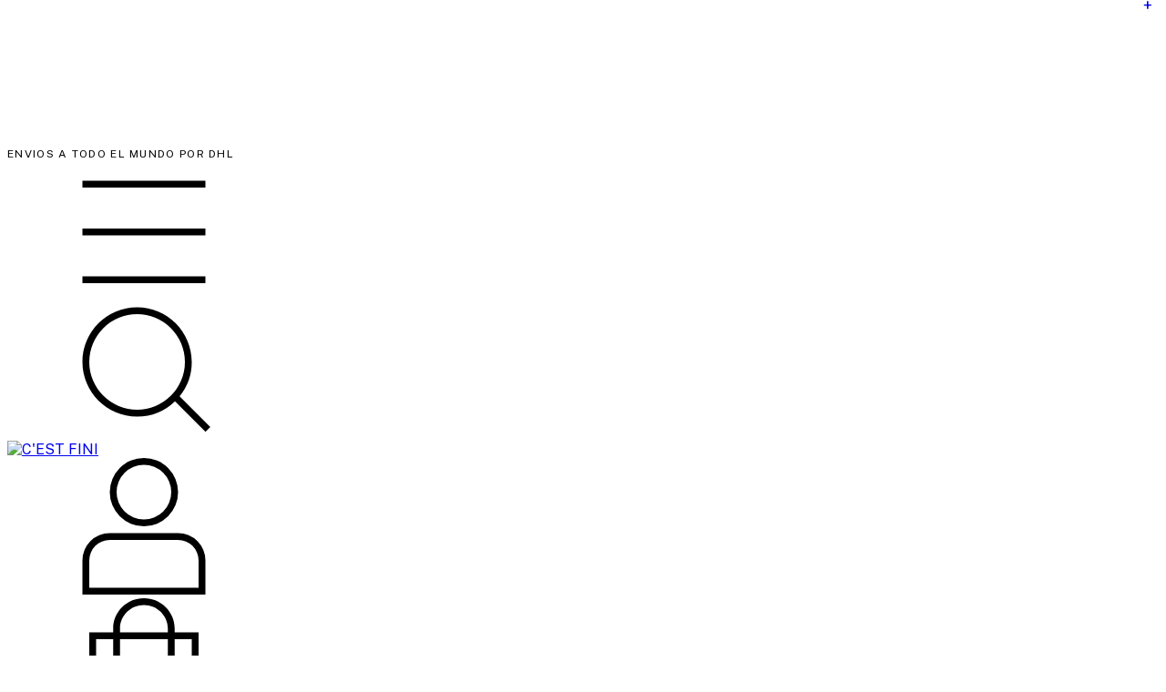

--- FILE ---
content_type: text/html; charset=UTF-8
request_url: https://www.cest-fini.com/us/zapatos/botinetas/?Color=Negro
body_size: 102573
content:
<!DOCTYPE html>
<html xmlns="http://www.w3.org/1999/xhtml" xmlns:fb="http://www.facebook.com/2008/fbml" xmlns:og="http://opengraphprotocol.org/schema/" lang="en">
    <head>
        <link rel="preconnect" href="https://acdn-us.mitiendanube.com" />
        <link rel="dns-prefetch" href="https://acdn-us.mitiendanube.com" />
        <meta http-equiv="Content-Type" content="text/html; charset=utf-8" />
        <meta http-equiv="X-UA-Compatible" content="IE=edge,chrome=1" />
        <meta name="viewport" content="width=device-width, initial-scale=1" />
        <title>Buy ZAPATOS in C&#039;EST FINI</title>
        <meta name="description" content="Buy online ZAPATOS Negro products starting at $175.000,00. We got setubal, valongo and more. Make your order and pay online." />
        <link rel="preconnect" href="https://fonts.googleapis.com">
<link rel="preconnect" href="https://fonts.gstatic.com" crossorigin>
<link href="https://fonts.googleapis.com/css2?family=Public+Sans:ital,wght@0,300;0,400;0,500;0,600;0,700;1,200&display=swap" rel="stylesheet">
        <link rel="preload" href="//acdn-us.mitiendanube.com/stores/301/313/themes/rio/dart-style-critical-0070b956a0ff160796092d6e89ae2175.css" as="style" />
        <link rel="preload" href="//acdn-us.mitiendanube.com/stores/301/313/themes/rio/dart-style-colors-8f7caa1d8c80b072c7301780ee534779.css" as="style" />
        
                
        
<meta property="og:site_name" content="C&#039;EST FINI" />


<meta property="fb:app_id" content="107147892676939" />


	
	<meta property="og:url" content="https://www.cest-fini.com/us/zapatos/" />
	<meta property="og:title" content="ZAPATOS" />
	<meta property="og:description" content="" />




            <meta property="og:image" content="http://acdn-us.mitiendanube.com/stores/301/313/themes/common/logo-1642815759-1694636378-e8d019d05e7ab6bcfc689faffc01f4441694636378.png?0" />
    <meta property="og:image:secure_url" content="https://acdn-us.mitiendanube.com/stores/301/313/themes/common/logo-1642815759-1694636378-e8d019d05e7ab6bcfc689faffc01f4441694636378.png?0" />
    





        
        
        <style>
            
            
                
                
                @import url('//fonts.googleapis.com/css?family=Nunito:400,700&display=swap');

            
            
            
:root {

  
  
  
    
  
      
    
  
    
      
    
  
  
  --main-foreground: #222222;
  --main-background: #fcfaf9;

  --accent-color: #222222;

  --button-background: #222222;
  --button-foreground: #fcfaf9;

  --label-background: #222222;
  --label-foreground: #fcfaf9;

  
  --adbar-background: #222222;
  --adbar-foreground: #fcfaf9;

  --header-background: #F0EEEB;
  --header-foreground: #747C6C;
  --header-transparent-foreground: ;

  --footer-background: #fcfaf9;
  --footer-foreground: #222222;

  
  
                    
  --main-foreground-opacity-05: #2222220D;
  --main-foreground-opacity-08: #22222214;
  --main-foreground-opacity-10: #2222221A;
  --main-foreground-opacity-20: #22222233;
  --main-foreground-opacity-30: #2222224D;
  --main-foreground-opacity-40: #22222266;
  --main-foreground-opacity-50: #22222280;
  --main-foreground-opacity-60: #22222299;
  --main-foreground-opacity-80: #222222CC;
  --main-foreground-opacity-90: #222222E6;

  --main-background-opacity-20: #fcfaf933;
  --main-background-opacity-50: #fcfaf980;
  --main-background-opacity-80: #fcfaf9CC;
  --main-background-opacity-90: #fcfaf9E6;

  --accent-color-opacity-20: #22222233;

  --header-foreground-opacity-20: #747C6C33;
  --header-foreground-opacity-30: #747C6C4D;

  --header-background-opacity-50: #F0EEEB80;

  --header-transparent-foreground-opacity-30: 4D;

  --footer-foreground-opacity-20: #22222233;
  --footer-foreground-opacity-30: #2222224D;
  --footer-foreground-opacity-50: #22222280;
  --footer-foreground-opacity-60: #22222299;
  --footer-foreground-opacity-80: #222222CC;

  
  --success: #4bb98c;
  --danger: #dd7774;
  --warning: #dc8f38;

  
  
  --heading-font: "Nunito", sans-serif;
  --body-font: "Nunito", sans-serif;

}
        </style>

        
        <link rel="stylesheet" type="text/css" href="//acdn-us.mitiendanube.com/stores/301/313/themes/rio/dart-style-critical-0070b956a0ff160796092d6e89ae2175.css" media="all" />

        
        <link rel="stylesheet" type="text/css" href="//acdn-us.mitiendanube.com/stores/301/313/themes/rio/dart-style-colors-8f7caa1d8c80b072c7301780ee534779.css" media="all" />

        
        <link rel="stylesheet" href="//acdn-us.mitiendanube.com/stores/301/313/themes/rio/dart-style-async-0af71aa574f59b1bb28d307f123a6de7.css" media="print" onload="this.media='all'">

        
        <style>
            .template-product .js-product-variants-group.js-color-variants-container {
    display: none !important;
}
label.form-label.huapps-parent-id-label {
    display: none !important;
}
.huapps-parent-id {
    margin-top: -10px !important;
}
.swiper-pagination-bullet-active {
    background: #000000 !important;
}
h5.tit-locales { 
    display: none !important; 
}
.item-description {
    position: relative;
    display: flex;
    flex-direction: column-reverse;
}
@media (max-width: 768px) {
#livechat-wrapper {
    position: fixed;
    top: 500px !important;
    right: 10px;
    bottom: auto;
    z-index: 9999;
}
.fancybox__slide.is-selected.has-inline {
    padding-top: 20px;
}
.swiper-pagination-fraction {
    font-size: 10px  !important;
    color: #ffffff  !important;
}
.js-quickshop-modal-open {
    border-radius: 18px;
    background-color: #b2b7aea3;
    margin-left: 7px;
    margin-top: 4px;
    font-size: 10px;
    letter-spacing: 0px;
    color: #535353;
    padding-left: 5px;
    padding-right: 5px;
}
.swiper-pagination {
    background: #fcfaf900 !important;
}
}
@import url('https://fonts.googleapis.com/css2?family=Public+Sans:wght@100;200;300;400;500;600;700&display=swap');
.stores {
    width: 32%;
}
.stores--text {
    font-size: 16px;
    line-height: 1.4em;
}
a.store--whatsapp {
    width: 24px;
    display: flex;
    flex-direction: row;
    align-content: center;
    align-items: center;
    font-size: 16px;
}
a.store--whatsapp img {
    margin-right: 10px;
}
.store--title {
    font-size: 16px;
    font-weight: 700;
}
.store {
    border-bottom: 1px solid #000;
    padding-top: 15px;
    padding-bottom: 15px;
   cursor: pointer;
}
.user-row {
    display: flex;
    justify-content: space-between;
}
div#map {
    width: 65%;
}
.loc2, .loc3, .loc4 {
display:none
}
.template-home [data-store=home-slider] .swiper-slide {
    height: 100vh;
}
.template-page .title{
      font-family: 'Public Sans', sans-serif;
      font-size: 22px;
      font-weight: 700;
      margin-bottom: 35px;
    }
.template-page .tabs input {
  position: absolute;
  opacity: 0;
  z-index: -1;
}
.template-page .tabs {
  overflow: hidden;
}
.template-page .tab {
  width: 100%;
  color: black;
  overflow: hidden;
}
.template-page .tab-label {
  display: flex;
  justify-content: space-between;
  padding: 1em;
  font-size: 18px;
  font-weight: 400;
  cursor: pointer;
  border-top: 1px solid #00000075;
}
.template-page .tab-label::after {
  content: "+";
  font-size: 20px;
  font-weight: 700;
}
.template-page .tab-content{
  max-height: 0;
  padding: 0 1em;
  font-size: 18px;
  font-weight: 400;
}
.template-page .tab-close {
  display: flex;
  justify-content: flex-end;
  padding: 1em;
  font-size: 0.75em;
  cursor: pointer;
}
.template-page .tabs input:checked + .tab-label::after {
  content: "-";
  font-size: 20px;
  font-weight: 700;
}
.template-page .tabs input:checked ~ .tab-content {
  max-height: 100%;
  padding: 1em;
}

/*ISSUE 28029*/
.logo-img-big {
    max-height: 40px;
}

.form-select-icon svg {
    width: 0.66em;
}

#nav-hamburger .modal-body {
    padding: 0px;
}
#nav-hamburger li.nav-item.item-with-subitems {
    padding-right: 15px;
}
#nav-hamburger li.nav-item a {
    margin-left: 15px;
}
img.logo-img.menu {
    display:none;
}
#nav-hamburger a.js-toggle-menu-back {
    margin-top: 10px;
    display: block;
}
span.selector-idioma-mobile {
    margin-left: 15px;
}
@media (max-width: 640px){
.user-row {
    flex-direction: column;
}
.stores {
    width: 100%;
}
div#map {
    width: 100%;
}
#nav-hamburger .js-modal-close.modal-header.text-left {
    display: flex;
    justify-content: space-between;
    align-items: center;
}

img.logo-img.menu {
    width: 120px;
    margin: auto;
    display: block;
    padding-right: 5%;
}
@media (max-width: 768px) {
.logo-img {
    max-height: 30px!important;
}}
#modal-cart img.logo-img.menu {
    display: none;
}
}
.modal-nav-hamburger .nav-list-panel {
    padding: 20px 0px 70px !important;
}

.nav-list-panel-left-md.list-subitems svg.icon-inline.icon-lg.modal-close-icon {
    margin-right: 15px;
    margin-top: 10px;
}
span.js-modal-close.js-fullscreen-modal-close.btn-link.pull-right {
    display: none;
}
.nav-up {
    top: -58px;
}
.modal-nav-hamburger .nav-list-link {
    margin-top: 15px;
}
.modal-nav-hamburger  li.nav-item {
    border-bottom: 1px solid #0000006b;
}
div#___ratingbadge_0 {
display: none!important;
}
div#nav-hamburger .modal-body {
    padding-top: 0 !important;
} 
div#nav-hamburger .modal-header {
    border-bottom: 1px solid #929191;
}
.modal-nav-hamburger .nav-list-link {
    text-transform: uppercase !important;
}
.section-title h3.subtitle {
    margin-top: 10px;
    font-size: 20px;
    font-weight: 400;
    text-decoration: underline;
    text-align: left;
    letter-spacing: 0;
}
@media (min-width: 768px){
.modal-docked-md-right.modal-show {
    top: initial;
    bottom: 50%;
    right: 50%;
    margin-bottom: -160px;
    margin-right: -195px;
}
}


body, h1, .h1, h2, .h2, h3, .h3, h4, .h4, h5, .h5, h6, .h6 {
font-family: 'Public Sans', sans-serif !important;
}

.item-price {
    font-size: 16px;
    font-weight: 600 !important;
}
@media (max-width: 640px) {
.item-price {
    font-size: 12px;
}
}
/*  video desktop */
 
.js-home-video-container {
  display:block
}
.js-home-video-container-mobile {
  display:none
}
/*  video mobile */ 
@media (max-width: 640px) {
.js-home-video-container {
  display:none
}
.js-home-video-container-mobile {
  display:block
}
.js-home-video-container-mobile.embed-responsive.embed-responsive-1by1 {
    padding-bottom: 178%;
}
}

/*  Edicion para footer */ 
footer a {
    color: #000 !important;
}
.social-media-icon{
width: 35px;
object-fit: contain;
margin: 10px 0px 0px;
}
.socials-custom-container{
width: 100%;
display:flex;
flex-direction: row;
align-items: flex-start;
 justify-content: flex-start;
}
.social-media-icon a > .social-media-icon img{
outline: none;
}
h4.title-footer-at {
    font-size: 14px;
    font-weight: 700;
    margin-bottom: 20px;
   text-align: left;
}
.subat {
    display: block;
}
@media (max-width: 640px) {
h4.title-footer-at {
    margin-bottom: 6px;
    text-align: left;
    margin-top: -9px;
}
h4.title-footer-at:after {
    content: '+';
    font-size: 18px;
    position: absolute;
    top: 0px;
    right: 15px;
}
.subat {
    display: none;
    padding-top: 25px;
}
.subat .list {
margin:0
}
.list li.footer-menu-item {
    text-align: left ;
}
ul.list:first-of-type li {
    padding-left: 15px;
}
}
h4.title-footer-rs {
    font-size: 14px;
    font-weight: 700;
    margin-bottom: 10px;
}
.main-menu-footer a {
    font-weight: 700;
    font-size: 14px;
}
.contacto ul {
    margin-bottom: 30px !important;
}
.contacto .form-group.mb-0.form-vertical-align {
    width: 70%;
}

@media (max-width: 640px) {
footer .col-12.col-md-2.mb-4.main-menu-footer {
    text-align: center;
     border-bottom: 1px solid #888787;
    padding-bottom: 15px;
}
footer  .col-12.col-md-2.mb-4 {
    text-align: center;
}
footer  .col-12.col-md-3.mb-4.contacto {
    text-align: center;
}
footer  .contacto .form-group.mb-0.form-vertical-align {
    margin: auto;
}
footer  .socials-custom-container {
    justify-content: center;
}
.col-12.col-md-2.mb-4.at-menu-footer {
    padding-top: 10px;
    border-bottom: 1px solid #888787;
    padding-bottom: 15px;
}
}

ul.contact-info a::before {
    content: url("data:image/svg+xml,%3Csvg xmlns='http://www.w3.org/2000/svg'  viewBox='0 0 24 24' width='20px' height='20px'>    <path d='M 12.011719 2 C 6.5057187 2 2.0234844 6.478375 2.0214844 11.984375 C 2.0204844 13.744375 2.4814687 15.462563 3.3554688 16.976562 L 2 22 L 7.2324219 20.763672 C 8.6914219 21.559672 10.333859 21.977516 12.005859 21.978516 L 12.009766 21.978516 C 17.514766 21.978516 21.995047 17.499141 21.998047 11.994141 C 22.000047 9.3251406 20.962172 6.8157344 19.076172 4.9277344 C 17.190172 3.0407344 14.683719 2.001 12.011719 2 z M 12.009766 4 C 14.145766 4.001 16.153109 4.8337969 17.662109 6.3417969 C 19.171109 7.8517969 20.000047 9.8581875 19.998047 11.992188 C 19.996047 16.396187 16.413812 19.978516 12.007812 19.978516 C 10.674812 19.977516 9.3544062 19.642812 8.1914062 19.007812 L 7.5175781 18.640625 L 6.7734375 18.816406 L 4.8046875 19.28125 L 5.2851562 17.496094 L 5.5019531 16.695312 L 5.0878906 15.976562 C 4.3898906 14.768562 4.0204844 13.387375 4.0214844 11.984375 C 4.0234844 7.582375 7.6067656 4 12.009766 4 z M 8.4765625 7.375 C 8.3095625 7.375 8.0395469 7.4375 7.8105469 7.6875 C 7.5815469 7.9365 6.9355469 8.5395781 6.9355469 9.7675781 C 6.9355469 10.995578 7.8300781 12.182609 7.9550781 12.349609 C 8.0790781 12.515609 9.68175 15.115234 12.21875 16.115234 C 14.32675 16.946234 14.754891 16.782234 15.212891 16.740234 C 15.670891 16.699234 16.690438 16.137687 16.898438 15.554688 C 17.106437 14.971687 17.106922 14.470187 17.044922 14.367188 C 16.982922 14.263188 16.816406 14.201172 16.566406 14.076172 C 16.317406 13.951172 15.090328 13.348625 14.861328 13.265625 C 14.632328 13.182625 14.464828 13.140625 14.298828 13.390625 C 14.132828 13.640625 13.655766 14.201187 13.509766 14.367188 C 13.363766 14.534188 13.21875 14.556641 12.96875 14.431641 C 12.71875 14.305641 11.914938 14.041406 10.960938 13.191406 C 10.218937 12.530406 9.7182656 11.714844 9.5722656 11.464844 C 9.4272656 11.215844 9.5585938 11.079078 9.6835938 10.955078 C 9.7955938 10.843078 9.9316406 10.663578 10.056641 10.517578 C 10.180641 10.371578 10.223641 10.267562 10.306641 10.101562 C 10.389641 9.9355625 10.347156 9.7890625 10.285156 9.6640625 C 10.223156 9.5390625 9.737625 8.3065 9.515625 7.8125 C 9.328625 7.3975 9.131125 7.3878594 8.953125 7.3808594 C 8.808125 7.3748594 8.6425625 7.375 8.4765625 7.375 z'/%3E%3C/svg%3E");
margin-left: -23px;
    display: inline-flex;
    width: 49px;
    position: absolute;
    height: 12px;
    margin-top: -2px;
}
ul.contact-info li:nth-child(2) a::before {
    content: url("data:image/svg+xml,%3Csvg xmlns='http://www.w3.org/2000/svg' width='18' height='18' viewBox='0 0 24 24' fill='none' stroke='currentColor' stroke-width='2' stroke-linecap='round' stroke-linejoin='round'%0A%3E%3Cpath d='M4 4h16c1.1 0 2 .9 2 2v12c0 1.1-.9 2-2 2H4c-1.1 0-2-.9-2-2V6c0-1.1.9-2 2-2z' /%3E%3Cpolyline points='22,6 12,13 2,6' /%3E%3C/svg%3E");
}
#nav-hamburger > div > div.modal-scrollable-area > div.modal-body.nav-body > div > ul > li.nav-item.item-with-subitems > ul > li:nth-child(2) > a {
    font-size: 0px;
}
#nav-hamburger > div > div.modal-scrollable-area > div.modal-body.nav-body > div > ul > li.nav-item.item-with-subitems > ul > li:nth-child(2) > a:after {
    font-size: 14px;
    content: "VER TODO";
}
.template-category section.js-category-controls .js-modal-open .icon-inline {
    display: none;
}
.template-category section.js-category-controls .js-modal-open .col.text-right:after {
    content: '+';
    font-size: 18px;
    position: absolute;
    top: -5px;
    right: 15px;
}

/*  Espacio relate products */ 
#related-products .col-12.p-0 {
    padding-left: 25px !important;
    padding-right: 25px !important;
}
.template-category select.form-select.js-sort-by {
    width: 170px !important;
}
.js-category-controls a.js-modal-open.js-fullscreen-modal-open.btn.btn-default {
    border: none !important;
}

@media (max-width: 640px) {
#related-products .col-12.p-0 {
    padding-left: 0px !important;
    padding-right: 0px !important;
}


}
/*  Estilos para nuevo  acordeon de productos   envio destacado */ 

a.js-accordion-toggle.py-1.row {
    display: flex;
    justify-content: space-between;
    padding: 1em;
    font-size: 14px;
    font-weight: 400;
    cursor: pointer;
    border-top: 1px solid #00000075;
    padding-top: 1em !important;
	margin-left: 0px;
    margin-right: 0px;
}
a.js-accordion-toggle .subtitle {
    font-size: 14px;
    text-transform: uppercase;
    letter-spacing: 0px;
    color: #000;
    text-transform: inherit;
}
a.js-accordion-toggle.py-1.row .col {
    padding: 0px;
}
a.js-accordion-toggle.py-1.row .col-auto {
    display: none;
}
a.js-accordion-toggle.py-1.row::after {
    content: '+';
    font-size: 18px;
    font-weight: 900;
}
a.js-accordion-toggle.py-1.row:focus::after {
    content: "-";
    font-size: 18px;
    font-weight: 900;
}
.product-description{
    margin-bottom: 0px !important;
}
a.js-accordion-toggle.py-1.row {
    padding-bottom: 0rem !important;
   margin-bottom: -0.1rem !important;
}
.js-accordion-container .js-accordion-content.pt-3 {
   padding: 1em;
}
.js-product-payments-container {
    font-size: 14px;
}
.js-accordion-content a#btn-installments span {
    font-size: 12px;
}
div#product-shipping-container .js-accordion-content {
    padding: 1em;
    font-size: 14px;
}
div#product-shipping-container .js-accordion-content span, div#product-shipping-container .js-accordion-content div {
    font-size: 14px;
}
.js-accordion-container.js-toggle-branches.mb-3 {
    display: none;
}
span.js-installment-price.product-installment-value::after {
    content: ' (Aplica solamente para tarjetas bancarias)';
   font-weight: 400;
    display: block;
    font-size: 13px;
    line-height: 1.6rem;
}
.price-container.mb-3.row span.js-installment-price.product-installment-value::after {
    display: none;
}
span.txt-descrpipcion {
    font-size: 14px;
}
.envio-top {
    height: 45px !important;
}
.envio-top .js-free-shipping-title {
    font-size: 14px;
}

/*  Fin acordeon y envio destacado */ 

h5.tit-locales {
    font-size: 14px;
    margin-bottom: 0px;
    margin-top: 25px;
}

/*  Medios de pago */ 
.js-tab-container .tab-group .tab {
    width: auto !important;
}

/*  Calles Carrousel Mobile */ 
/*  @media (max-width: 768px) {
.section-featured-home .swiper-slide {
    margin-right: 5px !important;
}  
.section-featured-home .swiper-wrapper {
    margin-left: 25px;
}
}*/ 

/*  Altura del caja de envio debajo de precio y tamaño fuente */ 
[data-store="shipping-calculator top"] .shipping-calculator-head.with-zip.with-free-shipping {
    height: 40px !important;
}
[data-store="shipping-calculator top"] .js-shipping-calculator-head.shipping-calculator-head.position-relative.transition-soft.with-free-shipping.with-zip {
    font-size: 14px !important;
}

/*  Estilo sin stock */ 
.stock0::before {
    content: '';
    position: absolute;
    width: 100%;
    height: 100%;
    z-index: 1;
    top: 0;
    right: 0;
    bottom: 0;
    left: 0;
    background-color: rgba(255,255,255,.3);
    background-image: linear-gradient(to top left,transparent 0%,transparent calc(50% - 1px),rgb(0 0 0 / 70%) 50%,transparent calc(50% + 1px),transparent 100%);
}
.btn-variant {
    display: inline-flex !important;
    position: relative !important;
  border: 1px solid #d8d8d8 !important;
}

/*  Ocultar ORDENAR EN MOBILE EN MENU */ 
@media (max-width: 640px) {
div#nav-filters .modal-body .d-block.d-md-none {
    display: none !important;
}
}
/*  Ocultar Mas Vendidos */ 
.js-category-controls option[value=best-selling] { 
    display: none !important;
   
}

/*  Ocultar Talle en Cateogorai Listado*/ 

.template-category .js-category-body .js-product-variants.form-row.pt-2 div:nth-of-type(2) {
    display: none;
}

.template-home .swiper-slide .js-product-variants.form-row.pt-2 div:nth-of-type(2) {
    display: none;
}
.template-search .js-product-variants div:nth-of-type(2) {
    display: none;
}
.template-search .js-insta-variant.btn.btn-variant.selected {
    background: none;
    border: none !important;
    text-transform: lowercase;
   font-size:14px
}
.template-search span.btn-variant-content:first-letter {
    text-transform: capitalize;
}
.template-search .js-product-variants.form-row.pt-2 {
    padding-top: 8px !important;
}
/*  Ocultar Talle en Producto */ 
.js-swiper-related .js-product-variants .js-product-variants-group:nth-of-type(2) {
    display: none;
}


.js-color-variant-available-1.js-color-variant-active, .js-color-variant-available-2 {
    display: none;
}

.page-header .js-product-variants-group:nth-of-type(2) {
    display: none;
}

/*  Display prod color precio */ 
.tit-color {
    width: 50%;
    float: left;
    display: flex;
    flex-direction: column;
}
.item-description .js-item-name {
    min-height: auto !important;
    margin: 0px !important;
    text-align: left;
    font-size: 14px;
    font-weight: 500 !important;
    max-width: inherit;
    line-height: 1.2;
    text-transform: unset !important;
    overflow: visible;
}
.item-price-container.mb-2 {
    width: 50%;
    float: left;
    text-align: right;
}
.template-category span.js-price-display.item-price, .template-product span.js-price-display.item-price  {
    font-size: 16px;
}
@media (max-width: 640px) {
.template-category span.js-price-display.item-price, .template-product .js-price-display.item-price  {
    font-size: 12px !important;
}
.template-category .btn-variant-content, .template-product .btn-variant-content, .template-home .btn-variant-content  {
    font-size: 12px !important;
}
}
.template-category .js-category-body .btn-variant, .template-product  .js-swiper-related .btn-variant, .template-home .swiper-slide .btn-variant  {
    display: inline-flex !important;
    position: relative !important;
    border: 1px solid #fcfaf9 !important;
    background: #fcfaf9 !important;
}
.template-category .js-category-body .btn-variant-content {
    display: block;
    min-width: auto;
    min-height: auto;
    margin: 5px;
    line-height: 12px;
    font-size: 14px;
    text-transform: lowercase;
}
.template-home .swiper-slide .btn-variant-content  {
    display: block;
    min-width: auto;
    min-height: auto;
    margin: 4px;
    line-height: 12px;
    font-size: 14px;
    text-transform: lowercase;
   border: none !important;
}
.template-product .js-swiper-related  .btn-variant-content  {
    display: block;
    min-width: auto;
    min-height: auto;
    margin: 4px;
    line-height: 12px;
    font-size: 14px;
    text-transform: lowercase;
   border: none !important;
}
.template-category span.btn-variant-content::first-letter, .template-product span.btn-variant-content::first-letter, .template-home span.btn-variant-content::first-letter   {
    text-transform: capitalize;
}
.template-category .color-cat .js-product-variants, .template-product .color-cat .js-product-variants, .template-home .color-cat .js-product-variants  {
    padding-top: 0px !important;
}

/*  Display prod color main prod */ 
.color-prod-main .js-insta-variant.btn.btn-variant {
    background-color: #fcfaf9;
    border: none !important;
}
.template-product .section-single-product .page-header {
    display: flex;
}
.color-prod-main .btn-variant-content {
    display: block;
    min-width: auto;
    min-height: 24px;
    margin: 0px;
    line-height: inherit;
    font-size: 22px;
    font-weight: 800;
    margin-top: 8px;
    margin-bottom: 0;
   margin-left: 5px;
}
@media (max-width: 640px) {
.color-prod-main .btn-variant-content {
    display: block;
    min-width: auto;
    min-height: 24px;
    margin: 0px;
    line-height: inherit;
    font-size: 22px !important;
    font-weight: 800;
    margin-top: 8px;
    margin-bottom: 0;
   margin-left: 5px;
}
}







.item-container{
background-color: #fcfaf9;
box-shadow:none !important;
}
.item-buy {
display: none !important;
}
.item-description{
padding: 10px 5px 5px;
}

.item-description .js-item-name{
min-height: 40px;
margin:  0px !important;
text-align: left;
font-size: 16px;
font-weight: 600 !important;
max-width: 50px;
line-height: 1.2;
text-transform: unset !important;
overflow: visible;
}
.section-featured-home{
background-color: #fcfaf9;
}
.item-image .labels, .nube-slider-product .labels, .labels-product-slider {
top: 0px;
left: unset;
right:0px;
}
.item-image .labels .label, .nube-slider-product .labels .label{
margin-top:0px;
border-radius: 0px;
font-size: 14px;
    font-weight: 300;
}
.item-price.font-weight-bold{
font-weight: 500 !important;
}
.js-category-controls .font-weight-bold {
    font-weight: 600!important;
}
.section-products-related {
    background-color: #fcfaf9;
}
.product-detail-container .js-product-name{
font-size: 22px;
font-weight: 500;
margin-bottom: 5px;
}
.product-detail-container .regular-price, .product-detail-container price-compare{
font-size: 22px;
font-weight: 500 !important;
}
.section-product-detail{
border-bottom: none;
border-top: none;
}
.js-product-form .js-addtocart{
    letter-spacing: normal;
}

.textbanner-text.over-image .btn-line:hover{
background-color: transparent;
color: #fff;
}
.section-banners-home .textbanner-btn{
border:none;
text-decoration: underline;
font-size: 16px;
}
.section-advertising{
padding: 10px 0;
}
.section-advertising .col.text-center{
font-size: 13px;
}
.section-advertising{
background-color: #222223 !important;
color: #fcfaf9 !important;
}
.section-banners-home .no-gutters>[class*=col-]{
padding: 0px;
}
.section-banners-home .no-gutters{
margin-left: 0px;
margin-right: 0px;
}
.js-home-main-slider-container .swiper-pagination-bullet{
width: 12px;
height: 12px;
background: transparent;
border: 1.5px solid #fff;
opacity: 1;
}
.js-home-main-slider-container .swiper-pagination-bullet-active{
background-color: #fff;
}

.section-featured-home .section-title h2{
text-align: left;
font-size: 25px !important;
font-weight: 800 !important;
display:flex;
flex-direction: column;
}
.js-product-payments-container svg{
display: none;
}
.js-product-variants-group .form-select{
padding: 10px 0;
border: none;
}
.js-product-form .form-quantity{
border: none;
}
.category-controls .col-12.col-md-6.offset-md-3{
margin-left: 0 !important;
}
.category-controls.align-items-center{
justify-content: space-between;
}
.category-controls .breadcrumbs {
text-align: left;
font-size: 14px;
}
.category-controls .pt-3, .category-control .py-3{
padding-top: 0px !important;
}
.category-controls .btn-line, .category-controls .form-select{
border:none;
}
.category-controls .category-name{
display: none;
}
.category-controls .js-modal-open.js-fullscreen-modal-open.js-context-open-context svg{
display:none;
}
.js-newsletter{
display: grid;
  grid-template-columns: 1fr 1fr;
align-items: center;
}
@media (max-width: 850px) {
.js-newsletter{
  grid-template-columns: 1fr;
}
}
.js-newsletter h2{
font-size: 25px;
text-align: left;
}
.js-newsletter p.mb-4{
display: none;
}
.js-newsletter .input-append{
display: flex;
align-items: center;
width: 100%;
}
.js-newsletter .form-group{
margin: 0 10px 0 0;
width: 100%;
}
.js-newsletter .form-group input.form-control{
background-color: #f3f4f5;
border: none;
border-radius: 0px;
width: 100%;
}
.js-newsletter .form-group input.form-control::placeholder{
font-family: 'Public Sans', sans-serif !important;
font-size: 16px;
font-weight: 500;
color: #000;
}
.js-newsletter .input-append .btn-primary{
margin-left: 15px;
letter-spacing: unset;
text-transform: capitalize;
padding: 10px 20px 10px 20px;
}
.modal-nav-hamburger, .modal-nav-hamburger .nav-secondary{
background-color: #f3f4f5;
}
.js-footer{
border-top: 1px solid #000000;
}
.js-max-installments.product-installments.installment-no-interest{
font-weight:400;
margin-bottom: 5px;
}
.js-installment-price.product-installment-value{
font-weight:600;
}
.form-group.js-quantity.form-quantity{
max-width: 130px;
}
.js-shipping-calculator-form .btn-default{
padding: 0px;
}
.product-shipping-calculator.list-readonly.float-left.w-100{
border-bottom: 1px solid #00000075;
margin-bottom: 15px;
}
.js-toggle-branches{
padding: 5px 0px 10px;
}
.powered-by{
display: none;
}
.section-products-related .section-title{
font-size: 25px;
text-align: left;
padding-left: 0px !important;
}
.head-light .utilities-container .search-input, .head-light .utilities-container .form-select{
border: none;
}
.utilities-container .col-7{
    flex: 0 0 38.333333%;
    max-width: 38.333333%;
}
.js-load-more .btn{
letter-spacing: unset;
}
.js-calculate-shipping-wording{
font-size: 10px;
}
.page-header.section-title{
font-size: 25px;
text-align: left;
padding-left: 0px !important;
}
.col-12.col-sm-4.mb-5.mb-sm-3.p-0.p-sm-3[data-component="list.filter-color"] {
display: none!important;
}
.user-content .col-md-8{
    flex: 0 0 100%;
    max-width: 100%;
}
.page-header.section-title h1{
display:none;
}
.page-header.section-title.transparent .breadcrumbs{
display:none;
text-align:left;
font-size: 14px;
}
.row.element-footer.font-small.font-weight-light{
justify-content: center;
}
.section-newsletter-home .col-md-8{
flex: 0 0 60%;
    max-width: 60%;
}
@media (min-width: 1350px) {
.section-newsletter-home .col-md-8{
flex: 0 0 50%;
    max-width: 50%;
}
}
.js-newsletter h2{
margin-bottom: 0px;
}
.user-content .container{
max-width: 100vw !important;
}
.page-header.section-title.transparent{
display:none !important;
}
.textbanner{
margin-bottom: 0px;
}
.section-banners-home .textbanner a.textbanner-link{
display: flex;
flex-direction: column;
}
.section-banners-home .textbanner a.textbanner-link .textbanner-image{
order: 2;
}
@media (max-width: 768px) {
.section-banners-home .textbanner a.textbanner-link .textbanner-image img{
height: 500px;
object-fit: cover;
}}

@media (min-width: 768px) {
.section-banners-home .col-12 .row .grid-item:nth-child(1):not(:only-child){
    flex: 0 0 50%;
    max-width: 50%;
}
.section-banners-home .col-12 .row .grid-item:nth-child(2){
    flex: 0 0 50%;
    max-width: 50%;
}
}
@media (max-width: 768px) {
.section-banners-home .col-12 .row .grid-item:nth-child(3):not(:only-child){
    flex: 0 0 50%;
    max-width: 50%;
}
.section-banners-home .col-12 .row .grid-item:nth-child(4){
    flex: 0 0 50%;
    max-width: 50%;
}
}
.section-banners-home .col-12 .row .grid-item{
padding: 0px;
}
.textbanner-text.over-image{
background-color: unset;
}
.textbanner-text.over-image .textbanner-arrow{
display: none;
}
.section-featured-home{
border-top: none;
}
@media (max-width: 768px) {
.js-product-table.row .col-6:nth-child(3n){
flex: 0 0 100%;
    max-width: 100%;
}}
.js-footer{
border-top: none;
}
.js-footer .col-12:nth-child(1){
flex: 0 0 100%;
    max-width: 100%;
border-bottom: 1px solid #00000075;
padding-bottom: 50px;
}
.js-footer .col-12:nth-child(2) .footer-menu-item{
display: flex;
justify-content: flex-end;
}
.footer-menu-item{
font-size: 13px;
}
@media (max-width: 768px) {
.js-footer .col-12:nth-child(2) .footer-menu-item{
display: flex;
justify-content: flex-start;

}
}
.js-footer .col-12:nth-child(2) .footer-menu-link{
font-weight: 700;
width: 100px;
}
.element-footer .col-md-4.text-center.text-md-right{
text-align: left !important;
}
.section-banners-home .textbanner-text.over-image .h5{
text-align: right;
font-size: 25px !important;
font-weight: 800;
}
.section-banners-home .textbanner-text.over-image .textbanner-paragraph{
text-align: right;
font-size: 18px !important;
text-decoration: underline;
}
.textbanner-arrow{
display:none;
}
.textbanner .textbanner-text .h5{
padding: 0 12px;
    font-size: 25px;
    font-weight: 800;
}
.textbanner .textbanner-text .textbanner-paragraph{
padding: 0 12px;
font-size: 20px;
    font-weight: 400;
}
.newsletter{
width: 70% !important;
    margin: 0 auto;
}
.newsletter .subtitle{
margin: 0px 5px 0px 0px !important;
font-size: 18px;
font-weight: 600;
    text-transform: none;
    letter-spacing: normal;
display: flex;
    flex-direction: column;
}
.product-description {
    margin-bottom: 0px;
}
button.svg-square.swiper-button-next, button.svg-square.swiper-button-prev {
    background: none;
}
 button.svg-square.swiper-button-next svg, button.svg-square.swiper-button-prev svg  {
    fill: #fff;
}
.breadcrumbs {
    display: none;
}
@media (max-width: 768px) {
.newsletter{
width: 100% !important;
}
.js-item-name, .item-price-container{
font-size: 12px !important;
}
}
.js-product-variants-group .btn-variant{
border:none;
}
.js-product-variants-group.js-color-variants-container {
    display: flex;
}
.section-products-related .h5{
    font-size: 25px;
    font-weight: 800;
}
.page-header{
display:none;
}
.section-single-product .page-header{
display:block;
}
.js-section-video.section-video-home{
margin-top: -25px;
}
.announcement-bar {
    line-height: 1;
    padding: 14px 0;
}
.js-adbar-text-container{
font-size: 12px;
}
.checkbox .checkbox-color{
display:none;
}
.checkbox-text .opacity-50{
display:none;
}
.page-header.pt-4{
margin-bottom: 10px;
}
.js-product-name{
font-size: 22px;
font-weight: 800;
}

.js-product-variants .form-label{
font-size: 11px;
}
.newsletter .subtitle:after{
content: 'Enterate de todas nuestras novedades y descuentos';
font-size: 16px;
font-weight: 400;
}
@media (max-width: 768px) {
.newsletter .subtitle:after{
margin-bottom: 20px;}}
.js-price-filter-container button[disabled]{
background-color: transparent;
}
.section-banners-home{
margin-bottom: 20px;
}
.contact-info {
    padding-left: 20px;
}

.section-single-product .breadcrumbs{
display: none;
}
.price-container{
font-size: 16px;
font-weight: 600;
}
.section-single-product .price-container{
font-size: 22px;
font-weight: 400;
display: block !important;
}

.section-single-product  .divider{
display: none;
}
.section-single-product .item-installments {
margin-top: 10px;
font-size: 14px;
}
.section-single-product .item-installments .product-installment-amount{
font-weight: 300;
}
.section-single-product .js-product-variants-group .row{
display: block;
}
.section-single-product .js-product-variants .form-label{
margin-bottom: 10px !important;
}
.section-single-product .js-product-variants-group .row .col.pl-0{
padding-left: 15px !important;
display: flex;
justify-content: space-between;
}
.section-single-product .js-product-variants-group .row .col.pl-0 .btn-variant{
font-size: 12px;
}
.section-single-product .js-product-variants-group .row .col.pl-0 .btn-variant .btn-variant-content{
margin: 10px;
}
.section-single-product .js-accordion-container .col:nth-child(1) .icon-inline{
display: none;
}
.item-link {
    display: flex;
    justify-content: space-between;
flex-wrap: wrap;
}
.item-link .js-max-installments-container{
width: 100%;
}

.item-link .item-price-container{
width: 50%;
font-size: 18px;
text-align: right;
margin-bottom: 0px !important;
}
.item-link .item-price-container .item-price{
margin-left: 5px;
}
.js-footer-legal.footer-legal{
display: none;
}
@media (max-width: 768px) {
.item-link .item-price-container{
max-width: 120px;
font-size: 15px;
}
}
.item-link .price-compare{
margin-right: 0px;
}
.section-video-home{
margin-bottom: 0px;
}
.section-featured-home{
margin-bottom: 5px;
}
.js-swiper-home-control.svg-square, .js-swiper-featured-next.svg-square, .js-swiper-featured-prev.svg-square, js-swiper-new-prev.svg-square, js-swiper-new-next.svg-square{
background: transparent;
}
@media (min-width: 768px) {
section.js-category-body.category-body {
   padding-left: 25px;
    padding-right: 20px;
}
.grid-item {
    padding: 0px 0 0 10px;
}
section.section-featured-home .col-12.p-1 {
    padding-left: 25px !important;
    padding-right: 25px !important;
}
section.section-featured-home .svg-square {
    background: #fcfaf900;
}
.section-products-related .svg-square {
    background: #fcfaf900;
}

/* 
[data-store="home-products-featured"].section-featured-home .swiper-wrapper {
    margin-left: 5px;
}
[data-store="home-products-featured"].section-featured-home .swiper-slide {
    margin-right: 5px !important;
    margin-left: 0px;
    width: 24.80% !important;
}
section.section-featured-home.new .col-12.p-1 {
    padding-left: 10px !important;
    padding-right: 10px !important;
}
.section-featured-home.new .swiper-slide {
    width: 33.33% !important;
   margin-right: 10px !important;
    margin-left: -5px !important;
}*/ 

.section-single-product .page-header.pt-4{
padding-top: 0px !important;
}
}
@media (max-width: 640px) {
section.section-featured-home .col-12.p-1 {
    padding-left: 0px !important;
    padding-right: 0px !important;
}
}
.item-description{
position: relative;
}
.item .item-actions{
margin-top: 0px;
position: absolute;
top: -20px;
left: 0px;
z-index: 9;
}

.item .item-actions {
margin-top:0px !important;
    visibility: visible;
    opacity: 1;
}
.js-quickshop-modal-open, .js-addtocart.js-prod-submit-form{
    margin-top: 0px;
    border-radius: 0px;
    font-size: 14px;
    font-weight: 300;
background-color:#222222;
color: #fcfaf9;
}
.nav-item.item-with-subitems .js-menu-panel .nav-item:nth-child(2) .nav-list-link{
font-weight: 700 !important;
text-transform: uppercase;
}
@media (min-width: 768px) {
.js-adbar-animated{
animation: none !important;
width: 100%;
}
.adbar-animated{
padding-left: 0px;
}
.adbar-text{
display: none;
}
.adbar-text:nth-child(1){
display: block;
}
}
.adbar-text {
    letter-spacing: 1.3px;
}


#single-product > div > div > div.col > div.price-container.mb-3.row > div.col-auto > div:after {
    content: "15% de descuento por transferencia";
}

.item-link .js-max-installments{
text-align: right;
}
@media (min-width: 768px) {
.item-link .js-max-installments{
font-size: 14px;
}
.item-link .js-max-installments{
}
}





.desktop-list-subitems{
column-count: 3;
}
.svg-square.svg-icon-text{
background: transparent;
}
.section-products-related{
border-top: none;
}
.section-single-product .js-product-name.h4{
text-transform: uppercase;
}
.js-shipping-calculator-form > .form-group > .col-12:nth-child(1){
margin-bottom: 5px;
}
option[value="best-selling"] {
    display: none!important;
}
.js-category-controls.category-controls .form-select.js-sort-by.btn.btn-default{
min-width: 175px;
}
.js-category-controls .js-modal-open.btn-default.btn-medium{
border: none;
}
.svg-square.svg-icon-text > .icon-inline{
width: 22px;
    height: 22px;
}
#nav-hamburger > div > div.modal-scrollable-area > div.modal-body.nav-body > div > ul > li.nav-item.item-with-subitems > ul > li:nth-child(2) > a:after {
    font-size: 14px;
    content: "VER TODO";
}

#nav-hamburger > div > div.modal-scrollable-area > div.modal-body.nav-body > div > ul > li.nav-item.item-with-subitems > ul > li:nth-child(2) > a {
    font-size: 0px;
}


@media (min-width: 768px){
#size-guide-modal.modal-centered{
width: 40%;
height: 45%;
}
}


#product-description .social-share{
padding-top: 20px;
border-top: 1px solid #00000075;
}

.labels.labels-product-slider .label{
margin-top:0px;
border-radius: 0px;
font-size: 14px;
    font-weight: 300;
}





/********  Agregado por Flor 21/09/2023 *******/

/*   Bullets en destacados en home desktop    */
.js-swiper-featured-control {
    text-align: center;
    background: #eee;
}

.js-swiper-featured {
    padding-bottom: 20px;
}

/*  header transparente en Mobile */
@media(max-width:768px){

.template-product .js-product-detail{
    margin-top: -60px;
}
.template-product .js-head-main.compress{
background-color: #fff;
}
}

/* Pop Up compra rápida */
.item .item-actions {
    top: -32px !important;   
}
.js-quickshop-modal-open {
    padding: 2px;
    background-color: #fff;
}
.js-quickshop-modal-open svg{
fill: #000;
}

/* Sin stock */
 .sin-stock-label {
                right: auto;
                bottom: 25px !important;
                left: 0;
                width: 100%;
                text-align: center;
                top: auto !important;
}
.sin-stock-label .js-stock-label {
                background-color: #ddd;
                color: #000;
                width: 100%;
 }
.sin-stock-item .item-image {
    opacity: 0.5;
    background-color: #fff;
}

/* Descuento y envío */

.item-image .labels{
width: 100%;
}
.js-stock-label, .js-offer-label{
position:absolute;
}
.js-offer-label{
right: 0;
}
.template-product .js-offer-label{
right: 0;
bottom: -20px;
}
.template-product .js-swiper-related .js-offer-label {
    top: 0;
    height: 25px !important;
}
@media(max-width:640px) {
.js-stock-label, .label {
font-size: 10px !important;
}
.template-product .js-offer-label {
bottom: -10px !important;
}
.template-product .js-swiper-related .js-offer-label {
    height: 20px !important;
}
}
.col-12.col-md-3.mb-4.contacto {
    padding-left: 70px;
}
.col-12.col-md-2.mb-4.main-menu-footer {
    padding-left: 40px;
}
.section-featured-home:nth-child(15) .section-title h3 {
    display: none;
}
span.selector-idioma-mobile {
    width: 50%;
    margin-top: 45px;
   display: block
}

@media (max-width: 640px){
.js-footer .col-12:nth-child(2) {
    border-bottom: none !important;
    padding-bottom: 0px !important;
}
.main-menu-footer li.footer-menu-item {
    border-bottom: 1px solid #888787 !important;
    padding-bottom: 20px !important; 
}
.main-menu-footer li.footer-menu-item:first-of-type {
    border-top: 1px solid #888787 !important;
    padding-top: 20px !important;
	border-bottom: 1px solid #888787 !important;
}
footer .col-12.col-md-2.mb-4.main-menu-footer {
    text-align: center !important;
    border-bottom: none !important;
    padding-bottom: 15px !important;
}
footer .col-12.col-md-2.mb-4.main-menu-footer {
    text-align: center !important;
    border-bottom: none !important;
    padding-bottom: 0px !important;
    margin-bottom: 0px !important;
}
.col-12.col-md-2.mb-4.main-menu-footer {
    padding: 0;
}
.col-12.col-md-3.mb-4.contacto {
    padding-left: 0px;
}
.col-12.col-md-2.mb-4.main-menu-footer {
    padding-left: 0px;
}
.selector-idioma-header {
    display: none;
}

}
.js-head-main.transition-soft {
  transition-property: none !important;
}

.js-quickshop-modal-open {
    border-radius: 50px;
    background-color: #b2b7aea3;
    margin-left: 7px;
    margin-top: -15px;
}

.js-quickshop-modal-open svg {
    fill: white;
}

.icon-2x {
    font-size: 2.5em;
}




/* // Grid item */

.item-image-slide img{
  max-width: 100%;
  object-fit: contain;
  object-position: top;
}
.item-more-images-message {
  position: absolute;
  top: 10px;
  right: 15px;
  z-index: 1;
  opacity: 0;
  text-transform: uppercase;
  transform: initial;
  transition: all 0.2s ease;
}
@media (min-width: 768px) { 
  .item-slider-controls-container {
    opacity: 0;
    transition: opacity .2s ease;
  }
  .item-slider-controls-container.swiper-button-disabled {
    opacity: 0;
    cursor: auto;
  }
  .item-image:hover .item-slider-controls-container:not(.swiper-button-disabled) {
    opacity: 1;
  }
}

/* // Swiper 4.4.2 */
.swiper-container{height:100%;width:100%;margin:0 auto;position:relative;overflow:hidden;list-style:none;padding:0;z-index:1}.swiper-container-no-flexbox .swiper-slide{float:left}.swiper-container-vertical>.swiper-wrapper{-webkit-box-orient:vertical;-webkit-box-direction:normal;-webkit-flex-direction:column;-ms-flex-direction:column;flex-direction:column}.swiper-wrapper{position:relative;width:100%;height:100%;z-index:1;display:-webkit-box;display:-webkit-flex;display:-ms-flexbox;display:flex;-webkit-transition-property:-webkit-transform;transition-property:-webkit-transform;-o-transition-property:transform;transition-property:transform;transition-property:transform,-webkit-transform;-webkit-box-sizing:content-box;box-sizing:content-box}.swiper-container-android .swiper-slide,.swiper-wrapper{-webkit-transform:translate3d(0,0,0);transform:translate3d(0,0,0)}.swiper-container-multirow>.swiper-wrapper{-webkit-flex-wrap:wrap;-ms-flex-wrap:wrap;flex-wrap:wrap}.swiper-container-free-mode>.swiper-wrapper{-webkit-transition-timing-function:ease-out;-o-transition-timing-function:ease-out;transition-timing-function:ease-out;margin:0 auto}.swiper-slide{-webkit-flex-shrink:0;-ms-flex-negative:0;flex-shrink:0;width:100%;height:100%;position:relative;-webkit-transition-property:-webkit-transform;transition-property:-webkit-transform;-o-transition-property:transform;transition-property:transform;transition-property:transform,-webkit-transform}.swiper-slide-invisible-blank{visibility:hidden}.swiper-container-autoheight,.swiper-container-autoheight .swiper-slide{height:auto}.swiper-container-autoheight .swiper-wrapper{-webkit-box-align:start;-webkit-align-items:flex-start;-ms-flex-align:start;align-items:flex-start;-webkit-transition-property:height,-webkit-transform;transition-property:height,-webkit-transform;-o-transition-property:transform,height;transition-property:transform,height;transition-property:transform,height,-webkit-transform}.swiper-container-3d{-webkit-perspective:1200px;perspective:1200px}.swiper-container-3d .swiper-cube-shadow,.swiper-container-3d .swiper-slide,.swiper-container-3d .swiper-slide-shadow-bottom,.swiper-container-3d .swiper-slide-shadow-left,.swiper-container-3d .swiper-slide-shadow-right,.swiper-container-3d .swiper-slide-shadow-top,.swiper-container-3d .swiper-wrapper{-webkit-transform-style:preserve-3d;transform-style:preserve-3d}.swiper-container-3d .swiper-slide-shadow-bottom,.swiper-container-3d .swiper-slide-shadow-left,.swiper-container-3d .swiper-slide-shadow-right,.swiper-container-3d .swiper-slide-shadow-top{position:absolute;left:0;top:0;width:100%;height:100%;pointer-events:none;z-index:10}.swiper-container-3d .swiper-slide-shadow-left{background-image:-webkit-gradient(linear,right top,left top,from(rgba(0,0,0,.5)),to(rgba(0,0,0,0)));background-image:-webkit-linear-gradient(right,rgba(0,0,0,.5),rgba(0,0,0,0));background-image:-o-linear-gradient(right,rgba(0,0,0,.5),rgba(0,0,0,0));background-image:linear-gradient(to left,rgba(0,0,0,.5),rgba(0,0,0,0))}.swiper-container-3d .swiper-slide-shadow-right{background-image:-webkit-gradient(linear,left top,right top,from(rgba(0,0,0,.5)),to(rgba(0,0,0,0)));background-image:-webkit-linear-gradient(left,rgba(0,0,0,.5),rgba(0,0,0,0));background-image:-o-linear-gradient(left,rgba(0,0,0,.5),rgba(0,0,0,0));background-image:linear-gradient(to right,rgba(0,0,0,.5),rgba(0,0,0,0))}.swiper-container-3d .swiper-slide-shadow-top{background-image:-webkit-gradient(linear,left bottom,left top,from(rgba(0,0,0,.5)),to(rgba(0,0,0,0)));background-image:-webkit-linear-gradient(bottom,rgba(0,0,0,.5),rgba(0,0,0,0));background-image:-o-linear-gradient(bottom,rgba(0,0,0,.5),rgba(0,0,0,0));background-image:linear-gradient(to top,rgba(0,0,0,.5),rgba(0,0,0,0))}.swiper-container-3d .swiper-slide-shadow-bottom{background-image:-webkit-gradient(linear,left top,left bottom,from(rgba(0,0,0,.5)),to(rgba(0,0,0,0)));background-image:-webkit-linear-gradient(top,rgba(0,0,0,.5),rgba(0,0,0,0));background-image:-o-linear-gradient(top,rgba(0,0,0,.5),rgba(0,0,0,0));background-image:linear-gradient(to bottom,rgba(0,0,0,.5),rgba(0,0,0,0))}.swiper-container-wp8-horizontal,.swiper-container-wp8-horizontal>.swiper-wrapper{-ms-touch-action:pan-y;touch-action:pan-y}.swiper-container-wp8-vertical,.swiper-container-wp8-vertical>.swiper-wrapper{-ms-touch-action:pan-x;touch-action:pan-x}.swiper-button-next,.swiper-button-prev{position:absolute;top:50%;z-index:10;width:30px;height:40px;margin-top:-20px;line-height:40px;color:#fff;text-align:center;cursor:pointer}.swiper-button-next.swiper-button-disabled,.swiper-button-prev.swiper-button-disabled{opacity:.35;cursor:auto;pointer-events:none}.swiper-button-prev,.swiper-container-rtl .swiper-button-next{left:10px;right:auto}.swiper-button-next,.swiper-container-rtl .swiper-button-prev{right:10px;left:auto}.swiper-button-lock{display:none}.swiper-pagination{position:absolute;text-align:center;-webkit-transition:.3s opacity;-o-transition:.3s opacity;transition:.3s opacity;-webkit-transform:translate3d(0,0,0);transform:translate3d(0,0,0);z-index:10}.swiper-pagination.swiper-pagination-hidden{opacity:0}.swiper-container-horizontal>.swiper-pagination-bullets,.swiper-pagination-custom,.swiper-pagination-fraction{bottom:20px;left:0;width:100%}.swiper-pagination-bullets-dynamic{overflow:hidden;font-size:0}.swiper-pagination-bullets-dynamic .swiper-pagination-bullet{-webkit-transform:scale(.33);-ms-transform:scale(.33);transform:scale(.33);position:relative}.swiper-pagination-bullets-dynamic .swiper-pagination-bullet-active{-webkit-transform:scale(1);-ms-transform:scale(1);transform:scale(1)}.swiper-pagination-bullets-dynamic .swiper-pagination-bullet-active-main{-webkit-transform:scale(1);-ms-transform:scale(1);transform:scale(1)}.swiper-pagination-bullets-dynamic .swiper-pagination-bullet-active-prev{-webkit-transform:scale(.66);-ms-transform:scale(.66);transform:scale(.66)}.swiper-pagination-bullets-dynamic .swiper-pagination-bullet-active-prev-prev{-webkit-transform:scale(.33);-ms-transform:scale(.33);transform:scale(.33)}.swiper-pagination-bullets-dynamic .swiper-pagination-bullet-active-next{-webkit-transform:scale(.66);-ms-transform:scale(.66);transform:scale(.66)}.swiper-pagination-bullets-dynamic .swiper-pagination-bullet-active-next-next{-webkit-transform:scale(.33);-ms-transform:scale(.33);transform:scale(.33)}.swiper-pagination-bullet{width:8px;height:8px;display:inline-block;border-radius:100%;background:#000;opacity:.2}button.swiper-pagination-bullet{border:none;margin:0;padding:0;-webkit-box-shadow:none;box-shadow:none;-webkit-appearance:none;-moz-appearance:none;appearance:none}.swiper-pagination-clickable .swiper-pagination-bullet{cursor:pointer}.swiper-pagination-bullet-active{opacity:1;background:#007aff}.swiper-container-vertical>.swiper-pagination-bullets{right:10px;top:50%;-webkit-transform:translate3d(0,-50%,0);transform:translate3d(0,-50%,0)}.swiper-container-vertical>.swiper-pagination-bullets .swiper-pagination-bullet{margin:6px 0;display:block}.swiper-container-vertical>.swiper-pagination-bullets.swiper-pagination-bullets-dynamic{top:50%;-webkit-transform:translateY(-50%);-ms-transform:translateY(-50%);transform:translateY(-50%);width:8px}.swiper-container-vertical>.swiper-pagination-bullets.swiper-pagination-bullets-dynamic .swiper-pagination-bullet{display:inline-block;-webkit-transition:.2s top,.2s -webkit-transform;transition:.2s top,.2s -webkit-transform;-o-transition:.2s transform,.2s top;transition:.2s transform,.2s top;transition:.2s transform,.2s top,.2s -webkit-transform}.swiper-container-horizontal>.swiper-pagination-bullets .swiper-pagination-bullet{margin:0 4px}.swiper-container-horizontal>.swiper-pagination-bullets.swiper-pagination-bullets-dynamic{left:50%;-webkit-transform:translateX(-50%);-ms-transform:translateX(-50%);transform:translateX(-50%);white-space:nowrap}.swiper-container-horizontal>.swiper-pagination-bullets.swiper-pagination-bullets-dynamic .swiper-pagination-bullet{-webkit-transition:.2s left,.2s -webkit-transform;transition:.2s left,.2s -webkit-transform;-o-transition:.2s transform,.2s left;transition:.2s transform,.2s left;transition:.2s transform,.2s left,.2s -webkit-transform}.swiper-container-horizontal.swiper-container-rtl>.swiper-pagination-bullets-dynamic .swiper-pagination-bullet{-webkit-transition:.2s right,.2s -webkit-transform;transition:.2s right,.2s -webkit-transform;-o-transition:.2s transform,.2s right;transition:.2s transform,.2s right;transition:.2s transform,.2s right,.2s -webkit-transform}.swiper-pagination-progressbar{background:rgba(0,0,0,.25);position:absolute}.swiper-pagination-progressbar .swiper-pagination-progressbar-fill{background:#007aff;position:absolute;left:0;top:0;width:100%;height:100%;-webkit-transform:scale(0);-ms-transform:scale(0);transform:scale(0);-webkit-transform-origin:left top;-ms-transform-origin:left top;transform-origin:left top}.swiper-container-rtl .swiper-pagination-progressbar .swiper-pagination-progressbar-fill{-webkit-transform-origin:right top;-ms-transform-origin:right top;transform-origin:right top}.swiper-container-horizontal>.swiper-pagination-progressbar,.swiper-container-vertical>.swiper-pagination-progressbar.swiper-pagination-progressbar-opposite{width:100%;height:4px;left:0;top:0}.swiper-container-horizontal>.swiper-pagination-progressbar.swiper-pagination-progressbar-opposite,.swiper-container-vertical>.swiper-pagination-progressbar{width:4px;height:100%;left:0;top:0}.swiper-pagination-white .swiper-pagination-bullet-active{background:#fff}.swiper-pagination-progressbar.swiper-pagination-white{background:rgba(255,255,255,.25)}.swiper-pagination-progressbar.swiper-pagination-white .swiper-pagination-progressbar-fill{background:#fff}.swiper-pagination-black .swiper-pagination-bullet-active{background:#000}.swiper-pagination-progressbar.swiper-pagination-black{background:rgba(0,0,0,.25)}.swiper-pagination-progressbar.swiper-pagination-black .swiper-pagination-progressbar-fill{background:#000}.swiper-pagination-lock{display:none}.swiper-lazy-preloader{width:42px;height:42px;position:absolute;left:50%;top:50%;margin-left:-21px;margin-top:-21px;z-index:10;-webkit-transform-origin:50%;-ms-transform-origin:50%;transform-origin:50%;-webkit-animation:swiper-preloader-spin 1s steps(12,end) infinite;animation:swiper-preloader-spin 1s steps(12,end) infinite}.swiper-lazy-preloader:after{display:block;content:'';width:100%;height:100%;background-image:url("data:image/svg+xml;charset=utf-8,%3Csvg%20viewBox%3D'0%200%20120%20120'%20xmlns%3D'http%3A%2F%2Fwww.w3.org%2F2000%2Fsvg'%20xmlns%3Axlink%3D'http%3A%2F%2Fwww.w3.org%2F1999%2Fxlink'%3E%3Cdefs%3E%3Cline%20id%3D'l'%20x1%3D'60'%20x2%3D'60'%20y1%3D'7'%20y2%3D'27'%20stroke%3D'%236c6c6c'%20stroke-width%3D'11'%20stroke-linecap%3D'round'%2F%3E%3C%2Fdefs%3E%3Cg%3E%3Cuse%20xlink%3Ahref%3D'%23l'%20opacity%3D'.27'%2F%3E%3Cuse%20xlink%3Ahref%3D'%23l'%20opacity%3D'.27'%20transform%3D'rotate(30%2060%2C60)'%2F%3E%3Cuse%20xlink%3Ahref%3D'%23l'%20opacity%3D'.27'%20transform%3D'rotate(60%2060%2C60)'%2F%3E%3Cuse%20xlink%3Ahref%3D'%23l'%20opacity%3D'.27'%20transform%3D'rotate(90%2060%2C60)'%2F%3E%3Cuse%20xlink%3Ahref%3D'%23l'%20opacity%3D'.27'%20transform%3D'rotate(120%2060%2C60)'%2F%3E%3Cuse%20xlink%3Ahref%3D'%23l'%20opacity%3D'.27'%20transform%3D'rotate(150%2060%2C60)'%2F%3E%3Cuse%20xlink%3Ahref%3D'%23l'%20opacity%3D'.37'%20transform%3D'rotate(180%2060%2C60)'%2F%3E%3Cuse%20xlink%3Ahref%3D'%23l'%20opacity%3D'.46'%20transform%3D'rotate(210%2060%2C60)'%2F%3E%3Cuse%20xlink%3Ahref%3D'%23l'%20opacity%3D'.56'%20transform%3D'rotate(240%2060%2C60)'%2F%3E%3Cuse%20xlink%3Ahref%3D'%23l'%20opacity%3D'.66'%20transform%3D'rotate(270%2060%2C60)'%2F%3E%3Cuse%20xlink%3Ahref%3D'%23l'%20opacity%3D'.75'%20transform%3D'rotate(300%2060%2C60)'%2F%3E%3Cuse%20xlink%3Ahref%3D'%23l'%20opacity%3D'.85'%20transform%3D'rotate(330%2060%2C60)'%2F%3E%3C%2Fg%3E%3C%2Fsvg%3E");background-position:50%;background-size:100%;background-repeat:no-repeat}.swiper-lazy-preloader-white:after{background-image:url("data:image/svg+xml;charset=utf-8,%3Csvg%20viewBox%3D'0%200%20120%20120'%20xmlns%3D'http%3A%2F%2Fwww.w3.org%2F2000%2Fsvg'%20xmlns%3Axlink%3D'http%3A%2F%2Fwww.w3.org%2F1999%2Fxlink'%3E%3Cdefs%3E%3Cline%20id%3D'l'%20x1%3D'60'%20x2%3D'60'%20y1%3D'7'%20y2%3D'27'%20stroke%3D'%23fff'%20stroke-width%3D'11'%20stroke-linecap%3D'round'%2F%3E%3C%2Fdefs%3E%3Cg%3E%3Cuse%20xlink%3Ahref%3D'%23l'%20opacity%3D'.27'%2F%3E%3Cuse%20xlink%3Ahref%3D'%23l'%20opacity%3D'.27'%20transform%3D'rotate(30%2060%2C60)'%2F%3E%3Cuse%20xlink%3Ahref%3D'%23l'%20opacity%3D'.27'%20transform%3D'rotate(60%2060%2C60)'%2F%3E%3Cuse%20xlink%3Ahref%3D'%23l'%20opacity%3D'.27'%20transform%3D'rotate(90%2060%2C60)'%2F%3E%3Cuse%20xlink%3Ahref%3D'%23l'%20opacity%3D'.27'%20transform%3D'rotate(120%2060%2C60)'%2F%3E%3Cuse%20xlink%3Ahref%3D'%23l'%20opacity%3D'.27'%20transform%3D'rotate(150%2060%2C60)'%2F%3E%3Cuse%20xlink%3Ahref%3D'%23l'%20opacity%3D'.37'%20transform%3D'rotate(180%2060%2C60)'%2F%3E%3Cuse%20xlink%3Ahref%3D'%23l'%20opacity%3D'.46'%20transform%3D'rotate(210%2060%2C60)'%2F%3E%3Cuse%20xlink%3Ahref%3D'%23l'%20opacity%3D'.56'%20transform%3D'rotate(240%2060%2C60)'%2F%3E%3Cuse%20xlink%3Ahref%3D'%23l'%20opacity%3D'.66'%20transform%3D'rotate(270%2060%2C60)'%2F%3E%3Cuse%20xlink%3Ahref%3D'%23l'%20opacity%3D'.75'%20transform%3D'rotate(300%2060%2C60)'%2F%3E%3Cuse%20xlink%3Ahref%3D'%23l'%20opacity%3D'.85'%20transform%3D'rotate(330%2060%2C60)'%2F%3E%3C%2Fg%3E%3C%2Fsvg%3E")}@-webkit-keyframes swiper-preloader-spin{100%{-webkit-transform:rotate(360deg);transform:rotate(360deg)}}@keyframes swiper-preloader-spin{100%{-webkit-transform:rotate(360deg);transform:rotate(360deg)}}.swiper-container-fade.swiper-container-free-mode .swiper-slide{-webkit-transition-timing-function:ease-out;-o-transition-timing-function:ease-out;transition-timing-function:ease-out}.swiper-container-fade .swiper-slide{pointer-events:none;-webkit-transition-property:opacity;-o-transition-property:opacity;transition-property:opacity}.swiper-container-fade .swiper-slide .swiper-slide{pointer-events:none}.swiper-container-fade .swiper-slide-active,.swiper-container-fade .swiper-slide-active .swiper-slide-active{pointer-events:auto}


/* // Sliders */

.section-slider {
  height: 100vh;
}
.nube-slider-home {
  height: 100%;
}
.swiper-wrapper.disabled {
  transform: translate3d(0px, 0, 0) !important;
}
.slide-container{
  overflow: hidden;
}
.slider-slide {
  height: 100%;
  background-position: center;
  background-size: cover; 
  overflow: hidden;
}
.swiper-pagination-fraction{
  position: absolute;
  left: 50%;
  width: auto;
  padding: 5px;
  transform: translateX(-50%);
  font-size: 18px;
  background: #00000045;
  color: #ffffff85;
}



        </style>

        
        
        
        
        
        
        
            <script type="text/javascript" src="//ajax.googleapis.com/ajax/libs/jquery/1.11.1/jquery.min.js" async="true"></script>

        
        
        

    <link href="//acdn-us.mitiendanube.com/stores/301/313/themes/common/logo-1760074017-1694651485-846e6a779a32617a40fa6b7d6c9050241694651485.ico?0" class="js-favicon" rel="icon" type="image/x-icon" />
    <link href="//acdn-us.mitiendanube.com/stores/301/313/themes/common/logo-1760074017-1694651485-846e6a779a32617a40fa6b7d6c9050241694651485.ico?0" class="js-favicon" rel="shortcut icon" type="image/x-icon" />
<link rel="canonical" href="https://www.cest-fini.com/us/zapatos/?Color=Negro" />

                        <link rel="alternate" hreflang="es-ar" href="https://www.cest-fini.com/zapatos/?Color=Negro" />
                                <link rel="alternate" hreflang="en-us" href="https://www.cest-fini.com/us/zapatos/?Color=Negro" />
            <meta name="nuvempay-logo" content="//d26lpennugtm8s.cloudfront.net/assets/common/img/logos/payment/new_logos_payment/nuvempago@2x.png" />
    <meta name="google-site-verification" content="keFJ0Avz_uvR3s06FKlN7Z9Vllhq64VKW4D7jjETefE" />
    <meta name="google-site-verification" content="keFJ0Avz_uvR3s06FKlN7Z9Vllhq64VKW4D7jjETefE" />
    <meta name="facebook-domain-verification" content="7njtlwzkg34k9pshdyqu1zzjp07zqc" />

<script>
    !function(f,b,e,v,n,t,s){if(f.fbq)return;n=f.fbq=function(){n.callMethod?
            n.callMethod.apply(n,arguments):n.queue.push(arguments)};if(!f._fbq)f._fbq=n;
            n.push=n;n.loaded=!0;n.version='2.0';n.queue=[];t=b.createElement(e);t.async=!0;
            t.src=v;s=b.getElementsByTagName(e)[0];s.parentNode.insertBefore(t,s)}(window,
        document,'script','https://connect.facebook.net/en_US/fbevents.js');

    
    const tnTrackCookie = document.cookie.match('(^|;) ?tn_track=([^;]*)(;|$)')?.[2].slice(-40).toLowerCase();
    const advancedMatchingConfig = { agent: 'tiendanube-core' };

    if (tnTrackCookie) {
        advancedMatchingConfig.external_id = tnTrackCookie;
    }

    fbq('init', '1568001080097743', advancedMatchingConfig);

    
            const fbPageViewEventId = 'page-view-098a09ba-d289-4a82-9407-4673f0683bab';
        fbq('track', 'PageView', {}, { eventID: fbPageViewEventId });
    
</script>
<noscript>
    <img height="1" width="1" style="display:none" src="https://www.facebook.com/tr?id=1568001080097743&ev=PageView&noscript=1"/>
</noscript>


<script type="text/javascript">
    var LS = LS || {};

    LS.store = {
        id : 301313,
        url : "cestfini.mitiendanube.com",
        custom_url : "www.cest\u002Dfini.com",
        ga4_measurement_id : "G-98K5M97Q71",
        gads_measurement_id : "AW-11441083291",
        has_preexisting_google_mc_catalog : false,
        has_google_analytics_track_product_ids : false,
        name: "C\u0027EST\u0020FINI",
    };
    LS.cart = {
        id : null,
        subtotal : 0,
        has_non_shippable_products: false,
        has_shippable_products: false,
        items : [
                    ]
    };
    LS.hasCartMinimumValue = false;
    LS.abStorefrontCartExperiments = null;
    LS.lang = "en_US";
    LS.langCode = "en";
    LS.currency = {
        code : "USD",
        display_short: "\u0024\u0020USD",
        display_long: "\u0024\u0020USD",
        cents_separator : ".",
        thousands_separator : ""
    };
    LS.country = "US";
                    LS.category = {
        id : 22053925,
        name : 'ZAPATOS',
        google_shopping_category: 'Ropa\u0020y\u0020accesorios\u0020\u003E\u0020Calzado',
        google_item_categories: {"item_category2":"ZAPATOS"},
    };
                    LS.appliedProductFilters = {"Color":["Negro"]};
    LS.productsCount = 22;
    LS.productFiltersTypes = {"min_price":"price","max_price":"price","Color":"color","Talle":"custom"};
            LS.customer = null;
    LS.template= "category";
    LS.theme = {
        code: "rio",
        name: "",
        custom: true,
    };
    LS.metricsWorkerScriptUrl = "https://acdn-us.mitiendanube.com/assets/stores/js/metrics-worker-c984926f96a2e4787f155a9755d6944a30.js?v=45929720"

    LS.socialScripts = [];
    LS.DOMReady = function(fn) {
        if (document.addEventListener) {
            document.addEventListener('DOMContentLoaded', fn);
        } else {
            document.attachEvent('onreadystatechange', function() {
                if (document.readyState === 'interactive')
                    fn();
            });
        }
    };

    // Making it a thenable so it can be made into a full fledged Promise later
    LS._readyCallbacks = [];
    LS.ready = {
        then: function(callback){
            LS._readyCallbacks.push(callback);
        }
    };

    window.addEventListener('load', () => {
        if(!window.cartService) {
            return;
        }

        window.cartService.setCurrentLoadTime(1769244055);
    });

    window.pageData = {
        id: "category",
        name: "ZAPATOS"
    }

    window.initialCart = {"id":null,"subtotal":0,"total":0,"discounts":0,"promotions":[],"shipping_zipcode":null};
    window.metricServiceDispatchQueue = [];
    window.metricService = { dispatch: (event) => window.metricServiceDispatchQueue.push(event) };

    window.translations = {
        cart: {
            error_messages: {
                out_of_stock: 'This product is out of stock.',
                unavailable_product: 'This product is not available.',
                update_error: 'An error ocurred while updating the cart.',
                subscription_only_product: 'This product is only available for subscriptions.'
            },
            name: 'Shopping cart'
        }
    };
</script>



    <script type="module">
    import {onCLS, onFCP, onFID, onINP, onLCP, onTTFB} from 'https://unpkg.com/web-vitals@3.5.2/dist/web-vitals.js?module';

    const queue = new Map();
    let shouldLogQueuedMetrics = true;

    const pageInfo = {
        handle: pageData.id,
        url: window.location.href,
    };

    function isMetricValid(metric) {
        return metric && typeof metric.value === 'number' && !isNaN(metric.value) && metric.value >= 0;
    }

    function queueMetric(metric) {
        if (!isMetricValid(metric) || queue.has(metric.name)) return;
        queue.set(metric.name, metric);
    }

    function logQueuedMetrics() {
        if (queue.size === 0 || !shouldLogQueuedMetrics) return;

        shouldLogQueuedMetrics = false;
        logMetrics([...queue.values()]);
    }

    function logMetrics(metrics) {
        if (metrics.length === 0) return;

        const webVitals = Object.fromEntries(
            metrics.map(({name, rating, value}) => [name, {rating, value}])
        );

        const data = JSON.stringify({ pageInfo, webVitals });

        if (!navigator.sendBeacon) {
            fetch('/stats/web_vitals/', {
                method: 'POST',
                headers: { 'Content-Type': 'application/json' },
                body: data
            }).catch(console.error);
        } else {
            navigator.sendBeacon('/stats/web_vitals/', data);
        }
    }


    /**
     * Log network metrics like TTFB, DNS lookup, and connection negotiation
     */
    function logNetworkMetrics(ttfb) {
        if (!isMetricValid(ttfb)) return;

        const metrics = [ttfb];

        const pageNav = ttfb.entries?.[0];
        if (pageNav) {
            const dnsLookup = { name: 'DNS_LOOKUP', value: pageNav.domainLookupEnd - pageNav.domainLookupStart };
            const connectionNegotiation = { name: 'CONNECTION_NEGOTIATION', value: pageNav.connectEnd - pageNav.connectStart };

            if (isMetricValid(dnsLookup)) metrics.push(dnsLookup);
            if (isMetricValid(connectionNegotiation)) metrics.push(connectionNegotiation);
        }

        logMetrics(metrics);
    }

    function listenWebMetrics() {
        onCLS(queueMetric);
        onFCP(queueMetric);
        onFID(queueMetric);
        onINP(queueMetric);
        onLCP(queueMetric);
        onTTFB(logNetworkMetrics);

        addEventListener('visibilitychange', () => {
            if (document.visibilityState === 'hidden') logQueuedMetrics();
        }, { once: true });

        addEventListener('beforeunload', logQueuedMetrics);

        // Safari does not reliably fire the `visibilitychange` event when the page is being unloaded.
        addEventListener('pagehide', logQueuedMetrics);
    }

    listenWebMetrics();

</script>
    <script type="module">

    function sendWebpMetrics() {
        const page = 'category';
        const allowedPageTypes = ["home","product","category"];
        if (!allowedPageTypes.includes(page)) {
            return;
        }

        const webpStorageValue = window.sessionStorage.getItem('webp-browser-support');
        const avifStorageValue = window.sessionStorage.getItem('avif-browser-support');
        
        if (webpStorageValue !== null && avifStorageValue !== null) {
            const browser = webpStorageValue === 'true';
            const avif = avifStorageValue === 'true';
            const origin = '1' === '1';
            const data = {
                page: page,
                browser: browser,
                avif: avif,
                origin: origin,
            };
            const json = JSON.stringify(data);
            navigator.sendBeacon('/stats/webp_metrics/', json);
            return true;
        }
        return false;
    }

    if (!sendWebpMetrics()) {
        let attempts = 0;
        const maxAttempts = 2;
        const interval = setInterval(() => {
            attempts++;
            if (sendWebpMetrics() || attempts >= maxAttempts) {
                clearInterval(interval);
            }
        }, 50);
    }

</script>

<script>
    window.enableNativeLibraries = true;
    window.hasMetricsTag = false;
    window.hasFixFilterPaginationTag = false;
    window.hasUpdatingCartStatusTag = false;
    window.hasMaxPaymentDiscountFixTag = false;
</script>

    <script type="text/javascript" src="//acdn-us.mitiendanube.com/assets/stores/js/linkedstore-v2-070071fae09ac00383075bd7e7fe771f30.js?v=45929720" async="true"></script>
    <script>window.vanillaJS = true;</script>

<script type="text/javascript">
    
    LS.ready.then(() =>  {
        if (!window.jQueryNuvem) {
            window.jQueryNuvem = $
        }
    });
</script>


    
<script type="text/javascript">

    function ga_send_event(category, action, label, value) {
                    return;
            }

    </script>


                    <script async src="https://www.googletagmanager.com/gtag/js?id=G-98K5M97Q71&l=nsGA4"></script>
        <script>

            window.nsGA4 = window.nsGA4 || [];
            function gtagNsGA4(){nsGA4.push(arguments);}

            gtagNsGA4('consent', 'default', {
                'ad_storage': 'granted',
                'ad_user_data': 'granted',
                'ad_personalization': 'granted',
                'analytics_storage': 'granted'
            });

            gtagNsGA4('js', new Date());

                            gtagNsGA4('config', 'G-98K5M97Q71');
                    </script>
    
            <!-- Google tag (gtag.js) -->
<script async src="https://www.googletagmanager.com/gtag/js?id=AW-11441083291&l=nsGAW"></script>
<script>
    window.nsGAW = window.nsGAW || [];
    function gtagNsGAW(){nsGAW.push(arguments);}

    gtagNsGAW('js', new Date());

            gtagNsGAW('config', 'AW-11441083291');
    </script>    
    <script>
    const HOME_LIST_ITEM_ID = 'home';
    const CATEGORY_LIST_ITEM_ID = 'category';
    const SEARCH_LIST_ITEM_ID = 'search';

    const LIST_ITEM_NAMES = {
        [HOME_LIST_ITEM_ID]: 'Home',
        [CATEGORY_LIST_ITEM_ID]: 'Category',
        [SEARCH_LIST_ITEM_ID]: 'Search results',
    };

            const PRODUCT_ITEM_SELECTOR = '.js-item-product';

        const findGoogleItemByProductId = function(productId) {
            const googleItems = [{"info":{"item_id":"1349960262","item_name":"SETUBAL (NEGRO, 36)","item_variant":"NEGRO, 36","price":187.5,"item_category2":"NEW IN"},"source":{"product_id":"303313865","variant_id":"1349960262"}},{"info":{"item_id":"1302704353","item_name":"VALONGO (NEGRO, 36)","item_variant":"NEGRO, 36","price":170.46,"item_category3":"SANDALIAS TACO MEDIO","item_category2":"ZAPATOS"},"source":{"product_id":"291187610","variant_id":"1302704353"}},{"info":{"item_id":"1317535768","item_name":"OBIDOS (NEGRO, 35)","item_variant":"NEGRO, 35","price":170.46,"item_category3":"SANDALIAS CHATAS","item_category2":"ZAPATOS"},"source":{"product_id":"294956194","variant_id":"1317535768"}},{"info":{"item_id":"1302702048","item_name":"ALGARVE (NEGRO, 35)","item_variant":"NEGRO, 35","price":170.46,"item_category3":"SANDALIAS CHATAS","item_category2":"ZAPATOS"},"source":{"product_id":"291187289","variant_id":"1302702048"}},{"info":{"item_id":"1302703894","item_name":"SANTAREM (NEGRO, 37)","item_variant":"NEGRO, 37","price":170.46,"item_category3":"SANDALIAS TACO BAJO","item_category2":"ZAPATOS"},"source":{"product_id":"291187560","variant_id":"1302703894"}},{"info":{"item_id":"1302703519","item_name":"LOUSA (NEGRO, 35)","item_variant":"NEGRO, 35","price":159.09,"item_category3":"MOCASINES Y ABOTINADOS","item_category2":"ZAPATOS"},"source":{"product_id":"291187501","variant_id":"1302703519"}},{"info":{"item_id":"1302704536","item_name":"VIANA (NEGRO, 36)","item_variant":"NEGRO, 36","price":183.24,"item_category3":"SANDALIAS CHATAS","item_category2":"ZAPATOS"},"source":{"product_id":"291187628","variant_id":"1302704536"}},{"info":{"item_id":"1311204976","item_name":"OPORTO (NEGRO, 35)","item_variant":"NEGRO, 35","price":170.46,"item_category3":"SANDALIAS CHATAS","item_category2":"ZAPATOS"},"source":{"product_id":"293370242","variant_id":"1311204976"}},{"info":{"item_id":"1306398345","item_name":"COIMBRA (NEGRO, 36)","item_variant":"NEGRO, 36","price":161.93,"item_category3":"SANDALIAS CHATAS","item_category2":"ZAPATOS"},"source":{"product_id":"292043611","variant_id":"1306398345"}},{"info":{"item_id":"1302703701","item_name":"MAIA (NEGRO, 35)","item_variant":"NEGRO, 35","price":178.98,"item_category3":"SANDALIAS CHATAS","item_category2":"ZAPATOS"},"source":{"product_id":"291187529","variant_id":"1302703701"}},{"info":{"item_id":"1302702131","item_name":"AVEIRO (NEGRO, 35)","item_variant":"NEGRO, 35","price":170.46,"item_category3":"SANDALIAS CHATAS","item_category2":"ZAPATOS"},"source":{"product_id":"291187299","variant_id":"1302702131"}},{"info":{"item_id":"1302702932","item_name":"FUNCHAL (NEGRO, 38)","item_variant":"NEGRO, 38","price":170.46,"item_category3":"SANDALIAS CHATAS","item_category2":"ZAPATOS"},"source":{"product_id":"291187397","variant_id":"1302702932"}}];
            return googleItems.find(item => item.source.product_id === productId);
        }

        
                    LS.ready.then(function() {
                const PRODUCT_GRID_SELECTOR = '.js-product-table,.product-grid,.js-infinite-grid,.js-masonry-grid';
                const itemListId = "category";

                document.querySelectorAll(PRODUCT_GRID_SELECTOR).forEach(element => {
                    element.addEventListener('click', function(event) {
                        const product = event.target.closest(PRODUCT_ITEM_SELECTOR);
                        if (!product) {
                            return;
                        }

                        const productId = product.dataset.productId;
                        const name = event.target.closest('a')?.getAttribute('title');

                        if (!productId || !name) {
                            return;
                        }

                        const googleItem = findGoogleItemByProductId(productId);
                        const googleItemId = googleItem?.info?.item_id ?? productId;

                        const eventItem = {
                            item_id: googleItemId,
                            item_name: name,
                            item_list_id: itemListId,
                            item_list_name: LIST_ITEM_NAMES[itemListId]
                        };


                        if(typeof gtagNsGA4 === 'function') {
                            gtagNsGA4('event', 'select_item', {
                                items: [eventItem]
                            });
                        }

                        if(typeof gtagTN === 'function') {
                            gtagTN('event', 'select_item', {
                                items: [{
                                    ...eventItem,
                                    id: eventItem.item_id,
                                }]
                            });
                        }

                                                    dataLayer.push({ ecommerce: null });
                            dataLayer.push({
                                event: 'select_item',
                                ecommerce: {
                                    items: [eventItem]
                                }
                            });
                                            });
                });
            });
            </script>    <script>
    const PERSISTED_CONFIG_LOCAL_STORAGE_KEY = 'persisted_config';

    const HOME_ITEM_LIST_ID = 'home';
    const CATEGORY_ITEM_LIST_ID = 'category';
    const SEARCH_ITEM_LIST_ID = 'search';
    const CART_ITEM_LIST_ID = 'cart';
    const PRODUCT_ITEM_LIST_ID = 'product';

    const ITEM_LIST_NAMES = {
        [HOME_ITEM_LIST_ID]: 'Home',
        [CATEGORY_ITEM_LIST_ID]: 'Category',
        [SEARCH_ITEM_LIST_ID]: 'Search results',
        [CART_ITEM_LIST_ID]: 'Shopping cart',
        [PRODUCT_ITEM_LIST_ID]: 'Product detail'
    };

    const GOOGLE_BUSINESS_VERTICAL_RETAIL = 'retail';

    function removeNullEntries(data) {
        Object.entries(data).forEach(([key, value]) => {
            if (!value) {
                delete data[key];
            }
        });
    }

    function formatCartItemIntoGoogleAnalyticsItem(cartItem) {
        const cartItemId = cartItem.item_id ?? cartItem.id;
        const persistedConfig = JSON.parse(window.localStorage.getItem(PERSISTED_CONFIG_LOCAL_STORAGE_KEY) ?? '{}');
        const itemListId = persistedConfig[`ga_item_list-${cartItemId}`] ?? CART_ITEM_LIST_ID;

        const cartItemData = {
            item_id: cartItem.google_item_id,
            item_brand: cartItem.brand,
            item_name: cartItem.name,
            item_variant: cartItem.short_variant_name,
            price: +((cartItem.unit_price / 100).toFixed(2)),
            quantity: Math.abs(cartItem.quantity),
            item_list_id: itemListId,
            item_list_name: ITEM_LIST_NAMES[itemListId],
            ...cartItem.google_item_categories
        };

        removeNullEntries(cartItemData);

        return cartItemData;
    }

    const formatCartItemForUnifiedGtag = (cartItem) => {
        const cartItemDataForGa4 = formatCartItemIntoGoogleAnalyticsItem(cartItem);

        return {
            ...cartItemDataForGa4,
            id: cartItemDataForGa4.item_id,
            google_business_vertical: GOOGLE_BUSINESS_VERTICAL_RETAIL
        };
    }
</script>

                        <script>


    const viewItemListFromCategoryPageEventData = {
        items: [
                            {"item_id":"1349960262","item_name":"SETUBAL (NEGRO, 36)","item_variant":"NEGRO, 36","price":187.5,"item_category2":"NEW IN","item_list_id":"category","item_list_name":"Category"},
                            {"item_id":"1302704353","item_name":"VALONGO (NEGRO, 36)","item_variant":"NEGRO, 36","price":170.46,"item_category3":"SANDALIAS TACO MEDIO","item_category2":"ZAPATOS","item_list_id":"category","item_list_name":"Category"},
                            {"item_id":"1317535768","item_name":"OBIDOS (NEGRO, 35)","item_variant":"NEGRO, 35","price":170.46,"item_category3":"SANDALIAS CHATAS","item_category2":"ZAPATOS","item_list_id":"category","item_list_name":"Category"},
                            {"item_id":"1302702048","item_name":"ALGARVE (NEGRO, 35)","item_variant":"NEGRO, 35","price":170.46,"item_category3":"SANDALIAS CHATAS","item_category2":"ZAPATOS","item_list_id":"category","item_list_name":"Category"},
                            {"item_id":"1302703894","item_name":"SANTAREM (NEGRO, 37)","item_variant":"NEGRO, 37","price":170.46,"item_category3":"SANDALIAS TACO BAJO","item_category2":"ZAPATOS","item_list_id":"category","item_list_name":"Category"},
                            {"item_id":"1302703519","item_name":"LOUSA (NEGRO, 35)","item_variant":"NEGRO, 35","price":159.09,"item_category3":"MOCASINES Y ABOTINADOS","item_category2":"ZAPATOS","item_list_id":"category","item_list_name":"Category"},
                            {"item_id":"1302704536","item_name":"VIANA (NEGRO, 36)","item_variant":"NEGRO, 36","price":183.24,"item_category3":"SANDALIAS CHATAS","item_category2":"ZAPATOS","item_list_id":"category","item_list_name":"Category"},
                            {"item_id":"1311204976","item_name":"OPORTO (NEGRO, 35)","item_variant":"NEGRO, 35","price":170.46,"item_category3":"SANDALIAS CHATAS","item_category2":"ZAPATOS","item_list_id":"category","item_list_name":"Category"},
                            {"item_id":"1306398345","item_name":"COIMBRA (NEGRO, 36)","item_variant":"NEGRO, 36","price":161.93,"item_category3":"SANDALIAS CHATAS","item_category2":"ZAPATOS","item_list_id":"category","item_list_name":"Category"},
                            {"item_id":"1302703701","item_name":"MAIA (NEGRO, 35)","item_variant":"NEGRO, 35","price":178.98,"item_category3":"SANDALIAS CHATAS","item_category2":"ZAPATOS","item_list_id":"category","item_list_name":"Category"},
                            {"item_id":"1302702131","item_name":"AVEIRO (NEGRO, 35)","item_variant":"NEGRO, 35","price":170.46,"item_category3":"SANDALIAS CHATAS","item_category2":"ZAPATOS","item_list_id":"category","item_list_name":"Category"},
                            {"item_id":"1302702932","item_name":"FUNCHAL (NEGRO, 38)","item_variant":"NEGRO, 38","price":170.46,"item_category3":"SANDALIAS CHATAS","item_category2":"ZAPATOS","item_list_id":"category","item_list_name":"Category"},
                    ]
    };

    gtagNsGA4("event", "view_item_list", viewItemListFromCategoryPageEventData);



</script>
                            <script>
gtagNsGAW("event", "page_view", {
    send_to: "AW-11441083291",
});



const getItemId = (dataCartItem) => {
    const hasGoogleAnalyticsTrackProductIdsTag = LS.store.has_google_analytics_track_product_ids;

    if (LS.store.has_preexisting_google_mc_catalog) {
        const googleProductOfferId = hasGoogleAnalyticsTrackProductIdsTag
            ? dataCartItem.product?.decorations?.traffic?.googleProductOfferId
            : dataCartItem.variant_decorations?.traffic?.googleProductOfferId;
        if (googleProductOfferId) return googleProductOfferId;
    }

    return hasGoogleAnalyticsTrackProductIdsTag
        ? dataCartItem.product.id.toString()
        : dataCartItem.variant_id.toString();
}

LS.ready.then(function() {
    LS.on(LS.events.productAddedToCart, function(event, data){
        if (!data) {
            data = event.detail;
        }

        if (data.quantity_added <= 0) {
            return;
        }

        const dataCartItem = data.cart_item;

        if (!dataCartItem) {
            return;
        }

        const unitPrice = Number((dataCartItem.unit_price / 100).toFixed(2));
        const quantityAdded = Number(data.quantity_added);

        const cartItem = {
            id: getItemId(dataCartItem),
            name: dataCartItem.name,
            price: unitPrice,
            quantity: quantityAdded,
            google_business_vertical: 'retail',
            ...(dataCartItem.product && dataCartItem.product.brand ? { brand: dataCartItem.product.brand } : {})
        };

        gtagNsGAW("event", "add_to_cart", {
            ecomm_pagetype: 'cart',
            currency: "ARS",
            value: unitPrice * quantityAdded,
            items: [cartItem],
            send_to: "AW-11441083291",
        });
    });
});
</script>
            
            <script>
    <!-- Google Tag Manager -->
        (function(w,d,s,l,i){w[l]=w[l]||[];w[l].push({'gtm.start':
                new Date().getTime(),event:'gtm.js'});var f=d.getElementsByTagName(s)[0],
                j=d.createElement(s),dl=l!='dataLayer'?'&l='+l:'';j.async=true;j.src=
                'https://www.googletagmanager.com/gtm.js?id='+i+dl;f.parentNode.insertBefore(j,f);
                })(window,document,'script','dataLayer','GTM-KDP45PP5');
    <!-- End Google Tag Manager -->
</script>

        <script>
    
        window.dataLayer = window.dataLayer || [];

    
    
        dataLayer.push({ ecommerce: null });
        dataLayer.push({
            event: "view_item_list",
            ecommerce: {
                items: [
                                            {"item_id":"1349960262","item_name":"SETUBAL (NEGRO, 36)","item_variant":"NEGRO, 36","price":187.5,"item_category2":"NEW IN","item_list_id":"category","item_list_name":"Category"},
                                            {"item_id":"1302704353","item_name":"VALONGO (NEGRO, 36)","item_variant":"NEGRO, 36","price":170.46,"item_category3":"SANDALIAS TACO MEDIO","item_category2":"ZAPATOS","item_list_id":"category","item_list_name":"Category"},
                                            {"item_id":"1317535768","item_name":"OBIDOS (NEGRO, 35)","item_variant":"NEGRO, 35","price":170.46,"item_category3":"SANDALIAS CHATAS","item_category2":"ZAPATOS","item_list_id":"category","item_list_name":"Category"},
                                            {"item_id":"1302702048","item_name":"ALGARVE (NEGRO, 35)","item_variant":"NEGRO, 35","price":170.46,"item_category3":"SANDALIAS CHATAS","item_category2":"ZAPATOS","item_list_id":"category","item_list_name":"Category"},
                                            {"item_id":"1302703894","item_name":"SANTAREM (NEGRO, 37)","item_variant":"NEGRO, 37","price":170.46,"item_category3":"SANDALIAS TACO BAJO","item_category2":"ZAPATOS","item_list_id":"category","item_list_name":"Category"},
                                            {"item_id":"1302703519","item_name":"LOUSA (NEGRO, 35)","item_variant":"NEGRO, 35","price":159.09,"item_category3":"MOCASINES Y ABOTINADOS","item_category2":"ZAPATOS","item_list_id":"category","item_list_name":"Category"},
                                            {"item_id":"1302704536","item_name":"VIANA (NEGRO, 36)","item_variant":"NEGRO, 36","price":183.24,"item_category3":"SANDALIAS CHATAS","item_category2":"ZAPATOS","item_list_id":"category","item_list_name":"Category"},
                                            {"item_id":"1311204976","item_name":"OPORTO (NEGRO, 35)","item_variant":"NEGRO, 35","price":170.46,"item_category3":"SANDALIAS CHATAS","item_category2":"ZAPATOS","item_list_id":"category","item_list_name":"Category"},
                                            {"item_id":"1306398345","item_name":"COIMBRA (NEGRO, 36)","item_variant":"NEGRO, 36","price":161.93,"item_category3":"SANDALIAS CHATAS","item_category2":"ZAPATOS","item_list_id":"category","item_list_name":"Category"},
                                            {"item_id":"1302703701","item_name":"MAIA (NEGRO, 35)","item_variant":"NEGRO, 35","price":178.98,"item_category3":"SANDALIAS CHATAS","item_category2":"ZAPATOS","item_list_id":"category","item_list_name":"Category"},
                                            {"item_id":"1302702131","item_name":"AVEIRO (NEGRO, 35)","item_variant":"NEGRO, 35","price":170.46,"item_category3":"SANDALIAS CHATAS","item_category2":"ZAPATOS","item_list_id":"category","item_list_name":"Category"},
                                            {"item_id":"1302702932","item_name":"FUNCHAL (NEGRO, 38)","item_variant":"NEGRO, 38","price":170.46,"item_category3":"SANDALIAS CHATAS","item_category2":"ZAPATOS","item_list_id":"category","item_list_name":"Category"},
                                    ]
            }
        });

    
    
    
    </script>
    
        <script>
        var fb_params = {
            referrer: document.referrer,
            userAgent: navigator.userAgent,
            language: 'en-US'
        };
        
                        
        let pixelFunction = 'track';
        let pixelEvent = null;
        let fbEventId = null;
        const fbTimestamp = new Date().getTime();
        let contentType = 'product';
        let includeEventId = true;
        
                    fb_params['content_ids'] = ['1349960262','1302704353','1317535768','1302702048','1302703894','1302703519','1302704536','1311204976','1306398345','1302703701','1302702131','1302702932'];
            fb_params['content_type'] = contentType;
            if(LS.category) {
                fb_params['content_name'] = LS.category.name;
                if(LS.category.google_shopping_category) {
                                                            fb_params['content_category'] = LS.category.google_shopping_category.replace(/&/g, '&amp;');
                }
            }
                            pixelFunction = 'trackCustom';
                pixelEvent = 'ViewCategory';
                fbEventId = 'view-category-098a09ba-d289-4a82-9407-4673f0683bab';

                                    
        if(pixelEvent) {
            if (includeEventId) {
                fbq(pixelFunction, pixelEvent, fb_params, { eventID: fbEventId });
            } else {
                fbq(pixelFunction, pixelEvent, fb_params);
            }
        }

                    LS.ready.then(function() {
                            LS.on(LS.events.productAddedToCart, function (event, data) {
                    data ??= event.detail;
                    if (!data?.cart?.products?.length) {
                        return;
                    }

                    const { cart, cart_item: cartItem, quantity_added: quantityAdded, social_event_id_suffix: fbEventIdSuffix } = data;
                    const value = +cart.total;

                    // Facebook Pixel does not have an event to remove products from the cart.
                    if (value <= 0) {
                        return;
                    }
                    const getVariantContentId = (cartProduct) => {
                                                    return cartProduct.variant_id.toString();
                                            };
                                            const content_ids = cart.products.map(getVariantContentId);
                        const contents = cart.products.map(product => ({
                            id: getVariantContentId(product),
                            quantity: product.quantity,
                            item_price: +product.price,
                        }));
                    
                    const customData = {
                        referrer: document.referrer,
                        userAgent: navigator.userAgent,
                        language: 'en-US',
                        content_ids: content_ids,
                        contents: contents,
                        content_type: contentType,
                        currency: LS.currency.code,
                        quantity: quantityAdded,
                        value
                    };

                    
                    const fbAddToCartEventId = `add-to-cart-${fbEventIdSuffix}`;
                    trackAddToCartAJAX(customData, fbAddToCartEventId);
                                            sendNubeSocialTracking(cart.id, cartItem.id, customData, fbAddToCartEventId);
                                    });
            });
        
        function trackAddToCartAJAX(customData, fbEventId) {
            const eventName = 'AddToCart';
            fbq('track', eventName, customData, { eventID: fbEventId });
        }

        async function sendNubeSocialTracking(cartId, cartItemId, customData, fbEventId) {
            let data = {
                event_name: 'AddToCart',
                cart_id: cartId,
                cart_product_id: cartItemId,
                event_id: fbEventId,
            };

            Object.assign(data, customData)

            setTimeout(function() {
                new Image().src = '/fb-capi/?' + new URLSearchParams(data);
            }, 500);
        }
    </script>
<script type="text/javascript">
    function amplitude_log_event(event, properties) {
        // dummy function
        return true;
    }
</script>









        
        
    <script type="application/ld+json" data-component='structured-data.page'>
    {
        "@context": "https://schema.org/",
        "@type": "WebPage",
        "name": "Buy ZAPATOS in C&#039;EST FINI",
                    "description": "Buy online ZAPATOS Negro products starting at $175.000,00. We got setubal, valongo and more. Make your order and pay online.",
                "breadcrumb": {
            "@type": "BreadcrumbList",
            "itemListElement": [
            {
                "@type": "ListItem",
                "position": 1,
                "name": "Home",
                "item": "https://www.cest-fini.com/us"
            },                                                {
                        "@type": "ListItem",
                        "position": 2,
                        "name": "ZAPATOS",
                        "item": "https://www.cest-fini.com/us/zapatos/"
                    },                                    {
                        "@type": "ListItem",
                        "position": 3,
                        "name": "breadcrumbs.botinetas",
                        "item": "https://www.cest-fini.com/us/zapatos/botinetas/"
                    }                                        ]
        }    }
    </script>


    </head>
    <body class="js-head-offset head-offset  template-category">

        
        <svg xmlns="http://www.w3.org/2000/svg" class="hidden">

	
	 <symbol id="bars" viewBox="0 0 512 512">
		<path d="M486.4,102.45H25.6V76.85H486.4Zm0,179.2H25.6v-25.6H486.4Zm0,179.2H25.6v-25.6H486.4Z"/>
	</symbol>

	<symbol id="search" viewBox="0 0 512 512">
		<path d="M389.68,359.13A204,204,0,0,0,435.2,230.4c0-113.11-91.69-204.8-204.8-204.8S25.6,117.29,25.6,230.4s91.69,204.8,204.8,204.8a204.13,204.13,0,0,0,142-57.19L486.69,492.34l18.1-18.1ZM230.4,409.6A179.2,179.2,0,1,1,409.6,230.4,179.2,179.2,0,0,1,230.4,409.6Z"/>
	</symbol>

	<symbol id="user" viewBox="0 0 512 512">
		<path d="M384,281.6H128A102.41,102.41,0,0,0,25.6,384V512H486.4V384A102.41,102.41,0,0,0,384,281.6Zm76.8,204.8H51.2V384A76.79,76.79,0,0,1,128,307.2H384A76.79,76.79,0,0,1,460.8,384ZM256,256A128,128,0,1,0,128,128,128,128,0,0,0,256,256Zm0-230.4A102.4,102.4,0,1,1,153.6,128,102.41,102.41,0,0,1,256,25.6Z"/>
	</symbol>

	<symbol id="home" viewBox="0 0 512 512">
		<path d="m256 0 225.7 183.3v325H30.3v-325L256 0zM56.9 195.9v285.8h106.2V309.2c0-36.7 29.7-66.4 66.4-66.4h53.1c36.7 0 66.4 29.7 66.4 66.4v172.6h106.2V195.9L256 34.2 56.9 195.9zm265.5 285.9V309.2c0-22-17.8-39.8-39.8-39.8h-53.1c-22 0-39.8 17.8-39.8 39.8v172.6h132.7z"/>
	</symbol>

	<symbol id="bag" viewBox="0 0 512 512">
		<path d="M371.2 128v-14.2C371.2 50.87 319.43.2 256 .2S140.8 50.87 140.8 113.8V128H51.2v281.6c0 56.55 45.85 102.4 102.4 102.4h204.8c56.55 0 102.4-45.85 102.4-102.4V128h-89.6Zm-204.8-14.2c0-48.41 39.92-88 89.6-88s89.6 39.59 89.6 88V128H166.4v-14.2Zm268.8 295.8c0 42.42-34.39 76.8-76.8 76.8H153.6c-42.42 0-76.8-34.38-76.8-76.8v-256h64v89.8h25.6v-89.8h179.2v89.8h25.6v-89.8h64v256Z"/>
	</symbol>

	
	<symbol id="arrow-long" viewBox="0 0 512 512">
		<path d="M442.7,243.2l-54.95-54.95,18.1-18.1L491.7,256l-85.85,85.85-18.1-18.1L442.7,268.8H25.6V243.2Z"/>
	</symbol>

	<symbol id="chevron" viewBox="0 0 256 512">
		<path d="M210.72,256,15,60.25l18.11-18.1L246.93,256,33.08,469.85,15,451.75Z"/>
	</symbol>

	
	
	
	<symbol id="play" viewBox="0 0 448 512">
		<path d="M424.4 214.7L72.4 6.6C43.8-10.3 0 6.1 0 47.9V464c0 37.5 40.7 60.1 72.4 41.3l352-208c31.4-18.5 31.5-64.1 0-82.6zm-16.2 55.1l-352 208C45.6 483.9 32 476.6 32 464V47.9c0-16.3 16.4-18.4 24.1-13.8l352 208.1c10.5 6.2 10.5 21.4.1 27.6z"/>
	</symbol>

	
	<symbol id="filter" viewBox="0 0 512 512">
		<path d="M254.71,64a64,64,0,0,0-125.42,0H25.6V89.6H129.29a64,64,0,0,0,125.42,0H486.4V64ZM192,115.2a38.4,38.4,0,1,1,38.4-38.4A38.4,38.4,0,0,1,192,115.2Zm0,256a64,64,0,0,0-62.71,51.2H25.6V448H129.29a64,64,0,0,0,125.42,0H486.4V422.4H254.71A64,64,0,0,0,192,371.2Zm0,102.4a38.4,38.4,0,1,1,38.4-38.4A38.4,38.4,0,0,1,192,473.6ZM320,192a64,64,0,0,0-62.71,51.2H25.6v25.6H257.29a64,64,0,0,0,125.42,0H486.4V243.2H382.71A64,64,0,0,0,320,192Zm0,102.4A38.4,38.4,0,1,1,358.4,256,38.4,38.4,0,0,1,320,294.4Z"/>
	</symbol>

	
	<symbol id="times" viewBox="0 0 512 512">
		<path d="M256,274.92,72.67,458.25l-18.1-18.1L237.9,256.82,54.57,73.49l18.1-18.11L256,238.72,439.33,55.38l18.1,18.11L274.1,256.82,457.43,440.15l-18.1,18.1Z"/>
	</symbol>

	<symbol id="check" viewBox="0 0 512 512">
		<path d="M197.3,402.1s0,0-18.1-18.1l18.1,18.1h0c-10,10-26.21,10-36.21,0l-109.9-109.9c-10-10-10-26.21,0-36.2h0c10-10,26.21-10,36.2,0l73.69,73.69c10,10,26.21,10,36.2,0L424.6,102.4c10-10,26.21-10,36.2,0h0c10,10,10,26.21,0,36.2L197.3,402.1Z"/>
	</symbol>

	<symbol id="edit" viewBox="0 0 576 512">
		<path d="M417.8 315.5l20-20c3.8-3.8 10.2-1.1 10.2 4.2V464c0 26.5-21.5 48-48 48H48c-26.5 0-48-21.5-48-48V112c0-26.5 21.5-48 48-48h292.3c5.3 0 8 6.5 4.2 10.2l-20 20c-1.1 1.1-2.7 1.8-4.2 1.8H48c-8.8 0-16 7.2-16 16v352c0 8.8 7.2 16 16 16h352c8.8 0 16-7.2 16-16V319.7c0-1.6.6-3.1 1.8-4.2zm145.9-191.2L251.2 436.8l-99.9 11.1c-13.4 1.5-24.7-9.8-23.2-23.2l11.1-99.9L451.7 12.3c16.4-16.4 43-16.4 59.4 0l52.6 52.6c16.4 16.4 16.4 43 0 59.4zm-93.6 48.4L403.4 106 169.8 339.5l-8.3 75.1 75.1-8.3 233.5-233.6zm71-85.2l-52.6-52.6c-3.8-3.8-10.2-4-14.1 0L426 83.3l66.7 66.7 48.4-48.4c3.9-3.8 3.9-10.2 0-14.1z"/>
	</symbol>

	<symbol id="eye" viewBox="0 0 576 512">
		<path d="M288 288a64 64 0 0 0 0-128c-1 0-1.88.24-2.85.29a47.5 47.5 0 0 1-60.86 60.86c0 1-.29 1.88-.29 2.85a64 64 0 0 0 64 64zm284.52-46.6C518.29 135.59 410.93 64 288 64S57.68 135.64 3.48 241.41a32.35 32.35 0 0 0 0 29.19C57.71 376.41 165.07 448 288 448s230.32-71.64 284.52-177.41a32.35 32.35 0 0 0 0-29.19zM288 96a128 128 0 1 1-128 128A128.14 128.14 0 0 1 288 96zm0 320c-107.36 0-205.46-61.31-256-160a294.78 294.78 0 0 1 129.78-129.33C140.91 153.69 128 187.17 128 224a160 160 0 0 0 320 0c0-36.83-12.91-70.31-33.78-97.33A294.78 294.78 0 0 1 544 256c-50.53 98.69-148.64 160-256 160z"/>
	</symbol>

	<symbol id="eye-closed" viewBox="0 0 576 512">
		<path d="M636.995 485.251L22.9945 1.75064C21.3379 0.426688 19.2235 -0.185349 17.1158 0.0490439C15.0081 0.283436 13.0798 1.34508 11.7545 3.00064L1.75455 15.5106C0.429468 17.166 -0.184241 19.2797 0.0482696 21.3873C0.28078 23.4949 1.34049 25.4239 2.99454 26.7506L616.995 510.251C617.815 510.908 618.757 511.397 619.767 511.69C620.776 511.982 621.834 512.073 622.879 511.957C623.923 511.841 624.935 511.52 625.856 511.013C626.777 510.506 627.588 509.822 628.245 509.001L638.245 496.491C639.569 494.834 640.181 492.72 639.946 490.612C639.712 488.504 638.65 486.576 636.995 485.251ZM319.995 96.0006C353.931 96.0377 386.467 109.535 410.463 133.532C434.46 157.529 447.957 190.064 447.995 224.001C447.995 245.621 442.095 265.691 432.595 283.571L458.045 303.571C471.645 280.091 479.995 253.141 479.995 224.001C479.995 187.171 467.085 153.691 446.215 126.671C502.128 154.898 547.602 200.196 576.045 256.001C559.047 289 536.067 318.554 508.275 343.161L533.595 363.101C562.065 336.821 586.465 305.841 604.525 270.591C606.812 266.066 608.004 261.066 608.004 255.996C608.004 250.925 606.812 245.926 604.525 241.401C550.295 135.591 442.935 64.0006 319.995 64.0006C275.078 63.9768 230.688 73.6756 189.875 92.4306L235.645 128.431C258.235 108.521 287.555 96.0006 319.995 96.0006ZM380.855 242.831C383.988 233.278 384.797 223.116 383.211 213.188C381.626 203.26 377.694 193.855 371.741 185.753C365.788 177.652 357.988 171.088 348.987 166.609C339.987 162.13 330.047 159.864 319.995 160.001C318.995 160.001 318.105 160.241 317.145 160.291C321.026 170.685 320.941 182.145 316.905 192.481L380.855 242.831ZM163.235 193.671C161.155 203.649 160.07 213.808 159.995 224.001C159.892 250.808 166.552 277.208 179.359 300.758C192.166 324.308 210.706 344.248 233.263 358.732C255.82 373.217 281.667 381.778 308.41 383.623C335.154 385.469 361.931 380.539 386.265 369.291L356.685 346.001C344.985 349.531 332.835 352.001 320.005 352.001C286.067 351.964 253.53 338.466 229.532 314.47C205.534 290.474 192.034 257.938 191.995 224.001C191.995 221.561 192.585 219.281 192.715 216.881L163.235 193.671ZM319.995 416.001C212.635 416.001 114.525 354.691 63.9945 256.001C81.4245 222.001 105.085 193.281 132.305 169.281L106.445 148.911C77.9645 175.191 53.5745 206.161 35.5145 241.411C33.227 245.936 32.0351 250.935 32.0351 256.006C32.0351 261.076 33.227 266.076 35.5145 270.601C89.7045 376.411 197.065 448.001 319.995 448.001C364.911 448.024 409.301 438.325 450.115 419.571L420.865 396.571C389.055 408.841 355.145 416.001 319.995 416.001Z"/>
	</symbol>

	<symbol id="minus" viewBox="0 0 512 512">
		<path d="M486.4,269.27H25.6v-25.6H486.4Z"/>
	</symbol>

	<symbol id="plus" viewBox="0 0 512 512">
		<path d="M268.8,268.8V486.4H243.2V268.8H25.6V243.2H243.2V25.6h25.6V243.2H486.4v25.6Z"/>
	</symbol>

	<symbol id="trash-alt" viewBox="0 0 448 512">
		<path d="M428.8,102.45a51.2,51.2,0,0,0-51.2-51.2H300.8V25.65A25.6,25.6,0,0,0,275.2.05H172.8a25.6,25.6,0,0,0-25.6,25.6v25.6H70.4a51.2,51.2,0,0,0-51.2,51.2v76.8H44.8v281.6A51.2,51.2,0,0,0,96,512.05H352a51.2,51.2,0,0,0,51.2-51.2V179.25h25.6Zm-256-76.8H275.2v25.6H172.8Zm204.8,435.2a25.6,25.6,0,0,1-25.6,25.6H96a25.6,25.6,0,0,1-25.6-25.6V179.25H377.6Zm25.6-307.2H44.8v-51.2a25.6,25.6,0,0,1,25.6-25.6H377.6a25.6,25.6,0,0,1,25.6,25.6ZM172.8,435.25H147.2V204.85h25.6Zm128,0H275.2V204.85h25.6Z"/>
	</symbol>

	<symbol id="info-circle" viewBox="0 0 512 512">
		<path d="M256 40c118.621 0 216 96.075 216 216 0 119.291-96.61 216-216 216-119.244 0-216-96.562-216-216 0-119.203 96.602-216 216-216m0-32C119.043 8 8 119.083 8 256c0 136.997 111.043 248 248 248s248-111.003 248-248C504 119.083 392.957 8 256 8zm-36 344h12V232h-12c-6.627 0-12-5.373-12-12v-8c0-6.627 5.373-12 12-12h48c6.627 0 12 5.373 12 12v140h12c6.627 0 12 5.373 12 12v8c0 6.627-5.373 12-12 12h-72c-6.627 0-12-5.373-12-12v-8c0-6.627 5.373-12 12-12zm36-240c-17.673 0-32 14.327-32 32s14.327 32 32 32 32-14.327 32-32-14.327-32-32-32z"/>
	</symbol>

	<symbol id="truck" viewBox="0 0 640 512">
		<path d="M615.11,238.15l-51.78-77.69a50.61,50.61,0,0,0-42.11-22.53H454.94V87.33a50.61,50.61,0,0,0-50.6-50.61H67a50.6,50.6,0,0,0-50.6,50.61V357.2A50.6,50.6,0,0,0,67,407.81H85.55a84.35,84.35,0,0,0,165.29,0H355.43a84.35,84.35,0,0,0,165.29,0H573a50.6,50.6,0,0,0,50.6-50.61v-91A50.58,50.58,0,0,0,615.11,238.15ZM454.94,171.66h66.28a16.85,16.85,0,0,1,14,7.51l40,60H454.94ZM168.19,441.54a50.6,50.6,0,1,1,50.61-50.6A50.61,50.61,0,0,1,168.19,441.54Zm187.24-67.47H250.84a84.35,84.35,0,0,0-165.29,0H67A16.87,16.87,0,0,1,50.12,357.2V87.33A16.87,16.87,0,0,1,67,70.46H404.34A16.86,16.86,0,0,1,421.2,87.33v221A84.43,84.43,0,0,0,355.43,374.07Zm82.64,67.47a50.6,50.6,0,1,1,50.6-50.6A50.61,50.61,0,0,1,438.07,441.54ZM589.88,357.2A16.87,16.87,0,0,1,573,374.07H520.72a84.45,84.45,0,0,0-65.78-65.78V272.87H589.88Z"/>
	</symbol>

	<symbol id="store-alt" viewBox="0 0 640 512">
		<path d="M572.86,164.8a12.74,12.74,0,0,0-1.79-6.59l-91.19-152A12.82,12.82,0,0,0,468.9,0H104.1a12.82,12.82,0,0,0-11,6.21l-91.2,152A12.82,12.82,0,0,0,.14,164.8h0v30.4a81,81,0,0,0,60.8,78.3V499.2A12.8,12.8,0,0,0,73.7,512H499.3a12.8,12.8,0,0,0,12.8-12.8V273.5a81,81,0,0,0,60.8-78.3V164.8ZM111.35,25.6h350.3L537.49,152h-502Zm51.15,152H273.7v17.6a55.6,55.6,0,1,1-111.2,0Zm136.8,0H410.5v17.6a55.6,55.6,0,0,1-111.2,0ZM25.7,195.2V177.6H136.9v17.6a55.6,55.6,0,1,1-111.2,0ZM334.5,486.4h-96v-144a12.8,12.8,0,0,1,12.8-12.8h70.4a12.8,12.8,0,0,1,12.8,12.8Zm25.6,0v-144A38.4,38.4,0,0,0,321.7,304H251.3a38.4,38.4,0,0,0-38.4,38.4v144H86.5V275.87a80.78,80.78,0,0,0,63.2-37.24,80.82,80.82,0,0,0,136.8,0,80.82,80.82,0,0,0,136.8,0,80.78,80.78,0,0,0,63.2,37.24V486.4ZM491.7,250.8a55.6,55.6,0,0,1-55.6-55.6V177.6H547.3v17.6A55.6,55.6,0,0,1,491.7,250.8Z"/>
	</symbol>

	<symbol id="check" viewBox="0 0 512 512">
		<path d="M174.61,370.49,451.75,93.35l18.1,18.1L174.32,407,42,270.53l18.38-17.82Z"/>
	</symbol>

	<symbol id="map-marker-alt" viewBox="0 0 448 512">
		<path d="M268.8,0C162.7,0,76.8,86.01,76.8,192c0,71.12,23.99,93.34,151.27,297.42,18.79,30.12,62.69,30.09,81.46,0,127.35-204.19,151.27-226.32,151.27-297.42C460.8,85.9,374.79,0,268.8,0Zm0,464C141.38,259.69,124.8,246.79,124.8,192c0-79.53,64.47-144,144-144s144,64.47,144,144c0,54.55-15.17,65.43-144,272Zm0-361.6c-49.48,0-89.6,40.12-89.6,89.6s40.12,89.6,89.6,89.6,89.6-40.12,89.6-89.6-40.12-89.6-89.6-89.6Zm0,128c-21.21,0-38.4-17.19-38.4-38.4s17.19-38.4,38.4-38.4,38.4,17.19,38.4,38.4-17.19,38.4-38.4,38.4Z"/>
	</symbol>

	<symbol id="usd-circle" viewBox="0 0 496 512">
		<path d="M248 8C111 8 0 119 0 256s111 248 248 248 248-111 248-248S385 8 248 8zm0 464c-119.1 0-216-96.9-216-216S128.9 40 248 40s216 96.9 216 216-96.9 216-216 216zm40.3-221.3l-72-20.2c-12.1-3.4-20.6-14.4-20.6-26.7 0-15.3 12.8-27.8 28.5-27.8h45c11.2 0 21.9 3.6 30.6 10.1 3.2 2.4 7.6 2 10.4-.8l11.3-11.5c3.4-3.4 3-9-.8-12-14.6-11.6-32.6-17.9-51.6-17.9H264v-40c0-4.4-3.6-8-8-8h-16c-4.4 0-8 3.6-8 8v40h-7.8c-33.3 0-60.5 26.8-60.5 59.8 0 26.6 18.1 50.2 43.9 57.5l72 20.2c12.1 3.4 20.6 14.4 20.6 26.7 0 15.3-12.8 27.8-28.5 27.8h-45c-11.2 0-21.9-3.6-30.6-10.1-3.2-2.4-7.6-2-10.4.8l-11.3 11.5c-3.4 3.4-3 9 .8 12 14.6 11.6 32.6 17.9 51.6 17.9h5.2v40c0 4.4 3.6 8 8 8h16c4.4 0 8-3.6 8-8v-40h7.8c33.3 0 60.5-26.8 60.5-59.8-.1-26.6-18.1-50.2-44-57.5z"/>
	</symbol>

	<symbol id="calendar" viewBox="0 0 448 512">
		<path d="M400 64h-48V8c0-4.4-3.6-8-8-8h-16c-4.4 0-8 3.6-8 8v56H128V8c0-4.4-3.6-8-8-8h-16c-4.4 0-8 3.6-8 8v56H48C21.5 64 0 85.5 0 112v352c0 26.5 21.5 48 48 48h352c26.5 0 48-21.5 48-48V112c0-26.5-21.5-48-48-48zm16 400c0 8.8-7.2 16-16 16H48c-8.8 0-16-7.2-16-16V192h384v272zm0-304H32v-48c0-8.8 7.2-16 16-16h352c8.8 0 16 7.2 16 16v48zM112 384h96c8.8 0 16-7.2 16-16v-96c0-8.8-7.2-16-16-16h-96c-8.8 0-16 7.2-16 16v96c0 8.8 7.2 16 16 16zm16-96h64v64h-64v-64z"/>
	</symbol>

	<symbol id="credit-card" viewBox="0 0 576 512">
		<path d="M512,32.05H64a64,64,0,0,0-64,64v320a64,64,0,0,0,64,64H512a64,64,0,0,0,64-64v-320A64,64,0,0,0,512,32.05Zm32,384a32,32,0,0,1-32,32H64a32,32,0,0,1-32-32v-224H544Zm0-256H32v-64a32,32,0,0,1,32-32H512a32,32,0,0,1,32,32Z"/>
	</symbol>

	<symbol id="email" viewBox="0 0 512 512">
		<path d="M464 64H48a48 48 0 0 0-48 48v288a48 48 0 0 0 48 48h416a48 48 0 0 0 48-48V112a48 48 0 0 0-48-48zM48 96h416a16 16 0 0 1 16 16v41.4c-21.9 18.5-53.2 44-150.6 121.3-16.9 13.4-50.2 45.7-73.4 45.3-23.2.4-56.6-31.9-73.4-45.3A6862.8 6862.8 0 0 1 32 153.4V112a16 16 0 0 1 16-16zm416 320H48a16 16 0 0 1-16-16V195a11843 11843 0 0 0 130.7 104.7c20.5 16.4 56.7 52.5 93.3 52.3 36.4.3 72.3-35.5 93.3-52.3A11843 11843 0 0 0 480 195v205a16 16 0 0 1-16 16z"/>
	</symbol>

	<symbol id="ruller" viewBox="0 0 512 512">
		<path d="M448,128H64a25.6,25.6,0,0,0-25.6,25.6V358.4A25.6,25.6,0,0,0,64,384H448a25.6,25.6,0,0,0,25.6-25.6V153.6A25.6,25.6,0,0,0,448,128Zm0,230.4H64V153.6h76.8v128h25.6v-128h76.8v76.8h25.6V153.6h76.8v128h25.6v-128H448Z"/>
	</symbol>

	<symbol id="spinner-third" viewBox="0 0 512 512">
		<path d="M460.115 373.846l-6.941-4.008c-5.546-3.202-7.564-10.177-4.661-15.886 32.971-64.838 31.167-142.731-5.415-205.954-36.504-63.356-103.118-103.876-175.8-107.701C260.952 39.963 256 34.676 256 28.321v-8.012c0-6.904 5.808-12.337 12.703-11.982 83.552 4.306 160.157 50.861 202.106 123.67 42.069 72.703 44.083 162.322 6.034 236.838-3.14 6.149-10.75 8.462-16.728 5.011z"/>
	</symbol>

	
	
	

	
	
	<symbol id="facebook" viewBox="0 0 1024 1024">
		<path d="M1024 512a512 512 0 1 0-592 505.8V660H302V512h130V399.2C432 270.9 508.4 200 625.4 200c56 0 114.6 10 114.6 10v126h-64.6c-63.6 0-83.4 39.5-83.4 80v96h142l-22.7 148H592v357.8A512 512 0 0 0 1024 512z"/>
	</symbol>

	<symbol id="facebook-f" viewBox="0 0 320 512">
		<path d="M279.1 288l14.3-92.7h-89v-60c0-25.4 12.5-50.2 52.3-50.2H297V6.4S260.4 0 225.4 0C152 0 104.3 44.4 104.3 124.7v70.6H22.9V288h81.4v224h100.2V288z"/>
	</symbol>

	<symbol id="pinterest" viewBox="0 0 384 512">
		<path d="M204 6.5C101.4 6.5 0 74.9 0 185.6 0 256 39.6 296 63.6 296c9.9 0 15.6-27.6 15.6-35.4 0-9.3-23.7-29.1-23.7-67.8 0-80.4 61.2-137.4 140.4-137.4 68.1 0 118.5 38.7 118.5 109.8 0 53.1-21.3 152.7-90.3 152.7-24.9 0-46.2-18-46.2-43.8 0-37.8 26.4-74.4 26.4-113.4 0-66.2-93.9-54.2-93.9 25.8 0 16.8 2.1 35.4 9.6 50.7-13.8 59.4-42 147.9-42 209.1 0 18.9 2.7 37.5 4.5 56.4 3.4 3.8 1.7 3.4 6.9 1.5 50.4-69 48.6-82.5 71.4-172.8 12.3 23.4 44.1 36 69.3 36 106.2 0 153.9-103.5 153.9-196.8C384 71.3 298.2 6.5 204 6.5z"/>
	</symbol>

	<symbol id="twitter" viewBox="0 0 512 512">
		<path d="M389.2 48h70.6L305.6 224.2 487 464H345L233.7 318.6 106.5 464H35.8L200.7 275.5 26.8 48H172.4L272.9 180.9 389.2 48zM364.4 421.8h39.1L151.1 88h-42L364.4 421.8z"/>
	</symbol>

	<symbol id="whatsapp" viewBox="0 0 448 512">
		<path d="M380.9 97.1C339 55.1 283.2 32 223.9 32c-122.4 0-222 99.6-222 222 0 39.1 10.2 77.3 29.6 111L0 480l117.7-30.9c32.4 17.7 68.9 27 106.1 27h.1c122.3 0 224.1-99.6 224.1-222 0-59.3-25.2-115-67.1-157zm-157 341.6c-33.2 0-65.7-8.9-94-25.7l-6.7-4-69.8 18.3L72 359.2l-4.4-7c-18.5-29.4-28.2-63.3-28.2-98.2 0-101.7 82.8-184.5 184.6-184.5 49.3 0 95.6 19.2 130.4 54.1 34.8 34.9 56.2 81.2 56.1 130.5 0 101.8-84.9 184.6-186.6 184.6zm101.2-138.2c-5.5-2.8-32.8-16.2-37.9-18-5.1-1.9-8.8-2.8-12.5 2.8-3.7 5.6-14.3 18-17.6 21.8-3.2 3.7-6.5 4.2-12 1.4-32.6-16.3-54-29.1-75.5-66-5.7-9.8 5.7-9.1 16.3-30.3 1.8-3.7.9-6.9-.5-9.7-1.4-2.8-12.5-30.1-17.1-41.2-4.5-10.8-9.1-9.3-12.5-9.5-3.2-.2-6.9-.2-10.6-.2-3.7 0-9.7 1.4-14.8 6.9-5.1 5.6-19.4 19-19.4 46.3 0 27.3 19.9 53.7 22.6 57.4 2.8 3.7 39.1 59.7 94.8 83.8 35.2 15.2 49 16.5 66.6 13.9 10.7-1.6 32.8-13.4 37.4-26.4 4.6-13 4.6-24.1 3.2-26.4-1.3-2.5-5-3.9-10.5-6.6z"/>
	</symbol>
</svg>        
        
        
        
        
        
        

        
        <div class="js-overlay site-overlay" style="display: none;"></div>
























                
    

<header class="js-head-main js-head-mutator head-transparent   head-main position-sticky position-fixed-md  head-utilities-md-icon head-logo-md-center  head-hamburger-md transition-soft" data-store="head">
                <section class="js-adbar section-adbar section-adbar-animated">
    <div class="container-fluid">
          
        <div class="js-adbar-animated adbar-animated font-small text-center">
                                                                        <span class="js-adbar-text-container">
                                                    <span class="adbar-text mr-4">
                                ENVIOS A TODO EL MUNDO POR DHL
                            </span>
                                                    <span class="adbar-text mr-4">
                                ENVIOS A TODO EL MUNDO POR DHL
                            </span>
                                                    <span class="adbar-text mr-4">
                                ENVIOS A TODO EL MUNDO POR DHL
                            </span>
                                                    <span class="adbar-text mr-4">
                                ENVIOS A TODO EL MUNDO POR DHL
                            </span>
                                                    <span class="adbar-text mr-4">
                                ENVIOS A TODO EL MUNDO POR DHL
                            </span>
                                                    <span class="adbar-text mr-4">
                                ENVIOS A TODO EL MUNDO POR DHL
                            </span>
                                                    <span class="adbar-text mr-4">
                                ENVIOS A TODO EL MUNDO POR DHL
                            </span>
                                                    <span class="adbar-text mr-4">
                                ENVIOS A TODO EL MUNDO POR DHL
                            </span>
                                                    <span class="adbar-text mr-4">
                                ENVIOS A TODO EL MUNDO POR DHL
                            </span>
                                                    <span class="adbar-text mr-4">
                                ENVIOS A TODO EL MUNDO POR DHL
                            </span>
                                                    <span class="adbar-text mr-4">
                                ENVIOS A TODO EL MUNDO POR DHL
                            </span>
                                                    <span class="adbar-text mr-4">
                                ENVIOS A TODO EL MUNDO POR DHL
                            </span>
                                                    <span class="adbar-text mr-4">
                                ENVIOS A TODO EL MUNDO POR DHL
                            </span>
                                                    <span class="adbar-text mr-4">
                                ENVIOS A TODO EL MUNDO POR DHL
                            </span>
                                                    <span class="adbar-text mr-4">
                                ENVIOS A TODO EL MUNDO POR DHL
                            </span>
                                                    <span class="adbar-text mr-4">
                                ENVIOS A TODO EL MUNDO POR DHL
                            </span>
                                                </span>
                                     
                     
        </div>
          
    </div>
</section>    	<div class="container-fluid">
		<div class=" row no-gutters align-items-center">

            
                            <div class="col-auto col-utility order-first order-md-first  d-md-block">
                    	<span class="utilities-container">
		<a href="#" class="js-modal-open  utilities-link utilities-item" data-toggle="#nav-hamburger" aria-label="Menu" data-component="menu-button">
			<svg class="icon-inline utilities-icon "><use xlink:href="#bars"/></svg>
								</a>
	</span>
                </div>
            
            
            
            
            <div class="col-auto col-utility  ">
                                                                                    <span class="utilities-container">
        <a href="#" class="js-modal-open js-search-button  utilities-link utilities-item" data-toggle="#nav-search" aria-label="Search field">
            <svg class="icon-inline utilities-icon "><use xlink:href="#search"/></svg>
                                </a>
    </span>
                            </div>

            
            <div class="col  logo-center text-center logo-md-center order-md-0 logo-md-offset text-md-center">
                    
<div id="logo" class="logo-img-container ">
    <a href="https://www.cest-fini.com/us" title="" ><img src="//acdn-us.mitiendanube.com/stores/301/313/themes/common/logo-1642815759-1694636378-e8d019d05e7ab6bcfc689faffc01f4441694636378-320-0.webp" alt="C&#039;EST FINI"  class="logo-img transition-soft " width="575" height="141" /></a>
    </div>
                            </div>
             

                                    
            <div class="col-auto col-utility ">
                	<span class="utilities-container">
		<a href="/us/account/login/" >
			<svg class="icon-inline utilities-icon "><use xlink:href="#user"/></svg>
		</a>
			</span>
            </div>

                       
            <div class="col-auto col-utility ">
                	<span class="utilities-container">
		<div id="ajax-cart" class="cart-summary" data-component='cart-button'>
			<a href="#" class="js-modal-open js-fullscreen-modal-open " data-toggle="#modal-cart" data-modal-url="modal-fullscreen-cart">
				<svg class="icon-inline utilities-icon "><use xlink:href="#bag"/></svg>
												<span class="js-cart-widget-amount badge badge-amount">0</span>
			</a>	
		</div>
	</span>
            </div>
		</div>
                    <div class=" d-md-block">
                


    <div class="js-alert-added-to-cart notification-floating notification-cart-container notification-hidden   " style="display: none;">
        <div class="notification notification-primary notification-cart position-relative">
            <div class="js-cart-notification-close notification-close">
                <svg class="icon-inline icon-lg notification-icon"><use xlink:href="#times"/></svg>
            </div>
            <div class="js-cart-notification-item row" data-store="cart-notification-item">
                <div class="col-2 pr-0 notification-img">
                    <img src="" class="js-cart-notification-item-img img-fluid" />
                </div>
                <div class="col-10 text-left">
                    <div class="mb-1 mr-4">
                        <span class="js-cart-notification-item-name"></span>
                        <span class="js-cart-notification-item-variant-container" style="display: none;">
                            (<span class="js-cart-notification-item-variant"></span>)
                        </span>
                    </div>
                    <div class="mb-1">
                        <span class="js-cart-notification-item-quantity"></span>
                        <span> x </span>
                        <span class="js-cart-notification-item-price"></span>
                    </div>
                    <strong>Added to cart succesfully!</strong>
                </div>
            </div>
            <div class="divider my-2"></div>
            <div class="row h6 mb-3">
                <span class="col-auto text-left ml-2">
                    <span>Total</span> 
                    (<span class="js-cart-widget-amount">
                        0 
                    </span>
                    <span class="js-cart-counts-plural" style="display: none;">
                        products):
                    </span>
                    <span class="js-cart-counts-singular" style="display: none;">
                        product):
                    </span>

                </span>
                <strong class="js-cart-total col text-right">$0.00 USD</strong>
            </div>
            <a href="#" class="js-modal-open js-open-cart js-cart-notification-close js-fullscreen-modal-open btn btn-primary btn-medium w-100 d-inline-block" data-toggle="#modal-cart" data-modal-url="modal-fullscreen-cart">
                View cart
            </a>
        </div>
    </div>
            </div>
        
        
        
        
        	</div>    
    


</header>



    <div class="js-notification js-notification-cookie-banner notification notification-fixed-bottom  notification-above notification-primary text-left" style="display: none;">
        <div class="container-fluid p-0">
            <div class="row justify-content-center align-items-center">
                <div class="col col-md-auto pr-0">
                    <div class="font-small">While navigating this site <strong>you accept the use of cookies</strong> to improve your shopping experience.</div>
                </div>
                <div class="col-auto">
                    <a href="#" class="js-notification-close js-acknowledge-cookies btn btn-secondary btn-small" data-amplitude-event-name="cookie_banner_acknowledge_click">Understood</a>
                </div>
            </div>
        </div>
    </div>













<div id="nav-hamburger" class="js-modal   modal modal-nav-hamburger modal-docked-md pb-0  modal-left modal-left-md transition-slide modal-full transition-soft  " style="display: none;" >
                <div class="modal-with-fixed-footer">
            <div class="modal-scrollable-area">
                    <div class="js-modal-close   modal-header text-left ">
					<img src="//acdn.mitiendanube.com/stores/301/313/themes/common/logo-1642815759-1694636378-e8d019d05e7ab6bcfc689faffc01f4441694636378-320-0.webp" alt="C'EST FINI" class="logo-img menu" width="575" height="141">
                                            <span class="js-modal-close  modal-close ml-1 no-header ">
                            <svg class="icon-inline icon-lg svg-icon-text"><use xlink:href="#times"/></svg>
                        </span>
                                    </div>
                <div class="modal-body nav-body">
                    		
    <div class="nav-primary">
        <ul class="nav-list" data-store="navigation" data-component="menu">
            

				
		
			<li class="nav-item " data-component="menu.item">
			<a class="nav-list-link " href="https://www.cest-fini.com/us/new-in/">NEW IN</a>
		</li>
				<li class="nav-item item-with-subitems" data-component="menu.item">
							<a class="js-toggle-menu-panel align-items-center nav-list-link position-relative selected" href="#">Productos
											<span class="nav-list-arrow ml-1">
							<svg class="icon-inline svg-icon-text icon-lg"><use xlink:href="#plus"/></svg>
						</span>
									</a>
											<ul class="js-menu-panel nav-list-panel nav-list-panel-right nav-list-panel-left-md  list-subitems" style="display:none;">
													<div class="modal-header">
								<div class="row">
									<div class="col">
										<a class="js-toggle-menu-back" href="#">
											<div class="row">
												<div class="col-auto">
													<svg class="icon-inline icon-lg svg-icon-text icon-flip-horizontal"><use xlink:href="#chevron"/></svg>
												</div>
												<div class="col">
													Productos
												</div>
											</div>
										</a>
									</div>
									<div class="col-auto">
										<a class="js-toggle-menu-close js-modal-close">
											<svg class="icon-inline icon-lg modal-close-icon"><use xlink:href="#times"/></svg>
										</a>
									</div>
								</div>
							</div>
															<li class="nav-item">
									<a class="nav-list-link position-relative selected" href="https://www.cest-fini.com/us/zapatos/">
																					See all in Productos
																			</a>
								</li>
													
																															

				
		
			<li class="nav-item " data-component="menu.item">
			<a class="nav-list-link " href="https://www.cest-fini.com/us/zapatos/mocasines-y-abotinados/">MOCASINES Y ABOTINADOS</a>
		</li>
				<li class="nav-item " data-component="menu.item">
			<a class="nav-list-link " href="https://www.cest-fini.com/us/zapatos/sandalias-chatas/">SANDALIAS CHATAS</a>
		</li>
				<li class="nav-item " data-component="menu.item">
			<a class="nav-list-link " href="https://www.cest-fini.com/us/zapatos/sandalias-taco-bajo/">SANDALIAS TACO BAJO</a>
		</li>
				<li class="nav-item " data-component="menu.item">
			<a class="nav-list-link " href="https://www.cest-fini.com/us/zapatos/sandalias-taco-medio/">SANDALIAS TACO MEDIO</a>
		</li>
				<li class="nav-item " data-component="menu.item">
			<a class="nav-list-link " href="https://www.cest-fini.com/us/zapatos/sandalias-taco-alto/">SANDALIAS TACO ALTO</a>
		</li>
				<li class="nav-item " data-component="menu.item">
			<a class="nav-list-link " href="https://www.cest-fini.com/us/zapatos/botinetas-y-borcegos/">BOTINETAS Y BORCEGOS</a>
		</li>
				<li class="nav-item " data-component="menu.item">
			<a class="nav-list-link " href="https://www.cest-fini.com/us/zapatos/zuecos-y-zapatillas/">ZUECOS Y ZAPATILLAS</a>
		</li>
						</ul>
					</li>
				<li class="nav-item item-with-subitems" data-component="menu.item">
							<a class="js-toggle-menu-panel align-items-center nav-list-link position-relative " href="#">ACCESORIOS
											<span class="nav-list-arrow ml-1">
							<svg class="icon-inline svg-icon-text icon-lg"><use xlink:href="#plus"/></svg>
						</span>
									</a>
											<ul class="js-menu-panel nav-list-panel nav-list-panel-right nav-list-panel-left-md  list-subitems" style="display:none;">
													<div class="modal-header">
								<div class="row">
									<div class="col">
										<a class="js-toggle-menu-back" href="#">
											<div class="row">
												<div class="col-auto">
													<svg class="icon-inline icon-lg svg-icon-text icon-flip-horizontal"><use xlink:href="#chevron"/></svg>
												</div>
												<div class="col">
													ACCESORIOS
												</div>
											</div>
										</a>
									</div>
									<div class="col-auto">
										<a class="js-toggle-menu-close js-modal-close">
											<svg class="icon-inline icon-lg modal-close-icon"><use xlink:href="#times"/></svg>
										</a>
									</div>
								</div>
							</div>
															<li class="nav-item">
									<a class="nav-list-link position-relative " href="https://www.cest-fini.com/us/accesorios/">
																					See all in ACCESORIOS
																			</a>
								</li>
													
																															

				
		
			<li class="nav-item " data-component="menu.item">
			<a class="nav-list-link " href="https://www.cest-fini.com/us/accesorios/cinturones/">CINTURONES</a>
		</li>
				<li class="nav-item " data-component="menu.item">
			<a class="nav-list-link " href="https://www.cest-fini.com/us/accesorios/sobres-y-rinoneras/">SOBRES Y RIÑONERAS</a>
		</li>
				<li class="nav-item " data-component="menu.item">
			<a class="nav-list-link " href="https://www.cest-fini.com/us/accesorios/brazaletes/">BRAZALETES</a>
		</li>
				<li class="nav-item " data-component="menu.item">
			<a class="nav-list-link " href="https://www.cest-fini.com/us/accesorios/collares/">COLLARES</a>
		</li>
				<li class="nav-item " data-component="menu.item">
			<a class="nav-list-link " href="https://www.cest-fini.com/us/accesorios/fragancias/">FRAGANCIAS</a>
		</li>
				<li class="nav-item " data-component="menu.item">
			<a class="nav-list-link " href="https://www.cest-fini.com/us/accesorios/billeteras/">BILLETERAS</a>
		</li>
				<li class="nav-item " data-component="menu.item">
			<a class="nav-list-link " href="https://www.cest-fini.com/us/accesorios/porta-anteojos/">PORTA ANTEOJOS</a>
		</li>
						</ul>
					</li>
				<li class="nav-item " data-component="menu.item">
			<a class="nav-list-link " href="https://www.cest-fini.com/us/cartera/">CARTERAS</a>
		</li>
				<li class="nav-item " data-component="menu.item">
			<a class="nav-list-link " href="https://www.cest-fini.com/us/otras-temporadas/">OTRAS TEMPORADAS</a>
		</li>
	        </ul>
    </div>
    
    <span class="selector-idioma-mobile">
                
<div class="form-group mb-0 form-vertical-align">
        <select 
                class="form-select js-lang-select "
                >
                            <option value="AR" data-country-url="https://www.cest-fini.com/zapatos/?Color=Negro" >Argentina</option>
                    <option value="US" data-country-url="https://www.cest-fini.com/us/zapatos/?Color=Negro" selected>Estados Unidos</option>
                </select>
    <div class="form-select-icon">
        <svg xmlns="http://www.w3.org/2000/svg" width="9.5" height="9.5" viewBox="0 0 9.5 9.5"><g transform="translate(-242.75 -476)"><path d="M.75,9.5H-.75V0H.75Z" transform="translate(247.5 476)"/><path d="M.75,9.5H-.75V0H.75Z" transform="translate(252.25 480.75) rotate(90)"/><path d="M.5,9.5h-1V0h1Z" transform="translate(247.5 476)"/></g></svg>
    </div>
</div>


     </span>

	                </div>
                </div>
                    <div class="modal-footer text-right  pb-0 pt-3">
                		
    <div class="nav-secondary" data-store="account-links">
        
    </div>
	            </div>
                </div>
            
    </div>

<div class="js-modal-overlay modal-overlay  " data-modal-id="#nav-hamburger" style="display: none;"></div>






<div id="nav-search" class="js-modal   modal modal-nav-search  modal-left modal-left-md transition-slide modal-docked-md transition-soft  " style="display: none;" >
                        <div class="js-modal-close   modal-header text-left ">
					<img src="//acdn.mitiendanube.com/stores/301/313/themes/common/logo-1642815759-1694636378-e8d019d05e7ab6bcfc689faffc01f4441694636378-320-0.webp" alt="C'EST FINI" class="logo-img menu" width="575" height="141">
                                            <span class="js-modal-close  modal-close ml-1 no-header ">
                            <svg class="icon-inline icon-lg svg-icon-text"><use xlink:href="#times"/></svg>
                        </span>
                                    </div>
                <div class="modal-body ">
                    		    <form class="js-search-container js-search-form " action="/us/search/" method="get">
        <div class="form-group m-0">
            <input class="js-search-input form-control search-input" autocomplete="off" type="search" name="q" placeholder="What are you looking for?" aria-label="What are you looking for?" />
            <button type="submit" class="btn search-input-submit" value="Search" aria-label="Search">
                <svg class="icon-inline icon-lg svg-icon-text"><use xlink:href="#search"/></svg>
            </button>
        </div>
    </form>
    <div class="js-search-suggest search-suggest ml-md-3">
            </div>

	                </div>
        
    </div>

<div class="js-modal-overlay modal-overlay  " data-modal-id="#nav-search" style="display: none;"></div>



	
           

	
	

<div id="modal-cart" class="js-modal js-fullscreen-modal  modal modal-cart  modal-right modal-right-md transition-slide modal-docked-md transition-soft  " style="display: none;" data-component="cart">
        <form action="/us/buy/" method="post" class="js-ajax-cart-panel " data-store="cart-form">
                        <div class="js-modal-close js-fullscreen-modal-close  modal-header  ">
					<img src="//acdn.mitiendanube.com/stores/301/313/themes/common/logo-1642815759-1694636378-e8d019d05e7ab6bcfc689faffc01f4441694636378-320-0.webp" alt="C'EST FINI" class="logo-img menu" width="575" height="141">
                                            <div class="row">
                            <div class="col offset-2 text-center">
                                			Shopping Cart		                            </div>
                            <div class="col-2 text-right">
                                <a class="js-modal-close">
                                    <svg class="icon-inline icon-lg svg-icon-text"><use xlink:href="#times"/></svg>
                                </a>
                            </div>
                        </div>
                                    </div>
                <div class="modal-body ">
                    			<div class="js-ajax-cart-list cart-row">
        </div>
<div class="js-empty-ajax-cart cart-row" >
 	    <div class="alert alert-info" data-component="cart.empty-message">The shopping cart is empty. </div>
</div>
<div id="error-ajax-stock" style="display: none;">
	<div class="alert alert-warning">
     	Oops! We don&#39;t have enough stock left to add this product to the shopping cart. If you wish, you can<a href="/us/products/" class="btn-link ml-1">see others here</a>
    </div>
</div>

<div class="cart-row">
    


<div class="subtotal-price hidden" data-priceraw="0"></div>

<div id="store-curr" class="hidden">USD</div>





  
  <div class="js-visible-on-cart-filled row h6 mb-1" style="display:none;" data-store="cart-subtotal">
    <span class="col-7">
      Subtotal
      
      <small class="js-subtotal-shipping-wording" > (without shipping cost)</small>
      :
    </span>
    <span class="js-ajax-cart-total js-cart-subtotal col text-right" data-priceraw="0" data-component="cart.subtotal" data-component-value=0>$0.00 USD</span>
  </div>

  
  <div class="js-total-promotions text-accent">
    <span class="js-promo-in" style="display:none;">on</span>
    <span class="js-promo-all" style="display:none;">all products</span>
    <span class="js-promo-buying" style="display:none;"> buying</span>
    <span class="js-promo-units-or-more" style="display:none;"> or more</span>
      </div>

              <div class="js-fulfillment-info js-allows-non-shippable" style="display: none">
        
                      <div class="js-visible-on-cart-filled divider" style="display:none;"></div>
                      <div class="js-visible-on-cart-filled js-has-new-shipping js-shipping-calculator-container">

              
              <div class="js-shipping-method-unavailable alert alert-warning row row mx-0 mb-3" style="display: none;">
                <div class="col-11 text-left pl-1 pr-0">
                  <div class="mb-1">The shipping method selected is no longer available for this cart. </div>
                  <div>Do not worry! You can select another one.</div>
                </div>
              </div>

              
              <div id="cart-shipping-container"  style="display: none;" data-shipping-url="/us/shipping/">

                
                <span id="cart-selected-shipping-method" data-code="" class="hidden"></span>

                
                                  <div class="js-accordion-container js-toggle-shipping mb-3">
    <a href="#" class="js-accordion-toggle py-1 row">
        <div class="col">
        	<svg class="icon-inline icon-w svg-icon-text mr-1"><use xlink:href="#truck"/></svg>
            <span class="subtitle">Shipping</span>
        </div>
        <div class="col-auto">
            <span class="js-accordion-toggle-inactive">
            	<svg class="icon-inline svg-icon-text icon-rotate-90"><use xlink:href="#chevron"/></svg>
            </span>
            <span class="js-accordion-toggle-active" style="display: none;">
            	<svg class="icon-inline svg-icon-text icon-rotate-90-neg"><use xlink:href="#chevron"/></svg>
            </span>
        </div>
    </a>
    <div class="js-accordion-content" style="display: none;">

		
		
		
		
			
		
		
		
		
		
							
		
		<div class="mt-1 mb-2" data-store="shipping-calculator">
			<div class="js-shipping-calculator-head shipping-calculator-head position-relative transition-soft with-form ">
				<div class="js-shipping-calculator-with-zipcode  mb-4 w-100 transition-up position-absolute mt-2">
										<div class="container p-0">
						<div class="row align-items-center">
							<span class="col pr-0">
								<span class="font-small align-bottom">
									<span>Shipping for zipcode:</span>
									<strong class="js-shipping-calculator-current-zip"></strong>
								</span>
							</span>
							<div class="col-auto pl-0">
								<a class="js-shipping-calculator-change-zipcode btn btn-secondary btn-small float-right" href="#">Change zipcode</a>
							</div>
						</div>
					</div>
				</div>

				<div class="js-shipping-calculator-form mt-2 shipping-calculator-form transition-up position-absolute w-100">

					
					
<div class="form-group form-row form-group-inline mb-3">
        							<div class="col-12">

								
								<div class=" mb-2" style="display: none;">
									<span class='text-accent'>Free shipping</span> buying more than <span></span>
								</div>

								
								
								<div class=" text-accent mb-2" style="display: none;">
									Tenés envío gratis
								</div>

							</div>
							<div class="position-relative col-12">
						        <div class="form-control-container " >
                <input 
            type="tel"
                        class=" form-control js-shipping-input d-block form-control-inline" 
            autocorrect="off" 
            autocapitalize="off" 
                                    name="zipcode"                                    placeholder="Your zipcode"                        aria-label="Your zipcode"                        data-component="cart"        />
                    													        </div>
        								<button class="js-calculate-shipping btn btn-secondary btn-block" aria-label="Calculate shipping">	
									<span class="js-calculate-shipping-wording">
										<svg class="icon-inline btn-icon svg-icon-text"><use xlink:href="#plus"/></svg>
									</span>
									<span class="float-right loading" style="display: none;">
										<svg class="icon-inline btn-icon icon-spin svg-icon-text"><use xlink:href="#spinner-third"/></svg>
									</span>
								</button>
							</div>
						        																																		<div class="col-12">
								<a class="font-small text-uppercase mt-2 mb-2 d-block " href="https://www.correoargentino.com.ar/formularios/cpa" target="_blank">I don't know my zipcode</a>
							</div>
												<div class="col-12">
							<div class="js-ship-calculator-error invalid-zipcode alert alert-danger" style="display: none;">
								
								
																																																																											We couldn&#39;t find this zipcode for Estados Unidos. You can try another or

																					<a href="#" data-toggle="#cart-shipping-country" class="js-modal-open js-open-over-modal btn-link btn-link-primary text-lowercase">
												change your shipping country
											</a>
																																		</div>
							<div class="js-ship-calculator-error js-ship-calculator-common-error alert alert-danger" style="display: none;">An error ocurred while calculating the shipping. Please try again in a few seconds.</div>
							<div class="js-ship-calculator-error js-ship-calculator-external-error alert alert-danger" style="display: none;">The calculation failed due to a problem with the shipping method. Please try again in a few seconds.</div>
						</div>
						</div>


				</div>
			</div>
			<div class="js-shipping-calculator-spinner shipping-spinner-container my-4 transition-soft text-center" style="display: none;">
				<i class="spinner col-6 offset-3"></i>
			</div>
			<div class="js-shipping-calculator-response transition-soft  radio-buttons-group" style="display: none;"></div>
			<h5 class="tit-locales">Nuestros locales</h5>
			<ul class="list-unstyled radio-button-container mt-2">

                            </ul>
		</div>
	</div>
</div>



				
	

<div id="cart-shipping-country" class="js-modal   modal modal-bottom modal-centered-small js-modal-shipping-country modal-center modal-center-md transition-slide modal-centered transition-soft modal-zindex-top " style="display: none;" data-component="cart">
        <form action="/us/buy/" method="post" class="js-ajax-cart-panel " data-store="cart-form">
                        <div class="js-modal-close  js-close-over-modal modal-header  ">
					<img src="//acdn.mitiendanube.com/stores/301/313/themes/common/logo-1642815759-1694636378-e8d019d05e7ab6bcfc689faffc01f4441694636378-320-0.webp" alt="C'EST FINI" class="logo-img menu" width="575" height="141">
                                            <div class="row">
                            <div class="col offset-2 text-center">
                                		    Shipping country
		                            </div>
                            <div class="col-2 text-right">
                                <a class="js-modal-close">
                                    <svg class="icon-inline icon-lg svg-icon-text"><use xlink:href="#times"/></svg>
                                </a>
                            </div>
                        </div>
                                    </div>
                <div class="modal-body ">
                    		    
<div class="form-group mt-4">
            <label  class="form-label " >Country where we will deliver your order</label>
        <select 
                class="form-select js-country-select "
                aria-label="Country where we will deliver your order">
        											<option value="AR" data-country-url="https://www.cest-fini.com/zapatos/?Color=Negro" >Argentina</option>
											<option value="US" data-country-url="https://www.cest-fini.com/us/zapatos/?Color=Negro" selected>Estados Unidos</option>
									    </select>
    <div class="form-select-icon">
        <svg xmlns="http://www.w3.org/2000/svg" width="9.5" height="9.5" viewBox="0 0 9.5 9.5"><g transform="translate(-242.75 -476)"><path d="M.75,9.5H-.75V0H.75Z" transform="translate(247.5 476)"/><path d="M.75,9.5H-.75V0H.75Z" transform="translate(252.25 480.75) rotate(90)"/><path d="M.5,9.5h-1V0h1Z" transform="translate(247.5 476)"/></g></svg>
    </div>
</div>


		                </div>
                    <div class="modal-footer text-right d-md-block ">
                			<a href="#" class="js-save-shipping-country btn btn-primary d-inline-block">Apply</a>
		            </div>
            
        </form>
    </div>

<div class="js-modal-overlay modal-overlay modal-zindex-top " data-modal-id="#cart-shipping-country" style="display: none;"></div>
                
                
                              </div>
            </div>
        </div>
      
  
      
      <div class="js-cart-total-container js-visible-on-cart-filled mb-4 pt-3" style="display:none;" data-store="cart-total">
        <h4 class="row mb-0">
          <span class="col">Total:</span>
          <span class="js-cart-total   col text-right" data-component="cart.total" data-component-value=0>$0.00 USD</span>
        </h4>

                <div class='total-price hidden'>
          Total: $0.00 USD
        </div>
        
        <div class="text-right">
          											  <div  style="display: none;"  data-interest="0" data-cart-installment="1" class="js-installments-cart-total cart-installments mt-2 text-right ">    
		Or up to
		
		<span class='js-cart-installments-amount cart-installments-amount '>1</span>

		
		<span>
							installments
							
							of
					</span>

		
		<span class='js-cart-installments cart-installments-money '>$0.00 USD</span>
		
			  </div>

        </div>
      </div>

      <div class="js-visible-on-cart-filled container-fluid" style="display:none;">

                
        
        
          
          <div class="js-ajax-cart-submit row mb-3"  id="ajax-cart-submit-div" >
            <input class="btn btn-primary btn-block" type="submit" name="go_to_checkout" value="Go to Checkout" data-component="cart.checkout-button"/>
          </div>
          <div class="row">
            <div class="js-ajax-cart-minimum alert alert-warning mt-4" style="display:none" id="ajax-cart-minumum-div">
              The minimum purchase value is $0.00 USD without including shipping costs
            </div>
          </div>

          <input type="hidden" id="ajax-cart-minimum-value" value="0"/>
        
        
                  <div class="row mb-2">
            <div class="text-center w-100">
              <a href="#" class="js-modal-close js-fullscreen-modal-close btn-link">View more products</a>
            </div>
          </div>
              </div>
</div>

		                </div>
        
        </form>
    </div>

<div class="js-modal-overlay modal-overlay  " data-modal-id="#modal-cart" style="display: none;"></div>


        
        
        


<section class="container-fluid mt-3 d-md-none">
	
    <div class="breadcrumbs  mb-0 mb-md-2">
        <a class="crumb" href="https://www.cest-fini.com/us" title="C&#039;EST FINI">Home</a>
        <span class="separator">.</span>
                                                        <a class="crumb" href="/zapatos/" title="ZAPATOS">ZAPATOS</a>
    	            <span class="separator">.</span>
                                                                <span class="crumb active">breadcrumbs.botinetas</span>
                                        </div>
</section>


<section class="js-category-controls-prev category-controls-sticky-detector"></section>
<section class="js-category-controls js-category-controls-transparent-md category-controls-transparent-md category-controls  container-fluid visible-when-content-ready nav-down">
	<div class="row align-items-center justify-content-md-end justify-content-between">
		<!-- Ocultar Breadcumbs 
		<div class="col">
			<div class="row align-items-center">
				<div class="col-auto">
					<div class="category-breadcrumbs-container d-none d-md-block">
						
    <div class="breadcrumbs  mb-0 mb-md-2">
        <a class="crumb" href="https://www.cest-fini.com/us" title="C&#039;EST FINI">Home</a>
        <span class="separator">.</span>
                                                        <a class="crumb" href="/zapatos/" title="ZAPATOS">ZAPATOS</a>
    	            <span class="separator">.</span>
                                                                <span class="crumb active">breadcrumbs.botinetas</span>
                                        </div>
					</div>
					<section class="page-header " data-store="page-title">         
      
          <h1 class="h4" >ZAPATOS</h1>
              

              







  
           
</section>
				</div>
				<div class="visible-when-content-ready col text-right d-none d-md-block">
					
    
                                
                                
                            
                                
                            
                                
                            
                                
                            
                                
                            
                                
                            
                                
                            
                                
                            
                                
                            
                                
                            
                                
                                    <button class="js-remove-filter chip" data-filter-name="Color" data-filter-value="Negro" data-component="filter.pill-color" data-component-value="Color">
                        Negro
                        <svg class="icon-inline chip-remove-icon"><use xlink:href="#times"/></svg>
                    </button>
                            
                                
                            
                                
                            
                                
                            
                                
                            
                                
                                                
                                
                            
                                
                            
                                
                            
                                
                            
                                
                            
                                
                            
                                
                                            <a href="#" class="js-remove-all-filters btn-link d-inline-block mt-1" data-component="filter-delete">Clean filters</a> 
    				</div>
			</div>
		</div>
		Fin Ocultar Breadcumbs-->
		<div class="col-6 col-md-auto d-md-block">
							

<div class="form-group d-inline-block w-auto mb-0">
        <select 
                class="form-select js-sort-by btn btn-default btn-medium text-left font-weight-bold "
                aria-label="Ordenar por:">
        			        	        	            <option value="price-ascending" >Price: Low to High</option>
	        	    	        	        	            <option value="price-descending" >Price: High to Low</option>
	        	    	        	        	            <option value="alpha-ascending" >A - Z</option>
	        	    	        	        	            <option value="alpha-descending" >Z - A</option>
	        	    	        	        	            <option value="created-descending" >Newest to Oldest</option>
	        	    	        	        	            <option value="created-ascending" >Oldest to Newest</option>
	        	    	        	        	            <option value="best-selling" >Best Selling</option>
	        	    	        	        	            <option value="user" selected>Order by</option>
	        	    	    </select>
    <div class="form-select-icon">
        <svg xmlns="http://www.w3.org/2000/svg" width="9.5" height="9.5" viewBox="0 0 9.5 9.5"><g transform="translate(-242.75 -476)"><path d="M.75,9.5H-.75V0H.75Z" transform="translate(247.5 476)"/><path d="M.75,9.5H-.75V0H.75Z" transform="translate(252.25 480.75) rotate(90)"/><path d="M.5,9.5h-1V0h1Z" transform="translate(247.5 476)"/></g></svg>
    </div>
</div>


					</div>
		<div class="visible-when-content-ready col-auto pl-0 ">
			<a href="#" class="js-modal-open js-fullscreen-modal-open btn btn-default btn-medium" data-toggle="#nav-filters" data-modal-url="modal-fullscreen-filters" data-component="filter-button">
				<div class="row align-items-center">
					<div class="col font-weight-bold">
						Filter
					</div>
					<div class="col text-right">
						<svg class="icon-inline"><use xlink:href="#filter"/></svg>
					</div>
				</div>
			</a>
			

<div id="nav-filters" class="js-modal js-fullscreen-modal  modal modal-filters modal-right modal--md transition-slide modal-docked-md transition-soft  " style="display: none;" >
                        <div class="js-modal-close js-fullscreen-modal-close  modal-header  ">
					<img src="//acdn.mitiendanube.com/stores/301/313/themes/common/logo-1642815759-1694636378-e8d019d05e7ab6bcfc689faffc01f4441694636378-320-0.webp" alt="C'EST FINI" class="logo-img menu" width="575" height="141">
                                            <div class="row">
                            <div class="col offset-2 text-center">
                                					Filtros 
				                            </div>
                            <div class="col-2 text-right">
                                <a class="js-modal-close">
                                    <svg class="icon-inline icon-lg svg-icon-text"><use xlink:href="#times"/></svg>
                                </a>
                            </div>
                        </div>
                                    </div>
                <div class="modal-body ">
                    					<div class="d-block d-md-none">
						<div class="subtitle mb-2">Sort by</div>
						

<div class="form-group d-inline-block w-auto mb-0">
        <select 
                class="form-select js-sort-by btn btn-default btn-medium text-left font-weight-bold "
                aria-label="Ordenar por:">
        			        	        	            <option value="price-ascending" >Price: Low to High</option>
	        	    	        	        	            <option value="price-descending" >Price: High to Low</option>
	        	    	        	        	            <option value="alpha-ascending" >A - Z</option>
	        	    	        	        	            <option value="alpha-descending" >Z - A</option>
	        	    	        	        	            <option value="created-descending" >Newest to Oldest</option>
	        	    	        	        	            <option value="created-ascending" >Oldest to Newest</option>
	        	    	        	        	            <option value="best-selling" >Best Selling</option>
	        	    	        	        	            <option value="user" selected>Order by</option>
	        	    	    </select>
    <div class="form-select-icon">
        <svg xmlns="http://www.w3.org/2000/svg" width="9.5" height="9.5" viewBox="0 0 9.5 9.5"><g transform="translate(-242.75 -476)"><path d="M.75,9.5H-.75V0H.75Z" transform="translate(247.5 476)"/><path d="M.75,9.5H-.75V0H.75Z" transform="translate(252.25 480.75) rotate(90)"/><path d="M.5,9.5h-1V0h1Z" transform="translate(247.5 476)"/></g></svg>
    </div>
</div>


						<div class="divider mt-3 pt-2 mb-4"></div>
					</div>
																		
                                                                <div class="mb-3 subtitle">Categories</div>
                                        <ul class="js-accordion-container list-unstyled"> 
                                                    <li data-item="1" class="mb-3"><a href="https://www.cest-fini.com/us/zapatos/mocasines-y-abotinados/" title="MOCASINES Y ABOTINADOS" class="btn-link">MOCASINES Y ABOTINADOS</a></li>

                                                                                                            <li data-item="2" class="mb-3"><a href="https://www.cest-fini.com/us/zapatos/sandalias-chatas/" title="SANDALIAS CHATAS" class="btn-link">SANDALIAS CHATAS</a></li>

                                                                                                            <li data-item="3" class="mb-3"><a href="https://www.cest-fini.com/us/zapatos/sandalias-taco-bajo/" title="SANDALIAS TACO BAJO" class="btn-link">SANDALIAS TACO BAJO</a></li>

                                                                                                            <li data-item="4" class="mb-3"><a href="https://www.cest-fini.com/us/zapatos/sandalias-taco-medio/" title="SANDALIAS TACO MEDIO" class="btn-link">SANDALIAS TACO MEDIO</a></li>

                                                                                                            <li data-item="5" class="mb-3"><a href="https://www.cest-fini.com/us/zapatos/sandalias-taco-alto/" title="SANDALIAS TACO ALTO" class="btn-link">SANDALIAS TACO ALTO</a></li>

                                                                                                            <li data-item="6" class="mb-3"><a href="https://www.cest-fini.com/us/zapatos/botinetas-y-borcegos/" title="BOTINETAS Y BORCEGOS" class="btn-link">BOTINETAS Y BORCEGOS</a></li>

                                                                                                            <li data-item="7" class="mb-3"><a href="https://www.cest-fini.com/us/zapatos/zuecos-y-zapatillas/" title="ZUECOS Y ZAPATILLAS" class="btn-link">ZUECOS Y ZAPATILLAS</a></li>

                                                                                                    </ul>
                    <div class="divider mt-3 pt-2"></div>
                    																	   		            
        
        <div id="filters" class="visible-when-content-ready" data-store="filters-nav">
                                                                                
                        <div class="js-accordion-container" data-store="filters-group" data-component="list.filter-color" data-component-value="Color">
                            <div class="mb-3 mt-4 subtitle">Color</div>
                                                                                                                            
                                    <label class="js-filter-checkbox js-apply-filter checkbox-container" data-filter-name="Color" data-filter-value="Aqua" data-component="filter.option" data-component-value="Aqua">
                                        <input type="checkbox" autocomplete='off' />
                                        <span class="checkbox">
                                            <span class="checkbox-icon"></span>
                                            <span class="checkbox-text with-color">
                                                Aqua <span class="opacity-50 font-small">(1)</span>
                                            </span>
                                                                                            <span class="checkbox-color" style="background-color: #00FFFF;"></span>
                                                                                    </span>
                                    </label>
                                                                        
                                                                                                                                                                
                                    <label class="js-filter-checkbox js-apply-filter checkbox-container" data-filter-name="Color" data-filter-value="Chocolate" data-component="filter.option" data-component-value="Chocolate">
                                        <input type="checkbox" autocomplete='off' />
                                        <span class="checkbox">
                                            <span class="checkbox-icon"></span>
                                            <span class="checkbox-text with-color">
                                                Chocolate <span class="opacity-50 font-small">(8)</span>
                                            </span>
                                                                                            <span class="checkbox-color" style="background-color: #7B4A27;"></span>
                                                                                    </span>
                                    </label>
                                                                        
                                                                                                                                                                
                                    <label class="js-filter-checkbox js-apply-filter checkbox-container" data-filter-name="Color" data-filter-value="Nude" data-component="filter.option" data-component-value="Nude">
                                        <input type="checkbox" autocomplete='off' />
                                        <span class="checkbox">
                                            <span class="checkbox-icon"></span>
                                            <span class="checkbox-text with-color">
                                                Nude <span class="opacity-50 font-small">(1)</span>
                                            </span>
                                                                                            <span class="checkbox-color" style="background-color: #EBC8B2;"></span>
                                                                                    </span>
                                    </label>
                                                                        
                                                                                                                                                                
                                    <label class="js-filter-checkbox js-apply-filter checkbox-container" data-filter-name="Color" data-filter-value="Amarillo" data-component="filter.option" data-component-value="Amarillo">
                                        <input type="checkbox" autocomplete='off' />
                                        <span class="checkbox">
                                            <span class="checkbox-icon"></span>
                                            <span class="checkbox-text with-color">
                                                Amarillo <span class="opacity-50 font-small">(5)</span>
                                            </span>
                                                                                    </span>
                                    </label>
                                                                        
                                                                                                                                                                
                                    <label class="js-filter-checkbox js-apply-filter checkbox-container" data-filter-name="Color" data-filter-value="Bordo" data-component="filter.option" data-component-value="Bordo">
                                        <input type="checkbox" autocomplete='off' />
                                        <span class="checkbox">
                                            <span class="checkbox-icon"></span>
                                            <span class="checkbox-text with-color">
                                                Bordo <span class="opacity-50 font-small">(7)</span>
                                            </span>
                                                                                    </span>
                                    </label>
                                                                        
                                                                                                                                                                
                                    <label class="js-filter-checkbox js-apply-filter checkbox-container" data-filter-name="Color" data-filter-value="Celeste" data-component="filter.option" data-component-value="Celeste">
                                        <input type="checkbox" autocomplete='off' />
                                        <span class="checkbox">
                                            <span class="checkbox-icon"></span>
                                            <span class="checkbox-text with-color">
                                                Celeste <span class="opacity-50 font-small">(3)</span>
                                            </span>
                                                                                    </span>
                                    </label>
                                                                        
                                                                                                                                                                
                                    <label class="js-filter-checkbox js-apply-filter checkbox-container" data-filter-name="Color" data-filter-value="Crudo" data-component="filter.option" data-component-value="Crudo">
                                        <input type="checkbox" autocomplete='off' />
                                        <span class="checkbox">
                                            <span class="checkbox-icon"></span>
                                            <span class="checkbox-text with-color">
                                                Crudo <span class="opacity-50 font-small">(1)</span>
                                            </span>
                                                                                    </span>
                                    </label>
                                                                        
                                                                                                                                                                
                                    <label class="js-filter-checkbox js-apply-filter checkbox-container" data-filter-name="Color" data-filter-value="Dorado" data-component="filter.option" data-component-value="Dorado">
                                        <input type="checkbox" autocomplete='off' />
                                        <span class="checkbox">
                                            <span class="checkbox-icon"></span>
                                            <span class="checkbox-text with-color">
                                                Dorado <span class="opacity-50 font-small">(1)</span>
                                            </span>
                                                                                    </span>
                                    </label>
                                                                            <div class="js-accordion-content" style="display: none;">
                                                                        
                                                                                                                                                                
                                    <label class="js-filter-checkbox js-apply-filter checkbox-container" data-filter-name="Color" data-filter-value="Maiz" data-component="filter.option" data-component-value="Maiz">
                                        <input type="checkbox" autocomplete='off' />
                                        <span class="checkbox">
                                            <span class="checkbox-icon"></span>
                                            <span class="checkbox-text with-color">
                                                Maiz <span class="opacity-50 font-small">(1)</span>
                                            </span>
                                                                                    </span>
                                    </label>
                                                                        
                                                                                                                                                                
                                    <label class="js-filter-checkbox js-apply-filter checkbox-container" data-filter-name="Color" data-filter-value="Moca" data-component="filter.option" data-component-value="Moca">
                                        <input type="checkbox" autocomplete='off' />
                                        <span class="checkbox">
                                            <span class="checkbox-icon"></span>
                                            <span class="checkbox-text with-color">
                                                Moca <span class="opacity-50 font-small">(5)</span>
                                            </span>
                                                                                    </span>
                                    </label>
                                                                        
                                                                                                                                                                
                                    <label class="js-filter-checkbox js-remove-filter checkbox-container" data-filter-name="Color" data-filter-value="Negro" data-component="filter.option" data-component-value="Negro">
                                        <input type="checkbox" autocomplete='off' checked/>
                                        <span class="checkbox">
                                            <span class="checkbox-icon"></span>
                                            <span class="checkbox-text with-color">
                                                Negro <span class="opacity-50 font-small">(22)</span>
                                            </span>
                                                                                    </span>
                                    </label>
                                                                        
                                                                                                                                                                
                                    <label class="js-filter-checkbox js-apply-filter checkbox-container" data-filter-name="Color" data-filter-value="Pelo" data-component="filter.option" data-component-value="Pelo">
                                        <input type="checkbox" autocomplete='off' />
                                        <span class="checkbox">
                                            <span class="checkbox-icon"></span>
                                            <span class="checkbox-text with-color">
                                                Pelo <span class="opacity-50 font-small">(1)</span>
                                            </span>
                                                                                    </span>
                                    </label>
                                                                        
                                                                                                                                                                
                                    <label class="js-filter-checkbox js-apply-filter checkbox-container" data-filter-name="Color" data-filter-value="Plata" data-component="filter.option" data-component-value="Plata">
                                        <input type="checkbox" autocomplete='off' />
                                        <span class="checkbox">
                                            <span class="checkbox-icon"></span>
                                            <span class="checkbox-text with-color">
                                                Plata <span class="opacity-50 font-small">(1)</span>
                                            </span>
                                                                                    </span>
                                    </label>
                                                                        
                                                                                                                                                                
                                    <label class="js-filter-checkbox js-apply-filter checkbox-container" data-filter-name="Color" data-filter-value="Platino" data-component="filter.option" data-component-value="Platino">
                                        <input type="checkbox" autocomplete='off' />
                                        <span class="checkbox">
                                            <span class="checkbox-icon"></span>
                                            <span class="checkbox-text with-color">
                                                Platino <span class="opacity-50 font-small">(1)</span>
                                            </span>
                                                                                    </span>
                                    </label>
                                                                        
                                                                                                                                                                
                                    <label class="js-filter-checkbox js-apply-filter checkbox-container" data-filter-name="Color" data-filter-value="Suela" data-component="filter.option" data-component-value="Suela">
                                        <input type="checkbox" autocomplete='off' />
                                        <span class="checkbox">
                                            <span class="checkbox-icon"></span>
                                            <span class="checkbox-text with-color">
                                                Suela <span class="opacity-50 font-small">(11)</span>
                                            </span>
                                                                                    </span>
                                    </label>
                                                                        
                                                                                                                                                                
                                    <label class="js-filter-checkbox js-apply-filter checkbox-container" data-filter-name="Color" data-filter-value="Vison" data-component="filter.option" data-component-value="Vison">
                                        <input type="checkbox" autocomplete='off' />
                                        <span class="checkbox">
                                            <span class="checkbox-icon"></span>
                                            <span class="checkbox-text with-color">
                                                Vison <span class="opacity-50 font-small">(6)</span>
                                            </span>
                                                                                    </span>
                                    </label>
                                                                        
                                                                                                    </div>
                                    <a href="#" class="js-accordion-toggle d-inline-block btn btn-secondary btn-small">
                                        <span class="js-accordion-toggle-inactive">View all</span>
                                        <span class="js-accordion-toggle-active" style="display: none;">View less</span>
                                    </a>
                                                                                    </div>
                        <div class="divider mt-3 pt-2"></div>
                                                                                                        
                        <div class="js-accordion-container" data-store="filters-group" data-component="list.filter-custom" data-component-value="Talle">
                            <div class="mb-3 mt-4 subtitle">Talle</div>
                                                                                                                            
                                    <label class="js-filter-checkbox js-apply-filter checkbox-container" data-filter-name="Talle" data-filter-value="35" data-component="filter.option" data-component-value="35">
                                        <input type="checkbox" autocomplete='off' />
                                        <span class="checkbox">
                                            <span class="checkbox-icon"></span>
                                            <span class="checkbox-text with-color">
                                                35 <span class="opacity-50 font-small">(22)</span>
                                            </span>
                                                                                    </span>
                                    </label>
                                                                        
                                                                                                                                                                
                                    <label class="js-filter-checkbox js-apply-filter checkbox-container" data-filter-name="Talle" data-filter-value="36" data-component="filter.option" data-component-value="36">
                                        <input type="checkbox" autocomplete='off' />
                                        <span class="checkbox">
                                            <span class="checkbox-icon"></span>
                                            <span class="checkbox-text with-color">
                                                36 <span class="opacity-50 font-small">(22)</span>
                                            </span>
                                                                                    </span>
                                    </label>
                                                                        
                                                                                                                                                                
                                    <label class="js-filter-checkbox js-apply-filter checkbox-container" data-filter-name="Talle" data-filter-value="37" data-component="filter.option" data-component-value="37">
                                        <input type="checkbox" autocomplete='off' />
                                        <span class="checkbox">
                                            <span class="checkbox-icon"></span>
                                            <span class="checkbox-text with-color">
                                                37 <span class="opacity-50 font-small">(22)</span>
                                            </span>
                                                                                    </span>
                                    </label>
                                                                        
                                                                                                                                                                
                                    <label class="js-filter-checkbox js-apply-filter checkbox-container" data-filter-name="Talle" data-filter-value="38" data-component="filter.option" data-component-value="38">
                                        <input type="checkbox" autocomplete='off' />
                                        <span class="checkbox">
                                            <span class="checkbox-icon"></span>
                                            <span class="checkbox-text with-color">
                                                38 <span class="opacity-50 font-small">(22)</span>
                                            </span>
                                                                                    </span>
                                    </label>
                                                                        
                                                                                                                                                                
                                    <label class="js-filter-checkbox js-apply-filter checkbox-container" data-filter-name="Talle" data-filter-value="39" data-component="filter.option" data-component-value="39">
                                        <input type="checkbox" autocomplete='off' />
                                        <span class="checkbox">
                                            <span class="checkbox-icon"></span>
                                            <span class="checkbox-text with-color">
                                                39 <span class="opacity-50 font-small">(22)</span>
                                            </span>
                                                                                    </span>
                                    </label>
                                                                        
                                                                                                                                                                
                                    <label class="js-filter-checkbox js-apply-filter checkbox-container" data-filter-name="Talle" data-filter-value="40" data-component="filter.option" data-component-value="40">
                                        <input type="checkbox" autocomplete='off' />
                                        <span class="checkbox">
                                            <span class="checkbox-icon"></span>
                                            <span class="checkbox-text with-color">
                                                40 <span class="opacity-50 font-small">(22)</span>
                                            </span>
                                                                                    </span>
                                    </label>
                                                                        
                                                                                                                                                                
                                    <label class="js-filter-checkbox js-apply-filter checkbox-container" data-filter-name="Talle" data-filter-value="41" data-component="filter.option" data-component-value="41">
                                        <input type="checkbox" autocomplete='off' />
                                        <span class="checkbox">
                                            <span class="checkbox-icon"></span>
                                            <span class="checkbox-text with-color">
                                                41 <span class="opacity-50 font-small">(22)</span>
                                            </span>
                                                                                    </span>
                                    </label>
                                                                        
                                                                                                                    </div>
                        <div class="divider mt-3 pt-2"></div>
                                                        </div>
    					   							<div class="js-filters-overlay filters-overlay" style="display: none;">
							<div class="filters-updating-message">
								<span class="js-applying-filter h5 mr-2" style="display: none;">Applying filter</span>
								<span class="js-removing-filter h5 mr-2" style="display: none;">Removing filter</span>
								<svg class="icon-inline h5 icon-spin svg-icon-text"><use xlink:href="#spinner-third"/></svg>
							</div>
						</div>
						<div class="js-sorting-overlay filters-overlay" style="display: none;">
							<div class="filters-updating-message">
								<span class="h5 mr-2">Sorting products</span>
								<span>
									<svg class="icon-inline h5 icon-spin svg-icon-text"><use xlink:href="#spinner-third"/></svg>
								</span>
							</div>
						</div>
									                </div>
        
    </div>

<div class="js-modal-overlay modal-overlay  " data-modal-id="#nav-filters" style="display: none;"></div>
		</div>
	</div>
</section>
<div class="container-fluid visible-when-content-ready d-md-none">
	
    
                                
                                
                            
                                
                            
                                
                            
                                
                            
                                
                            
                                
                            
                                
                            
                                
                            
                                
                            
                                
                            
                                
                                    <button class="js-remove-filter chip" data-filter-name="Color" data-filter-value="Negro" data-component="filter.pill-color" data-component-value="Color">
                        Negro
                        <svg class="icon-inline chip-remove-icon"><use xlink:href="#times"/></svg>
                    </button>
                            
                                
                            
                                
                            
                                
                            
                                
                            
                                
                                                
                                
                            
                                
                            
                                
                            
                                
                            
                                
                            
                                
                            
                                
                                            <a href="#" class="js-remove-all-filters btn-link d-inline-block mt-1" data-component="filter-delete">Clean filters</a> 
    </div>

<section class="js-category-body category-body mt-2 mt-md-0">
	<div class="container-fluid">
		<div class="row">
						<div class="col pl-0" data-store="category-grid-22053925">
									<div class="js-product-table row">
						   
    

    <div class="js-item-product col-6 col-md-3 item item-product grid-item" data-product-type="list" data-product-id="303313865" data-store="product-item-303313865" data-component="product-list-item" data-component-value="303313865" data-transition="fade-in-up">
                    <div class="js-product-container js-quickshop-container js-quickshop-has-variants position-relative" data-variants="[{&quot;product_id&quot;:303313865,&quot;price_short&quot;:&quot;$187.50 USD&quot;,&quot;price_long&quot;:&quot;$187.50 USD&quot;,&quot;price_number&quot;:187.50090554415,&quot;price_number_raw&quot;:18750,&quot;price_with_payment_discount_short&quot;:&quot;$159.38 USD&quot;,&quot;price_without_taxes&quot;:&quot;$154.96 USD&quot;,&quot;compare_at_price_short&quot;:&quot;$208.33 USD&quot;,&quot;compare_at_price_long&quot;:&quot;$208.33 USD&quot;,&quot;compare_at_price_number&quot;:208.3343394935,&quot;compare_at_price_number_raw&quot;:20833,&quot;has_promotional_price&quot;:true,&quot;stock&quot;:0,&quot;sku&quot;:&quot;NEG-_-35&quot;,&quot;available&quot;:false,&quot;is_visible&quot;:true,&quot;contact&quot;:false,&quot;option0&quot;:&quot;NEGRO&quot;,&quot;option1&quot;:&quot;35&quot;,&quot;option2&quot;:null,&quot;id&quot;:1349960247,&quot;image&quot;:1017935869,&quot;image_url&quot;:&quot;\/\/acdn-us.mitiendanube.com\/stores\/301\/313\/products\/60c06d26-43f9-4a3c-b4bc-cd75aef3a999-f5b96f2fc3436b9adc17615895091496-1024-1024.webp&quot;,&quot;installments_data&quot;:&quot;{\&quot;Pagos Personalizados\&quot;:{\&quot;1\&quot;:{\&quot;installment_value\&quot;:187.5,\&quot;installment_value_cents\&quot;:18750,\&quot;interest\&quot;:0,\&quot;total_value\&quot;:187.5,\&quot;without_interests\&quot;:true,\&quot;collector_is_third_party\&quot;:false}},\&quot;PayPal\&quot;:{\&quot;1\&quot;:{\&quot;installment_value\&quot;:187.5,\&quot;installment_value_cents\&quot;:18750,\&quot;interest\&quot;:0,\&quot;total_value\&quot;:187.5,\&quot;without_interests\&quot;:true,\&quot;collector_is_third_party\&quot;:false}}}&quot;,&quot;show_payment_discount_disclaimer&quot;:false,&quot;popup_discount_visibility&quot;:{&quot;pagos-personalizados&quot;:{&quot;tab_show_discount&quot;:true,&quot;methods&quot;:{&quot;wire_transfer&quot;:{&quot;show_discount&quot;:true,&quot;show_disclaimer&quot;:false},&quot;redirect&quot;:{&quot;show_discount&quot;:false,&quot;show_disclaimer&quot;:false}}},&quot;paypal&quot;:{&quot;tab_show_discount&quot;:false,&quot;methods&quot;:{&quot;redirect&quot;:{&quot;show_discount&quot;:false,&quot;show_disclaimer&quot;:false}}}}},{&quot;product_id&quot;:303313865,&quot;price_short&quot;:&quot;$187.50 USD&quot;,&quot;price_long&quot;:&quot;$187.50 USD&quot;,&quot;price_number&quot;:187.50090554415,&quot;price_number_raw&quot;:18750,&quot;price_with_payment_discount_short&quot;:&quot;$159.38 USD&quot;,&quot;price_without_taxes&quot;:&quot;$154.96 USD&quot;,&quot;compare_at_price_short&quot;:&quot;$208.33 USD&quot;,&quot;compare_at_price_long&quot;:&quot;$208.33 USD&quot;,&quot;compare_at_price_number&quot;:208.3343394935,&quot;compare_at_price_number_raw&quot;:20833,&quot;has_promotional_price&quot;:true,&quot;stock&quot;:4,&quot;sku&quot;:&quot;NEG-_-36&quot;,&quot;available&quot;:true,&quot;is_visible&quot;:true,&quot;contact&quot;:false,&quot;option0&quot;:&quot;NEGRO&quot;,&quot;option1&quot;:&quot;36&quot;,&quot;option2&quot;:null,&quot;id&quot;:1349960262,&quot;image&quot;:1017935869,&quot;image_url&quot;:&quot;\/\/acdn-us.mitiendanube.com\/stores\/301\/313\/products\/60c06d26-43f9-4a3c-b4bc-cd75aef3a999-f5b96f2fc3436b9adc17615895091496-1024-1024.webp&quot;,&quot;installments_data&quot;:&quot;{\&quot;Pagos Personalizados\&quot;:{\&quot;1\&quot;:{\&quot;installment_value\&quot;:187.5,\&quot;installment_value_cents\&quot;:18750,\&quot;interest\&quot;:0,\&quot;total_value\&quot;:187.5,\&quot;without_interests\&quot;:true,\&quot;collector_is_third_party\&quot;:false}},\&quot;PayPal\&quot;:{\&quot;1\&quot;:{\&quot;installment_value\&quot;:187.5,\&quot;installment_value_cents\&quot;:18750,\&quot;interest\&quot;:0,\&quot;total_value\&quot;:187.5,\&quot;without_interests\&quot;:true,\&quot;collector_is_third_party\&quot;:false}}}&quot;,&quot;show_payment_discount_disclaimer&quot;:false,&quot;popup_discount_visibility&quot;:{&quot;pagos-personalizados&quot;:{&quot;tab_show_discount&quot;:true,&quot;methods&quot;:{&quot;wire_transfer&quot;:{&quot;show_discount&quot;:true,&quot;show_disclaimer&quot;:false},&quot;redirect&quot;:{&quot;show_discount&quot;:false,&quot;show_disclaimer&quot;:false}}},&quot;paypal&quot;:{&quot;tab_show_discount&quot;:false,&quot;methods&quot;:{&quot;redirect&quot;:{&quot;show_discount&quot;:false,&quot;show_disclaimer&quot;:false}}}}},{&quot;product_id&quot;:303313865,&quot;price_short&quot;:&quot;$187.50 USD&quot;,&quot;price_long&quot;:&quot;$187.50 USD&quot;,&quot;price_number&quot;:187.50090554415,&quot;price_number_raw&quot;:18750,&quot;price_with_payment_discount_short&quot;:&quot;$159.38 USD&quot;,&quot;price_without_taxes&quot;:&quot;$154.96 USD&quot;,&quot;compare_at_price_short&quot;:&quot;$208.33 USD&quot;,&quot;compare_at_price_long&quot;:&quot;$208.33 USD&quot;,&quot;compare_at_price_number&quot;:208.3343394935,&quot;compare_at_price_number_raw&quot;:20833,&quot;has_promotional_price&quot;:true,&quot;stock&quot;:7,&quot;sku&quot;:&quot;NEG-_-37&quot;,&quot;available&quot;:true,&quot;is_visible&quot;:true,&quot;contact&quot;:false,&quot;option0&quot;:&quot;NEGRO&quot;,&quot;option1&quot;:&quot;37&quot;,&quot;option2&quot;:null,&quot;id&quot;:1349960276,&quot;image&quot;:1017935869,&quot;image_url&quot;:&quot;\/\/acdn-us.mitiendanube.com\/stores\/301\/313\/products\/60c06d26-43f9-4a3c-b4bc-cd75aef3a999-f5b96f2fc3436b9adc17615895091496-1024-1024.webp&quot;,&quot;installments_data&quot;:&quot;{\&quot;Pagos Personalizados\&quot;:{\&quot;1\&quot;:{\&quot;installment_value\&quot;:187.5,\&quot;installment_value_cents\&quot;:18750,\&quot;interest\&quot;:0,\&quot;total_value\&quot;:187.5,\&quot;without_interests\&quot;:true,\&quot;collector_is_third_party\&quot;:false}},\&quot;PayPal\&quot;:{\&quot;1\&quot;:{\&quot;installment_value\&quot;:187.5,\&quot;installment_value_cents\&quot;:18750,\&quot;interest\&quot;:0,\&quot;total_value\&quot;:187.5,\&quot;without_interests\&quot;:true,\&quot;collector_is_third_party\&quot;:false}}}&quot;,&quot;show_payment_discount_disclaimer&quot;:false,&quot;popup_discount_visibility&quot;:{&quot;pagos-personalizados&quot;:{&quot;tab_show_discount&quot;:true,&quot;methods&quot;:{&quot;wire_transfer&quot;:{&quot;show_discount&quot;:true,&quot;show_disclaimer&quot;:false},&quot;redirect&quot;:{&quot;show_discount&quot;:false,&quot;show_disclaimer&quot;:false}}},&quot;paypal&quot;:{&quot;tab_show_discount&quot;:false,&quot;methods&quot;:{&quot;redirect&quot;:{&quot;show_discount&quot;:false,&quot;show_disclaimer&quot;:false}}}}},{&quot;product_id&quot;:303313865,&quot;price_short&quot;:&quot;$187.50 USD&quot;,&quot;price_long&quot;:&quot;$187.50 USD&quot;,&quot;price_number&quot;:187.50090554415,&quot;price_number_raw&quot;:18750,&quot;price_with_payment_discount_short&quot;:&quot;$159.38 USD&quot;,&quot;price_without_taxes&quot;:&quot;$154.96 USD&quot;,&quot;compare_at_price_short&quot;:&quot;$208.33 USD&quot;,&quot;compare_at_price_long&quot;:&quot;$208.33 USD&quot;,&quot;compare_at_price_number&quot;:208.3343394935,&quot;compare_at_price_number_raw&quot;:20833,&quot;has_promotional_price&quot;:true,&quot;stock&quot;:9,&quot;sku&quot;:&quot;NEG-_-38&quot;,&quot;available&quot;:true,&quot;is_visible&quot;:true,&quot;contact&quot;:false,&quot;option0&quot;:&quot;NEGRO&quot;,&quot;option1&quot;:&quot;38&quot;,&quot;option2&quot;:null,&quot;id&quot;:1349960299,&quot;image&quot;:1017935869,&quot;image_url&quot;:&quot;\/\/acdn-us.mitiendanube.com\/stores\/301\/313\/products\/60c06d26-43f9-4a3c-b4bc-cd75aef3a999-f5b96f2fc3436b9adc17615895091496-1024-1024.webp&quot;,&quot;installments_data&quot;:&quot;{\&quot;Pagos Personalizados\&quot;:{\&quot;1\&quot;:{\&quot;installment_value\&quot;:187.5,\&quot;installment_value_cents\&quot;:18750,\&quot;interest\&quot;:0,\&quot;total_value\&quot;:187.5,\&quot;without_interests\&quot;:true,\&quot;collector_is_third_party\&quot;:false}},\&quot;PayPal\&quot;:{\&quot;1\&quot;:{\&quot;installment_value\&quot;:187.5,\&quot;installment_value_cents\&quot;:18750,\&quot;interest\&quot;:0,\&quot;total_value\&quot;:187.5,\&quot;without_interests\&quot;:true,\&quot;collector_is_third_party\&quot;:false}}}&quot;,&quot;show_payment_discount_disclaimer&quot;:false,&quot;popup_discount_visibility&quot;:{&quot;pagos-personalizados&quot;:{&quot;tab_show_discount&quot;:true,&quot;methods&quot;:{&quot;wire_transfer&quot;:{&quot;show_discount&quot;:true,&quot;show_disclaimer&quot;:false},&quot;redirect&quot;:{&quot;show_discount&quot;:false,&quot;show_disclaimer&quot;:false}}},&quot;paypal&quot;:{&quot;tab_show_discount&quot;:false,&quot;methods&quot;:{&quot;redirect&quot;:{&quot;show_discount&quot;:false,&quot;show_disclaimer&quot;:false}}}}},{&quot;product_id&quot;:303313865,&quot;price_short&quot;:&quot;$187.50 USD&quot;,&quot;price_long&quot;:&quot;$187.50 USD&quot;,&quot;price_number&quot;:187.50090554415,&quot;price_number_raw&quot;:18750,&quot;price_with_payment_discount_short&quot;:&quot;$159.38 USD&quot;,&quot;price_without_taxes&quot;:&quot;$154.96 USD&quot;,&quot;compare_at_price_short&quot;:&quot;$208.33 USD&quot;,&quot;compare_at_price_long&quot;:&quot;$208.33 USD&quot;,&quot;compare_at_price_number&quot;:208.3343394935,&quot;compare_at_price_number_raw&quot;:20833,&quot;has_promotional_price&quot;:true,&quot;stock&quot;:4,&quot;sku&quot;:&quot;NEG-_-39&quot;,&quot;available&quot;:true,&quot;is_visible&quot;:true,&quot;contact&quot;:false,&quot;option0&quot;:&quot;NEGRO&quot;,&quot;option1&quot;:&quot;39&quot;,&quot;option2&quot;:null,&quot;id&quot;:1349960325,&quot;image&quot;:1017935869,&quot;image_url&quot;:&quot;\/\/acdn-us.mitiendanube.com\/stores\/301\/313\/products\/60c06d26-43f9-4a3c-b4bc-cd75aef3a999-f5b96f2fc3436b9adc17615895091496-1024-1024.webp&quot;,&quot;installments_data&quot;:&quot;{\&quot;Pagos Personalizados\&quot;:{\&quot;1\&quot;:{\&quot;installment_value\&quot;:187.5,\&quot;installment_value_cents\&quot;:18750,\&quot;interest\&quot;:0,\&quot;total_value\&quot;:187.5,\&quot;without_interests\&quot;:true,\&quot;collector_is_third_party\&quot;:false}},\&quot;PayPal\&quot;:{\&quot;1\&quot;:{\&quot;installment_value\&quot;:187.5,\&quot;installment_value_cents\&quot;:18750,\&quot;interest\&quot;:0,\&quot;total_value\&quot;:187.5,\&quot;without_interests\&quot;:true,\&quot;collector_is_third_party\&quot;:false}}}&quot;,&quot;show_payment_discount_disclaimer&quot;:false,&quot;popup_discount_visibility&quot;:{&quot;pagos-personalizados&quot;:{&quot;tab_show_discount&quot;:true,&quot;methods&quot;:{&quot;wire_transfer&quot;:{&quot;show_discount&quot;:true,&quot;show_disclaimer&quot;:false},&quot;redirect&quot;:{&quot;show_discount&quot;:false,&quot;show_disclaimer&quot;:false}}},&quot;paypal&quot;:{&quot;tab_show_discount&quot;:false,&quot;methods&quot;:{&quot;redirect&quot;:{&quot;show_discount&quot;:false,&quot;show_disclaimer&quot;:false}}}}},{&quot;product_id&quot;:303313865,&quot;price_short&quot;:&quot;$187.50 USD&quot;,&quot;price_long&quot;:&quot;$187.50 USD&quot;,&quot;price_number&quot;:187.50090554415,&quot;price_number_raw&quot;:18750,&quot;price_with_payment_discount_short&quot;:&quot;$159.38 USD&quot;,&quot;price_without_taxes&quot;:&quot;$154.96 USD&quot;,&quot;compare_at_price_short&quot;:&quot;$208.33 USD&quot;,&quot;compare_at_price_long&quot;:&quot;$208.33 USD&quot;,&quot;compare_at_price_number&quot;:208.3343394935,&quot;compare_at_price_number_raw&quot;:20833,&quot;has_promotional_price&quot;:true,&quot;stock&quot;:0,&quot;sku&quot;:&quot;NEG-_-40&quot;,&quot;available&quot;:false,&quot;is_visible&quot;:true,&quot;contact&quot;:false,&quot;option0&quot;:&quot;NEGRO&quot;,&quot;option1&quot;:&quot;40&quot;,&quot;option2&quot;:null,&quot;id&quot;:1349960350,&quot;image&quot;:1017935869,&quot;image_url&quot;:&quot;\/\/acdn-us.mitiendanube.com\/stores\/301\/313\/products\/60c06d26-43f9-4a3c-b4bc-cd75aef3a999-f5b96f2fc3436b9adc17615895091496-1024-1024.webp&quot;,&quot;installments_data&quot;:&quot;{\&quot;Pagos Personalizados\&quot;:{\&quot;1\&quot;:{\&quot;installment_value\&quot;:187.5,\&quot;installment_value_cents\&quot;:18750,\&quot;interest\&quot;:0,\&quot;total_value\&quot;:187.5,\&quot;without_interests\&quot;:true,\&quot;collector_is_third_party\&quot;:false}},\&quot;PayPal\&quot;:{\&quot;1\&quot;:{\&quot;installment_value\&quot;:187.5,\&quot;installment_value_cents\&quot;:18750,\&quot;interest\&quot;:0,\&quot;total_value\&quot;:187.5,\&quot;without_interests\&quot;:true,\&quot;collector_is_third_party\&quot;:false}}}&quot;,&quot;show_payment_discount_disclaimer&quot;:false,&quot;popup_discount_visibility&quot;:{&quot;pagos-personalizados&quot;:{&quot;tab_show_discount&quot;:true,&quot;methods&quot;:{&quot;wire_transfer&quot;:{&quot;show_discount&quot;:true,&quot;show_disclaimer&quot;:false},&quot;redirect&quot;:{&quot;show_discount&quot;:false,&quot;show_disclaimer&quot;:false}}},&quot;paypal&quot;:{&quot;tab_show_discount&quot;:false,&quot;methods&quot;:{&quot;redirect&quot;:{&quot;show_discount&quot;:false,&quot;show_disclaimer&quot;:false}}}}},{&quot;product_id&quot;:303313865,&quot;price_short&quot;:&quot;$187.50 USD&quot;,&quot;price_long&quot;:&quot;$187.50 USD&quot;,&quot;price_number&quot;:187.50090554415,&quot;price_number_raw&quot;:18750,&quot;price_with_payment_discount_short&quot;:&quot;$159.38 USD&quot;,&quot;price_without_taxes&quot;:&quot;$154.96 USD&quot;,&quot;compare_at_price_short&quot;:&quot;$208.33 USD&quot;,&quot;compare_at_price_long&quot;:&quot;$208.33 USD&quot;,&quot;compare_at_price_number&quot;:208.3343394935,&quot;compare_at_price_number_raw&quot;:20833,&quot;has_promotional_price&quot;:true,&quot;stock&quot;:0,&quot;sku&quot;:&quot;NEG-_-41&quot;,&quot;available&quot;:false,&quot;is_visible&quot;:true,&quot;contact&quot;:false,&quot;option0&quot;:&quot;NEGRO&quot;,&quot;option1&quot;:&quot;41&quot;,&quot;option2&quot;:null,&quot;id&quot;:1349960377,&quot;image&quot;:1017935869,&quot;image_url&quot;:&quot;\/\/acdn-us.mitiendanube.com\/stores\/301\/313\/products\/60c06d26-43f9-4a3c-b4bc-cd75aef3a999-f5b96f2fc3436b9adc17615895091496-1024-1024.webp&quot;,&quot;installments_data&quot;:&quot;{\&quot;Pagos Personalizados\&quot;:{\&quot;1\&quot;:{\&quot;installment_value\&quot;:187.5,\&quot;installment_value_cents\&quot;:18750,\&quot;interest\&quot;:0,\&quot;total_value\&quot;:187.5,\&quot;without_interests\&quot;:true,\&quot;collector_is_third_party\&quot;:false}},\&quot;PayPal\&quot;:{\&quot;1\&quot;:{\&quot;installment_value\&quot;:187.5,\&quot;installment_value_cents\&quot;:18750,\&quot;interest\&quot;:0,\&quot;total_value\&quot;:187.5,\&quot;without_interests\&quot;:true,\&quot;collector_is_third_party\&quot;:false}}}&quot;,&quot;show_payment_discount_disclaimer&quot;:false,&quot;popup_discount_visibility&quot;:{&quot;pagos-personalizados&quot;:{&quot;tab_show_discount&quot;:true,&quot;methods&quot;:{&quot;wire_transfer&quot;:{&quot;show_discount&quot;:true,&quot;show_disclaimer&quot;:false},&quot;redirect&quot;:{&quot;show_discount&quot;:false,&quot;show_disclaimer&quot;:false}}},&quot;paypal&quot;:{&quot;tab_show_discount&quot;:false,&quot;methods&quot;:{&quot;redirect&quot;:{&quot;show_discount&quot;:false,&quot;show_disclaimer&quot;:false}}}}}]" data-quickshop-id="quick303313865">
                
                                                
                        
        
                
                
        
                            
                            
        <div class=" item-image">
       
        
            <div class="item-image mb-2 ">
                <div class="p-relative" style="padding-bottom: 133.3%; position: relative;">
                    
                                            <a href="https://www.cest-fini.com/us/products/setubal2/" title="SETUBAL" aria-label="SETUBAL">
                            <img 
                                src="//acdn-us.mitiendanube.com/assets/themes/rio/static/images/empty-placeholder.png" 
                                data-srcset="//acdn-us.mitiendanube.com/stores/301/313/products/60c06d26-43f9-4a3c-b4bc-cd75aef3a999-f5b96f2fc3436b9adc17615895091496-240-0.webp 240w, //acdn-us.mitiendanube.com/stores/301/313/products/60c06d26-43f9-4a3c-b4bc-cd75aef3a999-f5b96f2fc3436b9adc17615895091496-320-0.webp 320w, //acdn-us.mitiendanube.com/stores/301/313/products/60c06d26-43f9-4a3c-b4bc-cd75aef3a999-f5b96f2fc3436b9adc17615895091496-480-0.webp 480w, //acdn-us.mitiendanube.com/stores/301/313/products/60c06d26-43f9-4a3c-b4bc-cd75aef3a999-f5b96f2fc3436b9adc17615895091496-640-0.webp 640w, //acdn-us.mitiendanube.com/stores/301/313/products/60c06d26-43f9-4a3c-b4bc-cd75aef3a999-f5b96f2fc3436b9adc17615895091496-1024-1024.webp 1024w" 
                                class="js-item-image lazyload fade-in" 
                                style="position: absolute; top: 0; left: 0; width: 100% !important; height: 100% !important; object-fit: cover;"
                                alt="SETUBAL" 
                                data-sizes="auto"
                                data-expand="-10"
                            />
                        </a>
                        
                                            
                                                                    
  


<div class=" labels   " data-store="product-item-labels">
                    <div class="js-stock-label label label-default" style="display:none;">Out of stock</div>
                    <div class="js-offer-label label label-accent"  data-store="product-item-offer-label">
                      <span class="js-offer-percentage">
              10</span>% OFF
                  </div>
                  </div>
<span class="hidden" data-store="stock-product-303313865-4"></span>                            
            <div class="js-color-variant-available-1 js-color-variant-active" data-value="variation_1" data-option="0" >
                                                </div>
            <div class="js-color-variant-available-2 " data-value="variation_2" data-option="1" >
                    </div>
                                        
                    
                                    </div>
            </div>

                                   
       
        </div>


        
            
            <div class="js-item-variants hidden">
                <form class="js-product-form" method="post" action="/us/buy/">
                    <input type="hidden" name="add_to_cart" value="303313865" />
                                            <div class="js-product-variants js-product-quickshop-variants mb-3 form-row pt-2">
						
		<div class="js-product-variants-group js-color-variants-container col-12 " data-variation-id="0">
							
<div class="form-group form-group-small mb-2 d-none">
            <label  class="form-label mb-1" for="variation_1">Color</label>
        <select 
        id="variation_1"        class="form-select js-variation-option js-refresh-installment-data form-control-small "
        name="variation[0]"        >
        													<option value="NEGRO" selected="selected">NEGRO</option>
											    </select>
    <div class="form-select-icon">
        <svg xmlns="http://www.w3.org/2000/svg" width="9.5" height="9.5" viewBox="0 0 9.5 9.5"><g transform="translate(-242.75 -476)"><path d="M.75,9.5H-.75V0H.75Z" transform="translate(247.5 476)"/><path d="M.75,9.5H-.75V0H.75Z" transform="translate(252.25 480.75) rotate(90)"/><path d="M.5,9.5h-1V0h1Z" transform="translate(247.5 476)"/></g></svg>
    </div>
</div>


										<div class="row">
					<div class="col-auto">
						<label class="form-label d-inline-block mt-2">Color</label>
					</div>
					<div class="col pl-0">
																			<a id="BT1" data-option="NEGRO" class="js-insta-variant btn btn-variant selected" data-variation-id="0">
								<span class="btn-variant-content" data-name="NEGRO">NEGRO</span>
								<i hidden>
								[
    {
        &quot;id&quot;: &quot;NEGRO&quot;,
        &quot;name&quot;: &quot;NEGRO&quot;,
        &quot;custom_data&quot;: null
    }
]</i>
							</a>
											</div>
				</div>
					</div>
			
		<div class="js-product-variants-group  col-12 " data-variation-id="1">
							
<div class="form-group form-group-small mb-2 d-none">
            <label  class="form-label mb-1" for="variation_2">Talle</label>
        <select 
        id="variation_2"        class="form-select js-variation-option js-refresh-installment-data form-control-small "
        name="variation[1]"        >
        													<option value="35" >35</option>
													<option value="36" selected="selected">36</option>
													<option value="37" >37</option>
													<option value="38" >38</option>
													<option value="39" >39</option>
													<option value="40" >40</option>
													<option value="41" >41</option>
											    </select>
    <div class="form-select-icon">
        <svg xmlns="http://www.w3.org/2000/svg" width="9.5" height="9.5" viewBox="0 0 9.5 9.5"><g transform="translate(-242.75 -476)"><path d="M.75,9.5H-.75V0H.75Z" transform="translate(247.5 476)"/><path d="M.75,9.5H-.75V0H.75Z" transform="translate(252.25 480.75) rotate(90)"/><path d="M.5,9.5h-1V0h1Z" transform="translate(247.5 476)"/></g></svg>
    </div>
</div>


										<div class="row">
					<div class="col-auto">
						<label class="form-label d-inline-block mt-2">Talle</label>
					</div>
					<div class="col pl-0">
																			<a id="BT1" data-option="35" class="js-insta-variant btn btn-variant" data-variation-id="1">
								<span class="btn-variant-content" data-name="35">35</span>
								<i hidden>
								[
    {
        &quot;id&quot;: &quot;35&quot;,
        &quot;name&quot;: &quot;35&quot;,
        &quot;custom_data&quot;: null
    },
    {
        &quot;id&quot;: &quot;36&quot;,
        &quot;name&quot;: &quot;36&quot;,
        &quot;custom_data&quot;: null
    },
    {
        &quot;id&quot;: &quot;37&quot;,
        &quot;name&quot;: &quot;37&quot;,
        &quot;custom_data&quot;: null
    },
    {
        &quot;id&quot;: &quot;38&quot;,
        &quot;name&quot;: &quot;38&quot;,
        &quot;custom_data&quot;: null
    },
    {
        &quot;id&quot;: &quot;39&quot;,
        &quot;name&quot;: &quot;39&quot;,
        &quot;custom_data&quot;: null
    },
    {
        &quot;id&quot;: &quot;40&quot;,
        &quot;name&quot;: &quot;40&quot;,
        &quot;custom_data&quot;: null
    },
    {
        &quot;id&quot;: &quot;41&quot;,
        &quot;name&quot;: &quot;41&quot;,
        &quot;custom_data&quot;: null
    }
]</i>
							</a>
													<a id="BT1" data-option="36" class="js-insta-variant btn btn-variant selected" data-variation-id="1">
								<span class="btn-variant-content" data-name="36">36</span>
								<i hidden>
								[
    {
        &quot;id&quot;: &quot;35&quot;,
        &quot;name&quot;: &quot;35&quot;,
        &quot;custom_data&quot;: null
    },
    {
        &quot;id&quot;: &quot;36&quot;,
        &quot;name&quot;: &quot;36&quot;,
        &quot;custom_data&quot;: null
    },
    {
        &quot;id&quot;: &quot;37&quot;,
        &quot;name&quot;: &quot;37&quot;,
        &quot;custom_data&quot;: null
    },
    {
        &quot;id&quot;: &quot;38&quot;,
        &quot;name&quot;: &quot;38&quot;,
        &quot;custom_data&quot;: null
    },
    {
        &quot;id&quot;: &quot;39&quot;,
        &quot;name&quot;: &quot;39&quot;,
        &quot;custom_data&quot;: null
    },
    {
        &quot;id&quot;: &quot;40&quot;,
        &quot;name&quot;: &quot;40&quot;,
        &quot;custom_data&quot;: null
    },
    {
        &quot;id&quot;: &quot;41&quot;,
        &quot;name&quot;: &quot;41&quot;,
        &quot;custom_data&quot;: null
    }
]</i>
							</a>
													<a id="BT1" data-option="37" class="js-insta-variant btn btn-variant" data-variation-id="1">
								<span class="btn-variant-content" data-name="37">37</span>
								<i hidden>
								[
    {
        &quot;id&quot;: &quot;35&quot;,
        &quot;name&quot;: &quot;35&quot;,
        &quot;custom_data&quot;: null
    },
    {
        &quot;id&quot;: &quot;36&quot;,
        &quot;name&quot;: &quot;36&quot;,
        &quot;custom_data&quot;: null
    },
    {
        &quot;id&quot;: &quot;37&quot;,
        &quot;name&quot;: &quot;37&quot;,
        &quot;custom_data&quot;: null
    },
    {
        &quot;id&quot;: &quot;38&quot;,
        &quot;name&quot;: &quot;38&quot;,
        &quot;custom_data&quot;: null
    },
    {
        &quot;id&quot;: &quot;39&quot;,
        &quot;name&quot;: &quot;39&quot;,
        &quot;custom_data&quot;: null
    },
    {
        &quot;id&quot;: &quot;40&quot;,
        &quot;name&quot;: &quot;40&quot;,
        &quot;custom_data&quot;: null
    },
    {
        &quot;id&quot;: &quot;41&quot;,
        &quot;name&quot;: &quot;41&quot;,
        &quot;custom_data&quot;: null
    }
]</i>
							</a>
													<a id="BT1" data-option="38" class="js-insta-variant btn btn-variant" data-variation-id="1">
								<span class="btn-variant-content" data-name="38">38</span>
								<i hidden>
								[
    {
        &quot;id&quot;: &quot;35&quot;,
        &quot;name&quot;: &quot;35&quot;,
        &quot;custom_data&quot;: null
    },
    {
        &quot;id&quot;: &quot;36&quot;,
        &quot;name&quot;: &quot;36&quot;,
        &quot;custom_data&quot;: null
    },
    {
        &quot;id&quot;: &quot;37&quot;,
        &quot;name&quot;: &quot;37&quot;,
        &quot;custom_data&quot;: null
    },
    {
        &quot;id&quot;: &quot;38&quot;,
        &quot;name&quot;: &quot;38&quot;,
        &quot;custom_data&quot;: null
    },
    {
        &quot;id&quot;: &quot;39&quot;,
        &quot;name&quot;: &quot;39&quot;,
        &quot;custom_data&quot;: null
    },
    {
        &quot;id&quot;: &quot;40&quot;,
        &quot;name&quot;: &quot;40&quot;,
        &quot;custom_data&quot;: null
    },
    {
        &quot;id&quot;: &quot;41&quot;,
        &quot;name&quot;: &quot;41&quot;,
        &quot;custom_data&quot;: null
    }
]</i>
							</a>
													<a id="BT1" data-option="39" class="js-insta-variant btn btn-variant" data-variation-id="1">
								<span class="btn-variant-content" data-name="39">39</span>
								<i hidden>
								[
    {
        &quot;id&quot;: &quot;35&quot;,
        &quot;name&quot;: &quot;35&quot;,
        &quot;custom_data&quot;: null
    },
    {
        &quot;id&quot;: &quot;36&quot;,
        &quot;name&quot;: &quot;36&quot;,
        &quot;custom_data&quot;: null
    },
    {
        &quot;id&quot;: &quot;37&quot;,
        &quot;name&quot;: &quot;37&quot;,
        &quot;custom_data&quot;: null
    },
    {
        &quot;id&quot;: &quot;38&quot;,
        &quot;name&quot;: &quot;38&quot;,
        &quot;custom_data&quot;: null
    },
    {
        &quot;id&quot;: &quot;39&quot;,
        &quot;name&quot;: &quot;39&quot;,
        &quot;custom_data&quot;: null
    },
    {
        &quot;id&quot;: &quot;40&quot;,
        &quot;name&quot;: &quot;40&quot;,
        &quot;custom_data&quot;: null
    },
    {
        &quot;id&quot;: &quot;41&quot;,
        &quot;name&quot;: &quot;41&quot;,
        &quot;custom_data&quot;: null
    }
]</i>
							</a>
													<a id="BT1" data-option="40" class="js-insta-variant btn btn-variant" data-variation-id="1">
								<span class="btn-variant-content" data-name="40">40</span>
								<i hidden>
								[
    {
        &quot;id&quot;: &quot;35&quot;,
        &quot;name&quot;: &quot;35&quot;,
        &quot;custom_data&quot;: null
    },
    {
        &quot;id&quot;: &quot;36&quot;,
        &quot;name&quot;: &quot;36&quot;,
        &quot;custom_data&quot;: null
    },
    {
        &quot;id&quot;: &quot;37&quot;,
        &quot;name&quot;: &quot;37&quot;,
        &quot;custom_data&quot;: null
    },
    {
        &quot;id&quot;: &quot;38&quot;,
        &quot;name&quot;: &quot;38&quot;,
        &quot;custom_data&quot;: null
    },
    {
        &quot;id&quot;: &quot;39&quot;,
        &quot;name&quot;: &quot;39&quot;,
        &quot;custom_data&quot;: null
    },
    {
        &quot;id&quot;: &quot;40&quot;,
        &quot;name&quot;: &quot;40&quot;,
        &quot;custom_data&quot;: null
    },
    {
        &quot;id&quot;: &quot;41&quot;,
        &quot;name&quot;: &quot;41&quot;,
        &quot;custom_data&quot;: null
    }
]</i>
							</a>
													<a id="BT1" data-option="41" class="js-insta-variant btn btn-variant" data-variation-id="1">
								<span class="btn-variant-content" data-name="41">41</span>
								<i hidden>
								[
    {
        &quot;id&quot;: &quot;35&quot;,
        &quot;name&quot;: &quot;35&quot;,
        &quot;custom_data&quot;: null
    },
    {
        &quot;id&quot;: &quot;36&quot;,
        &quot;name&quot;: &quot;36&quot;,
        &quot;custom_data&quot;: null
    },
    {
        &quot;id&quot;: &quot;37&quot;,
        &quot;name&quot;: &quot;37&quot;,
        &quot;custom_data&quot;: null
    },
    {
        &quot;id&quot;: &quot;38&quot;,
        &quot;name&quot;: &quot;38&quot;,
        &quot;custom_data&quot;: null
    },
    {
        &quot;id&quot;: &quot;39&quot;,
        &quot;name&quot;: &quot;39&quot;,
        &quot;custom_data&quot;: null
    },
    {
        &quot;id&quot;: &quot;40&quot;,
        &quot;name&quot;: &quot;40&quot;,
        &quot;custom_data&quot;: null
    },
    {
        &quot;id&quot;: &quot;41&quot;,
        &quot;name&quot;: &quot;41&quot;,
        &quot;custom_data&quot;: null
    }
]</i>
							</a>
											</div>
				</div>
					</div>
									</div>                                                            
                    
                    <input type="submit" class="js-addtocart js-prod-submit-form btn btn-primary w-100 mb-2 cart" value="Add to cart"  />

                    
                    <div class="js-addtocart js-addtocart-placeholder btn btn-primary btn-block btn-transition mb-2 disabled" style="display: none;">
    <div class="d-inline-block">
        <span class="js-addtocart-text">Add to cart</span>
        <span class="js-addtocart-success transition-container">
            Done!
        </span>
        <div class="js-addtocart-adding transition-container">
            Adding...
        </div>
    </div>
</div>                </form>
            </div>

                <div class="item-description" data-store="product-item-info-303313865">
            <a href="https://www.cest-fini.com/us/products/setubal2/?variant=1349960262" title="SETUBAL" aria-label="SETUBAL" class="item-link">

              <div class="tit-color">
                <div class="js-item-name item-name mb-2 " data-store="product-item-name-303313865">SETUBAL
                </div>
                 <div class="color-cat">
                   
                  
                   
                 <div class="js-product-variants  form-row pt-2">
						
		<div class="js-product-variants-group js-color-variants-container data-variation-id="0">
					
					
																			<div data-option="NEGRO" class="js-insta-variant btn btn-variant selected" data-variation-id="0">
								<span class="btn-variant-content" data-name="NEGRO">NEGRO</span>
								<i hidden>
								[
    {
        &quot;id&quot;: &quot;NEGRO&quot;,
        &quot;name&quot;: &quot;NEGRO&quot;,
        &quot;custom_data&quot;: null
    }
]</i>
							</div>
											
				
					</div>
		
	
		<div class="js-product-variants-group  data-variation-id="1">
					
					
																			<div data-option="35" class="js-insta-variant btn btn-variant" data-variation-id="1">
								<span class="btn-variant-content" data-name="35">35</span>
								<i hidden>
								[
    {
        &quot;id&quot;: &quot;35&quot;,
        &quot;name&quot;: &quot;35&quot;,
        &quot;custom_data&quot;: null
    },
    {
        &quot;id&quot;: &quot;36&quot;,
        &quot;name&quot;: &quot;36&quot;,
        &quot;custom_data&quot;: null
    },
    {
        &quot;id&quot;: &quot;37&quot;,
        &quot;name&quot;: &quot;37&quot;,
        &quot;custom_data&quot;: null
    },
    {
        &quot;id&quot;: &quot;38&quot;,
        &quot;name&quot;: &quot;38&quot;,
        &quot;custom_data&quot;: null
    },
    {
        &quot;id&quot;: &quot;39&quot;,
        &quot;name&quot;: &quot;39&quot;,
        &quot;custom_data&quot;: null
    },
    {
        &quot;id&quot;: &quot;40&quot;,
        &quot;name&quot;: &quot;40&quot;,
        &quot;custom_data&quot;: null
    },
    {
        &quot;id&quot;: &quot;41&quot;,
        &quot;name&quot;: &quot;41&quot;,
        &quot;custom_data&quot;: null
    }
]</i>
							</div>
													<div data-option="36" class="js-insta-variant btn btn-variant selected" data-variation-id="1">
								<span class="btn-variant-content" data-name="36">36</span>
								<i hidden>
								[
    {
        &quot;id&quot;: &quot;35&quot;,
        &quot;name&quot;: &quot;35&quot;,
        &quot;custom_data&quot;: null
    },
    {
        &quot;id&quot;: &quot;36&quot;,
        &quot;name&quot;: &quot;36&quot;,
        &quot;custom_data&quot;: null
    },
    {
        &quot;id&quot;: &quot;37&quot;,
        &quot;name&quot;: &quot;37&quot;,
        &quot;custom_data&quot;: null
    },
    {
        &quot;id&quot;: &quot;38&quot;,
        &quot;name&quot;: &quot;38&quot;,
        &quot;custom_data&quot;: null
    },
    {
        &quot;id&quot;: &quot;39&quot;,
        &quot;name&quot;: &quot;39&quot;,
        &quot;custom_data&quot;: null
    },
    {
        &quot;id&quot;: &quot;40&quot;,
        &quot;name&quot;: &quot;40&quot;,
        &quot;custom_data&quot;: null
    },
    {
        &quot;id&quot;: &quot;41&quot;,
        &quot;name&quot;: &quot;41&quot;,
        &quot;custom_data&quot;: null
    }
]</i>
							</div>
													<div data-option="37" class="js-insta-variant btn btn-variant" data-variation-id="1">
								<span class="btn-variant-content" data-name="37">37</span>
								<i hidden>
								[
    {
        &quot;id&quot;: &quot;35&quot;,
        &quot;name&quot;: &quot;35&quot;,
        &quot;custom_data&quot;: null
    },
    {
        &quot;id&quot;: &quot;36&quot;,
        &quot;name&quot;: &quot;36&quot;,
        &quot;custom_data&quot;: null
    },
    {
        &quot;id&quot;: &quot;37&quot;,
        &quot;name&quot;: &quot;37&quot;,
        &quot;custom_data&quot;: null
    },
    {
        &quot;id&quot;: &quot;38&quot;,
        &quot;name&quot;: &quot;38&quot;,
        &quot;custom_data&quot;: null
    },
    {
        &quot;id&quot;: &quot;39&quot;,
        &quot;name&quot;: &quot;39&quot;,
        &quot;custom_data&quot;: null
    },
    {
        &quot;id&quot;: &quot;40&quot;,
        &quot;name&quot;: &quot;40&quot;,
        &quot;custom_data&quot;: null
    },
    {
        &quot;id&quot;: &quot;41&quot;,
        &quot;name&quot;: &quot;41&quot;,
        &quot;custom_data&quot;: null
    }
]</i>
							</div>
													<div data-option="38" class="js-insta-variant btn btn-variant" data-variation-id="1">
								<span class="btn-variant-content" data-name="38">38</span>
								<i hidden>
								[
    {
        &quot;id&quot;: &quot;35&quot;,
        &quot;name&quot;: &quot;35&quot;,
        &quot;custom_data&quot;: null
    },
    {
        &quot;id&quot;: &quot;36&quot;,
        &quot;name&quot;: &quot;36&quot;,
        &quot;custom_data&quot;: null
    },
    {
        &quot;id&quot;: &quot;37&quot;,
        &quot;name&quot;: &quot;37&quot;,
        &quot;custom_data&quot;: null
    },
    {
        &quot;id&quot;: &quot;38&quot;,
        &quot;name&quot;: &quot;38&quot;,
        &quot;custom_data&quot;: null
    },
    {
        &quot;id&quot;: &quot;39&quot;,
        &quot;name&quot;: &quot;39&quot;,
        &quot;custom_data&quot;: null
    },
    {
        &quot;id&quot;: &quot;40&quot;,
        &quot;name&quot;: &quot;40&quot;,
        &quot;custom_data&quot;: null
    },
    {
        &quot;id&quot;: &quot;41&quot;,
        &quot;name&quot;: &quot;41&quot;,
        &quot;custom_data&quot;: null
    }
]</i>
							</div>
													<div data-option="39" class="js-insta-variant btn btn-variant" data-variation-id="1">
								<span class="btn-variant-content" data-name="39">39</span>
								<i hidden>
								[
    {
        &quot;id&quot;: &quot;35&quot;,
        &quot;name&quot;: &quot;35&quot;,
        &quot;custom_data&quot;: null
    },
    {
        &quot;id&quot;: &quot;36&quot;,
        &quot;name&quot;: &quot;36&quot;,
        &quot;custom_data&quot;: null
    },
    {
        &quot;id&quot;: &quot;37&quot;,
        &quot;name&quot;: &quot;37&quot;,
        &quot;custom_data&quot;: null
    },
    {
        &quot;id&quot;: &quot;38&quot;,
        &quot;name&quot;: &quot;38&quot;,
        &quot;custom_data&quot;: null
    },
    {
        &quot;id&quot;: &quot;39&quot;,
        &quot;name&quot;: &quot;39&quot;,
        &quot;custom_data&quot;: null
    },
    {
        &quot;id&quot;: &quot;40&quot;,
        &quot;name&quot;: &quot;40&quot;,
        &quot;custom_data&quot;: null
    },
    {
        &quot;id&quot;: &quot;41&quot;,
        &quot;name&quot;: &quot;41&quot;,
        &quot;custom_data&quot;: null
    }
]</i>
							</div>
													<div data-option="40" class="js-insta-variant btn btn-variant" data-variation-id="1">
								<span class="btn-variant-content" data-name="40">40</span>
								<i hidden>
								[
    {
        &quot;id&quot;: &quot;35&quot;,
        &quot;name&quot;: &quot;35&quot;,
        &quot;custom_data&quot;: null
    },
    {
        &quot;id&quot;: &quot;36&quot;,
        &quot;name&quot;: &quot;36&quot;,
        &quot;custom_data&quot;: null
    },
    {
        &quot;id&quot;: &quot;37&quot;,
        &quot;name&quot;: &quot;37&quot;,
        &quot;custom_data&quot;: null
    },
    {
        &quot;id&quot;: &quot;38&quot;,
        &quot;name&quot;: &quot;38&quot;,
        &quot;custom_data&quot;: null
    },
    {
        &quot;id&quot;: &quot;39&quot;,
        &quot;name&quot;: &quot;39&quot;,
        &quot;custom_data&quot;: null
    },
    {
        &quot;id&quot;: &quot;40&quot;,
        &quot;name&quot;: &quot;40&quot;,
        &quot;custom_data&quot;: null
    },
    {
        &quot;id&quot;: &quot;41&quot;,
        &quot;name&quot;: &quot;41&quot;,
        &quot;custom_data&quot;: null
    }
]</i>
							</div>
													<div data-option="41" class="js-insta-variant btn btn-variant" data-variation-id="1">
								<span class="btn-variant-content" data-name="41">41</span>
								<i hidden>
								[
    {
        &quot;id&quot;: &quot;35&quot;,
        &quot;name&quot;: &quot;35&quot;,
        &quot;custom_data&quot;: null
    },
    {
        &quot;id&quot;: &quot;36&quot;,
        &quot;name&quot;: &quot;36&quot;,
        &quot;custom_data&quot;: null
    },
    {
        &quot;id&quot;: &quot;37&quot;,
        &quot;name&quot;: &quot;37&quot;,
        &quot;custom_data&quot;: null
    },
    {
        &quot;id&quot;: &quot;38&quot;,
        &quot;name&quot;: &quot;38&quot;,
        &quot;custom_data&quot;: null
    },
    {
        &quot;id&quot;: &quot;39&quot;,
        &quot;name&quot;: &quot;39&quot;,
        &quot;custom_data&quot;: null
    },
    {
        &quot;id&quot;: &quot;40&quot;,
        &quot;name&quot;: &quot;40&quot;,
        &quot;custom_data&quot;: null
    },
    {
        &quot;id&quot;: &quot;41&quot;,
        &quot;name&quot;: &quot;41&quot;,
        &quot;custom_data&quot;: null
    }
]</i>
							</div>
											
				
					</div>
		
	</div>


                </div>
              </div>
                
                                    <div class="item-price-container mb-2" data-store="product-item-price-303313865">
                        <span class="js-compare-price-display price-compare " style="display:inline-block;">
                            $208.33 USD
                        </span>
                        <span class="js-price-display item-price">
                            $187.50 USD
                        </span>
                    </div>
                                
            </a>
                            <div class="item-actions mt-3 ">
                                            
                            
                            <a data-toggle="#quickshop-modal" data-modal-url="modal-fullscreen-quickshop" href="#" class="js-quickshop-modal-open  js-modal-open js-fullscreen-modal-open btn btn-primary btn-small has-bag" title="Quickshop of SETUBAL" aria-label="Quickshop of SETUBAL" data-component="product-list-item.add-to-cart" data-component-value="303313865"><svg class="icon-inline icon-2x" xmlns="http://www.w3.org/2000/svg" width="512" height="512" viewBox="0 0 100 100"><path d="M32.28 82h35.44C73.94 82 79 76.94 79 70.72V37c0-1.1-.9-2-2-2H65v-3c0-8.27-6.73-15-15-15s-15 6.73-15 15v3H23c-1.1 0-2 .9-2 2v33.72C21 76.94 26.06 82 32.28 82zM39 32c0-6.07 4.93-11 11-11s11 4.93 11 11v3H39zm-14 7h10v5c0 1.1.9 2 2 2s2-.9 2-2v-5h22v5c0 1.1.9 2 2 2s2-.9 2-2v-5h10v31.72c0 4.01-3.27 7.28-7.28 7.28H32.28C28.27 78 25 74.73 25 70.72z"/></svg></a>
                                                            </div>
                    </div>
                    </div>        
                
    <script type="application/ld+json" data-component='structured-data.item'>
    {
        "@context": "https://schema.org/",
        "@type": "Product",
        "mainEntityOfPage": {
            "@type": "WebPage",
            "@id": "https://www.cest-fini.com/us/products/setubal2/"
        },
        "name": "SETUBAL",
        "image": "https://acdn-us.mitiendanube.com/stores/301/313/products/60c06d26-43f9-4a3c-b4bc-cd75aef3a999-f5b96f2fc3436b9adc17615895091496-480-0.webp",
        "description": "Choose Setubal flat black leather sandal with woven upper, bronze buckle, and non-slip sole. Add it to your style now!",
                "sku": "NEG-_-36",
                                    "weight": {
                "@type": "QuantitativeValue",
                "unitCode": "KGM",
                "value": "0.9"
            },
                "offers": {
            "@type": "Offer",
            "url": "https://www.cest-fini.com/us/products/setubal2/",
            "priceCurrency": "USD",
            "price": "187.5",
                            "availability": "http://schema.org/InStock",
                "inventoryLevel": {
                    "@type": "QuantitativeValue",
                    "value": "4"
                },
                        "seller": {
                "@type": "Organization",
                "name": "C&#039;EST FINI"
            }
        }
    }
    </script>

    </div>
   
    

    <div class="js-item-product col-6 col-md-3 item item-product grid-item" data-product-type="list" data-product-id="291187610" data-store="product-item-291187610" data-component="product-list-item" data-component-value="291187610" data-transition="fade-in-up">
                    <div class="js-product-container js-quickshop-container js-quickshop-has-variants position-relative" data-variants="[{&quot;product_id&quot;:291187610,&quot;price_short&quot;:&quot;$170.46 USD&quot;,&quot;price_long&quot;:&quot;$170.46 USD&quot;,&quot;price_number&quot;:170.4553686765,&quot;price_number_raw&quot;:17046,&quot;price_with_payment_discount_short&quot;:&quot;$144.89 USD&quot;,&quot;price_without_taxes&quot;:&quot;$140.87 USD&quot;,&quot;compare_at_price_short&quot;:&quot;$189.39 USD&quot;,&quot;compare_at_price_long&quot;:&quot;$189.39 USD&quot;,&quot;compare_at_price_number&quot;:189.394854085,&quot;compare_at_price_number_raw&quot;:18939,&quot;has_promotional_price&quot;:true,&quot;stock&quot;:0,&quot;sku&quot;:&quot;NEG-_-35&quot;,&quot;available&quot;:false,&quot;is_visible&quot;:true,&quot;contact&quot;:false,&quot;option0&quot;:&quot;NEGRO&quot;,&quot;option1&quot;:&quot;35&quot;,&quot;option2&quot;:null,&quot;id&quot;:1302704350,&quot;image&quot;:966340022,&quot;image_url&quot;:&quot;\/\/acdn-us.mitiendanube.com\/stores\/301\/313\/products\/5198ee6c-cdf4-4052-902e-ff29408929ef-8c9de4e6dbddf746a517567001509728-1024-1024.webp&quot;,&quot;installments_data&quot;:&quot;{\&quot;Pagos Personalizados\&quot;:{\&quot;1\&quot;:{\&quot;installment_value\&quot;:170.46,\&quot;installment_value_cents\&quot;:17046,\&quot;interest\&quot;:0,\&quot;total_value\&quot;:170.46,\&quot;without_interests\&quot;:true,\&quot;collector_is_third_party\&quot;:false}},\&quot;PayPal\&quot;:{\&quot;1\&quot;:{\&quot;installment_value\&quot;:170.46,\&quot;installment_value_cents\&quot;:17046,\&quot;interest\&quot;:0,\&quot;total_value\&quot;:170.46,\&quot;without_interests\&quot;:true,\&quot;collector_is_third_party\&quot;:false}}}&quot;,&quot;show_payment_discount_disclaimer&quot;:false,&quot;popup_discount_visibility&quot;:{&quot;pagos-personalizados&quot;:{&quot;tab_show_discount&quot;:true,&quot;methods&quot;:{&quot;wire_transfer&quot;:{&quot;show_discount&quot;:true,&quot;show_disclaimer&quot;:false},&quot;redirect&quot;:{&quot;show_discount&quot;:false,&quot;show_disclaimer&quot;:false}}},&quot;paypal&quot;:{&quot;tab_show_discount&quot;:false,&quot;methods&quot;:{&quot;redirect&quot;:{&quot;show_discount&quot;:false,&quot;show_disclaimer&quot;:false}}}}},{&quot;product_id&quot;:291187610,&quot;price_short&quot;:&quot;$170.46 USD&quot;,&quot;price_long&quot;:&quot;$170.46 USD&quot;,&quot;price_number&quot;:170.4553686765,&quot;price_number_raw&quot;:17046,&quot;price_with_payment_discount_short&quot;:&quot;$144.89 USD&quot;,&quot;price_without_taxes&quot;:&quot;$140.87 USD&quot;,&quot;compare_at_price_short&quot;:&quot;$189.39 USD&quot;,&quot;compare_at_price_long&quot;:&quot;$189.39 USD&quot;,&quot;compare_at_price_number&quot;:189.394854085,&quot;compare_at_price_number_raw&quot;:18939,&quot;has_promotional_price&quot;:true,&quot;stock&quot;:1,&quot;sku&quot;:&quot;NEG-_-36&quot;,&quot;available&quot;:true,&quot;is_visible&quot;:true,&quot;contact&quot;:false,&quot;option0&quot;:&quot;NEGRO&quot;,&quot;option1&quot;:&quot;36&quot;,&quot;option2&quot;:null,&quot;id&quot;:1302704353,&quot;image&quot;:966340022,&quot;image_url&quot;:&quot;\/\/acdn-us.mitiendanube.com\/stores\/301\/313\/products\/5198ee6c-cdf4-4052-902e-ff29408929ef-8c9de4e6dbddf746a517567001509728-1024-1024.webp&quot;,&quot;installments_data&quot;:&quot;{\&quot;Pagos Personalizados\&quot;:{\&quot;1\&quot;:{\&quot;installment_value\&quot;:170.46,\&quot;installment_value_cents\&quot;:17046,\&quot;interest\&quot;:0,\&quot;total_value\&quot;:170.46,\&quot;without_interests\&quot;:true,\&quot;collector_is_third_party\&quot;:false}},\&quot;PayPal\&quot;:{\&quot;1\&quot;:{\&quot;installment_value\&quot;:170.46,\&quot;installment_value_cents\&quot;:17046,\&quot;interest\&quot;:0,\&quot;total_value\&quot;:170.46,\&quot;without_interests\&quot;:true,\&quot;collector_is_third_party\&quot;:false}}}&quot;,&quot;show_payment_discount_disclaimer&quot;:false,&quot;popup_discount_visibility&quot;:{&quot;pagos-personalizados&quot;:{&quot;tab_show_discount&quot;:true,&quot;methods&quot;:{&quot;wire_transfer&quot;:{&quot;show_discount&quot;:true,&quot;show_disclaimer&quot;:false},&quot;redirect&quot;:{&quot;show_discount&quot;:false,&quot;show_disclaimer&quot;:false}}},&quot;paypal&quot;:{&quot;tab_show_discount&quot;:false,&quot;methods&quot;:{&quot;redirect&quot;:{&quot;show_discount&quot;:false,&quot;show_disclaimer&quot;:false}}}}},{&quot;product_id&quot;:291187610,&quot;price_short&quot;:&quot;$170.46 USD&quot;,&quot;price_long&quot;:&quot;$170.46 USD&quot;,&quot;price_number&quot;:170.4553686765,&quot;price_number_raw&quot;:17046,&quot;price_with_payment_discount_short&quot;:&quot;$144.89 USD&quot;,&quot;price_without_taxes&quot;:&quot;$140.87 USD&quot;,&quot;compare_at_price_short&quot;:&quot;$189.39 USD&quot;,&quot;compare_at_price_long&quot;:&quot;$189.39 USD&quot;,&quot;compare_at_price_number&quot;:189.394854085,&quot;compare_at_price_number_raw&quot;:18939,&quot;has_promotional_price&quot;:true,&quot;stock&quot;:0,&quot;sku&quot;:&quot;NEG-_-37&quot;,&quot;available&quot;:false,&quot;is_visible&quot;:true,&quot;contact&quot;:false,&quot;option0&quot;:&quot;NEGRO&quot;,&quot;option1&quot;:&quot;37&quot;,&quot;option2&quot;:null,&quot;id&quot;:1302704355,&quot;image&quot;:966340022,&quot;image_url&quot;:&quot;\/\/acdn-us.mitiendanube.com\/stores\/301\/313\/products\/5198ee6c-cdf4-4052-902e-ff29408929ef-8c9de4e6dbddf746a517567001509728-1024-1024.webp&quot;,&quot;installments_data&quot;:&quot;{\&quot;Pagos Personalizados\&quot;:{\&quot;1\&quot;:{\&quot;installment_value\&quot;:170.46,\&quot;installment_value_cents\&quot;:17046,\&quot;interest\&quot;:0,\&quot;total_value\&quot;:170.46,\&quot;without_interests\&quot;:true,\&quot;collector_is_third_party\&quot;:false}},\&quot;PayPal\&quot;:{\&quot;1\&quot;:{\&quot;installment_value\&quot;:170.46,\&quot;installment_value_cents\&quot;:17046,\&quot;interest\&quot;:0,\&quot;total_value\&quot;:170.46,\&quot;without_interests\&quot;:true,\&quot;collector_is_third_party\&quot;:false}}}&quot;,&quot;show_payment_discount_disclaimer&quot;:false,&quot;popup_discount_visibility&quot;:{&quot;pagos-personalizados&quot;:{&quot;tab_show_discount&quot;:true,&quot;methods&quot;:{&quot;wire_transfer&quot;:{&quot;show_discount&quot;:true,&quot;show_disclaimer&quot;:false},&quot;redirect&quot;:{&quot;show_discount&quot;:false,&quot;show_disclaimer&quot;:false}}},&quot;paypal&quot;:{&quot;tab_show_discount&quot;:false,&quot;methods&quot;:{&quot;redirect&quot;:{&quot;show_discount&quot;:false,&quot;show_disclaimer&quot;:false}}}}},{&quot;product_id&quot;:291187610,&quot;price_short&quot;:&quot;$170.46 USD&quot;,&quot;price_long&quot;:&quot;$170.46 USD&quot;,&quot;price_number&quot;:170.4553686765,&quot;price_number_raw&quot;:17046,&quot;price_with_payment_discount_short&quot;:&quot;$144.89 USD&quot;,&quot;price_without_taxes&quot;:&quot;$140.87 USD&quot;,&quot;compare_at_price_short&quot;:&quot;$189.39 USD&quot;,&quot;compare_at_price_long&quot;:&quot;$189.39 USD&quot;,&quot;compare_at_price_number&quot;:189.394854085,&quot;compare_at_price_number_raw&quot;:18939,&quot;has_promotional_price&quot;:true,&quot;stock&quot;:2,&quot;sku&quot;:&quot;NEG-_-38&quot;,&quot;available&quot;:true,&quot;is_visible&quot;:true,&quot;contact&quot;:false,&quot;option0&quot;:&quot;NEGRO&quot;,&quot;option1&quot;:&quot;38&quot;,&quot;option2&quot;:null,&quot;id&quot;:1302704359,&quot;image&quot;:966340022,&quot;image_url&quot;:&quot;\/\/acdn-us.mitiendanube.com\/stores\/301\/313\/products\/5198ee6c-cdf4-4052-902e-ff29408929ef-8c9de4e6dbddf746a517567001509728-1024-1024.webp&quot;,&quot;installments_data&quot;:&quot;{\&quot;Pagos Personalizados\&quot;:{\&quot;1\&quot;:{\&quot;installment_value\&quot;:170.46,\&quot;installment_value_cents\&quot;:17046,\&quot;interest\&quot;:0,\&quot;total_value\&quot;:170.46,\&quot;without_interests\&quot;:true,\&quot;collector_is_third_party\&quot;:false}},\&quot;PayPal\&quot;:{\&quot;1\&quot;:{\&quot;installment_value\&quot;:170.46,\&quot;installment_value_cents\&quot;:17046,\&quot;interest\&quot;:0,\&quot;total_value\&quot;:170.46,\&quot;without_interests\&quot;:true,\&quot;collector_is_third_party\&quot;:false}}}&quot;,&quot;show_payment_discount_disclaimer&quot;:false,&quot;popup_discount_visibility&quot;:{&quot;pagos-personalizados&quot;:{&quot;tab_show_discount&quot;:true,&quot;methods&quot;:{&quot;wire_transfer&quot;:{&quot;show_discount&quot;:true,&quot;show_disclaimer&quot;:false},&quot;redirect&quot;:{&quot;show_discount&quot;:false,&quot;show_disclaimer&quot;:false}}},&quot;paypal&quot;:{&quot;tab_show_discount&quot;:false,&quot;methods&quot;:{&quot;redirect&quot;:{&quot;show_discount&quot;:false,&quot;show_disclaimer&quot;:false}}}}},{&quot;product_id&quot;:291187610,&quot;price_short&quot;:&quot;$170.46 USD&quot;,&quot;price_long&quot;:&quot;$170.46 USD&quot;,&quot;price_number&quot;:170.4553686765,&quot;price_number_raw&quot;:17046,&quot;price_with_payment_discount_short&quot;:&quot;$144.89 USD&quot;,&quot;price_without_taxes&quot;:&quot;$140.87 USD&quot;,&quot;compare_at_price_short&quot;:&quot;$189.39 USD&quot;,&quot;compare_at_price_long&quot;:&quot;$189.39 USD&quot;,&quot;compare_at_price_number&quot;:189.394854085,&quot;compare_at_price_number_raw&quot;:18939,&quot;has_promotional_price&quot;:true,&quot;stock&quot;:3,&quot;sku&quot;:&quot;NEG-_-39&quot;,&quot;available&quot;:true,&quot;is_visible&quot;:true,&quot;contact&quot;:false,&quot;option0&quot;:&quot;NEGRO&quot;,&quot;option1&quot;:&quot;39&quot;,&quot;option2&quot;:null,&quot;id&quot;:1302704363,&quot;image&quot;:966340022,&quot;image_url&quot;:&quot;\/\/acdn-us.mitiendanube.com\/stores\/301\/313\/products\/5198ee6c-cdf4-4052-902e-ff29408929ef-8c9de4e6dbddf746a517567001509728-1024-1024.webp&quot;,&quot;installments_data&quot;:&quot;{\&quot;Pagos Personalizados\&quot;:{\&quot;1\&quot;:{\&quot;installment_value\&quot;:170.46,\&quot;installment_value_cents\&quot;:17046,\&quot;interest\&quot;:0,\&quot;total_value\&quot;:170.46,\&quot;without_interests\&quot;:true,\&quot;collector_is_third_party\&quot;:false}},\&quot;PayPal\&quot;:{\&quot;1\&quot;:{\&quot;installment_value\&quot;:170.46,\&quot;installment_value_cents\&quot;:17046,\&quot;interest\&quot;:0,\&quot;total_value\&quot;:170.46,\&quot;without_interests\&quot;:true,\&quot;collector_is_third_party\&quot;:false}}}&quot;,&quot;show_payment_discount_disclaimer&quot;:false,&quot;popup_discount_visibility&quot;:{&quot;pagos-personalizados&quot;:{&quot;tab_show_discount&quot;:true,&quot;methods&quot;:{&quot;wire_transfer&quot;:{&quot;show_discount&quot;:true,&quot;show_disclaimer&quot;:false},&quot;redirect&quot;:{&quot;show_discount&quot;:false,&quot;show_disclaimer&quot;:false}}},&quot;paypal&quot;:{&quot;tab_show_discount&quot;:false,&quot;methods&quot;:{&quot;redirect&quot;:{&quot;show_discount&quot;:false,&quot;show_disclaimer&quot;:false}}}}},{&quot;product_id&quot;:291187610,&quot;price_short&quot;:&quot;$170.46 USD&quot;,&quot;price_long&quot;:&quot;$170.46 USD&quot;,&quot;price_number&quot;:170.4553686765,&quot;price_number_raw&quot;:17046,&quot;price_with_payment_discount_short&quot;:&quot;$144.89 USD&quot;,&quot;price_without_taxes&quot;:&quot;$140.87 USD&quot;,&quot;compare_at_price_short&quot;:&quot;$189.39 USD&quot;,&quot;compare_at_price_long&quot;:&quot;$189.39 USD&quot;,&quot;compare_at_price_number&quot;:189.394854085,&quot;compare_at_price_number_raw&quot;:18939,&quot;has_promotional_price&quot;:true,&quot;stock&quot;:4,&quot;sku&quot;:&quot;NEG-_-40&quot;,&quot;available&quot;:true,&quot;is_visible&quot;:true,&quot;contact&quot;:false,&quot;option0&quot;:&quot;NEGRO&quot;,&quot;option1&quot;:&quot;40&quot;,&quot;option2&quot;:null,&quot;id&quot;:1302704366,&quot;image&quot;:966340022,&quot;image_url&quot;:&quot;\/\/acdn-us.mitiendanube.com\/stores\/301\/313\/products\/5198ee6c-cdf4-4052-902e-ff29408929ef-8c9de4e6dbddf746a517567001509728-1024-1024.webp&quot;,&quot;installments_data&quot;:&quot;{\&quot;Pagos Personalizados\&quot;:{\&quot;1\&quot;:{\&quot;installment_value\&quot;:170.46,\&quot;installment_value_cents\&quot;:17046,\&quot;interest\&quot;:0,\&quot;total_value\&quot;:170.46,\&quot;without_interests\&quot;:true,\&quot;collector_is_third_party\&quot;:false}},\&quot;PayPal\&quot;:{\&quot;1\&quot;:{\&quot;installment_value\&quot;:170.46,\&quot;installment_value_cents\&quot;:17046,\&quot;interest\&quot;:0,\&quot;total_value\&quot;:170.46,\&quot;without_interests\&quot;:true,\&quot;collector_is_third_party\&quot;:false}}}&quot;,&quot;show_payment_discount_disclaimer&quot;:false,&quot;popup_discount_visibility&quot;:{&quot;pagos-personalizados&quot;:{&quot;tab_show_discount&quot;:true,&quot;methods&quot;:{&quot;wire_transfer&quot;:{&quot;show_discount&quot;:true,&quot;show_disclaimer&quot;:false},&quot;redirect&quot;:{&quot;show_discount&quot;:false,&quot;show_disclaimer&quot;:false}}},&quot;paypal&quot;:{&quot;tab_show_discount&quot;:false,&quot;methods&quot;:{&quot;redirect&quot;:{&quot;show_discount&quot;:false,&quot;show_disclaimer&quot;:false}}}}},{&quot;product_id&quot;:291187610,&quot;price_short&quot;:&quot;$170.46 USD&quot;,&quot;price_long&quot;:&quot;$170.46 USD&quot;,&quot;price_number&quot;:170.4553686765,&quot;price_number_raw&quot;:17046,&quot;price_with_payment_discount_short&quot;:&quot;$144.89 USD&quot;,&quot;price_without_taxes&quot;:&quot;$140.87 USD&quot;,&quot;compare_at_price_short&quot;:&quot;$189.39 USD&quot;,&quot;compare_at_price_long&quot;:&quot;$189.39 USD&quot;,&quot;compare_at_price_number&quot;:189.394854085,&quot;compare_at_price_number_raw&quot;:18939,&quot;has_promotional_price&quot;:true,&quot;stock&quot;:1,&quot;sku&quot;:&quot;NEG-_-41&quot;,&quot;available&quot;:true,&quot;is_visible&quot;:true,&quot;contact&quot;:false,&quot;option0&quot;:&quot;NEGRO&quot;,&quot;option1&quot;:&quot;41&quot;,&quot;option2&quot;:null,&quot;id&quot;:1302704373,&quot;image&quot;:966340022,&quot;image_url&quot;:&quot;\/\/acdn-us.mitiendanube.com\/stores\/301\/313\/products\/5198ee6c-cdf4-4052-902e-ff29408929ef-8c9de4e6dbddf746a517567001509728-1024-1024.webp&quot;,&quot;installments_data&quot;:&quot;{\&quot;Pagos Personalizados\&quot;:{\&quot;1\&quot;:{\&quot;installment_value\&quot;:170.46,\&quot;installment_value_cents\&quot;:17046,\&quot;interest\&quot;:0,\&quot;total_value\&quot;:170.46,\&quot;without_interests\&quot;:true,\&quot;collector_is_third_party\&quot;:false}},\&quot;PayPal\&quot;:{\&quot;1\&quot;:{\&quot;installment_value\&quot;:170.46,\&quot;installment_value_cents\&quot;:17046,\&quot;interest\&quot;:0,\&quot;total_value\&quot;:170.46,\&quot;without_interests\&quot;:true,\&quot;collector_is_third_party\&quot;:false}}}&quot;,&quot;show_payment_discount_disclaimer&quot;:false,&quot;popup_discount_visibility&quot;:{&quot;pagos-personalizados&quot;:{&quot;tab_show_discount&quot;:true,&quot;methods&quot;:{&quot;wire_transfer&quot;:{&quot;show_discount&quot;:true,&quot;show_disclaimer&quot;:false},&quot;redirect&quot;:{&quot;show_discount&quot;:false,&quot;show_disclaimer&quot;:false}}},&quot;paypal&quot;:{&quot;tab_show_discount&quot;:false,&quot;methods&quot;:{&quot;redirect&quot;:{&quot;show_discount&quot;:false,&quot;show_disclaimer&quot;:false}}}}}]" data-quickshop-id="quick291187610">
                
                                                
                        
        
                
                
        
                            
                            
        <div class=" item-image">
       
        
            <div class="item-image mb-2 ">
                <div class="p-relative" style="padding-bottom: 133.3%; position: relative;">
                    
                                            <a href="https://www.cest-fini.com/us/products/valongo/" title="VALONGO" aria-label="VALONGO">
                            <img 
                                src="//acdn-us.mitiendanube.com/assets/themes/rio/static/images/empty-placeholder.png" 
                                data-srcset="//acdn-us.mitiendanube.com/stores/301/313/products/5198ee6c-cdf4-4052-902e-ff29408929ef-8c9de4e6dbddf746a517567001509728-240-0.webp 240w, //acdn-us.mitiendanube.com/stores/301/313/products/5198ee6c-cdf4-4052-902e-ff29408929ef-8c9de4e6dbddf746a517567001509728-320-0.webp 320w, //acdn-us.mitiendanube.com/stores/301/313/products/5198ee6c-cdf4-4052-902e-ff29408929ef-8c9de4e6dbddf746a517567001509728-480-0.webp 480w, //acdn-us.mitiendanube.com/stores/301/313/products/5198ee6c-cdf4-4052-902e-ff29408929ef-8c9de4e6dbddf746a517567001509728-640-0.webp 640w, //acdn-us.mitiendanube.com/stores/301/313/products/5198ee6c-cdf4-4052-902e-ff29408929ef-8c9de4e6dbddf746a517567001509728-1024-1024.webp 1024w" 
                                class="js-item-image lazyload fade-in" 
                                style="position: absolute; top: 0; left: 0; width: 100% !important; height: 100% !important; object-fit: cover;"
                                alt="VALONGO" 
                                data-sizes="auto"
                                data-expand="-10"
                            />
                        </a>
                        
                                            
                                                                    
  


<div class=" labels   " data-store="product-item-labels">
                    <div class="js-stock-label label label-default" style="display:none;">Out of stock</div>
                    <div class="js-offer-label label label-accent"  data-store="product-item-offer-label">
                      <span class="js-offer-percentage">
              10</span>% OFF
                  </div>
                  </div>
<span class="hidden" data-store="stock-product-291187610-1"></span>                            
            <div class="js-color-variant-available-1 js-color-variant-active" data-value="variation_1" data-option="0" >
                                                </div>
            <div class="js-color-variant-available-2 " data-value="variation_2" data-option="1" >
                    </div>
                                        
                    
                                    </div>
            </div>

                                   
       
        </div>


        
            
            <div class="js-item-variants hidden">
                <form class="js-product-form" method="post" action="/us/buy/">
                    <input type="hidden" name="add_to_cart" value="291187610" />
                                            <div class="js-product-variants js-product-quickshop-variants mb-3 form-row pt-2">
						
		<div class="js-product-variants-group js-color-variants-container col-12 " data-variation-id="0">
							
<div class="form-group form-group-small mb-2 d-none">
            <label  class="form-label mb-1" for="variation_1">Color</label>
        <select 
        id="variation_1"        class="form-select js-variation-option js-refresh-installment-data form-control-small "
        name="variation[0]"        >
        													<option value="NEGRO" selected="selected">NEGRO</option>
											    </select>
    <div class="form-select-icon">
        <svg xmlns="http://www.w3.org/2000/svg" width="9.5" height="9.5" viewBox="0 0 9.5 9.5"><g transform="translate(-242.75 -476)"><path d="M.75,9.5H-.75V0H.75Z" transform="translate(247.5 476)"/><path d="M.75,9.5H-.75V0H.75Z" transform="translate(252.25 480.75) rotate(90)"/><path d="M.5,9.5h-1V0h1Z" transform="translate(247.5 476)"/></g></svg>
    </div>
</div>


										<div class="row">
					<div class="col-auto">
						<label class="form-label d-inline-block mt-2">Color</label>
					</div>
					<div class="col pl-0">
																			<a id="BT1" data-option="NEGRO" class="js-insta-variant btn btn-variant selected" data-variation-id="0">
								<span class="btn-variant-content" data-name="NEGRO">NEGRO</span>
								<i hidden>
								[
    {
        &quot;id&quot;: &quot;NEGRO&quot;,
        &quot;name&quot;: &quot;NEGRO&quot;,
        &quot;custom_data&quot;: null
    }
]</i>
							</a>
											</div>
				</div>
					</div>
			
		<div class="js-product-variants-group  col-12 " data-variation-id="1">
							
<div class="form-group form-group-small mb-2 d-none">
            <label  class="form-label mb-1" for="variation_2">Talle</label>
        <select 
        id="variation_2"        class="form-select js-variation-option js-refresh-installment-data form-control-small "
        name="variation[1]"        >
        													<option value="35" >35</option>
													<option value="36" selected="selected">36</option>
													<option value="37" >37</option>
													<option value="38" >38</option>
													<option value="39" >39</option>
													<option value="40" >40</option>
													<option value="41" >41</option>
											    </select>
    <div class="form-select-icon">
        <svg xmlns="http://www.w3.org/2000/svg" width="9.5" height="9.5" viewBox="0 0 9.5 9.5"><g transform="translate(-242.75 -476)"><path d="M.75,9.5H-.75V0H.75Z" transform="translate(247.5 476)"/><path d="M.75,9.5H-.75V0H.75Z" transform="translate(252.25 480.75) rotate(90)"/><path d="M.5,9.5h-1V0h1Z" transform="translate(247.5 476)"/></g></svg>
    </div>
</div>


										<div class="row">
					<div class="col-auto">
						<label class="form-label d-inline-block mt-2">Talle</label>
					</div>
					<div class="col pl-0">
																			<a id="BT1" data-option="35" class="js-insta-variant btn btn-variant" data-variation-id="1">
								<span class="btn-variant-content" data-name="35">35</span>
								<i hidden>
								[
    {
        &quot;id&quot;: &quot;35&quot;,
        &quot;name&quot;: &quot;35&quot;,
        &quot;custom_data&quot;: null
    },
    {
        &quot;id&quot;: &quot;36&quot;,
        &quot;name&quot;: &quot;36&quot;,
        &quot;custom_data&quot;: null
    },
    {
        &quot;id&quot;: &quot;37&quot;,
        &quot;name&quot;: &quot;37&quot;,
        &quot;custom_data&quot;: null
    },
    {
        &quot;id&quot;: &quot;38&quot;,
        &quot;name&quot;: &quot;38&quot;,
        &quot;custom_data&quot;: null
    },
    {
        &quot;id&quot;: &quot;39&quot;,
        &quot;name&quot;: &quot;39&quot;,
        &quot;custom_data&quot;: null
    },
    {
        &quot;id&quot;: &quot;40&quot;,
        &quot;name&quot;: &quot;40&quot;,
        &quot;custom_data&quot;: null
    },
    {
        &quot;id&quot;: &quot;41&quot;,
        &quot;name&quot;: &quot;41&quot;,
        &quot;custom_data&quot;: null
    }
]</i>
							</a>
													<a id="BT1" data-option="36" class="js-insta-variant btn btn-variant selected" data-variation-id="1">
								<span class="btn-variant-content" data-name="36">36</span>
								<i hidden>
								[
    {
        &quot;id&quot;: &quot;35&quot;,
        &quot;name&quot;: &quot;35&quot;,
        &quot;custom_data&quot;: null
    },
    {
        &quot;id&quot;: &quot;36&quot;,
        &quot;name&quot;: &quot;36&quot;,
        &quot;custom_data&quot;: null
    },
    {
        &quot;id&quot;: &quot;37&quot;,
        &quot;name&quot;: &quot;37&quot;,
        &quot;custom_data&quot;: null
    },
    {
        &quot;id&quot;: &quot;38&quot;,
        &quot;name&quot;: &quot;38&quot;,
        &quot;custom_data&quot;: null
    },
    {
        &quot;id&quot;: &quot;39&quot;,
        &quot;name&quot;: &quot;39&quot;,
        &quot;custom_data&quot;: null
    },
    {
        &quot;id&quot;: &quot;40&quot;,
        &quot;name&quot;: &quot;40&quot;,
        &quot;custom_data&quot;: null
    },
    {
        &quot;id&quot;: &quot;41&quot;,
        &quot;name&quot;: &quot;41&quot;,
        &quot;custom_data&quot;: null
    }
]</i>
							</a>
													<a id="BT1" data-option="37" class="js-insta-variant btn btn-variant" data-variation-id="1">
								<span class="btn-variant-content" data-name="37">37</span>
								<i hidden>
								[
    {
        &quot;id&quot;: &quot;35&quot;,
        &quot;name&quot;: &quot;35&quot;,
        &quot;custom_data&quot;: null
    },
    {
        &quot;id&quot;: &quot;36&quot;,
        &quot;name&quot;: &quot;36&quot;,
        &quot;custom_data&quot;: null
    },
    {
        &quot;id&quot;: &quot;37&quot;,
        &quot;name&quot;: &quot;37&quot;,
        &quot;custom_data&quot;: null
    },
    {
        &quot;id&quot;: &quot;38&quot;,
        &quot;name&quot;: &quot;38&quot;,
        &quot;custom_data&quot;: null
    },
    {
        &quot;id&quot;: &quot;39&quot;,
        &quot;name&quot;: &quot;39&quot;,
        &quot;custom_data&quot;: null
    },
    {
        &quot;id&quot;: &quot;40&quot;,
        &quot;name&quot;: &quot;40&quot;,
        &quot;custom_data&quot;: null
    },
    {
        &quot;id&quot;: &quot;41&quot;,
        &quot;name&quot;: &quot;41&quot;,
        &quot;custom_data&quot;: null
    }
]</i>
							</a>
													<a id="BT1" data-option="38" class="js-insta-variant btn btn-variant" data-variation-id="1">
								<span class="btn-variant-content" data-name="38">38</span>
								<i hidden>
								[
    {
        &quot;id&quot;: &quot;35&quot;,
        &quot;name&quot;: &quot;35&quot;,
        &quot;custom_data&quot;: null
    },
    {
        &quot;id&quot;: &quot;36&quot;,
        &quot;name&quot;: &quot;36&quot;,
        &quot;custom_data&quot;: null
    },
    {
        &quot;id&quot;: &quot;37&quot;,
        &quot;name&quot;: &quot;37&quot;,
        &quot;custom_data&quot;: null
    },
    {
        &quot;id&quot;: &quot;38&quot;,
        &quot;name&quot;: &quot;38&quot;,
        &quot;custom_data&quot;: null
    },
    {
        &quot;id&quot;: &quot;39&quot;,
        &quot;name&quot;: &quot;39&quot;,
        &quot;custom_data&quot;: null
    },
    {
        &quot;id&quot;: &quot;40&quot;,
        &quot;name&quot;: &quot;40&quot;,
        &quot;custom_data&quot;: null
    },
    {
        &quot;id&quot;: &quot;41&quot;,
        &quot;name&quot;: &quot;41&quot;,
        &quot;custom_data&quot;: null
    }
]</i>
							</a>
													<a id="BT1" data-option="39" class="js-insta-variant btn btn-variant" data-variation-id="1">
								<span class="btn-variant-content" data-name="39">39</span>
								<i hidden>
								[
    {
        &quot;id&quot;: &quot;35&quot;,
        &quot;name&quot;: &quot;35&quot;,
        &quot;custom_data&quot;: null
    },
    {
        &quot;id&quot;: &quot;36&quot;,
        &quot;name&quot;: &quot;36&quot;,
        &quot;custom_data&quot;: null
    },
    {
        &quot;id&quot;: &quot;37&quot;,
        &quot;name&quot;: &quot;37&quot;,
        &quot;custom_data&quot;: null
    },
    {
        &quot;id&quot;: &quot;38&quot;,
        &quot;name&quot;: &quot;38&quot;,
        &quot;custom_data&quot;: null
    },
    {
        &quot;id&quot;: &quot;39&quot;,
        &quot;name&quot;: &quot;39&quot;,
        &quot;custom_data&quot;: null
    },
    {
        &quot;id&quot;: &quot;40&quot;,
        &quot;name&quot;: &quot;40&quot;,
        &quot;custom_data&quot;: null
    },
    {
        &quot;id&quot;: &quot;41&quot;,
        &quot;name&quot;: &quot;41&quot;,
        &quot;custom_data&quot;: null
    }
]</i>
							</a>
													<a id="BT1" data-option="40" class="js-insta-variant btn btn-variant" data-variation-id="1">
								<span class="btn-variant-content" data-name="40">40</span>
								<i hidden>
								[
    {
        &quot;id&quot;: &quot;35&quot;,
        &quot;name&quot;: &quot;35&quot;,
        &quot;custom_data&quot;: null
    },
    {
        &quot;id&quot;: &quot;36&quot;,
        &quot;name&quot;: &quot;36&quot;,
        &quot;custom_data&quot;: null
    },
    {
        &quot;id&quot;: &quot;37&quot;,
        &quot;name&quot;: &quot;37&quot;,
        &quot;custom_data&quot;: null
    },
    {
        &quot;id&quot;: &quot;38&quot;,
        &quot;name&quot;: &quot;38&quot;,
        &quot;custom_data&quot;: null
    },
    {
        &quot;id&quot;: &quot;39&quot;,
        &quot;name&quot;: &quot;39&quot;,
        &quot;custom_data&quot;: null
    },
    {
        &quot;id&quot;: &quot;40&quot;,
        &quot;name&quot;: &quot;40&quot;,
        &quot;custom_data&quot;: null
    },
    {
        &quot;id&quot;: &quot;41&quot;,
        &quot;name&quot;: &quot;41&quot;,
        &quot;custom_data&quot;: null
    }
]</i>
							</a>
													<a id="BT1" data-option="41" class="js-insta-variant btn btn-variant" data-variation-id="1">
								<span class="btn-variant-content" data-name="41">41</span>
								<i hidden>
								[
    {
        &quot;id&quot;: &quot;35&quot;,
        &quot;name&quot;: &quot;35&quot;,
        &quot;custom_data&quot;: null
    },
    {
        &quot;id&quot;: &quot;36&quot;,
        &quot;name&quot;: &quot;36&quot;,
        &quot;custom_data&quot;: null
    },
    {
        &quot;id&quot;: &quot;37&quot;,
        &quot;name&quot;: &quot;37&quot;,
        &quot;custom_data&quot;: null
    },
    {
        &quot;id&quot;: &quot;38&quot;,
        &quot;name&quot;: &quot;38&quot;,
        &quot;custom_data&quot;: null
    },
    {
        &quot;id&quot;: &quot;39&quot;,
        &quot;name&quot;: &quot;39&quot;,
        &quot;custom_data&quot;: null
    },
    {
        &quot;id&quot;: &quot;40&quot;,
        &quot;name&quot;: &quot;40&quot;,
        &quot;custom_data&quot;: null
    },
    {
        &quot;id&quot;: &quot;41&quot;,
        &quot;name&quot;: &quot;41&quot;,
        &quot;custom_data&quot;: null
    }
]</i>
							</a>
											</div>
				</div>
					</div>
									</div>                                                            
                    
                    <input type="submit" class="js-addtocart js-prod-submit-form btn btn-primary w-100 mb-2 cart" value="Add to cart"  />

                    
                    <div class="js-addtocart js-addtocart-placeholder btn btn-primary btn-block btn-transition mb-2 disabled" style="display: none;">
    <div class="d-inline-block">
        <span class="js-addtocart-text">Add to cart</span>
        <span class="js-addtocart-success transition-container">
            Done!
        </span>
        <div class="js-addtocart-adding transition-container">
            Adding...
        </div>
    </div>
</div>                </form>
            </div>

                <div class="item-description" data-store="product-item-info-291187610">
            <a href="https://www.cest-fini.com/us/products/valongo/?variant=1302704353" title="VALONGO" aria-label="VALONGO" class="item-link">

              <div class="tit-color">
                <div class="js-item-name item-name mb-2 " data-store="product-item-name-291187610">VALONGO
                </div>
                 <div class="color-cat">
                   
                  
                   
                 <div class="js-product-variants  form-row pt-2">
						
		<div class="js-product-variants-group js-color-variants-container data-variation-id="0">
					
					
																			<div data-option="NEGRO" class="js-insta-variant btn btn-variant selected" data-variation-id="0">
								<span class="btn-variant-content" data-name="NEGRO">NEGRO</span>
								<i hidden>
								[
    {
        &quot;id&quot;: &quot;NEGRO&quot;,
        &quot;name&quot;: &quot;NEGRO&quot;,
        &quot;custom_data&quot;: null
    }
]</i>
							</div>
											
				
					</div>
		
	
		<div class="js-product-variants-group  data-variation-id="1">
					
					
																			<div data-option="35" class="js-insta-variant btn btn-variant" data-variation-id="1">
								<span class="btn-variant-content" data-name="35">35</span>
								<i hidden>
								[
    {
        &quot;id&quot;: &quot;35&quot;,
        &quot;name&quot;: &quot;35&quot;,
        &quot;custom_data&quot;: null
    },
    {
        &quot;id&quot;: &quot;36&quot;,
        &quot;name&quot;: &quot;36&quot;,
        &quot;custom_data&quot;: null
    },
    {
        &quot;id&quot;: &quot;37&quot;,
        &quot;name&quot;: &quot;37&quot;,
        &quot;custom_data&quot;: null
    },
    {
        &quot;id&quot;: &quot;38&quot;,
        &quot;name&quot;: &quot;38&quot;,
        &quot;custom_data&quot;: null
    },
    {
        &quot;id&quot;: &quot;39&quot;,
        &quot;name&quot;: &quot;39&quot;,
        &quot;custom_data&quot;: null
    },
    {
        &quot;id&quot;: &quot;40&quot;,
        &quot;name&quot;: &quot;40&quot;,
        &quot;custom_data&quot;: null
    },
    {
        &quot;id&quot;: &quot;41&quot;,
        &quot;name&quot;: &quot;41&quot;,
        &quot;custom_data&quot;: null
    }
]</i>
							</div>
													<div data-option="36" class="js-insta-variant btn btn-variant selected" data-variation-id="1">
								<span class="btn-variant-content" data-name="36">36</span>
								<i hidden>
								[
    {
        &quot;id&quot;: &quot;35&quot;,
        &quot;name&quot;: &quot;35&quot;,
        &quot;custom_data&quot;: null
    },
    {
        &quot;id&quot;: &quot;36&quot;,
        &quot;name&quot;: &quot;36&quot;,
        &quot;custom_data&quot;: null
    },
    {
        &quot;id&quot;: &quot;37&quot;,
        &quot;name&quot;: &quot;37&quot;,
        &quot;custom_data&quot;: null
    },
    {
        &quot;id&quot;: &quot;38&quot;,
        &quot;name&quot;: &quot;38&quot;,
        &quot;custom_data&quot;: null
    },
    {
        &quot;id&quot;: &quot;39&quot;,
        &quot;name&quot;: &quot;39&quot;,
        &quot;custom_data&quot;: null
    },
    {
        &quot;id&quot;: &quot;40&quot;,
        &quot;name&quot;: &quot;40&quot;,
        &quot;custom_data&quot;: null
    },
    {
        &quot;id&quot;: &quot;41&quot;,
        &quot;name&quot;: &quot;41&quot;,
        &quot;custom_data&quot;: null
    }
]</i>
							</div>
													<div data-option="37" class="js-insta-variant btn btn-variant" data-variation-id="1">
								<span class="btn-variant-content" data-name="37">37</span>
								<i hidden>
								[
    {
        &quot;id&quot;: &quot;35&quot;,
        &quot;name&quot;: &quot;35&quot;,
        &quot;custom_data&quot;: null
    },
    {
        &quot;id&quot;: &quot;36&quot;,
        &quot;name&quot;: &quot;36&quot;,
        &quot;custom_data&quot;: null
    },
    {
        &quot;id&quot;: &quot;37&quot;,
        &quot;name&quot;: &quot;37&quot;,
        &quot;custom_data&quot;: null
    },
    {
        &quot;id&quot;: &quot;38&quot;,
        &quot;name&quot;: &quot;38&quot;,
        &quot;custom_data&quot;: null
    },
    {
        &quot;id&quot;: &quot;39&quot;,
        &quot;name&quot;: &quot;39&quot;,
        &quot;custom_data&quot;: null
    },
    {
        &quot;id&quot;: &quot;40&quot;,
        &quot;name&quot;: &quot;40&quot;,
        &quot;custom_data&quot;: null
    },
    {
        &quot;id&quot;: &quot;41&quot;,
        &quot;name&quot;: &quot;41&quot;,
        &quot;custom_data&quot;: null
    }
]</i>
							</div>
													<div data-option="38" class="js-insta-variant btn btn-variant" data-variation-id="1">
								<span class="btn-variant-content" data-name="38">38</span>
								<i hidden>
								[
    {
        &quot;id&quot;: &quot;35&quot;,
        &quot;name&quot;: &quot;35&quot;,
        &quot;custom_data&quot;: null
    },
    {
        &quot;id&quot;: &quot;36&quot;,
        &quot;name&quot;: &quot;36&quot;,
        &quot;custom_data&quot;: null
    },
    {
        &quot;id&quot;: &quot;37&quot;,
        &quot;name&quot;: &quot;37&quot;,
        &quot;custom_data&quot;: null
    },
    {
        &quot;id&quot;: &quot;38&quot;,
        &quot;name&quot;: &quot;38&quot;,
        &quot;custom_data&quot;: null
    },
    {
        &quot;id&quot;: &quot;39&quot;,
        &quot;name&quot;: &quot;39&quot;,
        &quot;custom_data&quot;: null
    },
    {
        &quot;id&quot;: &quot;40&quot;,
        &quot;name&quot;: &quot;40&quot;,
        &quot;custom_data&quot;: null
    },
    {
        &quot;id&quot;: &quot;41&quot;,
        &quot;name&quot;: &quot;41&quot;,
        &quot;custom_data&quot;: null
    }
]</i>
							</div>
													<div data-option="39" class="js-insta-variant btn btn-variant" data-variation-id="1">
								<span class="btn-variant-content" data-name="39">39</span>
								<i hidden>
								[
    {
        &quot;id&quot;: &quot;35&quot;,
        &quot;name&quot;: &quot;35&quot;,
        &quot;custom_data&quot;: null
    },
    {
        &quot;id&quot;: &quot;36&quot;,
        &quot;name&quot;: &quot;36&quot;,
        &quot;custom_data&quot;: null
    },
    {
        &quot;id&quot;: &quot;37&quot;,
        &quot;name&quot;: &quot;37&quot;,
        &quot;custom_data&quot;: null
    },
    {
        &quot;id&quot;: &quot;38&quot;,
        &quot;name&quot;: &quot;38&quot;,
        &quot;custom_data&quot;: null
    },
    {
        &quot;id&quot;: &quot;39&quot;,
        &quot;name&quot;: &quot;39&quot;,
        &quot;custom_data&quot;: null
    },
    {
        &quot;id&quot;: &quot;40&quot;,
        &quot;name&quot;: &quot;40&quot;,
        &quot;custom_data&quot;: null
    },
    {
        &quot;id&quot;: &quot;41&quot;,
        &quot;name&quot;: &quot;41&quot;,
        &quot;custom_data&quot;: null
    }
]</i>
							</div>
													<div data-option="40" class="js-insta-variant btn btn-variant" data-variation-id="1">
								<span class="btn-variant-content" data-name="40">40</span>
								<i hidden>
								[
    {
        &quot;id&quot;: &quot;35&quot;,
        &quot;name&quot;: &quot;35&quot;,
        &quot;custom_data&quot;: null
    },
    {
        &quot;id&quot;: &quot;36&quot;,
        &quot;name&quot;: &quot;36&quot;,
        &quot;custom_data&quot;: null
    },
    {
        &quot;id&quot;: &quot;37&quot;,
        &quot;name&quot;: &quot;37&quot;,
        &quot;custom_data&quot;: null
    },
    {
        &quot;id&quot;: &quot;38&quot;,
        &quot;name&quot;: &quot;38&quot;,
        &quot;custom_data&quot;: null
    },
    {
        &quot;id&quot;: &quot;39&quot;,
        &quot;name&quot;: &quot;39&quot;,
        &quot;custom_data&quot;: null
    },
    {
        &quot;id&quot;: &quot;40&quot;,
        &quot;name&quot;: &quot;40&quot;,
        &quot;custom_data&quot;: null
    },
    {
        &quot;id&quot;: &quot;41&quot;,
        &quot;name&quot;: &quot;41&quot;,
        &quot;custom_data&quot;: null
    }
]</i>
							</div>
													<div data-option="41" class="js-insta-variant btn btn-variant" data-variation-id="1">
								<span class="btn-variant-content" data-name="41">41</span>
								<i hidden>
								[
    {
        &quot;id&quot;: &quot;35&quot;,
        &quot;name&quot;: &quot;35&quot;,
        &quot;custom_data&quot;: null
    },
    {
        &quot;id&quot;: &quot;36&quot;,
        &quot;name&quot;: &quot;36&quot;,
        &quot;custom_data&quot;: null
    },
    {
        &quot;id&quot;: &quot;37&quot;,
        &quot;name&quot;: &quot;37&quot;,
        &quot;custom_data&quot;: null
    },
    {
        &quot;id&quot;: &quot;38&quot;,
        &quot;name&quot;: &quot;38&quot;,
        &quot;custom_data&quot;: null
    },
    {
        &quot;id&quot;: &quot;39&quot;,
        &quot;name&quot;: &quot;39&quot;,
        &quot;custom_data&quot;: null
    },
    {
        &quot;id&quot;: &quot;40&quot;,
        &quot;name&quot;: &quot;40&quot;,
        &quot;custom_data&quot;: null
    },
    {
        &quot;id&quot;: &quot;41&quot;,
        &quot;name&quot;: &quot;41&quot;,
        &quot;custom_data&quot;: null
    }
]</i>
							</div>
											
				
					</div>
		
	</div>


                </div>
              </div>
                
                                    <div class="item-price-container mb-2" data-store="product-item-price-291187610">
                        <span class="js-compare-price-display price-compare " style="display:inline-block;">
                            $189.39 USD
                        </span>
                        <span class="js-price-display item-price">
                            $170.46 USD
                        </span>
                    </div>
                                
            </a>
                            <div class="item-actions mt-3 ">
                                            
                            
                            <a data-toggle="#quickshop-modal" data-modal-url="modal-fullscreen-quickshop" href="#" class="js-quickshop-modal-open  js-modal-open js-fullscreen-modal-open btn btn-primary btn-small has-bag" title="Quickshop of VALONGO" aria-label="Quickshop of VALONGO" data-component="product-list-item.add-to-cart" data-component-value="291187610"><svg class="icon-inline icon-2x" xmlns="http://www.w3.org/2000/svg" width="512" height="512" viewBox="0 0 100 100"><path d="M32.28 82h35.44C73.94 82 79 76.94 79 70.72V37c0-1.1-.9-2-2-2H65v-3c0-8.27-6.73-15-15-15s-15 6.73-15 15v3H23c-1.1 0-2 .9-2 2v33.72C21 76.94 26.06 82 32.28 82zM39 32c0-6.07 4.93-11 11-11s11 4.93 11 11v3H39zm-14 7h10v5c0 1.1.9 2 2 2s2-.9 2-2v-5h22v5c0 1.1.9 2 2 2s2-.9 2-2v-5h10v31.72c0 4.01-3.27 7.28-7.28 7.28H32.28C28.27 78 25 74.73 25 70.72z"/></svg></a>
                                                            </div>
                    </div>
                    </div>        
                
    <script type="application/ld+json" data-component='structured-data.item'>
    {
        "@context": "https://schema.org/",
        "@type": "Product",
        "mainEntityOfPage": {
            "@type": "WebPage",
            "@id": "https://www.cest-fini.com/us/products/valongo/"
        },
        "name": "VALONGO",
        "image": "https://acdn-us.mitiendanube.com/stores/301/313/products/5198ee6c-cdf4-4052-902e-ff29408929ef-8c9de4e6dbddf746a517567001509728-480-0.webp",
        "description": "Black reptile leather sandal, pastel heel, nickel detail and anti-slip sole. Step up your style—get yours now!",
                "sku": "NEG-_-36",
                                    "weight": {
                "@type": "QuantitativeValue",
                "unitCode": "KGM",
                "value": "0.9"
            },
                "offers": {
            "@type": "Offer",
            "url": "https://www.cest-fini.com/us/products/valongo/",
            "priceCurrency": "USD",
            "price": "170.46",
                            "availability": "http://schema.org/InStock",
                "inventoryLevel": {
                    "@type": "QuantitativeValue",
                    "value": "1"
                },
                        "seller": {
                "@type": "Organization",
                "name": "C&#039;EST FINI"
            }
        }
    }
    </script>

    </div>
   
    

    <div class="js-item-product col-6 col-md-3 item item-product grid-item" data-product-type="list" data-product-id="294956194" data-store="product-item-294956194" data-component="product-list-item" data-component-value="294956194" data-transition="fade-in-up">
                    <div class="js-product-container js-quickshop-container js-quickshop-has-variants position-relative" data-variants="[{&quot;product_id&quot;:294956194,&quot;price_short&quot;:&quot;$170.46 USD&quot;,&quot;price_long&quot;:&quot;$170.46 USD&quot;,&quot;price_number&quot;:170.4553686765,&quot;price_number_raw&quot;:17046,&quot;price_with_payment_discount_short&quot;:&quot;$144.89 USD&quot;,&quot;price_without_taxes&quot;:&quot;$140.87 USD&quot;,&quot;compare_at_price_short&quot;:&quot;$189.39 USD&quot;,&quot;compare_at_price_long&quot;:&quot;$189.39 USD&quot;,&quot;compare_at_price_number&quot;:189.394854085,&quot;compare_at_price_number_raw&quot;:18939,&quot;has_promotional_price&quot;:true,&quot;stock&quot;:1,&quot;sku&quot;:&quot;NEG-_-35&quot;,&quot;available&quot;:true,&quot;is_visible&quot;:true,&quot;contact&quot;:false,&quot;option0&quot;:&quot;NEGRO&quot;,&quot;option1&quot;:&quot;35&quot;,&quot;option2&quot;:null,&quot;id&quot;:1317535768,&quot;image&quot;:981244508,&quot;image_url&quot;:&quot;\/\/acdn-us.mitiendanube.com\/stores\/301\/313\/products\/e61ec878-78ab-4a87-af58-fea9f6ff45aa-5cef9da287fb16057317582300322824-1024-1024.webp&quot;,&quot;installments_data&quot;:&quot;{\&quot;Pagos Personalizados\&quot;:{\&quot;1\&quot;:{\&quot;installment_value\&quot;:170.46,\&quot;installment_value_cents\&quot;:17046,\&quot;interest\&quot;:0,\&quot;total_value\&quot;:170.46,\&quot;without_interests\&quot;:true,\&quot;collector_is_third_party\&quot;:false}},\&quot;PayPal\&quot;:{\&quot;1\&quot;:{\&quot;installment_value\&quot;:170.46,\&quot;installment_value_cents\&quot;:17046,\&quot;interest\&quot;:0,\&quot;total_value\&quot;:170.46,\&quot;without_interests\&quot;:true,\&quot;collector_is_third_party\&quot;:false}}}&quot;,&quot;show_payment_discount_disclaimer&quot;:false,&quot;popup_discount_visibility&quot;:{&quot;pagos-personalizados&quot;:{&quot;tab_show_discount&quot;:true,&quot;methods&quot;:{&quot;redirect&quot;:{&quot;show_discount&quot;:false,&quot;show_disclaimer&quot;:false},&quot;wire_transfer&quot;:{&quot;show_discount&quot;:true,&quot;show_disclaimer&quot;:false}}},&quot;paypal&quot;:{&quot;tab_show_discount&quot;:false,&quot;methods&quot;:{&quot;redirect&quot;:{&quot;show_discount&quot;:false,&quot;show_disclaimer&quot;:false}}}}},{&quot;product_id&quot;:294956194,&quot;price_short&quot;:&quot;$170.46 USD&quot;,&quot;price_long&quot;:&quot;$170.46 USD&quot;,&quot;price_number&quot;:170.4553686765,&quot;price_number_raw&quot;:17046,&quot;price_with_payment_discount_short&quot;:&quot;$144.89 USD&quot;,&quot;price_without_taxes&quot;:&quot;$140.87 USD&quot;,&quot;compare_at_price_short&quot;:&quot;$189.39 USD&quot;,&quot;compare_at_price_long&quot;:&quot;$189.39 USD&quot;,&quot;compare_at_price_number&quot;:189.394854085,&quot;compare_at_price_number_raw&quot;:18939,&quot;has_promotional_price&quot;:true,&quot;stock&quot;:5,&quot;sku&quot;:&quot;NEG-_-36&quot;,&quot;available&quot;:true,&quot;is_visible&quot;:true,&quot;contact&quot;:false,&quot;option0&quot;:&quot;NEGRO&quot;,&quot;option1&quot;:&quot;36&quot;,&quot;option2&quot;:null,&quot;id&quot;:1317535795,&quot;image&quot;:981244508,&quot;image_url&quot;:&quot;\/\/acdn-us.mitiendanube.com\/stores\/301\/313\/products\/e61ec878-78ab-4a87-af58-fea9f6ff45aa-5cef9da287fb16057317582300322824-1024-1024.webp&quot;,&quot;installments_data&quot;:&quot;{\&quot;Pagos Personalizados\&quot;:{\&quot;1\&quot;:{\&quot;installment_value\&quot;:170.46,\&quot;installment_value_cents\&quot;:17046,\&quot;interest\&quot;:0,\&quot;total_value\&quot;:170.46,\&quot;without_interests\&quot;:true,\&quot;collector_is_third_party\&quot;:false}},\&quot;PayPal\&quot;:{\&quot;1\&quot;:{\&quot;installment_value\&quot;:170.46,\&quot;installment_value_cents\&quot;:17046,\&quot;interest\&quot;:0,\&quot;total_value\&quot;:170.46,\&quot;without_interests\&quot;:true,\&quot;collector_is_third_party\&quot;:false}}}&quot;,&quot;show_payment_discount_disclaimer&quot;:false,&quot;popup_discount_visibility&quot;:{&quot;pagos-personalizados&quot;:{&quot;tab_show_discount&quot;:true,&quot;methods&quot;:{&quot;redirect&quot;:{&quot;show_discount&quot;:false,&quot;show_disclaimer&quot;:false},&quot;wire_transfer&quot;:{&quot;show_discount&quot;:true,&quot;show_disclaimer&quot;:false}}},&quot;paypal&quot;:{&quot;tab_show_discount&quot;:false,&quot;methods&quot;:{&quot;redirect&quot;:{&quot;show_discount&quot;:false,&quot;show_disclaimer&quot;:false}}}}},{&quot;product_id&quot;:294956194,&quot;price_short&quot;:&quot;$170.46 USD&quot;,&quot;price_long&quot;:&quot;$170.46 USD&quot;,&quot;price_number&quot;:170.4553686765,&quot;price_number_raw&quot;:17046,&quot;price_with_payment_discount_short&quot;:&quot;$144.89 USD&quot;,&quot;price_without_taxes&quot;:&quot;$140.87 USD&quot;,&quot;compare_at_price_short&quot;:&quot;$189.39 USD&quot;,&quot;compare_at_price_long&quot;:&quot;$189.39 USD&quot;,&quot;compare_at_price_number&quot;:189.394854085,&quot;compare_at_price_number_raw&quot;:18939,&quot;has_promotional_price&quot;:true,&quot;stock&quot;:6,&quot;sku&quot;:&quot;NEG-_-37&quot;,&quot;available&quot;:true,&quot;is_visible&quot;:true,&quot;contact&quot;:false,&quot;option0&quot;:&quot;NEGRO&quot;,&quot;option1&quot;:&quot;37&quot;,&quot;option2&quot;:null,&quot;id&quot;:1317535808,&quot;image&quot;:981244508,&quot;image_url&quot;:&quot;\/\/acdn-us.mitiendanube.com\/stores\/301\/313\/products\/e61ec878-78ab-4a87-af58-fea9f6ff45aa-5cef9da287fb16057317582300322824-1024-1024.webp&quot;,&quot;installments_data&quot;:&quot;{\&quot;Pagos Personalizados\&quot;:{\&quot;1\&quot;:{\&quot;installment_value\&quot;:170.46,\&quot;installment_value_cents\&quot;:17046,\&quot;interest\&quot;:0,\&quot;total_value\&quot;:170.46,\&quot;without_interests\&quot;:true,\&quot;collector_is_third_party\&quot;:false}},\&quot;PayPal\&quot;:{\&quot;1\&quot;:{\&quot;installment_value\&quot;:170.46,\&quot;installment_value_cents\&quot;:17046,\&quot;interest\&quot;:0,\&quot;total_value\&quot;:170.46,\&quot;without_interests\&quot;:true,\&quot;collector_is_third_party\&quot;:false}}}&quot;,&quot;show_payment_discount_disclaimer&quot;:false,&quot;popup_discount_visibility&quot;:{&quot;pagos-personalizados&quot;:{&quot;tab_show_discount&quot;:true,&quot;methods&quot;:{&quot;redirect&quot;:{&quot;show_discount&quot;:false,&quot;show_disclaimer&quot;:false},&quot;wire_transfer&quot;:{&quot;show_discount&quot;:true,&quot;show_disclaimer&quot;:false}}},&quot;paypal&quot;:{&quot;tab_show_discount&quot;:false,&quot;methods&quot;:{&quot;redirect&quot;:{&quot;show_discount&quot;:false,&quot;show_disclaimer&quot;:false}}}}},{&quot;product_id&quot;:294956194,&quot;price_short&quot;:&quot;$170.46 USD&quot;,&quot;price_long&quot;:&quot;$170.46 USD&quot;,&quot;price_number&quot;:170.4553686765,&quot;price_number_raw&quot;:17046,&quot;price_with_payment_discount_short&quot;:&quot;$144.89 USD&quot;,&quot;price_without_taxes&quot;:&quot;$140.87 USD&quot;,&quot;compare_at_price_short&quot;:&quot;$189.39 USD&quot;,&quot;compare_at_price_long&quot;:&quot;$189.39 USD&quot;,&quot;compare_at_price_number&quot;:189.394854085,&quot;compare_at_price_number_raw&quot;:18939,&quot;has_promotional_price&quot;:true,&quot;stock&quot;:13,&quot;sku&quot;:&quot;NEG-_-38&quot;,&quot;available&quot;:true,&quot;is_visible&quot;:true,&quot;contact&quot;:false,&quot;option0&quot;:&quot;NEGRO&quot;,&quot;option1&quot;:&quot;38&quot;,&quot;option2&quot;:null,&quot;id&quot;:1317535825,&quot;image&quot;:981244508,&quot;image_url&quot;:&quot;\/\/acdn-us.mitiendanube.com\/stores\/301\/313\/products\/e61ec878-78ab-4a87-af58-fea9f6ff45aa-5cef9da287fb16057317582300322824-1024-1024.webp&quot;,&quot;installments_data&quot;:&quot;{\&quot;Pagos Personalizados\&quot;:{\&quot;1\&quot;:{\&quot;installment_value\&quot;:170.46,\&quot;installment_value_cents\&quot;:17046,\&quot;interest\&quot;:0,\&quot;total_value\&quot;:170.46,\&quot;without_interests\&quot;:true,\&quot;collector_is_third_party\&quot;:false}},\&quot;PayPal\&quot;:{\&quot;1\&quot;:{\&quot;installment_value\&quot;:170.46,\&quot;installment_value_cents\&quot;:17046,\&quot;interest\&quot;:0,\&quot;total_value\&quot;:170.46,\&quot;without_interests\&quot;:true,\&quot;collector_is_third_party\&quot;:false}}}&quot;,&quot;show_payment_discount_disclaimer&quot;:false,&quot;popup_discount_visibility&quot;:{&quot;pagos-personalizados&quot;:{&quot;tab_show_discount&quot;:true,&quot;methods&quot;:{&quot;redirect&quot;:{&quot;show_discount&quot;:false,&quot;show_disclaimer&quot;:false},&quot;wire_transfer&quot;:{&quot;show_discount&quot;:true,&quot;show_disclaimer&quot;:false}}},&quot;paypal&quot;:{&quot;tab_show_discount&quot;:false,&quot;methods&quot;:{&quot;redirect&quot;:{&quot;show_discount&quot;:false,&quot;show_disclaimer&quot;:false}}}}},{&quot;product_id&quot;:294956194,&quot;price_short&quot;:&quot;$170.46 USD&quot;,&quot;price_long&quot;:&quot;$170.46 USD&quot;,&quot;price_number&quot;:170.4553686765,&quot;price_number_raw&quot;:17046,&quot;price_with_payment_discount_short&quot;:&quot;$144.89 USD&quot;,&quot;price_without_taxes&quot;:&quot;$140.87 USD&quot;,&quot;compare_at_price_short&quot;:&quot;$189.39 USD&quot;,&quot;compare_at_price_long&quot;:&quot;$189.39 USD&quot;,&quot;compare_at_price_number&quot;:189.394854085,&quot;compare_at_price_number_raw&quot;:18939,&quot;has_promotional_price&quot;:true,&quot;stock&quot;:10,&quot;sku&quot;:&quot;NEG-_-39&quot;,&quot;available&quot;:true,&quot;is_visible&quot;:true,&quot;contact&quot;:false,&quot;option0&quot;:&quot;NEGRO&quot;,&quot;option1&quot;:&quot;39&quot;,&quot;option2&quot;:null,&quot;id&quot;:1317535846,&quot;image&quot;:981244508,&quot;image_url&quot;:&quot;\/\/acdn-us.mitiendanube.com\/stores\/301\/313\/products\/e61ec878-78ab-4a87-af58-fea9f6ff45aa-5cef9da287fb16057317582300322824-1024-1024.webp&quot;,&quot;installments_data&quot;:&quot;{\&quot;Pagos Personalizados\&quot;:{\&quot;1\&quot;:{\&quot;installment_value\&quot;:170.46,\&quot;installment_value_cents\&quot;:17046,\&quot;interest\&quot;:0,\&quot;total_value\&quot;:170.46,\&quot;without_interests\&quot;:true,\&quot;collector_is_third_party\&quot;:false}},\&quot;PayPal\&quot;:{\&quot;1\&quot;:{\&quot;installment_value\&quot;:170.46,\&quot;installment_value_cents\&quot;:17046,\&quot;interest\&quot;:0,\&quot;total_value\&quot;:170.46,\&quot;without_interests\&quot;:true,\&quot;collector_is_third_party\&quot;:false}}}&quot;,&quot;show_payment_discount_disclaimer&quot;:false,&quot;popup_discount_visibility&quot;:{&quot;pagos-personalizados&quot;:{&quot;tab_show_discount&quot;:true,&quot;methods&quot;:{&quot;redirect&quot;:{&quot;show_discount&quot;:false,&quot;show_disclaimer&quot;:false},&quot;wire_transfer&quot;:{&quot;show_discount&quot;:true,&quot;show_disclaimer&quot;:false}}},&quot;paypal&quot;:{&quot;tab_show_discount&quot;:false,&quot;methods&quot;:{&quot;redirect&quot;:{&quot;show_discount&quot;:false,&quot;show_disclaimer&quot;:false}}}}},{&quot;product_id&quot;:294956194,&quot;price_short&quot;:&quot;$170.46 USD&quot;,&quot;price_long&quot;:&quot;$170.46 USD&quot;,&quot;price_number&quot;:170.4553686765,&quot;price_number_raw&quot;:17046,&quot;price_with_payment_discount_short&quot;:&quot;$144.89 USD&quot;,&quot;price_without_taxes&quot;:&quot;$140.87 USD&quot;,&quot;compare_at_price_short&quot;:&quot;$189.39 USD&quot;,&quot;compare_at_price_long&quot;:&quot;$189.39 USD&quot;,&quot;compare_at_price_number&quot;:189.394854085,&quot;compare_at_price_number_raw&quot;:18939,&quot;has_promotional_price&quot;:true,&quot;stock&quot;:7,&quot;sku&quot;:&quot;NEG-_-40&quot;,&quot;available&quot;:true,&quot;is_visible&quot;:true,&quot;contact&quot;:false,&quot;option0&quot;:&quot;NEGRO&quot;,&quot;option1&quot;:&quot;40&quot;,&quot;option2&quot;:null,&quot;id&quot;:1317535872,&quot;image&quot;:981244508,&quot;image_url&quot;:&quot;\/\/acdn-us.mitiendanube.com\/stores\/301\/313\/products\/e61ec878-78ab-4a87-af58-fea9f6ff45aa-5cef9da287fb16057317582300322824-1024-1024.webp&quot;,&quot;installments_data&quot;:&quot;{\&quot;Pagos Personalizados\&quot;:{\&quot;1\&quot;:{\&quot;installment_value\&quot;:170.46,\&quot;installment_value_cents\&quot;:17046,\&quot;interest\&quot;:0,\&quot;total_value\&quot;:170.46,\&quot;without_interests\&quot;:true,\&quot;collector_is_third_party\&quot;:false}},\&quot;PayPal\&quot;:{\&quot;1\&quot;:{\&quot;installment_value\&quot;:170.46,\&quot;installment_value_cents\&quot;:17046,\&quot;interest\&quot;:0,\&quot;total_value\&quot;:170.46,\&quot;without_interests\&quot;:true,\&quot;collector_is_third_party\&quot;:false}}}&quot;,&quot;show_payment_discount_disclaimer&quot;:false,&quot;popup_discount_visibility&quot;:{&quot;pagos-personalizados&quot;:{&quot;tab_show_discount&quot;:true,&quot;methods&quot;:{&quot;redirect&quot;:{&quot;show_discount&quot;:false,&quot;show_disclaimer&quot;:false},&quot;wire_transfer&quot;:{&quot;show_discount&quot;:true,&quot;show_disclaimer&quot;:false}}},&quot;paypal&quot;:{&quot;tab_show_discount&quot;:false,&quot;methods&quot;:{&quot;redirect&quot;:{&quot;show_discount&quot;:false,&quot;show_disclaimer&quot;:false}}}}},{&quot;product_id&quot;:294956194,&quot;price_short&quot;:&quot;$170.46 USD&quot;,&quot;price_long&quot;:&quot;$170.46 USD&quot;,&quot;price_number&quot;:170.4553686765,&quot;price_number_raw&quot;:17046,&quot;price_with_payment_discount_short&quot;:&quot;$144.89 USD&quot;,&quot;price_without_taxes&quot;:&quot;$140.87 USD&quot;,&quot;compare_at_price_short&quot;:&quot;$189.39 USD&quot;,&quot;compare_at_price_long&quot;:&quot;$189.39 USD&quot;,&quot;compare_at_price_number&quot;:189.394854085,&quot;compare_at_price_number_raw&quot;:18939,&quot;has_promotional_price&quot;:true,&quot;stock&quot;:3,&quot;sku&quot;:&quot;NEG-_-41&quot;,&quot;available&quot;:true,&quot;is_visible&quot;:true,&quot;contact&quot;:false,&quot;option0&quot;:&quot;NEGRO&quot;,&quot;option1&quot;:&quot;41&quot;,&quot;option2&quot;:null,&quot;id&quot;:1317535903,&quot;image&quot;:981244508,&quot;image_url&quot;:&quot;\/\/acdn-us.mitiendanube.com\/stores\/301\/313\/products\/e61ec878-78ab-4a87-af58-fea9f6ff45aa-5cef9da287fb16057317582300322824-1024-1024.webp&quot;,&quot;installments_data&quot;:&quot;{\&quot;Pagos Personalizados\&quot;:{\&quot;1\&quot;:{\&quot;installment_value\&quot;:170.46,\&quot;installment_value_cents\&quot;:17046,\&quot;interest\&quot;:0,\&quot;total_value\&quot;:170.46,\&quot;without_interests\&quot;:true,\&quot;collector_is_third_party\&quot;:false}},\&quot;PayPal\&quot;:{\&quot;1\&quot;:{\&quot;installment_value\&quot;:170.46,\&quot;installment_value_cents\&quot;:17046,\&quot;interest\&quot;:0,\&quot;total_value\&quot;:170.46,\&quot;without_interests\&quot;:true,\&quot;collector_is_third_party\&quot;:false}}}&quot;,&quot;show_payment_discount_disclaimer&quot;:false,&quot;popup_discount_visibility&quot;:{&quot;pagos-personalizados&quot;:{&quot;tab_show_discount&quot;:true,&quot;methods&quot;:{&quot;redirect&quot;:{&quot;show_discount&quot;:false,&quot;show_disclaimer&quot;:false},&quot;wire_transfer&quot;:{&quot;show_discount&quot;:true,&quot;show_disclaimer&quot;:false}}},&quot;paypal&quot;:{&quot;tab_show_discount&quot;:false,&quot;methods&quot;:{&quot;redirect&quot;:{&quot;show_discount&quot;:false,&quot;show_disclaimer&quot;:false}}}}}]" data-quickshop-id="quick294956194">
                
                                                
                        
        
                
                
        
                            
                            
        <div class=" item-image">
       
        
            <div class="item-image mb-2 ">
                <div class="p-relative" style="padding-bottom: 133.3%; position: relative;">
                    
                                            <a href="https://www.cest-fini.com/us/products/obidos/" title="OBIDOS" aria-label="OBIDOS">
                            <img 
                                src="//acdn-us.mitiendanube.com/assets/themes/rio/static/images/empty-placeholder.png" 
                                data-srcset="//acdn-us.mitiendanube.com/stores/301/313/products/e61ec878-78ab-4a87-af58-fea9f6ff45aa-5cef9da287fb16057317582300322824-240-0.webp 240w, //acdn-us.mitiendanube.com/stores/301/313/products/e61ec878-78ab-4a87-af58-fea9f6ff45aa-5cef9da287fb16057317582300322824-320-0.webp 320w, //acdn-us.mitiendanube.com/stores/301/313/products/e61ec878-78ab-4a87-af58-fea9f6ff45aa-5cef9da287fb16057317582300322824-480-0.webp 480w, //acdn-us.mitiendanube.com/stores/301/313/products/e61ec878-78ab-4a87-af58-fea9f6ff45aa-5cef9da287fb16057317582300322824-640-0.webp 640w, //acdn-us.mitiendanube.com/stores/301/313/products/e61ec878-78ab-4a87-af58-fea9f6ff45aa-5cef9da287fb16057317582300322824-1024-1024.webp 1024w" 
                                class="js-item-image lazyload fade-in" 
                                style="position: absolute; top: 0; left: 0; width: 100% !important; height: 100% !important; object-fit: cover;"
                                alt="OBIDOS" 
                                data-sizes="auto"
                                data-expand="-10"
                            />
                        </a>
                        
                                            
                                                                    
  


<div class=" labels   " data-store="product-item-labels">
                    <div class="js-stock-label label label-default" style="display:none;">Out of stock</div>
                    <div class="js-offer-label label label-accent"  data-store="product-item-offer-label">
                      <span class="js-offer-percentage">
              10</span>% OFF
                  </div>
                  </div>
<span class="hidden" data-store="stock-product-294956194-1"></span>                            
            <div class="js-color-variant-available-1 js-color-variant-active" data-value="variation_1" data-option="0" >
                                                </div>
            <div class="js-color-variant-available-2 " data-value="variation_2" data-option="1" >
                    </div>
                                        
                    
                                    </div>
            </div>

                                   
       
        </div>


        
            
            <div class="js-item-variants hidden">
                <form class="js-product-form" method="post" action="/us/buy/">
                    <input type="hidden" name="add_to_cart" value="294956194" />
                                            <div class="js-product-variants js-product-quickshop-variants mb-3 form-row pt-2">
						
		<div class="js-product-variants-group js-color-variants-container col-12 " data-variation-id="0">
							
<div class="form-group form-group-small mb-2 d-none">
            <label  class="form-label mb-1" for="variation_1">Color</label>
        <select 
        id="variation_1"        class="form-select js-variation-option js-refresh-installment-data form-control-small "
        name="variation[0]"        >
        													<option value="NEGRO" selected="selected">NEGRO</option>
											    </select>
    <div class="form-select-icon">
        <svg xmlns="http://www.w3.org/2000/svg" width="9.5" height="9.5" viewBox="0 0 9.5 9.5"><g transform="translate(-242.75 -476)"><path d="M.75,9.5H-.75V0H.75Z" transform="translate(247.5 476)"/><path d="M.75,9.5H-.75V0H.75Z" transform="translate(252.25 480.75) rotate(90)"/><path d="M.5,9.5h-1V0h1Z" transform="translate(247.5 476)"/></g></svg>
    </div>
</div>


										<div class="row">
					<div class="col-auto">
						<label class="form-label d-inline-block mt-2">Color</label>
					</div>
					<div class="col pl-0">
																			<a id="BT1" data-option="NEGRO" class="js-insta-variant btn btn-variant selected" data-variation-id="0">
								<span class="btn-variant-content" data-name="NEGRO">NEGRO</span>
								<i hidden>
								[
    {
        &quot;id&quot;: &quot;NEGRO&quot;,
        &quot;name&quot;: &quot;NEGRO&quot;,
        &quot;custom_data&quot;: null
    }
]</i>
							</a>
											</div>
				</div>
					</div>
			
		<div class="js-product-variants-group  col-12 " data-variation-id="1">
							
<div class="form-group form-group-small mb-2 d-none">
            <label  class="form-label mb-1" for="variation_2">Talle</label>
        <select 
        id="variation_2"        class="form-select js-variation-option js-refresh-installment-data form-control-small "
        name="variation[1]"        >
        													<option value="35" selected="selected">35</option>
													<option value="36" >36</option>
													<option value="37" >37</option>
													<option value="38" >38</option>
													<option value="39" >39</option>
													<option value="40" >40</option>
													<option value="41" >41</option>
											    </select>
    <div class="form-select-icon">
        <svg xmlns="http://www.w3.org/2000/svg" width="9.5" height="9.5" viewBox="0 0 9.5 9.5"><g transform="translate(-242.75 -476)"><path d="M.75,9.5H-.75V0H.75Z" transform="translate(247.5 476)"/><path d="M.75,9.5H-.75V0H.75Z" transform="translate(252.25 480.75) rotate(90)"/><path d="M.5,9.5h-1V0h1Z" transform="translate(247.5 476)"/></g></svg>
    </div>
</div>


										<div class="row">
					<div class="col-auto">
						<label class="form-label d-inline-block mt-2">Talle</label>
					</div>
					<div class="col pl-0">
																			<a id="BT1" data-option="35" class="js-insta-variant btn btn-variant selected" data-variation-id="1">
								<span class="btn-variant-content" data-name="35">35</span>
								<i hidden>
								[
    {
        &quot;id&quot;: &quot;35&quot;,
        &quot;name&quot;: &quot;35&quot;,
        &quot;custom_data&quot;: null
    },
    {
        &quot;id&quot;: &quot;36&quot;,
        &quot;name&quot;: &quot;36&quot;,
        &quot;custom_data&quot;: null
    },
    {
        &quot;id&quot;: &quot;37&quot;,
        &quot;name&quot;: &quot;37&quot;,
        &quot;custom_data&quot;: null
    },
    {
        &quot;id&quot;: &quot;38&quot;,
        &quot;name&quot;: &quot;38&quot;,
        &quot;custom_data&quot;: null
    },
    {
        &quot;id&quot;: &quot;39&quot;,
        &quot;name&quot;: &quot;39&quot;,
        &quot;custom_data&quot;: null
    },
    {
        &quot;id&quot;: &quot;40&quot;,
        &quot;name&quot;: &quot;40&quot;,
        &quot;custom_data&quot;: null
    },
    {
        &quot;id&quot;: &quot;41&quot;,
        &quot;name&quot;: &quot;41&quot;,
        &quot;custom_data&quot;: null
    }
]</i>
							</a>
													<a id="BT1" data-option="36" class="js-insta-variant btn btn-variant" data-variation-id="1">
								<span class="btn-variant-content" data-name="36">36</span>
								<i hidden>
								[
    {
        &quot;id&quot;: &quot;35&quot;,
        &quot;name&quot;: &quot;35&quot;,
        &quot;custom_data&quot;: null
    },
    {
        &quot;id&quot;: &quot;36&quot;,
        &quot;name&quot;: &quot;36&quot;,
        &quot;custom_data&quot;: null
    },
    {
        &quot;id&quot;: &quot;37&quot;,
        &quot;name&quot;: &quot;37&quot;,
        &quot;custom_data&quot;: null
    },
    {
        &quot;id&quot;: &quot;38&quot;,
        &quot;name&quot;: &quot;38&quot;,
        &quot;custom_data&quot;: null
    },
    {
        &quot;id&quot;: &quot;39&quot;,
        &quot;name&quot;: &quot;39&quot;,
        &quot;custom_data&quot;: null
    },
    {
        &quot;id&quot;: &quot;40&quot;,
        &quot;name&quot;: &quot;40&quot;,
        &quot;custom_data&quot;: null
    },
    {
        &quot;id&quot;: &quot;41&quot;,
        &quot;name&quot;: &quot;41&quot;,
        &quot;custom_data&quot;: null
    }
]</i>
							</a>
													<a id="BT1" data-option="37" class="js-insta-variant btn btn-variant" data-variation-id="1">
								<span class="btn-variant-content" data-name="37">37</span>
								<i hidden>
								[
    {
        &quot;id&quot;: &quot;35&quot;,
        &quot;name&quot;: &quot;35&quot;,
        &quot;custom_data&quot;: null
    },
    {
        &quot;id&quot;: &quot;36&quot;,
        &quot;name&quot;: &quot;36&quot;,
        &quot;custom_data&quot;: null
    },
    {
        &quot;id&quot;: &quot;37&quot;,
        &quot;name&quot;: &quot;37&quot;,
        &quot;custom_data&quot;: null
    },
    {
        &quot;id&quot;: &quot;38&quot;,
        &quot;name&quot;: &quot;38&quot;,
        &quot;custom_data&quot;: null
    },
    {
        &quot;id&quot;: &quot;39&quot;,
        &quot;name&quot;: &quot;39&quot;,
        &quot;custom_data&quot;: null
    },
    {
        &quot;id&quot;: &quot;40&quot;,
        &quot;name&quot;: &quot;40&quot;,
        &quot;custom_data&quot;: null
    },
    {
        &quot;id&quot;: &quot;41&quot;,
        &quot;name&quot;: &quot;41&quot;,
        &quot;custom_data&quot;: null
    }
]</i>
							</a>
													<a id="BT1" data-option="38" class="js-insta-variant btn btn-variant" data-variation-id="1">
								<span class="btn-variant-content" data-name="38">38</span>
								<i hidden>
								[
    {
        &quot;id&quot;: &quot;35&quot;,
        &quot;name&quot;: &quot;35&quot;,
        &quot;custom_data&quot;: null
    },
    {
        &quot;id&quot;: &quot;36&quot;,
        &quot;name&quot;: &quot;36&quot;,
        &quot;custom_data&quot;: null
    },
    {
        &quot;id&quot;: &quot;37&quot;,
        &quot;name&quot;: &quot;37&quot;,
        &quot;custom_data&quot;: null
    },
    {
        &quot;id&quot;: &quot;38&quot;,
        &quot;name&quot;: &quot;38&quot;,
        &quot;custom_data&quot;: null
    },
    {
        &quot;id&quot;: &quot;39&quot;,
        &quot;name&quot;: &quot;39&quot;,
        &quot;custom_data&quot;: null
    },
    {
        &quot;id&quot;: &quot;40&quot;,
        &quot;name&quot;: &quot;40&quot;,
        &quot;custom_data&quot;: null
    },
    {
        &quot;id&quot;: &quot;41&quot;,
        &quot;name&quot;: &quot;41&quot;,
        &quot;custom_data&quot;: null
    }
]</i>
							</a>
													<a id="BT1" data-option="39" class="js-insta-variant btn btn-variant" data-variation-id="1">
								<span class="btn-variant-content" data-name="39">39</span>
								<i hidden>
								[
    {
        &quot;id&quot;: &quot;35&quot;,
        &quot;name&quot;: &quot;35&quot;,
        &quot;custom_data&quot;: null
    },
    {
        &quot;id&quot;: &quot;36&quot;,
        &quot;name&quot;: &quot;36&quot;,
        &quot;custom_data&quot;: null
    },
    {
        &quot;id&quot;: &quot;37&quot;,
        &quot;name&quot;: &quot;37&quot;,
        &quot;custom_data&quot;: null
    },
    {
        &quot;id&quot;: &quot;38&quot;,
        &quot;name&quot;: &quot;38&quot;,
        &quot;custom_data&quot;: null
    },
    {
        &quot;id&quot;: &quot;39&quot;,
        &quot;name&quot;: &quot;39&quot;,
        &quot;custom_data&quot;: null
    },
    {
        &quot;id&quot;: &quot;40&quot;,
        &quot;name&quot;: &quot;40&quot;,
        &quot;custom_data&quot;: null
    },
    {
        &quot;id&quot;: &quot;41&quot;,
        &quot;name&quot;: &quot;41&quot;,
        &quot;custom_data&quot;: null
    }
]</i>
							</a>
													<a id="BT1" data-option="40" class="js-insta-variant btn btn-variant" data-variation-id="1">
								<span class="btn-variant-content" data-name="40">40</span>
								<i hidden>
								[
    {
        &quot;id&quot;: &quot;35&quot;,
        &quot;name&quot;: &quot;35&quot;,
        &quot;custom_data&quot;: null
    },
    {
        &quot;id&quot;: &quot;36&quot;,
        &quot;name&quot;: &quot;36&quot;,
        &quot;custom_data&quot;: null
    },
    {
        &quot;id&quot;: &quot;37&quot;,
        &quot;name&quot;: &quot;37&quot;,
        &quot;custom_data&quot;: null
    },
    {
        &quot;id&quot;: &quot;38&quot;,
        &quot;name&quot;: &quot;38&quot;,
        &quot;custom_data&quot;: null
    },
    {
        &quot;id&quot;: &quot;39&quot;,
        &quot;name&quot;: &quot;39&quot;,
        &quot;custom_data&quot;: null
    },
    {
        &quot;id&quot;: &quot;40&quot;,
        &quot;name&quot;: &quot;40&quot;,
        &quot;custom_data&quot;: null
    },
    {
        &quot;id&quot;: &quot;41&quot;,
        &quot;name&quot;: &quot;41&quot;,
        &quot;custom_data&quot;: null
    }
]</i>
							</a>
													<a id="BT1" data-option="41" class="js-insta-variant btn btn-variant" data-variation-id="1">
								<span class="btn-variant-content" data-name="41">41</span>
								<i hidden>
								[
    {
        &quot;id&quot;: &quot;35&quot;,
        &quot;name&quot;: &quot;35&quot;,
        &quot;custom_data&quot;: null
    },
    {
        &quot;id&quot;: &quot;36&quot;,
        &quot;name&quot;: &quot;36&quot;,
        &quot;custom_data&quot;: null
    },
    {
        &quot;id&quot;: &quot;37&quot;,
        &quot;name&quot;: &quot;37&quot;,
        &quot;custom_data&quot;: null
    },
    {
        &quot;id&quot;: &quot;38&quot;,
        &quot;name&quot;: &quot;38&quot;,
        &quot;custom_data&quot;: null
    },
    {
        &quot;id&quot;: &quot;39&quot;,
        &quot;name&quot;: &quot;39&quot;,
        &quot;custom_data&quot;: null
    },
    {
        &quot;id&quot;: &quot;40&quot;,
        &quot;name&quot;: &quot;40&quot;,
        &quot;custom_data&quot;: null
    },
    {
        &quot;id&quot;: &quot;41&quot;,
        &quot;name&quot;: &quot;41&quot;,
        &quot;custom_data&quot;: null
    }
]</i>
							</a>
											</div>
				</div>
					</div>
									</div>                                                            
                    
                    <input type="submit" class="js-addtocart js-prod-submit-form btn btn-primary w-100 mb-2 cart" value="Add to cart"  />

                    
                    <div class="js-addtocart js-addtocart-placeholder btn btn-primary btn-block btn-transition mb-2 disabled" style="display: none;">
    <div class="d-inline-block">
        <span class="js-addtocart-text">Add to cart</span>
        <span class="js-addtocart-success transition-container">
            Done!
        </span>
        <div class="js-addtocart-adding transition-container">
            Adding...
        </div>
    </div>
</div>                </form>
            </div>

                <div class="item-description" data-store="product-item-info-294956194">
            <a href="https://www.cest-fini.com/us/products/obidos/?variant=1317535768" title="OBIDOS" aria-label="OBIDOS" class="item-link">

              <div class="tit-color">
                <div class="js-item-name item-name mb-2 " data-store="product-item-name-294956194">OBIDOS
                </div>
                 <div class="color-cat">
                   
                  
                   
                 <div class="js-product-variants  form-row pt-2">
						
		<div class="js-product-variants-group js-color-variants-container data-variation-id="0">
					
					
																			<div data-option="NEGRO" class="js-insta-variant btn btn-variant selected" data-variation-id="0">
								<span class="btn-variant-content" data-name="NEGRO">NEGRO</span>
								<i hidden>
								[
    {
        &quot;id&quot;: &quot;NEGRO&quot;,
        &quot;name&quot;: &quot;NEGRO&quot;,
        &quot;custom_data&quot;: null
    }
]</i>
							</div>
											
				
					</div>
		
	
		<div class="js-product-variants-group  data-variation-id="1">
					
					
																			<div data-option="35" class="js-insta-variant btn btn-variant selected" data-variation-id="1">
								<span class="btn-variant-content" data-name="35">35</span>
								<i hidden>
								[
    {
        &quot;id&quot;: &quot;35&quot;,
        &quot;name&quot;: &quot;35&quot;,
        &quot;custom_data&quot;: null
    },
    {
        &quot;id&quot;: &quot;36&quot;,
        &quot;name&quot;: &quot;36&quot;,
        &quot;custom_data&quot;: null
    },
    {
        &quot;id&quot;: &quot;37&quot;,
        &quot;name&quot;: &quot;37&quot;,
        &quot;custom_data&quot;: null
    },
    {
        &quot;id&quot;: &quot;38&quot;,
        &quot;name&quot;: &quot;38&quot;,
        &quot;custom_data&quot;: null
    },
    {
        &quot;id&quot;: &quot;39&quot;,
        &quot;name&quot;: &quot;39&quot;,
        &quot;custom_data&quot;: null
    },
    {
        &quot;id&quot;: &quot;40&quot;,
        &quot;name&quot;: &quot;40&quot;,
        &quot;custom_data&quot;: null
    },
    {
        &quot;id&quot;: &quot;41&quot;,
        &quot;name&quot;: &quot;41&quot;,
        &quot;custom_data&quot;: null
    }
]</i>
							</div>
													<div data-option="36" class="js-insta-variant btn btn-variant" data-variation-id="1">
								<span class="btn-variant-content" data-name="36">36</span>
								<i hidden>
								[
    {
        &quot;id&quot;: &quot;35&quot;,
        &quot;name&quot;: &quot;35&quot;,
        &quot;custom_data&quot;: null
    },
    {
        &quot;id&quot;: &quot;36&quot;,
        &quot;name&quot;: &quot;36&quot;,
        &quot;custom_data&quot;: null
    },
    {
        &quot;id&quot;: &quot;37&quot;,
        &quot;name&quot;: &quot;37&quot;,
        &quot;custom_data&quot;: null
    },
    {
        &quot;id&quot;: &quot;38&quot;,
        &quot;name&quot;: &quot;38&quot;,
        &quot;custom_data&quot;: null
    },
    {
        &quot;id&quot;: &quot;39&quot;,
        &quot;name&quot;: &quot;39&quot;,
        &quot;custom_data&quot;: null
    },
    {
        &quot;id&quot;: &quot;40&quot;,
        &quot;name&quot;: &quot;40&quot;,
        &quot;custom_data&quot;: null
    },
    {
        &quot;id&quot;: &quot;41&quot;,
        &quot;name&quot;: &quot;41&quot;,
        &quot;custom_data&quot;: null
    }
]</i>
							</div>
													<div data-option="37" class="js-insta-variant btn btn-variant" data-variation-id="1">
								<span class="btn-variant-content" data-name="37">37</span>
								<i hidden>
								[
    {
        &quot;id&quot;: &quot;35&quot;,
        &quot;name&quot;: &quot;35&quot;,
        &quot;custom_data&quot;: null
    },
    {
        &quot;id&quot;: &quot;36&quot;,
        &quot;name&quot;: &quot;36&quot;,
        &quot;custom_data&quot;: null
    },
    {
        &quot;id&quot;: &quot;37&quot;,
        &quot;name&quot;: &quot;37&quot;,
        &quot;custom_data&quot;: null
    },
    {
        &quot;id&quot;: &quot;38&quot;,
        &quot;name&quot;: &quot;38&quot;,
        &quot;custom_data&quot;: null
    },
    {
        &quot;id&quot;: &quot;39&quot;,
        &quot;name&quot;: &quot;39&quot;,
        &quot;custom_data&quot;: null
    },
    {
        &quot;id&quot;: &quot;40&quot;,
        &quot;name&quot;: &quot;40&quot;,
        &quot;custom_data&quot;: null
    },
    {
        &quot;id&quot;: &quot;41&quot;,
        &quot;name&quot;: &quot;41&quot;,
        &quot;custom_data&quot;: null
    }
]</i>
							</div>
													<div data-option="38" class="js-insta-variant btn btn-variant" data-variation-id="1">
								<span class="btn-variant-content" data-name="38">38</span>
								<i hidden>
								[
    {
        &quot;id&quot;: &quot;35&quot;,
        &quot;name&quot;: &quot;35&quot;,
        &quot;custom_data&quot;: null
    },
    {
        &quot;id&quot;: &quot;36&quot;,
        &quot;name&quot;: &quot;36&quot;,
        &quot;custom_data&quot;: null
    },
    {
        &quot;id&quot;: &quot;37&quot;,
        &quot;name&quot;: &quot;37&quot;,
        &quot;custom_data&quot;: null
    },
    {
        &quot;id&quot;: &quot;38&quot;,
        &quot;name&quot;: &quot;38&quot;,
        &quot;custom_data&quot;: null
    },
    {
        &quot;id&quot;: &quot;39&quot;,
        &quot;name&quot;: &quot;39&quot;,
        &quot;custom_data&quot;: null
    },
    {
        &quot;id&quot;: &quot;40&quot;,
        &quot;name&quot;: &quot;40&quot;,
        &quot;custom_data&quot;: null
    },
    {
        &quot;id&quot;: &quot;41&quot;,
        &quot;name&quot;: &quot;41&quot;,
        &quot;custom_data&quot;: null
    }
]</i>
							</div>
													<div data-option="39" class="js-insta-variant btn btn-variant" data-variation-id="1">
								<span class="btn-variant-content" data-name="39">39</span>
								<i hidden>
								[
    {
        &quot;id&quot;: &quot;35&quot;,
        &quot;name&quot;: &quot;35&quot;,
        &quot;custom_data&quot;: null
    },
    {
        &quot;id&quot;: &quot;36&quot;,
        &quot;name&quot;: &quot;36&quot;,
        &quot;custom_data&quot;: null
    },
    {
        &quot;id&quot;: &quot;37&quot;,
        &quot;name&quot;: &quot;37&quot;,
        &quot;custom_data&quot;: null
    },
    {
        &quot;id&quot;: &quot;38&quot;,
        &quot;name&quot;: &quot;38&quot;,
        &quot;custom_data&quot;: null
    },
    {
        &quot;id&quot;: &quot;39&quot;,
        &quot;name&quot;: &quot;39&quot;,
        &quot;custom_data&quot;: null
    },
    {
        &quot;id&quot;: &quot;40&quot;,
        &quot;name&quot;: &quot;40&quot;,
        &quot;custom_data&quot;: null
    },
    {
        &quot;id&quot;: &quot;41&quot;,
        &quot;name&quot;: &quot;41&quot;,
        &quot;custom_data&quot;: null
    }
]</i>
							</div>
													<div data-option="40" class="js-insta-variant btn btn-variant" data-variation-id="1">
								<span class="btn-variant-content" data-name="40">40</span>
								<i hidden>
								[
    {
        &quot;id&quot;: &quot;35&quot;,
        &quot;name&quot;: &quot;35&quot;,
        &quot;custom_data&quot;: null
    },
    {
        &quot;id&quot;: &quot;36&quot;,
        &quot;name&quot;: &quot;36&quot;,
        &quot;custom_data&quot;: null
    },
    {
        &quot;id&quot;: &quot;37&quot;,
        &quot;name&quot;: &quot;37&quot;,
        &quot;custom_data&quot;: null
    },
    {
        &quot;id&quot;: &quot;38&quot;,
        &quot;name&quot;: &quot;38&quot;,
        &quot;custom_data&quot;: null
    },
    {
        &quot;id&quot;: &quot;39&quot;,
        &quot;name&quot;: &quot;39&quot;,
        &quot;custom_data&quot;: null
    },
    {
        &quot;id&quot;: &quot;40&quot;,
        &quot;name&quot;: &quot;40&quot;,
        &quot;custom_data&quot;: null
    },
    {
        &quot;id&quot;: &quot;41&quot;,
        &quot;name&quot;: &quot;41&quot;,
        &quot;custom_data&quot;: null
    }
]</i>
							</div>
													<div data-option="41" class="js-insta-variant btn btn-variant" data-variation-id="1">
								<span class="btn-variant-content" data-name="41">41</span>
								<i hidden>
								[
    {
        &quot;id&quot;: &quot;35&quot;,
        &quot;name&quot;: &quot;35&quot;,
        &quot;custom_data&quot;: null
    },
    {
        &quot;id&quot;: &quot;36&quot;,
        &quot;name&quot;: &quot;36&quot;,
        &quot;custom_data&quot;: null
    },
    {
        &quot;id&quot;: &quot;37&quot;,
        &quot;name&quot;: &quot;37&quot;,
        &quot;custom_data&quot;: null
    },
    {
        &quot;id&quot;: &quot;38&quot;,
        &quot;name&quot;: &quot;38&quot;,
        &quot;custom_data&quot;: null
    },
    {
        &quot;id&quot;: &quot;39&quot;,
        &quot;name&quot;: &quot;39&quot;,
        &quot;custom_data&quot;: null
    },
    {
        &quot;id&quot;: &quot;40&quot;,
        &quot;name&quot;: &quot;40&quot;,
        &quot;custom_data&quot;: null
    },
    {
        &quot;id&quot;: &quot;41&quot;,
        &quot;name&quot;: &quot;41&quot;,
        &quot;custom_data&quot;: null
    }
]</i>
							</div>
											
				
					</div>
		
	</div>


                </div>
              </div>
                
                                    <div class="item-price-container mb-2" data-store="product-item-price-294956194">
                        <span class="js-compare-price-display price-compare " style="display:inline-block;">
                            $189.39 USD
                        </span>
                        <span class="js-price-display item-price">
                            $170.46 USD
                        </span>
                    </div>
                                
            </a>
                            <div class="item-actions mt-3 ">
                                            
                            
                            <a data-toggle="#quickshop-modal" data-modal-url="modal-fullscreen-quickshop" href="#" class="js-quickshop-modal-open  js-modal-open js-fullscreen-modal-open btn btn-primary btn-small has-bag" title="Quickshop of OBIDOS" aria-label="Quickshop of OBIDOS" data-component="product-list-item.add-to-cart" data-component-value="294956194"><svg class="icon-inline icon-2x" xmlns="http://www.w3.org/2000/svg" width="512" height="512" viewBox="0 0 100 100"><path d="M32.28 82h35.44C73.94 82 79 76.94 79 70.72V37c0-1.1-.9-2-2-2H65v-3c0-8.27-6.73-15-15-15s-15 6.73-15 15v3H23c-1.1 0-2 .9-2 2v33.72C21 76.94 26.06 82 32.28 82zM39 32c0-6.07 4.93-11 11-11s11 4.93 11 11v3H39zm-14 7h10v5c0 1.1.9 2 2 2s2-.9 2-2v-5h22v5c0 1.1.9 2 2 2s2-.9 2-2v-5h10v31.72c0 4.01-3.27 7.28-7.28 7.28H32.28C28.27 78 25 74.73 25 70.72z"/></svg></a>
                                                            </div>
                    </div>
                    </div>        
                
    <script type="application/ld+json" data-component='structured-data.item'>
    {
        "@context": "https://schema.org/",
        "@type": "Product",
        "mainEntityOfPage": {
            "@type": "WebPage",
            "@id": "https://www.cest-fini.com/us/products/obidos/"
        },
        "name": "OBIDOS",
        "image": "https://acdn-us.mitiendanube.com/stores/301/313/products/e61ec878-78ab-4a87-af58-fea9f6ff45aa-5cef9da287fb16057317582300322824-480-0.webp",
        "description": "Choose OBIDOS flat sandal in black leather with gold detail, leather sole, and pastel heel. Add both style and comfort to your outfit!",
                "sku": "NEG-_-35",
                                    "weight": {
                "@type": "QuantitativeValue",
                "unitCode": "KGM",
                "value": "0.9"
            },
                "offers": {
            "@type": "Offer",
            "url": "https://www.cest-fini.com/us/products/obidos/",
            "priceCurrency": "USD",
            "price": "170.46",
                            "availability": "http://schema.org/InStock",
                "inventoryLevel": {
                    "@type": "QuantitativeValue",
                    "value": "1"
                },
                        "seller": {
                "@type": "Organization",
                "name": "C&#039;EST FINI"
            }
        }
    }
    </script>

    </div>
   
    

    <div class="js-item-product col-6 col-md-3 item item-product grid-item" data-product-type="list" data-product-id="291187289" data-store="product-item-291187289" data-component="product-list-item" data-component-value="291187289" data-transition="fade-in-up">
                    <div class="js-product-container js-quickshop-container js-quickshop-has-variants position-relative" data-variants="[{&quot;product_id&quot;:291187289,&quot;price_short&quot;:&quot;$170.46 USD&quot;,&quot;price_long&quot;:&quot;$170.46 USD&quot;,&quot;price_number&quot;:170.4553686765,&quot;price_number_raw&quot;:17046,&quot;price_with_payment_discount_short&quot;:&quot;$144.89 USD&quot;,&quot;price_without_taxes&quot;:&quot;$140.87 USD&quot;,&quot;compare_at_price_short&quot;:&quot;$189.39 USD&quot;,&quot;compare_at_price_long&quot;:&quot;$189.39 USD&quot;,&quot;compare_at_price_number&quot;:189.394854085,&quot;compare_at_price_number_raw&quot;:18939,&quot;has_promotional_price&quot;:true,&quot;stock&quot;:1,&quot;sku&quot;:&quot;NEG-_-35&quot;,&quot;available&quot;:true,&quot;is_visible&quot;:true,&quot;contact&quot;:false,&quot;option0&quot;:&quot;NEGRO&quot;,&quot;option1&quot;:&quot;35&quot;,&quot;option2&quot;:null,&quot;id&quot;:1302702048,&quot;image&quot;:966337930,&quot;image_url&quot;:&quot;\/\/acdn-us.mitiendanube.com\/stores\/301\/313\/products\/a39c8fe0-a53a-4870-b52b-777950e4e724-7a737ad6dac11a461e17566994305029-1024-1024.webp&quot;,&quot;installments_data&quot;:&quot;{\&quot;Pagos Personalizados\&quot;:{\&quot;1\&quot;:{\&quot;installment_value\&quot;:170.46,\&quot;installment_value_cents\&quot;:17046,\&quot;interest\&quot;:0,\&quot;total_value\&quot;:170.46,\&quot;without_interests\&quot;:true,\&quot;collector_is_third_party\&quot;:false}},\&quot;PayPal\&quot;:{\&quot;1\&quot;:{\&quot;installment_value\&quot;:170.46,\&quot;installment_value_cents\&quot;:17046,\&quot;interest\&quot;:0,\&quot;total_value\&quot;:170.46,\&quot;without_interests\&quot;:true,\&quot;collector_is_third_party\&quot;:false}}}&quot;,&quot;show_payment_discount_disclaimer&quot;:false,&quot;popup_discount_visibility&quot;:{&quot;pagos-personalizados&quot;:{&quot;tab_show_discount&quot;:true,&quot;methods&quot;:{&quot;wire_transfer&quot;:{&quot;show_discount&quot;:true,&quot;show_disclaimer&quot;:false},&quot;redirect&quot;:{&quot;show_discount&quot;:false,&quot;show_disclaimer&quot;:false}}},&quot;paypal&quot;:{&quot;tab_show_discount&quot;:false,&quot;methods&quot;:{&quot;redirect&quot;:{&quot;show_discount&quot;:false,&quot;show_disclaimer&quot;:false}}}}},{&quot;product_id&quot;:291187289,&quot;price_short&quot;:&quot;$170.46 USD&quot;,&quot;price_long&quot;:&quot;$170.46 USD&quot;,&quot;price_number&quot;:170.4553686765,&quot;price_number_raw&quot;:17046,&quot;price_with_payment_discount_short&quot;:&quot;$144.89 USD&quot;,&quot;price_without_taxes&quot;:&quot;$140.87 USD&quot;,&quot;compare_at_price_short&quot;:&quot;$189.39 USD&quot;,&quot;compare_at_price_long&quot;:&quot;$189.39 USD&quot;,&quot;compare_at_price_number&quot;:189.394854085,&quot;compare_at_price_number_raw&quot;:18939,&quot;has_promotional_price&quot;:true,&quot;stock&quot;:0,&quot;sku&quot;:&quot;NEG-_-36&quot;,&quot;available&quot;:false,&quot;is_visible&quot;:true,&quot;contact&quot;:false,&quot;option0&quot;:&quot;NEGRO&quot;,&quot;option1&quot;:&quot;36&quot;,&quot;option2&quot;:null,&quot;id&quot;:1302702050,&quot;image&quot;:966337930,&quot;image_url&quot;:&quot;\/\/acdn-us.mitiendanube.com\/stores\/301\/313\/products\/a39c8fe0-a53a-4870-b52b-777950e4e724-7a737ad6dac11a461e17566994305029-1024-1024.webp&quot;,&quot;installments_data&quot;:&quot;{\&quot;Pagos Personalizados\&quot;:{\&quot;1\&quot;:{\&quot;installment_value\&quot;:170.46,\&quot;installment_value_cents\&quot;:17046,\&quot;interest\&quot;:0,\&quot;total_value\&quot;:170.46,\&quot;without_interests\&quot;:true,\&quot;collector_is_third_party\&quot;:false}},\&quot;PayPal\&quot;:{\&quot;1\&quot;:{\&quot;installment_value\&quot;:170.46,\&quot;installment_value_cents\&quot;:17046,\&quot;interest\&quot;:0,\&quot;total_value\&quot;:170.46,\&quot;without_interests\&quot;:true,\&quot;collector_is_third_party\&quot;:false}}}&quot;,&quot;show_payment_discount_disclaimer&quot;:false,&quot;popup_discount_visibility&quot;:{&quot;pagos-personalizados&quot;:{&quot;tab_show_discount&quot;:true,&quot;methods&quot;:{&quot;wire_transfer&quot;:{&quot;show_discount&quot;:true,&quot;show_disclaimer&quot;:false},&quot;redirect&quot;:{&quot;show_discount&quot;:false,&quot;show_disclaimer&quot;:false}}},&quot;paypal&quot;:{&quot;tab_show_discount&quot;:false,&quot;methods&quot;:{&quot;redirect&quot;:{&quot;show_discount&quot;:false,&quot;show_disclaimer&quot;:false}}}}},{&quot;product_id&quot;:291187289,&quot;price_short&quot;:&quot;$170.46 USD&quot;,&quot;price_long&quot;:&quot;$170.46 USD&quot;,&quot;price_number&quot;:170.4553686765,&quot;price_number_raw&quot;:17046,&quot;price_with_payment_discount_short&quot;:&quot;$144.89 USD&quot;,&quot;price_without_taxes&quot;:&quot;$140.87 USD&quot;,&quot;compare_at_price_short&quot;:&quot;$189.39 USD&quot;,&quot;compare_at_price_long&quot;:&quot;$189.39 USD&quot;,&quot;compare_at_price_number&quot;:189.394854085,&quot;compare_at_price_number_raw&quot;:18939,&quot;has_promotional_price&quot;:true,&quot;stock&quot;:0,&quot;sku&quot;:&quot;NEG-_-37&quot;,&quot;available&quot;:false,&quot;is_visible&quot;:true,&quot;contact&quot;:false,&quot;option0&quot;:&quot;NEGRO&quot;,&quot;option1&quot;:&quot;37&quot;,&quot;option2&quot;:null,&quot;id&quot;:1302702056,&quot;image&quot;:966337930,&quot;image_url&quot;:&quot;\/\/acdn-us.mitiendanube.com\/stores\/301\/313\/products\/a39c8fe0-a53a-4870-b52b-777950e4e724-7a737ad6dac11a461e17566994305029-1024-1024.webp&quot;,&quot;installments_data&quot;:&quot;{\&quot;Pagos Personalizados\&quot;:{\&quot;1\&quot;:{\&quot;installment_value\&quot;:170.46,\&quot;installment_value_cents\&quot;:17046,\&quot;interest\&quot;:0,\&quot;total_value\&quot;:170.46,\&quot;without_interests\&quot;:true,\&quot;collector_is_third_party\&quot;:false}},\&quot;PayPal\&quot;:{\&quot;1\&quot;:{\&quot;installment_value\&quot;:170.46,\&quot;installment_value_cents\&quot;:17046,\&quot;interest\&quot;:0,\&quot;total_value\&quot;:170.46,\&quot;without_interests\&quot;:true,\&quot;collector_is_third_party\&quot;:false}}}&quot;,&quot;show_payment_discount_disclaimer&quot;:false,&quot;popup_discount_visibility&quot;:{&quot;pagos-personalizados&quot;:{&quot;tab_show_discount&quot;:true,&quot;methods&quot;:{&quot;wire_transfer&quot;:{&quot;show_discount&quot;:true,&quot;show_disclaimer&quot;:false},&quot;redirect&quot;:{&quot;show_discount&quot;:false,&quot;show_disclaimer&quot;:false}}},&quot;paypal&quot;:{&quot;tab_show_discount&quot;:false,&quot;methods&quot;:{&quot;redirect&quot;:{&quot;show_discount&quot;:false,&quot;show_disclaimer&quot;:false}}}}},{&quot;product_id&quot;:291187289,&quot;price_short&quot;:&quot;$170.46 USD&quot;,&quot;price_long&quot;:&quot;$170.46 USD&quot;,&quot;price_number&quot;:170.4553686765,&quot;price_number_raw&quot;:17046,&quot;price_with_payment_discount_short&quot;:&quot;$144.89 USD&quot;,&quot;price_without_taxes&quot;:&quot;$140.87 USD&quot;,&quot;compare_at_price_short&quot;:&quot;$189.39 USD&quot;,&quot;compare_at_price_long&quot;:&quot;$189.39 USD&quot;,&quot;compare_at_price_number&quot;:189.394854085,&quot;compare_at_price_number_raw&quot;:18939,&quot;has_promotional_price&quot;:true,&quot;stock&quot;:11,&quot;sku&quot;:&quot;NEG-_-38&quot;,&quot;available&quot;:true,&quot;is_visible&quot;:true,&quot;contact&quot;:false,&quot;option0&quot;:&quot;NEGRO&quot;,&quot;option1&quot;:&quot;38&quot;,&quot;option2&quot;:null,&quot;id&quot;:1302702059,&quot;image&quot;:966337930,&quot;image_url&quot;:&quot;\/\/acdn-us.mitiendanube.com\/stores\/301\/313\/products\/a39c8fe0-a53a-4870-b52b-777950e4e724-7a737ad6dac11a461e17566994305029-1024-1024.webp&quot;,&quot;installments_data&quot;:&quot;{\&quot;Pagos Personalizados\&quot;:{\&quot;1\&quot;:{\&quot;installment_value\&quot;:170.46,\&quot;installment_value_cents\&quot;:17046,\&quot;interest\&quot;:0,\&quot;total_value\&quot;:170.46,\&quot;without_interests\&quot;:true,\&quot;collector_is_third_party\&quot;:false}},\&quot;PayPal\&quot;:{\&quot;1\&quot;:{\&quot;installment_value\&quot;:170.46,\&quot;installment_value_cents\&quot;:17046,\&quot;interest\&quot;:0,\&quot;total_value\&quot;:170.46,\&quot;without_interests\&quot;:true,\&quot;collector_is_third_party\&quot;:false}}}&quot;,&quot;show_payment_discount_disclaimer&quot;:false,&quot;popup_discount_visibility&quot;:{&quot;pagos-personalizados&quot;:{&quot;tab_show_discount&quot;:true,&quot;methods&quot;:{&quot;wire_transfer&quot;:{&quot;show_discount&quot;:true,&quot;show_disclaimer&quot;:false},&quot;redirect&quot;:{&quot;show_discount&quot;:false,&quot;show_disclaimer&quot;:false}}},&quot;paypal&quot;:{&quot;tab_show_discount&quot;:false,&quot;methods&quot;:{&quot;redirect&quot;:{&quot;show_discount&quot;:false,&quot;show_disclaimer&quot;:false}}}}},{&quot;product_id&quot;:291187289,&quot;price_short&quot;:&quot;$170.46 USD&quot;,&quot;price_long&quot;:&quot;$170.46 USD&quot;,&quot;price_number&quot;:170.4553686765,&quot;price_number_raw&quot;:17046,&quot;price_with_payment_discount_short&quot;:&quot;$144.89 USD&quot;,&quot;price_without_taxes&quot;:&quot;$140.87 USD&quot;,&quot;compare_at_price_short&quot;:&quot;$189.39 USD&quot;,&quot;compare_at_price_long&quot;:&quot;$189.39 USD&quot;,&quot;compare_at_price_number&quot;:189.394854085,&quot;compare_at_price_number_raw&quot;:18939,&quot;has_promotional_price&quot;:true,&quot;stock&quot;:5,&quot;sku&quot;:&quot;NEG-_-39&quot;,&quot;available&quot;:true,&quot;is_visible&quot;:true,&quot;contact&quot;:false,&quot;option0&quot;:&quot;NEGRO&quot;,&quot;option1&quot;:&quot;39&quot;,&quot;option2&quot;:null,&quot;id&quot;:1302702064,&quot;image&quot;:966337930,&quot;image_url&quot;:&quot;\/\/acdn-us.mitiendanube.com\/stores\/301\/313\/products\/a39c8fe0-a53a-4870-b52b-777950e4e724-7a737ad6dac11a461e17566994305029-1024-1024.webp&quot;,&quot;installments_data&quot;:&quot;{\&quot;Pagos Personalizados\&quot;:{\&quot;1\&quot;:{\&quot;installment_value\&quot;:170.46,\&quot;installment_value_cents\&quot;:17046,\&quot;interest\&quot;:0,\&quot;total_value\&quot;:170.46,\&quot;without_interests\&quot;:true,\&quot;collector_is_third_party\&quot;:false}},\&quot;PayPal\&quot;:{\&quot;1\&quot;:{\&quot;installment_value\&quot;:170.46,\&quot;installment_value_cents\&quot;:17046,\&quot;interest\&quot;:0,\&quot;total_value\&quot;:170.46,\&quot;without_interests\&quot;:true,\&quot;collector_is_third_party\&quot;:false}}}&quot;,&quot;show_payment_discount_disclaimer&quot;:false,&quot;popup_discount_visibility&quot;:{&quot;pagos-personalizados&quot;:{&quot;tab_show_discount&quot;:true,&quot;methods&quot;:{&quot;wire_transfer&quot;:{&quot;show_discount&quot;:true,&quot;show_disclaimer&quot;:false},&quot;redirect&quot;:{&quot;show_discount&quot;:false,&quot;show_disclaimer&quot;:false}}},&quot;paypal&quot;:{&quot;tab_show_discount&quot;:false,&quot;methods&quot;:{&quot;redirect&quot;:{&quot;show_discount&quot;:false,&quot;show_disclaimer&quot;:false}}}}},{&quot;product_id&quot;:291187289,&quot;price_short&quot;:&quot;$170.46 USD&quot;,&quot;price_long&quot;:&quot;$170.46 USD&quot;,&quot;price_number&quot;:170.4553686765,&quot;price_number_raw&quot;:17046,&quot;price_with_payment_discount_short&quot;:&quot;$144.89 USD&quot;,&quot;price_without_taxes&quot;:&quot;$140.87 USD&quot;,&quot;compare_at_price_short&quot;:&quot;$189.39 USD&quot;,&quot;compare_at_price_long&quot;:&quot;$189.39 USD&quot;,&quot;compare_at_price_number&quot;:189.394854085,&quot;compare_at_price_number_raw&quot;:18939,&quot;has_promotional_price&quot;:true,&quot;stock&quot;:0,&quot;sku&quot;:&quot;NEG-_-40&quot;,&quot;available&quot;:false,&quot;is_visible&quot;:true,&quot;contact&quot;:false,&quot;option0&quot;:&quot;NEGRO&quot;,&quot;option1&quot;:&quot;40&quot;,&quot;option2&quot;:null,&quot;id&quot;:1302702066,&quot;image&quot;:966337930,&quot;image_url&quot;:&quot;\/\/acdn-us.mitiendanube.com\/stores\/301\/313\/products\/a39c8fe0-a53a-4870-b52b-777950e4e724-7a737ad6dac11a461e17566994305029-1024-1024.webp&quot;,&quot;installments_data&quot;:&quot;{\&quot;Pagos Personalizados\&quot;:{\&quot;1\&quot;:{\&quot;installment_value\&quot;:170.46,\&quot;installment_value_cents\&quot;:17046,\&quot;interest\&quot;:0,\&quot;total_value\&quot;:170.46,\&quot;without_interests\&quot;:true,\&quot;collector_is_third_party\&quot;:false}},\&quot;PayPal\&quot;:{\&quot;1\&quot;:{\&quot;installment_value\&quot;:170.46,\&quot;installment_value_cents\&quot;:17046,\&quot;interest\&quot;:0,\&quot;total_value\&quot;:170.46,\&quot;without_interests\&quot;:true,\&quot;collector_is_third_party\&quot;:false}}}&quot;,&quot;show_payment_discount_disclaimer&quot;:false,&quot;popup_discount_visibility&quot;:{&quot;pagos-personalizados&quot;:{&quot;tab_show_discount&quot;:true,&quot;methods&quot;:{&quot;wire_transfer&quot;:{&quot;show_discount&quot;:true,&quot;show_disclaimer&quot;:false},&quot;redirect&quot;:{&quot;show_discount&quot;:false,&quot;show_disclaimer&quot;:false}}},&quot;paypal&quot;:{&quot;tab_show_discount&quot;:false,&quot;methods&quot;:{&quot;redirect&quot;:{&quot;show_discount&quot;:false,&quot;show_disclaimer&quot;:false}}}}},{&quot;product_id&quot;:291187289,&quot;price_short&quot;:&quot;$170.46 USD&quot;,&quot;price_long&quot;:&quot;$170.46 USD&quot;,&quot;price_number&quot;:170.4553686765,&quot;price_number_raw&quot;:17046,&quot;price_with_payment_discount_short&quot;:&quot;$144.89 USD&quot;,&quot;price_without_taxes&quot;:&quot;$140.87 USD&quot;,&quot;compare_at_price_short&quot;:&quot;$189.39 USD&quot;,&quot;compare_at_price_long&quot;:&quot;$189.39 USD&quot;,&quot;compare_at_price_number&quot;:189.394854085,&quot;compare_at_price_number_raw&quot;:18939,&quot;has_promotional_price&quot;:true,&quot;stock&quot;:0,&quot;sku&quot;:&quot;NEG-_-41&quot;,&quot;available&quot;:false,&quot;is_visible&quot;:true,&quot;contact&quot;:false,&quot;option0&quot;:&quot;NEGRO&quot;,&quot;option1&quot;:&quot;41&quot;,&quot;option2&quot;:null,&quot;id&quot;:1302702069,&quot;image&quot;:966337930,&quot;image_url&quot;:&quot;\/\/acdn-us.mitiendanube.com\/stores\/301\/313\/products\/a39c8fe0-a53a-4870-b52b-777950e4e724-7a737ad6dac11a461e17566994305029-1024-1024.webp&quot;,&quot;installments_data&quot;:&quot;{\&quot;Pagos Personalizados\&quot;:{\&quot;1\&quot;:{\&quot;installment_value\&quot;:170.46,\&quot;installment_value_cents\&quot;:17046,\&quot;interest\&quot;:0,\&quot;total_value\&quot;:170.46,\&quot;without_interests\&quot;:true,\&quot;collector_is_third_party\&quot;:false}},\&quot;PayPal\&quot;:{\&quot;1\&quot;:{\&quot;installment_value\&quot;:170.46,\&quot;installment_value_cents\&quot;:17046,\&quot;interest\&quot;:0,\&quot;total_value\&quot;:170.46,\&quot;without_interests\&quot;:true,\&quot;collector_is_third_party\&quot;:false}}}&quot;,&quot;show_payment_discount_disclaimer&quot;:false,&quot;popup_discount_visibility&quot;:{&quot;pagos-personalizados&quot;:{&quot;tab_show_discount&quot;:true,&quot;methods&quot;:{&quot;wire_transfer&quot;:{&quot;show_discount&quot;:true,&quot;show_disclaimer&quot;:false},&quot;redirect&quot;:{&quot;show_discount&quot;:false,&quot;show_disclaimer&quot;:false}}},&quot;paypal&quot;:{&quot;tab_show_discount&quot;:false,&quot;methods&quot;:{&quot;redirect&quot;:{&quot;show_discount&quot;:false,&quot;show_disclaimer&quot;:false}}}}}]" data-quickshop-id="quick291187289">
                
                                                
                        
        
                
                
        
                            
                            
        <div class=" item-image">
       
        
            <div class="item-image mb-2 ">
                <div class="p-relative" style="padding-bottom: 133.33333333333%; position: relative;">
                    
                                            <a href="https://www.cest-fini.com/us/products/algarve2/" title="ALGARVE" aria-label="ALGARVE">
                            <img 
                                src="//acdn-us.mitiendanube.com/assets/themes/rio/static/images/empty-placeholder.png" 
                                data-srcset="//acdn-us.mitiendanube.com/stores/301/313/products/a39c8fe0-a53a-4870-b52b-777950e4e724-7a737ad6dac11a461e17566994305029-240-0.webp 240w, //acdn-us.mitiendanube.com/stores/301/313/products/a39c8fe0-a53a-4870-b52b-777950e4e724-7a737ad6dac11a461e17566994305029-320-0.webp 320w, //acdn-us.mitiendanube.com/stores/301/313/products/a39c8fe0-a53a-4870-b52b-777950e4e724-7a737ad6dac11a461e17566994305029-480-0.webp 480w, //acdn-us.mitiendanube.com/stores/301/313/products/a39c8fe0-a53a-4870-b52b-777950e4e724-7a737ad6dac11a461e17566994305029-640-0.webp 640w, //acdn-us.mitiendanube.com/stores/301/313/products/a39c8fe0-a53a-4870-b52b-777950e4e724-7a737ad6dac11a461e17566994305029-1024-1024.webp 1024w" 
                                class="js-item-image lazyload fade-in" 
                                style="position: absolute; top: 0; left: 0; width: 100% !important; height: 100% !important; object-fit: cover;"
                                alt="ALGARVE - buy online" 
                                data-sizes="auto"
                                data-expand="-10"
                            />
                        </a>
                        
                                            
                                                                    
  


<div class=" labels   " data-store="product-item-labels">
                    <div class="js-stock-label label label-default" style="display:none;">Out of stock</div>
                    <div class="js-offer-label label label-accent"  data-store="product-item-offer-label">
                      <span class="js-offer-percentage">
              10</span>% OFF
                  </div>
                  </div>
<span class="hidden" data-store="stock-product-291187289-1"></span>                            
            <div class="js-color-variant-available-1 js-color-variant-active" data-value="variation_1" data-option="0" >
                                                </div>
            <div class="js-color-variant-available-2 " data-value="variation_2" data-option="1" >
                    </div>
                                        
                    
                                    </div>
            </div>

                                   
       
        </div>


        
            
            <div class="js-item-variants hidden">
                <form class="js-product-form" method="post" action="/us/buy/">
                    <input type="hidden" name="add_to_cart" value="291187289" />
                                            <div class="js-product-variants js-product-quickshop-variants mb-3 form-row pt-2">
						
		<div class="js-product-variants-group js-color-variants-container col-12 " data-variation-id="0">
							
<div class="form-group form-group-small mb-2 d-none">
            <label  class="form-label mb-1" for="variation_1">Color</label>
        <select 
        id="variation_1"        class="form-select js-variation-option js-refresh-installment-data form-control-small "
        name="variation[0]"        >
        													<option value="NEGRO" selected="selected">NEGRO</option>
											    </select>
    <div class="form-select-icon">
        <svg xmlns="http://www.w3.org/2000/svg" width="9.5" height="9.5" viewBox="0 0 9.5 9.5"><g transform="translate(-242.75 -476)"><path d="M.75,9.5H-.75V0H.75Z" transform="translate(247.5 476)"/><path d="M.75,9.5H-.75V0H.75Z" transform="translate(252.25 480.75) rotate(90)"/><path d="M.5,9.5h-1V0h1Z" transform="translate(247.5 476)"/></g></svg>
    </div>
</div>


										<div class="row">
					<div class="col-auto">
						<label class="form-label d-inline-block mt-2">Color</label>
					</div>
					<div class="col pl-0">
																			<a id="BT1" data-option="NEGRO" class="js-insta-variant btn btn-variant selected" data-variation-id="0">
								<span class="btn-variant-content" data-name="NEGRO">NEGRO</span>
								<i hidden>
								[
    {
        &quot;id&quot;: &quot;NEGRO&quot;,
        &quot;name&quot;: &quot;NEGRO&quot;,
        &quot;custom_data&quot;: null
    }
]</i>
							</a>
											</div>
				</div>
					</div>
			
		<div class="js-product-variants-group  col-12 " data-variation-id="1">
							
<div class="form-group form-group-small mb-2 d-none">
            <label  class="form-label mb-1" for="variation_2">Talle</label>
        <select 
        id="variation_2"        class="form-select js-variation-option js-refresh-installment-data form-control-small "
        name="variation[1]"        >
        													<option value="35" selected="selected">35</option>
													<option value="36" >36</option>
													<option value="37" >37</option>
													<option value="38" >38</option>
													<option value="39" >39</option>
													<option value="40" >40</option>
													<option value="41" >41</option>
											    </select>
    <div class="form-select-icon">
        <svg xmlns="http://www.w3.org/2000/svg" width="9.5" height="9.5" viewBox="0 0 9.5 9.5"><g transform="translate(-242.75 -476)"><path d="M.75,9.5H-.75V0H.75Z" transform="translate(247.5 476)"/><path d="M.75,9.5H-.75V0H.75Z" transform="translate(252.25 480.75) rotate(90)"/><path d="M.5,9.5h-1V0h1Z" transform="translate(247.5 476)"/></g></svg>
    </div>
</div>


										<div class="row">
					<div class="col-auto">
						<label class="form-label d-inline-block mt-2">Talle</label>
					</div>
					<div class="col pl-0">
																			<a id="BT1" data-option="35" class="js-insta-variant btn btn-variant selected" data-variation-id="1">
								<span class="btn-variant-content" data-name="35">35</span>
								<i hidden>
								[
    {
        &quot;id&quot;: &quot;35&quot;,
        &quot;name&quot;: &quot;35&quot;,
        &quot;custom_data&quot;: null
    },
    {
        &quot;id&quot;: &quot;36&quot;,
        &quot;name&quot;: &quot;36&quot;,
        &quot;custom_data&quot;: null
    },
    {
        &quot;id&quot;: &quot;37&quot;,
        &quot;name&quot;: &quot;37&quot;,
        &quot;custom_data&quot;: null
    },
    {
        &quot;id&quot;: &quot;38&quot;,
        &quot;name&quot;: &quot;38&quot;,
        &quot;custom_data&quot;: null
    },
    {
        &quot;id&quot;: &quot;39&quot;,
        &quot;name&quot;: &quot;39&quot;,
        &quot;custom_data&quot;: null
    },
    {
        &quot;id&quot;: &quot;40&quot;,
        &quot;name&quot;: &quot;40&quot;,
        &quot;custom_data&quot;: null
    },
    {
        &quot;id&quot;: &quot;41&quot;,
        &quot;name&quot;: &quot;41&quot;,
        &quot;custom_data&quot;: null
    }
]</i>
							</a>
													<a id="BT1" data-option="36" class="js-insta-variant btn btn-variant" data-variation-id="1">
								<span class="btn-variant-content" data-name="36">36</span>
								<i hidden>
								[
    {
        &quot;id&quot;: &quot;35&quot;,
        &quot;name&quot;: &quot;35&quot;,
        &quot;custom_data&quot;: null
    },
    {
        &quot;id&quot;: &quot;36&quot;,
        &quot;name&quot;: &quot;36&quot;,
        &quot;custom_data&quot;: null
    },
    {
        &quot;id&quot;: &quot;37&quot;,
        &quot;name&quot;: &quot;37&quot;,
        &quot;custom_data&quot;: null
    },
    {
        &quot;id&quot;: &quot;38&quot;,
        &quot;name&quot;: &quot;38&quot;,
        &quot;custom_data&quot;: null
    },
    {
        &quot;id&quot;: &quot;39&quot;,
        &quot;name&quot;: &quot;39&quot;,
        &quot;custom_data&quot;: null
    },
    {
        &quot;id&quot;: &quot;40&quot;,
        &quot;name&quot;: &quot;40&quot;,
        &quot;custom_data&quot;: null
    },
    {
        &quot;id&quot;: &quot;41&quot;,
        &quot;name&quot;: &quot;41&quot;,
        &quot;custom_data&quot;: null
    }
]</i>
							</a>
													<a id="BT1" data-option="37" class="js-insta-variant btn btn-variant" data-variation-id="1">
								<span class="btn-variant-content" data-name="37">37</span>
								<i hidden>
								[
    {
        &quot;id&quot;: &quot;35&quot;,
        &quot;name&quot;: &quot;35&quot;,
        &quot;custom_data&quot;: null
    },
    {
        &quot;id&quot;: &quot;36&quot;,
        &quot;name&quot;: &quot;36&quot;,
        &quot;custom_data&quot;: null
    },
    {
        &quot;id&quot;: &quot;37&quot;,
        &quot;name&quot;: &quot;37&quot;,
        &quot;custom_data&quot;: null
    },
    {
        &quot;id&quot;: &quot;38&quot;,
        &quot;name&quot;: &quot;38&quot;,
        &quot;custom_data&quot;: null
    },
    {
        &quot;id&quot;: &quot;39&quot;,
        &quot;name&quot;: &quot;39&quot;,
        &quot;custom_data&quot;: null
    },
    {
        &quot;id&quot;: &quot;40&quot;,
        &quot;name&quot;: &quot;40&quot;,
        &quot;custom_data&quot;: null
    },
    {
        &quot;id&quot;: &quot;41&quot;,
        &quot;name&quot;: &quot;41&quot;,
        &quot;custom_data&quot;: null
    }
]</i>
							</a>
													<a id="BT1" data-option="38" class="js-insta-variant btn btn-variant" data-variation-id="1">
								<span class="btn-variant-content" data-name="38">38</span>
								<i hidden>
								[
    {
        &quot;id&quot;: &quot;35&quot;,
        &quot;name&quot;: &quot;35&quot;,
        &quot;custom_data&quot;: null
    },
    {
        &quot;id&quot;: &quot;36&quot;,
        &quot;name&quot;: &quot;36&quot;,
        &quot;custom_data&quot;: null
    },
    {
        &quot;id&quot;: &quot;37&quot;,
        &quot;name&quot;: &quot;37&quot;,
        &quot;custom_data&quot;: null
    },
    {
        &quot;id&quot;: &quot;38&quot;,
        &quot;name&quot;: &quot;38&quot;,
        &quot;custom_data&quot;: null
    },
    {
        &quot;id&quot;: &quot;39&quot;,
        &quot;name&quot;: &quot;39&quot;,
        &quot;custom_data&quot;: null
    },
    {
        &quot;id&quot;: &quot;40&quot;,
        &quot;name&quot;: &quot;40&quot;,
        &quot;custom_data&quot;: null
    },
    {
        &quot;id&quot;: &quot;41&quot;,
        &quot;name&quot;: &quot;41&quot;,
        &quot;custom_data&quot;: null
    }
]</i>
							</a>
													<a id="BT1" data-option="39" class="js-insta-variant btn btn-variant" data-variation-id="1">
								<span class="btn-variant-content" data-name="39">39</span>
								<i hidden>
								[
    {
        &quot;id&quot;: &quot;35&quot;,
        &quot;name&quot;: &quot;35&quot;,
        &quot;custom_data&quot;: null
    },
    {
        &quot;id&quot;: &quot;36&quot;,
        &quot;name&quot;: &quot;36&quot;,
        &quot;custom_data&quot;: null
    },
    {
        &quot;id&quot;: &quot;37&quot;,
        &quot;name&quot;: &quot;37&quot;,
        &quot;custom_data&quot;: null
    },
    {
        &quot;id&quot;: &quot;38&quot;,
        &quot;name&quot;: &quot;38&quot;,
        &quot;custom_data&quot;: null
    },
    {
        &quot;id&quot;: &quot;39&quot;,
        &quot;name&quot;: &quot;39&quot;,
        &quot;custom_data&quot;: null
    },
    {
        &quot;id&quot;: &quot;40&quot;,
        &quot;name&quot;: &quot;40&quot;,
        &quot;custom_data&quot;: null
    },
    {
        &quot;id&quot;: &quot;41&quot;,
        &quot;name&quot;: &quot;41&quot;,
        &quot;custom_data&quot;: null
    }
]</i>
							</a>
													<a id="BT1" data-option="40" class="js-insta-variant btn btn-variant" data-variation-id="1">
								<span class="btn-variant-content" data-name="40">40</span>
								<i hidden>
								[
    {
        &quot;id&quot;: &quot;35&quot;,
        &quot;name&quot;: &quot;35&quot;,
        &quot;custom_data&quot;: null
    },
    {
        &quot;id&quot;: &quot;36&quot;,
        &quot;name&quot;: &quot;36&quot;,
        &quot;custom_data&quot;: null
    },
    {
        &quot;id&quot;: &quot;37&quot;,
        &quot;name&quot;: &quot;37&quot;,
        &quot;custom_data&quot;: null
    },
    {
        &quot;id&quot;: &quot;38&quot;,
        &quot;name&quot;: &quot;38&quot;,
        &quot;custom_data&quot;: null
    },
    {
        &quot;id&quot;: &quot;39&quot;,
        &quot;name&quot;: &quot;39&quot;,
        &quot;custom_data&quot;: null
    },
    {
        &quot;id&quot;: &quot;40&quot;,
        &quot;name&quot;: &quot;40&quot;,
        &quot;custom_data&quot;: null
    },
    {
        &quot;id&quot;: &quot;41&quot;,
        &quot;name&quot;: &quot;41&quot;,
        &quot;custom_data&quot;: null
    }
]</i>
							</a>
													<a id="BT1" data-option="41" class="js-insta-variant btn btn-variant" data-variation-id="1">
								<span class="btn-variant-content" data-name="41">41</span>
								<i hidden>
								[
    {
        &quot;id&quot;: &quot;35&quot;,
        &quot;name&quot;: &quot;35&quot;,
        &quot;custom_data&quot;: null
    },
    {
        &quot;id&quot;: &quot;36&quot;,
        &quot;name&quot;: &quot;36&quot;,
        &quot;custom_data&quot;: null
    },
    {
        &quot;id&quot;: &quot;37&quot;,
        &quot;name&quot;: &quot;37&quot;,
        &quot;custom_data&quot;: null
    },
    {
        &quot;id&quot;: &quot;38&quot;,
        &quot;name&quot;: &quot;38&quot;,
        &quot;custom_data&quot;: null
    },
    {
        &quot;id&quot;: &quot;39&quot;,
        &quot;name&quot;: &quot;39&quot;,
        &quot;custom_data&quot;: null
    },
    {
        &quot;id&quot;: &quot;40&quot;,
        &quot;name&quot;: &quot;40&quot;,
        &quot;custom_data&quot;: null
    },
    {
        &quot;id&quot;: &quot;41&quot;,
        &quot;name&quot;: &quot;41&quot;,
        &quot;custom_data&quot;: null
    }
]</i>
							</a>
											</div>
				</div>
					</div>
									</div>                                                            
                    
                    <input type="submit" class="js-addtocart js-prod-submit-form btn btn-primary w-100 mb-2 cart" value="Add to cart"  />

                    
                    <div class="js-addtocart js-addtocart-placeholder btn btn-primary btn-block btn-transition mb-2 disabled" style="display: none;">
    <div class="d-inline-block">
        <span class="js-addtocart-text">Add to cart</span>
        <span class="js-addtocart-success transition-container">
            Done!
        </span>
        <div class="js-addtocart-adding transition-container">
            Adding...
        </div>
    </div>
</div>                </form>
            </div>

                <div class="item-description" data-store="product-item-info-291187289">
            <a href="https://www.cest-fini.com/us/products/algarve2/?variant=1302702048" title="ALGARVE" aria-label="ALGARVE" class="item-link">

              <div class="tit-color">
                <div class="js-item-name item-name mb-2 " data-store="product-item-name-291187289">ALGARVE
                </div>
                 <div class="color-cat">
                   
                  
                   
                 <div class="js-product-variants  form-row pt-2">
						
		<div class="js-product-variants-group js-color-variants-container data-variation-id="0">
					
					
																			<div data-option="NEGRO" class="js-insta-variant btn btn-variant selected" data-variation-id="0">
								<span class="btn-variant-content" data-name="NEGRO">NEGRO</span>
								<i hidden>
								[
    {
        &quot;id&quot;: &quot;NEGRO&quot;,
        &quot;name&quot;: &quot;NEGRO&quot;,
        &quot;custom_data&quot;: null
    }
]</i>
							</div>
											
				
					</div>
		
	
		<div class="js-product-variants-group  data-variation-id="1">
					
					
																			<div data-option="35" class="js-insta-variant btn btn-variant selected" data-variation-id="1">
								<span class="btn-variant-content" data-name="35">35</span>
								<i hidden>
								[
    {
        &quot;id&quot;: &quot;35&quot;,
        &quot;name&quot;: &quot;35&quot;,
        &quot;custom_data&quot;: null
    },
    {
        &quot;id&quot;: &quot;36&quot;,
        &quot;name&quot;: &quot;36&quot;,
        &quot;custom_data&quot;: null
    },
    {
        &quot;id&quot;: &quot;37&quot;,
        &quot;name&quot;: &quot;37&quot;,
        &quot;custom_data&quot;: null
    },
    {
        &quot;id&quot;: &quot;38&quot;,
        &quot;name&quot;: &quot;38&quot;,
        &quot;custom_data&quot;: null
    },
    {
        &quot;id&quot;: &quot;39&quot;,
        &quot;name&quot;: &quot;39&quot;,
        &quot;custom_data&quot;: null
    },
    {
        &quot;id&quot;: &quot;40&quot;,
        &quot;name&quot;: &quot;40&quot;,
        &quot;custom_data&quot;: null
    },
    {
        &quot;id&quot;: &quot;41&quot;,
        &quot;name&quot;: &quot;41&quot;,
        &quot;custom_data&quot;: null
    }
]</i>
							</div>
													<div data-option="36" class="js-insta-variant btn btn-variant" data-variation-id="1">
								<span class="btn-variant-content" data-name="36">36</span>
								<i hidden>
								[
    {
        &quot;id&quot;: &quot;35&quot;,
        &quot;name&quot;: &quot;35&quot;,
        &quot;custom_data&quot;: null
    },
    {
        &quot;id&quot;: &quot;36&quot;,
        &quot;name&quot;: &quot;36&quot;,
        &quot;custom_data&quot;: null
    },
    {
        &quot;id&quot;: &quot;37&quot;,
        &quot;name&quot;: &quot;37&quot;,
        &quot;custom_data&quot;: null
    },
    {
        &quot;id&quot;: &quot;38&quot;,
        &quot;name&quot;: &quot;38&quot;,
        &quot;custom_data&quot;: null
    },
    {
        &quot;id&quot;: &quot;39&quot;,
        &quot;name&quot;: &quot;39&quot;,
        &quot;custom_data&quot;: null
    },
    {
        &quot;id&quot;: &quot;40&quot;,
        &quot;name&quot;: &quot;40&quot;,
        &quot;custom_data&quot;: null
    },
    {
        &quot;id&quot;: &quot;41&quot;,
        &quot;name&quot;: &quot;41&quot;,
        &quot;custom_data&quot;: null
    }
]</i>
							</div>
													<div data-option="37" class="js-insta-variant btn btn-variant" data-variation-id="1">
								<span class="btn-variant-content" data-name="37">37</span>
								<i hidden>
								[
    {
        &quot;id&quot;: &quot;35&quot;,
        &quot;name&quot;: &quot;35&quot;,
        &quot;custom_data&quot;: null
    },
    {
        &quot;id&quot;: &quot;36&quot;,
        &quot;name&quot;: &quot;36&quot;,
        &quot;custom_data&quot;: null
    },
    {
        &quot;id&quot;: &quot;37&quot;,
        &quot;name&quot;: &quot;37&quot;,
        &quot;custom_data&quot;: null
    },
    {
        &quot;id&quot;: &quot;38&quot;,
        &quot;name&quot;: &quot;38&quot;,
        &quot;custom_data&quot;: null
    },
    {
        &quot;id&quot;: &quot;39&quot;,
        &quot;name&quot;: &quot;39&quot;,
        &quot;custom_data&quot;: null
    },
    {
        &quot;id&quot;: &quot;40&quot;,
        &quot;name&quot;: &quot;40&quot;,
        &quot;custom_data&quot;: null
    },
    {
        &quot;id&quot;: &quot;41&quot;,
        &quot;name&quot;: &quot;41&quot;,
        &quot;custom_data&quot;: null
    }
]</i>
							</div>
													<div data-option="38" class="js-insta-variant btn btn-variant" data-variation-id="1">
								<span class="btn-variant-content" data-name="38">38</span>
								<i hidden>
								[
    {
        &quot;id&quot;: &quot;35&quot;,
        &quot;name&quot;: &quot;35&quot;,
        &quot;custom_data&quot;: null
    },
    {
        &quot;id&quot;: &quot;36&quot;,
        &quot;name&quot;: &quot;36&quot;,
        &quot;custom_data&quot;: null
    },
    {
        &quot;id&quot;: &quot;37&quot;,
        &quot;name&quot;: &quot;37&quot;,
        &quot;custom_data&quot;: null
    },
    {
        &quot;id&quot;: &quot;38&quot;,
        &quot;name&quot;: &quot;38&quot;,
        &quot;custom_data&quot;: null
    },
    {
        &quot;id&quot;: &quot;39&quot;,
        &quot;name&quot;: &quot;39&quot;,
        &quot;custom_data&quot;: null
    },
    {
        &quot;id&quot;: &quot;40&quot;,
        &quot;name&quot;: &quot;40&quot;,
        &quot;custom_data&quot;: null
    },
    {
        &quot;id&quot;: &quot;41&quot;,
        &quot;name&quot;: &quot;41&quot;,
        &quot;custom_data&quot;: null
    }
]</i>
							</div>
													<div data-option="39" class="js-insta-variant btn btn-variant" data-variation-id="1">
								<span class="btn-variant-content" data-name="39">39</span>
								<i hidden>
								[
    {
        &quot;id&quot;: &quot;35&quot;,
        &quot;name&quot;: &quot;35&quot;,
        &quot;custom_data&quot;: null
    },
    {
        &quot;id&quot;: &quot;36&quot;,
        &quot;name&quot;: &quot;36&quot;,
        &quot;custom_data&quot;: null
    },
    {
        &quot;id&quot;: &quot;37&quot;,
        &quot;name&quot;: &quot;37&quot;,
        &quot;custom_data&quot;: null
    },
    {
        &quot;id&quot;: &quot;38&quot;,
        &quot;name&quot;: &quot;38&quot;,
        &quot;custom_data&quot;: null
    },
    {
        &quot;id&quot;: &quot;39&quot;,
        &quot;name&quot;: &quot;39&quot;,
        &quot;custom_data&quot;: null
    },
    {
        &quot;id&quot;: &quot;40&quot;,
        &quot;name&quot;: &quot;40&quot;,
        &quot;custom_data&quot;: null
    },
    {
        &quot;id&quot;: &quot;41&quot;,
        &quot;name&quot;: &quot;41&quot;,
        &quot;custom_data&quot;: null
    }
]</i>
							</div>
													<div data-option="40" class="js-insta-variant btn btn-variant" data-variation-id="1">
								<span class="btn-variant-content" data-name="40">40</span>
								<i hidden>
								[
    {
        &quot;id&quot;: &quot;35&quot;,
        &quot;name&quot;: &quot;35&quot;,
        &quot;custom_data&quot;: null
    },
    {
        &quot;id&quot;: &quot;36&quot;,
        &quot;name&quot;: &quot;36&quot;,
        &quot;custom_data&quot;: null
    },
    {
        &quot;id&quot;: &quot;37&quot;,
        &quot;name&quot;: &quot;37&quot;,
        &quot;custom_data&quot;: null
    },
    {
        &quot;id&quot;: &quot;38&quot;,
        &quot;name&quot;: &quot;38&quot;,
        &quot;custom_data&quot;: null
    },
    {
        &quot;id&quot;: &quot;39&quot;,
        &quot;name&quot;: &quot;39&quot;,
        &quot;custom_data&quot;: null
    },
    {
        &quot;id&quot;: &quot;40&quot;,
        &quot;name&quot;: &quot;40&quot;,
        &quot;custom_data&quot;: null
    },
    {
        &quot;id&quot;: &quot;41&quot;,
        &quot;name&quot;: &quot;41&quot;,
        &quot;custom_data&quot;: null
    }
]</i>
							</div>
													<div data-option="41" class="js-insta-variant btn btn-variant" data-variation-id="1">
								<span class="btn-variant-content" data-name="41">41</span>
								<i hidden>
								[
    {
        &quot;id&quot;: &quot;35&quot;,
        &quot;name&quot;: &quot;35&quot;,
        &quot;custom_data&quot;: null
    },
    {
        &quot;id&quot;: &quot;36&quot;,
        &quot;name&quot;: &quot;36&quot;,
        &quot;custom_data&quot;: null
    },
    {
        &quot;id&quot;: &quot;37&quot;,
        &quot;name&quot;: &quot;37&quot;,
        &quot;custom_data&quot;: null
    },
    {
        &quot;id&quot;: &quot;38&quot;,
        &quot;name&quot;: &quot;38&quot;,
        &quot;custom_data&quot;: null
    },
    {
        &quot;id&quot;: &quot;39&quot;,
        &quot;name&quot;: &quot;39&quot;,
        &quot;custom_data&quot;: null
    },
    {
        &quot;id&quot;: &quot;40&quot;,
        &quot;name&quot;: &quot;40&quot;,
        &quot;custom_data&quot;: null
    },
    {
        &quot;id&quot;: &quot;41&quot;,
        &quot;name&quot;: &quot;41&quot;,
        &quot;custom_data&quot;: null
    }
]</i>
							</div>
											
				
					</div>
		
	</div>


                </div>
              </div>
                
                                    <div class="item-price-container mb-2" data-store="product-item-price-291187289">
                        <span class="js-compare-price-display price-compare " style="display:inline-block;">
                            $189.39 USD
                        </span>
                        <span class="js-price-display item-price">
                            $170.46 USD
                        </span>
                    </div>
                                
            </a>
                            <div class="item-actions mt-3 ">
                                            
                            
                            <a data-toggle="#quickshop-modal" data-modal-url="modal-fullscreen-quickshop" href="#" class="js-quickshop-modal-open  js-modal-open js-fullscreen-modal-open btn btn-primary btn-small has-bag" title="Quickshop of ALGARVE" aria-label="Quickshop of ALGARVE" data-component="product-list-item.add-to-cart" data-component-value="291187289"><svg class="icon-inline icon-2x" xmlns="http://www.w3.org/2000/svg" width="512" height="512" viewBox="0 0 100 100"><path d="M32.28 82h35.44C73.94 82 79 76.94 79 70.72V37c0-1.1-.9-2-2-2H65v-3c0-8.27-6.73-15-15-15s-15 6.73-15 15v3H23c-1.1 0-2 .9-2 2v33.72C21 76.94 26.06 82 32.28 82zM39 32c0-6.07 4.93-11 11-11s11 4.93 11 11v3H39zm-14 7h10v5c0 1.1.9 2 2 2s2-.9 2-2v-5h22v5c0 1.1.9 2 2 2s2-.9 2-2v-5h10v31.72c0 4.01-3.27 7.28-7.28 7.28H32.28C28.27 78 25 74.73 25 70.72z"/></svg></a>
                                                            </div>
                    </div>
                    </div>        
                
    <script type="application/ld+json" data-component='structured-data.item'>
    {
        "@context": "https://schema.org/",
        "@type": "Product",
        "mainEntityOfPage": {
            "@type": "WebPage",
            "@id": "https://www.cest-fini.com/us/products/algarve2/"
        },
        "name": "ALGARVE",
        "image": "https://acdn-us.mitiendanube.com/stores/301/313/products/a39c8fe0-a53a-4870-b52b-777950e4e724-7a737ad6dac11a461e17566994305029-480-0.webp",
        "description": "Flat black leather sandal with alpaca detail, nickel buckle and non-slip heel. Add comfort and style to your outfit today!",
                "sku": "NEG-_-35",
                                    "weight": {
                "@type": "QuantitativeValue",
                "unitCode": "KGM",
                "value": "0.9"
            },
                "offers": {
            "@type": "Offer",
            "url": "https://www.cest-fini.com/us/products/algarve2/",
            "priceCurrency": "USD",
            "price": "170.46",
                            "availability": "http://schema.org/InStock",
                "inventoryLevel": {
                    "@type": "QuantitativeValue",
                    "value": "1"
                },
                        "seller": {
                "@type": "Organization",
                "name": "C&#039;EST FINI"
            }
        }
    }
    </script>

    </div>
   
    

    <div class="js-item-product col-6 col-md-3 item item-product grid-item" data-product-type="list" data-product-id="291187560" data-store="product-item-291187560" data-component="product-list-item" data-component-value="291187560" data-transition="fade-in-up">
                    <div class="js-product-container js-quickshop-container js-quickshop-has-variants position-relative" data-variants="[{&quot;product_id&quot;:291187560,&quot;price_short&quot;:&quot;$170.46 USD&quot;,&quot;price_long&quot;:&quot;$170.46 USD&quot;,&quot;price_number&quot;:170.4553686765,&quot;price_number_raw&quot;:17046,&quot;price_with_payment_discount_short&quot;:&quot;$144.89 USD&quot;,&quot;price_without_taxes&quot;:&quot;$140.87 USD&quot;,&quot;compare_at_price_short&quot;:&quot;$189.39 USD&quot;,&quot;compare_at_price_long&quot;:&quot;$189.39 USD&quot;,&quot;compare_at_price_number&quot;:189.394854085,&quot;compare_at_price_number_raw&quot;:18939,&quot;has_promotional_price&quot;:true,&quot;stock&quot;:0,&quot;sku&quot;:&quot;NEG-_-35&quot;,&quot;available&quot;:false,&quot;is_visible&quot;:true,&quot;contact&quot;:false,&quot;option0&quot;:&quot;NEGRO&quot;,&quot;option1&quot;:&quot;35&quot;,&quot;option2&quot;:null,&quot;id&quot;:1302703884,&quot;image&quot;:966339573,&quot;image_url&quot;:&quot;\/\/acdn-us.mitiendanube.com\/stores\/301\/313\/products\/9c5bacc2-fea9-4dc0-8dfc-fb3a2a0ef5fa-6582a2fcb2d9cdea2e17567000286238-1024-1024.webp&quot;,&quot;installments_data&quot;:&quot;{\&quot;Pagos Personalizados\&quot;:{\&quot;1\&quot;:{\&quot;installment_value\&quot;:170.46,\&quot;installment_value_cents\&quot;:17046,\&quot;interest\&quot;:0,\&quot;total_value\&quot;:170.46,\&quot;without_interests\&quot;:true,\&quot;collector_is_third_party\&quot;:false}},\&quot;PayPal\&quot;:{\&quot;1\&quot;:{\&quot;installment_value\&quot;:170.46,\&quot;installment_value_cents\&quot;:17046,\&quot;interest\&quot;:0,\&quot;total_value\&quot;:170.46,\&quot;without_interests\&quot;:true,\&quot;collector_is_third_party\&quot;:false}}}&quot;,&quot;show_payment_discount_disclaimer&quot;:false,&quot;popup_discount_visibility&quot;:{&quot;pagos-personalizados&quot;:{&quot;tab_show_discount&quot;:true,&quot;methods&quot;:{&quot;wire_transfer&quot;:{&quot;show_discount&quot;:true,&quot;show_disclaimer&quot;:false},&quot;redirect&quot;:{&quot;show_discount&quot;:false,&quot;show_disclaimer&quot;:false}}},&quot;paypal&quot;:{&quot;tab_show_discount&quot;:false,&quot;methods&quot;:{&quot;redirect&quot;:{&quot;show_discount&quot;:false,&quot;show_disclaimer&quot;:false}}}}},{&quot;product_id&quot;:291187560,&quot;price_short&quot;:&quot;$170.46 USD&quot;,&quot;price_long&quot;:&quot;$170.46 USD&quot;,&quot;price_number&quot;:170.4553686765,&quot;price_number_raw&quot;:17046,&quot;price_with_payment_discount_short&quot;:&quot;$144.89 USD&quot;,&quot;price_without_taxes&quot;:&quot;$140.87 USD&quot;,&quot;compare_at_price_short&quot;:&quot;$189.39 USD&quot;,&quot;compare_at_price_long&quot;:&quot;$189.39 USD&quot;,&quot;compare_at_price_number&quot;:189.394854085,&quot;compare_at_price_number_raw&quot;:18939,&quot;has_promotional_price&quot;:true,&quot;stock&quot;:0,&quot;sku&quot;:&quot;NEG-_-36&quot;,&quot;available&quot;:false,&quot;is_visible&quot;:true,&quot;contact&quot;:false,&quot;option0&quot;:&quot;NEGRO&quot;,&quot;option1&quot;:&quot;36&quot;,&quot;option2&quot;:null,&quot;id&quot;:1302703890,&quot;image&quot;:966339573,&quot;image_url&quot;:&quot;\/\/acdn-us.mitiendanube.com\/stores\/301\/313\/products\/9c5bacc2-fea9-4dc0-8dfc-fb3a2a0ef5fa-6582a2fcb2d9cdea2e17567000286238-1024-1024.webp&quot;,&quot;installments_data&quot;:&quot;{\&quot;Pagos Personalizados\&quot;:{\&quot;1\&quot;:{\&quot;installment_value\&quot;:170.46,\&quot;installment_value_cents\&quot;:17046,\&quot;interest\&quot;:0,\&quot;total_value\&quot;:170.46,\&quot;without_interests\&quot;:true,\&quot;collector_is_third_party\&quot;:false}},\&quot;PayPal\&quot;:{\&quot;1\&quot;:{\&quot;installment_value\&quot;:170.46,\&quot;installment_value_cents\&quot;:17046,\&quot;interest\&quot;:0,\&quot;total_value\&quot;:170.46,\&quot;without_interests\&quot;:true,\&quot;collector_is_third_party\&quot;:false}}}&quot;,&quot;show_payment_discount_disclaimer&quot;:false,&quot;popup_discount_visibility&quot;:{&quot;pagos-personalizados&quot;:{&quot;tab_show_discount&quot;:true,&quot;methods&quot;:{&quot;wire_transfer&quot;:{&quot;show_discount&quot;:true,&quot;show_disclaimer&quot;:false},&quot;redirect&quot;:{&quot;show_discount&quot;:false,&quot;show_disclaimer&quot;:false}}},&quot;paypal&quot;:{&quot;tab_show_discount&quot;:false,&quot;methods&quot;:{&quot;redirect&quot;:{&quot;show_discount&quot;:false,&quot;show_disclaimer&quot;:false}}}}},{&quot;product_id&quot;:291187560,&quot;price_short&quot;:&quot;$170.46 USD&quot;,&quot;price_long&quot;:&quot;$170.46 USD&quot;,&quot;price_number&quot;:170.4553686765,&quot;price_number_raw&quot;:17046,&quot;price_with_payment_discount_short&quot;:&quot;$144.89 USD&quot;,&quot;price_without_taxes&quot;:&quot;$140.87 USD&quot;,&quot;compare_at_price_short&quot;:&quot;$189.39 USD&quot;,&quot;compare_at_price_long&quot;:&quot;$189.39 USD&quot;,&quot;compare_at_price_number&quot;:189.394854085,&quot;compare_at_price_number_raw&quot;:18939,&quot;has_promotional_price&quot;:true,&quot;stock&quot;:4,&quot;sku&quot;:&quot;NEG-_-37&quot;,&quot;available&quot;:true,&quot;is_visible&quot;:true,&quot;contact&quot;:false,&quot;option0&quot;:&quot;NEGRO&quot;,&quot;option1&quot;:&quot;37&quot;,&quot;option2&quot;:null,&quot;id&quot;:1302703894,&quot;image&quot;:966339573,&quot;image_url&quot;:&quot;\/\/acdn-us.mitiendanube.com\/stores\/301\/313\/products\/9c5bacc2-fea9-4dc0-8dfc-fb3a2a0ef5fa-6582a2fcb2d9cdea2e17567000286238-1024-1024.webp&quot;,&quot;installments_data&quot;:&quot;{\&quot;Pagos Personalizados\&quot;:{\&quot;1\&quot;:{\&quot;installment_value\&quot;:170.46,\&quot;installment_value_cents\&quot;:17046,\&quot;interest\&quot;:0,\&quot;total_value\&quot;:170.46,\&quot;without_interests\&quot;:true,\&quot;collector_is_third_party\&quot;:false}},\&quot;PayPal\&quot;:{\&quot;1\&quot;:{\&quot;installment_value\&quot;:170.46,\&quot;installment_value_cents\&quot;:17046,\&quot;interest\&quot;:0,\&quot;total_value\&quot;:170.46,\&quot;without_interests\&quot;:true,\&quot;collector_is_third_party\&quot;:false}}}&quot;,&quot;show_payment_discount_disclaimer&quot;:false,&quot;popup_discount_visibility&quot;:{&quot;pagos-personalizados&quot;:{&quot;tab_show_discount&quot;:true,&quot;methods&quot;:{&quot;wire_transfer&quot;:{&quot;show_discount&quot;:true,&quot;show_disclaimer&quot;:false},&quot;redirect&quot;:{&quot;show_discount&quot;:false,&quot;show_disclaimer&quot;:false}}},&quot;paypal&quot;:{&quot;tab_show_discount&quot;:false,&quot;methods&quot;:{&quot;redirect&quot;:{&quot;show_discount&quot;:false,&quot;show_disclaimer&quot;:false}}}}},{&quot;product_id&quot;:291187560,&quot;price_short&quot;:&quot;$170.46 USD&quot;,&quot;price_long&quot;:&quot;$170.46 USD&quot;,&quot;price_number&quot;:170.4553686765,&quot;price_number_raw&quot;:17046,&quot;price_with_payment_discount_short&quot;:&quot;$144.89 USD&quot;,&quot;price_without_taxes&quot;:&quot;$140.87 USD&quot;,&quot;compare_at_price_short&quot;:&quot;$189.39 USD&quot;,&quot;compare_at_price_long&quot;:&quot;$189.39 USD&quot;,&quot;compare_at_price_number&quot;:189.394854085,&quot;compare_at_price_number_raw&quot;:18939,&quot;has_promotional_price&quot;:true,&quot;stock&quot;:3,&quot;sku&quot;:&quot;NEG-_-38&quot;,&quot;available&quot;:true,&quot;is_visible&quot;:true,&quot;contact&quot;:false,&quot;option0&quot;:&quot;NEGRO&quot;,&quot;option1&quot;:&quot;38&quot;,&quot;option2&quot;:null,&quot;id&quot;:1302703897,&quot;image&quot;:966339573,&quot;image_url&quot;:&quot;\/\/acdn-us.mitiendanube.com\/stores\/301\/313\/products\/9c5bacc2-fea9-4dc0-8dfc-fb3a2a0ef5fa-6582a2fcb2d9cdea2e17567000286238-1024-1024.webp&quot;,&quot;installments_data&quot;:&quot;{\&quot;Pagos Personalizados\&quot;:{\&quot;1\&quot;:{\&quot;installment_value\&quot;:170.46,\&quot;installment_value_cents\&quot;:17046,\&quot;interest\&quot;:0,\&quot;total_value\&quot;:170.46,\&quot;without_interests\&quot;:true,\&quot;collector_is_third_party\&quot;:false}},\&quot;PayPal\&quot;:{\&quot;1\&quot;:{\&quot;installment_value\&quot;:170.46,\&quot;installment_value_cents\&quot;:17046,\&quot;interest\&quot;:0,\&quot;total_value\&quot;:170.46,\&quot;without_interests\&quot;:true,\&quot;collector_is_third_party\&quot;:false}}}&quot;,&quot;show_payment_discount_disclaimer&quot;:false,&quot;popup_discount_visibility&quot;:{&quot;pagos-personalizados&quot;:{&quot;tab_show_discount&quot;:true,&quot;methods&quot;:{&quot;wire_transfer&quot;:{&quot;show_discount&quot;:true,&quot;show_disclaimer&quot;:false},&quot;redirect&quot;:{&quot;show_discount&quot;:false,&quot;show_disclaimer&quot;:false}}},&quot;paypal&quot;:{&quot;tab_show_discount&quot;:false,&quot;methods&quot;:{&quot;redirect&quot;:{&quot;show_discount&quot;:false,&quot;show_disclaimer&quot;:false}}}}},{&quot;product_id&quot;:291187560,&quot;price_short&quot;:&quot;$170.46 USD&quot;,&quot;price_long&quot;:&quot;$170.46 USD&quot;,&quot;price_number&quot;:170.4553686765,&quot;price_number_raw&quot;:17046,&quot;price_with_payment_discount_short&quot;:&quot;$144.89 USD&quot;,&quot;price_without_taxes&quot;:&quot;$140.87 USD&quot;,&quot;compare_at_price_short&quot;:&quot;$189.39 USD&quot;,&quot;compare_at_price_long&quot;:&quot;$189.39 USD&quot;,&quot;compare_at_price_number&quot;:189.394854085,&quot;compare_at_price_number_raw&quot;:18939,&quot;has_promotional_price&quot;:true,&quot;stock&quot;:6,&quot;sku&quot;:&quot;NEG-_-39&quot;,&quot;available&quot;:true,&quot;is_visible&quot;:true,&quot;contact&quot;:false,&quot;option0&quot;:&quot;NEGRO&quot;,&quot;option1&quot;:&quot;39&quot;,&quot;option2&quot;:null,&quot;id&quot;:1302703898,&quot;image&quot;:966339573,&quot;image_url&quot;:&quot;\/\/acdn-us.mitiendanube.com\/stores\/301\/313\/products\/9c5bacc2-fea9-4dc0-8dfc-fb3a2a0ef5fa-6582a2fcb2d9cdea2e17567000286238-1024-1024.webp&quot;,&quot;installments_data&quot;:&quot;{\&quot;Pagos Personalizados\&quot;:{\&quot;1\&quot;:{\&quot;installment_value\&quot;:170.46,\&quot;installment_value_cents\&quot;:17046,\&quot;interest\&quot;:0,\&quot;total_value\&quot;:170.46,\&quot;without_interests\&quot;:true,\&quot;collector_is_third_party\&quot;:false}},\&quot;PayPal\&quot;:{\&quot;1\&quot;:{\&quot;installment_value\&quot;:170.46,\&quot;installment_value_cents\&quot;:17046,\&quot;interest\&quot;:0,\&quot;total_value\&quot;:170.46,\&quot;without_interests\&quot;:true,\&quot;collector_is_third_party\&quot;:false}}}&quot;,&quot;show_payment_discount_disclaimer&quot;:false,&quot;popup_discount_visibility&quot;:{&quot;pagos-personalizados&quot;:{&quot;tab_show_discount&quot;:true,&quot;methods&quot;:{&quot;wire_transfer&quot;:{&quot;show_discount&quot;:true,&quot;show_disclaimer&quot;:false},&quot;redirect&quot;:{&quot;show_discount&quot;:false,&quot;show_disclaimer&quot;:false}}},&quot;paypal&quot;:{&quot;tab_show_discount&quot;:false,&quot;methods&quot;:{&quot;redirect&quot;:{&quot;show_discount&quot;:false,&quot;show_disclaimer&quot;:false}}}}},{&quot;product_id&quot;:291187560,&quot;price_short&quot;:&quot;$170.46 USD&quot;,&quot;price_long&quot;:&quot;$170.46 USD&quot;,&quot;price_number&quot;:170.4553686765,&quot;price_number_raw&quot;:17046,&quot;price_with_payment_discount_short&quot;:&quot;$144.89 USD&quot;,&quot;price_without_taxes&quot;:&quot;$140.87 USD&quot;,&quot;compare_at_price_short&quot;:&quot;$189.39 USD&quot;,&quot;compare_at_price_long&quot;:&quot;$189.39 USD&quot;,&quot;compare_at_price_number&quot;:189.394854085,&quot;compare_at_price_number_raw&quot;:18939,&quot;has_promotional_price&quot;:true,&quot;stock&quot;:5,&quot;sku&quot;:&quot;NEG-_-40&quot;,&quot;available&quot;:true,&quot;is_visible&quot;:true,&quot;contact&quot;:false,&quot;option0&quot;:&quot;NEGRO&quot;,&quot;option1&quot;:&quot;40&quot;,&quot;option2&quot;:null,&quot;id&quot;:1302703909,&quot;image&quot;:966339573,&quot;image_url&quot;:&quot;\/\/acdn-us.mitiendanube.com\/stores\/301\/313\/products\/9c5bacc2-fea9-4dc0-8dfc-fb3a2a0ef5fa-6582a2fcb2d9cdea2e17567000286238-1024-1024.webp&quot;,&quot;installments_data&quot;:&quot;{\&quot;Pagos Personalizados\&quot;:{\&quot;1\&quot;:{\&quot;installment_value\&quot;:170.46,\&quot;installment_value_cents\&quot;:17046,\&quot;interest\&quot;:0,\&quot;total_value\&quot;:170.46,\&quot;without_interests\&quot;:true,\&quot;collector_is_third_party\&quot;:false}},\&quot;PayPal\&quot;:{\&quot;1\&quot;:{\&quot;installment_value\&quot;:170.46,\&quot;installment_value_cents\&quot;:17046,\&quot;interest\&quot;:0,\&quot;total_value\&quot;:170.46,\&quot;without_interests\&quot;:true,\&quot;collector_is_third_party\&quot;:false}}}&quot;,&quot;show_payment_discount_disclaimer&quot;:false,&quot;popup_discount_visibility&quot;:{&quot;pagos-personalizados&quot;:{&quot;tab_show_discount&quot;:true,&quot;methods&quot;:{&quot;wire_transfer&quot;:{&quot;show_discount&quot;:true,&quot;show_disclaimer&quot;:false},&quot;redirect&quot;:{&quot;show_discount&quot;:false,&quot;show_disclaimer&quot;:false}}},&quot;paypal&quot;:{&quot;tab_show_discount&quot;:false,&quot;methods&quot;:{&quot;redirect&quot;:{&quot;show_discount&quot;:false,&quot;show_disclaimer&quot;:false}}}}},{&quot;product_id&quot;:291187560,&quot;price_short&quot;:&quot;$170.46 USD&quot;,&quot;price_long&quot;:&quot;$170.46 USD&quot;,&quot;price_number&quot;:170.4553686765,&quot;price_number_raw&quot;:17046,&quot;price_with_payment_discount_short&quot;:&quot;$144.89 USD&quot;,&quot;price_without_taxes&quot;:&quot;$140.87 USD&quot;,&quot;compare_at_price_short&quot;:&quot;$189.39 USD&quot;,&quot;compare_at_price_long&quot;:&quot;$189.39 USD&quot;,&quot;compare_at_price_number&quot;:189.394854085,&quot;compare_at_price_number_raw&quot;:18939,&quot;has_promotional_price&quot;:true,&quot;stock&quot;:0,&quot;sku&quot;:&quot;NEG-_-41&quot;,&quot;available&quot;:false,&quot;is_visible&quot;:true,&quot;contact&quot;:false,&quot;option0&quot;:&quot;NEGRO&quot;,&quot;option1&quot;:&quot;41&quot;,&quot;option2&quot;:null,&quot;id&quot;:1302703912,&quot;image&quot;:966339573,&quot;image_url&quot;:&quot;\/\/acdn-us.mitiendanube.com\/stores\/301\/313\/products\/9c5bacc2-fea9-4dc0-8dfc-fb3a2a0ef5fa-6582a2fcb2d9cdea2e17567000286238-1024-1024.webp&quot;,&quot;installments_data&quot;:&quot;{\&quot;Pagos Personalizados\&quot;:{\&quot;1\&quot;:{\&quot;installment_value\&quot;:170.46,\&quot;installment_value_cents\&quot;:17046,\&quot;interest\&quot;:0,\&quot;total_value\&quot;:170.46,\&quot;without_interests\&quot;:true,\&quot;collector_is_third_party\&quot;:false}},\&quot;PayPal\&quot;:{\&quot;1\&quot;:{\&quot;installment_value\&quot;:170.46,\&quot;installment_value_cents\&quot;:17046,\&quot;interest\&quot;:0,\&quot;total_value\&quot;:170.46,\&quot;without_interests\&quot;:true,\&quot;collector_is_third_party\&quot;:false}}}&quot;,&quot;show_payment_discount_disclaimer&quot;:false,&quot;popup_discount_visibility&quot;:{&quot;pagos-personalizados&quot;:{&quot;tab_show_discount&quot;:true,&quot;methods&quot;:{&quot;wire_transfer&quot;:{&quot;show_discount&quot;:true,&quot;show_disclaimer&quot;:false},&quot;redirect&quot;:{&quot;show_discount&quot;:false,&quot;show_disclaimer&quot;:false}}},&quot;paypal&quot;:{&quot;tab_show_discount&quot;:false,&quot;methods&quot;:{&quot;redirect&quot;:{&quot;show_discount&quot;:false,&quot;show_disclaimer&quot;:false}}}}}]" data-quickshop-id="quick291187560">
                
                                                
                        
        
                
                
        
                            
                            
        <div class=" item-image">
       
        
            <div class="item-image mb-2 ">
                <div class="p-relative" style="padding-bottom: 133.3%; position: relative;">
                    
                                            <a href="https://www.cest-fini.com/us/products/santarem/" title="SANTAREM" aria-label="SANTAREM">
                            <img 
                                src="//acdn-us.mitiendanube.com/assets/themes/rio/static/images/empty-placeholder.png" 
                                data-srcset="//acdn-us.mitiendanube.com/stores/301/313/products/9c5bacc2-fea9-4dc0-8dfc-fb3a2a0ef5fa-6582a2fcb2d9cdea2e17567000286238-240-0.webp 240w, //acdn-us.mitiendanube.com/stores/301/313/products/9c5bacc2-fea9-4dc0-8dfc-fb3a2a0ef5fa-6582a2fcb2d9cdea2e17567000286238-320-0.webp 320w, //acdn-us.mitiendanube.com/stores/301/313/products/9c5bacc2-fea9-4dc0-8dfc-fb3a2a0ef5fa-6582a2fcb2d9cdea2e17567000286238-480-0.webp 480w, //acdn-us.mitiendanube.com/stores/301/313/products/9c5bacc2-fea9-4dc0-8dfc-fb3a2a0ef5fa-6582a2fcb2d9cdea2e17567000286238-640-0.webp 640w, //acdn-us.mitiendanube.com/stores/301/313/products/9c5bacc2-fea9-4dc0-8dfc-fb3a2a0ef5fa-6582a2fcb2d9cdea2e17567000286238-1024-1024.webp 1024w" 
                                class="js-item-image lazyload fade-in" 
                                style="position: absolute; top: 0; left: 0; width: 100% !important; height: 100% !important; object-fit: cover;"
                                alt="SANTAREM - buy online" 
                                data-sizes="auto"
                                data-expand="-10"
                            />
                        </a>
                        
                                            
                                                                    
  


<div class=" labels   " data-store="product-item-labels">
                    <div class="js-stock-label label label-default" style="display:none;">Out of stock</div>
                    <div class="js-offer-label label label-accent"  data-store="product-item-offer-label">
                      <span class="js-offer-percentage">
              10</span>% OFF
                  </div>
                  </div>
<span class="hidden" data-store="stock-product-291187560-4"></span>                            
            <div class="js-color-variant-available-1 js-color-variant-active" data-value="variation_1" data-option="0" >
                                                </div>
            <div class="js-color-variant-available-2 " data-value="variation_2" data-option="1" >
                    </div>
                                        
                    
                                    </div>
            </div>

                                   
       
        </div>


        
            
            <div class="js-item-variants hidden">
                <form class="js-product-form" method="post" action="/us/buy/">
                    <input type="hidden" name="add_to_cart" value="291187560" />
                                            <div class="js-product-variants js-product-quickshop-variants mb-3 form-row pt-2">
						
		<div class="js-product-variants-group js-color-variants-container col-12 " data-variation-id="0">
							
<div class="form-group form-group-small mb-2 d-none">
            <label  class="form-label mb-1" for="variation_1">Color</label>
        <select 
        id="variation_1"        class="form-select js-variation-option js-refresh-installment-data form-control-small "
        name="variation[0]"        >
        													<option value="NEGRO" selected="selected">NEGRO</option>
											    </select>
    <div class="form-select-icon">
        <svg xmlns="http://www.w3.org/2000/svg" width="9.5" height="9.5" viewBox="0 0 9.5 9.5"><g transform="translate(-242.75 -476)"><path d="M.75,9.5H-.75V0H.75Z" transform="translate(247.5 476)"/><path d="M.75,9.5H-.75V0H.75Z" transform="translate(252.25 480.75) rotate(90)"/><path d="M.5,9.5h-1V0h1Z" transform="translate(247.5 476)"/></g></svg>
    </div>
</div>


										<div class="row">
					<div class="col-auto">
						<label class="form-label d-inline-block mt-2">Color</label>
					</div>
					<div class="col pl-0">
																			<a id="BT1" data-option="NEGRO" class="js-insta-variant btn btn-variant selected" data-variation-id="0">
								<span class="btn-variant-content" data-name="NEGRO">NEGRO</span>
								<i hidden>
								[
    {
        &quot;id&quot;: &quot;NEGRO&quot;,
        &quot;name&quot;: &quot;NEGRO&quot;,
        &quot;custom_data&quot;: null
    }
]</i>
							</a>
											</div>
				</div>
					</div>
			
		<div class="js-product-variants-group  col-12 " data-variation-id="1">
							
<div class="form-group form-group-small mb-2 d-none">
            <label  class="form-label mb-1" for="variation_2">Talle</label>
        <select 
        id="variation_2"        class="form-select js-variation-option js-refresh-installment-data form-control-small "
        name="variation[1]"        >
        													<option value="35" >35</option>
													<option value="36" >36</option>
													<option value="37" selected="selected">37</option>
													<option value="38" >38</option>
													<option value="39" >39</option>
													<option value="40" >40</option>
													<option value="41" >41</option>
											    </select>
    <div class="form-select-icon">
        <svg xmlns="http://www.w3.org/2000/svg" width="9.5" height="9.5" viewBox="0 0 9.5 9.5"><g transform="translate(-242.75 -476)"><path d="M.75,9.5H-.75V0H.75Z" transform="translate(247.5 476)"/><path d="M.75,9.5H-.75V0H.75Z" transform="translate(252.25 480.75) rotate(90)"/><path d="M.5,9.5h-1V0h1Z" transform="translate(247.5 476)"/></g></svg>
    </div>
</div>


										<div class="row">
					<div class="col-auto">
						<label class="form-label d-inline-block mt-2">Talle</label>
					</div>
					<div class="col pl-0">
																			<a id="BT1" data-option="35" class="js-insta-variant btn btn-variant" data-variation-id="1">
								<span class="btn-variant-content" data-name="35">35</span>
								<i hidden>
								[
    {
        &quot;id&quot;: &quot;35&quot;,
        &quot;name&quot;: &quot;35&quot;,
        &quot;custom_data&quot;: null
    },
    {
        &quot;id&quot;: &quot;36&quot;,
        &quot;name&quot;: &quot;36&quot;,
        &quot;custom_data&quot;: null
    },
    {
        &quot;id&quot;: &quot;37&quot;,
        &quot;name&quot;: &quot;37&quot;,
        &quot;custom_data&quot;: null
    },
    {
        &quot;id&quot;: &quot;38&quot;,
        &quot;name&quot;: &quot;38&quot;,
        &quot;custom_data&quot;: null
    },
    {
        &quot;id&quot;: &quot;39&quot;,
        &quot;name&quot;: &quot;39&quot;,
        &quot;custom_data&quot;: null
    },
    {
        &quot;id&quot;: &quot;40&quot;,
        &quot;name&quot;: &quot;40&quot;,
        &quot;custom_data&quot;: null
    },
    {
        &quot;id&quot;: &quot;41&quot;,
        &quot;name&quot;: &quot;41&quot;,
        &quot;custom_data&quot;: null
    }
]</i>
							</a>
													<a id="BT1" data-option="36" class="js-insta-variant btn btn-variant" data-variation-id="1">
								<span class="btn-variant-content" data-name="36">36</span>
								<i hidden>
								[
    {
        &quot;id&quot;: &quot;35&quot;,
        &quot;name&quot;: &quot;35&quot;,
        &quot;custom_data&quot;: null
    },
    {
        &quot;id&quot;: &quot;36&quot;,
        &quot;name&quot;: &quot;36&quot;,
        &quot;custom_data&quot;: null
    },
    {
        &quot;id&quot;: &quot;37&quot;,
        &quot;name&quot;: &quot;37&quot;,
        &quot;custom_data&quot;: null
    },
    {
        &quot;id&quot;: &quot;38&quot;,
        &quot;name&quot;: &quot;38&quot;,
        &quot;custom_data&quot;: null
    },
    {
        &quot;id&quot;: &quot;39&quot;,
        &quot;name&quot;: &quot;39&quot;,
        &quot;custom_data&quot;: null
    },
    {
        &quot;id&quot;: &quot;40&quot;,
        &quot;name&quot;: &quot;40&quot;,
        &quot;custom_data&quot;: null
    },
    {
        &quot;id&quot;: &quot;41&quot;,
        &quot;name&quot;: &quot;41&quot;,
        &quot;custom_data&quot;: null
    }
]</i>
							</a>
													<a id="BT1" data-option="37" class="js-insta-variant btn btn-variant selected" data-variation-id="1">
								<span class="btn-variant-content" data-name="37">37</span>
								<i hidden>
								[
    {
        &quot;id&quot;: &quot;35&quot;,
        &quot;name&quot;: &quot;35&quot;,
        &quot;custom_data&quot;: null
    },
    {
        &quot;id&quot;: &quot;36&quot;,
        &quot;name&quot;: &quot;36&quot;,
        &quot;custom_data&quot;: null
    },
    {
        &quot;id&quot;: &quot;37&quot;,
        &quot;name&quot;: &quot;37&quot;,
        &quot;custom_data&quot;: null
    },
    {
        &quot;id&quot;: &quot;38&quot;,
        &quot;name&quot;: &quot;38&quot;,
        &quot;custom_data&quot;: null
    },
    {
        &quot;id&quot;: &quot;39&quot;,
        &quot;name&quot;: &quot;39&quot;,
        &quot;custom_data&quot;: null
    },
    {
        &quot;id&quot;: &quot;40&quot;,
        &quot;name&quot;: &quot;40&quot;,
        &quot;custom_data&quot;: null
    },
    {
        &quot;id&quot;: &quot;41&quot;,
        &quot;name&quot;: &quot;41&quot;,
        &quot;custom_data&quot;: null
    }
]</i>
							</a>
													<a id="BT1" data-option="38" class="js-insta-variant btn btn-variant" data-variation-id="1">
								<span class="btn-variant-content" data-name="38">38</span>
								<i hidden>
								[
    {
        &quot;id&quot;: &quot;35&quot;,
        &quot;name&quot;: &quot;35&quot;,
        &quot;custom_data&quot;: null
    },
    {
        &quot;id&quot;: &quot;36&quot;,
        &quot;name&quot;: &quot;36&quot;,
        &quot;custom_data&quot;: null
    },
    {
        &quot;id&quot;: &quot;37&quot;,
        &quot;name&quot;: &quot;37&quot;,
        &quot;custom_data&quot;: null
    },
    {
        &quot;id&quot;: &quot;38&quot;,
        &quot;name&quot;: &quot;38&quot;,
        &quot;custom_data&quot;: null
    },
    {
        &quot;id&quot;: &quot;39&quot;,
        &quot;name&quot;: &quot;39&quot;,
        &quot;custom_data&quot;: null
    },
    {
        &quot;id&quot;: &quot;40&quot;,
        &quot;name&quot;: &quot;40&quot;,
        &quot;custom_data&quot;: null
    },
    {
        &quot;id&quot;: &quot;41&quot;,
        &quot;name&quot;: &quot;41&quot;,
        &quot;custom_data&quot;: null
    }
]</i>
							</a>
													<a id="BT1" data-option="39" class="js-insta-variant btn btn-variant" data-variation-id="1">
								<span class="btn-variant-content" data-name="39">39</span>
								<i hidden>
								[
    {
        &quot;id&quot;: &quot;35&quot;,
        &quot;name&quot;: &quot;35&quot;,
        &quot;custom_data&quot;: null
    },
    {
        &quot;id&quot;: &quot;36&quot;,
        &quot;name&quot;: &quot;36&quot;,
        &quot;custom_data&quot;: null
    },
    {
        &quot;id&quot;: &quot;37&quot;,
        &quot;name&quot;: &quot;37&quot;,
        &quot;custom_data&quot;: null
    },
    {
        &quot;id&quot;: &quot;38&quot;,
        &quot;name&quot;: &quot;38&quot;,
        &quot;custom_data&quot;: null
    },
    {
        &quot;id&quot;: &quot;39&quot;,
        &quot;name&quot;: &quot;39&quot;,
        &quot;custom_data&quot;: null
    },
    {
        &quot;id&quot;: &quot;40&quot;,
        &quot;name&quot;: &quot;40&quot;,
        &quot;custom_data&quot;: null
    },
    {
        &quot;id&quot;: &quot;41&quot;,
        &quot;name&quot;: &quot;41&quot;,
        &quot;custom_data&quot;: null
    }
]</i>
							</a>
													<a id="BT1" data-option="40" class="js-insta-variant btn btn-variant" data-variation-id="1">
								<span class="btn-variant-content" data-name="40">40</span>
								<i hidden>
								[
    {
        &quot;id&quot;: &quot;35&quot;,
        &quot;name&quot;: &quot;35&quot;,
        &quot;custom_data&quot;: null
    },
    {
        &quot;id&quot;: &quot;36&quot;,
        &quot;name&quot;: &quot;36&quot;,
        &quot;custom_data&quot;: null
    },
    {
        &quot;id&quot;: &quot;37&quot;,
        &quot;name&quot;: &quot;37&quot;,
        &quot;custom_data&quot;: null
    },
    {
        &quot;id&quot;: &quot;38&quot;,
        &quot;name&quot;: &quot;38&quot;,
        &quot;custom_data&quot;: null
    },
    {
        &quot;id&quot;: &quot;39&quot;,
        &quot;name&quot;: &quot;39&quot;,
        &quot;custom_data&quot;: null
    },
    {
        &quot;id&quot;: &quot;40&quot;,
        &quot;name&quot;: &quot;40&quot;,
        &quot;custom_data&quot;: null
    },
    {
        &quot;id&quot;: &quot;41&quot;,
        &quot;name&quot;: &quot;41&quot;,
        &quot;custom_data&quot;: null
    }
]</i>
							</a>
													<a id="BT1" data-option="41" class="js-insta-variant btn btn-variant" data-variation-id="1">
								<span class="btn-variant-content" data-name="41">41</span>
								<i hidden>
								[
    {
        &quot;id&quot;: &quot;35&quot;,
        &quot;name&quot;: &quot;35&quot;,
        &quot;custom_data&quot;: null
    },
    {
        &quot;id&quot;: &quot;36&quot;,
        &quot;name&quot;: &quot;36&quot;,
        &quot;custom_data&quot;: null
    },
    {
        &quot;id&quot;: &quot;37&quot;,
        &quot;name&quot;: &quot;37&quot;,
        &quot;custom_data&quot;: null
    },
    {
        &quot;id&quot;: &quot;38&quot;,
        &quot;name&quot;: &quot;38&quot;,
        &quot;custom_data&quot;: null
    },
    {
        &quot;id&quot;: &quot;39&quot;,
        &quot;name&quot;: &quot;39&quot;,
        &quot;custom_data&quot;: null
    },
    {
        &quot;id&quot;: &quot;40&quot;,
        &quot;name&quot;: &quot;40&quot;,
        &quot;custom_data&quot;: null
    },
    {
        &quot;id&quot;: &quot;41&quot;,
        &quot;name&quot;: &quot;41&quot;,
        &quot;custom_data&quot;: null
    }
]</i>
							</a>
											</div>
				</div>
					</div>
									</div>                                                            
                    
                    <input type="submit" class="js-addtocart js-prod-submit-form btn btn-primary w-100 mb-2 cart" value="Add to cart"  />

                    
                    <div class="js-addtocart js-addtocart-placeholder btn btn-primary btn-block btn-transition mb-2 disabled" style="display: none;">
    <div class="d-inline-block">
        <span class="js-addtocart-text">Add to cart</span>
        <span class="js-addtocart-success transition-container">
            Done!
        </span>
        <div class="js-addtocart-adding transition-container">
            Adding...
        </div>
    </div>
</div>                </form>
            </div>

                <div class="item-description" data-store="product-item-info-291187560">
            <a href="https://www.cest-fini.com/us/products/santarem/?variant=1302703894" title="SANTAREM" aria-label="SANTAREM" class="item-link">

              <div class="tit-color">
                <div class="js-item-name item-name mb-2 " data-store="product-item-name-291187560">SANTAREM
                </div>
                 <div class="color-cat">
                   
                  
                   
                 <div class="js-product-variants  form-row pt-2">
						
		<div class="js-product-variants-group js-color-variants-container data-variation-id="0">
					
					
																			<div data-option="NEGRO" class="js-insta-variant btn btn-variant selected" data-variation-id="0">
								<span class="btn-variant-content" data-name="NEGRO">NEGRO</span>
								<i hidden>
								[
    {
        &quot;id&quot;: &quot;NEGRO&quot;,
        &quot;name&quot;: &quot;NEGRO&quot;,
        &quot;custom_data&quot;: null
    }
]</i>
							</div>
											
				
					</div>
		
	
		<div class="js-product-variants-group  data-variation-id="1">
					
					
																			<div data-option="35" class="js-insta-variant btn btn-variant" data-variation-id="1">
								<span class="btn-variant-content" data-name="35">35</span>
								<i hidden>
								[
    {
        &quot;id&quot;: &quot;35&quot;,
        &quot;name&quot;: &quot;35&quot;,
        &quot;custom_data&quot;: null
    },
    {
        &quot;id&quot;: &quot;36&quot;,
        &quot;name&quot;: &quot;36&quot;,
        &quot;custom_data&quot;: null
    },
    {
        &quot;id&quot;: &quot;37&quot;,
        &quot;name&quot;: &quot;37&quot;,
        &quot;custom_data&quot;: null
    },
    {
        &quot;id&quot;: &quot;38&quot;,
        &quot;name&quot;: &quot;38&quot;,
        &quot;custom_data&quot;: null
    },
    {
        &quot;id&quot;: &quot;39&quot;,
        &quot;name&quot;: &quot;39&quot;,
        &quot;custom_data&quot;: null
    },
    {
        &quot;id&quot;: &quot;40&quot;,
        &quot;name&quot;: &quot;40&quot;,
        &quot;custom_data&quot;: null
    },
    {
        &quot;id&quot;: &quot;41&quot;,
        &quot;name&quot;: &quot;41&quot;,
        &quot;custom_data&quot;: null
    }
]</i>
							</div>
													<div data-option="36" class="js-insta-variant btn btn-variant" data-variation-id="1">
								<span class="btn-variant-content" data-name="36">36</span>
								<i hidden>
								[
    {
        &quot;id&quot;: &quot;35&quot;,
        &quot;name&quot;: &quot;35&quot;,
        &quot;custom_data&quot;: null
    },
    {
        &quot;id&quot;: &quot;36&quot;,
        &quot;name&quot;: &quot;36&quot;,
        &quot;custom_data&quot;: null
    },
    {
        &quot;id&quot;: &quot;37&quot;,
        &quot;name&quot;: &quot;37&quot;,
        &quot;custom_data&quot;: null
    },
    {
        &quot;id&quot;: &quot;38&quot;,
        &quot;name&quot;: &quot;38&quot;,
        &quot;custom_data&quot;: null
    },
    {
        &quot;id&quot;: &quot;39&quot;,
        &quot;name&quot;: &quot;39&quot;,
        &quot;custom_data&quot;: null
    },
    {
        &quot;id&quot;: &quot;40&quot;,
        &quot;name&quot;: &quot;40&quot;,
        &quot;custom_data&quot;: null
    },
    {
        &quot;id&quot;: &quot;41&quot;,
        &quot;name&quot;: &quot;41&quot;,
        &quot;custom_data&quot;: null
    }
]</i>
							</div>
													<div data-option="37" class="js-insta-variant btn btn-variant selected" data-variation-id="1">
								<span class="btn-variant-content" data-name="37">37</span>
								<i hidden>
								[
    {
        &quot;id&quot;: &quot;35&quot;,
        &quot;name&quot;: &quot;35&quot;,
        &quot;custom_data&quot;: null
    },
    {
        &quot;id&quot;: &quot;36&quot;,
        &quot;name&quot;: &quot;36&quot;,
        &quot;custom_data&quot;: null
    },
    {
        &quot;id&quot;: &quot;37&quot;,
        &quot;name&quot;: &quot;37&quot;,
        &quot;custom_data&quot;: null
    },
    {
        &quot;id&quot;: &quot;38&quot;,
        &quot;name&quot;: &quot;38&quot;,
        &quot;custom_data&quot;: null
    },
    {
        &quot;id&quot;: &quot;39&quot;,
        &quot;name&quot;: &quot;39&quot;,
        &quot;custom_data&quot;: null
    },
    {
        &quot;id&quot;: &quot;40&quot;,
        &quot;name&quot;: &quot;40&quot;,
        &quot;custom_data&quot;: null
    },
    {
        &quot;id&quot;: &quot;41&quot;,
        &quot;name&quot;: &quot;41&quot;,
        &quot;custom_data&quot;: null
    }
]</i>
							</div>
													<div data-option="38" class="js-insta-variant btn btn-variant" data-variation-id="1">
								<span class="btn-variant-content" data-name="38">38</span>
								<i hidden>
								[
    {
        &quot;id&quot;: &quot;35&quot;,
        &quot;name&quot;: &quot;35&quot;,
        &quot;custom_data&quot;: null
    },
    {
        &quot;id&quot;: &quot;36&quot;,
        &quot;name&quot;: &quot;36&quot;,
        &quot;custom_data&quot;: null
    },
    {
        &quot;id&quot;: &quot;37&quot;,
        &quot;name&quot;: &quot;37&quot;,
        &quot;custom_data&quot;: null
    },
    {
        &quot;id&quot;: &quot;38&quot;,
        &quot;name&quot;: &quot;38&quot;,
        &quot;custom_data&quot;: null
    },
    {
        &quot;id&quot;: &quot;39&quot;,
        &quot;name&quot;: &quot;39&quot;,
        &quot;custom_data&quot;: null
    },
    {
        &quot;id&quot;: &quot;40&quot;,
        &quot;name&quot;: &quot;40&quot;,
        &quot;custom_data&quot;: null
    },
    {
        &quot;id&quot;: &quot;41&quot;,
        &quot;name&quot;: &quot;41&quot;,
        &quot;custom_data&quot;: null
    }
]</i>
							</div>
													<div data-option="39" class="js-insta-variant btn btn-variant" data-variation-id="1">
								<span class="btn-variant-content" data-name="39">39</span>
								<i hidden>
								[
    {
        &quot;id&quot;: &quot;35&quot;,
        &quot;name&quot;: &quot;35&quot;,
        &quot;custom_data&quot;: null
    },
    {
        &quot;id&quot;: &quot;36&quot;,
        &quot;name&quot;: &quot;36&quot;,
        &quot;custom_data&quot;: null
    },
    {
        &quot;id&quot;: &quot;37&quot;,
        &quot;name&quot;: &quot;37&quot;,
        &quot;custom_data&quot;: null
    },
    {
        &quot;id&quot;: &quot;38&quot;,
        &quot;name&quot;: &quot;38&quot;,
        &quot;custom_data&quot;: null
    },
    {
        &quot;id&quot;: &quot;39&quot;,
        &quot;name&quot;: &quot;39&quot;,
        &quot;custom_data&quot;: null
    },
    {
        &quot;id&quot;: &quot;40&quot;,
        &quot;name&quot;: &quot;40&quot;,
        &quot;custom_data&quot;: null
    },
    {
        &quot;id&quot;: &quot;41&quot;,
        &quot;name&quot;: &quot;41&quot;,
        &quot;custom_data&quot;: null
    }
]</i>
							</div>
													<div data-option="40" class="js-insta-variant btn btn-variant" data-variation-id="1">
								<span class="btn-variant-content" data-name="40">40</span>
								<i hidden>
								[
    {
        &quot;id&quot;: &quot;35&quot;,
        &quot;name&quot;: &quot;35&quot;,
        &quot;custom_data&quot;: null
    },
    {
        &quot;id&quot;: &quot;36&quot;,
        &quot;name&quot;: &quot;36&quot;,
        &quot;custom_data&quot;: null
    },
    {
        &quot;id&quot;: &quot;37&quot;,
        &quot;name&quot;: &quot;37&quot;,
        &quot;custom_data&quot;: null
    },
    {
        &quot;id&quot;: &quot;38&quot;,
        &quot;name&quot;: &quot;38&quot;,
        &quot;custom_data&quot;: null
    },
    {
        &quot;id&quot;: &quot;39&quot;,
        &quot;name&quot;: &quot;39&quot;,
        &quot;custom_data&quot;: null
    },
    {
        &quot;id&quot;: &quot;40&quot;,
        &quot;name&quot;: &quot;40&quot;,
        &quot;custom_data&quot;: null
    },
    {
        &quot;id&quot;: &quot;41&quot;,
        &quot;name&quot;: &quot;41&quot;,
        &quot;custom_data&quot;: null
    }
]</i>
							</div>
													<div data-option="41" class="js-insta-variant btn btn-variant" data-variation-id="1">
								<span class="btn-variant-content" data-name="41">41</span>
								<i hidden>
								[
    {
        &quot;id&quot;: &quot;35&quot;,
        &quot;name&quot;: &quot;35&quot;,
        &quot;custom_data&quot;: null
    },
    {
        &quot;id&quot;: &quot;36&quot;,
        &quot;name&quot;: &quot;36&quot;,
        &quot;custom_data&quot;: null
    },
    {
        &quot;id&quot;: &quot;37&quot;,
        &quot;name&quot;: &quot;37&quot;,
        &quot;custom_data&quot;: null
    },
    {
        &quot;id&quot;: &quot;38&quot;,
        &quot;name&quot;: &quot;38&quot;,
        &quot;custom_data&quot;: null
    },
    {
        &quot;id&quot;: &quot;39&quot;,
        &quot;name&quot;: &quot;39&quot;,
        &quot;custom_data&quot;: null
    },
    {
        &quot;id&quot;: &quot;40&quot;,
        &quot;name&quot;: &quot;40&quot;,
        &quot;custom_data&quot;: null
    },
    {
        &quot;id&quot;: &quot;41&quot;,
        &quot;name&quot;: &quot;41&quot;,
        &quot;custom_data&quot;: null
    }
]</i>
							</div>
											
				
					</div>
		
	</div>


                </div>
              </div>
                
                                    <div class="item-price-container mb-2" data-store="product-item-price-291187560">
                        <span class="js-compare-price-display price-compare " style="display:inline-block;">
                            $189.39 USD
                        </span>
                        <span class="js-price-display item-price">
                            $170.46 USD
                        </span>
                    </div>
                                
            </a>
                            <div class="item-actions mt-3 ">
                                            
                            
                            <a data-toggle="#quickshop-modal" data-modal-url="modal-fullscreen-quickshop" href="#" class="js-quickshop-modal-open  js-modal-open js-fullscreen-modal-open btn btn-primary btn-small has-bag" title="Quickshop of SANTAREM" aria-label="Quickshop of SANTAREM" data-component="product-list-item.add-to-cart" data-component-value="291187560"><svg class="icon-inline icon-2x" xmlns="http://www.w3.org/2000/svg" width="512" height="512" viewBox="0 0 100 100"><path d="M32.28 82h35.44C73.94 82 79 76.94 79 70.72V37c0-1.1-.9-2-2-2H65v-3c0-8.27-6.73-15-15-15s-15 6.73-15 15v3H23c-1.1 0-2 .9-2 2v33.72C21 76.94 26.06 82 32.28 82zM39 32c0-6.07 4.93-11 11-11s11 4.93 11 11v3H39zm-14 7h10v5c0 1.1.9 2 2 2s2-.9 2-2v-5h22v5c0 1.1.9 2 2 2s2-.9 2-2v-5h10v31.72c0 4.01-3.27 7.28-7.28 7.28H32.28C28.27 78 25 74.73 25 70.72z"/></svg></a>
                                                            </div>
                    </div>
                    </div>        
                
    <script type="application/ld+json" data-component='structured-data.item'>
    {
        "@context": "https://schema.org/",
        "@type": "Product",
        "mainEntityOfPage": {
            "@type": "WebPage",
            "@id": "https://www.cest-fini.com/us/products/santarem/"
        },
        "name": "SANTAREM",
        "image": "https://acdn-us.mitiendanube.com/stores/301/313/products/9c5bacc2-fea9-4dc0-8dfc-fb3a2a0ef5fa-6582a2fcb2d9cdea2e17567000286238-480-0.webp",
        "description": "Black leather sandal, woven upper, pastel 2.8 cm heel, nickel buckle. Shop stylish comfort now!",
                "sku": "NEG-_-37",
                                    "weight": {
                "@type": "QuantitativeValue",
                "unitCode": "KGM",
                "value": "0.9"
            },
                "offers": {
            "@type": "Offer",
            "url": "https://www.cest-fini.com/us/products/santarem/",
            "priceCurrency": "USD",
            "price": "170.46",
                            "availability": "http://schema.org/InStock",
                "inventoryLevel": {
                    "@type": "QuantitativeValue",
                    "value": "4"
                },
                        "seller": {
                "@type": "Organization",
                "name": "C&#039;EST FINI"
            }
        }
    }
    </script>

    </div>
   
    

    <div class="js-item-product col-6 col-md-3 item item-product grid-item" data-product-type="list" data-product-id="291187501" data-store="product-item-291187501" data-component="product-list-item" data-component-value="291187501" data-transition="fade-in-up">
                    <div class="js-product-container js-quickshop-container js-quickshop-has-variants position-relative" data-variants="[{&quot;product_id&quot;:291187501,&quot;price_short&quot;:&quot;$159.09 USD&quot;,&quot;price_long&quot;:&quot;$159.09 USD&quot;,&quot;price_number&quot;:159.0916774314,&quot;price_number_raw&quot;:15909,&quot;price_with_payment_discount_short&quot;:&quot;$135.23 USD&quot;,&quot;price_without_taxes&quot;:&quot;$131.48 USD&quot;,&quot;compare_at_price_short&quot;:&quot;$198.86 USD&quot;,&quot;compare_at_price_long&quot;:&quot;$198.86 USD&quot;,&quot;compare_at_price_number&quot;:198.86459678925,&quot;compare_at_price_number_raw&quot;:19886,&quot;has_promotional_price&quot;:true,&quot;stock&quot;:2,&quot;sku&quot;:&quot;NEG-_-35&quot;,&quot;available&quot;:true,&quot;is_visible&quot;:true,&quot;contact&quot;:false,&quot;option0&quot;:&quot;NEGRO&quot;,&quot;option1&quot;:&quot;35&quot;,&quot;option2&quot;:null,&quot;id&quot;:1302703519,&quot;image&quot;:966339181,&quot;image_url&quot;:&quot;\/\/acdn-us.mitiendanube.com\/stores\/301\/313\/products\/637c75f1-139e-4390-9b84-c93dcdd26c9d-9ecd937e9215b9576a17566998672501-1024-1024.webp&quot;,&quot;installments_data&quot;:&quot;{\&quot;Pagos Personalizados\&quot;:{\&quot;1\&quot;:{\&quot;installment_value\&quot;:159.09,\&quot;installment_value_cents\&quot;:15909,\&quot;interest\&quot;:0,\&quot;total_value\&quot;:159.09,\&quot;without_interests\&quot;:true,\&quot;collector_is_third_party\&quot;:false}},\&quot;PayPal\&quot;:{\&quot;1\&quot;:{\&quot;installment_value\&quot;:159.09,\&quot;installment_value_cents\&quot;:15909,\&quot;interest\&quot;:0,\&quot;total_value\&quot;:159.09,\&quot;without_interests\&quot;:true,\&quot;collector_is_third_party\&quot;:false}}}&quot;,&quot;show_payment_discount_disclaimer&quot;:false,&quot;popup_discount_visibility&quot;:{&quot;pagos-personalizados&quot;:{&quot;tab_show_discount&quot;:true,&quot;methods&quot;:{&quot;redirect&quot;:{&quot;show_discount&quot;:false,&quot;show_disclaimer&quot;:false},&quot;wire_transfer&quot;:{&quot;show_discount&quot;:true,&quot;show_disclaimer&quot;:false}}},&quot;paypal&quot;:{&quot;tab_show_discount&quot;:false,&quot;methods&quot;:{&quot;redirect&quot;:{&quot;show_discount&quot;:false,&quot;show_disclaimer&quot;:false}}}}},{&quot;product_id&quot;:291187501,&quot;price_short&quot;:&quot;$159.09 USD&quot;,&quot;price_long&quot;:&quot;$159.09 USD&quot;,&quot;price_number&quot;:159.0916774314,&quot;price_number_raw&quot;:15909,&quot;price_with_payment_discount_short&quot;:&quot;$135.23 USD&quot;,&quot;price_without_taxes&quot;:&quot;$131.48 USD&quot;,&quot;compare_at_price_short&quot;:&quot;$198.86 USD&quot;,&quot;compare_at_price_long&quot;:&quot;$198.86 USD&quot;,&quot;compare_at_price_number&quot;:198.86459678925,&quot;compare_at_price_number_raw&quot;:19886,&quot;has_promotional_price&quot;:true,&quot;stock&quot;:2,&quot;sku&quot;:&quot;NEG-_-36&quot;,&quot;available&quot;:true,&quot;is_visible&quot;:true,&quot;contact&quot;:false,&quot;option0&quot;:&quot;NEGRO&quot;,&quot;option1&quot;:&quot;36&quot;,&quot;option2&quot;:null,&quot;id&quot;:1302703521,&quot;image&quot;:966339181,&quot;image_url&quot;:&quot;\/\/acdn-us.mitiendanube.com\/stores\/301\/313\/products\/637c75f1-139e-4390-9b84-c93dcdd26c9d-9ecd937e9215b9576a17566998672501-1024-1024.webp&quot;,&quot;installments_data&quot;:&quot;{\&quot;Pagos Personalizados\&quot;:{\&quot;1\&quot;:{\&quot;installment_value\&quot;:159.09,\&quot;installment_value_cents\&quot;:15909,\&quot;interest\&quot;:0,\&quot;total_value\&quot;:159.09,\&quot;without_interests\&quot;:true,\&quot;collector_is_third_party\&quot;:false}},\&quot;PayPal\&quot;:{\&quot;1\&quot;:{\&quot;installment_value\&quot;:159.09,\&quot;installment_value_cents\&quot;:15909,\&quot;interest\&quot;:0,\&quot;total_value\&quot;:159.09,\&quot;without_interests\&quot;:true,\&quot;collector_is_third_party\&quot;:false}}}&quot;,&quot;show_payment_discount_disclaimer&quot;:false,&quot;popup_discount_visibility&quot;:{&quot;pagos-personalizados&quot;:{&quot;tab_show_discount&quot;:true,&quot;methods&quot;:{&quot;redirect&quot;:{&quot;show_discount&quot;:false,&quot;show_disclaimer&quot;:false},&quot;wire_transfer&quot;:{&quot;show_discount&quot;:true,&quot;show_disclaimer&quot;:false}}},&quot;paypal&quot;:{&quot;tab_show_discount&quot;:false,&quot;methods&quot;:{&quot;redirect&quot;:{&quot;show_discount&quot;:false,&quot;show_disclaimer&quot;:false}}}}},{&quot;product_id&quot;:291187501,&quot;price_short&quot;:&quot;$159.09 USD&quot;,&quot;price_long&quot;:&quot;$159.09 USD&quot;,&quot;price_number&quot;:159.0916774314,&quot;price_number_raw&quot;:15909,&quot;price_with_payment_discount_short&quot;:&quot;$135.23 USD&quot;,&quot;price_without_taxes&quot;:&quot;$131.48 USD&quot;,&quot;compare_at_price_short&quot;:&quot;$198.86 USD&quot;,&quot;compare_at_price_long&quot;:&quot;$198.86 USD&quot;,&quot;compare_at_price_number&quot;:198.86459678925,&quot;compare_at_price_number_raw&quot;:19886,&quot;has_promotional_price&quot;:true,&quot;stock&quot;:2,&quot;sku&quot;:&quot;NEG-_-37&quot;,&quot;available&quot;:true,&quot;is_visible&quot;:true,&quot;contact&quot;:false,&quot;option0&quot;:&quot;NEGRO&quot;,&quot;option1&quot;:&quot;37&quot;,&quot;option2&quot;:null,&quot;id&quot;:1302703524,&quot;image&quot;:966339181,&quot;image_url&quot;:&quot;\/\/acdn-us.mitiendanube.com\/stores\/301\/313\/products\/637c75f1-139e-4390-9b84-c93dcdd26c9d-9ecd937e9215b9576a17566998672501-1024-1024.webp&quot;,&quot;installments_data&quot;:&quot;{\&quot;Pagos Personalizados\&quot;:{\&quot;1\&quot;:{\&quot;installment_value\&quot;:159.09,\&quot;installment_value_cents\&quot;:15909,\&quot;interest\&quot;:0,\&quot;total_value\&quot;:159.09,\&quot;without_interests\&quot;:true,\&quot;collector_is_third_party\&quot;:false}},\&quot;PayPal\&quot;:{\&quot;1\&quot;:{\&quot;installment_value\&quot;:159.09,\&quot;installment_value_cents\&quot;:15909,\&quot;interest\&quot;:0,\&quot;total_value\&quot;:159.09,\&quot;without_interests\&quot;:true,\&quot;collector_is_third_party\&quot;:false}}}&quot;,&quot;show_payment_discount_disclaimer&quot;:false,&quot;popup_discount_visibility&quot;:{&quot;pagos-personalizados&quot;:{&quot;tab_show_discount&quot;:true,&quot;methods&quot;:{&quot;redirect&quot;:{&quot;show_discount&quot;:false,&quot;show_disclaimer&quot;:false},&quot;wire_transfer&quot;:{&quot;show_discount&quot;:true,&quot;show_disclaimer&quot;:false}}},&quot;paypal&quot;:{&quot;tab_show_discount&quot;:false,&quot;methods&quot;:{&quot;redirect&quot;:{&quot;show_discount&quot;:false,&quot;show_disclaimer&quot;:false}}}}},{&quot;product_id&quot;:291187501,&quot;price_short&quot;:&quot;$159.09 USD&quot;,&quot;price_long&quot;:&quot;$159.09 USD&quot;,&quot;price_number&quot;:159.0916774314,&quot;price_number_raw&quot;:15909,&quot;price_with_payment_discount_short&quot;:&quot;$135.23 USD&quot;,&quot;price_without_taxes&quot;:&quot;$131.48 USD&quot;,&quot;compare_at_price_short&quot;:&quot;$198.86 USD&quot;,&quot;compare_at_price_long&quot;:&quot;$198.86 USD&quot;,&quot;compare_at_price_number&quot;:198.86459678925,&quot;compare_at_price_number_raw&quot;:19886,&quot;has_promotional_price&quot;:true,&quot;stock&quot;:3,&quot;sku&quot;:&quot;NEG-_-38&quot;,&quot;available&quot;:true,&quot;is_visible&quot;:true,&quot;contact&quot;:false,&quot;option0&quot;:&quot;NEGRO&quot;,&quot;option1&quot;:&quot;38&quot;,&quot;option2&quot;:null,&quot;id&quot;:1302703526,&quot;image&quot;:966339181,&quot;image_url&quot;:&quot;\/\/acdn-us.mitiendanube.com\/stores\/301\/313\/products\/637c75f1-139e-4390-9b84-c93dcdd26c9d-9ecd937e9215b9576a17566998672501-1024-1024.webp&quot;,&quot;installments_data&quot;:&quot;{\&quot;Pagos Personalizados\&quot;:{\&quot;1\&quot;:{\&quot;installment_value\&quot;:159.09,\&quot;installment_value_cents\&quot;:15909,\&quot;interest\&quot;:0,\&quot;total_value\&quot;:159.09,\&quot;without_interests\&quot;:true,\&quot;collector_is_third_party\&quot;:false}},\&quot;PayPal\&quot;:{\&quot;1\&quot;:{\&quot;installment_value\&quot;:159.09,\&quot;installment_value_cents\&quot;:15909,\&quot;interest\&quot;:0,\&quot;total_value\&quot;:159.09,\&quot;without_interests\&quot;:true,\&quot;collector_is_third_party\&quot;:false}}}&quot;,&quot;show_payment_discount_disclaimer&quot;:false,&quot;popup_discount_visibility&quot;:{&quot;pagos-personalizados&quot;:{&quot;tab_show_discount&quot;:true,&quot;methods&quot;:{&quot;redirect&quot;:{&quot;show_discount&quot;:false,&quot;show_disclaimer&quot;:false},&quot;wire_transfer&quot;:{&quot;show_discount&quot;:true,&quot;show_disclaimer&quot;:false}}},&quot;paypal&quot;:{&quot;tab_show_discount&quot;:false,&quot;methods&quot;:{&quot;redirect&quot;:{&quot;show_discount&quot;:false,&quot;show_disclaimer&quot;:false}}}}},{&quot;product_id&quot;:291187501,&quot;price_short&quot;:&quot;$159.09 USD&quot;,&quot;price_long&quot;:&quot;$159.09 USD&quot;,&quot;price_number&quot;:159.0916774314,&quot;price_number_raw&quot;:15909,&quot;price_with_payment_discount_short&quot;:&quot;$135.23 USD&quot;,&quot;price_without_taxes&quot;:&quot;$131.48 USD&quot;,&quot;compare_at_price_short&quot;:&quot;$198.86 USD&quot;,&quot;compare_at_price_long&quot;:&quot;$198.86 USD&quot;,&quot;compare_at_price_number&quot;:198.86459678925,&quot;compare_at_price_number_raw&quot;:19886,&quot;has_promotional_price&quot;:true,&quot;stock&quot;:4,&quot;sku&quot;:&quot;NEG-_-39&quot;,&quot;available&quot;:true,&quot;is_visible&quot;:true,&quot;contact&quot;:false,&quot;option0&quot;:&quot;NEGRO&quot;,&quot;option1&quot;:&quot;39&quot;,&quot;option2&quot;:null,&quot;id&quot;:1302703527,&quot;image&quot;:966339181,&quot;image_url&quot;:&quot;\/\/acdn-us.mitiendanube.com\/stores\/301\/313\/products\/637c75f1-139e-4390-9b84-c93dcdd26c9d-9ecd937e9215b9576a17566998672501-1024-1024.webp&quot;,&quot;installments_data&quot;:&quot;{\&quot;Pagos Personalizados\&quot;:{\&quot;1\&quot;:{\&quot;installment_value\&quot;:159.09,\&quot;installment_value_cents\&quot;:15909,\&quot;interest\&quot;:0,\&quot;total_value\&quot;:159.09,\&quot;without_interests\&quot;:true,\&quot;collector_is_third_party\&quot;:false}},\&quot;PayPal\&quot;:{\&quot;1\&quot;:{\&quot;installment_value\&quot;:159.09,\&quot;installment_value_cents\&quot;:15909,\&quot;interest\&quot;:0,\&quot;total_value\&quot;:159.09,\&quot;without_interests\&quot;:true,\&quot;collector_is_third_party\&quot;:false}}}&quot;,&quot;show_payment_discount_disclaimer&quot;:false,&quot;popup_discount_visibility&quot;:{&quot;pagos-personalizados&quot;:{&quot;tab_show_discount&quot;:true,&quot;methods&quot;:{&quot;redirect&quot;:{&quot;show_discount&quot;:false,&quot;show_disclaimer&quot;:false},&quot;wire_transfer&quot;:{&quot;show_discount&quot;:true,&quot;show_disclaimer&quot;:false}}},&quot;paypal&quot;:{&quot;tab_show_discount&quot;:false,&quot;methods&quot;:{&quot;redirect&quot;:{&quot;show_discount&quot;:false,&quot;show_disclaimer&quot;:false}}}}},{&quot;product_id&quot;:291187501,&quot;price_short&quot;:&quot;$159.09 USD&quot;,&quot;price_long&quot;:&quot;$159.09 USD&quot;,&quot;price_number&quot;:159.0916774314,&quot;price_number_raw&quot;:15909,&quot;price_with_payment_discount_short&quot;:&quot;$135.23 USD&quot;,&quot;price_without_taxes&quot;:&quot;$131.48 USD&quot;,&quot;compare_at_price_short&quot;:&quot;$198.86 USD&quot;,&quot;compare_at_price_long&quot;:&quot;$198.86 USD&quot;,&quot;compare_at_price_number&quot;:198.86459678925,&quot;compare_at_price_number_raw&quot;:19886,&quot;has_promotional_price&quot;:true,&quot;stock&quot;:5,&quot;sku&quot;:&quot;NEG-_-40&quot;,&quot;available&quot;:true,&quot;is_visible&quot;:true,&quot;contact&quot;:false,&quot;option0&quot;:&quot;NEGRO&quot;,&quot;option1&quot;:&quot;40&quot;,&quot;option2&quot;:null,&quot;id&quot;:1302703539,&quot;image&quot;:966339181,&quot;image_url&quot;:&quot;\/\/acdn-us.mitiendanube.com\/stores\/301\/313\/products\/637c75f1-139e-4390-9b84-c93dcdd26c9d-9ecd937e9215b9576a17566998672501-1024-1024.webp&quot;,&quot;installments_data&quot;:&quot;{\&quot;Pagos Personalizados\&quot;:{\&quot;1\&quot;:{\&quot;installment_value\&quot;:159.09,\&quot;installment_value_cents\&quot;:15909,\&quot;interest\&quot;:0,\&quot;total_value\&quot;:159.09,\&quot;without_interests\&quot;:true,\&quot;collector_is_third_party\&quot;:false}},\&quot;PayPal\&quot;:{\&quot;1\&quot;:{\&quot;installment_value\&quot;:159.09,\&quot;installment_value_cents\&quot;:15909,\&quot;interest\&quot;:0,\&quot;total_value\&quot;:159.09,\&quot;without_interests\&quot;:true,\&quot;collector_is_third_party\&quot;:false}}}&quot;,&quot;show_payment_discount_disclaimer&quot;:false,&quot;popup_discount_visibility&quot;:{&quot;pagos-personalizados&quot;:{&quot;tab_show_discount&quot;:true,&quot;methods&quot;:{&quot;redirect&quot;:{&quot;show_discount&quot;:false,&quot;show_disclaimer&quot;:false},&quot;wire_transfer&quot;:{&quot;show_discount&quot;:true,&quot;show_disclaimer&quot;:false}}},&quot;paypal&quot;:{&quot;tab_show_discount&quot;:false,&quot;methods&quot;:{&quot;redirect&quot;:{&quot;show_discount&quot;:false,&quot;show_disclaimer&quot;:false}}}}},{&quot;product_id&quot;:291187501,&quot;price_short&quot;:&quot;$159.09 USD&quot;,&quot;price_long&quot;:&quot;$159.09 USD&quot;,&quot;price_number&quot;:159.0916774314,&quot;price_number_raw&quot;:15909,&quot;price_with_payment_discount_short&quot;:&quot;$135.23 USD&quot;,&quot;price_without_taxes&quot;:&quot;$131.48 USD&quot;,&quot;compare_at_price_short&quot;:&quot;$198.86 USD&quot;,&quot;compare_at_price_long&quot;:&quot;$198.86 USD&quot;,&quot;compare_at_price_number&quot;:198.86459678925,&quot;compare_at_price_number_raw&quot;:19886,&quot;has_promotional_price&quot;:true,&quot;stock&quot;:0,&quot;sku&quot;:&quot;NEG-_-41&quot;,&quot;available&quot;:false,&quot;is_visible&quot;:true,&quot;contact&quot;:false,&quot;option0&quot;:&quot;NEGRO&quot;,&quot;option1&quot;:&quot;41&quot;,&quot;option2&quot;:null,&quot;id&quot;:1302703541,&quot;image&quot;:966339181,&quot;image_url&quot;:&quot;\/\/acdn-us.mitiendanube.com\/stores\/301\/313\/products\/637c75f1-139e-4390-9b84-c93dcdd26c9d-9ecd937e9215b9576a17566998672501-1024-1024.webp&quot;,&quot;installments_data&quot;:&quot;{\&quot;Pagos Personalizados\&quot;:{\&quot;1\&quot;:{\&quot;installment_value\&quot;:159.09,\&quot;installment_value_cents\&quot;:15909,\&quot;interest\&quot;:0,\&quot;total_value\&quot;:159.09,\&quot;without_interests\&quot;:true,\&quot;collector_is_third_party\&quot;:false}},\&quot;PayPal\&quot;:{\&quot;1\&quot;:{\&quot;installment_value\&quot;:159.09,\&quot;installment_value_cents\&quot;:15909,\&quot;interest\&quot;:0,\&quot;total_value\&quot;:159.09,\&quot;without_interests\&quot;:true,\&quot;collector_is_third_party\&quot;:false}}}&quot;,&quot;show_payment_discount_disclaimer&quot;:false,&quot;popup_discount_visibility&quot;:{&quot;pagos-personalizados&quot;:{&quot;tab_show_discount&quot;:true,&quot;methods&quot;:{&quot;redirect&quot;:{&quot;show_discount&quot;:false,&quot;show_disclaimer&quot;:false},&quot;wire_transfer&quot;:{&quot;show_discount&quot;:true,&quot;show_disclaimer&quot;:false}}},&quot;paypal&quot;:{&quot;tab_show_discount&quot;:false,&quot;methods&quot;:{&quot;redirect&quot;:{&quot;show_discount&quot;:false,&quot;show_disclaimer&quot;:false}}}}}]" data-quickshop-id="quick291187501">
                
                                                
                        
        
                
                
        
                            
                            
        <div class=" item-image">
       
        
            <div class="item-image mb-2 ">
                <div class="p-relative" style="padding-bottom: 133.33333333333%; position: relative;">
                    
                                            <a href="https://www.cest-fini.com/us/products/lousa/" title="LOUSA" aria-label="LOUSA">
                            <img 
                                src="//acdn-us.mitiendanube.com/assets/themes/rio/static/images/empty-placeholder.png" 
                                data-srcset="//acdn-us.mitiendanube.com/stores/301/313/products/637c75f1-139e-4390-9b84-c93dcdd26c9d-9ecd937e9215b9576a17566998672501-240-0.webp 240w, //acdn-us.mitiendanube.com/stores/301/313/products/637c75f1-139e-4390-9b84-c93dcdd26c9d-9ecd937e9215b9576a17566998672501-320-0.webp 320w, //acdn-us.mitiendanube.com/stores/301/313/products/637c75f1-139e-4390-9b84-c93dcdd26c9d-9ecd937e9215b9576a17566998672501-480-0.webp 480w, //acdn-us.mitiendanube.com/stores/301/313/products/637c75f1-139e-4390-9b84-c93dcdd26c9d-9ecd937e9215b9576a17566998672501-640-0.webp 640w, //acdn-us.mitiendanube.com/stores/301/313/products/637c75f1-139e-4390-9b84-c93dcdd26c9d-9ecd937e9215b9576a17566998672501-1024-1024.webp 1024w" 
                                class="js-item-image lazyload fade-in" 
                                style="position: absolute; top: 0; left: 0; width: 100% !important; height: 100% !important; object-fit: cover;"
                                alt="LOUSA" 
                                data-sizes="auto"
                                data-expand="-10"
                            />
                        </a>
                        
                                            
                                                                    
  


<div class=" labels   " data-store="product-item-labels">
                    <div class="js-stock-label label label-default" style="display:none;">Out of stock</div>
                    <div class="js-offer-label label label-accent"  data-store="product-item-offer-label">
                      <span class="js-offer-percentage">
              20</span>% OFF
                  </div>
                  </div>
<span class="hidden" data-store="stock-product-291187501-2"></span>                            
            <div class="js-color-variant-available-1 js-color-variant-active" data-value="variation_1" data-option="0" >
                                                </div>
            <div class="js-color-variant-available-2 " data-value="variation_2" data-option="1" >
                    </div>
                                        
                    
                                    </div>
            </div>

                                   
       
        </div>


        
            
            <div class="js-item-variants hidden">
                <form class="js-product-form" method="post" action="/us/buy/">
                    <input type="hidden" name="add_to_cart" value="291187501" />
                                            <div class="js-product-variants js-product-quickshop-variants mb-3 form-row pt-2">
						
		<div class="js-product-variants-group js-color-variants-container col-12 " data-variation-id="0">
							
<div class="form-group form-group-small mb-2 d-none">
            <label  class="form-label mb-1" for="variation_1">Color</label>
        <select 
        id="variation_1"        class="form-select js-variation-option js-refresh-installment-data form-control-small "
        name="variation[0]"        >
        													<option value="NEGRO" selected="selected">NEGRO</option>
											    </select>
    <div class="form-select-icon">
        <svg xmlns="http://www.w3.org/2000/svg" width="9.5" height="9.5" viewBox="0 0 9.5 9.5"><g transform="translate(-242.75 -476)"><path d="M.75,9.5H-.75V0H.75Z" transform="translate(247.5 476)"/><path d="M.75,9.5H-.75V0H.75Z" transform="translate(252.25 480.75) rotate(90)"/><path d="M.5,9.5h-1V0h1Z" transform="translate(247.5 476)"/></g></svg>
    </div>
</div>


										<div class="row">
					<div class="col-auto">
						<label class="form-label d-inline-block mt-2">Color</label>
					</div>
					<div class="col pl-0">
																			<a id="BT1" data-option="NEGRO" class="js-insta-variant btn btn-variant selected" data-variation-id="0">
								<span class="btn-variant-content" data-name="NEGRO">NEGRO</span>
								<i hidden>
								[
    {
        &quot;id&quot;: &quot;NEGRO&quot;,
        &quot;name&quot;: &quot;NEGRO&quot;,
        &quot;custom_data&quot;: null
    }
]</i>
							</a>
											</div>
				</div>
					</div>
			
		<div class="js-product-variants-group  col-12 " data-variation-id="1">
							
<div class="form-group form-group-small mb-2 d-none">
            <label  class="form-label mb-1" for="variation_2">Talle</label>
        <select 
        id="variation_2"        class="form-select js-variation-option js-refresh-installment-data form-control-small "
        name="variation[1]"        >
        													<option value="35" selected="selected">35</option>
													<option value="36" >36</option>
													<option value="37" >37</option>
													<option value="38" >38</option>
													<option value="39" >39</option>
													<option value="40" >40</option>
													<option value="41" >41</option>
											    </select>
    <div class="form-select-icon">
        <svg xmlns="http://www.w3.org/2000/svg" width="9.5" height="9.5" viewBox="0 0 9.5 9.5"><g transform="translate(-242.75 -476)"><path d="M.75,9.5H-.75V0H.75Z" transform="translate(247.5 476)"/><path d="M.75,9.5H-.75V0H.75Z" transform="translate(252.25 480.75) rotate(90)"/><path d="M.5,9.5h-1V0h1Z" transform="translate(247.5 476)"/></g></svg>
    </div>
</div>


										<div class="row">
					<div class="col-auto">
						<label class="form-label d-inline-block mt-2">Talle</label>
					</div>
					<div class="col pl-0">
																			<a id="BT1" data-option="35" class="js-insta-variant btn btn-variant selected" data-variation-id="1">
								<span class="btn-variant-content" data-name="35">35</span>
								<i hidden>
								[
    {
        &quot;id&quot;: &quot;35&quot;,
        &quot;name&quot;: &quot;35&quot;,
        &quot;custom_data&quot;: null
    },
    {
        &quot;id&quot;: &quot;36&quot;,
        &quot;name&quot;: &quot;36&quot;,
        &quot;custom_data&quot;: null
    },
    {
        &quot;id&quot;: &quot;37&quot;,
        &quot;name&quot;: &quot;37&quot;,
        &quot;custom_data&quot;: null
    },
    {
        &quot;id&quot;: &quot;38&quot;,
        &quot;name&quot;: &quot;38&quot;,
        &quot;custom_data&quot;: null
    },
    {
        &quot;id&quot;: &quot;39&quot;,
        &quot;name&quot;: &quot;39&quot;,
        &quot;custom_data&quot;: null
    },
    {
        &quot;id&quot;: &quot;40&quot;,
        &quot;name&quot;: &quot;40&quot;,
        &quot;custom_data&quot;: null
    },
    {
        &quot;id&quot;: &quot;41&quot;,
        &quot;name&quot;: &quot;41&quot;,
        &quot;custom_data&quot;: null
    }
]</i>
							</a>
													<a id="BT1" data-option="36" class="js-insta-variant btn btn-variant" data-variation-id="1">
								<span class="btn-variant-content" data-name="36">36</span>
								<i hidden>
								[
    {
        &quot;id&quot;: &quot;35&quot;,
        &quot;name&quot;: &quot;35&quot;,
        &quot;custom_data&quot;: null
    },
    {
        &quot;id&quot;: &quot;36&quot;,
        &quot;name&quot;: &quot;36&quot;,
        &quot;custom_data&quot;: null
    },
    {
        &quot;id&quot;: &quot;37&quot;,
        &quot;name&quot;: &quot;37&quot;,
        &quot;custom_data&quot;: null
    },
    {
        &quot;id&quot;: &quot;38&quot;,
        &quot;name&quot;: &quot;38&quot;,
        &quot;custom_data&quot;: null
    },
    {
        &quot;id&quot;: &quot;39&quot;,
        &quot;name&quot;: &quot;39&quot;,
        &quot;custom_data&quot;: null
    },
    {
        &quot;id&quot;: &quot;40&quot;,
        &quot;name&quot;: &quot;40&quot;,
        &quot;custom_data&quot;: null
    },
    {
        &quot;id&quot;: &quot;41&quot;,
        &quot;name&quot;: &quot;41&quot;,
        &quot;custom_data&quot;: null
    }
]</i>
							</a>
													<a id="BT1" data-option="37" class="js-insta-variant btn btn-variant" data-variation-id="1">
								<span class="btn-variant-content" data-name="37">37</span>
								<i hidden>
								[
    {
        &quot;id&quot;: &quot;35&quot;,
        &quot;name&quot;: &quot;35&quot;,
        &quot;custom_data&quot;: null
    },
    {
        &quot;id&quot;: &quot;36&quot;,
        &quot;name&quot;: &quot;36&quot;,
        &quot;custom_data&quot;: null
    },
    {
        &quot;id&quot;: &quot;37&quot;,
        &quot;name&quot;: &quot;37&quot;,
        &quot;custom_data&quot;: null
    },
    {
        &quot;id&quot;: &quot;38&quot;,
        &quot;name&quot;: &quot;38&quot;,
        &quot;custom_data&quot;: null
    },
    {
        &quot;id&quot;: &quot;39&quot;,
        &quot;name&quot;: &quot;39&quot;,
        &quot;custom_data&quot;: null
    },
    {
        &quot;id&quot;: &quot;40&quot;,
        &quot;name&quot;: &quot;40&quot;,
        &quot;custom_data&quot;: null
    },
    {
        &quot;id&quot;: &quot;41&quot;,
        &quot;name&quot;: &quot;41&quot;,
        &quot;custom_data&quot;: null
    }
]</i>
							</a>
													<a id="BT1" data-option="38" class="js-insta-variant btn btn-variant" data-variation-id="1">
								<span class="btn-variant-content" data-name="38">38</span>
								<i hidden>
								[
    {
        &quot;id&quot;: &quot;35&quot;,
        &quot;name&quot;: &quot;35&quot;,
        &quot;custom_data&quot;: null
    },
    {
        &quot;id&quot;: &quot;36&quot;,
        &quot;name&quot;: &quot;36&quot;,
        &quot;custom_data&quot;: null
    },
    {
        &quot;id&quot;: &quot;37&quot;,
        &quot;name&quot;: &quot;37&quot;,
        &quot;custom_data&quot;: null
    },
    {
        &quot;id&quot;: &quot;38&quot;,
        &quot;name&quot;: &quot;38&quot;,
        &quot;custom_data&quot;: null
    },
    {
        &quot;id&quot;: &quot;39&quot;,
        &quot;name&quot;: &quot;39&quot;,
        &quot;custom_data&quot;: null
    },
    {
        &quot;id&quot;: &quot;40&quot;,
        &quot;name&quot;: &quot;40&quot;,
        &quot;custom_data&quot;: null
    },
    {
        &quot;id&quot;: &quot;41&quot;,
        &quot;name&quot;: &quot;41&quot;,
        &quot;custom_data&quot;: null
    }
]</i>
							</a>
													<a id="BT1" data-option="39" class="js-insta-variant btn btn-variant" data-variation-id="1">
								<span class="btn-variant-content" data-name="39">39</span>
								<i hidden>
								[
    {
        &quot;id&quot;: &quot;35&quot;,
        &quot;name&quot;: &quot;35&quot;,
        &quot;custom_data&quot;: null
    },
    {
        &quot;id&quot;: &quot;36&quot;,
        &quot;name&quot;: &quot;36&quot;,
        &quot;custom_data&quot;: null
    },
    {
        &quot;id&quot;: &quot;37&quot;,
        &quot;name&quot;: &quot;37&quot;,
        &quot;custom_data&quot;: null
    },
    {
        &quot;id&quot;: &quot;38&quot;,
        &quot;name&quot;: &quot;38&quot;,
        &quot;custom_data&quot;: null
    },
    {
        &quot;id&quot;: &quot;39&quot;,
        &quot;name&quot;: &quot;39&quot;,
        &quot;custom_data&quot;: null
    },
    {
        &quot;id&quot;: &quot;40&quot;,
        &quot;name&quot;: &quot;40&quot;,
        &quot;custom_data&quot;: null
    },
    {
        &quot;id&quot;: &quot;41&quot;,
        &quot;name&quot;: &quot;41&quot;,
        &quot;custom_data&quot;: null
    }
]</i>
							</a>
													<a id="BT1" data-option="40" class="js-insta-variant btn btn-variant" data-variation-id="1">
								<span class="btn-variant-content" data-name="40">40</span>
								<i hidden>
								[
    {
        &quot;id&quot;: &quot;35&quot;,
        &quot;name&quot;: &quot;35&quot;,
        &quot;custom_data&quot;: null
    },
    {
        &quot;id&quot;: &quot;36&quot;,
        &quot;name&quot;: &quot;36&quot;,
        &quot;custom_data&quot;: null
    },
    {
        &quot;id&quot;: &quot;37&quot;,
        &quot;name&quot;: &quot;37&quot;,
        &quot;custom_data&quot;: null
    },
    {
        &quot;id&quot;: &quot;38&quot;,
        &quot;name&quot;: &quot;38&quot;,
        &quot;custom_data&quot;: null
    },
    {
        &quot;id&quot;: &quot;39&quot;,
        &quot;name&quot;: &quot;39&quot;,
        &quot;custom_data&quot;: null
    },
    {
        &quot;id&quot;: &quot;40&quot;,
        &quot;name&quot;: &quot;40&quot;,
        &quot;custom_data&quot;: null
    },
    {
        &quot;id&quot;: &quot;41&quot;,
        &quot;name&quot;: &quot;41&quot;,
        &quot;custom_data&quot;: null
    }
]</i>
							</a>
													<a id="BT1" data-option="41" class="js-insta-variant btn btn-variant" data-variation-id="1">
								<span class="btn-variant-content" data-name="41">41</span>
								<i hidden>
								[
    {
        &quot;id&quot;: &quot;35&quot;,
        &quot;name&quot;: &quot;35&quot;,
        &quot;custom_data&quot;: null
    },
    {
        &quot;id&quot;: &quot;36&quot;,
        &quot;name&quot;: &quot;36&quot;,
        &quot;custom_data&quot;: null
    },
    {
        &quot;id&quot;: &quot;37&quot;,
        &quot;name&quot;: &quot;37&quot;,
        &quot;custom_data&quot;: null
    },
    {
        &quot;id&quot;: &quot;38&quot;,
        &quot;name&quot;: &quot;38&quot;,
        &quot;custom_data&quot;: null
    },
    {
        &quot;id&quot;: &quot;39&quot;,
        &quot;name&quot;: &quot;39&quot;,
        &quot;custom_data&quot;: null
    },
    {
        &quot;id&quot;: &quot;40&quot;,
        &quot;name&quot;: &quot;40&quot;,
        &quot;custom_data&quot;: null
    },
    {
        &quot;id&quot;: &quot;41&quot;,
        &quot;name&quot;: &quot;41&quot;,
        &quot;custom_data&quot;: null
    }
]</i>
							</a>
											</div>
				</div>
					</div>
									</div>                                                            
                    
                    <input type="submit" class="js-addtocart js-prod-submit-form btn btn-primary w-100 mb-2 cart" value="Add to cart"  />

                    
                    <div class="js-addtocart js-addtocart-placeholder btn btn-primary btn-block btn-transition mb-2 disabled" style="display: none;">
    <div class="d-inline-block">
        <span class="js-addtocart-text">Add to cart</span>
        <span class="js-addtocart-success transition-container">
            Done!
        </span>
        <div class="js-addtocart-adding transition-container">
            Adding...
        </div>
    </div>
</div>                </form>
            </div>

                <div class="item-description" data-store="product-item-info-291187501">
            <a href="https://www.cest-fini.com/us/products/lousa/?variant=1302703519" title="LOUSA" aria-label="LOUSA" class="item-link">

              <div class="tit-color">
                <div class="js-item-name item-name mb-2 " data-store="product-item-name-291187501">LOUSA
                </div>
                 <div class="color-cat">
                   
                  
                   
                 <div class="js-product-variants  form-row pt-2">
						
		<div class="js-product-variants-group js-color-variants-container data-variation-id="0">
					
					
																			<div data-option="NEGRO" class="js-insta-variant btn btn-variant selected" data-variation-id="0">
								<span class="btn-variant-content" data-name="NEGRO">NEGRO</span>
								<i hidden>
								[
    {
        &quot;id&quot;: &quot;NEGRO&quot;,
        &quot;name&quot;: &quot;NEGRO&quot;,
        &quot;custom_data&quot;: null
    }
]</i>
							</div>
											
				
					</div>
		
	
		<div class="js-product-variants-group  data-variation-id="1">
					
					
																			<div data-option="35" class="js-insta-variant btn btn-variant selected" data-variation-id="1">
								<span class="btn-variant-content" data-name="35">35</span>
								<i hidden>
								[
    {
        &quot;id&quot;: &quot;35&quot;,
        &quot;name&quot;: &quot;35&quot;,
        &quot;custom_data&quot;: null
    },
    {
        &quot;id&quot;: &quot;36&quot;,
        &quot;name&quot;: &quot;36&quot;,
        &quot;custom_data&quot;: null
    },
    {
        &quot;id&quot;: &quot;37&quot;,
        &quot;name&quot;: &quot;37&quot;,
        &quot;custom_data&quot;: null
    },
    {
        &quot;id&quot;: &quot;38&quot;,
        &quot;name&quot;: &quot;38&quot;,
        &quot;custom_data&quot;: null
    },
    {
        &quot;id&quot;: &quot;39&quot;,
        &quot;name&quot;: &quot;39&quot;,
        &quot;custom_data&quot;: null
    },
    {
        &quot;id&quot;: &quot;40&quot;,
        &quot;name&quot;: &quot;40&quot;,
        &quot;custom_data&quot;: null
    },
    {
        &quot;id&quot;: &quot;41&quot;,
        &quot;name&quot;: &quot;41&quot;,
        &quot;custom_data&quot;: null
    }
]</i>
							</div>
													<div data-option="36" class="js-insta-variant btn btn-variant" data-variation-id="1">
								<span class="btn-variant-content" data-name="36">36</span>
								<i hidden>
								[
    {
        &quot;id&quot;: &quot;35&quot;,
        &quot;name&quot;: &quot;35&quot;,
        &quot;custom_data&quot;: null
    },
    {
        &quot;id&quot;: &quot;36&quot;,
        &quot;name&quot;: &quot;36&quot;,
        &quot;custom_data&quot;: null
    },
    {
        &quot;id&quot;: &quot;37&quot;,
        &quot;name&quot;: &quot;37&quot;,
        &quot;custom_data&quot;: null
    },
    {
        &quot;id&quot;: &quot;38&quot;,
        &quot;name&quot;: &quot;38&quot;,
        &quot;custom_data&quot;: null
    },
    {
        &quot;id&quot;: &quot;39&quot;,
        &quot;name&quot;: &quot;39&quot;,
        &quot;custom_data&quot;: null
    },
    {
        &quot;id&quot;: &quot;40&quot;,
        &quot;name&quot;: &quot;40&quot;,
        &quot;custom_data&quot;: null
    },
    {
        &quot;id&quot;: &quot;41&quot;,
        &quot;name&quot;: &quot;41&quot;,
        &quot;custom_data&quot;: null
    }
]</i>
							</div>
													<div data-option="37" class="js-insta-variant btn btn-variant" data-variation-id="1">
								<span class="btn-variant-content" data-name="37">37</span>
								<i hidden>
								[
    {
        &quot;id&quot;: &quot;35&quot;,
        &quot;name&quot;: &quot;35&quot;,
        &quot;custom_data&quot;: null
    },
    {
        &quot;id&quot;: &quot;36&quot;,
        &quot;name&quot;: &quot;36&quot;,
        &quot;custom_data&quot;: null
    },
    {
        &quot;id&quot;: &quot;37&quot;,
        &quot;name&quot;: &quot;37&quot;,
        &quot;custom_data&quot;: null
    },
    {
        &quot;id&quot;: &quot;38&quot;,
        &quot;name&quot;: &quot;38&quot;,
        &quot;custom_data&quot;: null
    },
    {
        &quot;id&quot;: &quot;39&quot;,
        &quot;name&quot;: &quot;39&quot;,
        &quot;custom_data&quot;: null
    },
    {
        &quot;id&quot;: &quot;40&quot;,
        &quot;name&quot;: &quot;40&quot;,
        &quot;custom_data&quot;: null
    },
    {
        &quot;id&quot;: &quot;41&quot;,
        &quot;name&quot;: &quot;41&quot;,
        &quot;custom_data&quot;: null
    }
]</i>
							</div>
													<div data-option="38" class="js-insta-variant btn btn-variant" data-variation-id="1">
								<span class="btn-variant-content" data-name="38">38</span>
								<i hidden>
								[
    {
        &quot;id&quot;: &quot;35&quot;,
        &quot;name&quot;: &quot;35&quot;,
        &quot;custom_data&quot;: null
    },
    {
        &quot;id&quot;: &quot;36&quot;,
        &quot;name&quot;: &quot;36&quot;,
        &quot;custom_data&quot;: null
    },
    {
        &quot;id&quot;: &quot;37&quot;,
        &quot;name&quot;: &quot;37&quot;,
        &quot;custom_data&quot;: null
    },
    {
        &quot;id&quot;: &quot;38&quot;,
        &quot;name&quot;: &quot;38&quot;,
        &quot;custom_data&quot;: null
    },
    {
        &quot;id&quot;: &quot;39&quot;,
        &quot;name&quot;: &quot;39&quot;,
        &quot;custom_data&quot;: null
    },
    {
        &quot;id&quot;: &quot;40&quot;,
        &quot;name&quot;: &quot;40&quot;,
        &quot;custom_data&quot;: null
    },
    {
        &quot;id&quot;: &quot;41&quot;,
        &quot;name&quot;: &quot;41&quot;,
        &quot;custom_data&quot;: null
    }
]</i>
							</div>
													<div data-option="39" class="js-insta-variant btn btn-variant" data-variation-id="1">
								<span class="btn-variant-content" data-name="39">39</span>
								<i hidden>
								[
    {
        &quot;id&quot;: &quot;35&quot;,
        &quot;name&quot;: &quot;35&quot;,
        &quot;custom_data&quot;: null
    },
    {
        &quot;id&quot;: &quot;36&quot;,
        &quot;name&quot;: &quot;36&quot;,
        &quot;custom_data&quot;: null
    },
    {
        &quot;id&quot;: &quot;37&quot;,
        &quot;name&quot;: &quot;37&quot;,
        &quot;custom_data&quot;: null
    },
    {
        &quot;id&quot;: &quot;38&quot;,
        &quot;name&quot;: &quot;38&quot;,
        &quot;custom_data&quot;: null
    },
    {
        &quot;id&quot;: &quot;39&quot;,
        &quot;name&quot;: &quot;39&quot;,
        &quot;custom_data&quot;: null
    },
    {
        &quot;id&quot;: &quot;40&quot;,
        &quot;name&quot;: &quot;40&quot;,
        &quot;custom_data&quot;: null
    },
    {
        &quot;id&quot;: &quot;41&quot;,
        &quot;name&quot;: &quot;41&quot;,
        &quot;custom_data&quot;: null
    }
]</i>
							</div>
													<div data-option="40" class="js-insta-variant btn btn-variant" data-variation-id="1">
								<span class="btn-variant-content" data-name="40">40</span>
								<i hidden>
								[
    {
        &quot;id&quot;: &quot;35&quot;,
        &quot;name&quot;: &quot;35&quot;,
        &quot;custom_data&quot;: null
    },
    {
        &quot;id&quot;: &quot;36&quot;,
        &quot;name&quot;: &quot;36&quot;,
        &quot;custom_data&quot;: null
    },
    {
        &quot;id&quot;: &quot;37&quot;,
        &quot;name&quot;: &quot;37&quot;,
        &quot;custom_data&quot;: null
    },
    {
        &quot;id&quot;: &quot;38&quot;,
        &quot;name&quot;: &quot;38&quot;,
        &quot;custom_data&quot;: null
    },
    {
        &quot;id&quot;: &quot;39&quot;,
        &quot;name&quot;: &quot;39&quot;,
        &quot;custom_data&quot;: null
    },
    {
        &quot;id&quot;: &quot;40&quot;,
        &quot;name&quot;: &quot;40&quot;,
        &quot;custom_data&quot;: null
    },
    {
        &quot;id&quot;: &quot;41&quot;,
        &quot;name&quot;: &quot;41&quot;,
        &quot;custom_data&quot;: null
    }
]</i>
							</div>
													<div data-option="41" class="js-insta-variant btn btn-variant" data-variation-id="1">
								<span class="btn-variant-content" data-name="41">41</span>
								<i hidden>
								[
    {
        &quot;id&quot;: &quot;35&quot;,
        &quot;name&quot;: &quot;35&quot;,
        &quot;custom_data&quot;: null
    },
    {
        &quot;id&quot;: &quot;36&quot;,
        &quot;name&quot;: &quot;36&quot;,
        &quot;custom_data&quot;: null
    },
    {
        &quot;id&quot;: &quot;37&quot;,
        &quot;name&quot;: &quot;37&quot;,
        &quot;custom_data&quot;: null
    },
    {
        &quot;id&quot;: &quot;38&quot;,
        &quot;name&quot;: &quot;38&quot;,
        &quot;custom_data&quot;: null
    },
    {
        &quot;id&quot;: &quot;39&quot;,
        &quot;name&quot;: &quot;39&quot;,
        &quot;custom_data&quot;: null
    },
    {
        &quot;id&quot;: &quot;40&quot;,
        &quot;name&quot;: &quot;40&quot;,
        &quot;custom_data&quot;: null
    },
    {
        &quot;id&quot;: &quot;41&quot;,
        &quot;name&quot;: &quot;41&quot;,
        &quot;custom_data&quot;: null
    }
]</i>
							</div>
											
				
					</div>
		
	</div>


                </div>
              </div>
                
                                    <div class="item-price-container mb-2" data-store="product-item-price-291187501">
                        <span class="js-compare-price-display price-compare " style="display:inline-block;">
                            $198.86 USD
                        </span>
                        <span class="js-price-display item-price">
                            $159.09 USD
                        </span>
                    </div>
                                
            </a>
                            <div class="item-actions mt-3 ">
                                            
                            
                            <a data-toggle="#quickshop-modal" data-modal-url="modal-fullscreen-quickshop" href="#" class="js-quickshop-modal-open  js-modal-open js-fullscreen-modal-open btn btn-primary btn-small has-bag" title="Quickshop of LOUSA" aria-label="Quickshop of LOUSA" data-component="product-list-item.add-to-cart" data-component-value="291187501"><svg class="icon-inline icon-2x" xmlns="http://www.w3.org/2000/svg" width="512" height="512" viewBox="0 0 100 100"><path d="M32.28 82h35.44C73.94 82 79 76.94 79 70.72V37c0-1.1-.9-2-2-2H65v-3c0-8.27-6.73-15-15-15s-15 6.73-15 15v3H23c-1.1 0-2 .9-2 2v33.72C21 76.94 26.06 82 32.28 82zM39 32c0-6.07 4.93-11 11-11s11 4.93 11 11v3H39zm-14 7h10v5c0 1.1.9 2 2 2s2-.9 2-2v-5h22v5c0 1.1.9 2 2 2s2-.9 2-2v-5h10v31.72c0 4.01-3.27 7.28-7.28 7.28H32.28C28.27 78 25 74.73 25 70.72z"/></svg></a>
                                                            </div>
                    </div>
                    </div>        
                
    <script type="application/ld+json" data-component='structured-data.item'>
    {
        "@context": "https://schema.org/",
        "@type": "Product",
        "mainEntityOfPage": {
            "@type": "WebPage",
            "@id": "https://www.cest-fini.com/us/products/lousa/"
        },
        "name": "LOUSA",
        "image": "https://acdn-us.mitiendanube.com/stores/301/313/products/637c75f1-139e-4390-9b84-c93dcdd26c9d-9ecd937e9215b9576a17566998672501-480-0.webp",
        "description": "Chic LOUSA loafer in black croc leather, strass &amp; nickel. Non-slip sole. Add style to your look—shop now!",
                "sku": "NEG-_-35",
                                    "weight": {
                "@type": "QuantitativeValue",
                "unitCode": "KGM",
                "value": "0.9"
            },
                "offers": {
            "@type": "Offer",
            "url": "https://www.cest-fini.com/us/products/lousa/",
            "priceCurrency": "USD",
            "price": "159.09",
                            "availability": "http://schema.org/InStock",
                "inventoryLevel": {
                    "@type": "QuantitativeValue",
                    "value": "2"
                },
                        "seller": {
                "@type": "Organization",
                "name": "C&#039;EST FINI"
            }
        }
    }
    </script>

    </div>
   
    

    <div class="js-item-product col-6 col-md-3 item item-product grid-item" data-product-type="list" data-product-id="291187628" data-store="product-item-291187628" data-component="product-list-item" data-component-value="291187628" data-transition="fade-in-up">
                    <div class="js-product-container js-quickshop-container js-quickshop-has-variants position-relative" data-variants="[{&quot;product_id&quot;:291187628,&quot;price_short&quot;:&quot;$183.24 USD&quot;,&quot;price_long&quot;:&quot;$183.24 USD&quot;,&quot;price_number&quot;:183.23952132723,&quot;price_number_raw&quot;:18324,&quot;price_with_payment_discount_short&quot;:&quot;$155.75 USD&quot;,&quot;price_without_taxes&quot;:&quot;$151.44 USD&quot;,&quot;compare_at_price_short&quot;:&quot;$203.60 USD&quot;,&quot;compare_at_price_long&quot;:&quot;$203.60 USD&quot;,&quot;compare_at_price_number&quot;:203.59946814137,&quot;compare_at_price_number_raw&quot;:20360,&quot;has_promotional_price&quot;:true,&quot;stock&quot;:0,&quot;sku&quot;:&quot;NEG-_-35&quot;,&quot;available&quot;:false,&quot;is_visible&quot;:true,&quot;contact&quot;:false,&quot;option0&quot;:&quot;NEGRO&quot;,&quot;option1&quot;:&quot;35&quot;,&quot;option2&quot;:null,&quot;id&quot;:1302704533,&quot;image&quot;:966340142,&quot;image_url&quot;:&quot;\/\/acdn-us.mitiendanube.com\/stores\/301\/313\/products\/63a26e82-46b9-4c49-a3c1-ba7a82d66afd-b2a6e22765b72df09217567002115417-1024-1024.webp&quot;,&quot;installments_data&quot;:&quot;{\&quot;Pagos Personalizados\&quot;:{\&quot;1\&quot;:{\&quot;installment_value\&quot;:183.24,\&quot;installment_value_cents\&quot;:18324,\&quot;interest\&quot;:0,\&quot;total_value\&quot;:183.24,\&quot;without_interests\&quot;:true,\&quot;collector_is_third_party\&quot;:false}},\&quot;PayPal\&quot;:{\&quot;1\&quot;:{\&quot;installment_value\&quot;:183.24,\&quot;installment_value_cents\&quot;:18324,\&quot;interest\&quot;:0,\&quot;total_value\&quot;:183.24,\&quot;without_interests\&quot;:true,\&quot;collector_is_third_party\&quot;:false}}}&quot;,&quot;show_payment_discount_disclaimer&quot;:false,&quot;popup_discount_visibility&quot;:{&quot;pagos-personalizados&quot;:{&quot;tab_show_discount&quot;:true,&quot;methods&quot;:{&quot;redirect&quot;:{&quot;show_discount&quot;:false,&quot;show_disclaimer&quot;:false},&quot;wire_transfer&quot;:{&quot;show_discount&quot;:true,&quot;show_disclaimer&quot;:false}}},&quot;paypal&quot;:{&quot;tab_show_discount&quot;:false,&quot;methods&quot;:{&quot;redirect&quot;:{&quot;show_discount&quot;:false,&quot;show_disclaimer&quot;:false}}}}},{&quot;product_id&quot;:291187628,&quot;price_short&quot;:&quot;$183.24 USD&quot;,&quot;price_long&quot;:&quot;$183.24 USD&quot;,&quot;price_number&quot;:183.23952132723,&quot;price_number_raw&quot;:18324,&quot;price_with_payment_discount_short&quot;:&quot;$155.75 USD&quot;,&quot;price_without_taxes&quot;:&quot;$151.44 USD&quot;,&quot;compare_at_price_short&quot;:&quot;$203.60 USD&quot;,&quot;compare_at_price_long&quot;:&quot;$203.60 USD&quot;,&quot;compare_at_price_number&quot;:203.59946814137,&quot;compare_at_price_number_raw&quot;:20360,&quot;has_promotional_price&quot;:true,&quot;stock&quot;:3,&quot;sku&quot;:&quot;NEG-_-36&quot;,&quot;available&quot;:true,&quot;is_visible&quot;:true,&quot;contact&quot;:false,&quot;option0&quot;:&quot;NEGRO&quot;,&quot;option1&quot;:&quot;36&quot;,&quot;option2&quot;:null,&quot;id&quot;:1302704536,&quot;image&quot;:966340142,&quot;image_url&quot;:&quot;\/\/acdn-us.mitiendanube.com\/stores\/301\/313\/products\/63a26e82-46b9-4c49-a3c1-ba7a82d66afd-b2a6e22765b72df09217567002115417-1024-1024.webp&quot;,&quot;installments_data&quot;:&quot;{\&quot;Pagos Personalizados\&quot;:{\&quot;1\&quot;:{\&quot;installment_value\&quot;:183.24,\&quot;installment_value_cents\&quot;:18324,\&quot;interest\&quot;:0,\&quot;total_value\&quot;:183.24,\&quot;without_interests\&quot;:true,\&quot;collector_is_third_party\&quot;:false}},\&quot;PayPal\&quot;:{\&quot;1\&quot;:{\&quot;installment_value\&quot;:183.24,\&quot;installment_value_cents\&quot;:18324,\&quot;interest\&quot;:0,\&quot;total_value\&quot;:183.24,\&quot;without_interests\&quot;:true,\&quot;collector_is_third_party\&quot;:false}}}&quot;,&quot;show_payment_discount_disclaimer&quot;:false,&quot;popup_discount_visibility&quot;:{&quot;pagos-personalizados&quot;:{&quot;tab_show_discount&quot;:true,&quot;methods&quot;:{&quot;redirect&quot;:{&quot;show_discount&quot;:false,&quot;show_disclaimer&quot;:false},&quot;wire_transfer&quot;:{&quot;show_discount&quot;:true,&quot;show_disclaimer&quot;:false}}},&quot;paypal&quot;:{&quot;tab_show_discount&quot;:false,&quot;methods&quot;:{&quot;redirect&quot;:{&quot;show_discount&quot;:false,&quot;show_disclaimer&quot;:false}}}}},{&quot;product_id&quot;:291187628,&quot;price_short&quot;:&quot;$183.24 USD&quot;,&quot;price_long&quot;:&quot;$183.24 USD&quot;,&quot;price_number&quot;:183.23952132723,&quot;price_number_raw&quot;:18324,&quot;price_with_payment_discount_short&quot;:&quot;$155.75 USD&quot;,&quot;price_without_taxes&quot;:&quot;$151.44 USD&quot;,&quot;compare_at_price_short&quot;:&quot;$203.60 USD&quot;,&quot;compare_at_price_long&quot;:&quot;$203.60 USD&quot;,&quot;compare_at_price_number&quot;:203.59946814137,&quot;compare_at_price_number_raw&quot;:20360,&quot;has_promotional_price&quot;:true,&quot;stock&quot;:2,&quot;sku&quot;:&quot;NEG-_-37&quot;,&quot;available&quot;:true,&quot;is_visible&quot;:true,&quot;contact&quot;:false,&quot;option0&quot;:&quot;NEGRO&quot;,&quot;option1&quot;:&quot;37&quot;,&quot;option2&quot;:null,&quot;id&quot;:1302704538,&quot;image&quot;:966340142,&quot;image_url&quot;:&quot;\/\/acdn-us.mitiendanube.com\/stores\/301\/313\/products\/63a26e82-46b9-4c49-a3c1-ba7a82d66afd-b2a6e22765b72df09217567002115417-1024-1024.webp&quot;,&quot;installments_data&quot;:&quot;{\&quot;Pagos Personalizados\&quot;:{\&quot;1\&quot;:{\&quot;installment_value\&quot;:183.24,\&quot;installment_value_cents\&quot;:18324,\&quot;interest\&quot;:0,\&quot;total_value\&quot;:183.24,\&quot;without_interests\&quot;:true,\&quot;collector_is_third_party\&quot;:false}},\&quot;PayPal\&quot;:{\&quot;1\&quot;:{\&quot;installment_value\&quot;:183.24,\&quot;installment_value_cents\&quot;:18324,\&quot;interest\&quot;:0,\&quot;total_value\&quot;:183.24,\&quot;without_interests\&quot;:true,\&quot;collector_is_third_party\&quot;:false}}}&quot;,&quot;show_payment_discount_disclaimer&quot;:false,&quot;popup_discount_visibility&quot;:{&quot;pagos-personalizados&quot;:{&quot;tab_show_discount&quot;:true,&quot;methods&quot;:{&quot;redirect&quot;:{&quot;show_discount&quot;:false,&quot;show_disclaimer&quot;:false},&quot;wire_transfer&quot;:{&quot;show_discount&quot;:true,&quot;show_disclaimer&quot;:false}}},&quot;paypal&quot;:{&quot;tab_show_discount&quot;:false,&quot;methods&quot;:{&quot;redirect&quot;:{&quot;show_discount&quot;:false,&quot;show_disclaimer&quot;:false}}}}},{&quot;product_id&quot;:291187628,&quot;price_short&quot;:&quot;$183.24 USD&quot;,&quot;price_long&quot;:&quot;$183.24 USD&quot;,&quot;price_number&quot;:183.23952132723,&quot;price_number_raw&quot;:18324,&quot;price_with_payment_discount_short&quot;:&quot;$155.75 USD&quot;,&quot;price_without_taxes&quot;:&quot;$151.44 USD&quot;,&quot;compare_at_price_short&quot;:&quot;$203.60 USD&quot;,&quot;compare_at_price_long&quot;:&quot;$203.60 USD&quot;,&quot;compare_at_price_number&quot;:203.59946814137,&quot;compare_at_price_number_raw&quot;:20360,&quot;has_promotional_price&quot;:true,&quot;stock&quot;:12,&quot;sku&quot;:&quot;NEG-_-38&quot;,&quot;available&quot;:true,&quot;is_visible&quot;:true,&quot;contact&quot;:false,&quot;option0&quot;:&quot;NEGRO&quot;,&quot;option1&quot;:&quot;38&quot;,&quot;option2&quot;:null,&quot;id&quot;:1302704540,&quot;image&quot;:966340142,&quot;image_url&quot;:&quot;\/\/acdn-us.mitiendanube.com\/stores\/301\/313\/products\/63a26e82-46b9-4c49-a3c1-ba7a82d66afd-b2a6e22765b72df09217567002115417-1024-1024.webp&quot;,&quot;installments_data&quot;:&quot;{\&quot;Pagos Personalizados\&quot;:{\&quot;1\&quot;:{\&quot;installment_value\&quot;:183.24,\&quot;installment_value_cents\&quot;:18324,\&quot;interest\&quot;:0,\&quot;total_value\&quot;:183.24,\&quot;without_interests\&quot;:true,\&quot;collector_is_third_party\&quot;:false}},\&quot;PayPal\&quot;:{\&quot;1\&quot;:{\&quot;installment_value\&quot;:183.24,\&quot;installment_value_cents\&quot;:18324,\&quot;interest\&quot;:0,\&quot;total_value\&quot;:183.24,\&quot;without_interests\&quot;:true,\&quot;collector_is_third_party\&quot;:false}}}&quot;,&quot;show_payment_discount_disclaimer&quot;:false,&quot;popup_discount_visibility&quot;:{&quot;pagos-personalizados&quot;:{&quot;tab_show_discount&quot;:true,&quot;methods&quot;:{&quot;redirect&quot;:{&quot;show_discount&quot;:false,&quot;show_disclaimer&quot;:false},&quot;wire_transfer&quot;:{&quot;show_discount&quot;:true,&quot;show_disclaimer&quot;:false}}},&quot;paypal&quot;:{&quot;tab_show_discount&quot;:false,&quot;methods&quot;:{&quot;redirect&quot;:{&quot;show_discount&quot;:false,&quot;show_disclaimer&quot;:false}}}}},{&quot;product_id&quot;:291187628,&quot;price_short&quot;:&quot;$183.24 USD&quot;,&quot;price_long&quot;:&quot;$183.24 USD&quot;,&quot;price_number&quot;:183.23952132723,&quot;price_number_raw&quot;:18324,&quot;price_with_payment_discount_short&quot;:&quot;$155.75 USD&quot;,&quot;price_without_taxes&quot;:&quot;$151.44 USD&quot;,&quot;compare_at_price_short&quot;:&quot;$203.60 USD&quot;,&quot;compare_at_price_long&quot;:&quot;$203.60 USD&quot;,&quot;compare_at_price_number&quot;:203.59946814137,&quot;compare_at_price_number_raw&quot;:20360,&quot;has_promotional_price&quot;:true,&quot;stock&quot;:3,&quot;sku&quot;:&quot;NEG-_-39&quot;,&quot;available&quot;:true,&quot;is_visible&quot;:true,&quot;contact&quot;:false,&quot;option0&quot;:&quot;NEGRO&quot;,&quot;option1&quot;:&quot;39&quot;,&quot;option2&quot;:null,&quot;id&quot;:1302704542,&quot;image&quot;:966340142,&quot;image_url&quot;:&quot;\/\/acdn-us.mitiendanube.com\/stores\/301\/313\/products\/63a26e82-46b9-4c49-a3c1-ba7a82d66afd-b2a6e22765b72df09217567002115417-1024-1024.webp&quot;,&quot;installments_data&quot;:&quot;{\&quot;Pagos Personalizados\&quot;:{\&quot;1\&quot;:{\&quot;installment_value\&quot;:183.24,\&quot;installment_value_cents\&quot;:18324,\&quot;interest\&quot;:0,\&quot;total_value\&quot;:183.24,\&quot;without_interests\&quot;:true,\&quot;collector_is_third_party\&quot;:false}},\&quot;PayPal\&quot;:{\&quot;1\&quot;:{\&quot;installment_value\&quot;:183.24,\&quot;installment_value_cents\&quot;:18324,\&quot;interest\&quot;:0,\&quot;total_value\&quot;:183.24,\&quot;without_interests\&quot;:true,\&quot;collector_is_third_party\&quot;:false}}}&quot;,&quot;show_payment_discount_disclaimer&quot;:false,&quot;popup_discount_visibility&quot;:{&quot;pagos-personalizados&quot;:{&quot;tab_show_discount&quot;:true,&quot;methods&quot;:{&quot;redirect&quot;:{&quot;show_discount&quot;:false,&quot;show_disclaimer&quot;:false},&quot;wire_transfer&quot;:{&quot;show_discount&quot;:true,&quot;show_disclaimer&quot;:false}}},&quot;paypal&quot;:{&quot;tab_show_discount&quot;:false,&quot;methods&quot;:{&quot;redirect&quot;:{&quot;show_discount&quot;:false,&quot;show_disclaimer&quot;:false}}}}},{&quot;product_id&quot;:291187628,&quot;price_short&quot;:&quot;$183.24 USD&quot;,&quot;price_long&quot;:&quot;$183.24 USD&quot;,&quot;price_number&quot;:183.23952132723,&quot;price_number_raw&quot;:18324,&quot;price_with_payment_discount_short&quot;:&quot;$155.75 USD&quot;,&quot;price_without_taxes&quot;:&quot;$151.44 USD&quot;,&quot;compare_at_price_short&quot;:&quot;$203.60 USD&quot;,&quot;compare_at_price_long&quot;:&quot;$203.60 USD&quot;,&quot;compare_at_price_number&quot;:203.59946814137,&quot;compare_at_price_number_raw&quot;:20360,&quot;has_promotional_price&quot;:true,&quot;stock&quot;:2,&quot;sku&quot;:&quot;NEG-_-40&quot;,&quot;available&quot;:true,&quot;is_visible&quot;:true,&quot;contact&quot;:false,&quot;option0&quot;:&quot;NEGRO&quot;,&quot;option1&quot;:&quot;40&quot;,&quot;option2&quot;:null,&quot;id&quot;:1302704545,&quot;image&quot;:966340142,&quot;image_url&quot;:&quot;\/\/acdn-us.mitiendanube.com\/stores\/301\/313\/products\/63a26e82-46b9-4c49-a3c1-ba7a82d66afd-b2a6e22765b72df09217567002115417-1024-1024.webp&quot;,&quot;installments_data&quot;:&quot;{\&quot;Pagos Personalizados\&quot;:{\&quot;1\&quot;:{\&quot;installment_value\&quot;:183.24,\&quot;installment_value_cents\&quot;:18324,\&quot;interest\&quot;:0,\&quot;total_value\&quot;:183.24,\&quot;without_interests\&quot;:true,\&quot;collector_is_third_party\&quot;:false}},\&quot;PayPal\&quot;:{\&quot;1\&quot;:{\&quot;installment_value\&quot;:183.24,\&quot;installment_value_cents\&quot;:18324,\&quot;interest\&quot;:0,\&quot;total_value\&quot;:183.24,\&quot;without_interests\&quot;:true,\&quot;collector_is_third_party\&quot;:false}}}&quot;,&quot;show_payment_discount_disclaimer&quot;:false,&quot;popup_discount_visibility&quot;:{&quot;pagos-personalizados&quot;:{&quot;tab_show_discount&quot;:true,&quot;methods&quot;:{&quot;redirect&quot;:{&quot;show_discount&quot;:false,&quot;show_disclaimer&quot;:false},&quot;wire_transfer&quot;:{&quot;show_discount&quot;:true,&quot;show_disclaimer&quot;:false}}},&quot;paypal&quot;:{&quot;tab_show_discount&quot;:false,&quot;methods&quot;:{&quot;redirect&quot;:{&quot;show_discount&quot;:false,&quot;show_disclaimer&quot;:false}}}}},{&quot;product_id&quot;:291187628,&quot;price_short&quot;:&quot;$183.24 USD&quot;,&quot;price_long&quot;:&quot;$183.24 USD&quot;,&quot;price_number&quot;:183.23952132723,&quot;price_number_raw&quot;:18324,&quot;price_with_payment_discount_short&quot;:&quot;$155.75 USD&quot;,&quot;price_without_taxes&quot;:&quot;$151.44 USD&quot;,&quot;compare_at_price_short&quot;:&quot;$203.60 USD&quot;,&quot;compare_at_price_long&quot;:&quot;$203.60 USD&quot;,&quot;compare_at_price_number&quot;:203.59946814137,&quot;compare_at_price_number_raw&quot;:20360,&quot;has_promotional_price&quot;:true,&quot;stock&quot;:1,&quot;sku&quot;:&quot;NEG-_-41&quot;,&quot;available&quot;:true,&quot;is_visible&quot;:true,&quot;contact&quot;:false,&quot;option0&quot;:&quot;NEGRO&quot;,&quot;option1&quot;:&quot;41&quot;,&quot;option2&quot;:null,&quot;id&quot;:1302704551,&quot;image&quot;:966340142,&quot;image_url&quot;:&quot;\/\/acdn-us.mitiendanube.com\/stores\/301\/313\/products\/63a26e82-46b9-4c49-a3c1-ba7a82d66afd-b2a6e22765b72df09217567002115417-1024-1024.webp&quot;,&quot;installments_data&quot;:&quot;{\&quot;Pagos Personalizados\&quot;:{\&quot;1\&quot;:{\&quot;installment_value\&quot;:183.24,\&quot;installment_value_cents\&quot;:18324,\&quot;interest\&quot;:0,\&quot;total_value\&quot;:183.24,\&quot;without_interests\&quot;:true,\&quot;collector_is_third_party\&quot;:false}},\&quot;PayPal\&quot;:{\&quot;1\&quot;:{\&quot;installment_value\&quot;:183.24,\&quot;installment_value_cents\&quot;:18324,\&quot;interest\&quot;:0,\&quot;total_value\&quot;:183.24,\&quot;without_interests\&quot;:true,\&quot;collector_is_third_party\&quot;:false}}}&quot;,&quot;show_payment_discount_disclaimer&quot;:false,&quot;popup_discount_visibility&quot;:{&quot;pagos-personalizados&quot;:{&quot;tab_show_discount&quot;:true,&quot;methods&quot;:{&quot;redirect&quot;:{&quot;show_discount&quot;:false,&quot;show_disclaimer&quot;:false},&quot;wire_transfer&quot;:{&quot;show_discount&quot;:true,&quot;show_disclaimer&quot;:false}}},&quot;paypal&quot;:{&quot;tab_show_discount&quot;:false,&quot;methods&quot;:{&quot;redirect&quot;:{&quot;show_discount&quot;:false,&quot;show_disclaimer&quot;:false}}}}}]" data-quickshop-id="quick291187628">
                
                                                
                        
        
                
                
        
                            
                            
        <div class=" item-image">
       
        
            <div class="item-image mb-2 ">
                <div class="p-relative" style="padding-bottom: 133.33333333333%; position: relative;">
                    
                                            <a href="https://www.cest-fini.com/us/products/viana2/" title="VIANA" aria-label="VIANA">
                            <img 
                                src="//acdn-us.mitiendanube.com/assets/themes/rio/static/images/empty-placeholder.png" 
                                data-srcset="//acdn-us.mitiendanube.com/stores/301/313/products/63a26e82-46b9-4c49-a3c1-ba7a82d66afd-b2a6e22765b72df09217567002115417-240-0.webp 240w, //acdn-us.mitiendanube.com/stores/301/313/products/63a26e82-46b9-4c49-a3c1-ba7a82d66afd-b2a6e22765b72df09217567002115417-320-0.webp 320w, //acdn-us.mitiendanube.com/stores/301/313/products/63a26e82-46b9-4c49-a3c1-ba7a82d66afd-b2a6e22765b72df09217567002115417-480-0.webp 480w, //acdn-us.mitiendanube.com/stores/301/313/products/63a26e82-46b9-4c49-a3c1-ba7a82d66afd-b2a6e22765b72df09217567002115417-640-0.webp 640w, //acdn-us.mitiendanube.com/stores/301/313/products/63a26e82-46b9-4c49-a3c1-ba7a82d66afd-b2a6e22765b72df09217567002115417-1024-1024.webp 1024w" 
                                class="js-item-image lazyload fade-in" 
                                style="position: absolute; top: 0; left: 0; width: 100% !important; height: 100% !important; object-fit: cover;"
                                alt="VIANA" 
                                data-sizes="auto"
                                data-expand="-10"
                            />
                        </a>
                        
                                            
                                                                    
  


<div class=" labels   " data-store="product-item-labels">
                    <div class="js-stock-label label label-default" style="display:none;">Out of stock</div>
                    <div class="js-offer-label label label-accent"  data-store="product-item-offer-label">
                      <span class="js-offer-percentage">
              10</span>% OFF
                  </div>
                  </div>
<span class="hidden" data-store="stock-product-291187628-3"></span>                            
            <div class="js-color-variant-available-1 js-color-variant-active" data-value="variation_1" data-option="0" >
                                                </div>
            <div class="js-color-variant-available-2 " data-value="variation_2" data-option="1" >
                    </div>
                                        
                    
                                    </div>
            </div>

                                   
       
        </div>


        
            
            <div class="js-item-variants hidden">
                <form class="js-product-form" method="post" action="/us/buy/">
                    <input type="hidden" name="add_to_cart" value="291187628" />
                                            <div class="js-product-variants js-product-quickshop-variants mb-3 form-row pt-2">
						
		<div class="js-product-variants-group js-color-variants-container col-12 " data-variation-id="0">
							
<div class="form-group form-group-small mb-2 d-none">
            <label  class="form-label mb-1" for="variation_1">Color</label>
        <select 
        id="variation_1"        class="form-select js-variation-option js-refresh-installment-data form-control-small "
        name="variation[0]"        >
        													<option value="NEGRO" selected="selected">NEGRO</option>
											    </select>
    <div class="form-select-icon">
        <svg xmlns="http://www.w3.org/2000/svg" width="9.5" height="9.5" viewBox="0 0 9.5 9.5"><g transform="translate(-242.75 -476)"><path d="M.75,9.5H-.75V0H.75Z" transform="translate(247.5 476)"/><path d="M.75,9.5H-.75V0H.75Z" transform="translate(252.25 480.75) rotate(90)"/><path d="M.5,9.5h-1V0h1Z" transform="translate(247.5 476)"/></g></svg>
    </div>
</div>


										<div class="row">
					<div class="col-auto">
						<label class="form-label d-inline-block mt-2">Color</label>
					</div>
					<div class="col pl-0">
																			<a id="BT1" data-option="NEGRO" class="js-insta-variant btn btn-variant selected" data-variation-id="0">
								<span class="btn-variant-content" data-name="NEGRO">NEGRO</span>
								<i hidden>
								[
    {
        &quot;id&quot;: &quot;NEGRO&quot;,
        &quot;name&quot;: &quot;NEGRO&quot;,
        &quot;custom_data&quot;: null
    }
]</i>
							</a>
											</div>
				</div>
					</div>
			
		<div class="js-product-variants-group  col-12 " data-variation-id="1">
							
<div class="form-group form-group-small mb-2 d-none">
            <label  class="form-label mb-1" for="variation_2">Talle</label>
        <select 
        id="variation_2"        class="form-select js-variation-option js-refresh-installment-data form-control-small "
        name="variation[1]"        >
        													<option value="35" >35</option>
													<option value="36" selected="selected">36</option>
													<option value="37" >37</option>
													<option value="38" >38</option>
													<option value="39" >39</option>
													<option value="40" >40</option>
													<option value="41" >41</option>
											    </select>
    <div class="form-select-icon">
        <svg xmlns="http://www.w3.org/2000/svg" width="9.5" height="9.5" viewBox="0 0 9.5 9.5"><g transform="translate(-242.75 -476)"><path d="M.75,9.5H-.75V0H.75Z" transform="translate(247.5 476)"/><path d="M.75,9.5H-.75V0H.75Z" transform="translate(252.25 480.75) rotate(90)"/><path d="M.5,9.5h-1V0h1Z" transform="translate(247.5 476)"/></g></svg>
    </div>
</div>


										<div class="row">
					<div class="col-auto">
						<label class="form-label d-inline-block mt-2">Talle</label>
					</div>
					<div class="col pl-0">
																			<a id="BT1" data-option="35" class="js-insta-variant btn btn-variant" data-variation-id="1">
								<span class="btn-variant-content" data-name="35">35</span>
								<i hidden>
								[
    {
        &quot;id&quot;: &quot;35&quot;,
        &quot;name&quot;: &quot;35&quot;,
        &quot;custom_data&quot;: null
    },
    {
        &quot;id&quot;: &quot;36&quot;,
        &quot;name&quot;: &quot;36&quot;,
        &quot;custom_data&quot;: null
    },
    {
        &quot;id&quot;: &quot;37&quot;,
        &quot;name&quot;: &quot;37&quot;,
        &quot;custom_data&quot;: null
    },
    {
        &quot;id&quot;: &quot;38&quot;,
        &quot;name&quot;: &quot;38&quot;,
        &quot;custom_data&quot;: null
    },
    {
        &quot;id&quot;: &quot;39&quot;,
        &quot;name&quot;: &quot;39&quot;,
        &quot;custom_data&quot;: null
    },
    {
        &quot;id&quot;: &quot;40&quot;,
        &quot;name&quot;: &quot;40&quot;,
        &quot;custom_data&quot;: null
    },
    {
        &quot;id&quot;: &quot;41&quot;,
        &quot;name&quot;: &quot;41&quot;,
        &quot;custom_data&quot;: null
    }
]</i>
							</a>
													<a id="BT1" data-option="36" class="js-insta-variant btn btn-variant selected" data-variation-id="1">
								<span class="btn-variant-content" data-name="36">36</span>
								<i hidden>
								[
    {
        &quot;id&quot;: &quot;35&quot;,
        &quot;name&quot;: &quot;35&quot;,
        &quot;custom_data&quot;: null
    },
    {
        &quot;id&quot;: &quot;36&quot;,
        &quot;name&quot;: &quot;36&quot;,
        &quot;custom_data&quot;: null
    },
    {
        &quot;id&quot;: &quot;37&quot;,
        &quot;name&quot;: &quot;37&quot;,
        &quot;custom_data&quot;: null
    },
    {
        &quot;id&quot;: &quot;38&quot;,
        &quot;name&quot;: &quot;38&quot;,
        &quot;custom_data&quot;: null
    },
    {
        &quot;id&quot;: &quot;39&quot;,
        &quot;name&quot;: &quot;39&quot;,
        &quot;custom_data&quot;: null
    },
    {
        &quot;id&quot;: &quot;40&quot;,
        &quot;name&quot;: &quot;40&quot;,
        &quot;custom_data&quot;: null
    },
    {
        &quot;id&quot;: &quot;41&quot;,
        &quot;name&quot;: &quot;41&quot;,
        &quot;custom_data&quot;: null
    }
]</i>
							</a>
													<a id="BT1" data-option="37" class="js-insta-variant btn btn-variant" data-variation-id="1">
								<span class="btn-variant-content" data-name="37">37</span>
								<i hidden>
								[
    {
        &quot;id&quot;: &quot;35&quot;,
        &quot;name&quot;: &quot;35&quot;,
        &quot;custom_data&quot;: null
    },
    {
        &quot;id&quot;: &quot;36&quot;,
        &quot;name&quot;: &quot;36&quot;,
        &quot;custom_data&quot;: null
    },
    {
        &quot;id&quot;: &quot;37&quot;,
        &quot;name&quot;: &quot;37&quot;,
        &quot;custom_data&quot;: null
    },
    {
        &quot;id&quot;: &quot;38&quot;,
        &quot;name&quot;: &quot;38&quot;,
        &quot;custom_data&quot;: null
    },
    {
        &quot;id&quot;: &quot;39&quot;,
        &quot;name&quot;: &quot;39&quot;,
        &quot;custom_data&quot;: null
    },
    {
        &quot;id&quot;: &quot;40&quot;,
        &quot;name&quot;: &quot;40&quot;,
        &quot;custom_data&quot;: null
    },
    {
        &quot;id&quot;: &quot;41&quot;,
        &quot;name&quot;: &quot;41&quot;,
        &quot;custom_data&quot;: null
    }
]</i>
							</a>
													<a id="BT1" data-option="38" class="js-insta-variant btn btn-variant" data-variation-id="1">
								<span class="btn-variant-content" data-name="38">38</span>
								<i hidden>
								[
    {
        &quot;id&quot;: &quot;35&quot;,
        &quot;name&quot;: &quot;35&quot;,
        &quot;custom_data&quot;: null
    },
    {
        &quot;id&quot;: &quot;36&quot;,
        &quot;name&quot;: &quot;36&quot;,
        &quot;custom_data&quot;: null
    },
    {
        &quot;id&quot;: &quot;37&quot;,
        &quot;name&quot;: &quot;37&quot;,
        &quot;custom_data&quot;: null
    },
    {
        &quot;id&quot;: &quot;38&quot;,
        &quot;name&quot;: &quot;38&quot;,
        &quot;custom_data&quot;: null
    },
    {
        &quot;id&quot;: &quot;39&quot;,
        &quot;name&quot;: &quot;39&quot;,
        &quot;custom_data&quot;: null
    },
    {
        &quot;id&quot;: &quot;40&quot;,
        &quot;name&quot;: &quot;40&quot;,
        &quot;custom_data&quot;: null
    },
    {
        &quot;id&quot;: &quot;41&quot;,
        &quot;name&quot;: &quot;41&quot;,
        &quot;custom_data&quot;: null
    }
]</i>
							</a>
													<a id="BT1" data-option="39" class="js-insta-variant btn btn-variant" data-variation-id="1">
								<span class="btn-variant-content" data-name="39">39</span>
								<i hidden>
								[
    {
        &quot;id&quot;: &quot;35&quot;,
        &quot;name&quot;: &quot;35&quot;,
        &quot;custom_data&quot;: null
    },
    {
        &quot;id&quot;: &quot;36&quot;,
        &quot;name&quot;: &quot;36&quot;,
        &quot;custom_data&quot;: null
    },
    {
        &quot;id&quot;: &quot;37&quot;,
        &quot;name&quot;: &quot;37&quot;,
        &quot;custom_data&quot;: null
    },
    {
        &quot;id&quot;: &quot;38&quot;,
        &quot;name&quot;: &quot;38&quot;,
        &quot;custom_data&quot;: null
    },
    {
        &quot;id&quot;: &quot;39&quot;,
        &quot;name&quot;: &quot;39&quot;,
        &quot;custom_data&quot;: null
    },
    {
        &quot;id&quot;: &quot;40&quot;,
        &quot;name&quot;: &quot;40&quot;,
        &quot;custom_data&quot;: null
    },
    {
        &quot;id&quot;: &quot;41&quot;,
        &quot;name&quot;: &quot;41&quot;,
        &quot;custom_data&quot;: null
    }
]</i>
							</a>
													<a id="BT1" data-option="40" class="js-insta-variant btn btn-variant" data-variation-id="1">
								<span class="btn-variant-content" data-name="40">40</span>
								<i hidden>
								[
    {
        &quot;id&quot;: &quot;35&quot;,
        &quot;name&quot;: &quot;35&quot;,
        &quot;custom_data&quot;: null
    },
    {
        &quot;id&quot;: &quot;36&quot;,
        &quot;name&quot;: &quot;36&quot;,
        &quot;custom_data&quot;: null
    },
    {
        &quot;id&quot;: &quot;37&quot;,
        &quot;name&quot;: &quot;37&quot;,
        &quot;custom_data&quot;: null
    },
    {
        &quot;id&quot;: &quot;38&quot;,
        &quot;name&quot;: &quot;38&quot;,
        &quot;custom_data&quot;: null
    },
    {
        &quot;id&quot;: &quot;39&quot;,
        &quot;name&quot;: &quot;39&quot;,
        &quot;custom_data&quot;: null
    },
    {
        &quot;id&quot;: &quot;40&quot;,
        &quot;name&quot;: &quot;40&quot;,
        &quot;custom_data&quot;: null
    },
    {
        &quot;id&quot;: &quot;41&quot;,
        &quot;name&quot;: &quot;41&quot;,
        &quot;custom_data&quot;: null
    }
]</i>
							</a>
													<a id="BT1" data-option="41" class="js-insta-variant btn btn-variant" data-variation-id="1">
								<span class="btn-variant-content" data-name="41">41</span>
								<i hidden>
								[
    {
        &quot;id&quot;: &quot;35&quot;,
        &quot;name&quot;: &quot;35&quot;,
        &quot;custom_data&quot;: null
    },
    {
        &quot;id&quot;: &quot;36&quot;,
        &quot;name&quot;: &quot;36&quot;,
        &quot;custom_data&quot;: null
    },
    {
        &quot;id&quot;: &quot;37&quot;,
        &quot;name&quot;: &quot;37&quot;,
        &quot;custom_data&quot;: null
    },
    {
        &quot;id&quot;: &quot;38&quot;,
        &quot;name&quot;: &quot;38&quot;,
        &quot;custom_data&quot;: null
    },
    {
        &quot;id&quot;: &quot;39&quot;,
        &quot;name&quot;: &quot;39&quot;,
        &quot;custom_data&quot;: null
    },
    {
        &quot;id&quot;: &quot;40&quot;,
        &quot;name&quot;: &quot;40&quot;,
        &quot;custom_data&quot;: null
    },
    {
        &quot;id&quot;: &quot;41&quot;,
        &quot;name&quot;: &quot;41&quot;,
        &quot;custom_data&quot;: null
    }
]</i>
							</a>
											</div>
				</div>
					</div>
									</div>                                                            
                    
                    <input type="submit" class="js-addtocart js-prod-submit-form btn btn-primary w-100 mb-2 cart" value="Add to cart"  />

                    
                    <div class="js-addtocart js-addtocart-placeholder btn btn-primary btn-block btn-transition mb-2 disabled" style="display: none;">
    <div class="d-inline-block">
        <span class="js-addtocart-text">Add to cart</span>
        <span class="js-addtocart-success transition-container">
            Done!
        </span>
        <div class="js-addtocart-adding transition-container">
            Adding...
        </div>
    </div>
</div>                </form>
            </div>

                <div class="item-description" data-store="product-item-info-291187628">
            <a href="https://www.cest-fini.com/us/products/viana2/?variant=1302704536" title="VIANA" aria-label="VIANA" class="item-link">

              <div class="tit-color">
                <div class="js-item-name item-name mb-2 " data-store="product-item-name-291187628">VIANA
                </div>
                 <div class="color-cat">
                   
                  
                   
                 <div class="js-product-variants  form-row pt-2">
						
		<div class="js-product-variants-group js-color-variants-container data-variation-id="0">
					
					
																			<div data-option="NEGRO" class="js-insta-variant btn btn-variant selected" data-variation-id="0">
								<span class="btn-variant-content" data-name="NEGRO">NEGRO</span>
								<i hidden>
								[
    {
        &quot;id&quot;: &quot;NEGRO&quot;,
        &quot;name&quot;: &quot;NEGRO&quot;,
        &quot;custom_data&quot;: null
    }
]</i>
							</div>
											
				
					</div>
		
	
		<div class="js-product-variants-group  data-variation-id="1">
					
					
																			<div data-option="35" class="js-insta-variant btn btn-variant" data-variation-id="1">
								<span class="btn-variant-content" data-name="35">35</span>
								<i hidden>
								[
    {
        &quot;id&quot;: &quot;35&quot;,
        &quot;name&quot;: &quot;35&quot;,
        &quot;custom_data&quot;: null
    },
    {
        &quot;id&quot;: &quot;36&quot;,
        &quot;name&quot;: &quot;36&quot;,
        &quot;custom_data&quot;: null
    },
    {
        &quot;id&quot;: &quot;37&quot;,
        &quot;name&quot;: &quot;37&quot;,
        &quot;custom_data&quot;: null
    },
    {
        &quot;id&quot;: &quot;38&quot;,
        &quot;name&quot;: &quot;38&quot;,
        &quot;custom_data&quot;: null
    },
    {
        &quot;id&quot;: &quot;39&quot;,
        &quot;name&quot;: &quot;39&quot;,
        &quot;custom_data&quot;: null
    },
    {
        &quot;id&quot;: &quot;40&quot;,
        &quot;name&quot;: &quot;40&quot;,
        &quot;custom_data&quot;: null
    },
    {
        &quot;id&quot;: &quot;41&quot;,
        &quot;name&quot;: &quot;41&quot;,
        &quot;custom_data&quot;: null
    }
]</i>
							</div>
													<div data-option="36" class="js-insta-variant btn btn-variant selected" data-variation-id="1">
								<span class="btn-variant-content" data-name="36">36</span>
								<i hidden>
								[
    {
        &quot;id&quot;: &quot;35&quot;,
        &quot;name&quot;: &quot;35&quot;,
        &quot;custom_data&quot;: null
    },
    {
        &quot;id&quot;: &quot;36&quot;,
        &quot;name&quot;: &quot;36&quot;,
        &quot;custom_data&quot;: null
    },
    {
        &quot;id&quot;: &quot;37&quot;,
        &quot;name&quot;: &quot;37&quot;,
        &quot;custom_data&quot;: null
    },
    {
        &quot;id&quot;: &quot;38&quot;,
        &quot;name&quot;: &quot;38&quot;,
        &quot;custom_data&quot;: null
    },
    {
        &quot;id&quot;: &quot;39&quot;,
        &quot;name&quot;: &quot;39&quot;,
        &quot;custom_data&quot;: null
    },
    {
        &quot;id&quot;: &quot;40&quot;,
        &quot;name&quot;: &quot;40&quot;,
        &quot;custom_data&quot;: null
    },
    {
        &quot;id&quot;: &quot;41&quot;,
        &quot;name&quot;: &quot;41&quot;,
        &quot;custom_data&quot;: null
    }
]</i>
							</div>
													<div data-option="37" class="js-insta-variant btn btn-variant" data-variation-id="1">
								<span class="btn-variant-content" data-name="37">37</span>
								<i hidden>
								[
    {
        &quot;id&quot;: &quot;35&quot;,
        &quot;name&quot;: &quot;35&quot;,
        &quot;custom_data&quot;: null
    },
    {
        &quot;id&quot;: &quot;36&quot;,
        &quot;name&quot;: &quot;36&quot;,
        &quot;custom_data&quot;: null
    },
    {
        &quot;id&quot;: &quot;37&quot;,
        &quot;name&quot;: &quot;37&quot;,
        &quot;custom_data&quot;: null
    },
    {
        &quot;id&quot;: &quot;38&quot;,
        &quot;name&quot;: &quot;38&quot;,
        &quot;custom_data&quot;: null
    },
    {
        &quot;id&quot;: &quot;39&quot;,
        &quot;name&quot;: &quot;39&quot;,
        &quot;custom_data&quot;: null
    },
    {
        &quot;id&quot;: &quot;40&quot;,
        &quot;name&quot;: &quot;40&quot;,
        &quot;custom_data&quot;: null
    },
    {
        &quot;id&quot;: &quot;41&quot;,
        &quot;name&quot;: &quot;41&quot;,
        &quot;custom_data&quot;: null
    }
]</i>
							</div>
													<div data-option="38" class="js-insta-variant btn btn-variant" data-variation-id="1">
								<span class="btn-variant-content" data-name="38">38</span>
								<i hidden>
								[
    {
        &quot;id&quot;: &quot;35&quot;,
        &quot;name&quot;: &quot;35&quot;,
        &quot;custom_data&quot;: null
    },
    {
        &quot;id&quot;: &quot;36&quot;,
        &quot;name&quot;: &quot;36&quot;,
        &quot;custom_data&quot;: null
    },
    {
        &quot;id&quot;: &quot;37&quot;,
        &quot;name&quot;: &quot;37&quot;,
        &quot;custom_data&quot;: null
    },
    {
        &quot;id&quot;: &quot;38&quot;,
        &quot;name&quot;: &quot;38&quot;,
        &quot;custom_data&quot;: null
    },
    {
        &quot;id&quot;: &quot;39&quot;,
        &quot;name&quot;: &quot;39&quot;,
        &quot;custom_data&quot;: null
    },
    {
        &quot;id&quot;: &quot;40&quot;,
        &quot;name&quot;: &quot;40&quot;,
        &quot;custom_data&quot;: null
    },
    {
        &quot;id&quot;: &quot;41&quot;,
        &quot;name&quot;: &quot;41&quot;,
        &quot;custom_data&quot;: null
    }
]</i>
							</div>
													<div data-option="39" class="js-insta-variant btn btn-variant" data-variation-id="1">
								<span class="btn-variant-content" data-name="39">39</span>
								<i hidden>
								[
    {
        &quot;id&quot;: &quot;35&quot;,
        &quot;name&quot;: &quot;35&quot;,
        &quot;custom_data&quot;: null
    },
    {
        &quot;id&quot;: &quot;36&quot;,
        &quot;name&quot;: &quot;36&quot;,
        &quot;custom_data&quot;: null
    },
    {
        &quot;id&quot;: &quot;37&quot;,
        &quot;name&quot;: &quot;37&quot;,
        &quot;custom_data&quot;: null
    },
    {
        &quot;id&quot;: &quot;38&quot;,
        &quot;name&quot;: &quot;38&quot;,
        &quot;custom_data&quot;: null
    },
    {
        &quot;id&quot;: &quot;39&quot;,
        &quot;name&quot;: &quot;39&quot;,
        &quot;custom_data&quot;: null
    },
    {
        &quot;id&quot;: &quot;40&quot;,
        &quot;name&quot;: &quot;40&quot;,
        &quot;custom_data&quot;: null
    },
    {
        &quot;id&quot;: &quot;41&quot;,
        &quot;name&quot;: &quot;41&quot;,
        &quot;custom_data&quot;: null
    }
]</i>
							</div>
													<div data-option="40" class="js-insta-variant btn btn-variant" data-variation-id="1">
								<span class="btn-variant-content" data-name="40">40</span>
								<i hidden>
								[
    {
        &quot;id&quot;: &quot;35&quot;,
        &quot;name&quot;: &quot;35&quot;,
        &quot;custom_data&quot;: null
    },
    {
        &quot;id&quot;: &quot;36&quot;,
        &quot;name&quot;: &quot;36&quot;,
        &quot;custom_data&quot;: null
    },
    {
        &quot;id&quot;: &quot;37&quot;,
        &quot;name&quot;: &quot;37&quot;,
        &quot;custom_data&quot;: null
    },
    {
        &quot;id&quot;: &quot;38&quot;,
        &quot;name&quot;: &quot;38&quot;,
        &quot;custom_data&quot;: null
    },
    {
        &quot;id&quot;: &quot;39&quot;,
        &quot;name&quot;: &quot;39&quot;,
        &quot;custom_data&quot;: null
    },
    {
        &quot;id&quot;: &quot;40&quot;,
        &quot;name&quot;: &quot;40&quot;,
        &quot;custom_data&quot;: null
    },
    {
        &quot;id&quot;: &quot;41&quot;,
        &quot;name&quot;: &quot;41&quot;,
        &quot;custom_data&quot;: null
    }
]</i>
							</div>
													<div data-option="41" class="js-insta-variant btn btn-variant" data-variation-id="1">
								<span class="btn-variant-content" data-name="41">41</span>
								<i hidden>
								[
    {
        &quot;id&quot;: &quot;35&quot;,
        &quot;name&quot;: &quot;35&quot;,
        &quot;custom_data&quot;: null
    },
    {
        &quot;id&quot;: &quot;36&quot;,
        &quot;name&quot;: &quot;36&quot;,
        &quot;custom_data&quot;: null
    },
    {
        &quot;id&quot;: &quot;37&quot;,
        &quot;name&quot;: &quot;37&quot;,
        &quot;custom_data&quot;: null
    },
    {
        &quot;id&quot;: &quot;38&quot;,
        &quot;name&quot;: &quot;38&quot;,
        &quot;custom_data&quot;: null
    },
    {
        &quot;id&quot;: &quot;39&quot;,
        &quot;name&quot;: &quot;39&quot;,
        &quot;custom_data&quot;: null
    },
    {
        &quot;id&quot;: &quot;40&quot;,
        &quot;name&quot;: &quot;40&quot;,
        &quot;custom_data&quot;: null
    },
    {
        &quot;id&quot;: &quot;41&quot;,
        &quot;name&quot;: &quot;41&quot;,
        &quot;custom_data&quot;: null
    }
]</i>
							</div>
											
				
					</div>
		
	</div>


                </div>
              </div>
                
                                    <div class="item-price-container mb-2" data-store="product-item-price-291187628">
                        <span class="js-compare-price-display price-compare " style="display:inline-block;">
                            $203.60 USD
                        </span>
                        <span class="js-price-display item-price">
                            $183.24 USD
                        </span>
                    </div>
                                
            </a>
                            <div class="item-actions mt-3 ">
                                            
                            
                            <a data-toggle="#quickshop-modal" data-modal-url="modal-fullscreen-quickshop" href="#" class="js-quickshop-modal-open  js-modal-open js-fullscreen-modal-open btn btn-primary btn-small has-bag" title="Quickshop of VIANA" aria-label="Quickshop of VIANA" data-component="product-list-item.add-to-cart" data-component-value="291187628"><svg class="icon-inline icon-2x" xmlns="http://www.w3.org/2000/svg" width="512" height="512" viewBox="0 0 100 100"><path d="M32.28 82h35.44C73.94 82 79 76.94 79 70.72V37c0-1.1-.9-2-2-2H65v-3c0-8.27-6.73-15-15-15s-15 6.73-15 15v3H23c-1.1 0-2 .9-2 2v33.72C21 76.94 26.06 82 32.28 82zM39 32c0-6.07 4.93-11 11-11s11 4.93 11 11v3H39zm-14 7h10v5c0 1.1.9 2 2 2s2-.9 2-2v-5h22v5c0 1.1.9 2 2 2s2-.9 2-2v-5h10v31.72c0 4.01-3.27 7.28-7.28 7.28H32.28C28.27 78 25 74.73 25 70.72z"/></svg></a>
                                                            </div>
                    </div>
                    </div>        
                
    <script type="application/ld+json" data-component='structured-data.item'>
    {
        "@context": "https://schema.org/",
        "@type": "Product",
        "mainEntityOfPage": {
            "@type": "WebPage",
            "@id": "https://www.cest-fini.com/us/products/viana2/"
        },
        "name": "VIANA",
        "image": "https://acdn-us.mitiendanube.com/stores/301/313/products/63a26e82-46b9-4c49-a3c1-ba7a82d66afd-b2a6e22765b72df09217567002115417-480-0.webp",
        "description": "VIANA flat sandal in black reptile patent leather, low heel and nickel buckle. Step up your style—get VIANA now!",
                "sku": "NEG-_-36",
                                    "weight": {
                "@type": "QuantitativeValue",
                "unitCode": "KGM",
                "value": "0.9"
            },
                "offers": {
            "@type": "Offer",
            "url": "https://www.cest-fini.com/us/products/viana2/",
            "priceCurrency": "USD",
            "price": "183.24",
                            "availability": "http://schema.org/InStock",
                "inventoryLevel": {
                    "@type": "QuantitativeValue",
                    "value": "3"
                },
                        "seller": {
                "@type": "Organization",
                "name": "C&#039;EST FINI"
            }
        }
    }
    </script>

    </div>
   
    

    <div class="js-item-product col-6 col-md-3 item item-product grid-item" data-product-type="list" data-product-id="293370242" data-store="product-item-293370242" data-component="product-list-item" data-component-value="293370242" data-transition="fade-in-up">
                    <div class="js-product-container js-quickshop-container js-quickshop-has-variants position-relative" data-variants="[{&quot;product_id&quot;:293370242,&quot;price_short&quot;:&quot;$170.46 USD&quot;,&quot;price_long&quot;:&quot;$170.46 USD&quot;,&quot;price_number&quot;:170.4553686765,&quot;price_number_raw&quot;:17046,&quot;price_with_payment_discount_short&quot;:&quot;$144.89 USD&quot;,&quot;price_without_taxes&quot;:&quot;$140.87 USD&quot;,&quot;compare_at_price_short&quot;:&quot;$189.39 USD&quot;,&quot;compare_at_price_long&quot;:&quot;$189.39 USD&quot;,&quot;compare_at_price_number&quot;:189.394854085,&quot;compare_at_price_number_raw&quot;:18939,&quot;has_promotional_price&quot;:true,&quot;stock&quot;:1,&quot;sku&quot;:&quot;NEG-_-35&quot;,&quot;available&quot;:true,&quot;is_visible&quot;:true,&quot;contact&quot;:false,&quot;option0&quot;:&quot;NEGRO&quot;,&quot;option1&quot;:&quot;35&quot;,&quot;option2&quot;:null,&quot;id&quot;:1311204976,&quot;image&quot;:974824626,&quot;image_url&quot;:&quot;\/\/acdn-us.mitiendanube.com\/stores\/301\/313\/products\/491e1167-1fd0-4492-a11a-1a4c943af4ab-7ae788f5cb17375a0c17576016196116-1024-1024.webp&quot;,&quot;installments_data&quot;:&quot;{\&quot;Pagos Personalizados\&quot;:{\&quot;1\&quot;:{\&quot;installment_value\&quot;:170.46,\&quot;installment_value_cents\&quot;:17046,\&quot;interest\&quot;:0,\&quot;total_value\&quot;:170.46,\&quot;without_interests\&quot;:true,\&quot;collector_is_third_party\&quot;:false}},\&quot;PayPal\&quot;:{\&quot;1\&quot;:{\&quot;installment_value\&quot;:170.46,\&quot;installment_value_cents\&quot;:17046,\&quot;interest\&quot;:0,\&quot;total_value\&quot;:170.46,\&quot;without_interests\&quot;:true,\&quot;collector_is_third_party\&quot;:false}}}&quot;,&quot;show_payment_discount_disclaimer&quot;:false,&quot;popup_discount_visibility&quot;:{&quot;pagos-personalizados&quot;:{&quot;tab_show_discount&quot;:true,&quot;methods&quot;:{&quot;redirect&quot;:{&quot;show_discount&quot;:false,&quot;show_disclaimer&quot;:false},&quot;wire_transfer&quot;:{&quot;show_discount&quot;:true,&quot;show_disclaimer&quot;:false}}},&quot;paypal&quot;:{&quot;tab_show_discount&quot;:false,&quot;methods&quot;:{&quot;redirect&quot;:{&quot;show_discount&quot;:false,&quot;show_disclaimer&quot;:false}}}}},{&quot;product_id&quot;:293370242,&quot;price_short&quot;:&quot;$170.46 USD&quot;,&quot;price_long&quot;:&quot;$170.46 USD&quot;,&quot;price_number&quot;:170.4553686765,&quot;price_number_raw&quot;:17046,&quot;price_with_payment_discount_short&quot;:&quot;$144.89 USD&quot;,&quot;price_without_taxes&quot;:&quot;$140.87 USD&quot;,&quot;compare_at_price_short&quot;:&quot;$189.39 USD&quot;,&quot;compare_at_price_long&quot;:&quot;$189.39 USD&quot;,&quot;compare_at_price_number&quot;:189.394854085,&quot;compare_at_price_number_raw&quot;:18939,&quot;has_promotional_price&quot;:true,&quot;stock&quot;:0,&quot;sku&quot;:&quot;NEG-_-36&quot;,&quot;available&quot;:false,&quot;is_visible&quot;:true,&quot;contact&quot;:false,&quot;option0&quot;:&quot;NEGRO&quot;,&quot;option1&quot;:&quot;36&quot;,&quot;option2&quot;:null,&quot;id&quot;:1311204995,&quot;image&quot;:974824626,&quot;image_url&quot;:&quot;\/\/acdn-us.mitiendanube.com\/stores\/301\/313\/products\/491e1167-1fd0-4492-a11a-1a4c943af4ab-7ae788f5cb17375a0c17576016196116-1024-1024.webp&quot;,&quot;installments_data&quot;:&quot;{\&quot;Pagos Personalizados\&quot;:{\&quot;1\&quot;:{\&quot;installment_value\&quot;:170.46,\&quot;installment_value_cents\&quot;:17046,\&quot;interest\&quot;:0,\&quot;total_value\&quot;:170.46,\&quot;without_interests\&quot;:true,\&quot;collector_is_third_party\&quot;:false}},\&quot;PayPal\&quot;:{\&quot;1\&quot;:{\&quot;installment_value\&quot;:170.46,\&quot;installment_value_cents\&quot;:17046,\&quot;interest\&quot;:0,\&quot;total_value\&quot;:170.46,\&quot;without_interests\&quot;:true,\&quot;collector_is_third_party\&quot;:false}}}&quot;,&quot;show_payment_discount_disclaimer&quot;:false,&quot;popup_discount_visibility&quot;:{&quot;pagos-personalizados&quot;:{&quot;tab_show_discount&quot;:true,&quot;methods&quot;:{&quot;redirect&quot;:{&quot;show_discount&quot;:false,&quot;show_disclaimer&quot;:false},&quot;wire_transfer&quot;:{&quot;show_discount&quot;:true,&quot;show_disclaimer&quot;:false}}},&quot;paypal&quot;:{&quot;tab_show_discount&quot;:false,&quot;methods&quot;:{&quot;redirect&quot;:{&quot;show_discount&quot;:false,&quot;show_disclaimer&quot;:false}}}}},{&quot;product_id&quot;:293370242,&quot;price_short&quot;:&quot;$170.46 USD&quot;,&quot;price_long&quot;:&quot;$170.46 USD&quot;,&quot;price_number&quot;:170.4553686765,&quot;price_number_raw&quot;:17046,&quot;price_with_payment_discount_short&quot;:&quot;$144.89 USD&quot;,&quot;price_without_taxes&quot;:&quot;$140.87 USD&quot;,&quot;compare_at_price_short&quot;:&quot;$189.39 USD&quot;,&quot;compare_at_price_long&quot;:&quot;$189.39 USD&quot;,&quot;compare_at_price_number&quot;:189.394854085,&quot;compare_at_price_number_raw&quot;:18939,&quot;has_promotional_price&quot;:true,&quot;stock&quot;:0,&quot;sku&quot;:&quot;NEG-_-37&quot;,&quot;available&quot;:false,&quot;is_visible&quot;:true,&quot;contact&quot;:false,&quot;option0&quot;:&quot;NEGRO&quot;,&quot;option1&quot;:&quot;37&quot;,&quot;option2&quot;:null,&quot;id&quot;:1311205011,&quot;image&quot;:974824626,&quot;image_url&quot;:&quot;\/\/acdn-us.mitiendanube.com\/stores\/301\/313\/products\/491e1167-1fd0-4492-a11a-1a4c943af4ab-7ae788f5cb17375a0c17576016196116-1024-1024.webp&quot;,&quot;installments_data&quot;:&quot;{\&quot;Pagos Personalizados\&quot;:{\&quot;1\&quot;:{\&quot;installment_value\&quot;:170.46,\&quot;installment_value_cents\&quot;:17046,\&quot;interest\&quot;:0,\&quot;total_value\&quot;:170.46,\&quot;without_interests\&quot;:true,\&quot;collector_is_third_party\&quot;:false}},\&quot;PayPal\&quot;:{\&quot;1\&quot;:{\&quot;installment_value\&quot;:170.46,\&quot;installment_value_cents\&quot;:17046,\&quot;interest\&quot;:0,\&quot;total_value\&quot;:170.46,\&quot;without_interests\&quot;:true,\&quot;collector_is_third_party\&quot;:false}}}&quot;,&quot;show_payment_discount_disclaimer&quot;:false,&quot;popup_discount_visibility&quot;:{&quot;pagos-personalizados&quot;:{&quot;tab_show_discount&quot;:true,&quot;methods&quot;:{&quot;redirect&quot;:{&quot;show_discount&quot;:false,&quot;show_disclaimer&quot;:false},&quot;wire_transfer&quot;:{&quot;show_discount&quot;:true,&quot;show_disclaimer&quot;:false}}},&quot;paypal&quot;:{&quot;tab_show_discount&quot;:false,&quot;methods&quot;:{&quot;redirect&quot;:{&quot;show_discount&quot;:false,&quot;show_disclaimer&quot;:false}}}}},{&quot;product_id&quot;:293370242,&quot;price_short&quot;:&quot;$170.46 USD&quot;,&quot;price_long&quot;:&quot;$170.46 USD&quot;,&quot;price_number&quot;:170.4553686765,&quot;price_number_raw&quot;:17046,&quot;price_with_payment_discount_short&quot;:&quot;$144.89 USD&quot;,&quot;price_without_taxes&quot;:&quot;$140.87 USD&quot;,&quot;compare_at_price_short&quot;:&quot;$189.39 USD&quot;,&quot;compare_at_price_long&quot;:&quot;$189.39 USD&quot;,&quot;compare_at_price_number&quot;:189.394854085,&quot;compare_at_price_number_raw&quot;:18939,&quot;has_promotional_price&quot;:true,&quot;stock&quot;:0,&quot;sku&quot;:&quot;NEG-_-38&quot;,&quot;available&quot;:false,&quot;is_visible&quot;:true,&quot;contact&quot;:false,&quot;option0&quot;:&quot;NEGRO&quot;,&quot;option1&quot;:&quot;38&quot;,&quot;option2&quot;:null,&quot;id&quot;:1311205030,&quot;image&quot;:974824626,&quot;image_url&quot;:&quot;\/\/acdn-us.mitiendanube.com\/stores\/301\/313\/products\/491e1167-1fd0-4492-a11a-1a4c943af4ab-7ae788f5cb17375a0c17576016196116-1024-1024.webp&quot;,&quot;installments_data&quot;:&quot;{\&quot;Pagos Personalizados\&quot;:{\&quot;1\&quot;:{\&quot;installment_value\&quot;:170.46,\&quot;installment_value_cents\&quot;:17046,\&quot;interest\&quot;:0,\&quot;total_value\&quot;:170.46,\&quot;without_interests\&quot;:true,\&quot;collector_is_third_party\&quot;:false}},\&quot;PayPal\&quot;:{\&quot;1\&quot;:{\&quot;installment_value\&quot;:170.46,\&quot;installment_value_cents\&quot;:17046,\&quot;interest\&quot;:0,\&quot;total_value\&quot;:170.46,\&quot;without_interests\&quot;:true,\&quot;collector_is_third_party\&quot;:false}}}&quot;,&quot;show_payment_discount_disclaimer&quot;:false,&quot;popup_discount_visibility&quot;:{&quot;pagos-personalizados&quot;:{&quot;tab_show_discount&quot;:true,&quot;methods&quot;:{&quot;redirect&quot;:{&quot;show_discount&quot;:false,&quot;show_disclaimer&quot;:false},&quot;wire_transfer&quot;:{&quot;show_discount&quot;:true,&quot;show_disclaimer&quot;:false}}},&quot;paypal&quot;:{&quot;tab_show_discount&quot;:false,&quot;methods&quot;:{&quot;redirect&quot;:{&quot;show_discount&quot;:false,&quot;show_disclaimer&quot;:false}}}}},{&quot;product_id&quot;:293370242,&quot;price_short&quot;:&quot;$170.46 USD&quot;,&quot;price_long&quot;:&quot;$170.46 USD&quot;,&quot;price_number&quot;:170.4553686765,&quot;price_number_raw&quot;:17046,&quot;price_with_payment_discount_short&quot;:&quot;$144.89 USD&quot;,&quot;price_without_taxes&quot;:&quot;$140.87 USD&quot;,&quot;compare_at_price_short&quot;:&quot;$189.39 USD&quot;,&quot;compare_at_price_long&quot;:&quot;$189.39 USD&quot;,&quot;compare_at_price_number&quot;:189.394854085,&quot;compare_at_price_number_raw&quot;:18939,&quot;has_promotional_price&quot;:true,&quot;stock&quot;:4,&quot;sku&quot;:&quot;NEG-_-39&quot;,&quot;available&quot;:true,&quot;is_visible&quot;:true,&quot;contact&quot;:false,&quot;option0&quot;:&quot;NEGRO&quot;,&quot;option1&quot;:&quot;39&quot;,&quot;option2&quot;:null,&quot;id&quot;:1311205050,&quot;image&quot;:974824626,&quot;image_url&quot;:&quot;\/\/acdn-us.mitiendanube.com\/stores\/301\/313\/products\/491e1167-1fd0-4492-a11a-1a4c943af4ab-7ae788f5cb17375a0c17576016196116-1024-1024.webp&quot;,&quot;installments_data&quot;:&quot;{\&quot;Pagos Personalizados\&quot;:{\&quot;1\&quot;:{\&quot;installment_value\&quot;:170.46,\&quot;installment_value_cents\&quot;:17046,\&quot;interest\&quot;:0,\&quot;total_value\&quot;:170.46,\&quot;without_interests\&quot;:true,\&quot;collector_is_third_party\&quot;:false}},\&quot;PayPal\&quot;:{\&quot;1\&quot;:{\&quot;installment_value\&quot;:170.46,\&quot;installment_value_cents\&quot;:17046,\&quot;interest\&quot;:0,\&quot;total_value\&quot;:170.46,\&quot;without_interests\&quot;:true,\&quot;collector_is_third_party\&quot;:false}}}&quot;,&quot;show_payment_discount_disclaimer&quot;:false,&quot;popup_discount_visibility&quot;:{&quot;pagos-personalizados&quot;:{&quot;tab_show_discount&quot;:true,&quot;methods&quot;:{&quot;redirect&quot;:{&quot;show_discount&quot;:false,&quot;show_disclaimer&quot;:false},&quot;wire_transfer&quot;:{&quot;show_discount&quot;:true,&quot;show_disclaimer&quot;:false}}},&quot;paypal&quot;:{&quot;tab_show_discount&quot;:false,&quot;methods&quot;:{&quot;redirect&quot;:{&quot;show_discount&quot;:false,&quot;show_disclaimer&quot;:false}}}}},{&quot;product_id&quot;:293370242,&quot;price_short&quot;:&quot;$170.46 USD&quot;,&quot;price_long&quot;:&quot;$170.46 USD&quot;,&quot;price_number&quot;:170.4553686765,&quot;price_number_raw&quot;:17046,&quot;price_with_payment_discount_short&quot;:&quot;$144.89 USD&quot;,&quot;price_without_taxes&quot;:&quot;$140.87 USD&quot;,&quot;compare_at_price_short&quot;:&quot;$189.39 USD&quot;,&quot;compare_at_price_long&quot;:&quot;$189.39 USD&quot;,&quot;compare_at_price_number&quot;:189.394854085,&quot;compare_at_price_number_raw&quot;:18939,&quot;has_promotional_price&quot;:true,&quot;stock&quot;:4,&quot;sku&quot;:&quot;NEG-_-40&quot;,&quot;available&quot;:true,&quot;is_visible&quot;:true,&quot;contact&quot;:false,&quot;option0&quot;:&quot;NEGRO&quot;,&quot;option1&quot;:&quot;40&quot;,&quot;option2&quot;:null,&quot;id&quot;:1311205073,&quot;image&quot;:974824626,&quot;image_url&quot;:&quot;\/\/acdn-us.mitiendanube.com\/stores\/301\/313\/products\/491e1167-1fd0-4492-a11a-1a4c943af4ab-7ae788f5cb17375a0c17576016196116-1024-1024.webp&quot;,&quot;installments_data&quot;:&quot;{\&quot;Pagos Personalizados\&quot;:{\&quot;1\&quot;:{\&quot;installment_value\&quot;:170.46,\&quot;installment_value_cents\&quot;:17046,\&quot;interest\&quot;:0,\&quot;total_value\&quot;:170.46,\&quot;without_interests\&quot;:true,\&quot;collector_is_third_party\&quot;:false}},\&quot;PayPal\&quot;:{\&quot;1\&quot;:{\&quot;installment_value\&quot;:170.46,\&quot;installment_value_cents\&quot;:17046,\&quot;interest\&quot;:0,\&quot;total_value\&quot;:170.46,\&quot;without_interests\&quot;:true,\&quot;collector_is_third_party\&quot;:false}}}&quot;,&quot;show_payment_discount_disclaimer&quot;:false,&quot;popup_discount_visibility&quot;:{&quot;pagos-personalizados&quot;:{&quot;tab_show_discount&quot;:true,&quot;methods&quot;:{&quot;redirect&quot;:{&quot;show_discount&quot;:false,&quot;show_disclaimer&quot;:false},&quot;wire_transfer&quot;:{&quot;show_discount&quot;:true,&quot;show_disclaimer&quot;:false}}},&quot;paypal&quot;:{&quot;tab_show_discount&quot;:false,&quot;methods&quot;:{&quot;redirect&quot;:{&quot;show_discount&quot;:false,&quot;show_disclaimer&quot;:false}}}}},{&quot;product_id&quot;:293370242,&quot;price_short&quot;:&quot;$170.46 USD&quot;,&quot;price_long&quot;:&quot;$170.46 USD&quot;,&quot;price_number&quot;:170.4553686765,&quot;price_number_raw&quot;:17046,&quot;price_with_payment_discount_short&quot;:&quot;$144.89 USD&quot;,&quot;price_without_taxes&quot;:&quot;$140.87 USD&quot;,&quot;compare_at_price_short&quot;:&quot;$189.39 USD&quot;,&quot;compare_at_price_long&quot;:&quot;$189.39 USD&quot;,&quot;compare_at_price_number&quot;:189.394854085,&quot;compare_at_price_number_raw&quot;:18939,&quot;has_promotional_price&quot;:true,&quot;stock&quot;:3,&quot;sku&quot;:&quot;NEG-_-41&quot;,&quot;available&quot;:true,&quot;is_visible&quot;:true,&quot;contact&quot;:false,&quot;option0&quot;:&quot;NEGRO&quot;,&quot;option1&quot;:&quot;41&quot;,&quot;option2&quot;:null,&quot;id&quot;:1311205113,&quot;image&quot;:974824626,&quot;image_url&quot;:&quot;\/\/acdn-us.mitiendanube.com\/stores\/301\/313\/products\/491e1167-1fd0-4492-a11a-1a4c943af4ab-7ae788f5cb17375a0c17576016196116-1024-1024.webp&quot;,&quot;installments_data&quot;:&quot;{\&quot;Pagos Personalizados\&quot;:{\&quot;1\&quot;:{\&quot;installment_value\&quot;:170.46,\&quot;installment_value_cents\&quot;:17046,\&quot;interest\&quot;:0,\&quot;total_value\&quot;:170.46,\&quot;without_interests\&quot;:true,\&quot;collector_is_third_party\&quot;:false}},\&quot;PayPal\&quot;:{\&quot;1\&quot;:{\&quot;installment_value\&quot;:170.46,\&quot;installment_value_cents\&quot;:17046,\&quot;interest\&quot;:0,\&quot;total_value\&quot;:170.46,\&quot;without_interests\&quot;:true,\&quot;collector_is_third_party\&quot;:false}}}&quot;,&quot;show_payment_discount_disclaimer&quot;:false,&quot;popup_discount_visibility&quot;:{&quot;pagos-personalizados&quot;:{&quot;tab_show_discount&quot;:true,&quot;methods&quot;:{&quot;redirect&quot;:{&quot;show_discount&quot;:false,&quot;show_disclaimer&quot;:false},&quot;wire_transfer&quot;:{&quot;show_discount&quot;:true,&quot;show_disclaimer&quot;:false}}},&quot;paypal&quot;:{&quot;tab_show_discount&quot;:false,&quot;methods&quot;:{&quot;redirect&quot;:{&quot;show_discount&quot;:false,&quot;show_disclaimer&quot;:false}}}}}]" data-quickshop-id="quick293370242">
                
                                                
                        
        
                
                
        
                            
                            
        <div class=" item-image">
       
        
            <div class="item-image mb-2 ">
                <div class="p-relative" style="padding-bottom: 133.3%; position: relative;">
                    
                                            <a href="https://www.cest-fini.com/us/products/oporto/" title="OPORTO" aria-label="OPORTO">
                            <img 
                                src="//acdn-us.mitiendanube.com/assets/themes/rio/static/images/empty-placeholder.png" 
                                data-srcset="//acdn-us.mitiendanube.com/stores/301/313/products/491e1167-1fd0-4492-a11a-1a4c943af4ab-7ae788f5cb17375a0c17576016196116-240-0.webp 240w, //acdn-us.mitiendanube.com/stores/301/313/products/491e1167-1fd0-4492-a11a-1a4c943af4ab-7ae788f5cb17375a0c17576016196116-320-0.webp 320w, //acdn-us.mitiendanube.com/stores/301/313/products/491e1167-1fd0-4492-a11a-1a4c943af4ab-7ae788f5cb17375a0c17576016196116-480-0.webp 480w, //acdn-us.mitiendanube.com/stores/301/313/products/491e1167-1fd0-4492-a11a-1a4c943af4ab-7ae788f5cb17375a0c17576016196116-640-0.webp 640w, //acdn-us.mitiendanube.com/stores/301/313/products/491e1167-1fd0-4492-a11a-1a4c943af4ab-7ae788f5cb17375a0c17576016196116-1024-1024.webp 1024w" 
                                class="js-item-image lazyload fade-in" 
                                style="position: absolute; top: 0; left: 0; width: 100% !important; height: 100% !important; object-fit: cover;"
                                alt="OPORTO" 
                                data-sizes="auto"
                                data-expand="-10"
                            />
                        </a>
                        
                                            
                                                                    
  


<div class=" labels   " data-store="product-item-labels">
                    <div class="js-stock-label label label-default" style="display:none;">Out of stock</div>
                    <div class="js-offer-label label label-accent"  data-store="product-item-offer-label">
                      <span class="js-offer-percentage">
              10</span>% OFF
                  </div>
                  </div>
<span class="hidden" data-store="stock-product-293370242-1"></span>                            
            <div class="js-color-variant-available-1 js-color-variant-active" data-value="variation_1" data-option="0" >
                                                </div>
            <div class="js-color-variant-available-2 " data-value="variation_2" data-option="1" >
                    </div>
                                        
                    
                                    </div>
            </div>

                                   
       
        </div>


        
            
            <div class="js-item-variants hidden">
                <form class="js-product-form" method="post" action="/us/buy/">
                    <input type="hidden" name="add_to_cart" value="293370242" />
                                            <div class="js-product-variants js-product-quickshop-variants mb-3 form-row pt-2">
						
		<div class="js-product-variants-group js-color-variants-container col-12 " data-variation-id="0">
							
<div class="form-group form-group-small mb-2 d-none">
            <label  class="form-label mb-1" for="variation_1">Color</label>
        <select 
        id="variation_1"        class="form-select js-variation-option js-refresh-installment-data form-control-small "
        name="variation[0]"        >
        													<option value="NEGRO" selected="selected">NEGRO</option>
											    </select>
    <div class="form-select-icon">
        <svg xmlns="http://www.w3.org/2000/svg" width="9.5" height="9.5" viewBox="0 0 9.5 9.5"><g transform="translate(-242.75 -476)"><path d="M.75,9.5H-.75V0H.75Z" transform="translate(247.5 476)"/><path d="M.75,9.5H-.75V0H.75Z" transform="translate(252.25 480.75) rotate(90)"/><path d="M.5,9.5h-1V0h1Z" transform="translate(247.5 476)"/></g></svg>
    </div>
</div>


										<div class="row">
					<div class="col-auto">
						<label class="form-label d-inline-block mt-2">Color</label>
					</div>
					<div class="col pl-0">
																			<a id="BT1" data-option="NEGRO" class="js-insta-variant btn btn-variant selected" data-variation-id="0">
								<span class="btn-variant-content" data-name="NEGRO">NEGRO</span>
								<i hidden>
								[
    {
        &quot;id&quot;: &quot;NEGRO&quot;,
        &quot;name&quot;: &quot;NEGRO&quot;,
        &quot;custom_data&quot;: null
    }
]</i>
							</a>
											</div>
				</div>
					</div>
			
		<div class="js-product-variants-group  col-12 " data-variation-id="1">
							
<div class="form-group form-group-small mb-2 d-none">
            <label  class="form-label mb-1" for="variation_2">Talle</label>
        <select 
        id="variation_2"        class="form-select js-variation-option js-refresh-installment-data form-control-small "
        name="variation[1]"        >
        													<option value="35" selected="selected">35</option>
													<option value="36" >36</option>
													<option value="37" >37</option>
													<option value="38" >38</option>
													<option value="39" >39</option>
													<option value="40" >40</option>
													<option value="41" >41</option>
											    </select>
    <div class="form-select-icon">
        <svg xmlns="http://www.w3.org/2000/svg" width="9.5" height="9.5" viewBox="0 0 9.5 9.5"><g transform="translate(-242.75 -476)"><path d="M.75,9.5H-.75V0H.75Z" transform="translate(247.5 476)"/><path d="M.75,9.5H-.75V0H.75Z" transform="translate(252.25 480.75) rotate(90)"/><path d="M.5,9.5h-1V0h1Z" transform="translate(247.5 476)"/></g></svg>
    </div>
</div>


										<div class="row">
					<div class="col-auto">
						<label class="form-label d-inline-block mt-2">Talle</label>
					</div>
					<div class="col pl-0">
																			<a id="BT1" data-option="35" class="js-insta-variant btn btn-variant selected" data-variation-id="1">
								<span class="btn-variant-content" data-name="35">35</span>
								<i hidden>
								[
    {
        &quot;id&quot;: &quot;35&quot;,
        &quot;name&quot;: &quot;35&quot;,
        &quot;custom_data&quot;: null
    },
    {
        &quot;id&quot;: &quot;36&quot;,
        &quot;name&quot;: &quot;36&quot;,
        &quot;custom_data&quot;: null
    },
    {
        &quot;id&quot;: &quot;37&quot;,
        &quot;name&quot;: &quot;37&quot;,
        &quot;custom_data&quot;: null
    },
    {
        &quot;id&quot;: &quot;38&quot;,
        &quot;name&quot;: &quot;38&quot;,
        &quot;custom_data&quot;: null
    },
    {
        &quot;id&quot;: &quot;39&quot;,
        &quot;name&quot;: &quot;39&quot;,
        &quot;custom_data&quot;: null
    },
    {
        &quot;id&quot;: &quot;40&quot;,
        &quot;name&quot;: &quot;40&quot;,
        &quot;custom_data&quot;: null
    },
    {
        &quot;id&quot;: &quot;41&quot;,
        &quot;name&quot;: &quot;41&quot;,
        &quot;custom_data&quot;: null
    }
]</i>
							</a>
													<a id="BT1" data-option="36" class="js-insta-variant btn btn-variant" data-variation-id="1">
								<span class="btn-variant-content" data-name="36">36</span>
								<i hidden>
								[
    {
        &quot;id&quot;: &quot;35&quot;,
        &quot;name&quot;: &quot;35&quot;,
        &quot;custom_data&quot;: null
    },
    {
        &quot;id&quot;: &quot;36&quot;,
        &quot;name&quot;: &quot;36&quot;,
        &quot;custom_data&quot;: null
    },
    {
        &quot;id&quot;: &quot;37&quot;,
        &quot;name&quot;: &quot;37&quot;,
        &quot;custom_data&quot;: null
    },
    {
        &quot;id&quot;: &quot;38&quot;,
        &quot;name&quot;: &quot;38&quot;,
        &quot;custom_data&quot;: null
    },
    {
        &quot;id&quot;: &quot;39&quot;,
        &quot;name&quot;: &quot;39&quot;,
        &quot;custom_data&quot;: null
    },
    {
        &quot;id&quot;: &quot;40&quot;,
        &quot;name&quot;: &quot;40&quot;,
        &quot;custom_data&quot;: null
    },
    {
        &quot;id&quot;: &quot;41&quot;,
        &quot;name&quot;: &quot;41&quot;,
        &quot;custom_data&quot;: null
    }
]</i>
							</a>
													<a id="BT1" data-option="37" class="js-insta-variant btn btn-variant" data-variation-id="1">
								<span class="btn-variant-content" data-name="37">37</span>
								<i hidden>
								[
    {
        &quot;id&quot;: &quot;35&quot;,
        &quot;name&quot;: &quot;35&quot;,
        &quot;custom_data&quot;: null
    },
    {
        &quot;id&quot;: &quot;36&quot;,
        &quot;name&quot;: &quot;36&quot;,
        &quot;custom_data&quot;: null
    },
    {
        &quot;id&quot;: &quot;37&quot;,
        &quot;name&quot;: &quot;37&quot;,
        &quot;custom_data&quot;: null
    },
    {
        &quot;id&quot;: &quot;38&quot;,
        &quot;name&quot;: &quot;38&quot;,
        &quot;custom_data&quot;: null
    },
    {
        &quot;id&quot;: &quot;39&quot;,
        &quot;name&quot;: &quot;39&quot;,
        &quot;custom_data&quot;: null
    },
    {
        &quot;id&quot;: &quot;40&quot;,
        &quot;name&quot;: &quot;40&quot;,
        &quot;custom_data&quot;: null
    },
    {
        &quot;id&quot;: &quot;41&quot;,
        &quot;name&quot;: &quot;41&quot;,
        &quot;custom_data&quot;: null
    }
]</i>
							</a>
													<a id="BT1" data-option="38" class="js-insta-variant btn btn-variant" data-variation-id="1">
								<span class="btn-variant-content" data-name="38">38</span>
								<i hidden>
								[
    {
        &quot;id&quot;: &quot;35&quot;,
        &quot;name&quot;: &quot;35&quot;,
        &quot;custom_data&quot;: null
    },
    {
        &quot;id&quot;: &quot;36&quot;,
        &quot;name&quot;: &quot;36&quot;,
        &quot;custom_data&quot;: null
    },
    {
        &quot;id&quot;: &quot;37&quot;,
        &quot;name&quot;: &quot;37&quot;,
        &quot;custom_data&quot;: null
    },
    {
        &quot;id&quot;: &quot;38&quot;,
        &quot;name&quot;: &quot;38&quot;,
        &quot;custom_data&quot;: null
    },
    {
        &quot;id&quot;: &quot;39&quot;,
        &quot;name&quot;: &quot;39&quot;,
        &quot;custom_data&quot;: null
    },
    {
        &quot;id&quot;: &quot;40&quot;,
        &quot;name&quot;: &quot;40&quot;,
        &quot;custom_data&quot;: null
    },
    {
        &quot;id&quot;: &quot;41&quot;,
        &quot;name&quot;: &quot;41&quot;,
        &quot;custom_data&quot;: null
    }
]</i>
							</a>
													<a id="BT1" data-option="39" class="js-insta-variant btn btn-variant" data-variation-id="1">
								<span class="btn-variant-content" data-name="39">39</span>
								<i hidden>
								[
    {
        &quot;id&quot;: &quot;35&quot;,
        &quot;name&quot;: &quot;35&quot;,
        &quot;custom_data&quot;: null
    },
    {
        &quot;id&quot;: &quot;36&quot;,
        &quot;name&quot;: &quot;36&quot;,
        &quot;custom_data&quot;: null
    },
    {
        &quot;id&quot;: &quot;37&quot;,
        &quot;name&quot;: &quot;37&quot;,
        &quot;custom_data&quot;: null
    },
    {
        &quot;id&quot;: &quot;38&quot;,
        &quot;name&quot;: &quot;38&quot;,
        &quot;custom_data&quot;: null
    },
    {
        &quot;id&quot;: &quot;39&quot;,
        &quot;name&quot;: &quot;39&quot;,
        &quot;custom_data&quot;: null
    },
    {
        &quot;id&quot;: &quot;40&quot;,
        &quot;name&quot;: &quot;40&quot;,
        &quot;custom_data&quot;: null
    },
    {
        &quot;id&quot;: &quot;41&quot;,
        &quot;name&quot;: &quot;41&quot;,
        &quot;custom_data&quot;: null
    }
]</i>
							</a>
													<a id="BT1" data-option="40" class="js-insta-variant btn btn-variant" data-variation-id="1">
								<span class="btn-variant-content" data-name="40">40</span>
								<i hidden>
								[
    {
        &quot;id&quot;: &quot;35&quot;,
        &quot;name&quot;: &quot;35&quot;,
        &quot;custom_data&quot;: null
    },
    {
        &quot;id&quot;: &quot;36&quot;,
        &quot;name&quot;: &quot;36&quot;,
        &quot;custom_data&quot;: null
    },
    {
        &quot;id&quot;: &quot;37&quot;,
        &quot;name&quot;: &quot;37&quot;,
        &quot;custom_data&quot;: null
    },
    {
        &quot;id&quot;: &quot;38&quot;,
        &quot;name&quot;: &quot;38&quot;,
        &quot;custom_data&quot;: null
    },
    {
        &quot;id&quot;: &quot;39&quot;,
        &quot;name&quot;: &quot;39&quot;,
        &quot;custom_data&quot;: null
    },
    {
        &quot;id&quot;: &quot;40&quot;,
        &quot;name&quot;: &quot;40&quot;,
        &quot;custom_data&quot;: null
    },
    {
        &quot;id&quot;: &quot;41&quot;,
        &quot;name&quot;: &quot;41&quot;,
        &quot;custom_data&quot;: null
    }
]</i>
							</a>
													<a id="BT1" data-option="41" class="js-insta-variant btn btn-variant" data-variation-id="1">
								<span class="btn-variant-content" data-name="41">41</span>
								<i hidden>
								[
    {
        &quot;id&quot;: &quot;35&quot;,
        &quot;name&quot;: &quot;35&quot;,
        &quot;custom_data&quot;: null
    },
    {
        &quot;id&quot;: &quot;36&quot;,
        &quot;name&quot;: &quot;36&quot;,
        &quot;custom_data&quot;: null
    },
    {
        &quot;id&quot;: &quot;37&quot;,
        &quot;name&quot;: &quot;37&quot;,
        &quot;custom_data&quot;: null
    },
    {
        &quot;id&quot;: &quot;38&quot;,
        &quot;name&quot;: &quot;38&quot;,
        &quot;custom_data&quot;: null
    },
    {
        &quot;id&quot;: &quot;39&quot;,
        &quot;name&quot;: &quot;39&quot;,
        &quot;custom_data&quot;: null
    },
    {
        &quot;id&quot;: &quot;40&quot;,
        &quot;name&quot;: &quot;40&quot;,
        &quot;custom_data&quot;: null
    },
    {
        &quot;id&quot;: &quot;41&quot;,
        &quot;name&quot;: &quot;41&quot;,
        &quot;custom_data&quot;: null
    }
]</i>
							</a>
											</div>
				</div>
					</div>
									</div>                                                            
                    
                    <input type="submit" class="js-addtocart js-prod-submit-form btn btn-primary w-100 mb-2 cart" value="Add to cart"  />

                    
                    <div class="js-addtocart js-addtocart-placeholder btn btn-primary btn-block btn-transition mb-2 disabled" style="display: none;">
    <div class="d-inline-block">
        <span class="js-addtocart-text">Add to cart</span>
        <span class="js-addtocart-success transition-container">
            Done!
        </span>
        <div class="js-addtocart-adding transition-container">
            Adding...
        </div>
    </div>
</div>                </form>
            </div>

                <div class="item-description" data-store="product-item-info-293370242">
            <a href="https://www.cest-fini.com/us/products/oporto/?variant=1311204976" title="OPORTO" aria-label="OPORTO" class="item-link">

              <div class="tit-color">
                <div class="js-item-name item-name mb-2 " data-store="product-item-name-293370242">OPORTO
                </div>
                 <div class="color-cat">
                   
                  
                   
                 <div class="js-product-variants  form-row pt-2">
						
		<div class="js-product-variants-group js-color-variants-container data-variation-id="0">
					
					
																			<div data-option="NEGRO" class="js-insta-variant btn btn-variant selected" data-variation-id="0">
								<span class="btn-variant-content" data-name="NEGRO">NEGRO</span>
								<i hidden>
								[
    {
        &quot;id&quot;: &quot;NEGRO&quot;,
        &quot;name&quot;: &quot;NEGRO&quot;,
        &quot;custom_data&quot;: null
    }
]</i>
							</div>
											
				
					</div>
		
	
		<div class="js-product-variants-group  data-variation-id="1">
					
					
																			<div data-option="35" class="js-insta-variant btn btn-variant selected" data-variation-id="1">
								<span class="btn-variant-content" data-name="35">35</span>
								<i hidden>
								[
    {
        &quot;id&quot;: &quot;35&quot;,
        &quot;name&quot;: &quot;35&quot;,
        &quot;custom_data&quot;: null
    },
    {
        &quot;id&quot;: &quot;36&quot;,
        &quot;name&quot;: &quot;36&quot;,
        &quot;custom_data&quot;: null
    },
    {
        &quot;id&quot;: &quot;37&quot;,
        &quot;name&quot;: &quot;37&quot;,
        &quot;custom_data&quot;: null
    },
    {
        &quot;id&quot;: &quot;38&quot;,
        &quot;name&quot;: &quot;38&quot;,
        &quot;custom_data&quot;: null
    },
    {
        &quot;id&quot;: &quot;39&quot;,
        &quot;name&quot;: &quot;39&quot;,
        &quot;custom_data&quot;: null
    },
    {
        &quot;id&quot;: &quot;40&quot;,
        &quot;name&quot;: &quot;40&quot;,
        &quot;custom_data&quot;: null
    },
    {
        &quot;id&quot;: &quot;41&quot;,
        &quot;name&quot;: &quot;41&quot;,
        &quot;custom_data&quot;: null
    }
]</i>
							</div>
													<div data-option="36" class="js-insta-variant btn btn-variant" data-variation-id="1">
								<span class="btn-variant-content" data-name="36">36</span>
								<i hidden>
								[
    {
        &quot;id&quot;: &quot;35&quot;,
        &quot;name&quot;: &quot;35&quot;,
        &quot;custom_data&quot;: null
    },
    {
        &quot;id&quot;: &quot;36&quot;,
        &quot;name&quot;: &quot;36&quot;,
        &quot;custom_data&quot;: null
    },
    {
        &quot;id&quot;: &quot;37&quot;,
        &quot;name&quot;: &quot;37&quot;,
        &quot;custom_data&quot;: null
    },
    {
        &quot;id&quot;: &quot;38&quot;,
        &quot;name&quot;: &quot;38&quot;,
        &quot;custom_data&quot;: null
    },
    {
        &quot;id&quot;: &quot;39&quot;,
        &quot;name&quot;: &quot;39&quot;,
        &quot;custom_data&quot;: null
    },
    {
        &quot;id&quot;: &quot;40&quot;,
        &quot;name&quot;: &quot;40&quot;,
        &quot;custom_data&quot;: null
    },
    {
        &quot;id&quot;: &quot;41&quot;,
        &quot;name&quot;: &quot;41&quot;,
        &quot;custom_data&quot;: null
    }
]</i>
							</div>
													<div data-option="37" class="js-insta-variant btn btn-variant" data-variation-id="1">
								<span class="btn-variant-content" data-name="37">37</span>
								<i hidden>
								[
    {
        &quot;id&quot;: &quot;35&quot;,
        &quot;name&quot;: &quot;35&quot;,
        &quot;custom_data&quot;: null
    },
    {
        &quot;id&quot;: &quot;36&quot;,
        &quot;name&quot;: &quot;36&quot;,
        &quot;custom_data&quot;: null
    },
    {
        &quot;id&quot;: &quot;37&quot;,
        &quot;name&quot;: &quot;37&quot;,
        &quot;custom_data&quot;: null
    },
    {
        &quot;id&quot;: &quot;38&quot;,
        &quot;name&quot;: &quot;38&quot;,
        &quot;custom_data&quot;: null
    },
    {
        &quot;id&quot;: &quot;39&quot;,
        &quot;name&quot;: &quot;39&quot;,
        &quot;custom_data&quot;: null
    },
    {
        &quot;id&quot;: &quot;40&quot;,
        &quot;name&quot;: &quot;40&quot;,
        &quot;custom_data&quot;: null
    },
    {
        &quot;id&quot;: &quot;41&quot;,
        &quot;name&quot;: &quot;41&quot;,
        &quot;custom_data&quot;: null
    }
]</i>
							</div>
													<div data-option="38" class="js-insta-variant btn btn-variant" data-variation-id="1">
								<span class="btn-variant-content" data-name="38">38</span>
								<i hidden>
								[
    {
        &quot;id&quot;: &quot;35&quot;,
        &quot;name&quot;: &quot;35&quot;,
        &quot;custom_data&quot;: null
    },
    {
        &quot;id&quot;: &quot;36&quot;,
        &quot;name&quot;: &quot;36&quot;,
        &quot;custom_data&quot;: null
    },
    {
        &quot;id&quot;: &quot;37&quot;,
        &quot;name&quot;: &quot;37&quot;,
        &quot;custom_data&quot;: null
    },
    {
        &quot;id&quot;: &quot;38&quot;,
        &quot;name&quot;: &quot;38&quot;,
        &quot;custom_data&quot;: null
    },
    {
        &quot;id&quot;: &quot;39&quot;,
        &quot;name&quot;: &quot;39&quot;,
        &quot;custom_data&quot;: null
    },
    {
        &quot;id&quot;: &quot;40&quot;,
        &quot;name&quot;: &quot;40&quot;,
        &quot;custom_data&quot;: null
    },
    {
        &quot;id&quot;: &quot;41&quot;,
        &quot;name&quot;: &quot;41&quot;,
        &quot;custom_data&quot;: null
    }
]</i>
							</div>
													<div data-option="39" class="js-insta-variant btn btn-variant" data-variation-id="1">
								<span class="btn-variant-content" data-name="39">39</span>
								<i hidden>
								[
    {
        &quot;id&quot;: &quot;35&quot;,
        &quot;name&quot;: &quot;35&quot;,
        &quot;custom_data&quot;: null
    },
    {
        &quot;id&quot;: &quot;36&quot;,
        &quot;name&quot;: &quot;36&quot;,
        &quot;custom_data&quot;: null
    },
    {
        &quot;id&quot;: &quot;37&quot;,
        &quot;name&quot;: &quot;37&quot;,
        &quot;custom_data&quot;: null
    },
    {
        &quot;id&quot;: &quot;38&quot;,
        &quot;name&quot;: &quot;38&quot;,
        &quot;custom_data&quot;: null
    },
    {
        &quot;id&quot;: &quot;39&quot;,
        &quot;name&quot;: &quot;39&quot;,
        &quot;custom_data&quot;: null
    },
    {
        &quot;id&quot;: &quot;40&quot;,
        &quot;name&quot;: &quot;40&quot;,
        &quot;custom_data&quot;: null
    },
    {
        &quot;id&quot;: &quot;41&quot;,
        &quot;name&quot;: &quot;41&quot;,
        &quot;custom_data&quot;: null
    }
]</i>
							</div>
													<div data-option="40" class="js-insta-variant btn btn-variant" data-variation-id="1">
								<span class="btn-variant-content" data-name="40">40</span>
								<i hidden>
								[
    {
        &quot;id&quot;: &quot;35&quot;,
        &quot;name&quot;: &quot;35&quot;,
        &quot;custom_data&quot;: null
    },
    {
        &quot;id&quot;: &quot;36&quot;,
        &quot;name&quot;: &quot;36&quot;,
        &quot;custom_data&quot;: null
    },
    {
        &quot;id&quot;: &quot;37&quot;,
        &quot;name&quot;: &quot;37&quot;,
        &quot;custom_data&quot;: null
    },
    {
        &quot;id&quot;: &quot;38&quot;,
        &quot;name&quot;: &quot;38&quot;,
        &quot;custom_data&quot;: null
    },
    {
        &quot;id&quot;: &quot;39&quot;,
        &quot;name&quot;: &quot;39&quot;,
        &quot;custom_data&quot;: null
    },
    {
        &quot;id&quot;: &quot;40&quot;,
        &quot;name&quot;: &quot;40&quot;,
        &quot;custom_data&quot;: null
    },
    {
        &quot;id&quot;: &quot;41&quot;,
        &quot;name&quot;: &quot;41&quot;,
        &quot;custom_data&quot;: null
    }
]</i>
							</div>
													<div data-option="41" class="js-insta-variant btn btn-variant" data-variation-id="1">
								<span class="btn-variant-content" data-name="41">41</span>
								<i hidden>
								[
    {
        &quot;id&quot;: &quot;35&quot;,
        &quot;name&quot;: &quot;35&quot;,
        &quot;custom_data&quot;: null
    },
    {
        &quot;id&quot;: &quot;36&quot;,
        &quot;name&quot;: &quot;36&quot;,
        &quot;custom_data&quot;: null
    },
    {
        &quot;id&quot;: &quot;37&quot;,
        &quot;name&quot;: &quot;37&quot;,
        &quot;custom_data&quot;: null
    },
    {
        &quot;id&quot;: &quot;38&quot;,
        &quot;name&quot;: &quot;38&quot;,
        &quot;custom_data&quot;: null
    },
    {
        &quot;id&quot;: &quot;39&quot;,
        &quot;name&quot;: &quot;39&quot;,
        &quot;custom_data&quot;: null
    },
    {
        &quot;id&quot;: &quot;40&quot;,
        &quot;name&quot;: &quot;40&quot;,
        &quot;custom_data&quot;: null
    },
    {
        &quot;id&quot;: &quot;41&quot;,
        &quot;name&quot;: &quot;41&quot;,
        &quot;custom_data&quot;: null
    }
]</i>
							</div>
											
				
					</div>
		
	</div>


                </div>
              </div>
                
                                    <div class="item-price-container mb-2" data-store="product-item-price-293370242">
                        <span class="js-compare-price-display price-compare " style="display:inline-block;">
                            $189.39 USD
                        </span>
                        <span class="js-price-display item-price">
                            $170.46 USD
                        </span>
                    </div>
                                
            </a>
                            <div class="item-actions mt-3 ">
                                            
                            
                            <a data-toggle="#quickshop-modal" data-modal-url="modal-fullscreen-quickshop" href="#" class="js-quickshop-modal-open  js-modal-open js-fullscreen-modal-open btn btn-primary btn-small has-bag" title="Quickshop of OPORTO" aria-label="Quickshop of OPORTO" data-component="product-list-item.add-to-cart" data-component-value="293370242"><svg class="icon-inline icon-2x" xmlns="http://www.w3.org/2000/svg" width="512" height="512" viewBox="0 0 100 100"><path d="M32.28 82h35.44C73.94 82 79 76.94 79 70.72V37c0-1.1-.9-2-2-2H65v-3c0-8.27-6.73-15-15-15s-15 6.73-15 15v3H23c-1.1 0-2 .9-2 2v33.72C21 76.94 26.06 82 32.28 82zM39 32c0-6.07 4.93-11 11-11s11 4.93 11 11v3H39zm-14 7h10v5c0 1.1.9 2 2 2s2-.9 2-2v-5h22v5c0 1.1.9 2 2 2s2-.9 2-2v-5h10v31.72c0 4.01-3.27 7.28-7.28 7.28H32.28C28.27 78 25 74.73 25 70.72z"/></svg></a>
                                                            </div>
                    </div>
                    </div>        
                
    <script type="application/ld+json" data-component='structured-data.item'>
    {
        "@context": "https://schema.org/",
        "@type": "Product",
        "mainEntityOfPage": {
            "@type": "WebPage",
            "@id": "https://www.cest-fini.com/us/products/oporto/"
        },
        "name": "OPORTO",
        "image": "https://acdn-us.mitiendanube.com/stores/301/313/products/491e1167-1fd0-4492-a11a-1a4c943af4ab-7ae788f5cb17375a0c17576016196116-480-0.webp",
        "description": "OPORTO flat sandal in black leather, alpaca detail, ankle strap. Style and comfort in every step. Shop now!",
                "sku": "NEG-_-35",
                                    "weight": {
                "@type": "QuantitativeValue",
                "unitCode": "KGM",
                "value": "0.9"
            },
                "offers": {
            "@type": "Offer",
            "url": "https://www.cest-fini.com/us/products/oporto/",
            "priceCurrency": "USD",
            "price": "170.46",
                            "availability": "http://schema.org/InStock",
                "inventoryLevel": {
                    "@type": "QuantitativeValue",
                    "value": "1"
                },
                        "seller": {
                "@type": "Organization",
                "name": "C&#039;EST FINI"
            }
        }
    }
    </script>

    </div>
   
    

    <div class="js-item-product col-6 col-md-3 item item-product grid-item" data-product-type="list" data-product-id="292043611" data-store="product-item-292043611" data-component="product-list-item" data-component-value="292043611" data-transition="fade-in-up">
                    <div class="js-product-container js-quickshop-container js-quickshop-has-variants position-relative" data-variants="[{&quot;product_id&quot;:292043611,&quot;price_short&quot;:&quot;$161.93 USD&quot;,&quot;price_long&quot;:&quot;$161.93 USD&quot;,&quot;price_number&quot;:161.93260024267,&quot;price_number_raw&quot;:16193,&quot;price_with_payment_discount_short&quot;:&quot;$137.64 USD&quot;,&quot;price_without_taxes&quot;:&quot;$133.83 USD&quot;,&quot;compare_at_price_short&quot;:&quot;$179.93 USD&quot;,&quot;compare_at_price_long&quot;:&quot;$179.93 USD&quot;,&quot;compare_at_price_number&quot;:179.92511138075,&quot;compare_at_price_number_raw&quot;:17993,&quot;has_promotional_price&quot;:true,&quot;stock&quot;:0,&quot;sku&quot;:&quot;NEG-_-35&quot;,&quot;available&quot;:false,&quot;is_visible&quot;:true,&quot;contact&quot;:false,&quot;option0&quot;:&quot;NEGRO&quot;,&quot;option1&quot;:&quot;35&quot;,&quot;option2&quot;:null,&quot;id&quot;:1306398328,&quot;image&quot;:969680611,&quot;image_url&quot;:&quot;\/\/acdn-us.mitiendanube.com\/stores\/301\/313\/products\/f133ba06-5ce5-4f6d-ae29-ea9cc19a22e0-809fc0c7ed1e11197c17570130663998-1024-1024.webp&quot;,&quot;installments_data&quot;:&quot;{\&quot;Pagos Personalizados\&quot;:{\&quot;1\&quot;:{\&quot;installment_value\&quot;:161.93,\&quot;installment_value_cents\&quot;:16193,\&quot;interest\&quot;:0,\&quot;total_value\&quot;:161.93,\&quot;without_interests\&quot;:true,\&quot;collector_is_third_party\&quot;:false}},\&quot;PayPal\&quot;:{\&quot;1\&quot;:{\&quot;installment_value\&quot;:161.93,\&quot;installment_value_cents\&quot;:16193,\&quot;interest\&quot;:0,\&quot;total_value\&quot;:161.93,\&quot;without_interests\&quot;:true,\&quot;collector_is_third_party\&quot;:false}}}&quot;,&quot;show_payment_discount_disclaimer&quot;:false,&quot;popup_discount_visibility&quot;:{&quot;pagos-personalizados&quot;:{&quot;tab_show_discount&quot;:true,&quot;methods&quot;:{&quot;wire_transfer&quot;:{&quot;show_discount&quot;:true,&quot;show_disclaimer&quot;:false},&quot;redirect&quot;:{&quot;show_discount&quot;:false,&quot;show_disclaimer&quot;:false}}},&quot;paypal&quot;:{&quot;tab_show_discount&quot;:false,&quot;methods&quot;:{&quot;redirect&quot;:{&quot;show_discount&quot;:false,&quot;show_disclaimer&quot;:false}}}}},{&quot;product_id&quot;:292043611,&quot;price_short&quot;:&quot;$161.93 USD&quot;,&quot;price_long&quot;:&quot;$161.93 USD&quot;,&quot;price_number&quot;:161.93260024267,&quot;price_number_raw&quot;:16193,&quot;price_with_payment_discount_short&quot;:&quot;$137.64 USD&quot;,&quot;price_without_taxes&quot;:&quot;$133.83 USD&quot;,&quot;compare_at_price_short&quot;:&quot;$179.93 USD&quot;,&quot;compare_at_price_long&quot;:&quot;$179.93 USD&quot;,&quot;compare_at_price_number&quot;:179.92511138075,&quot;compare_at_price_number_raw&quot;:17993,&quot;has_promotional_price&quot;:true,&quot;stock&quot;:1,&quot;sku&quot;:&quot;NEG-_-36&quot;,&quot;available&quot;:true,&quot;is_visible&quot;:true,&quot;contact&quot;:false,&quot;option0&quot;:&quot;NEGRO&quot;,&quot;option1&quot;:&quot;36&quot;,&quot;option2&quot;:null,&quot;id&quot;:1306398345,&quot;image&quot;:969680611,&quot;image_url&quot;:&quot;\/\/acdn-us.mitiendanube.com\/stores\/301\/313\/products\/f133ba06-5ce5-4f6d-ae29-ea9cc19a22e0-809fc0c7ed1e11197c17570130663998-1024-1024.webp&quot;,&quot;installments_data&quot;:&quot;{\&quot;Pagos Personalizados\&quot;:{\&quot;1\&quot;:{\&quot;installment_value\&quot;:161.93,\&quot;installment_value_cents\&quot;:16193,\&quot;interest\&quot;:0,\&quot;total_value\&quot;:161.93,\&quot;without_interests\&quot;:true,\&quot;collector_is_third_party\&quot;:false}},\&quot;PayPal\&quot;:{\&quot;1\&quot;:{\&quot;installment_value\&quot;:161.93,\&quot;installment_value_cents\&quot;:16193,\&quot;interest\&quot;:0,\&quot;total_value\&quot;:161.93,\&quot;without_interests\&quot;:true,\&quot;collector_is_third_party\&quot;:false}}}&quot;,&quot;show_payment_discount_disclaimer&quot;:false,&quot;popup_discount_visibility&quot;:{&quot;pagos-personalizados&quot;:{&quot;tab_show_discount&quot;:true,&quot;methods&quot;:{&quot;wire_transfer&quot;:{&quot;show_discount&quot;:true,&quot;show_disclaimer&quot;:false},&quot;redirect&quot;:{&quot;show_discount&quot;:false,&quot;show_disclaimer&quot;:false}}},&quot;paypal&quot;:{&quot;tab_show_discount&quot;:false,&quot;methods&quot;:{&quot;redirect&quot;:{&quot;show_discount&quot;:false,&quot;show_disclaimer&quot;:false}}}}},{&quot;product_id&quot;:292043611,&quot;price_short&quot;:&quot;$161.93 USD&quot;,&quot;price_long&quot;:&quot;$161.93 USD&quot;,&quot;price_number&quot;:161.93260024267,&quot;price_number_raw&quot;:16193,&quot;price_with_payment_discount_short&quot;:&quot;$137.64 USD&quot;,&quot;price_without_taxes&quot;:&quot;$133.83 USD&quot;,&quot;compare_at_price_short&quot;:&quot;$179.93 USD&quot;,&quot;compare_at_price_long&quot;:&quot;$179.93 USD&quot;,&quot;compare_at_price_number&quot;:179.92511138075,&quot;compare_at_price_number_raw&quot;:17993,&quot;has_promotional_price&quot;:true,&quot;stock&quot;:1,&quot;sku&quot;:&quot;NEG-_-37&quot;,&quot;available&quot;:true,&quot;is_visible&quot;:true,&quot;contact&quot;:false,&quot;option0&quot;:&quot;NEGRO&quot;,&quot;option1&quot;:&quot;37&quot;,&quot;option2&quot;:null,&quot;id&quot;:1306398368,&quot;image&quot;:969680611,&quot;image_url&quot;:&quot;\/\/acdn-us.mitiendanube.com\/stores\/301\/313\/products\/f133ba06-5ce5-4f6d-ae29-ea9cc19a22e0-809fc0c7ed1e11197c17570130663998-1024-1024.webp&quot;,&quot;installments_data&quot;:&quot;{\&quot;Pagos Personalizados\&quot;:{\&quot;1\&quot;:{\&quot;installment_value\&quot;:161.93,\&quot;installment_value_cents\&quot;:16193,\&quot;interest\&quot;:0,\&quot;total_value\&quot;:161.93,\&quot;without_interests\&quot;:true,\&quot;collector_is_third_party\&quot;:false}},\&quot;PayPal\&quot;:{\&quot;1\&quot;:{\&quot;installment_value\&quot;:161.93,\&quot;installment_value_cents\&quot;:16193,\&quot;interest\&quot;:0,\&quot;total_value\&quot;:161.93,\&quot;without_interests\&quot;:true,\&quot;collector_is_third_party\&quot;:false}}}&quot;,&quot;show_payment_discount_disclaimer&quot;:false,&quot;popup_discount_visibility&quot;:{&quot;pagos-personalizados&quot;:{&quot;tab_show_discount&quot;:true,&quot;methods&quot;:{&quot;wire_transfer&quot;:{&quot;show_discount&quot;:true,&quot;show_disclaimer&quot;:false},&quot;redirect&quot;:{&quot;show_discount&quot;:false,&quot;show_disclaimer&quot;:false}}},&quot;paypal&quot;:{&quot;tab_show_discount&quot;:false,&quot;methods&quot;:{&quot;redirect&quot;:{&quot;show_discount&quot;:false,&quot;show_disclaimer&quot;:false}}}}},{&quot;product_id&quot;:292043611,&quot;price_short&quot;:&quot;$161.93 USD&quot;,&quot;price_long&quot;:&quot;$161.93 USD&quot;,&quot;price_number&quot;:161.93260024267,&quot;price_number_raw&quot;:16193,&quot;price_with_payment_discount_short&quot;:&quot;$137.64 USD&quot;,&quot;price_without_taxes&quot;:&quot;$133.83 USD&quot;,&quot;compare_at_price_short&quot;:&quot;$179.93 USD&quot;,&quot;compare_at_price_long&quot;:&quot;$179.93 USD&quot;,&quot;compare_at_price_number&quot;:179.92511138075,&quot;compare_at_price_number_raw&quot;:17993,&quot;has_promotional_price&quot;:true,&quot;stock&quot;:8,&quot;sku&quot;:&quot;NEG-_-38&quot;,&quot;available&quot;:true,&quot;is_visible&quot;:true,&quot;contact&quot;:false,&quot;option0&quot;:&quot;NEGRO&quot;,&quot;option1&quot;:&quot;38&quot;,&quot;option2&quot;:null,&quot;id&quot;:1306398394,&quot;image&quot;:969680611,&quot;image_url&quot;:&quot;\/\/acdn-us.mitiendanube.com\/stores\/301\/313\/products\/f133ba06-5ce5-4f6d-ae29-ea9cc19a22e0-809fc0c7ed1e11197c17570130663998-1024-1024.webp&quot;,&quot;installments_data&quot;:&quot;{\&quot;Pagos Personalizados\&quot;:{\&quot;1\&quot;:{\&quot;installment_value\&quot;:161.93,\&quot;installment_value_cents\&quot;:16193,\&quot;interest\&quot;:0,\&quot;total_value\&quot;:161.93,\&quot;without_interests\&quot;:true,\&quot;collector_is_third_party\&quot;:false}},\&quot;PayPal\&quot;:{\&quot;1\&quot;:{\&quot;installment_value\&quot;:161.93,\&quot;installment_value_cents\&quot;:16193,\&quot;interest\&quot;:0,\&quot;total_value\&quot;:161.93,\&quot;without_interests\&quot;:true,\&quot;collector_is_third_party\&quot;:false}}}&quot;,&quot;show_payment_discount_disclaimer&quot;:false,&quot;popup_discount_visibility&quot;:{&quot;pagos-personalizados&quot;:{&quot;tab_show_discount&quot;:true,&quot;methods&quot;:{&quot;wire_transfer&quot;:{&quot;show_discount&quot;:true,&quot;show_disclaimer&quot;:false},&quot;redirect&quot;:{&quot;show_discount&quot;:false,&quot;show_disclaimer&quot;:false}}},&quot;paypal&quot;:{&quot;tab_show_discount&quot;:false,&quot;methods&quot;:{&quot;redirect&quot;:{&quot;show_discount&quot;:false,&quot;show_disclaimer&quot;:false}}}}},{&quot;product_id&quot;:292043611,&quot;price_short&quot;:&quot;$161.93 USD&quot;,&quot;price_long&quot;:&quot;$161.93 USD&quot;,&quot;price_number&quot;:161.93260024267,&quot;price_number_raw&quot;:16193,&quot;price_with_payment_discount_short&quot;:&quot;$137.64 USD&quot;,&quot;price_without_taxes&quot;:&quot;$133.83 USD&quot;,&quot;compare_at_price_short&quot;:&quot;$179.93 USD&quot;,&quot;compare_at_price_long&quot;:&quot;$179.93 USD&quot;,&quot;compare_at_price_number&quot;:179.92511138075,&quot;compare_at_price_number_raw&quot;:17993,&quot;has_promotional_price&quot;:true,&quot;stock&quot;:4,&quot;sku&quot;:&quot;NEG-_-39&quot;,&quot;available&quot;:true,&quot;is_visible&quot;:true,&quot;contact&quot;:false,&quot;option0&quot;:&quot;NEGRO&quot;,&quot;option1&quot;:&quot;39&quot;,&quot;option2&quot;:null,&quot;id&quot;:1306398403,&quot;image&quot;:969680611,&quot;image_url&quot;:&quot;\/\/acdn-us.mitiendanube.com\/stores\/301\/313\/products\/f133ba06-5ce5-4f6d-ae29-ea9cc19a22e0-809fc0c7ed1e11197c17570130663998-1024-1024.webp&quot;,&quot;installments_data&quot;:&quot;{\&quot;Pagos Personalizados\&quot;:{\&quot;1\&quot;:{\&quot;installment_value\&quot;:161.93,\&quot;installment_value_cents\&quot;:16193,\&quot;interest\&quot;:0,\&quot;total_value\&quot;:161.93,\&quot;without_interests\&quot;:true,\&quot;collector_is_third_party\&quot;:false}},\&quot;PayPal\&quot;:{\&quot;1\&quot;:{\&quot;installment_value\&quot;:161.93,\&quot;installment_value_cents\&quot;:16193,\&quot;interest\&quot;:0,\&quot;total_value\&quot;:161.93,\&quot;without_interests\&quot;:true,\&quot;collector_is_third_party\&quot;:false}}}&quot;,&quot;show_payment_discount_disclaimer&quot;:false,&quot;popup_discount_visibility&quot;:{&quot;pagos-personalizados&quot;:{&quot;tab_show_discount&quot;:true,&quot;methods&quot;:{&quot;wire_transfer&quot;:{&quot;show_discount&quot;:true,&quot;show_disclaimer&quot;:false},&quot;redirect&quot;:{&quot;show_discount&quot;:false,&quot;show_disclaimer&quot;:false}}},&quot;paypal&quot;:{&quot;tab_show_discount&quot;:false,&quot;methods&quot;:{&quot;redirect&quot;:{&quot;show_discount&quot;:false,&quot;show_disclaimer&quot;:false}}}}},{&quot;product_id&quot;:292043611,&quot;price_short&quot;:&quot;$161.93 USD&quot;,&quot;price_long&quot;:&quot;$161.93 USD&quot;,&quot;price_number&quot;:161.93260024267,&quot;price_number_raw&quot;:16193,&quot;price_with_payment_discount_short&quot;:&quot;$137.64 USD&quot;,&quot;price_without_taxes&quot;:&quot;$133.83 USD&quot;,&quot;compare_at_price_short&quot;:&quot;$179.93 USD&quot;,&quot;compare_at_price_long&quot;:&quot;$179.93 USD&quot;,&quot;compare_at_price_number&quot;:179.92511138075,&quot;compare_at_price_number_raw&quot;:17993,&quot;has_promotional_price&quot;:true,&quot;stock&quot;:3,&quot;sku&quot;:&quot;NEG-_-40&quot;,&quot;available&quot;:true,&quot;is_visible&quot;:true,&quot;contact&quot;:false,&quot;option0&quot;:&quot;NEGRO&quot;,&quot;option1&quot;:&quot;40&quot;,&quot;option2&quot;:null,&quot;id&quot;:1306398416,&quot;image&quot;:969680611,&quot;image_url&quot;:&quot;\/\/acdn-us.mitiendanube.com\/stores\/301\/313\/products\/f133ba06-5ce5-4f6d-ae29-ea9cc19a22e0-809fc0c7ed1e11197c17570130663998-1024-1024.webp&quot;,&quot;installments_data&quot;:&quot;{\&quot;Pagos Personalizados\&quot;:{\&quot;1\&quot;:{\&quot;installment_value\&quot;:161.93,\&quot;installment_value_cents\&quot;:16193,\&quot;interest\&quot;:0,\&quot;total_value\&quot;:161.93,\&quot;without_interests\&quot;:true,\&quot;collector_is_third_party\&quot;:false}},\&quot;PayPal\&quot;:{\&quot;1\&quot;:{\&quot;installment_value\&quot;:161.93,\&quot;installment_value_cents\&quot;:16193,\&quot;interest\&quot;:0,\&quot;total_value\&quot;:161.93,\&quot;without_interests\&quot;:true,\&quot;collector_is_third_party\&quot;:false}}}&quot;,&quot;show_payment_discount_disclaimer&quot;:false,&quot;popup_discount_visibility&quot;:{&quot;pagos-personalizados&quot;:{&quot;tab_show_discount&quot;:true,&quot;methods&quot;:{&quot;wire_transfer&quot;:{&quot;show_discount&quot;:true,&quot;show_disclaimer&quot;:false},&quot;redirect&quot;:{&quot;show_discount&quot;:false,&quot;show_disclaimer&quot;:false}}},&quot;paypal&quot;:{&quot;tab_show_discount&quot;:false,&quot;methods&quot;:{&quot;redirect&quot;:{&quot;show_discount&quot;:false,&quot;show_disclaimer&quot;:false}}}}},{&quot;product_id&quot;:292043611,&quot;price_short&quot;:&quot;$161.93 USD&quot;,&quot;price_long&quot;:&quot;$161.93 USD&quot;,&quot;price_number&quot;:161.93260024267,&quot;price_number_raw&quot;:16193,&quot;price_with_payment_discount_short&quot;:&quot;$137.64 USD&quot;,&quot;price_without_taxes&quot;:&quot;$133.83 USD&quot;,&quot;compare_at_price_short&quot;:&quot;$179.93 USD&quot;,&quot;compare_at_price_long&quot;:&quot;$179.93 USD&quot;,&quot;compare_at_price_number&quot;:179.92511138075,&quot;compare_at_price_number_raw&quot;:17993,&quot;has_promotional_price&quot;:true,&quot;stock&quot;:0,&quot;sku&quot;:&quot;NEG-_-41&quot;,&quot;available&quot;:false,&quot;is_visible&quot;:true,&quot;contact&quot;:false,&quot;option0&quot;:&quot;NEGRO&quot;,&quot;option1&quot;:&quot;41&quot;,&quot;option2&quot;:null,&quot;id&quot;:1306398434,&quot;image&quot;:969680611,&quot;image_url&quot;:&quot;\/\/acdn-us.mitiendanube.com\/stores\/301\/313\/products\/f133ba06-5ce5-4f6d-ae29-ea9cc19a22e0-809fc0c7ed1e11197c17570130663998-1024-1024.webp&quot;,&quot;installments_data&quot;:&quot;{\&quot;Pagos Personalizados\&quot;:{\&quot;1\&quot;:{\&quot;installment_value\&quot;:161.93,\&quot;installment_value_cents\&quot;:16193,\&quot;interest\&quot;:0,\&quot;total_value\&quot;:161.93,\&quot;without_interests\&quot;:true,\&quot;collector_is_third_party\&quot;:false}},\&quot;PayPal\&quot;:{\&quot;1\&quot;:{\&quot;installment_value\&quot;:161.93,\&quot;installment_value_cents\&quot;:16193,\&quot;interest\&quot;:0,\&quot;total_value\&quot;:161.93,\&quot;without_interests\&quot;:true,\&quot;collector_is_third_party\&quot;:false}}}&quot;,&quot;show_payment_discount_disclaimer&quot;:false,&quot;popup_discount_visibility&quot;:{&quot;pagos-personalizados&quot;:{&quot;tab_show_discount&quot;:true,&quot;methods&quot;:{&quot;wire_transfer&quot;:{&quot;show_discount&quot;:true,&quot;show_disclaimer&quot;:false},&quot;redirect&quot;:{&quot;show_discount&quot;:false,&quot;show_disclaimer&quot;:false}}},&quot;paypal&quot;:{&quot;tab_show_discount&quot;:false,&quot;methods&quot;:{&quot;redirect&quot;:{&quot;show_discount&quot;:false,&quot;show_disclaimer&quot;:false}}}}}]" data-quickshop-id="quick292043611">
                
                                                
                        
        
                
                
        
                            
                            
        <div class=" item-image">
       
        
            <div class="item-image mb-2 ">
                <div class="p-relative" style="padding-bottom: 133.3%; position: relative;">
                    
                                            <a href="https://www.cest-fini.com/us/products/coimbra/" title="COIMBRA" aria-label="COIMBRA">
                            <img 
                                src="//acdn-us.mitiendanube.com/assets/themes/rio/static/images/empty-placeholder.png" 
                                data-srcset="//acdn-us.mitiendanube.com/stores/301/313/products/f133ba06-5ce5-4f6d-ae29-ea9cc19a22e0-809fc0c7ed1e11197c17570130663998-240-0.webp 240w, //acdn-us.mitiendanube.com/stores/301/313/products/f133ba06-5ce5-4f6d-ae29-ea9cc19a22e0-809fc0c7ed1e11197c17570130663998-320-0.webp 320w, //acdn-us.mitiendanube.com/stores/301/313/products/f133ba06-5ce5-4f6d-ae29-ea9cc19a22e0-809fc0c7ed1e11197c17570130663998-480-0.webp 480w, //acdn-us.mitiendanube.com/stores/301/313/products/f133ba06-5ce5-4f6d-ae29-ea9cc19a22e0-809fc0c7ed1e11197c17570130663998-640-0.webp 640w, //acdn-us.mitiendanube.com/stores/301/313/products/f133ba06-5ce5-4f6d-ae29-ea9cc19a22e0-809fc0c7ed1e11197c17570130663998-1024-1024.webp 1024w" 
                                class="js-item-image lazyload fade-in" 
                                style="position: absolute; top: 0; left: 0; width: 100% !important; height: 100% !important; object-fit: cover;"
                                alt="COIMBRA" 
                                data-sizes="auto"
                                data-expand="-10"
                            />
                        </a>
                        
                                            
                                                                    
  


<div class=" labels   " data-store="product-item-labels">
                    <div class="js-stock-label label label-default" style="display:none;">Out of stock</div>
                    <div class="js-offer-label label label-accent"  data-store="product-item-offer-label">
                      <span class="js-offer-percentage">
              10</span>% OFF
                  </div>
                  </div>
<span class="hidden" data-store="stock-product-292043611-1"></span>                            
            <div class="js-color-variant-available-1 js-color-variant-active" data-value="variation_1" data-option="0" >
                                                </div>
            <div class="js-color-variant-available-2 " data-value="variation_2" data-option="1" >
                    </div>
                                        
                    
                                    </div>
            </div>

                                   
       
        </div>


        
            
            <div class="js-item-variants hidden">
                <form class="js-product-form" method="post" action="/us/buy/">
                    <input type="hidden" name="add_to_cart" value="292043611" />
                                            <div class="js-product-variants js-product-quickshop-variants mb-3 form-row pt-2">
						
		<div class="js-product-variants-group js-color-variants-container col-12 " data-variation-id="0">
							
<div class="form-group form-group-small mb-2 d-none">
            <label  class="form-label mb-1" for="variation_1">Color</label>
        <select 
        id="variation_1"        class="form-select js-variation-option js-refresh-installment-data form-control-small "
        name="variation[0]"        >
        													<option value="NEGRO" selected="selected">NEGRO</option>
											    </select>
    <div class="form-select-icon">
        <svg xmlns="http://www.w3.org/2000/svg" width="9.5" height="9.5" viewBox="0 0 9.5 9.5"><g transform="translate(-242.75 -476)"><path d="M.75,9.5H-.75V0H.75Z" transform="translate(247.5 476)"/><path d="M.75,9.5H-.75V0H.75Z" transform="translate(252.25 480.75) rotate(90)"/><path d="M.5,9.5h-1V0h1Z" transform="translate(247.5 476)"/></g></svg>
    </div>
</div>


										<div class="row">
					<div class="col-auto">
						<label class="form-label d-inline-block mt-2">Color</label>
					</div>
					<div class="col pl-0">
																			<a id="BT1" data-option="NEGRO" class="js-insta-variant btn btn-variant selected" data-variation-id="0">
								<span class="btn-variant-content" data-name="NEGRO">NEGRO</span>
								<i hidden>
								[
    {
        &quot;id&quot;: &quot;NEGRO&quot;,
        &quot;name&quot;: &quot;NEGRO&quot;,
        &quot;custom_data&quot;: null
    }
]</i>
							</a>
											</div>
				</div>
					</div>
			
		<div class="js-product-variants-group  col-12 " data-variation-id="1">
							
<div class="form-group form-group-small mb-2 d-none">
            <label  class="form-label mb-1" for="variation_2">Talle</label>
        <select 
        id="variation_2"        class="form-select js-variation-option js-refresh-installment-data form-control-small "
        name="variation[1]"        >
        													<option value="35" >35</option>
													<option value="36" selected="selected">36</option>
													<option value="37" >37</option>
													<option value="38" >38</option>
													<option value="39" >39</option>
													<option value="40" >40</option>
													<option value="41" >41</option>
											    </select>
    <div class="form-select-icon">
        <svg xmlns="http://www.w3.org/2000/svg" width="9.5" height="9.5" viewBox="0 0 9.5 9.5"><g transform="translate(-242.75 -476)"><path d="M.75,9.5H-.75V0H.75Z" transform="translate(247.5 476)"/><path d="M.75,9.5H-.75V0H.75Z" transform="translate(252.25 480.75) rotate(90)"/><path d="M.5,9.5h-1V0h1Z" transform="translate(247.5 476)"/></g></svg>
    </div>
</div>


										<div class="row">
					<div class="col-auto">
						<label class="form-label d-inline-block mt-2">Talle</label>
					</div>
					<div class="col pl-0">
																			<a id="BT1" data-option="35" class="js-insta-variant btn btn-variant" data-variation-id="1">
								<span class="btn-variant-content" data-name="35">35</span>
								<i hidden>
								[
    {
        &quot;id&quot;: &quot;35&quot;,
        &quot;name&quot;: &quot;35&quot;,
        &quot;custom_data&quot;: null
    },
    {
        &quot;id&quot;: &quot;36&quot;,
        &quot;name&quot;: &quot;36&quot;,
        &quot;custom_data&quot;: null
    },
    {
        &quot;id&quot;: &quot;37&quot;,
        &quot;name&quot;: &quot;37&quot;,
        &quot;custom_data&quot;: null
    },
    {
        &quot;id&quot;: &quot;38&quot;,
        &quot;name&quot;: &quot;38&quot;,
        &quot;custom_data&quot;: null
    },
    {
        &quot;id&quot;: &quot;39&quot;,
        &quot;name&quot;: &quot;39&quot;,
        &quot;custom_data&quot;: null
    },
    {
        &quot;id&quot;: &quot;40&quot;,
        &quot;name&quot;: &quot;40&quot;,
        &quot;custom_data&quot;: null
    },
    {
        &quot;id&quot;: &quot;41&quot;,
        &quot;name&quot;: &quot;41&quot;,
        &quot;custom_data&quot;: null
    }
]</i>
							</a>
													<a id="BT1" data-option="36" class="js-insta-variant btn btn-variant selected" data-variation-id="1">
								<span class="btn-variant-content" data-name="36">36</span>
								<i hidden>
								[
    {
        &quot;id&quot;: &quot;35&quot;,
        &quot;name&quot;: &quot;35&quot;,
        &quot;custom_data&quot;: null
    },
    {
        &quot;id&quot;: &quot;36&quot;,
        &quot;name&quot;: &quot;36&quot;,
        &quot;custom_data&quot;: null
    },
    {
        &quot;id&quot;: &quot;37&quot;,
        &quot;name&quot;: &quot;37&quot;,
        &quot;custom_data&quot;: null
    },
    {
        &quot;id&quot;: &quot;38&quot;,
        &quot;name&quot;: &quot;38&quot;,
        &quot;custom_data&quot;: null
    },
    {
        &quot;id&quot;: &quot;39&quot;,
        &quot;name&quot;: &quot;39&quot;,
        &quot;custom_data&quot;: null
    },
    {
        &quot;id&quot;: &quot;40&quot;,
        &quot;name&quot;: &quot;40&quot;,
        &quot;custom_data&quot;: null
    },
    {
        &quot;id&quot;: &quot;41&quot;,
        &quot;name&quot;: &quot;41&quot;,
        &quot;custom_data&quot;: null
    }
]</i>
							</a>
													<a id="BT1" data-option="37" class="js-insta-variant btn btn-variant" data-variation-id="1">
								<span class="btn-variant-content" data-name="37">37</span>
								<i hidden>
								[
    {
        &quot;id&quot;: &quot;35&quot;,
        &quot;name&quot;: &quot;35&quot;,
        &quot;custom_data&quot;: null
    },
    {
        &quot;id&quot;: &quot;36&quot;,
        &quot;name&quot;: &quot;36&quot;,
        &quot;custom_data&quot;: null
    },
    {
        &quot;id&quot;: &quot;37&quot;,
        &quot;name&quot;: &quot;37&quot;,
        &quot;custom_data&quot;: null
    },
    {
        &quot;id&quot;: &quot;38&quot;,
        &quot;name&quot;: &quot;38&quot;,
        &quot;custom_data&quot;: null
    },
    {
        &quot;id&quot;: &quot;39&quot;,
        &quot;name&quot;: &quot;39&quot;,
        &quot;custom_data&quot;: null
    },
    {
        &quot;id&quot;: &quot;40&quot;,
        &quot;name&quot;: &quot;40&quot;,
        &quot;custom_data&quot;: null
    },
    {
        &quot;id&quot;: &quot;41&quot;,
        &quot;name&quot;: &quot;41&quot;,
        &quot;custom_data&quot;: null
    }
]</i>
							</a>
													<a id="BT1" data-option="38" class="js-insta-variant btn btn-variant" data-variation-id="1">
								<span class="btn-variant-content" data-name="38">38</span>
								<i hidden>
								[
    {
        &quot;id&quot;: &quot;35&quot;,
        &quot;name&quot;: &quot;35&quot;,
        &quot;custom_data&quot;: null
    },
    {
        &quot;id&quot;: &quot;36&quot;,
        &quot;name&quot;: &quot;36&quot;,
        &quot;custom_data&quot;: null
    },
    {
        &quot;id&quot;: &quot;37&quot;,
        &quot;name&quot;: &quot;37&quot;,
        &quot;custom_data&quot;: null
    },
    {
        &quot;id&quot;: &quot;38&quot;,
        &quot;name&quot;: &quot;38&quot;,
        &quot;custom_data&quot;: null
    },
    {
        &quot;id&quot;: &quot;39&quot;,
        &quot;name&quot;: &quot;39&quot;,
        &quot;custom_data&quot;: null
    },
    {
        &quot;id&quot;: &quot;40&quot;,
        &quot;name&quot;: &quot;40&quot;,
        &quot;custom_data&quot;: null
    },
    {
        &quot;id&quot;: &quot;41&quot;,
        &quot;name&quot;: &quot;41&quot;,
        &quot;custom_data&quot;: null
    }
]</i>
							</a>
													<a id="BT1" data-option="39" class="js-insta-variant btn btn-variant" data-variation-id="1">
								<span class="btn-variant-content" data-name="39">39</span>
								<i hidden>
								[
    {
        &quot;id&quot;: &quot;35&quot;,
        &quot;name&quot;: &quot;35&quot;,
        &quot;custom_data&quot;: null
    },
    {
        &quot;id&quot;: &quot;36&quot;,
        &quot;name&quot;: &quot;36&quot;,
        &quot;custom_data&quot;: null
    },
    {
        &quot;id&quot;: &quot;37&quot;,
        &quot;name&quot;: &quot;37&quot;,
        &quot;custom_data&quot;: null
    },
    {
        &quot;id&quot;: &quot;38&quot;,
        &quot;name&quot;: &quot;38&quot;,
        &quot;custom_data&quot;: null
    },
    {
        &quot;id&quot;: &quot;39&quot;,
        &quot;name&quot;: &quot;39&quot;,
        &quot;custom_data&quot;: null
    },
    {
        &quot;id&quot;: &quot;40&quot;,
        &quot;name&quot;: &quot;40&quot;,
        &quot;custom_data&quot;: null
    },
    {
        &quot;id&quot;: &quot;41&quot;,
        &quot;name&quot;: &quot;41&quot;,
        &quot;custom_data&quot;: null
    }
]</i>
							</a>
													<a id="BT1" data-option="40" class="js-insta-variant btn btn-variant" data-variation-id="1">
								<span class="btn-variant-content" data-name="40">40</span>
								<i hidden>
								[
    {
        &quot;id&quot;: &quot;35&quot;,
        &quot;name&quot;: &quot;35&quot;,
        &quot;custom_data&quot;: null
    },
    {
        &quot;id&quot;: &quot;36&quot;,
        &quot;name&quot;: &quot;36&quot;,
        &quot;custom_data&quot;: null
    },
    {
        &quot;id&quot;: &quot;37&quot;,
        &quot;name&quot;: &quot;37&quot;,
        &quot;custom_data&quot;: null
    },
    {
        &quot;id&quot;: &quot;38&quot;,
        &quot;name&quot;: &quot;38&quot;,
        &quot;custom_data&quot;: null
    },
    {
        &quot;id&quot;: &quot;39&quot;,
        &quot;name&quot;: &quot;39&quot;,
        &quot;custom_data&quot;: null
    },
    {
        &quot;id&quot;: &quot;40&quot;,
        &quot;name&quot;: &quot;40&quot;,
        &quot;custom_data&quot;: null
    },
    {
        &quot;id&quot;: &quot;41&quot;,
        &quot;name&quot;: &quot;41&quot;,
        &quot;custom_data&quot;: null
    }
]</i>
							</a>
													<a id="BT1" data-option="41" class="js-insta-variant btn btn-variant" data-variation-id="1">
								<span class="btn-variant-content" data-name="41">41</span>
								<i hidden>
								[
    {
        &quot;id&quot;: &quot;35&quot;,
        &quot;name&quot;: &quot;35&quot;,
        &quot;custom_data&quot;: null
    },
    {
        &quot;id&quot;: &quot;36&quot;,
        &quot;name&quot;: &quot;36&quot;,
        &quot;custom_data&quot;: null
    },
    {
        &quot;id&quot;: &quot;37&quot;,
        &quot;name&quot;: &quot;37&quot;,
        &quot;custom_data&quot;: null
    },
    {
        &quot;id&quot;: &quot;38&quot;,
        &quot;name&quot;: &quot;38&quot;,
        &quot;custom_data&quot;: null
    },
    {
        &quot;id&quot;: &quot;39&quot;,
        &quot;name&quot;: &quot;39&quot;,
        &quot;custom_data&quot;: null
    },
    {
        &quot;id&quot;: &quot;40&quot;,
        &quot;name&quot;: &quot;40&quot;,
        &quot;custom_data&quot;: null
    },
    {
        &quot;id&quot;: &quot;41&quot;,
        &quot;name&quot;: &quot;41&quot;,
        &quot;custom_data&quot;: null
    }
]</i>
							</a>
											</div>
				</div>
					</div>
									</div>                                                            
                    
                    <input type="submit" class="js-addtocart js-prod-submit-form btn btn-primary w-100 mb-2 cart" value="Add to cart"  />

                    
                    <div class="js-addtocart js-addtocart-placeholder btn btn-primary btn-block btn-transition mb-2 disabled" style="display: none;">
    <div class="d-inline-block">
        <span class="js-addtocart-text">Add to cart</span>
        <span class="js-addtocart-success transition-container">
            Done!
        </span>
        <div class="js-addtocart-adding transition-container">
            Adding...
        </div>
    </div>
</div>                </form>
            </div>

                <div class="item-description" data-store="product-item-info-292043611">
            <a href="https://www.cest-fini.com/us/products/coimbra/?variant=1306398345" title="COIMBRA" aria-label="COIMBRA" class="item-link">

              <div class="tit-color">
                <div class="js-item-name item-name mb-2 " data-store="product-item-name-292043611">COIMBRA
                </div>
                 <div class="color-cat">
                   
                  
                   
                 <div class="js-product-variants  form-row pt-2">
						
		<div class="js-product-variants-group js-color-variants-container data-variation-id="0">
					
					
																			<div data-option="NEGRO" class="js-insta-variant btn btn-variant selected" data-variation-id="0">
								<span class="btn-variant-content" data-name="NEGRO">NEGRO</span>
								<i hidden>
								[
    {
        &quot;id&quot;: &quot;NEGRO&quot;,
        &quot;name&quot;: &quot;NEGRO&quot;,
        &quot;custom_data&quot;: null
    }
]</i>
							</div>
											
				
					</div>
		
	
		<div class="js-product-variants-group  data-variation-id="1">
					
					
																			<div data-option="35" class="js-insta-variant btn btn-variant" data-variation-id="1">
								<span class="btn-variant-content" data-name="35">35</span>
								<i hidden>
								[
    {
        &quot;id&quot;: &quot;35&quot;,
        &quot;name&quot;: &quot;35&quot;,
        &quot;custom_data&quot;: null
    },
    {
        &quot;id&quot;: &quot;36&quot;,
        &quot;name&quot;: &quot;36&quot;,
        &quot;custom_data&quot;: null
    },
    {
        &quot;id&quot;: &quot;37&quot;,
        &quot;name&quot;: &quot;37&quot;,
        &quot;custom_data&quot;: null
    },
    {
        &quot;id&quot;: &quot;38&quot;,
        &quot;name&quot;: &quot;38&quot;,
        &quot;custom_data&quot;: null
    },
    {
        &quot;id&quot;: &quot;39&quot;,
        &quot;name&quot;: &quot;39&quot;,
        &quot;custom_data&quot;: null
    },
    {
        &quot;id&quot;: &quot;40&quot;,
        &quot;name&quot;: &quot;40&quot;,
        &quot;custom_data&quot;: null
    },
    {
        &quot;id&quot;: &quot;41&quot;,
        &quot;name&quot;: &quot;41&quot;,
        &quot;custom_data&quot;: null
    }
]</i>
							</div>
													<div data-option="36" class="js-insta-variant btn btn-variant selected" data-variation-id="1">
								<span class="btn-variant-content" data-name="36">36</span>
								<i hidden>
								[
    {
        &quot;id&quot;: &quot;35&quot;,
        &quot;name&quot;: &quot;35&quot;,
        &quot;custom_data&quot;: null
    },
    {
        &quot;id&quot;: &quot;36&quot;,
        &quot;name&quot;: &quot;36&quot;,
        &quot;custom_data&quot;: null
    },
    {
        &quot;id&quot;: &quot;37&quot;,
        &quot;name&quot;: &quot;37&quot;,
        &quot;custom_data&quot;: null
    },
    {
        &quot;id&quot;: &quot;38&quot;,
        &quot;name&quot;: &quot;38&quot;,
        &quot;custom_data&quot;: null
    },
    {
        &quot;id&quot;: &quot;39&quot;,
        &quot;name&quot;: &quot;39&quot;,
        &quot;custom_data&quot;: null
    },
    {
        &quot;id&quot;: &quot;40&quot;,
        &quot;name&quot;: &quot;40&quot;,
        &quot;custom_data&quot;: null
    },
    {
        &quot;id&quot;: &quot;41&quot;,
        &quot;name&quot;: &quot;41&quot;,
        &quot;custom_data&quot;: null
    }
]</i>
							</div>
													<div data-option="37" class="js-insta-variant btn btn-variant" data-variation-id="1">
								<span class="btn-variant-content" data-name="37">37</span>
								<i hidden>
								[
    {
        &quot;id&quot;: &quot;35&quot;,
        &quot;name&quot;: &quot;35&quot;,
        &quot;custom_data&quot;: null
    },
    {
        &quot;id&quot;: &quot;36&quot;,
        &quot;name&quot;: &quot;36&quot;,
        &quot;custom_data&quot;: null
    },
    {
        &quot;id&quot;: &quot;37&quot;,
        &quot;name&quot;: &quot;37&quot;,
        &quot;custom_data&quot;: null
    },
    {
        &quot;id&quot;: &quot;38&quot;,
        &quot;name&quot;: &quot;38&quot;,
        &quot;custom_data&quot;: null
    },
    {
        &quot;id&quot;: &quot;39&quot;,
        &quot;name&quot;: &quot;39&quot;,
        &quot;custom_data&quot;: null
    },
    {
        &quot;id&quot;: &quot;40&quot;,
        &quot;name&quot;: &quot;40&quot;,
        &quot;custom_data&quot;: null
    },
    {
        &quot;id&quot;: &quot;41&quot;,
        &quot;name&quot;: &quot;41&quot;,
        &quot;custom_data&quot;: null
    }
]</i>
							</div>
													<div data-option="38" class="js-insta-variant btn btn-variant" data-variation-id="1">
								<span class="btn-variant-content" data-name="38">38</span>
								<i hidden>
								[
    {
        &quot;id&quot;: &quot;35&quot;,
        &quot;name&quot;: &quot;35&quot;,
        &quot;custom_data&quot;: null
    },
    {
        &quot;id&quot;: &quot;36&quot;,
        &quot;name&quot;: &quot;36&quot;,
        &quot;custom_data&quot;: null
    },
    {
        &quot;id&quot;: &quot;37&quot;,
        &quot;name&quot;: &quot;37&quot;,
        &quot;custom_data&quot;: null
    },
    {
        &quot;id&quot;: &quot;38&quot;,
        &quot;name&quot;: &quot;38&quot;,
        &quot;custom_data&quot;: null
    },
    {
        &quot;id&quot;: &quot;39&quot;,
        &quot;name&quot;: &quot;39&quot;,
        &quot;custom_data&quot;: null
    },
    {
        &quot;id&quot;: &quot;40&quot;,
        &quot;name&quot;: &quot;40&quot;,
        &quot;custom_data&quot;: null
    },
    {
        &quot;id&quot;: &quot;41&quot;,
        &quot;name&quot;: &quot;41&quot;,
        &quot;custom_data&quot;: null
    }
]</i>
							</div>
													<div data-option="39" class="js-insta-variant btn btn-variant" data-variation-id="1">
								<span class="btn-variant-content" data-name="39">39</span>
								<i hidden>
								[
    {
        &quot;id&quot;: &quot;35&quot;,
        &quot;name&quot;: &quot;35&quot;,
        &quot;custom_data&quot;: null
    },
    {
        &quot;id&quot;: &quot;36&quot;,
        &quot;name&quot;: &quot;36&quot;,
        &quot;custom_data&quot;: null
    },
    {
        &quot;id&quot;: &quot;37&quot;,
        &quot;name&quot;: &quot;37&quot;,
        &quot;custom_data&quot;: null
    },
    {
        &quot;id&quot;: &quot;38&quot;,
        &quot;name&quot;: &quot;38&quot;,
        &quot;custom_data&quot;: null
    },
    {
        &quot;id&quot;: &quot;39&quot;,
        &quot;name&quot;: &quot;39&quot;,
        &quot;custom_data&quot;: null
    },
    {
        &quot;id&quot;: &quot;40&quot;,
        &quot;name&quot;: &quot;40&quot;,
        &quot;custom_data&quot;: null
    },
    {
        &quot;id&quot;: &quot;41&quot;,
        &quot;name&quot;: &quot;41&quot;,
        &quot;custom_data&quot;: null
    }
]</i>
							</div>
													<div data-option="40" class="js-insta-variant btn btn-variant" data-variation-id="1">
								<span class="btn-variant-content" data-name="40">40</span>
								<i hidden>
								[
    {
        &quot;id&quot;: &quot;35&quot;,
        &quot;name&quot;: &quot;35&quot;,
        &quot;custom_data&quot;: null
    },
    {
        &quot;id&quot;: &quot;36&quot;,
        &quot;name&quot;: &quot;36&quot;,
        &quot;custom_data&quot;: null
    },
    {
        &quot;id&quot;: &quot;37&quot;,
        &quot;name&quot;: &quot;37&quot;,
        &quot;custom_data&quot;: null
    },
    {
        &quot;id&quot;: &quot;38&quot;,
        &quot;name&quot;: &quot;38&quot;,
        &quot;custom_data&quot;: null
    },
    {
        &quot;id&quot;: &quot;39&quot;,
        &quot;name&quot;: &quot;39&quot;,
        &quot;custom_data&quot;: null
    },
    {
        &quot;id&quot;: &quot;40&quot;,
        &quot;name&quot;: &quot;40&quot;,
        &quot;custom_data&quot;: null
    },
    {
        &quot;id&quot;: &quot;41&quot;,
        &quot;name&quot;: &quot;41&quot;,
        &quot;custom_data&quot;: null
    }
]</i>
							</div>
													<div data-option="41" class="js-insta-variant btn btn-variant" data-variation-id="1">
								<span class="btn-variant-content" data-name="41">41</span>
								<i hidden>
								[
    {
        &quot;id&quot;: &quot;35&quot;,
        &quot;name&quot;: &quot;35&quot;,
        &quot;custom_data&quot;: null
    },
    {
        &quot;id&quot;: &quot;36&quot;,
        &quot;name&quot;: &quot;36&quot;,
        &quot;custom_data&quot;: null
    },
    {
        &quot;id&quot;: &quot;37&quot;,
        &quot;name&quot;: &quot;37&quot;,
        &quot;custom_data&quot;: null
    },
    {
        &quot;id&quot;: &quot;38&quot;,
        &quot;name&quot;: &quot;38&quot;,
        &quot;custom_data&quot;: null
    },
    {
        &quot;id&quot;: &quot;39&quot;,
        &quot;name&quot;: &quot;39&quot;,
        &quot;custom_data&quot;: null
    },
    {
        &quot;id&quot;: &quot;40&quot;,
        &quot;name&quot;: &quot;40&quot;,
        &quot;custom_data&quot;: null
    },
    {
        &quot;id&quot;: &quot;41&quot;,
        &quot;name&quot;: &quot;41&quot;,
        &quot;custom_data&quot;: null
    }
]</i>
							</div>
											
				
					</div>
		
	</div>


                </div>
              </div>
                
                                    <div class="item-price-container mb-2" data-store="product-item-price-292043611">
                        <span class="js-compare-price-display price-compare " style="display:inline-block;">
                            $179.93 USD
                        </span>
                        <span class="js-price-display item-price">
                            $161.93 USD
                        </span>
                    </div>
                                
            </a>
                            <div class="item-actions mt-3 ">
                                            
                            
                            <a data-toggle="#quickshop-modal" data-modal-url="modal-fullscreen-quickshop" href="#" class="js-quickshop-modal-open  js-modal-open js-fullscreen-modal-open btn btn-primary btn-small has-bag" title="Quickshop of COIMBRA" aria-label="Quickshop of COIMBRA" data-component="product-list-item.add-to-cart" data-component-value="292043611"><svg class="icon-inline icon-2x" xmlns="http://www.w3.org/2000/svg" width="512" height="512" viewBox="0 0 100 100"><path d="M32.28 82h35.44C73.94 82 79 76.94 79 70.72V37c0-1.1-.9-2-2-2H65v-3c0-8.27-6.73-15-15-15s-15 6.73-15 15v3H23c-1.1 0-2 .9-2 2v33.72C21 76.94 26.06 82 32.28 82zM39 32c0-6.07 4.93-11 11-11s11 4.93 11 11v3H39zm-14 7h10v5c0 1.1.9 2 2 2s2-.9 2-2v-5h22v5c0 1.1.9 2 2 2s2-.9 2-2v-5h10v31.72c0 4.01-3.27 7.28-7.28 7.28H32.28C28.27 78 25 74.73 25 70.72z"/></svg></a>
                                                            </div>
                    </div>
                    </div>        
                
    <script type="application/ld+json" data-component='structured-data.item'>
    {
        "@context": "https://schema.org/",
        "@type": "Product",
        "mainEntityOfPage": {
            "@type": "WebPage",
            "@id": "https://www.cest-fini.com/us/products/coimbra/"
        },
        "name": "COIMBRA",
        "image": "https://acdn-us.mitiendanube.com/stores/301/313/products/f133ba06-5ce5-4f6d-ae29-ea9cc19a22e0-809fc0c7ed1e11197c17570130663998-480-0.webp",
        "description": "Flat sandal in black reptile leather, alpaca detail, leather sole, pastel heel. Step into comfort—shop now!",
                "sku": "NEG-_-36",
                                    "weight": {
                "@type": "QuantitativeValue",
                "unitCode": "KGM",
                "value": "0.9"
            },
                "offers": {
            "@type": "Offer",
            "url": "https://www.cest-fini.com/us/products/coimbra/",
            "priceCurrency": "USD",
            "price": "161.93",
                            "availability": "http://schema.org/InStock",
                "inventoryLevel": {
                    "@type": "QuantitativeValue",
                    "value": "1"
                },
                        "seller": {
                "@type": "Organization",
                "name": "C&#039;EST FINI"
            }
        }
    }
    </script>

    </div>
   
    

    <div class="js-item-product col-6 col-md-3 item item-product grid-item" data-product-type="list" data-product-id="291187529" data-store="product-item-291187529" data-component="product-list-item" data-component-value="291187529" data-transition="fade-in-up">
                    <div class="js-product-container js-quickshop-container js-quickshop-has-variants position-relative" data-variants="[{&quot;product_id&quot;:291187529,&quot;price_short&quot;:&quot;$178.98 USD&quot;,&quot;price_long&quot;:&quot;$178.98 USD&quot;,&quot;price_number&quot;:178.97813711032,&quot;price_number_raw&quot;:17898,&quot;price_with_payment_discount_short&quot;:&quot;$152.13 USD&quot;,&quot;price_without_taxes&quot;:&quot;$147.92 USD&quot;,&quot;compare_at_price_short&quot;:&quot;$198.86 USD&quot;,&quot;compare_at_price_long&quot;:&quot;$198.86 USD&quot;,&quot;compare_at_price_number&quot;:198.86459678925,&quot;compare_at_price_number_raw&quot;:19886,&quot;has_promotional_price&quot;:true,&quot;stock&quot;:3,&quot;sku&quot;:&quot;NEG-_-35&quot;,&quot;available&quot;:true,&quot;is_visible&quot;:true,&quot;contact&quot;:false,&quot;option0&quot;:&quot;NEGRO&quot;,&quot;option1&quot;:&quot;35&quot;,&quot;option2&quot;:null,&quot;id&quot;:1302703701,&quot;image&quot;:966339377,&quot;image_url&quot;:&quot;\/\/acdn-us.mitiendanube.com\/stores\/301\/313\/products\/1e2b79f6-1b40-4ff8-8987-22b2a95b6b9e-3b01c429cbe6908e9217566999487928-1024-1024.webp&quot;,&quot;installments_data&quot;:&quot;{\&quot;Pagos Personalizados\&quot;:{\&quot;1\&quot;:{\&quot;installment_value\&quot;:178.98,\&quot;installment_value_cents\&quot;:17898,\&quot;interest\&quot;:0,\&quot;total_value\&quot;:178.98,\&quot;without_interests\&quot;:true,\&quot;collector_is_third_party\&quot;:false}},\&quot;PayPal\&quot;:{\&quot;1\&quot;:{\&quot;installment_value\&quot;:178.98,\&quot;installment_value_cents\&quot;:17898,\&quot;interest\&quot;:0,\&quot;total_value\&quot;:178.98,\&quot;without_interests\&quot;:true,\&quot;collector_is_third_party\&quot;:false}}}&quot;,&quot;show_payment_discount_disclaimer&quot;:false,&quot;popup_discount_visibility&quot;:{&quot;pagos-personalizados&quot;:{&quot;tab_show_discount&quot;:true,&quot;methods&quot;:{&quot;wire_transfer&quot;:{&quot;show_discount&quot;:true,&quot;show_disclaimer&quot;:false},&quot;redirect&quot;:{&quot;show_discount&quot;:false,&quot;show_disclaimer&quot;:false}}},&quot;paypal&quot;:{&quot;tab_show_discount&quot;:false,&quot;methods&quot;:{&quot;redirect&quot;:{&quot;show_discount&quot;:false,&quot;show_disclaimer&quot;:false}}}}},{&quot;product_id&quot;:291187529,&quot;price_short&quot;:&quot;$178.98 USD&quot;,&quot;price_long&quot;:&quot;$178.98 USD&quot;,&quot;price_number&quot;:178.97813711032,&quot;price_number_raw&quot;:17898,&quot;price_with_payment_discount_short&quot;:&quot;$152.13 USD&quot;,&quot;price_without_taxes&quot;:&quot;$147.92 USD&quot;,&quot;compare_at_price_short&quot;:&quot;$198.86 USD&quot;,&quot;compare_at_price_long&quot;:&quot;$198.86 USD&quot;,&quot;compare_at_price_number&quot;:198.86459678925,&quot;compare_at_price_number_raw&quot;:19886,&quot;has_promotional_price&quot;:true,&quot;stock&quot;:0,&quot;sku&quot;:&quot;NEG-_-36&quot;,&quot;available&quot;:false,&quot;is_visible&quot;:true,&quot;contact&quot;:false,&quot;option0&quot;:&quot;NEGRO&quot;,&quot;option1&quot;:&quot;36&quot;,&quot;option2&quot;:null,&quot;id&quot;:1302703704,&quot;image&quot;:966339377,&quot;image_url&quot;:&quot;\/\/acdn-us.mitiendanube.com\/stores\/301\/313\/products\/1e2b79f6-1b40-4ff8-8987-22b2a95b6b9e-3b01c429cbe6908e9217566999487928-1024-1024.webp&quot;,&quot;installments_data&quot;:&quot;{\&quot;Pagos Personalizados\&quot;:{\&quot;1\&quot;:{\&quot;installment_value\&quot;:178.98,\&quot;installment_value_cents\&quot;:17898,\&quot;interest\&quot;:0,\&quot;total_value\&quot;:178.98,\&quot;without_interests\&quot;:true,\&quot;collector_is_third_party\&quot;:false}},\&quot;PayPal\&quot;:{\&quot;1\&quot;:{\&quot;installment_value\&quot;:178.98,\&quot;installment_value_cents\&quot;:17898,\&quot;interest\&quot;:0,\&quot;total_value\&quot;:178.98,\&quot;without_interests\&quot;:true,\&quot;collector_is_third_party\&quot;:false}}}&quot;,&quot;show_payment_discount_disclaimer&quot;:false,&quot;popup_discount_visibility&quot;:{&quot;pagos-personalizados&quot;:{&quot;tab_show_discount&quot;:true,&quot;methods&quot;:{&quot;wire_transfer&quot;:{&quot;show_discount&quot;:true,&quot;show_disclaimer&quot;:false},&quot;redirect&quot;:{&quot;show_discount&quot;:false,&quot;show_disclaimer&quot;:false}}},&quot;paypal&quot;:{&quot;tab_show_discount&quot;:false,&quot;methods&quot;:{&quot;redirect&quot;:{&quot;show_discount&quot;:false,&quot;show_disclaimer&quot;:false}}}}},{&quot;product_id&quot;:291187529,&quot;price_short&quot;:&quot;$178.98 USD&quot;,&quot;price_long&quot;:&quot;$178.98 USD&quot;,&quot;price_number&quot;:178.97813711032,&quot;price_number_raw&quot;:17898,&quot;price_with_payment_discount_short&quot;:&quot;$152.13 USD&quot;,&quot;price_without_taxes&quot;:&quot;$147.92 USD&quot;,&quot;compare_at_price_short&quot;:&quot;$198.86 USD&quot;,&quot;compare_at_price_long&quot;:&quot;$198.86 USD&quot;,&quot;compare_at_price_number&quot;:198.86459678925,&quot;compare_at_price_number_raw&quot;:19886,&quot;has_promotional_price&quot;:true,&quot;stock&quot;:0,&quot;sku&quot;:&quot;NEG-_-37&quot;,&quot;available&quot;:false,&quot;is_visible&quot;:true,&quot;contact&quot;:false,&quot;option0&quot;:&quot;NEGRO&quot;,&quot;option1&quot;:&quot;37&quot;,&quot;option2&quot;:null,&quot;id&quot;:1302703706,&quot;image&quot;:966339377,&quot;image_url&quot;:&quot;\/\/acdn-us.mitiendanube.com\/stores\/301\/313\/products\/1e2b79f6-1b40-4ff8-8987-22b2a95b6b9e-3b01c429cbe6908e9217566999487928-1024-1024.webp&quot;,&quot;installments_data&quot;:&quot;{\&quot;Pagos Personalizados\&quot;:{\&quot;1\&quot;:{\&quot;installment_value\&quot;:178.98,\&quot;installment_value_cents\&quot;:17898,\&quot;interest\&quot;:0,\&quot;total_value\&quot;:178.98,\&quot;without_interests\&quot;:true,\&quot;collector_is_third_party\&quot;:false}},\&quot;PayPal\&quot;:{\&quot;1\&quot;:{\&quot;installment_value\&quot;:178.98,\&quot;installment_value_cents\&quot;:17898,\&quot;interest\&quot;:0,\&quot;total_value\&quot;:178.98,\&quot;without_interests\&quot;:true,\&quot;collector_is_third_party\&quot;:false}}}&quot;,&quot;show_payment_discount_disclaimer&quot;:false,&quot;popup_discount_visibility&quot;:{&quot;pagos-personalizados&quot;:{&quot;tab_show_discount&quot;:true,&quot;methods&quot;:{&quot;wire_transfer&quot;:{&quot;show_discount&quot;:true,&quot;show_disclaimer&quot;:false},&quot;redirect&quot;:{&quot;show_discount&quot;:false,&quot;show_disclaimer&quot;:false}}},&quot;paypal&quot;:{&quot;tab_show_discount&quot;:false,&quot;methods&quot;:{&quot;redirect&quot;:{&quot;show_discount&quot;:false,&quot;show_disclaimer&quot;:false}}}}},{&quot;product_id&quot;:291187529,&quot;price_short&quot;:&quot;$178.98 USD&quot;,&quot;price_long&quot;:&quot;$178.98 USD&quot;,&quot;price_number&quot;:178.97813711032,&quot;price_number_raw&quot;:17898,&quot;price_with_payment_discount_short&quot;:&quot;$152.13 USD&quot;,&quot;price_without_taxes&quot;:&quot;$147.92 USD&quot;,&quot;compare_at_price_short&quot;:&quot;$198.86 USD&quot;,&quot;compare_at_price_long&quot;:&quot;$198.86 USD&quot;,&quot;compare_at_price_number&quot;:198.86459678925,&quot;compare_at_price_number_raw&quot;:19886,&quot;has_promotional_price&quot;:true,&quot;stock&quot;:8,&quot;sku&quot;:&quot;NEG-_-38&quot;,&quot;available&quot;:true,&quot;is_visible&quot;:true,&quot;contact&quot;:false,&quot;option0&quot;:&quot;NEGRO&quot;,&quot;option1&quot;:&quot;38&quot;,&quot;option2&quot;:null,&quot;id&quot;:1302703708,&quot;image&quot;:966339377,&quot;image_url&quot;:&quot;\/\/acdn-us.mitiendanube.com\/stores\/301\/313\/products\/1e2b79f6-1b40-4ff8-8987-22b2a95b6b9e-3b01c429cbe6908e9217566999487928-1024-1024.webp&quot;,&quot;installments_data&quot;:&quot;{\&quot;Pagos Personalizados\&quot;:{\&quot;1\&quot;:{\&quot;installment_value\&quot;:178.98,\&quot;installment_value_cents\&quot;:17898,\&quot;interest\&quot;:0,\&quot;total_value\&quot;:178.98,\&quot;without_interests\&quot;:true,\&quot;collector_is_third_party\&quot;:false}},\&quot;PayPal\&quot;:{\&quot;1\&quot;:{\&quot;installment_value\&quot;:178.98,\&quot;installment_value_cents\&quot;:17898,\&quot;interest\&quot;:0,\&quot;total_value\&quot;:178.98,\&quot;without_interests\&quot;:true,\&quot;collector_is_third_party\&quot;:false}}}&quot;,&quot;show_payment_discount_disclaimer&quot;:false,&quot;popup_discount_visibility&quot;:{&quot;pagos-personalizados&quot;:{&quot;tab_show_discount&quot;:true,&quot;methods&quot;:{&quot;wire_transfer&quot;:{&quot;show_discount&quot;:true,&quot;show_disclaimer&quot;:false},&quot;redirect&quot;:{&quot;show_discount&quot;:false,&quot;show_disclaimer&quot;:false}}},&quot;paypal&quot;:{&quot;tab_show_discount&quot;:false,&quot;methods&quot;:{&quot;redirect&quot;:{&quot;show_discount&quot;:false,&quot;show_disclaimer&quot;:false}}}}},{&quot;product_id&quot;:291187529,&quot;price_short&quot;:&quot;$178.98 USD&quot;,&quot;price_long&quot;:&quot;$178.98 USD&quot;,&quot;price_number&quot;:178.97813711032,&quot;price_number_raw&quot;:17898,&quot;price_with_payment_discount_short&quot;:&quot;$152.13 USD&quot;,&quot;price_without_taxes&quot;:&quot;$147.92 USD&quot;,&quot;compare_at_price_short&quot;:&quot;$198.86 USD&quot;,&quot;compare_at_price_long&quot;:&quot;$198.86 USD&quot;,&quot;compare_at_price_number&quot;:198.86459678925,&quot;compare_at_price_number_raw&quot;:19886,&quot;has_promotional_price&quot;:true,&quot;stock&quot;:2,&quot;sku&quot;:&quot;NEG-_-39&quot;,&quot;available&quot;:true,&quot;is_visible&quot;:true,&quot;contact&quot;:false,&quot;option0&quot;:&quot;NEGRO&quot;,&quot;option1&quot;:&quot;39&quot;,&quot;option2&quot;:null,&quot;id&quot;:1302703719,&quot;image&quot;:966339377,&quot;image_url&quot;:&quot;\/\/acdn-us.mitiendanube.com\/stores\/301\/313\/products\/1e2b79f6-1b40-4ff8-8987-22b2a95b6b9e-3b01c429cbe6908e9217566999487928-1024-1024.webp&quot;,&quot;installments_data&quot;:&quot;{\&quot;Pagos Personalizados\&quot;:{\&quot;1\&quot;:{\&quot;installment_value\&quot;:178.98,\&quot;installment_value_cents\&quot;:17898,\&quot;interest\&quot;:0,\&quot;total_value\&quot;:178.98,\&quot;without_interests\&quot;:true,\&quot;collector_is_third_party\&quot;:false}},\&quot;PayPal\&quot;:{\&quot;1\&quot;:{\&quot;installment_value\&quot;:178.98,\&quot;installment_value_cents\&quot;:17898,\&quot;interest\&quot;:0,\&quot;total_value\&quot;:178.98,\&quot;without_interests\&quot;:true,\&quot;collector_is_third_party\&quot;:false}}}&quot;,&quot;show_payment_discount_disclaimer&quot;:false,&quot;popup_discount_visibility&quot;:{&quot;pagos-personalizados&quot;:{&quot;tab_show_discount&quot;:true,&quot;methods&quot;:{&quot;wire_transfer&quot;:{&quot;show_discount&quot;:true,&quot;show_disclaimer&quot;:false},&quot;redirect&quot;:{&quot;show_discount&quot;:false,&quot;show_disclaimer&quot;:false}}},&quot;paypal&quot;:{&quot;tab_show_discount&quot;:false,&quot;methods&quot;:{&quot;redirect&quot;:{&quot;show_discount&quot;:false,&quot;show_disclaimer&quot;:false}}}}},{&quot;product_id&quot;:291187529,&quot;price_short&quot;:&quot;$178.98 USD&quot;,&quot;price_long&quot;:&quot;$178.98 USD&quot;,&quot;price_number&quot;:178.97813711032,&quot;price_number_raw&quot;:17898,&quot;price_with_payment_discount_short&quot;:&quot;$152.13 USD&quot;,&quot;price_without_taxes&quot;:&quot;$147.92 USD&quot;,&quot;compare_at_price_short&quot;:&quot;$198.86 USD&quot;,&quot;compare_at_price_long&quot;:&quot;$198.86 USD&quot;,&quot;compare_at_price_number&quot;:198.86459678925,&quot;compare_at_price_number_raw&quot;:19886,&quot;has_promotional_price&quot;:true,&quot;stock&quot;:0,&quot;sku&quot;:&quot;NEG-_-40&quot;,&quot;available&quot;:false,&quot;is_visible&quot;:true,&quot;contact&quot;:false,&quot;option0&quot;:&quot;NEGRO&quot;,&quot;option1&quot;:&quot;40&quot;,&quot;option2&quot;:null,&quot;id&quot;:1302703722,&quot;image&quot;:966339377,&quot;image_url&quot;:&quot;\/\/acdn-us.mitiendanube.com\/stores\/301\/313\/products\/1e2b79f6-1b40-4ff8-8987-22b2a95b6b9e-3b01c429cbe6908e9217566999487928-1024-1024.webp&quot;,&quot;installments_data&quot;:&quot;{\&quot;Pagos Personalizados\&quot;:{\&quot;1\&quot;:{\&quot;installment_value\&quot;:178.98,\&quot;installment_value_cents\&quot;:17898,\&quot;interest\&quot;:0,\&quot;total_value\&quot;:178.98,\&quot;without_interests\&quot;:true,\&quot;collector_is_third_party\&quot;:false}},\&quot;PayPal\&quot;:{\&quot;1\&quot;:{\&quot;installment_value\&quot;:178.98,\&quot;installment_value_cents\&quot;:17898,\&quot;interest\&quot;:0,\&quot;total_value\&quot;:178.98,\&quot;without_interests\&quot;:true,\&quot;collector_is_third_party\&quot;:false}}}&quot;,&quot;show_payment_discount_disclaimer&quot;:false,&quot;popup_discount_visibility&quot;:{&quot;pagos-personalizados&quot;:{&quot;tab_show_discount&quot;:true,&quot;methods&quot;:{&quot;wire_transfer&quot;:{&quot;show_discount&quot;:true,&quot;show_disclaimer&quot;:false},&quot;redirect&quot;:{&quot;show_discount&quot;:false,&quot;show_disclaimer&quot;:false}}},&quot;paypal&quot;:{&quot;tab_show_discount&quot;:false,&quot;methods&quot;:{&quot;redirect&quot;:{&quot;show_discount&quot;:false,&quot;show_disclaimer&quot;:false}}}}},{&quot;product_id&quot;:291187529,&quot;price_short&quot;:&quot;$178.98 USD&quot;,&quot;price_long&quot;:&quot;$178.98 USD&quot;,&quot;price_number&quot;:178.97813711032,&quot;price_number_raw&quot;:17898,&quot;price_with_payment_discount_short&quot;:&quot;$152.13 USD&quot;,&quot;price_without_taxes&quot;:&quot;$147.92 USD&quot;,&quot;compare_at_price_short&quot;:&quot;$198.86 USD&quot;,&quot;compare_at_price_long&quot;:&quot;$198.86 USD&quot;,&quot;compare_at_price_number&quot;:198.86459678925,&quot;compare_at_price_number_raw&quot;:19886,&quot;has_promotional_price&quot;:true,&quot;stock&quot;:0,&quot;sku&quot;:&quot;NEG-_-41&quot;,&quot;available&quot;:false,&quot;is_visible&quot;:true,&quot;contact&quot;:false,&quot;option0&quot;:&quot;NEGRO&quot;,&quot;option1&quot;:&quot;41&quot;,&quot;option2&quot;:null,&quot;id&quot;:1302703724,&quot;image&quot;:966339377,&quot;image_url&quot;:&quot;\/\/acdn-us.mitiendanube.com\/stores\/301\/313\/products\/1e2b79f6-1b40-4ff8-8987-22b2a95b6b9e-3b01c429cbe6908e9217566999487928-1024-1024.webp&quot;,&quot;installments_data&quot;:&quot;{\&quot;Pagos Personalizados\&quot;:{\&quot;1\&quot;:{\&quot;installment_value\&quot;:178.98,\&quot;installment_value_cents\&quot;:17898,\&quot;interest\&quot;:0,\&quot;total_value\&quot;:178.98,\&quot;without_interests\&quot;:true,\&quot;collector_is_third_party\&quot;:false}},\&quot;PayPal\&quot;:{\&quot;1\&quot;:{\&quot;installment_value\&quot;:178.98,\&quot;installment_value_cents\&quot;:17898,\&quot;interest\&quot;:0,\&quot;total_value\&quot;:178.98,\&quot;without_interests\&quot;:true,\&quot;collector_is_third_party\&quot;:false}}}&quot;,&quot;show_payment_discount_disclaimer&quot;:false,&quot;popup_discount_visibility&quot;:{&quot;pagos-personalizados&quot;:{&quot;tab_show_discount&quot;:true,&quot;methods&quot;:{&quot;wire_transfer&quot;:{&quot;show_discount&quot;:true,&quot;show_disclaimer&quot;:false},&quot;redirect&quot;:{&quot;show_discount&quot;:false,&quot;show_disclaimer&quot;:false}}},&quot;paypal&quot;:{&quot;tab_show_discount&quot;:false,&quot;methods&quot;:{&quot;redirect&quot;:{&quot;show_discount&quot;:false,&quot;show_disclaimer&quot;:false}}}}}]" data-quickshop-id="quick291187529">
                
                                                
                        
        
                
                
        
                            
                            
        <div class=" item-image">
       
        
            <div class="item-image mb-2 ">
                <div class="p-relative" style="padding-bottom: 133.3%; position: relative;">
                    
                                            <a href="https://www.cest-fini.com/us/products/maia1/" title="MAIA" aria-label="MAIA">
                            <img 
                                src="//acdn-us.mitiendanube.com/assets/themes/rio/static/images/empty-placeholder.png" 
                                data-srcset="//acdn-us.mitiendanube.com/stores/301/313/products/1e2b79f6-1b40-4ff8-8987-22b2a95b6b9e-3b01c429cbe6908e9217566999487928-240-0.webp 240w, //acdn-us.mitiendanube.com/stores/301/313/products/1e2b79f6-1b40-4ff8-8987-22b2a95b6b9e-3b01c429cbe6908e9217566999487928-320-0.webp 320w, //acdn-us.mitiendanube.com/stores/301/313/products/1e2b79f6-1b40-4ff8-8987-22b2a95b6b9e-3b01c429cbe6908e9217566999487928-480-0.webp 480w, //acdn-us.mitiendanube.com/stores/301/313/products/1e2b79f6-1b40-4ff8-8987-22b2a95b6b9e-3b01c429cbe6908e9217566999487928-640-0.webp 640w, //acdn-us.mitiendanube.com/stores/301/313/products/1e2b79f6-1b40-4ff8-8987-22b2a95b6b9e-3b01c429cbe6908e9217566999487928-1024-1024.webp 1024w" 
                                class="js-item-image lazyload fade-in" 
                                style="position: absolute; top: 0; left: 0; width: 100% !important; height: 100% !important; object-fit: cover;"
                                alt="MAIA" 
                                data-sizes="auto"
                                data-expand="-10"
                            />
                        </a>
                        
                                            
                                                                    
  


<div class=" labels   " data-store="product-item-labels">
                    <div class="js-stock-label label label-default" style="display:none;">Out of stock</div>
                    <div class="js-offer-label label label-accent"  data-store="product-item-offer-label">
                      <span class="js-offer-percentage">
              10</span>% OFF
                  </div>
                  </div>
<span class="hidden" data-store="stock-product-291187529-3"></span>                            
            <div class="js-color-variant-available-1 js-color-variant-active" data-value="variation_1" data-option="0" >
                                                </div>
            <div class="js-color-variant-available-2 " data-value="variation_2" data-option="1" >
                    </div>
                                        
                    
                                    </div>
            </div>

                                   
       
        </div>


        
            
            <div class="js-item-variants hidden">
                <form class="js-product-form" method="post" action="/us/buy/">
                    <input type="hidden" name="add_to_cart" value="291187529" />
                                            <div class="js-product-variants js-product-quickshop-variants mb-3 form-row pt-2">
						
		<div class="js-product-variants-group js-color-variants-container col-12 " data-variation-id="0">
							
<div class="form-group form-group-small mb-2 d-none">
            <label  class="form-label mb-1" for="variation_1">Color</label>
        <select 
        id="variation_1"        class="form-select js-variation-option js-refresh-installment-data form-control-small "
        name="variation[0]"        >
        													<option value="NEGRO" selected="selected">NEGRO</option>
											    </select>
    <div class="form-select-icon">
        <svg xmlns="http://www.w3.org/2000/svg" width="9.5" height="9.5" viewBox="0 0 9.5 9.5"><g transform="translate(-242.75 -476)"><path d="M.75,9.5H-.75V0H.75Z" transform="translate(247.5 476)"/><path d="M.75,9.5H-.75V0H.75Z" transform="translate(252.25 480.75) rotate(90)"/><path d="M.5,9.5h-1V0h1Z" transform="translate(247.5 476)"/></g></svg>
    </div>
</div>


										<div class="row">
					<div class="col-auto">
						<label class="form-label d-inline-block mt-2">Color</label>
					</div>
					<div class="col pl-0">
																			<a id="BT1" data-option="NEGRO" class="js-insta-variant btn btn-variant selected" data-variation-id="0">
								<span class="btn-variant-content" data-name="NEGRO">NEGRO</span>
								<i hidden>
								[
    {
        &quot;id&quot;: &quot;NEGRO&quot;,
        &quot;name&quot;: &quot;NEGRO&quot;,
        &quot;custom_data&quot;: null
    }
]</i>
							</a>
											</div>
				</div>
					</div>
			
		<div class="js-product-variants-group  col-12 " data-variation-id="1">
							
<div class="form-group form-group-small mb-2 d-none">
            <label  class="form-label mb-1" for="variation_2">Talle</label>
        <select 
        id="variation_2"        class="form-select js-variation-option js-refresh-installment-data form-control-small "
        name="variation[1]"        >
        													<option value="35" selected="selected">35</option>
													<option value="36" >36</option>
													<option value="37" >37</option>
													<option value="38" >38</option>
													<option value="39" >39</option>
													<option value="40" >40</option>
													<option value="41" >41</option>
											    </select>
    <div class="form-select-icon">
        <svg xmlns="http://www.w3.org/2000/svg" width="9.5" height="9.5" viewBox="0 0 9.5 9.5"><g transform="translate(-242.75 -476)"><path d="M.75,9.5H-.75V0H.75Z" transform="translate(247.5 476)"/><path d="M.75,9.5H-.75V0H.75Z" transform="translate(252.25 480.75) rotate(90)"/><path d="M.5,9.5h-1V0h1Z" transform="translate(247.5 476)"/></g></svg>
    </div>
</div>


										<div class="row">
					<div class="col-auto">
						<label class="form-label d-inline-block mt-2">Talle</label>
					</div>
					<div class="col pl-0">
																			<a id="BT1" data-option="35" class="js-insta-variant btn btn-variant selected" data-variation-id="1">
								<span class="btn-variant-content" data-name="35">35</span>
								<i hidden>
								[
    {
        &quot;id&quot;: &quot;35&quot;,
        &quot;name&quot;: &quot;35&quot;,
        &quot;custom_data&quot;: null
    },
    {
        &quot;id&quot;: &quot;36&quot;,
        &quot;name&quot;: &quot;36&quot;,
        &quot;custom_data&quot;: null
    },
    {
        &quot;id&quot;: &quot;37&quot;,
        &quot;name&quot;: &quot;37&quot;,
        &quot;custom_data&quot;: null
    },
    {
        &quot;id&quot;: &quot;38&quot;,
        &quot;name&quot;: &quot;38&quot;,
        &quot;custom_data&quot;: null
    },
    {
        &quot;id&quot;: &quot;39&quot;,
        &quot;name&quot;: &quot;39&quot;,
        &quot;custom_data&quot;: null
    },
    {
        &quot;id&quot;: &quot;40&quot;,
        &quot;name&quot;: &quot;40&quot;,
        &quot;custom_data&quot;: null
    },
    {
        &quot;id&quot;: &quot;41&quot;,
        &quot;name&quot;: &quot;41&quot;,
        &quot;custom_data&quot;: null
    }
]</i>
							</a>
													<a id="BT1" data-option="36" class="js-insta-variant btn btn-variant" data-variation-id="1">
								<span class="btn-variant-content" data-name="36">36</span>
								<i hidden>
								[
    {
        &quot;id&quot;: &quot;35&quot;,
        &quot;name&quot;: &quot;35&quot;,
        &quot;custom_data&quot;: null
    },
    {
        &quot;id&quot;: &quot;36&quot;,
        &quot;name&quot;: &quot;36&quot;,
        &quot;custom_data&quot;: null
    },
    {
        &quot;id&quot;: &quot;37&quot;,
        &quot;name&quot;: &quot;37&quot;,
        &quot;custom_data&quot;: null
    },
    {
        &quot;id&quot;: &quot;38&quot;,
        &quot;name&quot;: &quot;38&quot;,
        &quot;custom_data&quot;: null
    },
    {
        &quot;id&quot;: &quot;39&quot;,
        &quot;name&quot;: &quot;39&quot;,
        &quot;custom_data&quot;: null
    },
    {
        &quot;id&quot;: &quot;40&quot;,
        &quot;name&quot;: &quot;40&quot;,
        &quot;custom_data&quot;: null
    },
    {
        &quot;id&quot;: &quot;41&quot;,
        &quot;name&quot;: &quot;41&quot;,
        &quot;custom_data&quot;: null
    }
]</i>
							</a>
													<a id="BT1" data-option="37" class="js-insta-variant btn btn-variant" data-variation-id="1">
								<span class="btn-variant-content" data-name="37">37</span>
								<i hidden>
								[
    {
        &quot;id&quot;: &quot;35&quot;,
        &quot;name&quot;: &quot;35&quot;,
        &quot;custom_data&quot;: null
    },
    {
        &quot;id&quot;: &quot;36&quot;,
        &quot;name&quot;: &quot;36&quot;,
        &quot;custom_data&quot;: null
    },
    {
        &quot;id&quot;: &quot;37&quot;,
        &quot;name&quot;: &quot;37&quot;,
        &quot;custom_data&quot;: null
    },
    {
        &quot;id&quot;: &quot;38&quot;,
        &quot;name&quot;: &quot;38&quot;,
        &quot;custom_data&quot;: null
    },
    {
        &quot;id&quot;: &quot;39&quot;,
        &quot;name&quot;: &quot;39&quot;,
        &quot;custom_data&quot;: null
    },
    {
        &quot;id&quot;: &quot;40&quot;,
        &quot;name&quot;: &quot;40&quot;,
        &quot;custom_data&quot;: null
    },
    {
        &quot;id&quot;: &quot;41&quot;,
        &quot;name&quot;: &quot;41&quot;,
        &quot;custom_data&quot;: null
    }
]</i>
							</a>
													<a id="BT1" data-option="38" class="js-insta-variant btn btn-variant" data-variation-id="1">
								<span class="btn-variant-content" data-name="38">38</span>
								<i hidden>
								[
    {
        &quot;id&quot;: &quot;35&quot;,
        &quot;name&quot;: &quot;35&quot;,
        &quot;custom_data&quot;: null
    },
    {
        &quot;id&quot;: &quot;36&quot;,
        &quot;name&quot;: &quot;36&quot;,
        &quot;custom_data&quot;: null
    },
    {
        &quot;id&quot;: &quot;37&quot;,
        &quot;name&quot;: &quot;37&quot;,
        &quot;custom_data&quot;: null
    },
    {
        &quot;id&quot;: &quot;38&quot;,
        &quot;name&quot;: &quot;38&quot;,
        &quot;custom_data&quot;: null
    },
    {
        &quot;id&quot;: &quot;39&quot;,
        &quot;name&quot;: &quot;39&quot;,
        &quot;custom_data&quot;: null
    },
    {
        &quot;id&quot;: &quot;40&quot;,
        &quot;name&quot;: &quot;40&quot;,
        &quot;custom_data&quot;: null
    },
    {
        &quot;id&quot;: &quot;41&quot;,
        &quot;name&quot;: &quot;41&quot;,
        &quot;custom_data&quot;: null
    }
]</i>
							</a>
													<a id="BT1" data-option="39" class="js-insta-variant btn btn-variant" data-variation-id="1">
								<span class="btn-variant-content" data-name="39">39</span>
								<i hidden>
								[
    {
        &quot;id&quot;: &quot;35&quot;,
        &quot;name&quot;: &quot;35&quot;,
        &quot;custom_data&quot;: null
    },
    {
        &quot;id&quot;: &quot;36&quot;,
        &quot;name&quot;: &quot;36&quot;,
        &quot;custom_data&quot;: null
    },
    {
        &quot;id&quot;: &quot;37&quot;,
        &quot;name&quot;: &quot;37&quot;,
        &quot;custom_data&quot;: null
    },
    {
        &quot;id&quot;: &quot;38&quot;,
        &quot;name&quot;: &quot;38&quot;,
        &quot;custom_data&quot;: null
    },
    {
        &quot;id&quot;: &quot;39&quot;,
        &quot;name&quot;: &quot;39&quot;,
        &quot;custom_data&quot;: null
    },
    {
        &quot;id&quot;: &quot;40&quot;,
        &quot;name&quot;: &quot;40&quot;,
        &quot;custom_data&quot;: null
    },
    {
        &quot;id&quot;: &quot;41&quot;,
        &quot;name&quot;: &quot;41&quot;,
        &quot;custom_data&quot;: null
    }
]</i>
							</a>
													<a id="BT1" data-option="40" class="js-insta-variant btn btn-variant" data-variation-id="1">
								<span class="btn-variant-content" data-name="40">40</span>
								<i hidden>
								[
    {
        &quot;id&quot;: &quot;35&quot;,
        &quot;name&quot;: &quot;35&quot;,
        &quot;custom_data&quot;: null
    },
    {
        &quot;id&quot;: &quot;36&quot;,
        &quot;name&quot;: &quot;36&quot;,
        &quot;custom_data&quot;: null
    },
    {
        &quot;id&quot;: &quot;37&quot;,
        &quot;name&quot;: &quot;37&quot;,
        &quot;custom_data&quot;: null
    },
    {
        &quot;id&quot;: &quot;38&quot;,
        &quot;name&quot;: &quot;38&quot;,
        &quot;custom_data&quot;: null
    },
    {
        &quot;id&quot;: &quot;39&quot;,
        &quot;name&quot;: &quot;39&quot;,
        &quot;custom_data&quot;: null
    },
    {
        &quot;id&quot;: &quot;40&quot;,
        &quot;name&quot;: &quot;40&quot;,
        &quot;custom_data&quot;: null
    },
    {
        &quot;id&quot;: &quot;41&quot;,
        &quot;name&quot;: &quot;41&quot;,
        &quot;custom_data&quot;: null
    }
]</i>
							</a>
													<a id="BT1" data-option="41" class="js-insta-variant btn btn-variant" data-variation-id="1">
								<span class="btn-variant-content" data-name="41">41</span>
								<i hidden>
								[
    {
        &quot;id&quot;: &quot;35&quot;,
        &quot;name&quot;: &quot;35&quot;,
        &quot;custom_data&quot;: null
    },
    {
        &quot;id&quot;: &quot;36&quot;,
        &quot;name&quot;: &quot;36&quot;,
        &quot;custom_data&quot;: null
    },
    {
        &quot;id&quot;: &quot;37&quot;,
        &quot;name&quot;: &quot;37&quot;,
        &quot;custom_data&quot;: null
    },
    {
        &quot;id&quot;: &quot;38&quot;,
        &quot;name&quot;: &quot;38&quot;,
        &quot;custom_data&quot;: null
    },
    {
        &quot;id&quot;: &quot;39&quot;,
        &quot;name&quot;: &quot;39&quot;,
        &quot;custom_data&quot;: null
    },
    {
        &quot;id&quot;: &quot;40&quot;,
        &quot;name&quot;: &quot;40&quot;,
        &quot;custom_data&quot;: null
    },
    {
        &quot;id&quot;: &quot;41&quot;,
        &quot;name&quot;: &quot;41&quot;,
        &quot;custom_data&quot;: null
    }
]</i>
							</a>
											</div>
				</div>
					</div>
									</div>                                                            
                    
                    <input type="submit" class="js-addtocart js-prod-submit-form btn btn-primary w-100 mb-2 cart" value="Add to cart"  />

                    
                    <div class="js-addtocart js-addtocart-placeholder btn btn-primary btn-block btn-transition mb-2 disabled" style="display: none;">
    <div class="d-inline-block">
        <span class="js-addtocart-text">Add to cart</span>
        <span class="js-addtocart-success transition-container">
            Done!
        </span>
        <div class="js-addtocart-adding transition-container">
            Adding...
        </div>
    </div>
</div>                </form>
            </div>

                <div class="item-description" data-store="product-item-info-291187529">
            <a href="https://www.cest-fini.com/us/products/maia1/?variant=1302703701" title="MAIA" aria-label="MAIA" class="item-link">

              <div class="tit-color">
                <div class="js-item-name item-name mb-2 " data-store="product-item-name-291187529">MAIA
                </div>
                 <div class="color-cat">
                   
                  
                   
                 <div class="js-product-variants  form-row pt-2">
						
		<div class="js-product-variants-group js-color-variants-container data-variation-id="0">
					
					
																			<div data-option="NEGRO" class="js-insta-variant btn btn-variant selected" data-variation-id="0">
								<span class="btn-variant-content" data-name="NEGRO">NEGRO</span>
								<i hidden>
								[
    {
        &quot;id&quot;: &quot;NEGRO&quot;,
        &quot;name&quot;: &quot;NEGRO&quot;,
        &quot;custom_data&quot;: null
    }
]</i>
							</div>
											
				
					</div>
		
	
		<div class="js-product-variants-group  data-variation-id="1">
					
					
																			<div data-option="35" class="js-insta-variant btn btn-variant selected" data-variation-id="1">
								<span class="btn-variant-content" data-name="35">35</span>
								<i hidden>
								[
    {
        &quot;id&quot;: &quot;35&quot;,
        &quot;name&quot;: &quot;35&quot;,
        &quot;custom_data&quot;: null
    },
    {
        &quot;id&quot;: &quot;36&quot;,
        &quot;name&quot;: &quot;36&quot;,
        &quot;custom_data&quot;: null
    },
    {
        &quot;id&quot;: &quot;37&quot;,
        &quot;name&quot;: &quot;37&quot;,
        &quot;custom_data&quot;: null
    },
    {
        &quot;id&quot;: &quot;38&quot;,
        &quot;name&quot;: &quot;38&quot;,
        &quot;custom_data&quot;: null
    },
    {
        &quot;id&quot;: &quot;39&quot;,
        &quot;name&quot;: &quot;39&quot;,
        &quot;custom_data&quot;: null
    },
    {
        &quot;id&quot;: &quot;40&quot;,
        &quot;name&quot;: &quot;40&quot;,
        &quot;custom_data&quot;: null
    },
    {
        &quot;id&quot;: &quot;41&quot;,
        &quot;name&quot;: &quot;41&quot;,
        &quot;custom_data&quot;: null
    }
]</i>
							</div>
													<div data-option="36" class="js-insta-variant btn btn-variant" data-variation-id="1">
								<span class="btn-variant-content" data-name="36">36</span>
								<i hidden>
								[
    {
        &quot;id&quot;: &quot;35&quot;,
        &quot;name&quot;: &quot;35&quot;,
        &quot;custom_data&quot;: null
    },
    {
        &quot;id&quot;: &quot;36&quot;,
        &quot;name&quot;: &quot;36&quot;,
        &quot;custom_data&quot;: null
    },
    {
        &quot;id&quot;: &quot;37&quot;,
        &quot;name&quot;: &quot;37&quot;,
        &quot;custom_data&quot;: null
    },
    {
        &quot;id&quot;: &quot;38&quot;,
        &quot;name&quot;: &quot;38&quot;,
        &quot;custom_data&quot;: null
    },
    {
        &quot;id&quot;: &quot;39&quot;,
        &quot;name&quot;: &quot;39&quot;,
        &quot;custom_data&quot;: null
    },
    {
        &quot;id&quot;: &quot;40&quot;,
        &quot;name&quot;: &quot;40&quot;,
        &quot;custom_data&quot;: null
    },
    {
        &quot;id&quot;: &quot;41&quot;,
        &quot;name&quot;: &quot;41&quot;,
        &quot;custom_data&quot;: null
    }
]</i>
							</div>
													<div data-option="37" class="js-insta-variant btn btn-variant" data-variation-id="1">
								<span class="btn-variant-content" data-name="37">37</span>
								<i hidden>
								[
    {
        &quot;id&quot;: &quot;35&quot;,
        &quot;name&quot;: &quot;35&quot;,
        &quot;custom_data&quot;: null
    },
    {
        &quot;id&quot;: &quot;36&quot;,
        &quot;name&quot;: &quot;36&quot;,
        &quot;custom_data&quot;: null
    },
    {
        &quot;id&quot;: &quot;37&quot;,
        &quot;name&quot;: &quot;37&quot;,
        &quot;custom_data&quot;: null
    },
    {
        &quot;id&quot;: &quot;38&quot;,
        &quot;name&quot;: &quot;38&quot;,
        &quot;custom_data&quot;: null
    },
    {
        &quot;id&quot;: &quot;39&quot;,
        &quot;name&quot;: &quot;39&quot;,
        &quot;custom_data&quot;: null
    },
    {
        &quot;id&quot;: &quot;40&quot;,
        &quot;name&quot;: &quot;40&quot;,
        &quot;custom_data&quot;: null
    },
    {
        &quot;id&quot;: &quot;41&quot;,
        &quot;name&quot;: &quot;41&quot;,
        &quot;custom_data&quot;: null
    }
]</i>
							</div>
													<div data-option="38" class="js-insta-variant btn btn-variant" data-variation-id="1">
								<span class="btn-variant-content" data-name="38">38</span>
								<i hidden>
								[
    {
        &quot;id&quot;: &quot;35&quot;,
        &quot;name&quot;: &quot;35&quot;,
        &quot;custom_data&quot;: null
    },
    {
        &quot;id&quot;: &quot;36&quot;,
        &quot;name&quot;: &quot;36&quot;,
        &quot;custom_data&quot;: null
    },
    {
        &quot;id&quot;: &quot;37&quot;,
        &quot;name&quot;: &quot;37&quot;,
        &quot;custom_data&quot;: null
    },
    {
        &quot;id&quot;: &quot;38&quot;,
        &quot;name&quot;: &quot;38&quot;,
        &quot;custom_data&quot;: null
    },
    {
        &quot;id&quot;: &quot;39&quot;,
        &quot;name&quot;: &quot;39&quot;,
        &quot;custom_data&quot;: null
    },
    {
        &quot;id&quot;: &quot;40&quot;,
        &quot;name&quot;: &quot;40&quot;,
        &quot;custom_data&quot;: null
    },
    {
        &quot;id&quot;: &quot;41&quot;,
        &quot;name&quot;: &quot;41&quot;,
        &quot;custom_data&quot;: null
    }
]</i>
							</div>
													<div data-option="39" class="js-insta-variant btn btn-variant" data-variation-id="1">
								<span class="btn-variant-content" data-name="39">39</span>
								<i hidden>
								[
    {
        &quot;id&quot;: &quot;35&quot;,
        &quot;name&quot;: &quot;35&quot;,
        &quot;custom_data&quot;: null
    },
    {
        &quot;id&quot;: &quot;36&quot;,
        &quot;name&quot;: &quot;36&quot;,
        &quot;custom_data&quot;: null
    },
    {
        &quot;id&quot;: &quot;37&quot;,
        &quot;name&quot;: &quot;37&quot;,
        &quot;custom_data&quot;: null
    },
    {
        &quot;id&quot;: &quot;38&quot;,
        &quot;name&quot;: &quot;38&quot;,
        &quot;custom_data&quot;: null
    },
    {
        &quot;id&quot;: &quot;39&quot;,
        &quot;name&quot;: &quot;39&quot;,
        &quot;custom_data&quot;: null
    },
    {
        &quot;id&quot;: &quot;40&quot;,
        &quot;name&quot;: &quot;40&quot;,
        &quot;custom_data&quot;: null
    },
    {
        &quot;id&quot;: &quot;41&quot;,
        &quot;name&quot;: &quot;41&quot;,
        &quot;custom_data&quot;: null
    }
]</i>
							</div>
													<div data-option="40" class="js-insta-variant btn btn-variant" data-variation-id="1">
								<span class="btn-variant-content" data-name="40">40</span>
								<i hidden>
								[
    {
        &quot;id&quot;: &quot;35&quot;,
        &quot;name&quot;: &quot;35&quot;,
        &quot;custom_data&quot;: null
    },
    {
        &quot;id&quot;: &quot;36&quot;,
        &quot;name&quot;: &quot;36&quot;,
        &quot;custom_data&quot;: null
    },
    {
        &quot;id&quot;: &quot;37&quot;,
        &quot;name&quot;: &quot;37&quot;,
        &quot;custom_data&quot;: null
    },
    {
        &quot;id&quot;: &quot;38&quot;,
        &quot;name&quot;: &quot;38&quot;,
        &quot;custom_data&quot;: null
    },
    {
        &quot;id&quot;: &quot;39&quot;,
        &quot;name&quot;: &quot;39&quot;,
        &quot;custom_data&quot;: null
    },
    {
        &quot;id&quot;: &quot;40&quot;,
        &quot;name&quot;: &quot;40&quot;,
        &quot;custom_data&quot;: null
    },
    {
        &quot;id&quot;: &quot;41&quot;,
        &quot;name&quot;: &quot;41&quot;,
        &quot;custom_data&quot;: null
    }
]</i>
							</div>
													<div data-option="41" class="js-insta-variant btn btn-variant" data-variation-id="1">
								<span class="btn-variant-content" data-name="41">41</span>
								<i hidden>
								[
    {
        &quot;id&quot;: &quot;35&quot;,
        &quot;name&quot;: &quot;35&quot;,
        &quot;custom_data&quot;: null
    },
    {
        &quot;id&quot;: &quot;36&quot;,
        &quot;name&quot;: &quot;36&quot;,
        &quot;custom_data&quot;: null
    },
    {
        &quot;id&quot;: &quot;37&quot;,
        &quot;name&quot;: &quot;37&quot;,
        &quot;custom_data&quot;: null
    },
    {
        &quot;id&quot;: &quot;38&quot;,
        &quot;name&quot;: &quot;38&quot;,
        &quot;custom_data&quot;: null
    },
    {
        &quot;id&quot;: &quot;39&quot;,
        &quot;name&quot;: &quot;39&quot;,
        &quot;custom_data&quot;: null
    },
    {
        &quot;id&quot;: &quot;40&quot;,
        &quot;name&quot;: &quot;40&quot;,
        &quot;custom_data&quot;: null
    },
    {
        &quot;id&quot;: &quot;41&quot;,
        &quot;name&quot;: &quot;41&quot;,
        &quot;custom_data&quot;: null
    }
]</i>
							</div>
											
				
					</div>
		
	</div>


                </div>
              </div>
                
                                    <div class="item-price-container mb-2" data-store="product-item-price-291187529">
                        <span class="js-compare-price-display price-compare " style="display:inline-block;">
                            $198.86 USD
                        </span>
                        <span class="js-price-display item-price">
                            $178.98 USD
                        </span>
                    </div>
                                
            </a>
                            <div class="item-actions mt-3 ">
                                            
                            
                            <a data-toggle="#quickshop-modal" data-modal-url="modal-fullscreen-quickshop" href="#" class="js-quickshop-modal-open  js-modal-open js-fullscreen-modal-open btn btn-primary btn-small has-bag" title="Quickshop of MAIA" aria-label="Quickshop of MAIA" data-component="product-list-item.add-to-cart" data-component-value="291187529"><svg class="icon-inline icon-2x" xmlns="http://www.w3.org/2000/svg" width="512" height="512" viewBox="0 0 100 100"><path d="M32.28 82h35.44C73.94 82 79 76.94 79 70.72V37c0-1.1-.9-2-2-2H65v-3c0-8.27-6.73-15-15-15s-15 6.73-15 15v3H23c-1.1 0-2 .9-2 2v33.72C21 76.94 26.06 82 32.28 82zM39 32c0-6.07 4.93-11 11-11s11 4.93 11 11v3H39zm-14 7h10v5c0 1.1.9 2 2 2s2-.9 2-2v-5h22v5c0 1.1.9 2 2 2s2-.9 2-2v-5h10v31.72c0 4.01-3.27 7.28-7.28 7.28H32.28C28.27 78 25 74.73 25 70.72z"/></svg></a>
                                                            </div>
                    </div>
                    </div>        
                
    <script type="application/ld+json" data-component='structured-data.item'>
    {
        "@context": "https://schema.org/",
        "@type": "Product",
        "mainEntityOfPage": {
            "@type": "WebPage",
            "@id": "https://www.cest-fini.com/us/products/maia1/"
        },
        "name": "MAIA",
        "image": "https://acdn-us.mitiendanube.com/stores/301/313/products/1e2b79f6-1b40-4ff8-8987-22b2a95b6b9e-3b01c429cbe6908e9217566999487928-480-0.webp",
        "description": "Choose MAIA, black leather sandal, pastel heel, resin buckle, nonslip sole. Style and comfort for daily wear. Shop now!",
                "sku": "NEG-_-35",
                                    "weight": {
                "@type": "QuantitativeValue",
                "unitCode": "KGM",
                "value": "0.9"
            },
                "offers": {
            "@type": "Offer",
            "url": "https://www.cest-fini.com/us/products/maia1/",
            "priceCurrency": "USD",
            "price": "178.98",
                            "availability": "http://schema.org/InStock",
                "inventoryLevel": {
                    "@type": "QuantitativeValue",
                    "value": "3"
                },
                        "seller": {
                "@type": "Organization",
                "name": "C&#039;EST FINI"
            }
        }
    }
    </script>

    </div>
   
    

    <div class="js-item-product col-6 col-md-3 item item-product grid-item" data-product-type="list" data-product-id="291187299" data-store="product-item-291187299" data-component="product-list-item" data-component-value="291187299" data-transition="fade-in-up">
                    <div class="js-product-container js-quickshop-container js-quickshop-has-variants position-relative" data-variants="[{&quot;product_id&quot;:291187299,&quot;price_short&quot;:&quot;$170.46 USD&quot;,&quot;price_long&quot;:&quot;$170.46 USD&quot;,&quot;price_number&quot;:170.4553686765,&quot;price_number_raw&quot;:17046,&quot;price_with_payment_discount_short&quot;:&quot;$144.89 USD&quot;,&quot;price_without_taxes&quot;:&quot;$140.87 USD&quot;,&quot;compare_at_price_short&quot;:&quot;$189.39 USD&quot;,&quot;compare_at_price_long&quot;:&quot;$189.39 USD&quot;,&quot;compare_at_price_number&quot;:189.394854085,&quot;compare_at_price_number_raw&quot;:18939,&quot;has_promotional_price&quot;:true,&quot;stock&quot;:1,&quot;sku&quot;:&quot;NEG-_-35&quot;,&quot;available&quot;:true,&quot;is_visible&quot;:true,&quot;contact&quot;:false,&quot;option0&quot;:&quot;NEGRO&quot;,&quot;option1&quot;:&quot;35&quot;,&quot;option2&quot;:null,&quot;id&quot;:1302702131,&quot;image&quot;:966338048,&quot;image_url&quot;:&quot;\/\/acdn-us.mitiendanube.com\/stores\/301\/313\/products\/b5f54f6b-f306-405c-a4f1-9276c05a5fb7-4a622dad44b0ec176f17566994602571-1024-1024.webp&quot;,&quot;installments_data&quot;:&quot;{\&quot;Pagos Personalizados\&quot;:{\&quot;1\&quot;:{\&quot;installment_value\&quot;:170.46,\&quot;installment_value_cents\&quot;:17046,\&quot;interest\&quot;:0,\&quot;total_value\&quot;:170.46,\&quot;without_interests\&quot;:true,\&quot;collector_is_third_party\&quot;:false}},\&quot;PayPal\&quot;:{\&quot;1\&quot;:{\&quot;installment_value\&quot;:170.46,\&quot;installment_value_cents\&quot;:17046,\&quot;interest\&quot;:0,\&quot;total_value\&quot;:170.46,\&quot;without_interests\&quot;:true,\&quot;collector_is_third_party\&quot;:false}}}&quot;,&quot;show_payment_discount_disclaimer&quot;:false,&quot;popup_discount_visibility&quot;:{&quot;pagos-personalizados&quot;:{&quot;tab_show_discount&quot;:true,&quot;methods&quot;:{&quot;wire_transfer&quot;:{&quot;show_discount&quot;:true,&quot;show_disclaimer&quot;:false},&quot;redirect&quot;:{&quot;show_discount&quot;:false,&quot;show_disclaimer&quot;:false}}},&quot;paypal&quot;:{&quot;tab_show_discount&quot;:false,&quot;methods&quot;:{&quot;redirect&quot;:{&quot;show_discount&quot;:false,&quot;show_disclaimer&quot;:false}}}}},{&quot;product_id&quot;:291187299,&quot;price_short&quot;:&quot;$170.46 USD&quot;,&quot;price_long&quot;:&quot;$170.46 USD&quot;,&quot;price_number&quot;:170.4553686765,&quot;price_number_raw&quot;:17046,&quot;price_with_payment_discount_short&quot;:&quot;$144.89 USD&quot;,&quot;price_without_taxes&quot;:&quot;$140.87 USD&quot;,&quot;compare_at_price_short&quot;:&quot;$189.39 USD&quot;,&quot;compare_at_price_long&quot;:&quot;$189.39 USD&quot;,&quot;compare_at_price_number&quot;:189.394854085,&quot;compare_at_price_number_raw&quot;:18939,&quot;has_promotional_price&quot;:true,&quot;stock&quot;:2,&quot;sku&quot;:&quot;NEG-_-36&quot;,&quot;available&quot;:true,&quot;is_visible&quot;:true,&quot;contact&quot;:false,&quot;option0&quot;:&quot;NEGRO&quot;,&quot;option1&quot;:&quot;36&quot;,&quot;option2&quot;:null,&quot;id&quot;:1302702134,&quot;image&quot;:966338048,&quot;image_url&quot;:&quot;\/\/acdn-us.mitiendanube.com\/stores\/301\/313\/products\/b5f54f6b-f306-405c-a4f1-9276c05a5fb7-4a622dad44b0ec176f17566994602571-1024-1024.webp&quot;,&quot;installments_data&quot;:&quot;{\&quot;Pagos Personalizados\&quot;:{\&quot;1\&quot;:{\&quot;installment_value\&quot;:170.46,\&quot;installment_value_cents\&quot;:17046,\&quot;interest\&quot;:0,\&quot;total_value\&quot;:170.46,\&quot;without_interests\&quot;:true,\&quot;collector_is_third_party\&quot;:false}},\&quot;PayPal\&quot;:{\&quot;1\&quot;:{\&quot;installment_value\&quot;:170.46,\&quot;installment_value_cents\&quot;:17046,\&quot;interest\&quot;:0,\&quot;total_value\&quot;:170.46,\&quot;without_interests\&quot;:true,\&quot;collector_is_third_party\&quot;:false}}}&quot;,&quot;show_payment_discount_disclaimer&quot;:false,&quot;popup_discount_visibility&quot;:{&quot;pagos-personalizados&quot;:{&quot;tab_show_discount&quot;:true,&quot;methods&quot;:{&quot;wire_transfer&quot;:{&quot;show_discount&quot;:true,&quot;show_disclaimer&quot;:false},&quot;redirect&quot;:{&quot;show_discount&quot;:false,&quot;show_disclaimer&quot;:false}}},&quot;paypal&quot;:{&quot;tab_show_discount&quot;:false,&quot;methods&quot;:{&quot;redirect&quot;:{&quot;show_discount&quot;:false,&quot;show_disclaimer&quot;:false}}}}},{&quot;product_id&quot;:291187299,&quot;price_short&quot;:&quot;$170.46 USD&quot;,&quot;price_long&quot;:&quot;$170.46 USD&quot;,&quot;price_number&quot;:170.4553686765,&quot;price_number_raw&quot;:17046,&quot;price_with_payment_discount_short&quot;:&quot;$144.89 USD&quot;,&quot;price_without_taxes&quot;:&quot;$140.87 USD&quot;,&quot;compare_at_price_short&quot;:&quot;$189.39 USD&quot;,&quot;compare_at_price_long&quot;:&quot;$189.39 USD&quot;,&quot;compare_at_price_number&quot;:189.394854085,&quot;compare_at_price_number_raw&quot;:18939,&quot;has_promotional_price&quot;:true,&quot;stock&quot;:0,&quot;sku&quot;:&quot;NEG-_-37&quot;,&quot;available&quot;:false,&quot;is_visible&quot;:true,&quot;contact&quot;:false,&quot;option0&quot;:&quot;NEGRO&quot;,&quot;option1&quot;:&quot;37&quot;,&quot;option2&quot;:null,&quot;id&quot;:1302702138,&quot;image&quot;:966338048,&quot;image_url&quot;:&quot;\/\/acdn-us.mitiendanube.com\/stores\/301\/313\/products\/b5f54f6b-f306-405c-a4f1-9276c05a5fb7-4a622dad44b0ec176f17566994602571-1024-1024.webp&quot;,&quot;installments_data&quot;:&quot;{\&quot;Pagos Personalizados\&quot;:{\&quot;1\&quot;:{\&quot;installment_value\&quot;:170.46,\&quot;installment_value_cents\&quot;:17046,\&quot;interest\&quot;:0,\&quot;total_value\&quot;:170.46,\&quot;without_interests\&quot;:true,\&quot;collector_is_third_party\&quot;:false}},\&quot;PayPal\&quot;:{\&quot;1\&quot;:{\&quot;installment_value\&quot;:170.46,\&quot;installment_value_cents\&quot;:17046,\&quot;interest\&quot;:0,\&quot;total_value\&quot;:170.46,\&quot;without_interests\&quot;:true,\&quot;collector_is_third_party\&quot;:false}}}&quot;,&quot;show_payment_discount_disclaimer&quot;:false,&quot;popup_discount_visibility&quot;:{&quot;pagos-personalizados&quot;:{&quot;tab_show_discount&quot;:true,&quot;methods&quot;:{&quot;wire_transfer&quot;:{&quot;show_discount&quot;:true,&quot;show_disclaimer&quot;:false},&quot;redirect&quot;:{&quot;show_discount&quot;:false,&quot;show_disclaimer&quot;:false}}},&quot;paypal&quot;:{&quot;tab_show_discount&quot;:false,&quot;methods&quot;:{&quot;redirect&quot;:{&quot;show_discount&quot;:false,&quot;show_disclaimer&quot;:false}}}}},{&quot;product_id&quot;:291187299,&quot;price_short&quot;:&quot;$170.46 USD&quot;,&quot;price_long&quot;:&quot;$170.46 USD&quot;,&quot;price_number&quot;:170.4553686765,&quot;price_number_raw&quot;:17046,&quot;price_with_payment_discount_short&quot;:&quot;$144.89 USD&quot;,&quot;price_without_taxes&quot;:&quot;$140.87 USD&quot;,&quot;compare_at_price_short&quot;:&quot;$189.39 USD&quot;,&quot;compare_at_price_long&quot;:&quot;$189.39 USD&quot;,&quot;compare_at_price_number&quot;:189.394854085,&quot;compare_at_price_number_raw&quot;:18939,&quot;has_promotional_price&quot;:true,&quot;stock&quot;:2,&quot;sku&quot;:&quot;NEG-_-38&quot;,&quot;available&quot;:true,&quot;is_visible&quot;:true,&quot;contact&quot;:false,&quot;option0&quot;:&quot;NEGRO&quot;,&quot;option1&quot;:&quot;38&quot;,&quot;option2&quot;:null,&quot;id&quot;:1302702141,&quot;image&quot;:966338048,&quot;image_url&quot;:&quot;\/\/acdn-us.mitiendanube.com\/stores\/301\/313\/products\/b5f54f6b-f306-405c-a4f1-9276c05a5fb7-4a622dad44b0ec176f17566994602571-1024-1024.webp&quot;,&quot;installments_data&quot;:&quot;{\&quot;Pagos Personalizados\&quot;:{\&quot;1\&quot;:{\&quot;installment_value\&quot;:170.46,\&quot;installment_value_cents\&quot;:17046,\&quot;interest\&quot;:0,\&quot;total_value\&quot;:170.46,\&quot;without_interests\&quot;:true,\&quot;collector_is_third_party\&quot;:false}},\&quot;PayPal\&quot;:{\&quot;1\&quot;:{\&quot;installment_value\&quot;:170.46,\&quot;installment_value_cents\&quot;:17046,\&quot;interest\&quot;:0,\&quot;total_value\&quot;:170.46,\&quot;without_interests\&quot;:true,\&quot;collector_is_third_party\&quot;:false}}}&quot;,&quot;show_payment_discount_disclaimer&quot;:false,&quot;popup_discount_visibility&quot;:{&quot;pagos-personalizados&quot;:{&quot;tab_show_discount&quot;:true,&quot;methods&quot;:{&quot;wire_transfer&quot;:{&quot;show_discount&quot;:true,&quot;show_disclaimer&quot;:false},&quot;redirect&quot;:{&quot;show_discount&quot;:false,&quot;show_disclaimer&quot;:false}}},&quot;paypal&quot;:{&quot;tab_show_discount&quot;:false,&quot;methods&quot;:{&quot;redirect&quot;:{&quot;show_discount&quot;:false,&quot;show_disclaimer&quot;:false}}}}},{&quot;product_id&quot;:291187299,&quot;price_short&quot;:&quot;$170.46 USD&quot;,&quot;price_long&quot;:&quot;$170.46 USD&quot;,&quot;price_number&quot;:170.4553686765,&quot;price_number_raw&quot;:17046,&quot;price_with_payment_discount_short&quot;:&quot;$144.89 USD&quot;,&quot;price_without_taxes&quot;:&quot;$140.87 USD&quot;,&quot;compare_at_price_short&quot;:&quot;$189.39 USD&quot;,&quot;compare_at_price_long&quot;:&quot;$189.39 USD&quot;,&quot;compare_at_price_number&quot;:189.394854085,&quot;compare_at_price_number_raw&quot;:18939,&quot;has_promotional_price&quot;:true,&quot;stock&quot;:1,&quot;sku&quot;:&quot;NEG-_-39&quot;,&quot;available&quot;:true,&quot;is_visible&quot;:true,&quot;contact&quot;:false,&quot;option0&quot;:&quot;NEGRO&quot;,&quot;option1&quot;:&quot;39&quot;,&quot;option2&quot;:null,&quot;id&quot;:1302702143,&quot;image&quot;:966338048,&quot;image_url&quot;:&quot;\/\/acdn-us.mitiendanube.com\/stores\/301\/313\/products\/b5f54f6b-f306-405c-a4f1-9276c05a5fb7-4a622dad44b0ec176f17566994602571-1024-1024.webp&quot;,&quot;installments_data&quot;:&quot;{\&quot;Pagos Personalizados\&quot;:{\&quot;1\&quot;:{\&quot;installment_value\&quot;:170.46,\&quot;installment_value_cents\&quot;:17046,\&quot;interest\&quot;:0,\&quot;total_value\&quot;:170.46,\&quot;without_interests\&quot;:true,\&quot;collector_is_third_party\&quot;:false}},\&quot;PayPal\&quot;:{\&quot;1\&quot;:{\&quot;installment_value\&quot;:170.46,\&quot;installment_value_cents\&quot;:17046,\&quot;interest\&quot;:0,\&quot;total_value\&quot;:170.46,\&quot;without_interests\&quot;:true,\&quot;collector_is_third_party\&quot;:false}}}&quot;,&quot;show_payment_discount_disclaimer&quot;:false,&quot;popup_discount_visibility&quot;:{&quot;pagos-personalizados&quot;:{&quot;tab_show_discount&quot;:true,&quot;methods&quot;:{&quot;wire_transfer&quot;:{&quot;show_discount&quot;:true,&quot;show_disclaimer&quot;:false},&quot;redirect&quot;:{&quot;show_discount&quot;:false,&quot;show_disclaimer&quot;:false}}},&quot;paypal&quot;:{&quot;tab_show_discount&quot;:false,&quot;methods&quot;:{&quot;redirect&quot;:{&quot;show_discount&quot;:false,&quot;show_disclaimer&quot;:false}}}}},{&quot;product_id&quot;:291187299,&quot;price_short&quot;:&quot;$170.46 USD&quot;,&quot;price_long&quot;:&quot;$170.46 USD&quot;,&quot;price_number&quot;:170.4553686765,&quot;price_number_raw&quot;:17046,&quot;price_with_payment_discount_short&quot;:&quot;$144.89 USD&quot;,&quot;price_without_taxes&quot;:&quot;$140.87 USD&quot;,&quot;compare_at_price_short&quot;:&quot;$189.39 USD&quot;,&quot;compare_at_price_long&quot;:&quot;$189.39 USD&quot;,&quot;compare_at_price_number&quot;:189.394854085,&quot;compare_at_price_number_raw&quot;:18939,&quot;has_promotional_price&quot;:true,&quot;stock&quot;:1,&quot;sku&quot;:&quot;NEG-_-40&quot;,&quot;available&quot;:true,&quot;is_visible&quot;:true,&quot;contact&quot;:false,&quot;option0&quot;:&quot;NEGRO&quot;,&quot;option1&quot;:&quot;40&quot;,&quot;option2&quot;:null,&quot;id&quot;:1302702145,&quot;image&quot;:966338048,&quot;image_url&quot;:&quot;\/\/acdn-us.mitiendanube.com\/stores\/301\/313\/products\/b5f54f6b-f306-405c-a4f1-9276c05a5fb7-4a622dad44b0ec176f17566994602571-1024-1024.webp&quot;,&quot;installments_data&quot;:&quot;{\&quot;Pagos Personalizados\&quot;:{\&quot;1\&quot;:{\&quot;installment_value\&quot;:170.46,\&quot;installment_value_cents\&quot;:17046,\&quot;interest\&quot;:0,\&quot;total_value\&quot;:170.46,\&quot;without_interests\&quot;:true,\&quot;collector_is_third_party\&quot;:false}},\&quot;PayPal\&quot;:{\&quot;1\&quot;:{\&quot;installment_value\&quot;:170.46,\&quot;installment_value_cents\&quot;:17046,\&quot;interest\&quot;:0,\&quot;total_value\&quot;:170.46,\&quot;without_interests\&quot;:true,\&quot;collector_is_third_party\&quot;:false}}}&quot;,&quot;show_payment_discount_disclaimer&quot;:false,&quot;popup_discount_visibility&quot;:{&quot;pagos-personalizados&quot;:{&quot;tab_show_discount&quot;:true,&quot;methods&quot;:{&quot;wire_transfer&quot;:{&quot;show_discount&quot;:true,&quot;show_disclaimer&quot;:false},&quot;redirect&quot;:{&quot;show_discount&quot;:false,&quot;show_disclaimer&quot;:false}}},&quot;paypal&quot;:{&quot;tab_show_discount&quot;:false,&quot;methods&quot;:{&quot;redirect&quot;:{&quot;show_discount&quot;:false,&quot;show_disclaimer&quot;:false}}}}},{&quot;product_id&quot;:291187299,&quot;price_short&quot;:&quot;$170.46 USD&quot;,&quot;price_long&quot;:&quot;$170.46 USD&quot;,&quot;price_number&quot;:170.4553686765,&quot;price_number_raw&quot;:17046,&quot;price_with_payment_discount_short&quot;:&quot;$144.89 USD&quot;,&quot;price_without_taxes&quot;:&quot;$140.87 USD&quot;,&quot;compare_at_price_short&quot;:&quot;$189.39 USD&quot;,&quot;compare_at_price_long&quot;:&quot;$189.39 USD&quot;,&quot;compare_at_price_number&quot;:189.394854085,&quot;compare_at_price_number_raw&quot;:18939,&quot;has_promotional_price&quot;:true,&quot;stock&quot;:0,&quot;sku&quot;:&quot;NEG-_-41&quot;,&quot;available&quot;:false,&quot;is_visible&quot;:true,&quot;contact&quot;:false,&quot;option0&quot;:&quot;NEGRO&quot;,&quot;option1&quot;:&quot;41&quot;,&quot;option2&quot;:null,&quot;id&quot;:1302702149,&quot;image&quot;:966338048,&quot;image_url&quot;:&quot;\/\/acdn-us.mitiendanube.com\/stores\/301\/313\/products\/b5f54f6b-f306-405c-a4f1-9276c05a5fb7-4a622dad44b0ec176f17566994602571-1024-1024.webp&quot;,&quot;installments_data&quot;:&quot;{\&quot;Pagos Personalizados\&quot;:{\&quot;1\&quot;:{\&quot;installment_value\&quot;:170.46,\&quot;installment_value_cents\&quot;:17046,\&quot;interest\&quot;:0,\&quot;total_value\&quot;:170.46,\&quot;without_interests\&quot;:true,\&quot;collector_is_third_party\&quot;:false}},\&quot;PayPal\&quot;:{\&quot;1\&quot;:{\&quot;installment_value\&quot;:170.46,\&quot;installment_value_cents\&quot;:17046,\&quot;interest\&quot;:0,\&quot;total_value\&quot;:170.46,\&quot;without_interests\&quot;:true,\&quot;collector_is_third_party\&quot;:false}}}&quot;,&quot;show_payment_discount_disclaimer&quot;:false,&quot;popup_discount_visibility&quot;:{&quot;pagos-personalizados&quot;:{&quot;tab_show_discount&quot;:true,&quot;methods&quot;:{&quot;wire_transfer&quot;:{&quot;show_discount&quot;:true,&quot;show_disclaimer&quot;:false},&quot;redirect&quot;:{&quot;show_discount&quot;:false,&quot;show_disclaimer&quot;:false}}},&quot;paypal&quot;:{&quot;tab_show_discount&quot;:false,&quot;methods&quot;:{&quot;redirect&quot;:{&quot;show_discount&quot;:false,&quot;show_disclaimer&quot;:false}}}}}]" data-quickshop-id="quick291187299">
                
                                                
                        
        
                
                
        
                            
                            
        <div class=" item-image">
       
        
            <div class="item-image mb-2 ">
                <div class="p-relative" style="padding-bottom: 133.3%; position: relative;">
                    
                                            <a href="https://www.cest-fini.com/us/products/aveiro/" title="AVEIRO" aria-label="AVEIRO">
                            <img 
                                src="//acdn-us.mitiendanube.com/assets/themes/rio/static/images/empty-placeholder.png" 
                                data-srcset="//acdn-us.mitiendanube.com/stores/301/313/products/b5f54f6b-f306-405c-a4f1-9276c05a5fb7-4a622dad44b0ec176f17566994602571-240-0.webp 240w, //acdn-us.mitiendanube.com/stores/301/313/products/b5f54f6b-f306-405c-a4f1-9276c05a5fb7-4a622dad44b0ec176f17566994602571-320-0.webp 320w, //acdn-us.mitiendanube.com/stores/301/313/products/b5f54f6b-f306-405c-a4f1-9276c05a5fb7-4a622dad44b0ec176f17566994602571-480-0.webp 480w, //acdn-us.mitiendanube.com/stores/301/313/products/b5f54f6b-f306-405c-a4f1-9276c05a5fb7-4a622dad44b0ec176f17566994602571-640-0.webp 640w, //acdn-us.mitiendanube.com/stores/301/313/products/b5f54f6b-f306-405c-a4f1-9276c05a5fb7-4a622dad44b0ec176f17566994602571-1024-1024.webp 1024w" 
                                class="js-item-image lazyload fade-in" 
                                style="position: absolute; top: 0; left: 0; width: 100% !important; height: 100% !important; object-fit: cover;"
                                alt="AVEIRO - buy online" 
                                data-sizes="auto"
                                data-expand="-10"
                            />
                        </a>
                        
                                            
                                                                    
  


<div class=" labels   " data-store="product-item-labels">
                    <div class="js-stock-label label label-default" style="display:none;">Out of stock</div>
                    <div class="js-offer-label label label-accent"  data-store="product-item-offer-label">
                      <span class="js-offer-percentage">
              10</span>% OFF
                  </div>
                  </div>
<span class="hidden" data-store="stock-product-291187299-1"></span>                            
            <div class="js-color-variant-available-1 js-color-variant-active" data-value="variation_1" data-option="0" >
                                                </div>
            <div class="js-color-variant-available-2 " data-value="variation_2" data-option="1" >
                    </div>
                                        
                    
                                    </div>
            </div>

                                   
       
        </div>


        
            
            <div class="js-item-variants hidden">
                <form class="js-product-form" method="post" action="/us/buy/">
                    <input type="hidden" name="add_to_cart" value="291187299" />
                                            <div class="js-product-variants js-product-quickshop-variants mb-3 form-row pt-2">
						
		<div class="js-product-variants-group js-color-variants-container col-12 " data-variation-id="0">
							
<div class="form-group form-group-small mb-2 d-none">
            <label  class="form-label mb-1" for="variation_1">Color</label>
        <select 
        id="variation_1"        class="form-select js-variation-option js-refresh-installment-data form-control-small "
        name="variation[0]"        >
        													<option value="NEGRO" selected="selected">NEGRO</option>
											    </select>
    <div class="form-select-icon">
        <svg xmlns="http://www.w3.org/2000/svg" width="9.5" height="9.5" viewBox="0 0 9.5 9.5"><g transform="translate(-242.75 -476)"><path d="M.75,9.5H-.75V0H.75Z" transform="translate(247.5 476)"/><path d="M.75,9.5H-.75V0H.75Z" transform="translate(252.25 480.75) rotate(90)"/><path d="M.5,9.5h-1V0h1Z" transform="translate(247.5 476)"/></g></svg>
    </div>
</div>


										<div class="row">
					<div class="col-auto">
						<label class="form-label d-inline-block mt-2">Color</label>
					</div>
					<div class="col pl-0">
																			<a id="BT1" data-option="NEGRO" class="js-insta-variant btn btn-variant selected" data-variation-id="0">
								<span class="btn-variant-content" data-name="NEGRO">NEGRO</span>
								<i hidden>
								[
    {
        &quot;id&quot;: &quot;NEGRO&quot;,
        &quot;name&quot;: &quot;NEGRO&quot;,
        &quot;custom_data&quot;: null
    }
]</i>
							</a>
											</div>
				</div>
					</div>
			
		<div class="js-product-variants-group  col-12 " data-variation-id="1">
							
<div class="form-group form-group-small mb-2 d-none">
            <label  class="form-label mb-1" for="variation_2">Talle</label>
        <select 
        id="variation_2"        class="form-select js-variation-option js-refresh-installment-data form-control-small "
        name="variation[1]"        >
        													<option value="35" selected="selected">35</option>
													<option value="36" >36</option>
													<option value="37" >37</option>
													<option value="38" >38</option>
													<option value="39" >39</option>
													<option value="40" >40</option>
													<option value="41" >41</option>
											    </select>
    <div class="form-select-icon">
        <svg xmlns="http://www.w3.org/2000/svg" width="9.5" height="9.5" viewBox="0 0 9.5 9.5"><g transform="translate(-242.75 -476)"><path d="M.75,9.5H-.75V0H.75Z" transform="translate(247.5 476)"/><path d="M.75,9.5H-.75V0H.75Z" transform="translate(252.25 480.75) rotate(90)"/><path d="M.5,9.5h-1V0h1Z" transform="translate(247.5 476)"/></g></svg>
    </div>
</div>


										<div class="row">
					<div class="col-auto">
						<label class="form-label d-inline-block mt-2">Talle</label>
					</div>
					<div class="col pl-0">
																			<a id="BT1" data-option="35" class="js-insta-variant btn btn-variant selected" data-variation-id="1">
								<span class="btn-variant-content" data-name="35">35</span>
								<i hidden>
								[
    {
        &quot;id&quot;: &quot;35&quot;,
        &quot;name&quot;: &quot;35&quot;,
        &quot;custom_data&quot;: null
    },
    {
        &quot;id&quot;: &quot;36&quot;,
        &quot;name&quot;: &quot;36&quot;,
        &quot;custom_data&quot;: null
    },
    {
        &quot;id&quot;: &quot;37&quot;,
        &quot;name&quot;: &quot;37&quot;,
        &quot;custom_data&quot;: null
    },
    {
        &quot;id&quot;: &quot;38&quot;,
        &quot;name&quot;: &quot;38&quot;,
        &quot;custom_data&quot;: null
    },
    {
        &quot;id&quot;: &quot;39&quot;,
        &quot;name&quot;: &quot;39&quot;,
        &quot;custom_data&quot;: null
    },
    {
        &quot;id&quot;: &quot;40&quot;,
        &quot;name&quot;: &quot;40&quot;,
        &quot;custom_data&quot;: null
    },
    {
        &quot;id&quot;: &quot;41&quot;,
        &quot;name&quot;: &quot;41&quot;,
        &quot;custom_data&quot;: null
    }
]</i>
							</a>
													<a id="BT1" data-option="36" class="js-insta-variant btn btn-variant" data-variation-id="1">
								<span class="btn-variant-content" data-name="36">36</span>
								<i hidden>
								[
    {
        &quot;id&quot;: &quot;35&quot;,
        &quot;name&quot;: &quot;35&quot;,
        &quot;custom_data&quot;: null
    },
    {
        &quot;id&quot;: &quot;36&quot;,
        &quot;name&quot;: &quot;36&quot;,
        &quot;custom_data&quot;: null
    },
    {
        &quot;id&quot;: &quot;37&quot;,
        &quot;name&quot;: &quot;37&quot;,
        &quot;custom_data&quot;: null
    },
    {
        &quot;id&quot;: &quot;38&quot;,
        &quot;name&quot;: &quot;38&quot;,
        &quot;custom_data&quot;: null
    },
    {
        &quot;id&quot;: &quot;39&quot;,
        &quot;name&quot;: &quot;39&quot;,
        &quot;custom_data&quot;: null
    },
    {
        &quot;id&quot;: &quot;40&quot;,
        &quot;name&quot;: &quot;40&quot;,
        &quot;custom_data&quot;: null
    },
    {
        &quot;id&quot;: &quot;41&quot;,
        &quot;name&quot;: &quot;41&quot;,
        &quot;custom_data&quot;: null
    }
]</i>
							</a>
													<a id="BT1" data-option="37" class="js-insta-variant btn btn-variant" data-variation-id="1">
								<span class="btn-variant-content" data-name="37">37</span>
								<i hidden>
								[
    {
        &quot;id&quot;: &quot;35&quot;,
        &quot;name&quot;: &quot;35&quot;,
        &quot;custom_data&quot;: null
    },
    {
        &quot;id&quot;: &quot;36&quot;,
        &quot;name&quot;: &quot;36&quot;,
        &quot;custom_data&quot;: null
    },
    {
        &quot;id&quot;: &quot;37&quot;,
        &quot;name&quot;: &quot;37&quot;,
        &quot;custom_data&quot;: null
    },
    {
        &quot;id&quot;: &quot;38&quot;,
        &quot;name&quot;: &quot;38&quot;,
        &quot;custom_data&quot;: null
    },
    {
        &quot;id&quot;: &quot;39&quot;,
        &quot;name&quot;: &quot;39&quot;,
        &quot;custom_data&quot;: null
    },
    {
        &quot;id&quot;: &quot;40&quot;,
        &quot;name&quot;: &quot;40&quot;,
        &quot;custom_data&quot;: null
    },
    {
        &quot;id&quot;: &quot;41&quot;,
        &quot;name&quot;: &quot;41&quot;,
        &quot;custom_data&quot;: null
    }
]</i>
							</a>
													<a id="BT1" data-option="38" class="js-insta-variant btn btn-variant" data-variation-id="1">
								<span class="btn-variant-content" data-name="38">38</span>
								<i hidden>
								[
    {
        &quot;id&quot;: &quot;35&quot;,
        &quot;name&quot;: &quot;35&quot;,
        &quot;custom_data&quot;: null
    },
    {
        &quot;id&quot;: &quot;36&quot;,
        &quot;name&quot;: &quot;36&quot;,
        &quot;custom_data&quot;: null
    },
    {
        &quot;id&quot;: &quot;37&quot;,
        &quot;name&quot;: &quot;37&quot;,
        &quot;custom_data&quot;: null
    },
    {
        &quot;id&quot;: &quot;38&quot;,
        &quot;name&quot;: &quot;38&quot;,
        &quot;custom_data&quot;: null
    },
    {
        &quot;id&quot;: &quot;39&quot;,
        &quot;name&quot;: &quot;39&quot;,
        &quot;custom_data&quot;: null
    },
    {
        &quot;id&quot;: &quot;40&quot;,
        &quot;name&quot;: &quot;40&quot;,
        &quot;custom_data&quot;: null
    },
    {
        &quot;id&quot;: &quot;41&quot;,
        &quot;name&quot;: &quot;41&quot;,
        &quot;custom_data&quot;: null
    }
]</i>
							</a>
													<a id="BT1" data-option="39" class="js-insta-variant btn btn-variant" data-variation-id="1">
								<span class="btn-variant-content" data-name="39">39</span>
								<i hidden>
								[
    {
        &quot;id&quot;: &quot;35&quot;,
        &quot;name&quot;: &quot;35&quot;,
        &quot;custom_data&quot;: null
    },
    {
        &quot;id&quot;: &quot;36&quot;,
        &quot;name&quot;: &quot;36&quot;,
        &quot;custom_data&quot;: null
    },
    {
        &quot;id&quot;: &quot;37&quot;,
        &quot;name&quot;: &quot;37&quot;,
        &quot;custom_data&quot;: null
    },
    {
        &quot;id&quot;: &quot;38&quot;,
        &quot;name&quot;: &quot;38&quot;,
        &quot;custom_data&quot;: null
    },
    {
        &quot;id&quot;: &quot;39&quot;,
        &quot;name&quot;: &quot;39&quot;,
        &quot;custom_data&quot;: null
    },
    {
        &quot;id&quot;: &quot;40&quot;,
        &quot;name&quot;: &quot;40&quot;,
        &quot;custom_data&quot;: null
    },
    {
        &quot;id&quot;: &quot;41&quot;,
        &quot;name&quot;: &quot;41&quot;,
        &quot;custom_data&quot;: null
    }
]</i>
							</a>
													<a id="BT1" data-option="40" class="js-insta-variant btn btn-variant" data-variation-id="1">
								<span class="btn-variant-content" data-name="40">40</span>
								<i hidden>
								[
    {
        &quot;id&quot;: &quot;35&quot;,
        &quot;name&quot;: &quot;35&quot;,
        &quot;custom_data&quot;: null
    },
    {
        &quot;id&quot;: &quot;36&quot;,
        &quot;name&quot;: &quot;36&quot;,
        &quot;custom_data&quot;: null
    },
    {
        &quot;id&quot;: &quot;37&quot;,
        &quot;name&quot;: &quot;37&quot;,
        &quot;custom_data&quot;: null
    },
    {
        &quot;id&quot;: &quot;38&quot;,
        &quot;name&quot;: &quot;38&quot;,
        &quot;custom_data&quot;: null
    },
    {
        &quot;id&quot;: &quot;39&quot;,
        &quot;name&quot;: &quot;39&quot;,
        &quot;custom_data&quot;: null
    },
    {
        &quot;id&quot;: &quot;40&quot;,
        &quot;name&quot;: &quot;40&quot;,
        &quot;custom_data&quot;: null
    },
    {
        &quot;id&quot;: &quot;41&quot;,
        &quot;name&quot;: &quot;41&quot;,
        &quot;custom_data&quot;: null
    }
]</i>
							</a>
													<a id="BT1" data-option="41" class="js-insta-variant btn btn-variant" data-variation-id="1">
								<span class="btn-variant-content" data-name="41">41</span>
								<i hidden>
								[
    {
        &quot;id&quot;: &quot;35&quot;,
        &quot;name&quot;: &quot;35&quot;,
        &quot;custom_data&quot;: null
    },
    {
        &quot;id&quot;: &quot;36&quot;,
        &quot;name&quot;: &quot;36&quot;,
        &quot;custom_data&quot;: null
    },
    {
        &quot;id&quot;: &quot;37&quot;,
        &quot;name&quot;: &quot;37&quot;,
        &quot;custom_data&quot;: null
    },
    {
        &quot;id&quot;: &quot;38&quot;,
        &quot;name&quot;: &quot;38&quot;,
        &quot;custom_data&quot;: null
    },
    {
        &quot;id&quot;: &quot;39&quot;,
        &quot;name&quot;: &quot;39&quot;,
        &quot;custom_data&quot;: null
    },
    {
        &quot;id&quot;: &quot;40&quot;,
        &quot;name&quot;: &quot;40&quot;,
        &quot;custom_data&quot;: null
    },
    {
        &quot;id&quot;: &quot;41&quot;,
        &quot;name&quot;: &quot;41&quot;,
        &quot;custom_data&quot;: null
    }
]</i>
							</a>
											</div>
				</div>
					</div>
									</div>                                                            
                    
                    <input type="submit" class="js-addtocart js-prod-submit-form btn btn-primary w-100 mb-2 cart" value="Add to cart"  />

                    
                    <div class="js-addtocart js-addtocart-placeholder btn btn-primary btn-block btn-transition mb-2 disabled" style="display: none;">
    <div class="d-inline-block">
        <span class="js-addtocart-text">Add to cart</span>
        <span class="js-addtocart-success transition-container">
            Done!
        </span>
        <div class="js-addtocart-adding transition-container">
            Adding...
        </div>
    </div>
</div>                </form>
            </div>

                <div class="item-description" data-store="product-item-info-291187299">
            <a href="https://www.cest-fini.com/us/products/aveiro/?variant=1302702131" title="AVEIRO" aria-label="AVEIRO" class="item-link">

              <div class="tit-color">
                <div class="js-item-name item-name mb-2 " data-store="product-item-name-291187299">AVEIRO
                </div>
                 <div class="color-cat">
                   
                  
                   
                 <div class="js-product-variants  form-row pt-2">
						
		<div class="js-product-variants-group js-color-variants-container data-variation-id="0">
					
					
																			<div data-option="NEGRO" class="js-insta-variant btn btn-variant selected" data-variation-id="0">
								<span class="btn-variant-content" data-name="NEGRO">NEGRO</span>
								<i hidden>
								[
    {
        &quot;id&quot;: &quot;NEGRO&quot;,
        &quot;name&quot;: &quot;NEGRO&quot;,
        &quot;custom_data&quot;: null
    }
]</i>
							</div>
											
				
					</div>
		
	
		<div class="js-product-variants-group  data-variation-id="1">
					
					
																			<div data-option="35" class="js-insta-variant btn btn-variant selected" data-variation-id="1">
								<span class="btn-variant-content" data-name="35">35</span>
								<i hidden>
								[
    {
        &quot;id&quot;: &quot;35&quot;,
        &quot;name&quot;: &quot;35&quot;,
        &quot;custom_data&quot;: null
    },
    {
        &quot;id&quot;: &quot;36&quot;,
        &quot;name&quot;: &quot;36&quot;,
        &quot;custom_data&quot;: null
    },
    {
        &quot;id&quot;: &quot;37&quot;,
        &quot;name&quot;: &quot;37&quot;,
        &quot;custom_data&quot;: null
    },
    {
        &quot;id&quot;: &quot;38&quot;,
        &quot;name&quot;: &quot;38&quot;,
        &quot;custom_data&quot;: null
    },
    {
        &quot;id&quot;: &quot;39&quot;,
        &quot;name&quot;: &quot;39&quot;,
        &quot;custom_data&quot;: null
    },
    {
        &quot;id&quot;: &quot;40&quot;,
        &quot;name&quot;: &quot;40&quot;,
        &quot;custom_data&quot;: null
    },
    {
        &quot;id&quot;: &quot;41&quot;,
        &quot;name&quot;: &quot;41&quot;,
        &quot;custom_data&quot;: null
    }
]</i>
							</div>
													<div data-option="36" class="js-insta-variant btn btn-variant" data-variation-id="1">
								<span class="btn-variant-content" data-name="36">36</span>
								<i hidden>
								[
    {
        &quot;id&quot;: &quot;35&quot;,
        &quot;name&quot;: &quot;35&quot;,
        &quot;custom_data&quot;: null
    },
    {
        &quot;id&quot;: &quot;36&quot;,
        &quot;name&quot;: &quot;36&quot;,
        &quot;custom_data&quot;: null
    },
    {
        &quot;id&quot;: &quot;37&quot;,
        &quot;name&quot;: &quot;37&quot;,
        &quot;custom_data&quot;: null
    },
    {
        &quot;id&quot;: &quot;38&quot;,
        &quot;name&quot;: &quot;38&quot;,
        &quot;custom_data&quot;: null
    },
    {
        &quot;id&quot;: &quot;39&quot;,
        &quot;name&quot;: &quot;39&quot;,
        &quot;custom_data&quot;: null
    },
    {
        &quot;id&quot;: &quot;40&quot;,
        &quot;name&quot;: &quot;40&quot;,
        &quot;custom_data&quot;: null
    },
    {
        &quot;id&quot;: &quot;41&quot;,
        &quot;name&quot;: &quot;41&quot;,
        &quot;custom_data&quot;: null
    }
]</i>
							</div>
													<div data-option="37" class="js-insta-variant btn btn-variant" data-variation-id="1">
								<span class="btn-variant-content" data-name="37">37</span>
								<i hidden>
								[
    {
        &quot;id&quot;: &quot;35&quot;,
        &quot;name&quot;: &quot;35&quot;,
        &quot;custom_data&quot;: null
    },
    {
        &quot;id&quot;: &quot;36&quot;,
        &quot;name&quot;: &quot;36&quot;,
        &quot;custom_data&quot;: null
    },
    {
        &quot;id&quot;: &quot;37&quot;,
        &quot;name&quot;: &quot;37&quot;,
        &quot;custom_data&quot;: null
    },
    {
        &quot;id&quot;: &quot;38&quot;,
        &quot;name&quot;: &quot;38&quot;,
        &quot;custom_data&quot;: null
    },
    {
        &quot;id&quot;: &quot;39&quot;,
        &quot;name&quot;: &quot;39&quot;,
        &quot;custom_data&quot;: null
    },
    {
        &quot;id&quot;: &quot;40&quot;,
        &quot;name&quot;: &quot;40&quot;,
        &quot;custom_data&quot;: null
    },
    {
        &quot;id&quot;: &quot;41&quot;,
        &quot;name&quot;: &quot;41&quot;,
        &quot;custom_data&quot;: null
    }
]</i>
							</div>
													<div data-option="38" class="js-insta-variant btn btn-variant" data-variation-id="1">
								<span class="btn-variant-content" data-name="38">38</span>
								<i hidden>
								[
    {
        &quot;id&quot;: &quot;35&quot;,
        &quot;name&quot;: &quot;35&quot;,
        &quot;custom_data&quot;: null
    },
    {
        &quot;id&quot;: &quot;36&quot;,
        &quot;name&quot;: &quot;36&quot;,
        &quot;custom_data&quot;: null
    },
    {
        &quot;id&quot;: &quot;37&quot;,
        &quot;name&quot;: &quot;37&quot;,
        &quot;custom_data&quot;: null
    },
    {
        &quot;id&quot;: &quot;38&quot;,
        &quot;name&quot;: &quot;38&quot;,
        &quot;custom_data&quot;: null
    },
    {
        &quot;id&quot;: &quot;39&quot;,
        &quot;name&quot;: &quot;39&quot;,
        &quot;custom_data&quot;: null
    },
    {
        &quot;id&quot;: &quot;40&quot;,
        &quot;name&quot;: &quot;40&quot;,
        &quot;custom_data&quot;: null
    },
    {
        &quot;id&quot;: &quot;41&quot;,
        &quot;name&quot;: &quot;41&quot;,
        &quot;custom_data&quot;: null
    }
]</i>
							</div>
													<div data-option="39" class="js-insta-variant btn btn-variant" data-variation-id="1">
								<span class="btn-variant-content" data-name="39">39</span>
								<i hidden>
								[
    {
        &quot;id&quot;: &quot;35&quot;,
        &quot;name&quot;: &quot;35&quot;,
        &quot;custom_data&quot;: null
    },
    {
        &quot;id&quot;: &quot;36&quot;,
        &quot;name&quot;: &quot;36&quot;,
        &quot;custom_data&quot;: null
    },
    {
        &quot;id&quot;: &quot;37&quot;,
        &quot;name&quot;: &quot;37&quot;,
        &quot;custom_data&quot;: null
    },
    {
        &quot;id&quot;: &quot;38&quot;,
        &quot;name&quot;: &quot;38&quot;,
        &quot;custom_data&quot;: null
    },
    {
        &quot;id&quot;: &quot;39&quot;,
        &quot;name&quot;: &quot;39&quot;,
        &quot;custom_data&quot;: null
    },
    {
        &quot;id&quot;: &quot;40&quot;,
        &quot;name&quot;: &quot;40&quot;,
        &quot;custom_data&quot;: null
    },
    {
        &quot;id&quot;: &quot;41&quot;,
        &quot;name&quot;: &quot;41&quot;,
        &quot;custom_data&quot;: null
    }
]</i>
							</div>
													<div data-option="40" class="js-insta-variant btn btn-variant" data-variation-id="1">
								<span class="btn-variant-content" data-name="40">40</span>
								<i hidden>
								[
    {
        &quot;id&quot;: &quot;35&quot;,
        &quot;name&quot;: &quot;35&quot;,
        &quot;custom_data&quot;: null
    },
    {
        &quot;id&quot;: &quot;36&quot;,
        &quot;name&quot;: &quot;36&quot;,
        &quot;custom_data&quot;: null
    },
    {
        &quot;id&quot;: &quot;37&quot;,
        &quot;name&quot;: &quot;37&quot;,
        &quot;custom_data&quot;: null
    },
    {
        &quot;id&quot;: &quot;38&quot;,
        &quot;name&quot;: &quot;38&quot;,
        &quot;custom_data&quot;: null
    },
    {
        &quot;id&quot;: &quot;39&quot;,
        &quot;name&quot;: &quot;39&quot;,
        &quot;custom_data&quot;: null
    },
    {
        &quot;id&quot;: &quot;40&quot;,
        &quot;name&quot;: &quot;40&quot;,
        &quot;custom_data&quot;: null
    },
    {
        &quot;id&quot;: &quot;41&quot;,
        &quot;name&quot;: &quot;41&quot;,
        &quot;custom_data&quot;: null
    }
]</i>
							</div>
													<div data-option="41" class="js-insta-variant btn btn-variant" data-variation-id="1">
								<span class="btn-variant-content" data-name="41">41</span>
								<i hidden>
								[
    {
        &quot;id&quot;: &quot;35&quot;,
        &quot;name&quot;: &quot;35&quot;,
        &quot;custom_data&quot;: null
    },
    {
        &quot;id&quot;: &quot;36&quot;,
        &quot;name&quot;: &quot;36&quot;,
        &quot;custom_data&quot;: null
    },
    {
        &quot;id&quot;: &quot;37&quot;,
        &quot;name&quot;: &quot;37&quot;,
        &quot;custom_data&quot;: null
    },
    {
        &quot;id&quot;: &quot;38&quot;,
        &quot;name&quot;: &quot;38&quot;,
        &quot;custom_data&quot;: null
    },
    {
        &quot;id&quot;: &quot;39&quot;,
        &quot;name&quot;: &quot;39&quot;,
        &quot;custom_data&quot;: null
    },
    {
        &quot;id&quot;: &quot;40&quot;,
        &quot;name&quot;: &quot;40&quot;,
        &quot;custom_data&quot;: null
    },
    {
        &quot;id&quot;: &quot;41&quot;,
        &quot;name&quot;: &quot;41&quot;,
        &quot;custom_data&quot;: null
    }
]</i>
							</div>
											
				
					</div>
		
	</div>


                </div>
              </div>
                
                                    <div class="item-price-container mb-2" data-store="product-item-price-291187299">
                        <span class="js-compare-price-display price-compare " style="display:inline-block;">
                            $189.39 USD
                        </span>
                        <span class="js-price-display item-price">
                            $170.46 USD
                        </span>
                    </div>
                                
            </a>
                            <div class="item-actions mt-3 ">
                                            
                            
                            <a data-toggle="#quickshop-modal" data-modal-url="modal-fullscreen-quickshop" href="#" class="js-quickshop-modal-open  js-modal-open js-fullscreen-modal-open btn btn-primary btn-small has-bag" title="Quickshop of AVEIRO" aria-label="Quickshop of AVEIRO" data-component="product-list-item.add-to-cart" data-component-value="291187299"><svg class="icon-inline icon-2x" xmlns="http://www.w3.org/2000/svg" width="512" height="512" viewBox="0 0 100 100"><path d="M32.28 82h35.44C73.94 82 79 76.94 79 70.72V37c0-1.1-.9-2-2-2H65v-3c0-8.27-6.73-15-15-15s-15 6.73-15 15v3H23c-1.1 0-2 .9-2 2v33.72C21 76.94 26.06 82 32.28 82zM39 32c0-6.07 4.93-11 11-11s11 4.93 11 11v3H39zm-14 7h10v5c0 1.1.9 2 2 2s2-.9 2-2v-5h22v5c0 1.1.9 2 2 2s2-.9 2-2v-5h10v31.72c0 4.01-3.27 7.28-7.28 7.28H32.28C28.27 78 25 74.73 25 70.72z"/></svg></a>
                                                            </div>
                    </div>
                    </div>        
                
    <script type="application/ld+json" data-component='structured-data.item'>
    {
        "@context": "https://schema.org/",
        "@type": "Product",
        "mainEntityOfPage": {
            "@type": "WebPage",
            "@id": "https://www.cest-fini.com/us/products/aveiro/"
        },
        "name": "AVEIRO",
        "image": "https://acdn-us.mitiendanube.com/stores/301/313/products/b5f54f6b-f306-405c-a4f1-9276c05a5fb7-4a622dad44b0ec176f17566994602571-480-0.webp",
        "description": "AVEIRO flat leather sandal, black, 1.5cm heel, ankle strap. Comfort &amp; style for every day. Add it to your wardrobe!",
                "sku": "NEG-_-35",
                                    "weight": {
                "@type": "QuantitativeValue",
                "unitCode": "KGM",
                "value": "0.9"
            },
                "offers": {
            "@type": "Offer",
            "url": "https://www.cest-fini.com/us/products/aveiro/",
            "priceCurrency": "USD",
            "price": "170.46",
                            "availability": "http://schema.org/InStock",
                "inventoryLevel": {
                    "@type": "QuantitativeValue",
                    "value": "1"
                },
                        "seller": {
                "@type": "Organization",
                "name": "C&#039;EST FINI"
            }
        }
    }
    </script>

    </div>
   
    

    <div class="js-item-product col-6 col-md-3 item item-product grid-item" data-product-type="list" data-product-id="291187397" data-store="product-item-291187397" data-component="product-list-item" data-component-value="291187397" data-transition="fade-in-up">
                    <div class="js-product-container js-quickshop-container js-quickshop-has-variants position-relative" data-variants="[{&quot;product_id&quot;:291187397,&quot;price_short&quot;:&quot;$170.46 USD&quot;,&quot;price_long&quot;:&quot;$170.46 USD&quot;,&quot;price_number&quot;:170.4553686765,&quot;price_number_raw&quot;:17046,&quot;price_with_payment_discount_short&quot;:&quot;$144.89 USD&quot;,&quot;price_without_taxes&quot;:&quot;$140.87 USD&quot;,&quot;compare_at_price_short&quot;:&quot;$189.39 USD&quot;,&quot;compare_at_price_long&quot;:&quot;$189.39 USD&quot;,&quot;compare_at_price_number&quot;:189.394854085,&quot;compare_at_price_number_raw&quot;:18939,&quot;has_promotional_price&quot;:true,&quot;stock&quot;:0,&quot;sku&quot;:&quot;NEG-_-35&quot;,&quot;available&quot;:false,&quot;is_visible&quot;:true,&quot;contact&quot;:false,&quot;option0&quot;:&quot;NEGRO&quot;,&quot;option1&quot;:&quot;35&quot;,&quot;option2&quot;:null,&quot;id&quot;:1302702922,&quot;image&quot;:966338816,&quot;image_url&quot;:&quot;\/\/acdn-us.mitiendanube.com\/stores\/301\/313\/products\/6ee63565-411f-4551-91bf-23cf284970b3-8b6e61f518cd625b8b17566997097823-1024-1024.webp&quot;,&quot;installments_data&quot;:&quot;{\&quot;Pagos Personalizados\&quot;:{\&quot;1\&quot;:{\&quot;installment_value\&quot;:170.46,\&quot;installment_value_cents\&quot;:17046,\&quot;interest\&quot;:0,\&quot;total_value\&quot;:170.46,\&quot;without_interests\&quot;:true,\&quot;collector_is_third_party\&quot;:false}},\&quot;PayPal\&quot;:{\&quot;1\&quot;:{\&quot;installment_value\&quot;:170.46,\&quot;installment_value_cents\&quot;:17046,\&quot;interest\&quot;:0,\&quot;total_value\&quot;:170.46,\&quot;without_interests\&quot;:true,\&quot;collector_is_third_party\&quot;:false}}}&quot;,&quot;show_payment_discount_disclaimer&quot;:false,&quot;popup_discount_visibility&quot;:{&quot;pagos-personalizados&quot;:{&quot;tab_show_discount&quot;:true,&quot;methods&quot;:{&quot;wire_transfer&quot;:{&quot;show_discount&quot;:true,&quot;show_disclaimer&quot;:false},&quot;redirect&quot;:{&quot;show_discount&quot;:false,&quot;show_disclaimer&quot;:false}}},&quot;paypal&quot;:{&quot;tab_show_discount&quot;:false,&quot;methods&quot;:{&quot;redirect&quot;:{&quot;show_discount&quot;:false,&quot;show_disclaimer&quot;:false}}}}},{&quot;product_id&quot;:291187397,&quot;price_short&quot;:&quot;$170.46 USD&quot;,&quot;price_long&quot;:&quot;$170.46 USD&quot;,&quot;price_number&quot;:170.4553686765,&quot;price_number_raw&quot;:17046,&quot;price_with_payment_discount_short&quot;:&quot;$144.89 USD&quot;,&quot;price_without_taxes&quot;:&quot;$140.87 USD&quot;,&quot;compare_at_price_short&quot;:&quot;$189.39 USD&quot;,&quot;compare_at_price_long&quot;:&quot;$189.39 USD&quot;,&quot;compare_at_price_number&quot;:189.394854085,&quot;compare_at_price_number_raw&quot;:18939,&quot;has_promotional_price&quot;:true,&quot;stock&quot;:0,&quot;sku&quot;:&quot;NEG-_-36&quot;,&quot;available&quot;:false,&quot;is_visible&quot;:true,&quot;contact&quot;:false,&quot;option0&quot;:&quot;NEGRO&quot;,&quot;option1&quot;:&quot;36&quot;,&quot;option2&quot;:null,&quot;id&quot;:1302702925,&quot;image&quot;:966338816,&quot;image_url&quot;:&quot;\/\/acdn-us.mitiendanube.com\/stores\/301\/313\/products\/6ee63565-411f-4551-91bf-23cf284970b3-8b6e61f518cd625b8b17566997097823-1024-1024.webp&quot;,&quot;installments_data&quot;:&quot;{\&quot;Pagos Personalizados\&quot;:{\&quot;1\&quot;:{\&quot;installment_value\&quot;:170.46,\&quot;installment_value_cents\&quot;:17046,\&quot;interest\&quot;:0,\&quot;total_value\&quot;:170.46,\&quot;without_interests\&quot;:true,\&quot;collector_is_third_party\&quot;:false}},\&quot;PayPal\&quot;:{\&quot;1\&quot;:{\&quot;installment_value\&quot;:170.46,\&quot;installment_value_cents\&quot;:17046,\&quot;interest\&quot;:0,\&quot;total_value\&quot;:170.46,\&quot;without_interests\&quot;:true,\&quot;collector_is_third_party\&quot;:false}}}&quot;,&quot;show_payment_discount_disclaimer&quot;:false,&quot;popup_discount_visibility&quot;:{&quot;pagos-personalizados&quot;:{&quot;tab_show_discount&quot;:true,&quot;methods&quot;:{&quot;wire_transfer&quot;:{&quot;show_discount&quot;:true,&quot;show_disclaimer&quot;:false},&quot;redirect&quot;:{&quot;show_discount&quot;:false,&quot;show_disclaimer&quot;:false}}},&quot;paypal&quot;:{&quot;tab_show_discount&quot;:false,&quot;methods&quot;:{&quot;redirect&quot;:{&quot;show_discount&quot;:false,&quot;show_disclaimer&quot;:false}}}}},{&quot;product_id&quot;:291187397,&quot;price_short&quot;:&quot;$170.46 USD&quot;,&quot;price_long&quot;:&quot;$170.46 USD&quot;,&quot;price_number&quot;:170.4553686765,&quot;price_number_raw&quot;:17046,&quot;price_with_payment_discount_short&quot;:&quot;$144.89 USD&quot;,&quot;price_without_taxes&quot;:&quot;$140.87 USD&quot;,&quot;compare_at_price_short&quot;:&quot;$189.39 USD&quot;,&quot;compare_at_price_long&quot;:&quot;$189.39 USD&quot;,&quot;compare_at_price_number&quot;:189.394854085,&quot;compare_at_price_number_raw&quot;:18939,&quot;has_promotional_price&quot;:true,&quot;stock&quot;:0,&quot;sku&quot;:&quot;NEG-_-37&quot;,&quot;available&quot;:false,&quot;is_visible&quot;:true,&quot;contact&quot;:false,&quot;option0&quot;:&quot;NEGRO&quot;,&quot;option1&quot;:&quot;37&quot;,&quot;option2&quot;:null,&quot;id&quot;:1302702928,&quot;image&quot;:966338816,&quot;image_url&quot;:&quot;\/\/acdn-us.mitiendanube.com\/stores\/301\/313\/products\/6ee63565-411f-4551-91bf-23cf284970b3-8b6e61f518cd625b8b17566997097823-1024-1024.webp&quot;,&quot;installments_data&quot;:&quot;{\&quot;Pagos Personalizados\&quot;:{\&quot;1\&quot;:{\&quot;installment_value\&quot;:170.46,\&quot;installment_value_cents\&quot;:17046,\&quot;interest\&quot;:0,\&quot;total_value\&quot;:170.46,\&quot;without_interests\&quot;:true,\&quot;collector_is_third_party\&quot;:false}},\&quot;PayPal\&quot;:{\&quot;1\&quot;:{\&quot;installment_value\&quot;:170.46,\&quot;installment_value_cents\&quot;:17046,\&quot;interest\&quot;:0,\&quot;total_value\&quot;:170.46,\&quot;without_interests\&quot;:true,\&quot;collector_is_third_party\&quot;:false}}}&quot;,&quot;show_payment_discount_disclaimer&quot;:false,&quot;popup_discount_visibility&quot;:{&quot;pagos-personalizados&quot;:{&quot;tab_show_discount&quot;:true,&quot;methods&quot;:{&quot;wire_transfer&quot;:{&quot;show_discount&quot;:true,&quot;show_disclaimer&quot;:false},&quot;redirect&quot;:{&quot;show_discount&quot;:false,&quot;show_disclaimer&quot;:false}}},&quot;paypal&quot;:{&quot;tab_show_discount&quot;:false,&quot;methods&quot;:{&quot;redirect&quot;:{&quot;show_discount&quot;:false,&quot;show_disclaimer&quot;:false}}}}},{&quot;product_id&quot;:291187397,&quot;price_short&quot;:&quot;$170.46 USD&quot;,&quot;price_long&quot;:&quot;$170.46 USD&quot;,&quot;price_number&quot;:170.4553686765,&quot;price_number_raw&quot;:17046,&quot;price_with_payment_discount_short&quot;:&quot;$144.89 USD&quot;,&quot;price_without_taxes&quot;:&quot;$140.87 USD&quot;,&quot;compare_at_price_short&quot;:&quot;$189.39 USD&quot;,&quot;compare_at_price_long&quot;:&quot;$189.39 USD&quot;,&quot;compare_at_price_number&quot;:189.394854085,&quot;compare_at_price_number_raw&quot;:18939,&quot;has_promotional_price&quot;:true,&quot;stock&quot;:16,&quot;sku&quot;:&quot;NEG-_-38&quot;,&quot;available&quot;:true,&quot;is_visible&quot;:true,&quot;contact&quot;:false,&quot;option0&quot;:&quot;NEGRO&quot;,&quot;option1&quot;:&quot;38&quot;,&quot;option2&quot;:null,&quot;id&quot;:1302702932,&quot;image&quot;:966338816,&quot;image_url&quot;:&quot;\/\/acdn-us.mitiendanube.com\/stores\/301\/313\/products\/6ee63565-411f-4551-91bf-23cf284970b3-8b6e61f518cd625b8b17566997097823-1024-1024.webp&quot;,&quot;installments_data&quot;:&quot;{\&quot;Pagos Personalizados\&quot;:{\&quot;1\&quot;:{\&quot;installment_value\&quot;:170.46,\&quot;installment_value_cents\&quot;:17046,\&quot;interest\&quot;:0,\&quot;total_value\&quot;:170.46,\&quot;without_interests\&quot;:true,\&quot;collector_is_third_party\&quot;:false}},\&quot;PayPal\&quot;:{\&quot;1\&quot;:{\&quot;installment_value\&quot;:170.46,\&quot;installment_value_cents\&quot;:17046,\&quot;interest\&quot;:0,\&quot;total_value\&quot;:170.46,\&quot;without_interests\&quot;:true,\&quot;collector_is_third_party\&quot;:false}}}&quot;,&quot;show_payment_discount_disclaimer&quot;:false,&quot;popup_discount_visibility&quot;:{&quot;pagos-personalizados&quot;:{&quot;tab_show_discount&quot;:true,&quot;methods&quot;:{&quot;wire_transfer&quot;:{&quot;show_discount&quot;:true,&quot;show_disclaimer&quot;:false},&quot;redirect&quot;:{&quot;show_discount&quot;:false,&quot;show_disclaimer&quot;:false}}},&quot;paypal&quot;:{&quot;tab_show_discount&quot;:false,&quot;methods&quot;:{&quot;redirect&quot;:{&quot;show_discount&quot;:false,&quot;show_disclaimer&quot;:false}}}}},{&quot;product_id&quot;:291187397,&quot;price_short&quot;:&quot;$170.46 USD&quot;,&quot;price_long&quot;:&quot;$170.46 USD&quot;,&quot;price_number&quot;:170.4553686765,&quot;price_number_raw&quot;:17046,&quot;price_with_payment_discount_short&quot;:&quot;$144.89 USD&quot;,&quot;price_without_taxes&quot;:&quot;$140.87 USD&quot;,&quot;compare_at_price_short&quot;:&quot;$189.39 USD&quot;,&quot;compare_at_price_long&quot;:&quot;$189.39 USD&quot;,&quot;compare_at_price_number&quot;:189.394854085,&quot;compare_at_price_number_raw&quot;:18939,&quot;has_promotional_price&quot;:true,&quot;stock&quot;:0,&quot;sku&quot;:&quot;NEG-_-39&quot;,&quot;available&quot;:false,&quot;is_visible&quot;:true,&quot;contact&quot;:false,&quot;option0&quot;:&quot;NEGRO&quot;,&quot;option1&quot;:&quot;39&quot;,&quot;option2&quot;:null,&quot;id&quot;:1302702934,&quot;image&quot;:966338816,&quot;image_url&quot;:&quot;\/\/acdn-us.mitiendanube.com\/stores\/301\/313\/products\/6ee63565-411f-4551-91bf-23cf284970b3-8b6e61f518cd625b8b17566997097823-1024-1024.webp&quot;,&quot;installments_data&quot;:&quot;{\&quot;Pagos Personalizados\&quot;:{\&quot;1\&quot;:{\&quot;installment_value\&quot;:170.46,\&quot;installment_value_cents\&quot;:17046,\&quot;interest\&quot;:0,\&quot;total_value\&quot;:170.46,\&quot;without_interests\&quot;:true,\&quot;collector_is_third_party\&quot;:false}},\&quot;PayPal\&quot;:{\&quot;1\&quot;:{\&quot;installment_value\&quot;:170.46,\&quot;installment_value_cents\&quot;:17046,\&quot;interest\&quot;:0,\&quot;total_value\&quot;:170.46,\&quot;without_interests\&quot;:true,\&quot;collector_is_third_party\&quot;:false}}}&quot;,&quot;show_payment_discount_disclaimer&quot;:false,&quot;popup_discount_visibility&quot;:{&quot;pagos-personalizados&quot;:{&quot;tab_show_discount&quot;:true,&quot;methods&quot;:{&quot;wire_transfer&quot;:{&quot;show_discount&quot;:true,&quot;show_disclaimer&quot;:false},&quot;redirect&quot;:{&quot;show_discount&quot;:false,&quot;show_disclaimer&quot;:false}}},&quot;paypal&quot;:{&quot;tab_show_discount&quot;:false,&quot;methods&quot;:{&quot;redirect&quot;:{&quot;show_discount&quot;:false,&quot;show_disclaimer&quot;:false}}}}},{&quot;product_id&quot;:291187397,&quot;price_short&quot;:&quot;$170.46 USD&quot;,&quot;price_long&quot;:&quot;$170.46 USD&quot;,&quot;price_number&quot;:170.4553686765,&quot;price_number_raw&quot;:17046,&quot;price_with_payment_discount_short&quot;:&quot;$144.89 USD&quot;,&quot;price_without_taxes&quot;:&quot;$140.87 USD&quot;,&quot;compare_at_price_short&quot;:&quot;$189.39 USD&quot;,&quot;compare_at_price_long&quot;:&quot;$189.39 USD&quot;,&quot;compare_at_price_number&quot;:189.394854085,&quot;compare_at_price_number_raw&quot;:18939,&quot;has_promotional_price&quot;:true,&quot;stock&quot;:1,&quot;sku&quot;:&quot;NEG-_-40&quot;,&quot;available&quot;:true,&quot;is_visible&quot;:true,&quot;contact&quot;:false,&quot;option0&quot;:&quot;NEGRO&quot;,&quot;option1&quot;:&quot;40&quot;,&quot;option2&quot;:null,&quot;id&quot;:1302702936,&quot;image&quot;:966338816,&quot;image_url&quot;:&quot;\/\/acdn-us.mitiendanube.com\/stores\/301\/313\/products\/6ee63565-411f-4551-91bf-23cf284970b3-8b6e61f518cd625b8b17566997097823-1024-1024.webp&quot;,&quot;installments_data&quot;:&quot;{\&quot;Pagos Personalizados\&quot;:{\&quot;1\&quot;:{\&quot;installment_value\&quot;:170.46,\&quot;installment_value_cents\&quot;:17046,\&quot;interest\&quot;:0,\&quot;total_value\&quot;:170.46,\&quot;without_interests\&quot;:true,\&quot;collector_is_third_party\&quot;:false}},\&quot;PayPal\&quot;:{\&quot;1\&quot;:{\&quot;installment_value\&quot;:170.46,\&quot;installment_value_cents\&quot;:17046,\&quot;interest\&quot;:0,\&quot;total_value\&quot;:170.46,\&quot;without_interests\&quot;:true,\&quot;collector_is_third_party\&quot;:false}}}&quot;,&quot;show_payment_discount_disclaimer&quot;:false,&quot;popup_discount_visibility&quot;:{&quot;pagos-personalizados&quot;:{&quot;tab_show_discount&quot;:true,&quot;methods&quot;:{&quot;wire_transfer&quot;:{&quot;show_discount&quot;:true,&quot;show_disclaimer&quot;:false},&quot;redirect&quot;:{&quot;show_discount&quot;:false,&quot;show_disclaimer&quot;:false}}},&quot;paypal&quot;:{&quot;tab_show_discount&quot;:false,&quot;methods&quot;:{&quot;redirect&quot;:{&quot;show_discount&quot;:false,&quot;show_disclaimer&quot;:false}}}}},{&quot;product_id&quot;:291187397,&quot;price_short&quot;:&quot;$170.46 USD&quot;,&quot;price_long&quot;:&quot;$170.46 USD&quot;,&quot;price_number&quot;:170.4553686765,&quot;price_number_raw&quot;:17046,&quot;price_with_payment_discount_short&quot;:&quot;$144.89 USD&quot;,&quot;price_without_taxes&quot;:&quot;$140.87 USD&quot;,&quot;compare_at_price_short&quot;:&quot;$189.39 USD&quot;,&quot;compare_at_price_long&quot;:&quot;$189.39 USD&quot;,&quot;compare_at_price_number&quot;:189.394854085,&quot;compare_at_price_number_raw&quot;:18939,&quot;has_promotional_price&quot;:true,&quot;stock&quot;:0,&quot;sku&quot;:&quot;NEG-_-41&quot;,&quot;available&quot;:false,&quot;is_visible&quot;:true,&quot;contact&quot;:false,&quot;option0&quot;:&quot;NEGRO&quot;,&quot;option1&quot;:&quot;41&quot;,&quot;option2&quot;:null,&quot;id&quot;:1302702939,&quot;image&quot;:966338816,&quot;image_url&quot;:&quot;\/\/acdn-us.mitiendanube.com\/stores\/301\/313\/products\/6ee63565-411f-4551-91bf-23cf284970b3-8b6e61f518cd625b8b17566997097823-1024-1024.webp&quot;,&quot;installments_data&quot;:&quot;{\&quot;Pagos Personalizados\&quot;:{\&quot;1\&quot;:{\&quot;installment_value\&quot;:170.46,\&quot;installment_value_cents\&quot;:17046,\&quot;interest\&quot;:0,\&quot;total_value\&quot;:170.46,\&quot;without_interests\&quot;:true,\&quot;collector_is_third_party\&quot;:false}},\&quot;PayPal\&quot;:{\&quot;1\&quot;:{\&quot;installment_value\&quot;:170.46,\&quot;installment_value_cents\&quot;:17046,\&quot;interest\&quot;:0,\&quot;total_value\&quot;:170.46,\&quot;without_interests\&quot;:true,\&quot;collector_is_third_party\&quot;:false}}}&quot;,&quot;show_payment_discount_disclaimer&quot;:false,&quot;popup_discount_visibility&quot;:{&quot;pagos-personalizados&quot;:{&quot;tab_show_discount&quot;:true,&quot;methods&quot;:{&quot;wire_transfer&quot;:{&quot;show_discount&quot;:true,&quot;show_disclaimer&quot;:false},&quot;redirect&quot;:{&quot;show_discount&quot;:false,&quot;show_disclaimer&quot;:false}}},&quot;paypal&quot;:{&quot;tab_show_discount&quot;:false,&quot;methods&quot;:{&quot;redirect&quot;:{&quot;show_discount&quot;:false,&quot;show_disclaimer&quot;:false}}}}}]" data-quickshop-id="quick291187397">
                
                                                
                        
        
                
                
        
                            
                            
        <div class=" item-image">
       
        
            <div class="item-image mb-2 ">
                <div class="p-relative" style="padding-bottom: 133.33333333333%; position: relative;">
                    
                                            <a href="https://www.cest-fini.com/us/products/funchal/" title="FUNCHAL" aria-label="FUNCHAL">
                            <img 
                                src="//acdn-us.mitiendanube.com/assets/themes/rio/static/images/empty-placeholder.png" 
                                data-srcset="//acdn-us.mitiendanube.com/stores/301/313/products/6ee63565-411f-4551-91bf-23cf284970b3-8b6e61f518cd625b8b17566997097823-240-0.webp 240w, //acdn-us.mitiendanube.com/stores/301/313/products/6ee63565-411f-4551-91bf-23cf284970b3-8b6e61f518cd625b8b17566997097823-320-0.webp 320w, //acdn-us.mitiendanube.com/stores/301/313/products/6ee63565-411f-4551-91bf-23cf284970b3-8b6e61f518cd625b8b17566997097823-480-0.webp 480w, //acdn-us.mitiendanube.com/stores/301/313/products/6ee63565-411f-4551-91bf-23cf284970b3-8b6e61f518cd625b8b17566997097823-640-0.webp 640w, //acdn-us.mitiendanube.com/stores/301/313/products/6ee63565-411f-4551-91bf-23cf284970b3-8b6e61f518cd625b8b17566997097823-1024-1024.webp 1024w" 
                                class="js-item-image lazyload fade-in" 
                                style="position: absolute; top: 0; left: 0; width: 100% !important; height: 100% !important; object-fit: cover;"
                                alt="FUNCHAL" 
                                data-sizes="auto"
                                data-expand="-10"
                            />
                        </a>
                        
                                            
                                                                    
  


<div class=" labels   " data-store="product-item-labels">
                    <div class="js-stock-label label label-default" style="display:none;">Out of stock</div>
                    <div class="js-offer-label label label-accent"  data-store="product-item-offer-label">
                      <span class="js-offer-percentage">
              10</span>% OFF
                  </div>
                  </div>
<span class="hidden" data-store="stock-product-291187397-16"></span>                            
            <div class="js-color-variant-available-1 js-color-variant-active" data-value="variation_1" data-option="0" >
                                                </div>
            <div class="js-color-variant-available-2 " data-value="variation_2" data-option="1" >
                    </div>
                                        
                    
                                    </div>
            </div>

                                   
       
        </div>


        
            
            <div class="js-item-variants hidden">
                <form class="js-product-form" method="post" action="/us/buy/">
                    <input type="hidden" name="add_to_cart" value="291187397" />
                                            <div class="js-product-variants js-product-quickshop-variants mb-3 form-row pt-2">
						
		<div class="js-product-variants-group js-color-variants-container col-12 " data-variation-id="0">
							
<div class="form-group form-group-small mb-2 d-none">
            <label  class="form-label mb-1" for="variation_1">Color</label>
        <select 
        id="variation_1"        class="form-select js-variation-option js-refresh-installment-data form-control-small "
        name="variation[0]"        >
        													<option value="NEGRO" selected="selected">NEGRO</option>
											    </select>
    <div class="form-select-icon">
        <svg xmlns="http://www.w3.org/2000/svg" width="9.5" height="9.5" viewBox="0 0 9.5 9.5"><g transform="translate(-242.75 -476)"><path d="M.75,9.5H-.75V0H.75Z" transform="translate(247.5 476)"/><path d="M.75,9.5H-.75V0H.75Z" transform="translate(252.25 480.75) rotate(90)"/><path d="M.5,9.5h-1V0h1Z" transform="translate(247.5 476)"/></g></svg>
    </div>
</div>


										<div class="row">
					<div class="col-auto">
						<label class="form-label d-inline-block mt-2">Color</label>
					</div>
					<div class="col pl-0">
																			<a id="BT1" data-option="NEGRO" class="js-insta-variant btn btn-variant selected" data-variation-id="0">
								<span class="btn-variant-content" data-name="NEGRO">NEGRO</span>
								<i hidden>
								[
    {
        &quot;id&quot;: &quot;NEGRO&quot;,
        &quot;name&quot;: &quot;NEGRO&quot;,
        &quot;custom_data&quot;: null
    }
]</i>
							</a>
											</div>
				</div>
					</div>
			
		<div class="js-product-variants-group  col-12 " data-variation-id="1">
							
<div class="form-group form-group-small mb-2 d-none">
            <label  class="form-label mb-1" for="variation_2">Talle</label>
        <select 
        id="variation_2"        class="form-select js-variation-option js-refresh-installment-data form-control-small "
        name="variation[1]"        >
        													<option value="35" >35</option>
													<option value="36" >36</option>
													<option value="37" >37</option>
													<option value="38" selected="selected">38</option>
													<option value="39" >39</option>
													<option value="40" >40</option>
													<option value="41" >41</option>
											    </select>
    <div class="form-select-icon">
        <svg xmlns="http://www.w3.org/2000/svg" width="9.5" height="9.5" viewBox="0 0 9.5 9.5"><g transform="translate(-242.75 -476)"><path d="M.75,9.5H-.75V0H.75Z" transform="translate(247.5 476)"/><path d="M.75,9.5H-.75V0H.75Z" transform="translate(252.25 480.75) rotate(90)"/><path d="M.5,9.5h-1V0h1Z" transform="translate(247.5 476)"/></g></svg>
    </div>
</div>


										<div class="row">
					<div class="col-auto">
						<label class="form-label d-inline-block mt-2">Talle</label>
					</div>
					<div class="col pl-0">
																			<a id="BT1" data-option="35" class="js-insta-variant btn btn-variant" data-variation-id="1">
								<span class="btn-variant-content" data-name="35">35</span>
								<i hidden>
								[
    {
        &quot;id&quot;: &quot;35&quot;,
        &quot;name&quot;: &quot;35&quot;,
        &quot;custom_data&quot;: null
    },
    {
        &quot;id&quot;: &quot;36&quot;,
        &quot;name&quot;: &quot;36&quot;,
        &quot;custom_data&quot;: null
    },
    {
        &quot;id&quot;: &quot;37&quot;,
        &quot;name&quot;: &quot;37&quot;,
        &quot;custom_data&quot;: null
    },
    {
        &quot;id&quot;: &quot;38&quot;,
        &quot;name&quot;: &quot;38&quot;,
        &quot;custom_data&quot;: null
    },
    {
        &quot;id&quot;: &quot;39&quot;,
        &quot;name&quot;: &quot;39&quot;,
        &quot;custom_data&quot;: null
    },
    {
        &quot;id&quot;: &quot;40&quot;,
        &quot;name&quot;: &quot;40&quot;,
        &quot;custom_data&quot;: null
    },
    {
        &quot;id&quot;: &quot;41&quot;,
        &quot;name&quot;: &quot;41&quot;,
        &quot;custom_data&quot;: null
    }
]</i>
							</a>
													<a id="BT1" data-option="36" class="js-insta-variant btn btn-variant" data-variation-id="1">
								<span class="btn-variant-content" data-name="36">36</span>
								<i hidden>
								[
    {
        &quot;id&quot;: &quot;35&quot;,
        &quot;name&quot;: &quot;35&quot;,
        &quot;custom_data&quot;: null
    },
    {
        &quot;id&quot;: &quot;36&quot;,
        &quot;name&quot;: &quot;36&quot;,
        &quot;custom_data&quot;: null
    },
    {
        &quot;id&quot;: &quot;37&quot;,
        &quot;name&quot;: &quot;37&quot;,
        &quot;custom_data&quot;: null
    },
    {
        &quot;id&quot;: &quot;38&quot;,
        &quot;name&quot;: &quot;38&quot;,
        &quot;custom_data&quot;: null
    },
    {
        &quot;id&quot;: &quot;39&quot;,
        &quot;name&quot;: &quot;39&quot;,
        &quot;custom_data&quot;: null
    },
    {
        &quot;id&quot;: &quot;40&quot;,
        &quot;name&quot;: &quot;40&quot;,
        &quot;custom_data&quot;: null
    },
    {
        &quot;id&quot;: &quot;41&quot;,
        &quot;name&quot;: &quot;41&quot;,
        &quot;custom_data&quot;: null
    }
]</i>
							</a>
													<a id="BT1" data-option="37" class="js-insta-variant btn btn-variant" data-variation-id="1">
								<span class="btn-variant-content" data-name="37">37</span>
								<i hidden>
								[
    {
        &quot;id&quot;: &quot;35&quot;,
        &quot;name&quot;: &quot;35&quot;,
        &quot;custom_data&quot;: null
    },
    {
        &quot;id&quot;: &quot;36&quot;,
        &quot;name&quot;: &quot;36&quot;,
        &quot;custom_data&quot;: null
    },
    {
        &quot;id&quot;: &quot;37&quot;,
        &quot;name&quot;: &quot;37&quot;,
        &quot;custom_data&quot;: null
    },
    {
        &quot;id&quot;: &quot;38&quot;,
        &quot;name&quot;: &quot;38&quot;,
        &quot;custom_data&quot;: null
    },
    {
        &quot;id&quot;: &quot;39&quot;,
        &quot;name&quot;: &quot;39&quot;,
        &quot;custom_data&quot;: null
    },
    {
        &quot;id&quot;: &quot;40&quot;,
        &quot;name&quot;: &quot;40&quot;,
        &quot;custom_data&quot;: null
    },
    {
        &quot;id&quot;: &quot;41&quot;,
        &quot;name&quot;: &quot;41&quot;,
        &quot;custom_data&quot;: null
    }
]</i>
							</a>
													<a id="BT1" data-option="38" class="js-insta-variant btn btn-variant selected" data-variation-id="1">
								<span class="btn-variant-content" data-name="38">38</span>
								<i hidden>
								[
    {
        &quot;id&quot;: &quot;35&quot;,
        &quot;name&quot;: &quot;35&quot;,
        &quot;custom_data&quot;: null
    },
    {
        &quot;id&quot;: &quot;36&quot;,
        &quot;name&quot;: &quot;36&quot;,
        &quot;custom_data&quot;: null
    },
    {
        &quot;id&quot;: &quot;37&quot;,
        &quot;name&quot;: &quot;37&quot;,
        &quot;custom_data&quot;: null
    },
    {
        &quot;id&quot;: &quot;38&quot;,
        &quot;name&quot;: &quot;38&quot;,
        &quot;custom_data&quot;: null
    },
    {
        &quot;id&quot;: &quot;39&quot;,
        &quot;name&quot;: &quot;39&quot;,
        &quot;custom_data&quot;: null
    },
    {
        &quot;id&quot;: &quot;40&quot;,
        &quot;name&quot;: &quot;40&quot;,
        &quot;custom_data&quot;: null
    },
    {
        &quot;id&quot;: &quot;41&quot;,
        &quot;name&quot;: &quot;41&quot;,
        &quot;custom_data&quot;: null
    }
]</i>
							</a>
													<a id="BT1" data-option="39" class="js-insta-variant btn btn-variant" data-variation-id="1">
								<span class="btn-variant-content" data-name="39">39</span>
								<i hidden>
								[
    {
        &quot;id&quot;: &quot;35&quot;,
        &quot;name&quot;: &quot;35&quot;,
        &quot;custom_data&quot;: null
    },
    {
        &quot;id&quot;: &quot;36&quot;,
        &quot;name&quot;: &quot;36&quot;,
        &quot;custom_data&quot;: null
    },
    {
        &quot;id&quot;: &quot;37&quot;,
        &quot;name&quot;: &quot;37&quot;,
        &quot;custom_data&quot;: null
    },
    {
        &quot;id&quot;: &quot;38&quot;,
        &quot;name&quot;: &quot;38&quot;,
        &quot;custom_data&quot;: null
    },
    {
        &quot;id&quot;: &quot;39&quot;,
        &quot;name&quot;: &quot;39&quot;,
        &quot;custom_data&quot;: null
    },
    {
        &quot;id&quot;: &quot;40&quot;,
        &quot;name&quot;: &quot;40&quot;,
        &quot;custom_data&quot;: null
    },
    {
        &quot;id&quot;: &quot;41&quot;,
        &quot;name&quot;: &quot;41&quot;,
        &quot;custom_data&quot;: null
    }
]</i>
							</a>
													<a id="BT1" data-option="40" class="js-insta-variant btn btn-variant" data-variation-id="1">
								<span class="btn-variant-content" data-name="40">40</span>
								<i hidden>
								[
    {
        &quot;id&quot;: &quot;35&quot;,
        &quot;name&quot;: &quot;35&quot;,
        &quot;custom_data&quot;: null
    },
    {
        &quot;id&quot;: &quot;36&quot;,
        &quot;name&quot;: &quot;36&quot;,
        &quot;custom_data&quot;: null
    },
    {
        &quot;id&quot;: &quot;37&quot;,
        &quot;name&quot;: &quot;37&quot;,
        &quot;custom_data&quot;: null
    },
    {
        &quot;id&quot;: &quot;38&quot;,
        &quot;name&quot;: &quot;38&quot;,
        &quot;custom_data&quot;: null
    },
    {
        &quot;id&quot;: &quot;39&quot;,
        &quot;name&quot;: &quot;39&quot;,
        &quot;custom_data&quot;: null
    },
    {
        &quot;id&quot;: &quot;40&quot;,
        &quot;name&quot;: &quot;40&quot;,
        &quot;custom_data&quot;: null
    },
    {
        &quot;id&quot;: &quot;41&quot;,
        &quot;name&quot;: &quot;41&quot;,
        &quot;custom_data&quot;: null
    }
]</i>
							</a>
													<a id="BT1" data-option="41" class="js-insta-variant btn btn-variant" data-variation-id="1">
								<span class="btn-variant-content" data-name="41">41</span>
								<i hidden>
								[
    {
        &quot;id&quot;: &quot;35&quot;,
        &quot;name&quot;: &quot;35&quot;,
        &quot;custom_data&quot;: null
    },
    {
        &quot;id&quot;: &quot;36&quot;,
        &quot;name&quot;: &quot;36&quot;,
        &quot;custom_data&quot;: null
    },
    {
        &quot;id&quot;: &quot;37&quot;,
        &quot;name&quot;: &quot;37&quot;,
        &quot;custom_data&quot;: null
    },
    {
        &quot;id&quot;: &quot;38&quot;,
        &quot;name&quot;: &quot;38&quot;,
        &quot;custom_data&quot;: null
    },
    {
        &quot;id&quot;: &quot;39&quot;,
        &quot;name&quot;: &quot;39&quot;,
        &quot;custom_data&quot;: null
    },
    {
        &quot;id&quot;: &quot;40&quot;,
        &quot;name&quot;: &quot;40&quot;,
        &quot;custom_data&quot;: null
    },
    {
        &quot;id&quot;: &quot;41&quot;,
        &quot;name&quot;: &quot;41&quot;,
        &quot;custom_data&quot;: null
    }
]</i>
							</a>
											</div>
				</div>
					</div>
									</div>                                                            
                    
                    <input type="submit" class="js-addtocart js-prod-submit-form btn btn-primary w-100 mb-2 cart" value="Add to cart"  />

                    
                    <div class="js-addtocart js-addtocart-placeholder btn btn-primary btn-block btn-transition mb-2 disabled" style="display: none;">
    <div class="d-inline-block">
        <span class="js-addtocart-text">Add to cart</span>
        <span class="js-addtocart-success transition-container">
            Done!
        </span>
        <div class="js-addtocart-adding transition-container">
            Adding...
        </div>
    </div>
</div>                </form>
            </div>

                <div class="item-description" data-store="product-item-info-291187397">
            <a href="https://www.cest-fini.com/us/products/funchal/?variant=1302702932" title="FUNCHAL" aria-label="FUNCHAL" class="item-link">

              <div class="tit-color">
                <div class="js-item-name item-name mb-2 " data-store="product-item-name-291187397">FUNCHAL
                </div>
                 <div class="color-cat">
                   
                  
                   
                 <div class="js-product-variants  form-row pt-2">
						
		<div class="js-product-variants-group js-color-variants-container data-variation-id="0">
					
					
																			<div data-option="NEGRO" class="js-insta-variant btn btn-variant selected" data-variation-id="0">
								<span class="btn-variant-content" data-name="NEGRO">NEGRO</span>
								<i hidden>
								[
    {
        &quot;id&quot;: &quot;NEGRO&quot;,
        &quot;name&quot;: &quot;NEGRO&quot;,
        &quot;custom_data&quot;: null
    }
]</i>
							</div>
											
				
					</div>
		
	
		<div class="js-product-variants-group  data-variation-id="1">
					
					
																			<div data-option="35" class="js-insta-variant btn btn-variant" data-variation-id="1">
								<span class="btn-variant-content" data-name="35">35</span>
								<i hidden>
								[
    {
        &quot;id&quot;: &quot;35&quot;,
        &quot;name&quot;: &quot;35&quot;,
        &quot;custom_data&quot;: null
    },
    {
        &quot;id&quot;: &quot;36&quot;,
        &quot;name&quot;: &quot;36&quot;,
        &quot;custom_data&quot;: null
    },
    {
        &quot;id&quot;: &quot;37&quot;,
        &quot;name&quot;: &quot;37&quot;,
        &quot;custom_data&quot;: null
    },
    {
        &quot;id&quot;: &quot;38&quot;,
        &quot;name&quot;: &quot;38&quot;,
        &quot;custom_data&quot;: null
    },
    {
        &quot;id&quot;: &quot;39&quot;,
        &quot;name&quot;: &quot;39&quot;,
        &quot;custom_data&quot;: null
    },
    {
        &quot;id&quot;: &quot;40&quot;,
        &quot;name&quot;: &quot;40&quot;,
        &quot;custom_data&quot;: null
    },
    {
        &quot;id&quot;: &quot;41&quot;,
        &quot;name&quot;: &quot;41&quot;,
        &quot;custom_data&quot;: null
    }
]</i>
							</div>
													<div data-option="36" class="js-insta-variant btn btn-variant" data-variation-id="1">
								<span class="btn-variant-content" data-name="36">36</span>
								<i hidden>
								[
    {
        &quot;id&quot;: &quot;35&quot;,
        &quot;name&quot;: &quot;35&quot;,
        &quot;custom_data&quot;: null
    },
    {
        &quot;id&quot;: &quot;36&quot;,
        &quot;name&quot;: &quot;36&quot;,
        &quot;custom_data&quot;: null
    },
    {
        &quot;id&quot;: &quot;37&quot;,
        &quot;name&quot;: &quot;37&quot;,
        &quot;custom_data&quot;: null
    },
    {
        &quot;id&quot;: &quot;38&quot;,
        &quot;name&quot;: &quot;38&quot;,
        &quot;custom_data&quot;: null
    },
    {
        &quot;id&quot;: &quot;39&quot;,
        &quot;name&quot;: &quot;39&quot;,
        &quot;custom_data&quot;: null
    },
    {
        &quot;id&quot;: &quot;40&quot;,
        &quot;name&quot;: &quot;40&quot;,
        &quot;custom_data&quot;: null
    },
    {
        &quot;id&quot;: &quot;41&quot;,
        &quot;name&quot;: &quot;41&quot;,
        &quot;custom_data&quot;: null
    }
]</i>
							</div>
													<div data-option="37" class="js-insta-variant btn btn-variant" data-variation-id="1">
								<span class="btn-variant-content" data-name="37">37</span>
								<i hidden>
								[
    {
        &quot;id&quot;: &quot;35&quot;,
        &quot;name&quot;: &quot;35&quot;,
        &quot;custom_data&quot;: null
    },
    {
        &quot;id&quot;: &quot;36&quot;,
        &quot;name&quot;: &quot;36&quot;,
        &quot;custom_data&quot;: null
    },
    {
        &quot;id&quot;: &quot;37&quot;,
        &quot;name&quot;: &quot;37&quot;,
        &quot;custom_data&quot;: null
    },
    {
        &quot;id&quot;: &quot;38&quot;,
        &quot;name&quot;: &quot;38&quot;,
        &quot;custom_data&quot;: null
    },
    {
        &quot;id&quot;: &quot;39&quot;,
        &quot;name&quot;: &quot;39&quot;,
        &quot;custom_data&quot;: null
    },
    {
        &quot;id&quot;: &quot;40&quot;,
        &quot;name&quot;: &quot;40&quot;,
        &quot;custom_data&quot;: null
    },
    {
        &quot;id&quot;: &quot;41&quot;,
        &quot;name&quot;: &quot;41&quot;,
        &quot;custom_data&quot;: null
    }
]</i>
							</div>
													<div data-option="38" class="js-insta-variant btn btn-variant selected" data-variation-id="1">
								<span class="btn-variant-content" data-name="38">38</span>
								<i hidden>
								[
    {
        &quot;id&quot;: &quot;35&quot;,
        &quot;name&quot;: &quot;35&quot;,
        &quot;custom_data&quot;: null
    },
    {
        &quot;id&quot;: &quot;36&quot;,
        &quot;name&quot;: &quot;36&quot;,
        &quot;custom_data&quot;: null
    },
    {
        &quot;id&quot;: &quot;37&quot;,
        &quot;name&quot;: &quot;37&quot;,
        &quot;custom_data&quot;: null
    },
    {
        &quot;id&quot;: &quot;38&quot;,
        &quot;name&quot;: &quot;38&quot;,
        &quot;custom_data&quot;: null
    },
    {
        &quot;id&quot;: &quot;39&quot;,
        &quot;name&quot;: &quot;39&quot;,
        &quot;custom_data&quot;: null
    },
    {
        &quot;id&quot;: &quot;40&quot;,
        &quot;name&quot;: &quot;40&quot;,
        &quot;custom_data&quot;: null
    },
    {
        &quot;id&quot;: &quot;41&quot;,
        &quot;name&quot;: &quot;41&quot;,
        &quot;custom_data&quot;: null
    }
]</i>
							</div>
													<div data-option="39" class="js-insta-variant btn btn-variant" data-variation-id="1">
								<span class="btn-variant-content" data-name="39">39</span>
								<i hidden>
								[
    {
        &quot;id&quot;: &quot;35&quot;,
        &quot;name&quot;: &quot;35&quot;,
        &quot;custom_data&quot;: null
    },
    {
        &quot;id&quot;: &quot;36&quot;,
        &quot;name&quot;: &quot;36&quot;,
        &quot;custom_data&quot;: null
    },
    {
        &quot;id&quot;: &quot;37&quot;,
        &quot;name&quot;: &quot;37&quot;,
        &quot;custom_data&quot;: null
    },
    {
        &quot;id&quot;: &quot;38&quot;,
        &quot;name&quot;: &quot;38&quot;,
        &quot;custom_data&quot;: null
    },
    {
        &quot;id&quot;: &quot;39&quot;,
        &quot;name&quot;: &quot;39&quot;,
        &quot;custom_data&quot;: null
    },
    {
        &quot;id&quot;: &quot;40&quot;,
        &quot;name&quot;: &quot;40&quot;,
        &quot;custom_data&quot;: null
    },
    {
        &quot;id&quot;: &quot;41&quot;,
        &quot;name&quot;: &quot;41&quot;,
        &quot;custom_data&quot;: null
    }
]</i>
							</div>
													<div data-option="40" class="js-insta-variant btn btn-variant" data-variation-id="1">
								<span class="btn-variant-content" data-name="40">40</span>
								<i hidden>
								[
    {
        &quot;id&quot;: &quot;35&quot;,
        &quot;name&quot;: &quot;35&quot;,
        &quot;custom_data&quot;: null
    },
    {
        &quot;id&quot;: &quot;36&quot;,
        &quot;name&quot;: &quot;36&quot;,
        &quot;custom_data&quot;: null
    },
    {
        &quot;id&quot;: &quot;37&quot;,
        &quot;name&quot;: &quot;37&quot;,
        &quot;custom_data&quot;: null
    },
    {
        &quot;id&quot;: &quot;38&quot;,
        &quot;name&quot;: &quot;38&quot;,
        &quot;custom_data&quot;: null
    },
    {
        &quot;id&quot;: &quot;39&quot;,
        &quot;name&quot;: &quot;39&quot;,
        &quot;custom_data&quot;: null
    },
    {
        &quot;id&quot;: &quot;40&quot;,
        &quot;name&quot;: &quot;40&quot;,
        &quot;custom_data&quot;: null
    },
    {
        &quot;id&quot;: &quot;41&quot;,
        &quot;name&quot;: &quot;41&quot;,
        &quot;custom_data&quot;: null
    }
]</i>
							</div>
													<div data-option="41" class="js-insta-variant btn btn-variant" data-variation-id="1">
								<span class="btn-variant-content" data-name="41">41</span>
								<i hidden>
								[
    {
        &quot;id&quot;: &quot;35&quot;,
        &quot;name&quot;: &quot;35&quot;,
        &quot;custom_data&quot;: null
    },
    {
        &quot;id&quot;: &quot;36&quot;,
        &quot;name&quot;: &quot;36&quot;,
        &quot;custom_data&quot;: null
    },
    {
        &quot;id&quot;: &quot;37&quot;,
        &quot;name&quot;: &quot;37&quot;,
        &quot;custom_data&quot;: null
    },
    {
        &quot;id&quot;: &quot;38&quot;,
        &quot;name&quot;: &quot;38&quot;,
        &quot;custom_data&quot;: null
    },
    {
        &quot;id&quot;: &quot;39&quot;,
        &quot;name&quot;: &quot;39&quot;,
        &quot;custom_data&quot;: null
    },
    {
        &quot;id&quot;: &quot;40&quot;,
        &quot;name&quot;: &quot;40&quot;,
        &quot;custom_data&quot;: null
    },
    {
        &quot;id&quot;: &quot;41&quot;,
        &quot;name&quot;: &quot;41&quot;,
        &quot;custom_data&quot;: null
    }
]</i>
							</div>
											
				
					</div>
		
	</div>


                </div>
              </div>
                
                                    <div class="item-price-container mb-2" data-store="product-item-price-291187397">
                        <span class="js-compare-price-display price-compare " style="display:inline-block;">
                            $189.39 USD
                        </span>
                        <span class="js-price-display item-price">
                            $170.46 USD
                        </span>
                    </div>
                                
            </a>
                            <div class="item-actions mt-3 ">
                                            
                            
                            <a data-toggle="#quickshop-modal" data-modal-url="modal-fullscreen-quickshop" href="#" class="js-quickshop-modal-open  js-modal-open js-fullscreen-modal-open btn btn-primary btn-small has-bag" title="Quickshop of FUNCHAL" aria-label="Quickshop of FUNCHAL" data-component="product-list-item.add-to-cart" data-component-value="291187397"><svg class="icon-inline icon-2x" xmlns="http://www.w3.org/2000/svg" width="512" height="512" viewBox="0 0 100 100"><path d="M32.28 82h35.44C73.94 82 79 76.94 79 70.72V37c0-1.1-.9-2-2-2H65v-3c0-8.27-6.73-15-15-15s-15 6.73-15 15v3H23c-1.1 0-2 .9-2 2v33.72C21 76.94 26.06 82 32.28 82zM39 32c0-6.07 4.93-11 11-11s11 4.93 11 11v3H39zm-14 7h10v5c0 1.1.9 2 2 2s2-.9 2-2v-5h22v5c0 1.1.9 2 2 2s2-.9 2-2v-5h10v31.72c0 4.01-3.27 7.28-7.28 7.28H32.28C28.27 78 25 74.73 25 70.72z"/></svg></a>
                                                            </div>
                    </div>
                    </div>        
                
    <script type="application/ld+json" data-component='structured-data.item'>
    {
        "@context": "https://schema.org/",
        "@type": "Product",
        "mainEntityOfPage": {
            "@type": "WebPage",
            "@id": "https://www.cest-fini.com/us/products/funchal/"
        },
        "name": "FUNCHAL",
        "image": "https://acdn-us.mitiendanube.com/stores/301/313/products/6ee63565-411f-4551-91bf-23cf284970b3-8b6e61f518cd625b8b17566997097823-480-0.webp",
        "description": "Step out in style with our flat black croco leather sandal, pastel heel, and nickel buckle. Shop comfort and elegance now!",
                "sku": "NEG-_-38",
                                    "weight": {
                "@type": "QuantitativeValue",
                "unitCode": "KGM",
                "value": "0.9"
            },
                "offers": {
            "@type": "Offer",
            "url": "https://www.cest-fini.com/us/products/funchal/",
            "priceCurrency": "USD",
            "price": "170.46",
                            "availability": "http://schema.org/InStock",
                "inventoryLevel": {
                    "@type": "QuantitativeValue",
                    "value": "16"
                },
                        "seller": {
                "@type": "Organization",
                "name": "C&#039;EST FINI"
            }
        }
    }
    </script>

    </div>
					</div>
											<div class="text-center mt-5 mb-5">
							<a class="js-load-more btn btn-primary">
								Show more products
								<span class="js-load-more-spinner ml-2" style="display:none;">
									<svg class="icon-inline icon-spin"><use xlink:href="#spinner-third"/></svg>
								</span>
							</a>
						</div>
						<div id="js-infinite-scroll-spinner" class="mt-5 mb-5 text-center w-100" style="display:none">
							<svg class="icon-inline icon-lg svg-icon-text icon-spin"><use xlink:href="#spinner-third"/></svg>
						</div>
												</div>
		</div>
	</div>
</section>

<script type="text/javascript">
(function() {
	var referrer = (window.decodeURI) ? window.decodeURI(document.referrer) : document.referrer;
    var url = (window.decodeURI) ? window.decodeURI(document.URL) : document.URL;
	
	setTimeout(function() {
            var tracking_url = '/stats/record_visit/?' +
                      'referrer=' + encodeURIComponent(referrer) +
                      '&url=' + encodeURIComponent(url)
                                                                            + '&category_id=22053925'
                                                                            + '&social_event_id_suffix=098a09ba-d289-4a82-9407-4673f0683bab'
                                                                                                    + '&search_results_count=22'
                                    ;
            new Image().src = tracking_url;
	  }, 500);
})();
</script>
<script type="text/javascript">
    LS.ready.then(function() {
                                    window.scriptLoaderService.addScriptOnEvent('https\u003A\/\/cdn.stocknube.app\/js\/widget.js\u003Fstore\u003D301313', 'onload');
                                                window.scriptLoaderService.addScriptOnEvent('https\u003A\/\/js.myperfit.net\/tiendanube\/track.js\u003Fa\u003Dcestfini\u0026r\u003Dc41ce5e6\u0026h\u003Ddae7dcbc\u0026store\u003D301313', 'onfirstinteraction');
                                                window.scriptLoaderService.addScriptOnEvent('https\u003A\/\/oct8neproxy.azurewebsites.net\/api\/tiendanube\/oct8neScript\/cestfini.mitiendanube.com.js\u003Fstore\u003D301313', 'onfirstinteraction');
                                                window.scriptLoaderService.addScriptOnEvent('https\u003A\/\/services\u002Dwallet\u002Dstorefront.tiendanube.com\/bundle.js\u003Fstore\u003D301313', 'onfirstinteraction');
                                                window.scriptLoaderService.addScriptOnEvent('https\u003A\/\/apps\u002Dscripts.tiendanube.com\/preorder\u002Dpersonalizados\u002Dlerentools\/preventa\u002Dstore\/1.js\u003FversionId\u003D1B9zro_HfAsiw1FyIy4QDrGLOy9AO3Yq\u0026store\u003D301313', 'onload');
                                                window.scriptLoaderService.addScriptOnEvent('https\u003A\/\/apps\u002Dscripts.tiendanube.com\/parent\u002Did\u002Dhuapps\/frontstore\/15.js\u003FversionId\u003DrzRZRKbXUz.U9p2tbNHAbOFYEk.MY342\u0026store\u003D301313', 'onfirstinteraction');
                    
        LS.socialScripts.forEach(function (scriptSrc) {
            window.scriptLoaderService.addScriptOnEvent(scriptSrc, 'onload');
        });
    });
</script>




        
            

<div id="quickshop-modal" class="js-modal js-fullscreen-modal  modal modal-quickshop bottom modal-centered modal-bottom-sheet modal-bottom modal--md transition-slide modal-centered modal-docked-md modal-docked-md-centered transition-soft  " style="display: none;" >
                        <div class="js-modal-close js-fullscreen-modal-close  modal-header text-left modal-floating-close">
					<img src="//acdn.mitiendanube.com/stores/301/313/themes/common/logo-1642815759-1694636378-e8d019d05e7ab6bcfc689faffc01f4441694636378-320-0.webp" alt="C'EST FINI" class="logo-img menu" width="575" height="141">
                                            <span class="js-modal-close  modal-close ml-1 no-header ">
                            <svg class="icon-inline icon-lg svg-icon-text"><use xlink:href="#times"/></svg>
                        </span>
                                    </div>
                <div class="modal-body ">
                                <div class="js-item-product" data-product-id="">
                <div class="js-product-container js-quickshop-container js-quickshop-modal js-quickshop-modal-shell" data-variants="" data-quickshop-id="">
                    <div class="js-item-variants">
                        <div class="js-item-name h4 mb-2 pr-4" data-store="product-item-name-"></div>
                        <div class="item-price-container mb-3" data-store="product-item-price-">
                            <span class="js-compare-price-display price-compare"></span>
                            <span class="js-price-display"></span>
                        </div>
                                                <img srcset="" class="js-quickshop-img js-item-image hidden"/>
                        <div id="quickshop-form"></div>
                    </div>
                </div>
            </div>
                        </div>
        
    </div>

<div class="js-modal-overlay modal-overlay  " data-modal-id="#quickshop-modal" style="display: none;"></div>

        
            <a href="https://wa.me/5491158142294" target="_blank" class="js-btn-fixed-bottom btn-whatsapp " aria-label="Communicate on WhatsApp">
        <svg><use xlink:href="#whatsapp"/></svg>
    </a>

        
                  


<footer class="js-footer js-hide-footer-while-scrolling display-when-content-ready" data-store="footer">
	<div class="container-fluid">
		<div class="row mb-4 ">

						<div class="col-12 mb-5">
					
    <div class="js-newsletter newsletter pb-2 mb-3">
        <div class="subtitle mb-3">Suscribite a nuestro newsletter</div>
        
        <form method="post" action="/winnie-pooh" onsubmit="this.setAttribute('action', '');" data-store="newsletter-form">
            <div class="newsletter-form input-append">
              
                
<div class="form-group ">
                            <input 
            type="email"
            id="email"            class=" form-control  " 
            autocorrect="off" 
            autocapitalize="off" 
                                    name="email"                                    placeholder="Email"                        aria-label="Email"                                />
                                                </div>



            <div class="winnie-pooh" style="display: none;">
                <label for="winnie-pooh-newsletter">Do not fill this field</label>
                <input id="winnie-pooh-newsletter" type="text" name="winnie-pooh"/>
            </div>
            <input type="hidden" name="name" value="No name" />
            <input type="hidden" name="message" value="Newsletter subscription request" />
            <input type="hidden" name="type" value="newsletter" />
            <input type="submit" name="contact" class="btn newsletter-btn" value="Send" />
            <svg class="icon-inline newsletter-btn"><use xlink:href="#arrow-long"/></svg>
            </div>
        </form>
    </div>
					<div class="text-center text-md-left">
                                                                                                                            </div>			</div>
			
         
			<div class="col-12 col-md-3  mb-4">
		        		          		              	 		      	                  <div class="row justify-content-center mb-4">
 					<div class="col text-center">
	                    	                        <div class="footer-logo custom-seal">
	                                                                <img src="//acdn-us.mitiendanube.com/assets/themes/rio/static/images/empty-placeholder.png" data-src="//acdn-us.mitiendanube.com/stores/301/313/themes/rio/img-1657864890-1694638762-e8d019d05e7ab6bcfc689faffc01f4441694638762.png?243261924" class="custom-seal-img lazyload" alt="Seal of C&#039;EST FINI"/>
                                	                        </div>
	                    	                    	                 </div>
                   </div>
                   	         			     </div>
			
			
													<div class=" col-12 col-md-2 mb-4 main-menu-footer">
																											<ul class="list">
			<li class="footer-menu-item">
	        <a class="footer-menu-link" href="https://www.cest-fini.com/us/locales/" >Locales</a>
		</li>
			<li class="footer-menu-item">
	        <a class="footer-menu-link" href="https://www.cest-fini.com/us/nosotros1/" >Nosotros</a>
		</li>
			<li class="footer-menu-item">
	        <a class="footer-menu-link" href="https://www.cest-fini.com/us/contacto/" >Contacto</a>
		</li>
	</ul>											</div>
				
													<div class=" col-12 col-md-2 mb-4 at-menu-footer">
					    <h4 class="title-footer-at">Atención al cliente</h4>
																			                          <div class="subat">
								<ul class="list">
			<li class="footer-menu-item">
	        <a class="footer-menu-link" href="https://www.cest-fini.com/us/terminos-y-condiciones1/" >Términos y Condiciones</a>
		</li>
			<li class="footer-menu-item">
	        <a class="footer-menu-link" href="https://www.cest-fini.com/us/faq/" >Preguntas Frecuentes</a>
		</li>
			<li class="footer-menu-item">
	        <a class="footer-menu-link" href="https://www.cest-fini.com/us/cuidado-del-producto1/" >Cuidado del Producto</a>
		</li>
			<li class="footer-menu-item">
	        <a class="footer-menu-link" href="https://www.cest-fini.com/us/metodos-de-pago/" >Métodos de pago</a>
		</li>
			<li class="footer-menu-item">
	        <a class="footer-menu-link" href="https://www.cest-fini.com/us/cambios-y-devoluciones/" >Cambios y Devoluciones</a>
		</li>
	</ul>						  </div>
											</div>
				
													<div class=" col-12 col-md-3 mb-4 contacto">
																											<ul class="contact-info">
			<li class="footer-menu-item"><a href="https://wa.me/5491158142294" class="contact-link">5491158142294</a></li>
					<li class="footer-menu-item"><a href="/cdn-cgi/l/email-protection#244b4a484d4a41644741575009424d4a4d0a474b49" class="contact-link"><span class="__cf_email__" data-cfemail="a9c6c7c5c0c7cce9caccdadd84cfc0c7c087cac6c4">[email&#160;protected]</span></a></li>
			</ul>						
                         		
					<div class="row mb-2">
					<div class="col">
					
<div class="form-group mb-0 form-vertical-align">
        <select 
                class="form-select js-lang-select "
                >
                            <option value="AR" data-country-url="https://www.cest-fini.com/zapatos/?Color=Negro" >Argentina</option>
                    <option value="US" data-country-url="https://www.cest-fini.com/us/zapatos/?Color=Negro" selected>Estados Unidos</option>
                </select>
    <div class="form-select-icon">
        <svg xmlns="http://www.w3.org/2000/svg" width="9.5" height="9.5" viewBox="0 0 9.5 9.5"><g transform="translate(-242.75 -476)"><path d="M.75,9.5H-.75V0H.75Z" transform="translate(247.5 476)"/><path d="M.75,9.5H-.75V0H.75Z" transform="translate(252.25 480.75) rotate(90)"/><path d="M.5,9.5h-1V0h1Z" transform="translate(247.5 476)"/></g></svg>
    </div>
</div>


				</div>
			</div>
			

					</div>
				
				<div class="col-12 col-md-2 mb-4">
				  <h4 class="title-footer-rs">Seguinos</h4>
				 <div class="socials-custom-container"><a target="_blank" href="https://www.instagram.com/cestfinizap/?hl=es"><img alt="" class="social-media-icon" src="//d2r9epyceweg5n.cloudfront.net/stores/301/313/rte/Iconos-031.png" /></a> <a target="_blank" 
href="https://www.facebook.com/cestfini.zapatos" style="margin-left:15px"><img alt="" class="social-media-icon" src="//d2r9epyceweg5n.cloudfront.net/stores/543/448/rte/Iconos-02.png" /></a></div>
				</div>

			
		</div>

		
 		
		

		
	</div>
	<div class="js-footer-legal footer-legal">
		<div class="container-fluid">
			<div class="row justify-content-center">
	            <div class="col-12 text-center font-small mb-3">
	                <div class="d-inline-block mr-md-2">
	                   Copyright C&#039;EST FINI - 2026. All rights reserved.
	                </div>
	                	                    <div class="claim-link d-md-inline-block mt-md-0 mt-3">
	                       Consumer defense. For claims
	                       <a class="font-weight-bold" href="https://www.argentina.gob.ar/produccion/defensadelconsumidor/formulario" target="_blank">enter here</a>
	                    </div>
	                	            </div>

				<div class="col-12 text-center">
	                	                <div class="powered-by-logo">
                    <a target="_blank" title="Tiendanube" rel="nofollow" href="https://www.tiendanube.com/evolucion?utm_source=store&utm_medium=referral&utm_campaign=footerSlogan"><svg title="Tiendanube" xmlns="http://www.w3.org/2000/svg" viewBox="0 0 1000 153" id="svg_brand"><path d="M0 55.208c0-6.177 2.015-11.353 6.044-15.529 4.085-4.175 9.278-6.263 15.576-6.263 4.37 0 8.286 1.201 11.747 3.604v7.464c-3.632-2.803-7.434-4.204-11.406-4.204-4.2 0-7.69 1.43-10.47 4.29-2.724 2.86-4.086 6.406-4.086 10.638 0 4.175 1.362 7.722 4.086 10.639 2.78 2.86 6.27 4.29 10.47 4.29 3.518 0 7.405-1.373 11.662-4.119v7.464C29.933 75.828 25.962 77 21.706 77c-6.413 0-11.633-2.06-15.662-6.177C2.014 66.647 0 61.443 0 55.208Zm62.259-13.984c-.17 0-.34-.029-.51-.086h-.682a5.31 5.31 0 0 0-.851-.086c-3.802 0-6.81 1.401-9.023 4.204-2.213 2.745-3.32 6.406-3.32 10.982v19.818h-7.235V34.36h7.15v7.378c.852-2.345 2.497-4.26 4.937-5.748 2.44-1.544 5.022-2.316 7.746-2.316.227 0 .454.028.681.086h.596c.17.057.34.085.51.085v7.379ZM84.375 77c-6.129 0-11.18-2.03-15.152-6.091-3.972-4.119-5.958-9.352-5.958-15.7 0-6.178 1.958-11.354 5.873-15.53 3.972-4.175 8.881-6.263 14.726-6.263 5.788 0 10.583 2.088 14.385 6.263 3.802 4.118 5.703 9.18 5.703 15.186 0 .343-.028.743-.085 1.201v1.459H70.585c.227 3.603 1.674 6.663 4.341 9.18 2.724 2.46 5.902 3.689 9.534 3.689 2.894 0 5.249-.6 7.065-1.802 1.816-1.201 3.461-2.974 4.937-5.32l5.958 3.09c-1.759 3.26-4.199 5.862-7.32 7.807C92.036 76.056 88.46 77 84.375 77Zm12.172-25.567c-.34-3.26-1.73-6.005-4.171-8.236-2.44-2.23-5.334-3.346-8.682-3.346-3.235 0-6.129 1.201-8.683 3.603-2.496 2.345-3.915 5.005-4.255 7.98h25.79Zm11.872 13.642c0-7.665 4.767-12.126 14.3-13.384l12.343-1.545v-2.145c0-2.573-.766-4.547-2.298-5.92-1.533-1.43-3.661-2.144-6.384-2.144-4.937 0-8.144 2.46-9.619 7.378l-6.895-1.973c1.022-3.66 3.008-6.55 5.959-8.666 2.95-2.173 6.44-3.26 10.469-3.26 5.051 0 8.966 1.344 11.747 4.033 2.781 2.688 4.171 6.377 4.171 11.067v27.54h-6.895v-5.49c-3.405 4.29-8.029 6.434-13.874 6.434-3.859 0-7.009-1.115-9.449-3.346-2.383-2.288-3.575-5.148-3.575-8.58Zm9.534-4.89c-1.419 1.2-2.128 2.688-2.128 4.46 0 1.774.652 3.204 1.957 4.29 1.306 1.03 2.98 1.545 5.023 1.545 3.575 0 6.525-1.03 8.852-3.089 2.327-2.116 3.49-4.776 3.49-7.979V56.41l-11.236 1.459c-2.554.343-4.54 1.115-5.958 2.316ZM191.536 16v60.056h-7.235V69.45c-1.533 2.288-3.604 4.118-6.214 5.49-2.611 1.374-5.42 2.06-8.427 2.06-5.902 0-10.839-2.088-14.811-6.263-3.972-4.175-5.958-9.352-5.958-15.529s1.986-11.353 5.958-15.529c3.972-4.175 8.909-6.263 14.811-6.263 3.064 0 5.873.63 8.427 1.888 2.61 1.258 4.681 3.031 6.214 5.32V16h7.235ZM180.64 65.933c2.724-2.86 4.086-6.435 4.086-10.725s-1.362-7.864-4.086-10.724c-2.667-2.86-6.043-4.29-10.129-4.29-4.086 0-7.491 1.43-10.214 4.29-2.667 2.86-4.001 6.434-4.001 10.724s1.334 7.865 4.001 10.725c2.723 2.86 6.128 4.29 10.214 4.29s7.462-1.43 10.129-4.29Zm24.258-26.168c4.142-4.232 9.306-6.349 15.492-6.349 6.185 0 11.32 2.117 15.406 6.35 4.143 4.232 6.214 9.38 6.214 15.442 0 6.063-2.071 11.21-6.214 15.443C231.71 74.884 226.575 77 220.39 77c-6.186 0-11.35-2.116-15.492-6.349-4.086-4.232-6.129-9.38-6.129-15.443 0-6.063 2.043-11.21 6.129-15.443Zm25.621 4.805c-2.724-2.917-6.1-4.376-10.129-4.376-4.03 0-7.406 1.459-10.13 4.376-2.724 2.917-4.086 6.463-4.086 10.638s1.362 7.722 4.086 10.639c2.724 2.917 6.1 4.375 10.13 4.375 4.029 0 7.405-1.458 10.129-4.375 2.724-2.917 4.086-6.463 4.086-10.639 0-4.175-1.362-7.721-4.086-10.638Zm33.177 10.638c0-6.177 2.015-11.353 6.044-15.529 4.086-4.175 9.278-6.263 15.577-6.263 4.369 0 8.285 1.201 11.747 3.604v7.464c-3.632-2.803-7.434-4.204-11.407-4.204-4.199 0-7.689 1.43-10.469 4.29-2.724 2.86-4.086 6.406-4.086 10.638 0 4.175 1.362 7.722 4.086 10.639 2.78 2.86 6.27 4.29 10.469 4.29 3.519 0 7.406-1.373 11.662-4.119v7.464C293.63 75.828 289.658 77 285.402 77c-6.412 0-11.633-2.06-15.662-6.177-4.029-4.176-6.044-9.38-6.044-15.615Zm43.788-15.443c4.143-4.232 9.307-6.349 15.492-6.349 6.185 0 11.321 2.117 15.407 6.35 4.142 4.232 6.214 9.38 6.214 15.442 0 6.063-2.072 11.21-6.214 15.443-4.086 4.233-9.222 6.349-15.407 6.349-6.185 0-11.349-2.116-15.492-6.349-4.086-4.232-6.129-9.38-6.129-15.443 0-6.063 2.043-11.21 6.129-15.443Zm25.621 4.805c-2.724-2.917-6.1-4.376-10.129-4.376s-7.405 1.459-10.129 4.376c-2.724 2.917-4.086 6.463-4.086 10.638s1.362 7.722 4.086 10.639c2.724 2.917 6.1 4.375 10.129 4.375s7.405-1.458 10.129-4.375c2.724-2.917 4.086-6.463 4.086-10.639 0-4.175-1.362-7.721-4.086-10.638Zm26.018 31.486h-7.321V34.36h7.321v6.006c2.951-4.633 7.349-6.95 13.193-6.95 5.278 0 9.364 1.63 12.258 4.89C387.525 41.567 389 46 389 51.606v24.451h-7.32V52.463c0-3.832-.937-6.807-2.809-8.923-1.873-2.173-4.568-3.26-8.087-3.26-3.575 0-6.412 1.258-8.512 3.775-2.099 2.517-3.149 5.92-3.149 10.21v21.791Zm244.386.359V34.272h10.145v42.143h-10.145Zm55.719-30.407a20.195 20.195 0 0 0-4.027-6.547c-1.757-1.912-3.884-3.408-6.392-4.492-2.508-1.084-5.41-1.626-8.716-1.626-3.926 0-7.476.953-10.652 2.865-3.175 1.913-5.683 4.504-7.512 7.787-1.835 3.282-2.752 7.035-2.752 11.27 0 4.237.905 7.8 2.71 11.153 1.805 3.36 4.337 6.017 7.59 7.977 3.253 1.966 7.048 2.943 11.385 2.943 2.889 0 5.54-.44 7.941-1.317 2.401-.875 4.48-2.09 6.237-3.64 1.758-1.548 3.044-3.33 3.872-5.343l-8.209-4.027a10.567 10.567 0 0 1-3.836 3.95c-1.627.982-3.605 1.47-5.928 1.47s-4.379-.541-6.16-1.626c-1.781-1.084-3.128-2.62-4.027-4.61-.554-1.216-.9-2.55-1.037-3.992h30.353c.209-.566.346-1.24.423-2.014.078-.774.119-1.525.119-2.246 0-2.841-.464-5.486-1.394-7.94l.012.005Zm-24.789-2.71c1.651-1.06 3.539-1.591 5.654-1.591 2.115 0 4.117.542 5.695 1.626 1.573 1.084 2.711 2.556 3.408 4.415.316.846.506 1.751.584 2.71h-19.844c.172-.9.417-1.74.744-2.52.852-2.037 2.103-3.586 3.759-4.646v.005Zm66.92-2.324c-1.341-2.4-3.217-4.271-5.618-5.618-2.401-1.34-5.153-2.013-8.251-2.013s-5.618.661-7.864 1.978a10.994 10.994 0 0 0-4.069 4.14v-5.183h-9.526v42.143h10.146V51.709c0-1.858.363-3.46 1.084-4.801a7.86 7.86 0 0 1 3.021-3.14c1.292-.75 2.764-1.126 4.414-1.126s3.187.375 4.456 1.126c1.263.75 2.258 1.793 2.985 3.14.721 1.346 1.084 2.943 1.084 4.801v24.712h10.145V49.308c0-3.15-.673-5.927-2.013-8.328l.006-.006Zm41.41-22.513v20.077a15.1 15.1 0 0 0-4.379-3.295c-2.508-1.263-5.356-1.9-8.561-1.9-3.979 0-7.578.983-10.807 2.943-3.229 1.966-5.772 4.599-7.631 7.9-1.859 3.306-2.788 7.023-2.788 11.151 0 4.129.929 7.799 2.788 11.153 1.859 3.36 4.391 6.005 7.59 7.94 3.199 1.937 6.845 2.908 10.92 2.908 3.044 0 5.862-.608 8.441-1.823 1.99-.935 3.64-2.192 4.957-3.76v4.648h9.603V18.46h-10.145.012Zm-1.508 43.465c-1.007 1.913-2.389 3.408-4.146 4.492-1.757 1.084-3.795 1.626-6.118 1.626-2.324 0-4.313-.542-6.118-1.626-1.812-1.084-3.217-2.58-4.224-4.492-1.007-1.912-1.513-4.104-1.513-6.583 0-2.478.506-4.658 1.513-6.547 1.007-1.882 2.412-3.384 4.224-4.492 1.805-1.108 3.848-1.668 6.118-1.668 2.269 0 4.361.542 6.118 1.627 1.757 1.084 3.139 2.597 4.146 4.533 1.007 1.936 1.513 4.117 1.513 6.547 0 2.431-.506 4.677-1.513 6.583Zm52.55-21.416c-1.471-2.246-3.526-4.004-6.16-5.267-2.633-1.263-5.683-1.9-9.138-1.9-2.842 0-5.475.464-7.9 1.394-2.43.93-4.533 2.21-6.314 3.836a14.637 14.637 0 0 0-3.914 5.773l8.286 4.027c.775-1.912 2.002-3.45 3.682-4.61 1.68-1.163 3.604-1.746 5.773-1.746 2.323 0 4.194.607 5.617 1.823 1.418 1.215 2.133 2.722 2.133 4.533v1.364l-12.546 2.044c-3.306.518-6.041 1.394-8.209 2.633-2.169 1.24-3.771 2.776-4.802 4.611-1.037 1.835-1.549 3.914-1.549 6.237 0 2.324.596 4.558 1.781 6.393 1.186 1.835 2.866 3.24 5.034 4.224 2.169.982 4.725 1.47 7.667 1.47 2.324 0 4.439-.32 6.351-.97 1.912-.644 3.616-1.573 5.111-2.788a15.61 15.61 0 0 0 1.704-1.626v4.456h9.604V48.379c0-2.996-.739-5.618-2.211-7.864v-.005Zm-9.299 23.972a9.68 9.68 0 0 1-3.795 3.76c-1.626.905-3.497 1.357-5.618 1.357-1.656 0-3.032-.423-4.146-1.28-1.114-.852-1.668-2.002-1.668-3.45 0-1.447.488-2.71 1.471-3.64.983-.93 2.479-1.572 4.492-1.936l10.61-1.805v1.728c0 1.912-.452 3.67-1.358 5.266h.012Zm54.814-23.508c-1.341-2.4-3.217-4.271-5.618-5.618-2.401-1.34-5.153-2.013-8.251-2.013s-5.618.661-7.864 1.978a10.994 10.994 0 0 0-4.069 4.14v-5.183h-9.525v42.143h10.145V51.709c0-1.858.363-3.46 1.084-4.801a7.86 7.86 0 0 1 3.021-3.14c1.292-.75 2.764-1.126 4.414-1.126s3.187.375 4.456 1.126c1.263.75 2.258 1.793 2.985 3.14.721 1.346 1.084 2.943 1.084 4.801v24.712h10.145V49.308c0-3.15-.673-5.927-2.013-8.328l.006-.006Zm27.862 36.37c-3.669 0-6.91-.739-9.722-2.21-2.818-1.472-4.998-3.527-6.547-6.16-1.549-2.633-2.324-5.684-2.324-9.139V34.272h10.146v25.253c0 1.704.363 3.206 1.084 4.492a7.435 7.435 0 0 0 3.021 2.985c1.292.697 2.764 1.049 4.414 1.049s3.187-.346 4.456-1.049c1.263-.697 2.258-1.692 2.985-2.985.721-1.292 1.084-2.788 1.084-4.492V34.272h10.145v25.563c0 3.462-.786 6.506-2.365 9.139-1.578 2.633-3.759 4.688-6.547 6.16-2.788 1.471-6.07 2.21-9.836 2.21h.006Zm68.207-33.159c-1.889-3.306-4.427-5.94-7.632-7.9s-6.791-2.942-10.765-2.942c-3.253 0-6.118.631-8.596 1.9-1.686.864-3.128 1.96-4.337 3.289v-20.07h-10.146v57.953h9.526v-4.778c1.358 1.626 3.05 2.925 5.076 3.884 2.556 1.215 5.355 1.823 8.406 1.823 4.08 0 7.72-.971 10.92-2.907 3.199-1.936 5.731-4.581 7.589-7.941 1.859-3.354 2.788-7.078 2.788-11.153s-.941-7.852-2.829-11.152v-.006Zm-9.217 17.741c-1.006 1.913-2.412 3.408-4.223 4.492s-3.873 1.626-6.196 1.626c-2.323 0-4.224-.542-6.005-1.626-1.781-1.084-3.175-2.58-4.182-4.492-1.007-1.912-1.513-4.104-1.513-6.583 0-2.478.506-4.61 1.513-6.547 1.007-1.936 2.401-3.45 4.182-4.533 1.781-1.085 3.783-1.627 6.005-1.627s4.391.554 6.196 1.668a11.638 11.638 0 0 1 4.223 4.492c1.007 1.889 1.514 4.07 1.514 6.547 0 2.479-.507 4.677-1.514 6.583Zm55.44-15.918a20.195 20.195 0 0 0-4.027-6.547c-1.758-1.912-3.885-3.408-6.393-4.492s-5.409-1.626-8.715-1.626c-3.926 0-7.477.953-10.652 2.865-3.175 1.913-5.683 4.504-7.512 7.787-1.835 3.282-2.753 7.035-2.753 11.27 0 4.237.906 7.8 2.711 11.153 1.805 3.36 4.337 6.017 7.59 7.977 3.252 1.966 7.047 2.943 11.384 2.943 2.89 0 5.541-.44 7.942-1.317 2.4-.875 4.479-2.09 6.237-3.64 1.757-1.548 3.044-3.33 3.872-5.343l-8.209-4.027a10.562 10.562 0 0 1-3.837 3.95c-1.626.982-3.604 1.47-5.927 1.47-2.324 0-4.379-.541-6.16-1.626-1.781-1.084-3.128-2.62-4.027-4.61-.554-1.216-.9-2.55-1.037-3.992h30.353c.208-.566.345-1.24.423-2.014.077-.774.119-1.525.119-2.246 0-2.841-.465-5.486-1.394-7.94l.012.005Zm-24.193-2.71c1.65-1.06 3.539-1.591 5.653-1.591 2.115 0 4.117.542 5.696 1.626 1.573 1.084 2.71 2.556 3.407 4.415.316.846.513 1.751.584 2.71h-19.844c.173-.9.417-1.74.745-2.52.852-2.037 2.103-3.586 3.759-4.646v.005Zm-366.081-8.99V22.41h-10.098v11.897h-7.065v9.025h7.065V76.41h10.098V43.333h7.065v-9.025h-7.065Zm17.282-17.86a5.962 5.962 0 0 0-5.963 5.963 5.962 5.962 0 0 0 5.963 5.963 5.961 5.961 0 0 0 5.963-5.963 5.961 5.961 0 0 0-5.963-5.963ZM507.19 8h-.102c-12.355.018-24.127 4.873-32.914 13.416a36.628 36.628 0 0 0-14.345-2.895C439.52 18.52 423 35.04 423 55.343c0 20.303 16.52 36.823 36.823 36.823a37.01 37.01 0 0 0 14.309-2.901c8.531 8.298 20.166 13.422 32.98 13.422 26.106 0 47.344-21.238 47.344-47.344 0-26.105-21.197-47.301-47.266-47.343Zm-.078 84.166c-20.302 0-36.822-16.52-36.822-36.823h-10.521a47.06 47.06 0 0 0 7.334 25.266 26.323 26.323 0 0 1-7.28 1.036c-14.501 0-26.302-11.801-26.302-26.302 0-14.5 11.801-26.302 26.302-26.302 5.743 0 11.199 1.817 15.775 5.255 6.69 5.022 10.526 12.695 10.526 21.047h10.521c0-11.015-4.772-21.184-13.154-28.202a36.812 36.812 0 0 1 23.645-8.62c20.291.012 36.793 16.526 36.793 36.822 0 20.297-16.52 36.823-36.823 36.823h.006Zm104.493 19.725a18.384 18.384 0 0 0-6.101-4.397c-2.353-1.054-4.98-1.584-7.887-1.584-3.801 0-7.238.953-10.3 2.853-3.063 1.901-5.499 4.504-7.292 7.804-1.799 3.301-2.693 7.042-2.693 11.212s.923 7.941 2.776 11.295c1.847 3.354 4.361 5.999 7.53 7.924 3.17 1.93 6.738 2.895 10.7 2.895 2.692 0 5.189-.447 7.488-1.346 2.3-.9 4.319-2.127 6.065-3.688 1.745-1.561 3.092-3.312 4.039-5.272l-4.039-2.139c-1.424 2.431-3.277 4.373-5.547 5.826-2.269 1.454-4.938 2.181-8.006 2.181-3.068 0-5.761-.751-8.239-2.258-2.485-1.507-4.439-3.581-5.868-6.22-1.216-2.246-1.871-4.783-1.972-7.607h34.386a24.31 24.31 0 0 0 .238-1.823c.054-.578.077-1.138.077-1.662a20.9 20.9 0 0 0-1.388-7.566 20.095 20.095 0 0 0-3.961-6.422l-.006-.006Zm-27.464 6.892c1.376-2.615 3.253-4.676 5.63-6.183 2.377-1.507 4.992-2.258 7.846-2.258 2.853 0 5.403.727 7.649 2.18 2.246 1.454 3.974 3.408 5.189 5.862.989 2.002 1.466 4.212 1.436 6.619h-29.549c.227-2.282.822-4.355 1.805-6.22h-.006Zm104.791-10.02c-3.223-1.9-6.845-2.853-10.861-2.853-4.015 0-7.703.953-10.896 2.853-3.199 1.901-5.731 4.516-7.607 7.846-1.877 3.33-2.812 7.083-2.812 11.254 0 4.17.935 7.941 2.812 11.295 1.876 3.354 4.426 5.981 7.649 7.887 3.223 1.901 6.839 2.854 10.86 2.854 4.022 0 7.542-.953 10.741-2.854 3.194-1.9 5.743-4.515 7.65-7.846 1.906-3.33 2.853-7.107 2.853-11.33 0-4.224-.923-7.989-2.776-11.296-1.853-3.3-4.384-5.903-7.607-7.804l-.006-.006Zm3.169 27.976c-1.424 2.645-3.366 4.718-5.826 6.22-2.455 1.507-5.189 2.257-8.204 2.257-3.014 0-5.814-.75-8.239-2.257-2.43-1.508-4.372-3.581-5.826-6.22-1.454-2.639-2.18-5.6-2.18-8.876 0-3.277.714-6.22 2.138-8.835 1.424-2.616 3.366-4.677 5.827-6.184 2.454-1.507 5.218-2.258 8.28-2.258 3.062 0 5.809.769 8.239 2.3 2.431 1.531 4.361 3.592 5.785 6.183 1.424 2.592 2.139 5.523 2.139 8.8 0 3.276-.715 6.237-2.139 8.876l.006-.006Zm13.958-45.753h4.754v57.954h-4.754V90.986Zm60.509 27.881c-1.424 2.615-2.138 5.612-2.138 8.996 0 3.383.714 6.38 2.138 8.995 1.424 2.615 3.342 4.665 5.749 6.142 2.401 1.478 5.112 2.216 8.126 2.216 3.014 0 5.493-.714 7.768-2.138 2.27-1.424 4.04-3.378 5.308-5.862l4.2 2.299c-.899 1.954-2.216 3.712-3.961 5.272-1.746 1.561-3.741 2.8-5.981 3.724-2.246.923-4.689 1.388-7.328 1.388-4.015 0-7.596-.965-10.741-2.895-3.146-1.931-5.63-4.558-7.453-7.888-1.823-3.33-2.734-7.077-2.734-11.253 0-4.177.911-7.989 2.734-11.296 1.823-3.3 4.307-5.903 7.453-7.804 3.145-1.9 6.72-2.853 10.741-2.853 2.639 0 5.088.446 7.328 1.346 2.245.9 4.241 2.115 5.981 3.646 1.745 1.531 3.062 3.3 3.961 5.308l-4.2 2.216c-1.268-2.431-3.038-4.361-5.308-5.785-2.269-1.423-4.861-2.138-7.768-2.138s-5.719.738-8.126 2.216c-2.407 1.477-4.319 3.527-5.749 6.142v.006Zm131.903 2.573v27.5h-4.754v-26.153c0-2.538-.501-4.718-1.508-6.535-1.006-1.823-2.388-3.223-4.158-4.2-1.769-.977-3.795-1.466-6.064-1.466-2.27 0-4.468.554-6.262 1.662-1.799 1.108-3.169 2.645-4.122 4.599-.953 1.954-1.424 4.2-1.424 6.738v25.361h-4.754v-42.143h4.754v5.66c.971-1.627 2.27-2.991 3.92-4.093 2.454-1.638 5.32-2.454 8.597-2.454 2.907 0 5.546.661 7.923 1.983 2.377 1.323 4.277 3.158 5.707 5.511 1.424 2.353 2.139 5.034 2.139 8.042l.006-.012Zm-88.205-26.397a3.326 3.326 0 0 1-3.325 3.325 3.326 3.326 0 0 1-3.324-3.325 3.326 3.326 0 0 1 3.324-3.324 3.326 3.326 0 0 1 3.325 3.324Zm-5.648 53.897h4.754v-42.143h-4.754v42.143Zm43.674-40.177c-3.223-1.9-6.845-2.853-10.855-2.853-4.009 0-7.703.953-10.896 2.853-3.199 1.901-5.731 4.516-7.607 7.846-1.877 3.33-2.812 7.083-2.812 11.254 0 4.17.935 7.941 2.812 11.295 1.876 3.354 4.426 5.981 7.649 7.887 3.223 1.901 6.839 2.854 10.86 2.854 4.021 0 7.542-.953 10.741-2.854 3.2-1.9 5.743-4.515 7.65-7.846 1.9-3.33 2.853-7.107 2.853-11.33 0-4.224-.923-7.989-2.776-11.296-1.853-3.3-4.385-5.903-7.607-7.804l-.012-.006Zm3.169 27.976c-1.424 2.645-3.366 4.718-5.826 6.22-2.455 1.507-5.189 2.257-8.204 2.257-3.014 0-5.814-.75-8.245-2.257-2.43-1.508-4.372-3.581-5.826-6.22-1.454-2.639-2.18-5.6-2.18-8.876 0-3.277.714-6.22 2.138-8.835 1.424-2.616 3.366-4.677 5.827-6.184 2.454-1.507 5.218-2.258 8.28-2.258 3.062 0 5.809.769 8.239 2.3 2.431 1.531 4.361 3.592 5.785 6.183 1.424 2.592 2.139 5.523 2.139 8.8 0 3.276-.715 6.237-2.139 8.876l.012-.006Zm-12.171-36.257h-4.42l6.523-10.872h5.945l-8.048 10.872Zm-103.122 49.411c-3.068 0-5.839-.661-8.323-1.984-2.484-1.322-4.468-3.199-5.945-5.63-1.478-2.43-2.222-5.308-2.222-8.638v-26.844h4.754v26.606c0 2.484.53 4.611 1.584 6.38 1.055 1.77 2.473 3.116 4.242 4.045 1.769.924 3.735 1.388 5.904 1.388 2.168 0 4.212-.464 5.981-1.388 1.769-.923 3.181-2.269 4.242-4.045 1.054-1.769 1.584-3.896 1.584-6.38v-26.606h4.754v26.844c0 3.33-.738 6.208-2.216 8.638-1.477 2.431-3.461 4.308-5.945 5.63-2.485 1.317-5.285 1.984-8.4 1.984h.006Zm-85.37-43.09h5.469l-16.901 42.143h-4.915l-16.662-42.143h5.308l13.851 35.596 13.85-35.596Z"/></svg></a>
                </div>
	            </div>
	            
	        </div>
    	</div>
    </div>
</footer>
        
        
        
        <script data-cfasync="false" src="/cdn-cgi/scripts/5c5dd728/cloudflare-static/email-decode.min.js"></script><script type="text/javascript">

            
            

!function(e){var t=function(u,D,f){"use strict";var k,H;if(function(){var e;var t={lazyClass:"lazyload",loadedClass:"lazyloaded",loadingClass:"lazyloading",preloadClass:"lazypreload",errorClass:"lazyerror",autosizesClass:"lazyautosizes",srcAttr:"data-src",srcsetAttr:"data-srcset",sizesAttr:"data-sizes",minSize:40,customMedia:{},init:true,expFactor:1.5,hFac:.8,loadMode:2,loadHidden:true,ricTimeout:0,throttleDelay:125};H=u.lazySizesConfig||u.lazysizesConfig||{};for(e in t){if(!(e in H)){H[e]=t[e]}}}(),!D||!D.getElementsByClassName){return{init:function(){},cfg:H,noSupport:true}}var O=D.documentElement,a=u.HTMLPictureElement,P="addEventListener",$="getAttribute",q=u[P].bind(u),I=u.setTimeout,U=u.requestAnimationFrame||I,l=u.requestIdleCallback,j=/^picture$/i,r=["load","error","lazyincluded","_lazyloaded"],i={},G=Array.prototype.forEach,J=function(e,t){if(!i[t]){i[t]=new RegExp("(\\s|^)"+t+"(\\s|$)")}return i[t].test(e[$]("class")||"")&&i[t]},K=function(e,t){if(!J(e,t)){e.setAttribute("class",(e[$]("class")||"").trim()+" "+t)}},Q=function(e,t){var i;if(i=J(e,t)){e.setAttribute("class",(e[$]("class")||"").replace(i," "))}},V=function(t,i,e){var a=e?P:"removeEventListener";if(e){V(t,i)}r.forEach(function(e){t[a](e,i)})},X=function(e,t,i,a,r){var n=D.createEvent("Event");if(!i){i={}}i.instance=k;n.initEvent(t,!a,!r);n.detail=i;e.dispatchEvent(n);return n},Y=function(e,t){var i;if(!a&&(i=u.picturefill||H.pf)){if(t&&t.src&&!e[$]("srcset")){e.setAttribute("srcset",t.src)}i({reevaluate:true,elements:[e]})}else if(t&&t.src){e.src=t.src}},Z=function(e,t){return(getComputedStyle(e,null)||{})[t]},s=function(e,t,i){i=i||e.offsetWidth;while(i<H.minSize&&t&&!e._lazysizesWidth){i=t.offsetWidth;t=t.parentNode}return i},ee=function(){var i,a;var t=[];var r=[];var n=t;var s=function(){var e=n;n=t.length?r:t;i=true;a=false;while(e.length){e.shift()()}i=false};var e=function(e,t){if(i&&!t){e.apply(this,arguments)}else{n.push(e);if(!a){a=true;(D.hidden?I:U)(s)}}};e._lsFlush=s;return e}(),te=function(i,e){return e?function(){ee(i)}:function(){var e=this;var t=arguments;ee(function(){i.apply(e,t)})}},ie=function(e){var i;var a=0;var r=H.throttleDelay;var n=H.ricTimeout;var t=function(){i=false;a=f.now();e()};var s=l&&n>49?function(){l(t,{timeout:n});if(n!==H.ricTimeout){n=H.ricTimeout}}:te(function(){I(t)},true);return function(e){var t;if(e=e===true){n=33}if(i){return}i=true;t=r-(f.now()-a);if(t<0){t=0}if(e||t<9){s()}else{I(s,t)}}},ae=function(e){var t,i;var a=99;var r=function(){t=null;e()};var n=function(){var e=f.now()-i;if(e<a){I(n,a-e)}else{(l||r)(r)}};return function(){i=f.now();if(!t){t=I(n,a)}}},e=function(){var v,m,c,h,e;var y,z,g,p,C,b,A;var n=/^img$/i;var d=/^iframe$/i;var E="onscroll"in u&&!/(gle|ing)bot/.test(navigator.userAgent);var _=0;var w=0;var N=0;var M=-1;var x=function(e){N--;if(!e||N<0||!e.target){N=0}};var W=function(e){if(A==null){A=Z(D.body,"visibility")=="hidden"}return A||!(Z(e.parentNode,"visibility")=="hidden"&&Z(e,"visibility")=="hidden")};var S=function(e,t){var i;var a=e;var r=W(e);g-=t;b+=t;p-=t;C+=t;while(r&&(a=a.offsetParent)&&a!=D.body&&a!=O){r=(Z(a,"opacity")||1)>0;if(r&&Z(a,"overflow")!="visible"){i=a.getBoundingClientRect();r=C>i.left&&p<i.right&&b>i.top-1&&g<i.bottom+1}}return r};var t=function(){var e,t,i,a,r,n,s,l,o,u,f,c;var d=k.elements;if((h=H.loadMode)&&N<8&&(e=d.length)){t=0;M++;for(;t<e;t++){if(!d[t]||d[t]._lazyRace){continue}if(!E||k.prematureUnveil&&k.prematureUnveil(d[t])){R(d[t]);continue}if(!(l=d[t][$]("data-expand"))||!(n=l*1)){n=w}if(!u){u=!H.expand||H.expand<1?O.clientHeight>500&&O.clientWidth>500?500:370:H.expand;k._defEx=u;f=u*H.expFactor;c=H.hFac;A=null;if(w<f&&N<1&&M>2&&h>2&&!D.hidden){w=f;M=0}else if(h>1&&M>1&&N<6){w=u}else{w=_}}if(o!==n){y=innerWidth+n*c;z=innerHeight+n;s=n*-1;o=n}i=d[t].getBoundingClientRect();if((b=i.bottom)>=s&&(g=i.top)<=z&&(C=i.right)>=s*c&&(p=i.left)<=y&&(b||C||p||g)&&(H.loadHidden||W(d[t]))&&(m&&N<3&&!l&&(h<3||M<4)||S(d[t],n))){R(d[t]);r=true;if(N>9){break}}else if(!r&&m&&!a&&N<4&&M<4&&h>2&&(v[0]||H.preloadAfterLoad)&&(v[0]||!l&&(b||C||p||g||d[t][$](H.sizesAttr)!="auto"))){a=v[0]||d[t]}}if(a&&!r){R(a)}}};var i=ie(t);var B=function(e){var t=e.target;if(t._lazyCache){delete t._lazyCache;return}x(e);K(t,H.loadedClass);Q(t,H.loadingClass);V(t,L);X(t,"lazyloaded")};var a=te(B);var L=function(e){a({target:e.target})};var T=function(t,i){try{t.contentWindow.location.replace(i)}catch(e){t.src=i}};var F=function(e){var t;var i=e[$](H.srcsetAttr);if(t=H.customMedia[e[$]("data-media")||e[$]("media")]){e.setAttribute("media",t)}if(i){e.setAttribute("srcset",i)}};var s=te(function(t,e,i,a,r){var n,s,l,o,u,f;if(!(u=X(t,"lazybeforeunveil",e)).defaultPrevented){if(a){if(i){K(t,H.autosizesClass)}else{t.setAttribute("sizes",a)}}s=t[$](H.srcsetAttr);n=t[$](H.srcAttr);if(r){l=t.parentNode;o=l&&j.test(l.nodeName||"")}f=e.firesLoad||"src"in t&&(s||n||o);u={target:t};K(t,H.loadingClass);if(f){clearTimeout(c);c=I(x,2500);V(t,L,true)}if(o){G.call(l.getElementsByTagName("source"),F)}if(s){t.setAttribute("srcset",s)}else if(n&&!o){if(d.test(t.nodeName)){T(t,n)}else{t.src=n}}if(r&&(s||o)){Y(t,{src:n})}}if(t._lazyRace){delete t._lazyRace}Q(t,H.lazyClass);ee(function(){var e=t.complete&&t.naturalWidth>1;if(!f||e){if(e){K(t,"ls-is-cached")}B(u);t._lazyCache=true;I(function(){if("_lazyCache"in t){delete t._lazyCache}},9)}if(t.loading=="lazy"){N--}},true)});var R=function(e){if(e._lazyRace){return}var t;var i=n.test(e.nodeName);var a=i&&(e[$](H.sizesAttr)||e[$]("sizes"));var r=a=="auto";if((r||!m)&&i&&(e[$]("src")||e.srcset)&&!e.complete&&!J(e,H.errorClass)&&J(e,H.lazyClass)){return}t=X(e,"lazyunveilread").detail;if(r){re.updateElem(e,true,e.offsetWidth)}e._lazyRace=true;N++;s(e,t,r,a,i)};var r=ae(function(){H.loadMode=3;i()});var l=function(){if(H.loadMode==3){H.loadMode=2}r()};var o=function(){if(m){return}if(f.now()-e<999){I(o,999);return}m=true;H.loadMode=3;i();q("scroll",l,true)};return{_:function(){e=f.now();k.elements=D.getElementsByClassName(H.lazyClass);v=D.getElementsByClassName(H.lazyClass+" "+H.preloadClass);q("scroll",i,true);q("resize",i,true);q("pageshow",function(e){if(e.persisted){var t=D.querySelectorAll("."+H.loadingClass);if(t.length&&t.forEach){U(function(){t.forEach(function(e){if(e.complete){R(e)}})})}}});if(u.MutationObserver){new MutationObserver(i).observe(O,{childList:true,subtree:true,attributes:true})}else{O[P]("DOMNodeInserted",i,true);O[P]("DOMAttrModified",i,true);setInterval(i,999)}q("hashchange",i,true);["focus","mouseover","click","load","transitionend","animationend"].forEach(function(e){D[P](e,i,true)});if(/d$|^c/.test(D.readyState)){o()}else{q("load",o);D[P]("DOMContentLoaded",i);I(o,2e4)}if(k.elements.length){t();ee._lsFlush()}else{i()}},checkElems:i,unveil:R,_aLSL:l}}(),re=function(){var i;var n=te(function(e,t,i,a){var r,n,s;e._lazysizesWidth=a;a+="px";e.setAttribute("sizes",a);if(j.test(t.nodeName||"")){r=t.getElementsByTagName("source");for(n=0,s=r.length;n<s;n++){r[n].setAttribute("sizes",a)}}if(!i.detail.dataAttr){Y(e,i.detail)}});var a=function(e,t,i){var a;var r=e.parentNode;if(r){i=s(e,r,i);a=X(e,"lazybeforesizes",{width:i,dataAttr:!!t});if(!a.defaultPrevented){i=a.detail.width;if(i&&i!==e._lazysizesWidth){n(e,r,a,i)}}}};var e=function(){var e;var t=i.length;if(t){e=0;for(;e<t;e++){a(i[e])}}};var t=ae(e);return{_:function(){i=D.getElementsByClassName(H.autosizesClass);q("resize",t)},checkElems:t,updateElem:a}}(),t=function(){if(!t.i&&D.getElementsByClassName){t.i=true;re._();e._()}};return I(function(){H.init&&t()}),k={cfg:H,autoSizer:re,loader:e,init:t,uP:Y,aC:K,rC:Q,hC:J,fire:X,gW:s,rAF:ee}}(e,e.document,Date);e.lazySizes=t,"object"==typeof module&&module.exports&&(module.exports=t)}("undefined"!=typeof window?window:{});

!function(e,t){"object"==typeof exports&&"undefined"!=typeof module?module.exports=t():"function"==typeof define&&define.amd?define(t):(e=e||self).Swiper=t()}(this,(function(){"use strict";function e(e,t){for(var i=0;i<t.length;i++){var s=t[i];s.enumerable=s.enumerable||!1,s.configurable=!0,"value"in s&&(s.writable=!0),Object.defineProperty(e,s.key,s)}}function t(){return(t=Object.assign||function(e){for(var t=1;t<arguments.length;t++){var i=arguments[t];for(var s in i)Object.prototype.hasOwnProperty.call(i,s)&&(e[s]=i[s])}return e}).apply(this,arguments)}function i(e){return null!==e&&"object"==typeof e&&"constructor"in e&&e.constructor===Object}function s(e,t){void 0===e&&(e={}),void 0===t&&(t={}),Object.keys(t).forEach((function(a){void 0===e[a]?e[a]=t[a]:i(t[a])&&i(e[a])&&Object.keys(t[a]).length>0&&s(e[a],t[a])}))}var a={body:{},addEventListener:function(){},removeEventListener:function(){},activeElement:{blur:function(){},nodeName:""},querySelector:function(){return null},querySelectorAll:function(){return[]},getElementById:function(){return null},createEvent:function(){return{initEvent:function(){}}},createElement:function(){return{children:[],childNodes:[],style:{},setAttribute:function(){},getElementsByTagName:function(){return[]}}},createElementNS:function(){return{}},importNode:function(){return null},location:{hash:"",host:"",hostname:"",href:"",origin:"",pathname:"",protocol:"",search:""}};function r(){var e="undefined"!=typeof document?document:{};return s(e,a),e}var n={document:a,navigator:{userAgent:""},location:{hash:"",host:"",hostname:"",href:"",origin:"",pathname:"",protocol:"",search:""},history:{replaceState:function(){},pushState:function(){},go:function(){},back:function(){}},CustomEvent:function(){return this},addEventListener:function(){},removeEventListener:function(){},getComputedStyle:function(){return{getPropertyValue:function(){return""}}},Image:function(){},Date:function(){},screen:{},setTimeout:function(){},clearTimeout:function(){},matchMedia:function(){return{}},requestAnimationFrame:function(e){return"undefined"==typeof setTimeout?(e(),null):setTimeout(e,0)},cancelAnimationFrame:function(e){"undefined"!=typeof setTimeout&&clearTimeout(e)}};function o(){var e="undefined"!=typeof window?window:{};return s(e,n),e}function l(e){return(l=Object.setPrototypeOf?Object.getPrototypeOf:function(e){return e.__proto__||Object.getPrototypeOf(e)})(e)}function d(e,t){return(d=Object.setPrototypeOf||function(e,t){return e.__proto__=t,e})(e,t)}function h(){if("undefined"==typeof Reflect||!Reflect.construct)return!1;if(Reflect.construct.sham)return!1;if("function"==typeof Proxy)return!0;try{return Date.prototype.toString.call(Reflect.construct(Date,[],(function(){}))),!0}catch(e){return!1}}function p(e,t,i){return(p=h()?Reflect.construct:function(e,t,i){var s=[null];s.push.apply(s,t);var a=new(Function.bind.apply(e,s));return i&&d(a,i.prototype),a}).apply(null,arguments)}function u(e){var t="function"==typeof Map?new Map:void 0;return(u=function(e){if(null===e||(i=e,-1===Function.toString.call(i).indexOf("[native code]")))return e;var i;if("function"!=typeof e)throw new TypeError("Super expression must either be null or a function");if(void 0!==t){if(t.has(e))return t.get(e);t.set(e,s)}function s(){return p(e,arguments,l(this).constructor)}return s.prototype=Object.create(e.prototype,{constructor:{value:s,enumerable:!1,writable:!0,configurable:!0}}),d(s,e)})(e)}var c=function(e){var t,i;function s(t){var i,s,a;return i=e.call.apply(e,[this].concat(t))||this,s=function(e){if(void 0===e)throw new ReferenceError("this hasn't been initialised - super() hasn't been called");return e}(i),a=s.__proto__,Object.defineProperty(s,"__proto__",{get:function(){return a},set:function(e){a.__proto__=e}}),i}return i=e,(t=s).prototype=Object.create(i.prototype),t.prototype.constructor=t,t.__proto__=i,s}(u(Array));function v(e){void 0===e&&(e=[]);var t=[];return e.forEach((function(e){Array.isArray(e)?t.push.apply(t,v(e)):t.push(e)})),t}function f(e,t){return Array.prototype.filter.call(e,t)}function m(e,t){var i=o(),s=r(),a=[];if(!t&&e instanceof c)return e;if(!e)return new c(a);if("string"==typeof e){var n=e.trim();if(n.indexOf("<")>=0&&n.indexOf(">")>=0){var l="div";0===n.indexOf("<li")&&(l="ul"),0===n.indexOf("<tr")&&(l="tbody"),0!==n.indexOf("<td")&&0!==n.indexOf("<th")||(l="tr"),0===n.indexOf("<tbody")&&(l="table"),0===n.indexOf("<option")&&(l="select");var d=s.createElement(l);d.innerHTML=n;for(var h=0;h<d.childNodes.length;h+=1)a.push(d.childNodes[h])}else a=function(e,t){if("string"!=typeof e)return[e];for(var i=[],s=t.querySelectorAll(e),a=0;a<s.length;a+=1)i.push(s[a]);return i}(e.trim(),t||s)}else if(e.nodeType||e===i||e===s)a.push(e);else if(Array.isArray(e)){if(e instanceof c)return e;a=e}return new c(function(e){for(var t=[],i=0;i<e.length;i+=1)-1===t.indexOf(e[i])&&t.push(e[i]);return t}(a))}m.fn=c.prototype;var g,y,C,w={addClass:function(){for(var e=arguments.length,t=new Array(e),i=0;i<e;i++)t[i]=arguments[i];var s=v(t.map((function(e){return e.split(" ")})));return this.forEach((function(e){var t;(t=e.classList).add.apply(t,s)})),this},removeClass:function(){for(var e=arguments.length,t=new Array(e),i=0;i<e;i++)t[i]=arguments[i];var s=v(t.map((function(e){return e.split(" ")})));return this.forEach((function(e){var t;(t=e.classList).remove.apply(t,s)})),this},hasClass:function(){for(var e=arguments.length,t=new Array(e),i=0;i<e;i++)t[i]=arguments[i];var s=v(t.map((function(e){return e.split(" ")})));return f(this,(function(e){return s.filter((function(t){return e.classList.contains(t)})).length>0})).length>0},toggleClass:function(){for(var e=arguments.length,t=new Array(e),i=0;i<e;i++)t[i]=arguments[i];var s=v(t.map((function(e){return e.split(" ")})));this.forEach((function(e){s.forEach((function(t){e.classList.toggle(t)}))}))},attr:function(e,t){if(1===arguments.length&&"string"==typeof e)return this[0]?this[0].getAttribute(e):void 0;for(var i=0;i<this.length;i+=1)if(2===arguments.length)this[i].setAttribute(e,t);else for(var s in e)this[i][s]=e[s],this[i].setAttribute(s,e[s]);return this},removeAttr:function(e){for(var t=0;t<this.length;t+=1)this[t].removeAttribute(e);return this},transform:function(e){for(var t=0;t<this.length;t+=1)this[t].style.transform=e;return this},transition:function(e){for(var t=0;t<this.length;t+=1)this[t].style.transition="string"!=typeof e?e+"ms":e;return this},on:function(){for(var e=arguments.length,t=new Array(e),i=0;i<e;i++)t[i]=arguments[i];var s=t[0],a=t[1],r=t[2],n=t[3];function o(e){var t=e.target;if(t){var i=e.target.dom7EventData||[];if(i.indexOf(e)<0&&i.unshift(e),m(t).is(a))r.apply(t,i);else for(var s=m(t).parents(),n=0;n<s.length;n+=1)m(s[n]).is(a)&&r.apply(s[n],i)}}function l(e){var t=e&&e.target&&e.target.dom7EventData||[];t.indexOf(e)<0&&t.unshift(e),r.apply(this,t)}"function"==typeof t[1]&&(s=t[0],r=t[1],n=t[2],a=void 0),n||(n=!1);for(var d,h=s.split(" "),p=0;p<this.length;p+=1){var u=this[p];if(a)for(d=0;d<h.length;d+=1){var c=h[d];u.dom7LiveListeners||(u.dom7LiveListeners={}),u.dom7LiveListeners[c]||(u.dom7LiveListeners[c]=[]),u.dom7LiveListeners[c].push({listener:r,proxyListener:o}),u.addEventListener(c,o,n)}else for(d=0;d<h.length;d+=1){var v=h[d];u.dom7Listeners||(u.dom7Listeners={}),u.dom7Listeners[v]||(u.dom7Listeners[v]=[]),u.dom7Listeners[v].push({listener:r,proxyListener:l}),u.addEventListener(v,l,n)}}return this},off:function(){for(var e=arguments.length,t=new Array(e),i=0;i<e;i++)t[i]=arguments[i];var s=t[0],a=t[1],r=t[2],n=t[3];"function"==typeof t[1]&&(s=t[0],r=t[1],n=t[2],a=void 0),n||(n=!1);for(var o=s.split(" "),l=0;l<o.length;l+=1)for(var d=o[l],h=0;h<this.length;h+=1){var p=this[h],u=void 0;if(!a&&p.dom7Listeners?u=p.dom7Listeners[d]:a&&p.dom7LiveListeners&&(u=p.dom7LiveListeners[d]),u&&u.length)for(var c=u.length-1;c>=0;c-=1){var v=u[c];r&&v.listener===r||r&&v.listener&&v.listener.dom7proxy&&v.listener.dom7proxy===r?(p.removeEventListener(d,v.proxyListener,n),u.splice(c,1)):r||(p.removeEventListener(d,v.proxyListener,n),u.splice(c,1))}}return this},trigger:function(){for(var e=o(),t=arguments.length,i=new Array(t),s=0;s<t;s++)i[s]=arguments[s];for(var a=i[0].split(" "),r=i[1],n=0;n<a.length;n+=1)for(var l=a[n],d=0;d<this.length;d+=1){var h=this[d];if(e.CustomEvent){var p=new e.CustomEvent(l,{detail:r,bubbles:!0,cancelable:!0});h.dom7EventData=i.filter((function(e,t){return t>0})),h.dispatchEvent(p),h.dom7EventData=[],delete h.dom7EventData}}return this},transitionEnd:function(e){var t=this;return e&&t.on("transitionend",(function i(s){s.target===this&&(e.call(this,s),t.off("transitionend",i))})),this},outerWidth:function(e){if(this.length>0){if(e){var t=this.styles();return this[0].offsetWidth+parseFloat(t.getPropertyValue("margin-right"))+parseFloat(t.getPropertyValue("margin-left"))}return this[0].offsetWidth}return null},outerHeight:function(e){if(this.length>0){if(e){var t=this.styles();return this[0].offsetHeight+parseFloat(t.getPropertyValue("margin-top"))+parseFloat(t.getPropertyValue("margin-bottom"))}return this[0].offsetHeight}return null},styles:function(){var e=o();return this[0]?e.getComputedStyle(this[0],null):{}},offset:function(){if(this.length>0){var e=o(),t=r(),i=this[0],s=i.getBoundingClientRect(),a=t.body,n=i.clientTop||a.clientTop||0,l=i.clientLeft||a.clientLeft||0,d=i===e?e.scrollY:i.scrollTop,h=i===e?e.scrollX:i.scrollLeft;return{top:s.top+d-n,left:s.left+h-l}}return null},css:function(e,t){var i,s=o();if(1===arguments.length){if("string"!=typeof e){for(i=0;i<this.length;i+=1)for(var a in e)this[i].style[a]=e[a];return this}if(this[0])return s.getComputedStyle(this[0],null).getPropertyValue(e)}if(2===arguments.length&&"string"==typeof e){for(i=0;i<this.length;i+=1)this[i].style[e]=t;return this}return this},each:function(e){return e?(this.forEach((function(t,i){e.apply(t,[t,i])})),this):this},html:function(e){if(void 0===e)return this[0]?this[0].innerHTML:null;for(var t=0;t<this.length;t+=1)this[t].innerHTML=e;return this},text:function(e){if(void 0===e)return this[0]?this[0].textContent.trim():null;for(var t=0;t<this.length;t+=1)this[t].textContent=e;return this},is:function(e){var t,i,s=o(),a=r(),n=this[0];if(!n||void 0===e)return!1;if("string"==typeof e){if(n.matches)return n.matches(e);if(n.webkitMatchesSelector)return n.webkitMatchesSelector(e);if(n.msMatchesSelector)return n.msMatchesSelector(e);for(t=m(e),i=0;i<t.length;i+=1)if(t[i]===n)return!0;return!1}if(e===a)return n===a;if(e===s)return n===s;if(e.nodeType||e instanceof c){for(t=e.nodeType?[e]:e,i=0;i<t.length;i+=1)if(t[i]===n)return!0;return!1}return!1},index:function(){var e,t=this[0];if(t){for(e=0;null!==(t=t.previousSibling);)1===t.nodeType&&(e+=1);return e}},eq:function(e){if(void 0===e)return this;var t=this.length;if(e>t-1)return m([]);if(e<0){var i=t+e;return m(i<0?[]:[this[i]])}return m([this[e]])},append:function(){for(var e,t=r(),i=0;i<arguments.length;i+=1){e=i<0||arguments.length<=i?void 0:arguments[i];for(var s=0;s<this.length;s+=1)if("string"==typeof e){var a=t.createElement("div");for(a.innerHTML=e;a.firstChild;)this[s].appendChild(a.firstChild)}else if(e instanceof c)for(var n=0;n<e.length;n+=1)this[s].appendChild(e[n]);else this[s].appendChild(e)}return this},prepend:function(e){var t,i,s=r();for(t=0;t<this.length;t+=1)if("string"==typeof e){var a=s.createElement("div");for(a.innerHTML=e,i=a.childNodes.length-1;i>=0;i-=1)this[t].insertBefore(a.childNodes[i],this[t].childNodes[0])}else if(e instanceof c)for(i=0;i<e.length;i+=1)this[t].insertBefore(e[i],this[t].childNodes[0]);else this[t].insertBefore(e,this[t].childNodes[0]);return this},next:function(e){return this.length>0?e?this[0].nextElementSibling&&m(this[0].nextElementSibling).is(e)?m([this[0].nextElementSibling]):m([]):this[0].nextElementSibling?m([this[0].nextElementSibling]):m([]):m([])},nextAll:function(e){var t=[],i=this[0];if(!i)return m([]);for(;i.nextElementSibling;){var s=i.nextElementSibling;e?m(s).is(e)&&t.push(s):t.push(s),i=s}return m(t)},prev:function(e){if(this.length>0){var t=this[0];return e?t.previousElementSibling&&m(t.previousElementSibling).is(e)?m([t.previousElementSibling]):m([]):t.previousElementSibling?m([t.previousElementSibling]):m([])}return m([])},prevAll:function(e){var t=[],i=this[0];if(!i)return m([]);for(;i.previousElementSibling;){var s=i.previousElementSibling;e?m(s).is(e)&&t.push(s):t.push(s),i=s}return m(t)},parent:function(e){for(var t=[],i=0;i<this.length;i+=1)null!==this[i].parentNode&&(e?m(this[i].parentNode).is(e)&&t.push(this[i].parentNode):t.push(this[i].parentNode));return m(t)},parents:function(e){for(var t=[],i=0;i<this.length;i+=1)for(var s=this[i].parentNode;s;)e?m(s).is(e)&&t.push(s):t.push(s),s=s.parentNode;return m(t)},closest:function(e){var t=this;return void 0===e?m([]):(t.is(e)||(t=t.parents(e).eq(0)),t)},find:function(e){for(var t=[],i=0;i<this.length;i+=1)for(var s=this[i].querySelectorAll(e),a=0;a<s.length;a+=1)t.push(s[a]);return m(t)},children:function(e){for(var t=[],i=0;i<this.length;i+=1)for(var s=this[i].children,a=0;a<s.length;a+=1)e&&!m(s[a]).is(e)||t.push(s[a]);return m(t)},filter:function(e){return m(f(this,e))},remove:function(){for(var e=0;e<this.length;e+=1)this[e].parentNode&&this[e].parentNode.removeChild(this[e]);return this}};function b(e,t){return void 0===t&&(t=0),setTimeout(e,t)}function T(){return Date.now()}function S(e){return"object"==typeof e&&null!==e&&e.constructor&&e.constructor===Object}function x(){for(var e=Object(arguments.length<=0?void 0:arguments[0]),t=1;t<arguments.length;t+=1){var i=t<0||arguments.length<=t?void 0:arguments[t];if(null!=i)for(var s=Object.keys(Object(i)),a=0,r=s.length;a<r;a+=1){var n=s[a],o=Object.getOwnPropertyDescriptor(i,n);void 0!==o&&o.enumerable&&(S(e[n])&&S(i[n])?x(e[n],i[n]):!S(e[n])&&S(i[n])?(e[n]={},x(e[n],i[n])):e[n]=i[n])}}return e}function E(e,t){Object.keys(t).forEach((function(i){S(t[i])&&Object.keys(t[i]).forEach((function(s){"function"==typeof t[i][s]&&(t[i][s]=t[i][s].bind(e))})),e[i]=t[i]}))}function M(){return g||(g=function(){var e=o(),t=r();return{touch:!!("ontouchstart"in e||e.DocumentTouch&&t instanceof e.DocumentTouch),pointerEvents:!!e.PointerEvent&&"maxTouchPoints"in e.navigator&&e.navigator.maxTouchPoints>=0,observer:"MutationObserver"in e||"WebkitMutationObserver"in e,passiveListener:function(){var t=!1;try{var i=Object.defineProperty({},"passive",{get:function(){t=!0}});e.addEventListener("testPassiveListener",null,i)}catch(e){}return t}(),gestures:"ongesturestart"in e}}()),g}function P(e){return void 0===e&&(e={}),y||(y=function(e){var t=(void 0===e?{}:e).userAgent,i=M(),s=o(),a=s.navigator.platform,r=t||s.navigator.userAgent,n={ios:!1,android:!1},l=s.screen.width,d=s.screen.height,h=r.match(/(Android);?[\s\/]+([\d.]+)?/),p=r.match(/(iPad).*OS\s([\d_]+)/),u=r.match(/(iPod)(.*OS\s([\d_]+))?/),c=!p&&r.match(/(iPhone\sOS|iOS)\s([\d_]+)/),v="Win32"===a,f="MacIntel"===a;return!p&&f&&i.touch&&["1024x1366","1366x1024","834x1194","1194x834","834x1112","1112x834","768x1024","1024x768"].indexOf(l+"x"+d)>=0&&((p=r.match(/(Version)\/([\d.]+)/))||(p=[0,1,"13_0_0"]),f=!1),h&&!v&&(n.os="android",n.android=!0),(p||c||u)&&(n.os="ios",n.ios=!0),n}(e)),y}function k(){return C||(C=function(){var e,t=o();return{isEdge:!!t.navigator.userAgent.match(/Edge/g),isSafari:(e=t.navigator.userAgent.toLowerCase(),e.indexOf("safari")>=0&&e.indexOf("chrome")<0&&e.indexOf("android")<0),isWebView:/(iPhone|iPod|iPad).*AppleWebKit(?!.*Safari)/i.test(t.navigator.userAgent)}}()),C}Object.keys(w).forEach((function(e){m.fn[e]=w[e]}));var L={name:"resize",create:function(){var e=this;x(e,{resize:{resizeHandler:function(){e&&!e.destroyed&&e.initialized&&(e.emit("beforeResize"),e.emit("resize"))},orientationChangeHandler:function(){e&&!e.destroyed&&e.initialized&&e.emit("orientationchange")}}})},on:{init:function(e){var t=o();t.addEventListener("resize",e.resize.resizeHandler),t.addEventListener("orientationchange",e.resize.orientationChangeHandler)},destroy:function(e){var t=o();t.removeEventListener("resize",e.resize.resizeHandler),t.removeEventListener("orientationchange",e.resize.orientationChangeHandler)}}},z={attach:function(e,t){void 0===t&&(t={});var i=o(),s=this,a=new(i.MutationObserver||i.WebkitMutationObserver)((function(e){if(1!==e.length){var t=function(){s.emit("observerUpdate",e[0])};i.requestAnimationFrame?i.requestAnimationFrame(t):i.setTimeout(t,0)}else s.emit("observerUpdate",e[0])}));a.observe(e,{attributes:void 0===t.attributes||t.attributes,childList:void 0===t.childList||t.childList,characterData:void 0===t.characterData||t.characterData}),s.observer.observers.push(a)},init:function(){if(this.support.observer&&this.params.observer){if(this.params.observeParents)for(var e=this.$el.parents(),t=0;t<e.length;t+=1)this.observer.attach(e[t]);this.observer.attach(this.$el[0],{childList:this.params.observeSlideChildren}),this.observer.attach(this.$wrapperEl[0],{attributes:!1})}},destroy:function(){this.observer.observers.forEach((function(e){e.disconnect()})),this.observer.observers=[]}},O={name:"observer",params:{observer:!1,observeParents:!1,observeSlideChildren:!1},create:function(){E(this,{observer:t(t({},z),{},{observers:[]})})},on:{init:function(e){e.observer.init()},destroy:function(e){e.observer.destroy()}}};function I(e){var t=r(),i=o(),s=this.touchEventsData,a=this.params,n=this.touches;if(!this.animating||!a.preventInteractionOnTransition){var l=e;l.originalEvent&&(l=l.originalEvent);var d=m(l.target);if(("wrapper"!==a.touchEventsTarget||d.closest(this.wrapperEl).length)&&(s.isTouchEvent="touchstart"===l.type,(s.isTouchEvent||!("which"in l)||3!==l.which)&&!(!s.isTouchEvent&&"button"in l&&l.button>0||s.isTouched&&s.isMoved)))if(a.noSwiping&&d.closest(a.noSwipingSelector?a.noSwipingSelector:"."+a.noSwipingClass)[0])this.allowClick=!0;else if(!a.swipeHandler||d.closest(a.swipeHandler)[0]){n.currentX="touchstart"===l.type?l.targetTouches[0].pageX:l.pageX,n.currentY="touchstart"===l.type?l.targetTouches[0].pageY:l.pageY;var h=n.currentX,p=n.currentY,u=a.edgeSwipeDetection||a.iOSEdgeSwipeDetection,c=a.edgeSwipeThreshold||a.iOSEdgeSwipeThreshold;if(!u||!(h<=c||h>=i.screen.width-c)){if(x(s,{isTouched:!0,isMoved:!1,allowTouchCallbacks:!0,isScrolling:void 0,startMoving:void 0}),n.startX=h,n.startY=p,s.touchStartTime=T(),this.allowClick=!0,this.updateSize(),this.swipeDirection=void 0,a.threshold>0&&(s.allowThresholdMove=!1),"touchstart"!==l.type){var v=!0;d.is(s.formElements)&&(v=!1),t.activeElement&&m(t.activeElement).is(s.formElements)&&t.activeElement!==d[0]&&t.activeElement.blur();var f=v&&this.allowTouchMove&&a.touchStartPreventDefault;(a.touchStartForcePreventDefault||f)&&l.preventDefault()}this.emit("touchStart",l)}}}}function A(e){var t=r(),i=this.touchEventsData,s=this.params,a=this.touches,n=this.rtlTranslate,o=e;if(o.originalEvent&&(o=o.originalEvent),i.isTouched){if(!i.isTouchEvent||"touchmove"===o.type){var l="touchmove"===o.type&&o.targetTouches&&(o.targetTouches[0]||o.changedTouches[0]),d="touchmove"===o.type?l.pageX:o.pageX,h="touchmove"===o.type?l.pageY:o.pageY;if(o.preventedByNestedSwiper)return a.startX=d,void(a.startY=h);if(!this.allowTouchMove)return this.allowClick=!1,void(i.isTouched&&(x(a,{startX:d,startY:h,currentX:d,currentY:h}),i.touchStartTime=T()));if(i.isTouchEvent&&s.touchReleaseOnEdges&&!s.loop)if(this.isVertical()){if(h<a.startY&&this.translate<=this.maxTranslate()||h>a.startY&&this.translate>=this.minTranslate())return i.isTouched=!1,void(i.isMoved=!1)}else if(d<a.startX&&this.translate<=this.maxTranslate()||d>a.startX&&this.translate>=this.minTranslate())return;if(i.isTouchEvent&&t.activeElement&&o.target===t.activeElement&&m(o.target).is(i.formElements))return i.isMoved=!0,void(this.allowClick=!1);if(i.allowTouchCallbacks&&this.emit("touchMove",o),!(o.targetTouches&&o.targetTouches.length>1)){a.currentX=d,a.currentY=h;var p=a.currentX-a.startX,u=a.currentY-a.startY;if(!(this.params.threshold&&Math.sqrt(Math.pow(p,2)+Math.pow(u,2))<this.params.threshold)){var c;if(void 0===i.isScrolling)this.isHorizontal()&&a.currentY===a.startY||this.isVertical()&&a.currentX===a.startX?i.isScrolling=!1:p*p+u*u>=25&&(c=180*Math.atan2(Math.abs(u),Math.abs(p))/Math.PI,i.isScrolling=this.isHorizontal()?c>s.touchAngle:90-c>s.touchAngle);if(i.isScrolling&&this.emit("touchMoveOpposite",o),void 0===i.startMoving&&(a.currentX===a.startX&&a.currentY===a.startY||(i.startMoving=!0)),i.isScrolling)i.isTouched=!1;else if(i.startMoving){this.allowClick=!1,!s.cssMode&&o.cancelable&&o.preventDefault(),s.touchMoveStopPropagation&&!s.nested&&o.stopPropagation(),i.isMoved||(s.loop&&this.loopFix(),i.startTranslate=this.getTranslate(),this.setTransition(0),this.animating&&this.$wrapperEl.trigger("webkitTransitionEnd transitionend"),i.allowMomentumBounce=!1,!s.grabCursor||!0!==this.allowSlideNext&&!0!==this.allowSlidePrev||this.setGrabCursor(!0),this.emit("sliderFirstMove",o)),this.emit("sliderMove",o),i.isMoved=!0;var v=this.isHorizontal()?p:u;a.diff=v,v*=s.touchRatio,n&&(v=-v),this.swipeDirection=v>0?"prev":"next",i.currentTranslate=v+i.startTranslate;var f=!0,g=s.resistanceRatio;if(s.touchReleaseOnEdges&&(g=0),v>0&&i.currentTranslate>this.minTranslate()?(f=!1,s.resistance&&(i.currentTranslate=this.minTranslate()-1+Math.pow(-this.minTranslate()+i.startTranslate+v,g))):v<0&&i.currentTranslate<this.maxTranslate()&&(f=!1,s.resistance&&(i.currentTranslate=this.maxTranslate()+1-Math.pow(this.maxTranslate()-i.startTranslate-v,g))),f&&(o.preventedByNestedSwiper=!0),!this.allowSlideNext&&"next"===this.swipeDirection&&i.currentTranslate<i.startTranslate&&(i.currentTranslate=i.startTranslate),!this.allowSlidePrev&&"prev"===this.swipeDirection&&i.currentTranslate>i.startTranslate&&(i.currentTranslate=i.startTranslate),s.threshold>0){if(!(Math.abs(v)>s.threshold||i.allowThresholdMove))return void(i.currentTranslate=i.startTranslate);if(!i.allowThresholdMove)return i.allowThresholdMove=!0,a.startX=a.currentX,a.startY=a.currentY,i.currentTranslate=i.startTranslate,void(a.diff=this.isHorizontal()?a.currentX-a.startX:a.currentY-a.startY)}s.followFinger&&!s.cssMode&&((s.freeMode||s.watchSlidesProgress||s.watchSlidesVisibility)&&(this.updateActiveIndex(),this.updateSlidesClasses()),s.freeMode&&(0===i.velocities.length&&i.velocities.push({position:a[this.isHorizontal()?"startX":"startY"],time:i.touchStartTime}),i.velocities.push({position:a[this.isHorizontal()?"currentX":"currentY"],time:T()})),this.updateProgress(i.currentTranslate),this.setTranslate(i.currentTranslate))}}}}}else i.startMoving&&i.isScrolling&&this.emit("touchMoveOpposite",o)}function B(e){var t=this,i=t.touchEventsData,s=t.params,a=t.touches,r=t.rtlTranslate,n=t.$wrapperEl,o=t.slidesGrid,l=t.snapGrid,d=e;if(d.originalEvent&&(d=d.originalEvent),i.allowTouchCallbacks&&t.emit("touchEnd",d),i.allowTouchCallbacks=!1,!i.isTouched)return i.isMoved&&s.grabCursor&&t.setGrabCursor(!1),i.isMoved=!1,void(i.startMoving=!1);s.grabCursor&&i.isMoved&&i.isTouched&&(!0===t.allowSlideNext||!0===t.allowSlidePrev)&&t.setGrabCursor(!1);var h,p=T(),u=p-i.touchStartTime;if(t.allowClick&&(t.updateClickedSlide(d),t.emit("tap click",d),u<300&&p-i.lastClickTime<300&&t.emit("doubleTap doubleClick",d)),i.lastClickTime=T(),b((function(){t.destroyed||(t.allowClick=!0)})),!i.isTouched||!i.isMoved||!t.swipeDirection||0===a.diff||i.currentTranslate===i.startTranslate)return i.isTouched=!1,i.isMoved=!1,void(i.startMoving=!1);if(i.isTouched=!1,i.isMoved=!1,i.startMoving=!1,h=s.followFinger?r?t.translate:-t.translate:-i.currentTranslate,!s.cssMode)if(s.freeMode){if(h<-t.minTranslate())return void t.slideTo(t.activeIndex);if(h>-t.maxTranslate())return void(t.slides.length<l.length?t.slideTo(l.length-1):t.slideTo(t.slides.length-1));if(s.freeModeMomentum){if(i.velocities.length>1){var c=i.velocities.pop(),v=i.velocities.pop(),f=c.position-v.position,m=c.time-v.time;t.velocity=f/m,t.velocity/=2,Math.abs(t.velocity)<s.freeModeMinimumVelocity&&(t.velocity=0),(m>150||T()-c.time>300)&&(t.velocity=0)}else t.velocity=0;t.velocity*=s.freeModeMomentumVelocityRatio,i.velocities.length=0;var g=1e3*s.freeModeMomentumRatio,y=t.velocity*g,C=t.translate+y;r&&(C=-C);var w,S,x=!1,E=20*Math.abs(t.velocity)*s.freeModeMomentumBounceRatio;if(C<t.maxTranslate())s.freeModeMomentumBounce?(C+t.maxTranslate()<-E&&(C=t.maxTranslate()-E),w=t.maxTranslate(),x=!0,i.allowMomentumBounce=!0):C=t.maxTranslate(),s.loop&&s.centeredSlides&&(S=!0);else if(C>t.minTranslate())s.freeModeMomentumBounce?(C-t.minTranslate()>E&&(C=t.minTranslate()+E),w=t.minTranslate(),x=!0,i.allowMomentumBounce=!0):C=t.minTranslate(),s.loop&&s.centeredSlides&&(S=!0);else if(s.freeModeSticky){for(var M,P=0;P<l.length;P+=1)if(l[P]>-C){M=P;break}C=-(C=Math.abs(l[M]-C)<Math.abs(l[M-1]-C)||"next"===t.swipeDirection?l[M]:l[M-1])}if(S&&t.once("transitionEnd",(function(){t.loopFix()})),0!==t.velocity){if(g=r?Math.abs((-C-t.translate)/t.velocity):Math.abs((C-t.translate)/t.velocity),s.freeModeSticky){var k=Math.abs((r?-C:C)-t.translate),L=t.slidesSizesGrid[t.activeIndex];g=k<L?s.speed:k<2*L?1.5*s.speed:2.5*s.speed}}else if(s.freeModeSticky)return void t.slideToClosest();s.freeModeMomentumBounce&&x?(t.updateProgress(w),t.setTransition(g),t.setTranslate(C),t.transitionStart(!0,t.swipeDirection),t.animating=!0,n.transitionEnd((function(){t&&!t.destroyed&&i.allowMomentumBounce&&(t.emit("momentumBounce"),t.setTransition(s.speed),setTimeout((function(){t.setTranslate(w),n.transitionEnd((function(){t&&!t.destroyed&&t.transitionEnd()}))}),0))}))):t.velocity?(t.updateProgress(C),t.setTransition(g),t.setTranslate(C),t.transitionStart(!0,t.swipeDirection),t.animating||(t.animating=!0,n.transitionEnd((function(){t&&!t.destroyed&&t.transitionEnd()})))):t.updateProgress(C),t.updateActiveIndex(),t.updateSlidesClasses()}else if(s.freeModeSticky)return void t.slideToClosest();(!s.freeModeMomentum||u>=s.longSwipesMs)&&(t.updateProgress(),t.updateActiveIndex(),t.updateSlidesClasses())}else{for(var z=0,O=t.slidesSizesGrid[0],I=0;I<o.length;I+=I<s.slidesPerGroupSkip?1:s.slidesPerGroup){var A=I<s.slidesPerGroupSkip-1?1:s.slidesPerGroup;void 0!==o[I+A]?h>=o[I]&&h<o[I+A]&&(z=I,O=o[I+A]-o[I]):h>=o[I]&&(z=I,O=o[o.length-1]-o[o.length-2])}var B=(h-o[z])/O,D=z<s.slidesPerGroupSkip-1?1:s.slidesPerGroup;if(u>s.longSwipesMs){if(!s.longSwipes)return void t.slideTo(t.activeIndex);"next"===t.swipeDirection&&(B>=s.longSwipesRatio?t.slideTo(z+D):t.slideTo(z)),"prev"===t.swipeDirection&&(B>1-s.longSwipesRatio?t.slideTo(z+D):t.slideTo(z))}else{if(!s.shortSwipes)return void t.slideTo(t.activeIndex);t.navigation&&(d.target===t.navigation.nextEl||d.target===t.navigation.prevEl)?d.target===t.navigation.nextEl?t.slideTo(z+D):t.slideTo(z):("next"===t.swipeDirection&&t.slideTo(z+D),"prev"===t.swipeDirection&&t.slideTo(z))}}}function D(){var e=this.params,t=this.el;if(!t||0!==t.offsetWidth){e.breakpoints&&this.setBreakpoint();var i=this.allowSlideNext,s=this.allowSlidePrev,a=this.snapGrid;this.allowSlideNext=!0,this.allowSlidePrev=!0,this.updateSize(),this.updateSlides(),this.updateSlidesClasses(),("auto"===e.slidesPerView||e.slidesPerView>1)&&this.isEnd&&!this.isBeginning&&!this.params.centeredSlides?this.slideTo(this.slides.length-1,0,!1,!0):this.slideTo(this.activeIndex,0,!1,!0),this.autoplay&&this.autoplay.running&&this.autoplay.paused&&this.autoplay.run(),this.allowSlidePrev=s,this.allowSlideNext=i,this.params.watchOverflow&&a!==this.snapGrid&&this.checkOverflow()}}function G(e){this.allowClick||(this.params.preventClicks&&e.preventDefault(),this.params.preventClicksPropagation&&this.animating&&(e.stopPropagation(),e.stopImmediatePropagation()))}function N(){var e=this.wrapperEl,t=this.rtlTranslate;this.previousTranslate=this.translate,this.isHorizontal()?this.translate=t?e.scrollWidth-e.offsetWidth-e.scrollLeft:-e.scrollLeft:this.translate=-e.scrollTop,-0===this.translate&&(this.translate=0),this.updateActiveIndex(),this.updateSlidesClasses();var i=this.maxTranslate()-this.minTranslate();(0===i?0:(this.translate-this.minTranslate())/i)!==this.progress&&this.updateProgress(t?-this.translate:this.translate),this.emit("setTranslate",this.translate,!1)}var $=!1;function F(){}var V={init:!0,direction:"horizontal",touchEventsTarget:"container",initialSlide:0,speed:300,cssMode:!1,updateOnWindowResize:!0,width:null,height:null,preventInteractionOnTransition:!1,userAgent:null,url:null,edgeSwipeDetection:!1,edgeSwipeThreshold:20,freeMode:!1,freeModeMomentum:!0,freeModeMomentumRatio:1,freeModeMomentumBounce:!0,freeModeMomentumBounceRatio:1,freeModeMomentumVelocityRatio:1,freeModeSticky:!1,freeModeMinimumVelocity:.02,autoHeight:!1,setWrapperSize:!1,virtualTranslate:!1,effect:"slide",breakpoints:void 0,spaceBetween:0,slidesPerView:1,slidesPerColumn:1,slidesPerColumnFill:"column",slidesPerGroup:1,slidesPerGroupSkip:0,centeredSlides:!1,centeredSlidesBounds:!1,slidesOffsetBefore:0,slidesOffsetAfter:0,normalizeSlideIndex:!0,centerInsufficientSlides:!1,watchOverflow:!1,roundLengths:!1,touchRatio:1,touchAngle:45,simulateTouch:!0,shortSwipes:!0,longSwipes:!0,longSwipesRatio:.5,longSwipesMs:300,followFinger:!0,allowTouchMove:!0,threshold:0,touchMoveStopPropagation:!1,touchStartPreventDefault:!0,touchStartForcePreventDefault:!1,touchReleaseOnEdges:!1,uniqueNavElements:!0,resistance:!0,resistanceRatio:.85,watchSlidesProgress:!1,watchSlidesVisibility:!1,grabCursor:!1,preventClicks:!0,preventClicksPropagation:!0,slideToClickedSlide:!1,preloadImages:!0,updateOnImagesReady:!0,loop:!1,loopAdditionalSlides:0,loopedSlides:null,loopFillGroupWithBlank:!1,loopPreventsSlide:!0,allowSlidePrev:!0,allowSlideNext:!0,swipeHandler:null,noSwiping:!0,noSwipingClass:"swiper-no-swiping",noSwipingSelector:null,passiveListeners:!0,containerModifierClass:"swiper-container-",slideClass:"swiper-slide",slideBlankClass:"swiper-slide-invisible-blank",slideActiveClass:"swiper-slide-active",slideDuplicateActiveClass:"swiper-slide-duplicate-active",slideVisibleClass:"swiper-slide-visible",slideDuplicateClass:"swiper-slide-duplicate",slideNextClass:"swiper-slide-next",slideDuplicateNextClass:"swiper-slide-duplicate-next",slidePrevClass:"swiper-slide-prev",slideDuplicatePrevClass:"swiper-slide-duplicate-prev",wrapperClass:"swiper-wrapper",runCallbacksOnInit:!0,_emitClasses:!1},H={modular:{useParams:function(e){var t=this;t.modules&&Object.keys(t.modules).forEach((function(i){var s=t.modules[i];s.params&&x(e,s.params)}))},useModules:function(e){void 0===e&&(e={});var t=this;t.modules&&Object.keys(t.modules).forEach((function(i){var s=t.modules[i],a=e[i]||{};s.on&&t.on&&Object.keys(s.on).forEach((function(e){t.on(e,s.on[e])})),s.create&&s.create.bind(t)(a)}))}},eventsEmitter:{on:function(e,t,i){var s=this;if("function"!=typeof t)return s;var a=i?"unshift":"push";return e.split(" ").forEach((function(e){s.eventsListeners[e]||(s.eventsListeners[e]=[]),s.eventsListeners[e][a](t)})),s},once:function(e,t,i){var s=this;if("function"!=typeof t)return s;function a(){s.off(e,a),a.__emitterProxy&&delete a.__emitterProxy;for(var i=arguments.length,r=new Array(i),n=0;n<i;n++)r[n]=arguments[n];t.apply(s,r)}return a.__emitterProxy=t,s.on(e,a,i)},onAny:function(e,t){if("function"!=typeof e)return this;var i=t?"unshift":"push";return this.eventsAnyListeners.indexOf(e)<0&&this.eventsAnyListeners[i](e),this},offAny:function(e){if(!this.eventsAnyListeners)return this;var t=this.eventsAnyListeners.indexOf(e);return t>=0&&this.eventsAnyListeners.splice(t,1),this},off:function(e,t){var i=this;return i.eventsListeners?(e.split(" ").forEach((function(e){void 0===t?i.eventsListeners[e]=[]:i.eventsListeners[e]&&i.eventsListeners[e].forEach((function(s,a){(s===t||s.__emitterProxy&&s.__emitterProxy===t)&&i.eventsListeners[e].splice(a,1)}))})),i):i},emit:function(){var e,t,i,s=this;if(!s.eventsListeners)return s;for(var a=arguments.length,r=new Array(a),n=0;n<a;n++)r[n]=arguments[n];"string"==typeof r[0]||Array.isArray(r[0])?(e=r[0],t=r.slice(1,r.length),i=s):(e=r[0].events,t=r[0].data,i=r[0].context||s),t.unshift(i);var o=Array.isArray(e)?e:e.split(" ");return o.forEach((function(e){if(s.eventsAnyListeners&&s.eventsAnyListeners.length&&s.eventsAnyListeners.forEach((function(s){s.apply(i,[e].concat(t))})),s.eventsListeners&&s.eventsListeners[e]){var a=[];s.eventsListeners[e].forEach((function(e){a.push(e)})),a.forEach((function(e){e.apply(i,t)}))}})),s}},update:{updateSize:function(){var e,t,i=this.$el;e=void 0!==this.params.width&&null!==this.params.width?this.params.width:i[0].clientWidth,t=void 0!==this.params.height&&null!==this.params.width?this.params.height:i[0].clientHeight,0===e&&this.isHorizontal()||0===t&&this.isVertical()||(e=e-parseInt(i.css("padding-left")||0,10)-parseInt(i.css("padding-right")||0,10),t=t-parseInt(i.css("padding-top")||0,10)-parseInt(i.css("padding-bottom")||0,10),Number.isNaN(e)&&(e=0),Number.isNaN(t)&&(t=0),x(this,{width:e,height:t,size:this.isHorizontal()?e:t}))},updateSlides:function(){var e=o(),t=this.params,i=this.$wrapperEl,s=this.size,a=this.rtlTranslate,r=this.wrongRTL,n=this.virtual&&t.virtual.enabled,l=n?this.virtual.slides.length:this.slides.length,d=i.children("."+this.params.slideClass),h=n?this.virtual.slides.length:d.length,p=[],u=[],c=[];function v(e,i){return!t.cssMode||i!==d.length-1}var f=t.slidesOffsetBefore;"function"==typeof f&&(f=t.slidesOffsetBefore.call(this));var m=t.slidesOffsetAfter;"function"==typeof m&&(m=t.slidesOffsetAfter.call(this));var g=this.snapGrid.length,y=this.snapGrid.length,C=t.spaceBetween,w=-f,b=0,T=0;if(void 0!==s){var S,E;"string"==typeof C&&C.indexOf("%")>=0&&(C=parseFloat(C.replace("%",""))/100*s),this.virtualSize=-C,a?d.css({marginLeft:"",marginTop:""}):d.css({marginRight:"",marginBottom:""}),t.slidesPerColumn>1&&(S=Math.floor(h/t.slidesPerColumn)===h/this.params.slidesPerColumn?h:Math.ceil(h/t.slidesPerColumn)*t.slidesPerColumn,"auto"!==t.slidesPerView&&"row"===t.slidesPerColumnFill&&(S=Math.max(S,t.slidesPerView*t.slidesPerColumn)));for(var M,P=t.slidesPerColumn,k=S/P,L=Math.floor(h/t.slidesPerColumn),z=0;z<h;z+=1){E=0;var O=d.eq(z);if(t.slidesPerColumn>1){var I=void 0,A=void 0,B=void 0;if("row"===t.slidesPerColumnFill&&t.slidesPerGroup>1){var D=Math.floor(z/(t.slidesPerGroup*t.slidesPerColumn)),G=z-t.slidesPerColumn*t.slidesPerGroup*D,N=0===D?t.slidesPerGroup:Math.min(Math.ceil((h-D*P*t.slidesPerGroup)/P),t.slidesPerGroup);I=(A=G-(B=Math.floor(G/N))*N+D*t.slidesPerGroup)+B*S/P,O.css({"-webkit-box-ordinal-group":I,"-moz-box-ordinal-group":I,"-ms-flex-order":I,"-webkit-order":I,order:I})}else"column"===t.slidesPerColumnFill?(B=z-(A=Math.floor(z/P))*P,(A>L||A===L&&B===P-1)&&(B+=1)>=P&&(B=0,A+=1)):A=z-(B=Math.floor(z/k))*k;O.css("margin-"+(this.isHorizontal()?"top":"left"),0!==B&&t.spaceBetween&&t.spaceBetween+"px")}if("none"!==O.css("display")){if("auto"===t.slidesPerView){var $=e.getComputedStyle(O[0],null),F=O[0].style.transform,V=O[0].style.webkitTransform;if(F&&(O[0].style.transform="none"),V&&(O[0].style.webkitTransform="none"),t.roundLengths)E=this.isHorizontal()?O.outerWidth(!0):O.outerHeight(!0);else if(this.isHorizontal()){var H=parseFloat($.getPropertyValue("width")||0),j=parseFloat($.getPropertyValue("padding-left")||0),_=parseFloat($.getPropertyValue("padding-right")||0),W=parseFloat($.getPropertyValue("margin-left")||0),R=parseFloat($.getPropertyValue("margin-right")||0),q=$.getPropertyValue("box-sizing");E=q&&"border-box"===q?H+W+R:H+j+_+W+R}else{var X=parseFloat($.getPropertyValue("height")||0),Y=parseFloat($.getPropertyValue("padding-top")||0),U=parseFloat($.getPropertyValue("padding-bottom")||0),K=parseFloat($.getPropertyValue("margin-top")||0),J=parseFloat($.getPropertyValue("margin-bottom")||0),Q=$.getPropertyValue("box-sizing");E=Q&&"border-box"===Q?X+K+J:X+Y+U+K+J}F&&(O[0].style.transform=F),V&&(O[0].style.webkitTransform=V),t.roundLengths&&(E=Math.floor(E))}else E=(s-(t.slidesPerView-1)*C)/t.slidesPerView,t.roundLengths&&(E=Math.floor(E)),d[z]&&(this.isHorizontal()?d[z].style.width=E+"px":d[z].style.height=E+"px");d[z]&&(d[z].swiperSlideSize=E),c.push(E),t.centeredSlides?(w=w+E/2+b/2+C,0===b&&0!==z&&(w=w-s/2-C),0===z&&(w=w-s/2-C),Math.abs(w)<.001&&(w=0),t.roundLengths&&(w=Math.floor(w)),T%t.slidesPerGroup==0&&p.push(w),u.push(w)):(t.roundLengths&&(w=Math.floor(w)),(T-Math.min(this.params.slidesPerGroupSkip,T))%this.params.slidesPerGroup==0&&p.push(w),u.push(w),w=w+E+C),this.virtualSize+=E+C,b=E,T+=1}}if(this.virtualSize=Math.max(this.virtualSize,s)+m,a&&r&&("slide"===t.effect||"coverflow"===t.effect)&&i.css({width:this.virtualSize+t.spaceBetween+"px"}),t.setWrapperSize&&(this.isHorizontal()?i.css({width:this.virtualSize+t.spaceBetween+"px"}):i.css({height:this.virtualSize+t.spaceBetween+"px"})),t.slidesPerColumn>1&&(this.virtualSize=(E+t.spaceBetween)*S,this.virtualSize=Math.ceil(this.virtualSize/t.slidesPerColumn)-t.spaceBetween,this.isHorizontal()?i.css({width:this.virtualSize+t.spaceBetween+"px"}):i.css({height:this.virtualSize+t.spaceBetween+"px"}),t.centeredSlides)){M=[];for(var Z=0;Z<p.length;Z+=1){var ee=p[Z];t.roundLengths&&(ee=Math.floor(ee)),p[Z]<this.virtualSize+p[0]&&M.push(ee)}p=M}if(!t.centeredSlides){M=[];for(var te=0;te<p.length;te+=1){var ie=p[te];t.roundLengths&&(ie=Math.floor(ie)),p[te]<=this.virtualSize-s&&M.push(ie)}p=M,Math.floor(this.virtualSize-s)-Math.floor(p[p.length-1])>1&&p.push(this.virtualSize-s)}if(0===p.length&&(p=[0]),0!==t.spaceBetween&&(this.isHorizontal()?a?d.filter(v).css({marginLeft:C+"px"}):d.filter(v).css({marginRight:C+"px"}):d.filter(v).css({marginBottom:C+"px"})),t.centeredSlides&&t.centeredSlidesBounds){var se=0;c.forEach((function(e){se+=e+(t.spaceBetween?t.spaceBetween:0)}));var ae=(se-=t.spaceBetween)-s;p=p.map((function(e){return e<0?-f:e>ae?ae+m:e}))}if(t.centerInsufficientSlides){var re=0;if(c.forEach((function(e){re+=e+(t.spaceBetween?t.spaceBetween:0)})),(re-=t.spaceBetween)<s){var ne=(s-re)/2;p.forEach((function(e,t){p[t]=e-ne})),u.forEach((function(e,t){u[t]=e+ne}))}}x(this,{slides:d,snapGrid:p,slidesGrid:u,slidesSizesGrid:c}),h!==l&&this.emit("slidesLengthChange"),p.length!==g&&(this.params.watchOverflow&&this.checkOverflow(),this.emit("snapGridLengthChange")),u.length!==y&&this.emit("slidesGridLengthChange"),(t.watchSlidesProgress||t.watchSlidesVisibility)&&this.updateSlidesOffset()}},updateAutoHeight:function(e){var t,i=[],s=0;if("number"==typeof e?this.setTransition(e):!0===e&&this.setTransition(this.params.speed),"auto"!==this.params.slidesPerView&&this.params.slidesPerView>1)if(this.params.centeredSlides)this.visibleSlides.each((function(e){i.push(e)}));else for(t=0;t<Math.ceil(this.params.slidesPerView);t+=1){var a=this.activeIndex+t;if(a>this.slides.length)break;i.push(this.slides.eq(a)[0])}else i.push(this.slides.eq(this.activeIndex)[0]);for(t=0;t<i.length;t+=1)if(void 0!==i[t]){var r=i[t].offsetHeight;s=r>s?r:s}s&&this.$wrapperEl.css("height",s+"px")},updateSlidesOffset:function(){for(var e=this.slides,t=0;t<e.length;t+=1)e[t].swiperSlideOffset=this.isHorizontal()?e[t].offsetLeft:e[t].offsetTop},updateSlidesProgress:function(e){void 0===e&&(e=this&&this.translate||0);var t=this.params,i=this.slides,s=this.rtlTranslate;if(0!==i.length){void 0===i[0].swiperSlideOffset&&this.updateSlidesOffset();var a=-e;s&&(a=e),i.removeClass(t.slideVisibleClass),this.visibleSlidesIndexes=[],this.visibleSlides=[];for(var r=0;r<i.length;r+=1){var n=i[r],o=(a+(t.centeredSlides?this.minTranslate():0)-n.swiperSlideOffset)/(n.swiperSlideSize+t.spaceBetween);if(t.watchSlidesVisibility||t.centeredSlides&&t.autoHeight){var l=-(a-n.swiperSlideOffset),d=l+this.slidesSizesGrid[r];(l>=0&&l<this.size-1||d>1&&d<=this.size||l<=0&&d>=this.size)&&(this.visibleSlides.push(n),this.visibleSlidesIndexes.push(r),i.eq(r).addClass(t.slideVisibleClass))}n.progress=s?-o:o}this.visibleSlides=m(this.visibleSlides)}},updateProgress:function(e){if(void 0===e){var t=this.rtlTranslate?-1:1;e=this&&this.translate&&this.translate*t||0}var i=this.params,s=this.maxTranslate()-this.minTranslate(),a=this.progress,r=this.isBeginning,n=this.isEnd,o=r,l=n;0===s?(a=0,r=!0,n=!0):(r=(a=(e-this.minTranslate())/s)<=0,n=a>=1),x(this,{progress:a,isBeginning:r,isEnd:n}),(i.watchSlidesProgress||i.watchSlidesVisibility||i.centeredSlides&&i.autoHeight)&&this.updateSlidesProgress(e),r&&!o&&this.emit("reachBeginning toEdge"),n&&!l&&this.emit("reachEnd toEdge"),(o&&!r||l&&!n)&&this.emit("fromEdge"),this.emit("progress",a)},updateSlidesClasses:function(){var e,t=this.slides,i=this.params,s=this.$wrapperEl,a=this.activeIndex,r=this.realIndex,n=this.virtual&&i.virtual.enabled;t.removeClass(i.slideActiveClass+" "+i.slideNextClass+" "+i.slidePrevClass+" "+i.slideDuplicateActiveClass+" "+i.slideDuplicateNextClass+" "+i.slideDuplicatePrevClass),(e=n?this.$wrapperEl.find("."+i.slideClass+'[data-swiper-slide-index="'+a+'"]'):t.eq(a)).addClass(i.slideActiveClass),i.loop&&(e.hasClass(i.slideDuplicateClass)?s.children("."+i.slideClass+":not(."+i.slideDuplicateClass+')[data-swiper-slide-index="'+r+'"]').addClass(i.slideDuplicateActiveClass):s.children("."+i.slideClass+"."+i.slideDuplicateClass+'[data-swiper-slide-index="'+r+'"]').addClass(i.slideDuplicateActiveClass));var o=e.nextAll("."+i.slideClass).eq(0).addClass(i.slideNextClass);i.loop&&0===o.length&&(o=t.eq(0)).addClass(i.slideNextClass);var l=e.prevAll("."+i.slideClass).eq(0).addClass(i.slidePrevClass);i.loop&&0===l.length&&(l=t.eq(-1)).addClass(i.slidePrevClass),i.loop&&(o.hasClass(i.slideDuplicateClass)?s.children("."+i.slideClass+":not(."+i.slideDuplicateClass+')[data-swiper-slide-index="'+o.attr("data-swiper-slide-index")+'"]').addClass(i.slideDuplicateNextClass):s.children("."+i.slideClass+"."+i.slideDuplicateClass+'[data-swiper-slide-index="'+o.attr("data-swiper-slide-index")+'"]').addClass(i.slideDuplicateNextClass),l.hasClass(i.slideDuplicateClass)?s.children("."+i.slideClass+":not(."+i.slideDuplicateClass+')[data-swiper-slide-index="'+l.attr("data-swiper-slide-index")+'"]').addClass(i.slideDuplicatePrevClass):s.children("."+i.slideClass+"."+i.slideDuplicateClass+'[data-swiper-slide-index="'+l.attr("data-swiper-slide-index")+'"]').addClass(i.slideDuplicatePrevClass)),this.emitSlidesClasses()},updateActiveIndex:function(e){var t,i=this.rtlTranslate?this.translate:-this.translate,s=this.slidesGrid,a=this.snapGrid,r=this.params,n=this.activeIndex,o=this.realIndex,l=this.snapIndex,d=e;if(void 0===d){for(var h=0;h<s.length;h+=1)void 0!==s[h+1]?i>=s[h]&&i<s[h+1]-(s[h+1]-s[h])/2?d=h:i>=s[h]&&i<s[h+1]&&(d=h+1):i>=s[h]&&(d=h);r.normalizeSlideIndex&&(d<0||void 0===d)&&(d=0)}if(a.indexOf(i)>=0)t=a.indexOf(i);else{var p=Math.min(r.slidesPerGroupSkip,d);t=p+Math.floor((d-p)/r.slidesPerGroup)}if(t>=a.length&&(t=a.length-1),d!==n){var u=parseInt(this.slides.eq(d).attr("data-swiper-slide-index")||d,10);x(this,{snapIndex:t,realIndex:u,previousIndex:n,activeIndex:d}),this.emit("activeIndexChange"),this.emit("snapIndexChange"),o!==u&&this.emit("realIndexChange"),(this.initialized||this.params.runCallbacksOnInit)&&this.emit("slideChange")}else t!==l&&(this.snapIndex=t,this.emit("snapIndexChange"))},updateClickedSlide:function(e){var t=this.params,i=m(e.target).closest("."+t.slideClass)[0],s=!1;if(i)for(var a=0;a<this.slides.length;a+=1)this.slides[a]===i&&(s=!0);if(!i||!s)return this.clickedSlide=void 0,void(this.clickedIndex=void 0);this.clickedSlide=i,this.virtual&&this.params.virtual.enabled?this.clickedIndex=parseInt(m(i).attr("data-swiper-slide-index"),10):this.clickedIndex=m(i).index(),t.slideToClickedSlide&&void 0!==this.clickedIndex&&this.clickedIndex!==this.activeIndex&&this.slideToClickedSlide()}},translate:{getTranslate:function(e){void 0===e&&(e=this.isHorizontal()?"x":"y");var t=this.params,i=this.rtlTranslate,s=this.translate,a=this.$wrapperEl;if(t.virtualTranslate)return i?-s:s;if(t.cssMode)return s;var r=function(e,t){void 0===t&&(t="x");var i,s,a,r=o(),n=r.getComputedStyle(e,null);return r.WebKitCSSMatrix?((s=n.transform||n.webkitTransform).split(",").length>6&&(s=s.split(", ").map((function(e){return e.replace(",",".")})).join(", ")),a=new r.WebKitCSSMatrix("none"===s?"":s)):i=(a=n.MozTransform||n.OTransform||n.MsTransform||n.msTransform||n.transform||n.getPropertyValue("transform").replace("translate(","matrix(1, 0, 0, 1,")).toString().split(","),"x"===t&&(s=r.WebKitCSSMatrix?a.m41:16===i.length?parseFloat(i[12]):parseFloat(i[4])),"y"===t&&(s=r.WebKitCSSMatrix?a.m42:16===i.length?parseFloat(i[13]):parseFloat(i[5])),s||0}(a[0],e);return i&&(r=-r),r||0},setTranslate:function(e,t){var i=this.rtlTranslate,s=this.params,a=this.$wrapperEl,r=this.wrapperEl,n=this.progress,o=0,l=0;this.isHorizontal()?o=i?-e:e:l=e,s.roundLengths&&(o=Math.floor(o),l=Math.floor(l)),s.cssMode?r[this.isHorizontal()?"scrollLeft":"scrollTop"]=this.isHorizontal()?-o:-l:s.virtualTranslate||a.transform("translate3d("+o+"px, "+l+"px, 0px)"),this.previousTranslate=this.translate,this.translate=this.isHorizontal()?o:l;var d=this.maxTranslate()-this.minTranslate();(0===d?0:(e-this.minTranslate())/d)!==n&&this.updateProgress(e),this.emit("setTranslate",this.translate,t)},minTranslate:function(){return-this.snapGrid[0]},maxTranslate:function(){return-this.snapGrid[this.snapGrid.length-1]},translateTo:function(e,t,i,s,a){void 0===e&&(e=0),void 0===t&&(t=this.params.speed),void 0===i&&(i=!0),void 0===s&&(s=!0);var r=this,n=r.params,o=r.wrapperEl;if(r.animating&&n.preventInteractionOnTransition)return!1;var l,d=r.minTranslate(),h=r.maxTranslate();if(l=s&&e>d?d:s&&e<h?h:e,r.updateProgress(l),n.cssMode){var p,u=r.isHorizontal();if(0===t)o[u?"scrollLeft":"scrollTop"]=-l;else if(o.scrollTo)o.scrollTo(((p={})[u?"left":"top"]=-l,p.behavior="smooth",p));else o[u?"scrollLeft":"scrollTop"]=-l;return!0}return 0===t?(r.setTransition(0),r.setTranslate(l),i&&(r.emit("beforeTransitionStart",t,a),r.emit("transitionEnd"))):(r.setTransition(t),r.setTranslate(l),i&&(r.emit("beforeTransitionStart",t,a),r.emit("transitionStart")),r.animating||(r.animating=!0,r.onTranslateToWrapperTransitionEnd||(r.onTranslateToWrapperTransitionEnd=function(e){r&&!r.destroyed&&e.target===this&&(r.$wrapperEl[0].removeEventListener("transitionend",r.onTranslateToWrapperTransitionEnd),r.$wrapperEl[0].removeEventListener("webkitTransitionEnd",r.onTranslateToWrapperTransitionEnd),r.onTranslateToWrapperTransitionEnd=null,delete r.onTranslateToWrapperTransitionEnd,i&&r.emit("transitionEnd"))}),r.$wrapperEl[0].addEventListener("transitionend",r.onTranslateToWrapperTransitionEnd),r.$wrapperEl[0].addEventListener("webkitTransitionEnd",r.onTranslateToWrapperTransitionEnd))),!0}},transition:{setTransition:function(e,t){this.params.cssMode||this.$wrapperEl.transition(e),this.emit("setTransition",e,t)},transitionStart:function(e,t){void 0===e&&(e=!0);var i=this.activeIndex,s=this.params,a=this.previousIndex;if(!s.cssMode){s.autoHeight&&this.updateAutoHeight();var r=t;if(r||(r=i>a?"next":i<a?"prev":"reset"),this.emit("transitionStart"),e&&i!==a){if("reset"===r)return void this.emit("slideResetTransitionStart");this.emit("slideChangeTransitionStart"),"next"===r?this.emit("slideNextTransitionStart"):this.emit("slidePrevTransitionStart")}}},transitionEnd:function(e,t){void 0===e&&(e=!0);var i=this.activeIndex,s=this.previousIndex,a=this.params;if(this.animating=!1,!a.cssMode){this.setTransition(0);var r=t;if(r||(r=i>s?"next":i<s?"prev":"reset"),this.emit("transitionEnd"),e&&i!==s){if("reset"===r)return void this.emit("slideResetTransitionEnd");this.emit("slideChangeTransitionEnd"),"next"===r?this.emit("slideNextTransitionEnd"):this.emit("slidePrevTransitionEnd")}}}},slide:{slideTo:function(e,t,i,s){void 0===e&&(e=0),void 0===t&&(t=this.params.speed),void 0===i&&(i=!0);var a=this,r=e;r<0&&(r=0);var n=a.params,o=a.snapGrid,l=a.slidesGrid,d=a.previousIndex,h=a.activeIndex,p=a.rtlTranslate,u=a.wrapperEl;if(a.animating&&n.preventInteractionOnTransition)return!1;var c=Math.min(a.params.slidesPerGroupSkip,r),v=c+Math.floor((r-c)/a.params.slidesPerGroup);v>=o.length&&(v=o.length-1),(h||n.initialSlide||0)===(d||0)&&i&&a.emit("beforeSlideChangeStart");var f,m=-o[v];if(a.updateProgress(m),n.normalizeSlideIndex)for(var g=0;g<l.length;g+=1)-Math.floor(100*m)>=Math.floor(100*l[g])&&(r=g);if(a.initialized&&r!==h){if(!a.allowSlideNext&&m<a.translate&&m<a.minTranslate())return!1;if(!a.allowSlidePrev&&m>a.translate&&m>a.maxTranslate()&&(h||0)!==r)return!1}if(f=r>h?"next":r<h?"prev":"reset",p&&-m===a.translate||!p&&m===a.translate)return a.updateActiveIndex(r),n.autoHeight&&a.updateAutoHeight(),a.updateSlidesClasses(),"slide"!==n.effect&&a.setTranslate(m),"reset"!==f&&(a.transitionStart(i,f),a.transitionEnd(i,f)),!1;if(n.cssMode){var y,C=a.isHorizontal(),w=-m;if(p&&(w=u.scrollWidth-u.offsetWidth-w),0===t)u[C?"scrollLeft":"scrollTop"]=w;else if(u.scrollTo)u.scrollTo(((y={})[C?"left":"top"]=w,y.behavior="smooth",y));else u[C?"scrollLeft":"scrollTop"]=w;return!0}return 0===t?(a.setTransition(0),a.setTranslate(m),a.updateActiveIndex(r),a.updateSlidesClasses(),a.emit("beforeTransitionStart",t,s),a.transitionStart(i,f),a.transitionEnd(i,f)):(a.setTransition(t),a.setTranslate(m),a.updateActiveIndex(r),a.updateSlidesClasses(),a.emit("beforeTransitionStart",t,s),a.transitionStart(i,f),a.animating||(a.animating=!0,a.onSlideToWrapperTransitionEnd||(a.onSlideToWrapperTransitionEnd=function(e){a&&!a.destroyed&&e.target===this&&(a.$wrapperEl[0].removeEventListener("transitionend",a.onSlideToWrapperTransitionEnd),a.$wrapperEl[0].removeEventListener("webkitTransitionEnd",a.onSlideToWrapperTransitionEnd),a.onSlideToWrapperTransitionEnd=null,delete a.onSlideToWrapperTransitionEnd,a.transitionEnd(i,f))}),a.$wrapperEl[0].addEventListener("transitionend",a.onSlideToWrapperTransitionEnd),a.$wrapperEl[0].addEventListener("webkitTransitionEnd",a.onSlideToWrapperTransitionEnd))),!0},slideToLoop:function(e,t,i,s){void 0===e&&(e=0),void 0===t&&(t=this.params.speed),void 0===i&&(i=!0);var a=e;return this.params.loop&&(a+=this.loopedSlides),this.slideTo(a,t,i,s)},slideNext:function(e,t,i){void 0===e&&(e=this.params.speed),void 0===t&&(t=!0);var s=this.params,a=this.animating,r=this.activeIndex<s.slidesPerGroupSkip?1:s.slidesPerGroup;if(s.loop){if(a&&s.loopPreventsSlide)return!1;this.loopFix(),this._clientLeft=this.$wrapperEl[0].clientLeft}return this.slideTo(this.activeIndex+r,e,t,i)},slidePrev:function(e,t,i){void 0===e&&(e=this.params.speed),void 0===t&&(t=!0);var s=this.params,a=this.animating,r=this.snapGrid,n=this.slidesGrid,o=this.rtlTranslate;if(s.loop){if(a&&s.loopPreventsSlide)return!1;this.loopFix(),this._clientLeft=this.$wrapperEl[0].clientLeft}function l(e){return e<0?-Math.floor(Math.abs(e)):Math.floor(e)}var d,h=l(o?this.translate:-this.translate),p=r.map((function(e){return l(e)})),u=(r[p.indexOf(h)],r[p.indexOf(h)-1]);return void 0===u&&s.cssMode&&r.forEach((function(e){!u&&h>=e&&(u=e)})),void 0!==u&&(d=n.indexOf(u))<0&&(d=this.activeIndex-1),this.slideTo(d,e,t,i)},slideReset:function(e,t,i){return void 0===e&&(e=this.params.speed),void 0===t&&(t=!0),this.slideTo(this.activeIndex,e,t,i)},slideToClosest:function(e,t,i,s){void 0===e&&(e=this.params.speed),void 0===t&&(t=!0),void 0===s&&(s=.5);var a=this.activeIndex,r=Math.min(this.params.slidesPerGroupSkip,a),n=r+Math.floor((a-r)/this.params.slidesPerGroup),o=this.rtlTranslate?this.translate:-this.translate;if(o>=this.snapGrid[n]){var l=this.snapGrid[n];o-l>(this.snapGrid[n+1]-l)*s&&(a+=this.params.slidesPerGroup)}else{var d=this.snapGrid[n-1];o-d<=(this.snapGrid[n]-d)*s&&(a-=this.params.slidesPerGroup)}return a=Math.max(a,0),a=Math.min(a,this.slidesGrid.length-1),this.slideTo(a,e,t,i)},slideToClickedSlide:function(){var e,t=this,i=t.params,s=t.$wrapperEl,a="auto"===i.slidesPerView?t.slidesPerViewDynamic():i.slidesPerView,r=t.clickedIndex;if(i.loop){if(t.animating)return;e=parseInt(m(t.clickedSlide).attr("data-swiper-slide-index"),10),i.centeredSlides?r<t.loopedSlides-a/2||r>t.slides.length-t.loopedSlides+a/2?(t.loopFix(),r=s.children("."+i.slideClass+'[data-swiper-slide-index="'+e+'"]:not(.'+i.slideDuplicateClass+")").eq(0).index(),b((function(){t.slideTo(r)}))):t.slideTo(r):r>t.slides.length-a?(t.loopFix(),r=s.children("."+i.slideClass+'[data-swiper-slide-index="'+e+'"]:not(.'+i.slideDuplicateClass+")").eq(0).index(),b((function(){t.slideTo(r)}))):t.slideTo(r)}else t.slideTo(r)}},loop:{loopCreate:function(){var e=this,t=r(),i=e.params,s=e.$wrapperEl;s.children("."+i.slideClass+"."+i.slideDuplicateClass).remove();var a=s.children("."+i.slideClass);if(i.loopFillGroupWithBlank){var n=i.slidesPerGroup-a.length%i.slidesPerGroup;if(n!==i.slidesPerGroup){for(var o=0;o<n;o+=1){var l=m(t.createElement("div")).addClass(i.slideClass+" "+i.slideBlankClass);s.append(l)}a=s.children("."+i.slideClass)}}"auto"!==i.slidesPerView||i.loopedSlides||(i.loopedSlides=a.length),e.loopedSlides=Math.ceil(parseFloat(i.loopedSlides||i.slidesPerView,10)),e.loopedSlides+=i.loopAdditionalSlides,e.loopedSlides>a.length&&(e.loopedSlides=a.length);var d=[],h=[];a.each((function(t,i){var s=m(t);i<e.loopedSlides&&h.push(t),i<a.length&&i>=a.length-e.loopedSlides&&d.push(t),s.attr("data-swiper-slide-index",i)}));for(var p=0;p<h.length;p+=1)s.append(m(h[p].cloneNode(!0)).addClass(i.slideDuplicateClass));for(var u=d.length-1;u>=0;u-=1)s.prepend(m(d[u].cloneNode(!0)).addClass(i.slideDuplicateClass))},loopFix:function(){this.emit("beforeLoopFix");var e,t=this.activeIndex,i=this.slides,s=this.loopedSlides,a=this.allowSlidePrev,r=this.allowSlideNext,n=this.snapGrid,o=this.rtlTranslate;this.allowSlidePrev=!0,this.allowSlideNext=!0;var l=-n[t]-this.getTranslate();if(t<s)e=i.length-3*s+t,e+=s,this.slideTo(e,0,!1,!0)&&0!==l&&this.setTranslate((o?-this.translate:this.translate)-l);else if(t>=i.length-s){e=-i.length+t+s,e+=s,this.slideTo(e,0,!1,!0)&&0!==l&&this.setTranslate((o?-this.translate:this.translate)-l)}this.allowSlidePrev=a,this.allowSlideNext=r,this.emit("loopFix")},loopDestroy:function(){var e=this.$wrapperEl,t=this.params,i=this.slides;e.children("."+t.slideClass+"."+t.slideDuplicateClass+",."+t.slideClass+"."+t.slideBlankClass).remove(),i.removeAttr("data-swiper-slide-index")}},grabCursor:{setGrabCursor:function(e){if(!(this.support.touch||!this.params.simulateTouch||this.params.watchOverflow&&this.isLocked||this.params.cssMode)){var t=this.el;t.style.cursor="move",t.style.cursor=e?"-webkit-grabbing":"-webkit-grab",t.style.cursor=e?"-moz-grabbin":"-moz-grab",t.style.cursor=e?"grabbing":"grab"}},unsetGrabCursor:function(){this.support.touch||this.params.watchOverflow&&this.isLocked||this.params.cssMode||(this.el.style.cursor="")}},manipulation:{appendSlide:function(e){var t=this.$wrapperEl,i=this.params;if(i.loop&&this.loopDestroy(),"object"==typeof e&&"length"in e)for(var s=0;s<e.length;s+=1)e[s]&&t.append(e[s]);else t.append(e);i.loop&&this.loopCreate(),i.observer&&this.support.observer||this.update()},prependSlide:function(e){var t=this.params,i=this.$wrapperEl,s=this.activeIndex;t.loop&&this.loopDestroy();var a=s+1;if("object"==typeof e&&"length"in e){for(var r=0;r<e.length;r+=1)e[r]&&i.prepend(e[r]);a=s+e.length}else i.prepend(e);t.loop&&this.loopCreate(),t.observer&&this.support.observer||this.update(),this.slideTo(a,0,!1)},addSlide:function(e,t){var i=this.$wrapperEl,s=this.params,a=this.activeIndex;s.loop&&(a-=this.loopedSlides,this.loopDestroy(),this.slides=i.children("."+s.slideClass));var r=this.slides.length;if(e<=0)this.prependSlide(t);else if(e>=r)this.appendSlide(t);else{for(var n=a>e?a+1:a,o=[],l=r-1;l>=e;l-=1){var d=this.slides.eq(l);d.remove(),o.unshift(d)}if("object"==typeof t&&"length"in t){for(var h=0;h<t.length;h+=1)t[h]&&i.append(t[h]);n=a>e?a+t.length:a}else i.append(t);for(var p=0;p<o.length;p+=1)i.append(o[p]);s.loop&&this.loopCreate(),s.observer&&this.support.observer||this.update(),s.loop?this.slideTo(n+this.loopedSlides,0,!1):this.slideTo(n,0,!1)}},removeSlide:function(e){var t=this.params,i=this.$wrapperEl,s=this.activeIndex;t.loop&&(s-=this.loopedSlides,this.loopDestroy(),this.slides=i.children("."+t.slideClass));var a,r=s;if("object"==typeof e&&"length"in e){for(var n=0;n<e.length;n+=1)a=e[n],this.slides[a]&&this.slides.eq(a).remove(),a<r&&(r-=1);r=Math.max(r,0)}else a=e,this.slides[a]&&this.slides.eq(a).remove(),a<r&&(r-=1),r=Math.max(r,0);t.loop&&this.loopCreate(),t.observer&&this.support.observer||this.update(),t.loop?this.slideTo(r+this.loopedSlides,0,!1):this.slideTo(r,0,!1)},removeAllSlides:function(){for(var e=[],t=0;t<this.slides.length;t+=1)e.push(t);this.removeSlide(e)}},events:{attachEvents:function(){var e=r(),t=this.params,i=this.touchEvents,s=this.el,a=this.wrapperEl,n=this.device,o=this.support;this.onTouchStart=I.bind(this),this.onTouchMove=A.bind(this),this.onTouchEnd=B.bind(this),t.cssMode&&(this.onScroll=N.bind(this)),this.onClick=G.bind(this);var l=!!t.nested;if(!o.touch&&o.pointerEvents)s.addEventListener(i.start,this.onTouchStart,!1),e.addEventListener(i.move,this.onTouchMove,l),e.addEventListener(i.end,this.onTouchEnd,!1);else{if(o.touch){var d=!("touchstart"!==i.start||!o.passiveListener||!t.passiveListeners)&&{passive:!0,capture:!1};s.addEventListener(i.start,this.onTouchStart,d),s.addEventListener(i.move,this.onTouchMove,o.passiveListener?{passive:!1,capture:l}:l),s.addEventListener(i.end,this.onTouchEnd,d),i.cancel&&s.addEventListener(i.cancel,this.onTouchEnd,d),$||(e.addEventListener("touchstart",F),$=!0)}(t.simulateTouch&&!n.ios&&!n.android||t.simulateTouch&&!o.touch&&n.ios)&&(s.addEventListener("mousedown",this.onTouchStart,!1),e.addEventListener("mousemove",this.onTouchMove,l),e.addEventListener("mouseup",this.onTouchEnd,!1))}(t.preventClicks||t.preventClicksPropagation)&&s.addEventListener("click",this.onClick,!0),t.cssMode&&a.addEventListener("scroll",this.onScroll),t.updateOnWindowResize?this.on(n.ios||n.android?"resize orientationchange observerUpdate":"resize observerUpdate",D,!0):this.on("observerUpdate",D,!0)},detachEvents:function(){var e=r(),t=this.params,i=this.touchEvents,s=this.el,a=this.wrapperEl,n=this.device,o=this.support,l=!!t.nested;if(!o.touch&&o.pointerEvents)s.removeEventListener(i.start,this.onTouchStart,!1),e.removeEventListener(i.move,this.onTouchMove,l),e.removeEventListener(i.end,this.onTouchEnd,!1);else{if(o.touch){var d=!("onTouchStart"!==i.start||!o.passiveListener||!t.passiveListeners)&&{passive:!0,capture:!1};s.removeEventListener(i.start,this.onTouchStart,d),s.removeEventListener(i.move,this.onTouchMove,l),s.removeEventListener(i.end,this.onTouchEnd,d),i.cancel&&s.removeEventListener(i.cancel,this.onTouchEnd,d)}(t.simulateTouch&&!n.ios&&!n.android||t.simulateTouch&&!o.touch&&n.ios)&&(s.removeEventListener("mousedown",this.onTouchStart,!1),e.removeEventListener("mousemove",this.onTouchMove,l),e.removeEventListener("mouseup",this.onTouchEnd,!1))}(t.preventClicks||t.preventClicksPropagation)&&s.removeEventListener("click",this.onClick,!0),t.cssMode&&a.removeEventListener("scroll",this.onScroll),this.off(n.ios||n.android?"resize orientationchange observerUpdate":"resize observerUpdate",D)}},breakpoints:{setBreakpoint:function(){var e=this.activeIndex,t=this.initialized,i=this.loopedSlides,s=void 0===i?0:i,a=this.params,r=this.$el,n=a.breakpoints;if(n&&(!n||0!==Object.keys(n).length)){var o=this.getBreakpoint(n);if(o&&this.currentBreakpoint!==o){var l=o in n?n[o]:void 0;l&&["slidesPerView","spaceBetween","slidesPerGroup","slidesPerGroupSkip","slidesPerColumn"].forEach((function(e){var t=l[e];void 0!==t&&(l[e]="slidesPerView"!==e||"AUTO"!==t&&"auto"!==t?"slidesPerView"===e?parseFloat(t):parseInt(t,10):"auto")}));var d=l||this.originalParams,h=a.slidesPerColumn>1,p=d.slidesPerColumn>1;h&&!p?(r.removeClass(a.containerModifierClass+"multirow "+a.containerModifierClass+"multirow-column"),this.emitContainerClasses()):!h&&p&&(r.addClass(a.containerModifierClass+"multirow"),"column"===d.slidesPerColumnFill&&r.addClass(a.containerModifierClass+"multirow-column"),this.emitContainerClasses());var u=d.direction&&d.direction!==a.direction,c=a.loop&&(d.slidesPerView!==a.slidesPerView||u);u&&t&&this.changeDirection(),x(this.params,d),x(this,{allowTouchMove:this.params.allowTouchMove,allowSlideNext:this.params.allowSlideNext,allowSlidePrev:this.params.allowSlidePrev}),this.currentBreakpoint=o,this.emit("_beforeBreakpoint",d),c&&t&&(this.loopDestroy(),this.loopCreate(),this.updateSlides(),this.slideTo(e-s+this.loopedSlides,0,!1)),this.emit("breakpoint",d)}}},getBreakpoint:function(e){var t=o();if(e){var i=!1,s=Object.keys(e).map((function(e){if("string"==typeof e&&0===e.indexOf("@")){var i=parseFloat(e.substr(1));return{value:t.innerHeight*i,point:e}}return{value:e,point:e}}));s.sort((function(e,t){return parseInt(e.value,10)-parseInt(t.value,10)}));for(var a=0;a<s.length;a+=1){var r=s[a],n=r.point;r.value<=t.innerWidth&&(i=n)}return i||"max"}}},checkOverflow:{checkOverflow:function(){var e=this.params,t=this.isLocked,i=this.slides.length>0&&e.slidesOffsetBefore+e.spaceBetween*(this.slides.length-1)+this.slides[0].offsetWidth*this.slides.length;e.slidesOffsetBefore&&e.slidesOffsetAfter&&i?this.isLocked=i<=this.size:this.isLocked=1===this.snapGrid.length,this.allowSlideNext=!this.isLocked,this.allowSlidePrev=!this.isLocked,t!==this.isLocked&&this.emit(this.isLocked?"lock":"unlock"),t&&t!==this.isLocked&&(this.isEnd=!1,this.navigation&&this.navigation.update())}},classes:{addClasses:function(){var e=this.classNames,t=this.params,i=this.rtl,s=this.$el,a=this.device,r=[];r.push("initialized"),r.push(t.direction),t.freeMode&&r.push("free-mode"),t.autoHeight&&r.push("autoheight"),i&&r.push("rtl"),t.slidesPerColumn>1&&(r.push("multirow"),"column"===t.slidesPerColumnFill&&r.push("multirow-column")),a.android&&r.push("android"),a.ios&&r.push("ios"),t.cssMode&&r.push("css-mode"),r.forEach((function(i){e.push(t.containerModifierClass+i)})),s.addClass(e.join(" ")),this.emitContainerClasses()},removeClasses:function(){var e=this.$el,t=this.classNames;e.removeClass(t.join(" ")),this.emitContainerClasses()}},images:{loadImage:function(e,t,i,s,a,r){var n,l=o();function d(){r&&r()}m(e).parent("picture")[0]||e.complete&&a?d():t?((n=new l.Image).onload=d,n.onerror=d,s&&(n.sizes=s),i&&(n.srcset=i),t&&(n.src=t)):d()},preloadImages:function(){var e=this;function t(){null!=e&&e&&!e.destroyed&&(void 0!==e.imagesLoaded&&(e.imagesLoaded+=1),e.imagesLoaded===e.imagesToLoad.length&&(e.params.updateOnImagesReady&&e.update(),e.emit("imagesReady")))}e.imagesToLoad=e.$el.find("img");for(var i=0;i<e.imagesToLoad.length;i+=1){var s=e.imagesToLoad[i];e.loadImage(s,s.currentSrc||s.getAttribute("src"),s.srcset||s.getAttribute("srcset"),s.sizes||s.getAttribute("sizes"),!0,t)}}}},j={},_=function(){function t(){for(var e,i,s=arguments.length,a=new Array(s),r=0;r<s;r++)a[r]=arguments[r];1===a.length&&a[0].constructor&&a[0].constructor===Object?i=a[0]:(e=a[0],i=a[1]),i||(i={}),i=x({},i),e&&!i.el&&(i.el=e);var n=this;n.support=M(),n.device=P({userAgent:i.userAgent}),n.browser=k(),n.eventsListeners={},n.eventsAnyListeners=[],void 0===n.modules&&(n.modules={}),Object.keys(n.modules).forEach((function(e){var t=n.modules[e];if(t.params){var s=Object.keys(t.params)[0],a=t.params[s];if("object"!=typeof a||null===a)return;if(!(s in i)||!("enabled"in a))return;!0===i[s]&&(i[s]={enabled:!0}),"object"!=typeof i[s]||"enabled"in i[s]||(i[s].enabled=!0),i[s]||(i[s]={enabled:!1})}}));var o=x({},V);n.useParams(o),n.params=x({},o,j,i),n.originalParams=x({},n.params),n.passedParams=x({},i),n.params&&n.params.on&&Object.keys(n.params.on).forEach((function(e){n.on(e,n.params.on[e])})),n.params&&n.params.onAny&&n.onAny(n.params.onAny),n.$=m;var l=m(n.params.el);if(e=l[0]){if(l.length>1){var d=[];return l.each((function(e){var s=x({},i,{el:e});d.push(new t(s))})),d}var h,p,u;return e.swiper=n,e&&e.shadowRoot&&e.shadowRoot.querySelector?(h=m(e.shadowRoot.querySelector("."+n.params.wrapperClass))).children=function(e){return l.children(e)}:h=l.children("."+n.params.wrapperClass),x(n,{$el:l,el:e,$wrapperEl:h,wrapperEl:h[0],classNames:[],slides:m(),slidesGrid:[],snapGrid:[],slidesSizesGrid:[],isHorizontal:function(){return"horizontal"===n.params.direction},isVertical:function(){return"vertical"===n.params.direction},rtl:"rtl"===e.dir.toLowerCase()||"rtl"===l.css("direction"),rtlTranslate:"horizontal"===n.params.direction&&("rtl"===e.dir.toLowerCase()||"rtl"===l.css("direction")),wrongRTL:"-webkit-box"===h.css("display"),activeIndex:0,realIndex:0,isBeginning:!0,isEnd:!1,translate:0,previousTranslate:0,progress:0,velocity:0,animating:!1,allowSlideNext:n.params.allowSlideNext,allowSlidePrev:n.params.allowSlidePrev,touchEvents:(p=["touchstart","touchmove","touchend","touchcancel"],u=["mousedown","mousemove","mouseup"],n.support.pointerEvents&&(u=["pointerdown","pointermove","pointerup"]),n.touchEventsTouch={start:p[0],move:p[1],end:p[2],cancel:p[3]},n.touchEventsDesktop={start:u[0],move:u[1],end:u[2]},n.support.touch||!n.params.simulateTouch?n.touchEventsTouch:n.touchEventsDesktop),touchEventsData:{isTouched:void 0,isMoved:void 0,allowTouchCallbacks:void 0,touchStartTime:void 0,isScrolling:void 0,currentTranslate:void 0,startTranslate:void 0,allowThresholdMove:void 0,formElements:"input, select, option, textarea, button, video, label",lastClickTime:T(),clickTimeout:void 0,velocities:[],allowMomentumBounce:void 0,isTouchEvent:void 0,startMoving:void 0},allowClick:!0,allowTouchMove:n.params.allowTouchMove,touches:{startX:0,startY:0,currentX:0,currentY:0,diff:0},imagesToLoad:[],imagesLoaded:0}),n.useModules(),n.emit("_swiper"),n.params.init&&n.init(),n}}var i,s,a,r=t.prototype;return r.emitContainerClasses=function(){var e=this;if(e.params._emitClasses&&e.el){var t=e.el.className.split(" ").filter((function(t){return 0===t.indexOf("swiper-container")||0===t.indexOf(e.params.containerModifierClass)}));e.emit("_containerClasses",t.join(" "))}},r.emitSlidesClasses=function(){var e=this;e.params._emitClasses&&e.el&&e.slides.each((function(t){var i=t.className.split(" ").filter((function(t){return 0===t.indexOf("swiper-slide")||0===t.indexOf(e.params.slideClass)}));e.emit("_slideClass",t,i.join(" "))}))},r.slidesPerViewDynamic=function(){var e=this.params,t=this.slides,i=this.slidesGrid,s=this.size,a=this.activeIndex,r=1;if(e.centeredSlides){for(var n,o=t[a].swiperSlideSize,l=a+1;l<t.length;l+=1)t[l]&&!n&&(r+=1,(o+=t[l].swiperSlideSize)>s&&(n=!0));for(var d=a-1;d>=0;d-=1)t[d]&&!n&&(r+=1,(o+=t[d].swiperSlideSize)>s&&(n=!0))}else for(var h=a+1;h<t.length;h+=1)i[h]-i[a]<s&&(r+=1);return r},r.update=function(){var e=this;if(e&&!e.destroyed){var t=e.snapGrid,i=e.params;i.breakpoints&&e.setBreakpoint(),e.updateSize(),e.updateSlides(),e.updateProgress(),e.updateSlidesClasses(),e.params.freeMode?(s(),e.params.autoHeight&&e.updateAutoHeight()):(("auto"===e.params.slidesPerView||e.params.slidesPerView>1)&&e.isEnd&&!e.params.centeredSlides?e.slideTo(e.slides.length-1,0,!1,!0):e.slideTo(e.activeIndex,0,!1,!0))||s(),i.watchOverflow&&t!==e.snapGrid&&e.checkOverflow(),e.emit("update")}function s(){var t=e.rtlTranslate?-1*e.translate:e.translate,i=Math.min(Math.max(t,e.maxTranslate()),e.minTranslate());e.setTranslate(i),e.updateActiveIndex(),e.updateSlidesClasses()}},r.changeDirection=function(e,t){void 0===t&&(t=!0);var i=this.params.direction;return e||(e="horizontal"===i?"vertical":"horizontal"),e===i||"horizontal"!==e&&"vertical"!==e||(this.$el.removeClass(""+this.params.containerModifierClass+i).addClass(""+this.params.containerModifierClass+e),this.emitContainerClasses(),this.params.direction=e,this.slides.each((function(t){"vertical"===e?t.style.width="":t.style.height=""})),this.emit("changeDirection"),t&&this.update()),this},r.init=function(){this.initialized||(this.emit("beforeInit"),this.params.breakpoints&&this.setBreakpoint(),this.addClasses(),this.params.loop&&this.loopCreate(),this.updateSize(),this.updateSlides(),this.params.watchOverflow&&this.checkOverflow(),this.params.grabCursor&&this.setGrabCursor(),this.params.preloadImages&&this.preloadImages(),this.params.loop?this.slideTo(this.params.initialSlide+this.loopedSlides,0,this.params.runCallbacksOnInit):this.slideTo(this.params.initialSlide,0,this.params.runCallbacksOnInit),this.attachEvents(),this.initialized=!0,this.emit("init"),this.emit("afterInit"))},r.destroy=function(e,t){void 0===e&&(e=!0),void 0===t&&(t=!0);var i,s=this,a=s.params,r=s.$el,n=s.$wrapperEl,o=s.slides;return void 0===s.params||s.destroyed||(s.emit("beforeDestroy"),s.initialized=!1,s.detachEvents(),a.loop&&s.loopDestroy(),t&&(s.removeClasses(),r.removeAttr("style"),n.removeAttr("style"),o&&o.length&&o.removeClass([a.slideVisibleClass,a.slideActiveClass,a.slideNextClass,a.slidePrevClass].join(" ")).removeAttr("style").removeAttr("data-swiper-slide-index")),s.emit("destroy"),Object.keys(s.eventsListeners).forEach((function(e){s.off(e)})),!1!==e&&(s.$el[0].swiper=null,i=s,Object.keys(i).forEach((function(e){try{i[e]=null}catch(e){}try{delete i[e]}catch(e){}}))),s.destroyed=!0),null},t.extendDefaults=function(e){x(j,e)},t.installModule=function(e){t.prototype.modules||(t.prototype.modules={});var i=e.name||Object.keys(t.prototype.modules).length+"_"+T();t.prototype.modules[i]=e},t.use=function(e){return Array.isArray(e)?(e.forEach((function(e){return t.installModule(e)})),t):(t.installModule(e),t)},i=t,a=[{key:"extendedDefaults",get:function(){return j}},{key:"defaults",get:function(){return V}}],(s=null)&&e(i.prototype,s),a&&e(i,a),t}();Object.keys(H).forEach((function(e){Object.keys(H[e]).forEach((function(t){_.prototype[t]=H[e][t]}))})),_.use([L,O]);var W={update:function(){var e=this.params.navigation;if(!this.params.loop){var t=this.navigation,i=t.$nextEl,s=t.$prevEl;s&&s.length>0&&(this.isBeginning?s.addClass(e.disabledClass):s.removeClass(e.disabledClass),s[this.params.watchOverflow&&this.isLocked?"addClass":"removeClass"](e.lockClass)),i&&i.length>0&&(this.isEnd?i.addClass(e.disabledClass):i.removeClass(e.disabledClass),i[this.params.watchOverflow&&this.isLocked?"addClass":"removeClass"](e.lockClass))}},onPrevClick:function(e){e.preventDefault(),this.isBeginning&&!this.params.loop||this.slidePrev()},onNextClick:function(e){e.preventDefault(),this.isEnd&&!this.params.loop||this.slideNext()},init:function(){var e,t,i=this.params.navigation;(i.nextEl||i.prevEl)&&(i.nextEl&&(e=m(i.nextEl),this.params.uniqueNavElements&&"string"==typeof i.nextEl&&e.length>1&&1===this.$el.find(i.nextEl).length&&(e=this.$el.find(i.nextEl))),i.prevEl&&(t=m(i.prevEl),this.params.uniqueNavElements&&"string"==typeof i.prevEl&&t.length>1&&1===this.$el.find(i.prevEl).length&&(t=this.$el.find(i.prevEl))),e&&e.length>0&&e.on("click",this.navigation.onNextClick),t&&t.length>0&&t.on("click",this.navigation.onPrevClick),x(this.navigation,{$nextEl:e,nextEl:e&&e[0],$prevEl:t,prevEl:t&&t[0]}))},destroy:function(){var e=this.navigation,t=e.$nextEl,i=e.$prevEl;t&&t.length&&(t.off("click",this.navigation.onNextClick),t.removeClass(this.params.navigation.disabledClass)),i&&i.length&&(i.off("click",this.navigation.onPrevClick),i.removeClass(this.params.navigation.disabledClass))}},R={update:function(){var e=this.rtl,t=this.params.pagination;if(t.el&&this.pagination.el&&this.pagination.$el&&0!==this.pagination.$el.length){var i,s=this.virtual&&this.params.virtual.enabled?this.virtual.slides.length:this.slides.length,a=this.pagination.$el,r=this.params.loop?Math.ceil((s-2*this.loopedSlides)/this.params.slidesPerGroup):this.snapGrid.length;if(this.params.loop?((i=Math.ceil((this.activeIndex-this.loopedSlides)/this.params.slidesPerGroup))>s-1-2*this.loopedSlides&&(i-=s-2*this.loopedSlides),i>r-1&&(i-=r),i<0&&"bullets"!==this.params.paginationType&&(i=r+i)):i=void 0!==this.snapIndex?this.snapIndex:this.activeIndex||0,"bullets"===t.type&&this.pagination.bullets&&this.pagination.bullets.length>0){var n,o,l,d=this.pagination.bullets;if(t.dynamicBullets&&(this.pagination.bulletSize=d.eq(0)[this.isHorizontal()?"outerWidth":"outerHeight"](!0),a.css(this.isHorizontal()?"width":"height",this.pagination.bulletSize*(t.dynamicMainBullets+4)+"px"),t.dynamicMainBullets>1&&void 0!==this.previousIndex&&(this.pagination.dynamicBulletIndex+=i-this.previousIndex,this.pagination.dynamicBulletIndex>t.dynamicMainBullets-1?this.pagination.dynamicBulletIndex=t.dynamicMainBullets-1:this.pagination.dynamicBulletIndex<0&&(this.pagination.dynamicBulletIndex=0)),n=i-this.pagination.dynamicBulletIndex,l=((o=n+(Math.min(d.length,t.dynamicMainBullets)-1))+n)/2),d.removeClass(t.bulletActiveClass+" "+t.bulletActiveClass+"-next "+t.bulletActiveClass+"-next-next "+t.bulletActiveClass+"-prev "+t.bulletActiveClass+"-prev-prev "+t.bulletActiveClass+"-main"),a.length>1)d.each((function(e){var s=m(e),a=s.index();a===i&&s.addClass(t.bulletActiveClass),t.dynamicBullets&&(a>=n&&a<=o&&s.addClass(t.bulletActiveClass+"-main"),a===n&&s.prev().addClass(t.bulletActiveClass+"-prev").prev().addClass(t.bulletActiveClass+"-prev-prev"),a===o&&s.next().addClass(t.bulletActiveClass+"-next").next().addClass(t.bulletActiveClass+"-next-next"))}));else{var h=d.eq(i),p=h.index();if(h.addClass(t.bulletActiveClass),t.dynamicBullets){for(var u=d.eq(n),c=d.eq(o),v=n;v<=o;v+=1)d.eq(v).addClass(t.bulletActiveClass+"-main");if(this.params.loop)if(p>=d.length-t.dynamicMainBullets){for(var f=t.dynamicMainBullets;f>=0;f-=1)d.eq(d.length-f).addClass(t.bulletActiveClass+"-main");d.eq(d.length-t.dynamicMainBullets-1).addClass(t.bulletActiveClass+"-prev")}else u.prev().addClass(t.bulletActiveClass+"-prev").prev().addClass(t.bulletActiveClass+"-prev-prev"),c.next().addClass(t.bulletActiveClass+"-next").next().addClass(t.bulletActiveClass+"-next-next");else u.prev().addClass(t.bulletActiveClass+"-prev").prev().addClass(t.bulletActiveClass+"-prev-prev"),c.next().addClass(t.bulletActiveClass+"-next").next().addClass(t.bulletActiveClass+"-next-next")}}if(t.dynamicBullets){var g=Math.min(d.length,t.dynamicMainBullets+4),y=(this.pagination.bulletSize*g-this.pagination.bulletSize)/2-l*this.pagination.bulletSize,C=e?"right":"left";d.css(this.isHorizontal()?C:"top",y+"px")}}if("fraction"===t.type&&(a.find("."+t.currentClass).text(t.formatFractionCurrent(i+1)),a.find("."+t.totalClass).text(t.formatFractionTotal(r))),"progressbar"===t.type){var w;w=t.progressbarOpposite?this.isHorizontal()?"vertical":"horizontal":this.isHorizontal()?"horizontal":"vertical";var b=(i+1)/r,T=1,S=1;"horizontal"===w?T=b:S=b,a.find("."+t.progressbarFillClass).transform("translate3d(0,0,0) scaleX("+T+") scaleY("+S+")").transition(this.params.speed)}"custom"===t.type&&t.renderCustom?(a.html(t.renderCustom(this,i+1,r)),this.emit("paginationRender",a[0])):this.emit("paginationUpdate",a[0]),a[this.params.watchOverflow&&this.isLocked?"addClass":"removeClass"](t.lockClass)}},render:function(){var e=this.params.pagination;if(e.el&&this.pagination.el&&this.pagination.$el&&0!==this.pagination.$el.length){var t=this.virtual&&this.params.virtual.enabled?this.virtual.slides.length:this.slides.length,i=this.pagination.$el,s="";if("bullets"===e.type){for(var a=this.params.loop?Math.ceil((t-2*this.loopedSlides)/this.params.slidesPerGroup):this.snapGrid.length,r=0;r<a;r+=1)e.renderBullet?s+=e.renderBullet.call(this,r,e.bulletClass):s+="<"+e.bulletElement+' class="'+e.bulletClass+'"></'+e.bulletElement+">";i.html(s),this.pagination.bullets=i.find("."+e.bulletClass)}"fraction"===e.type&&(s=e.renderFraction?e.renderFraction.call(this,e.currentClass,e.totalClass):'<span class="'+e.currentClass+'"></span> / <span class="'+e.totalClass+'"></span>',i.html(s)),"progressbar"===e.type&&(s=e.renderProgressbar?e.renderProgressbar.call(this,e.progressbarFillClass):'<span class="'+e.progressbarFillClass+'"></span>',i.html(s)),"custom"!==e.type&&this.emit("paginationRender",this.pagination.$el[0])}},init:function(){var e=this,t=e.params.pagination;if(t.el){var i=m(t.el);0!==i.length&&(e.params.uniqueNavElements&&"string"==typeof t.el&&i.length>1&&(i=e.$el.find(t.el)),"bullets"===t.type&&t.clickable&&i.addClass(t.clickableClass),i.addClass(t.modifierClass+t.type),"bullets"===t.type&&t.dynamicBullets&&(i.addClass(""+t.modifierClass+t.type+"-dynamic"),e.pagination.dynamicBulletIndex=0,t.dynamicMainBullets<1&&(t.dynamicMainBullets=1)),"progressbar"===t.type&&t.progressbarOpposite&&i.addClass(t.progressbarOppositeClass),t.clickable&&i.on("click","."+t.bulletClass,(function(t){t.preventDefault();var i=m(this).index()*e.params.slidesPerGroup;e.params.loop&&(i+=e.loopedSlides),e.slideTo(i)})),x(e.pagination,{$el:i,el:i[0]}))}},destroy:function(){var e=this.params.pagination;if(e.el&&this.pagination.el&&this.pagination.$el&&0!==this.pagination.$el.length){var t=this.pagination.$el;t.removeClass(e.hiddenClass),t.removeClass(e.modifierClass+e.type),this.pagination.bullets&&this.pagination.bullets.removeClass(e.bulletActiveClass),e.clickable&&t.off("click","."+e.bulletClass)}}},q={loadInSlide:function(e,t){void 0===t&&(t=!0);var i=this,s=i.params.lazy;if(void 0!==e&&0!==i.slides.length){var a=i.virtual&&i.params.virtual.enabled?i.$wrapperEl.children("."+i.params.slideClass+'[data-swiper-slide-index="'+e+'"]'):i.slides.eq(e),r=a.find("."+s.elementClass+":not(."+s.loadedClass+"):not(."+s.loadingClass+")");!a.hasClass(s.elementClass)||a.hasClass(s.loadedClass)||a.hasClass(s.loadingClass)||r.push(a[0]),0!==r.length&&r.each((function(e){var r=m(e);r.addClass(s.loadingClass);var n=r.attr("data-background"),o=r.attr("data-src"),l=r.attr("data-srcset"),d=r.attr("data-sizes"),h=r.parent("picture");i.loadImage(r[0],o||n,l,d,!1,(function(){if(null!=i&&i&&(!i||i.params)&&!i.destroyed){if(n?(r.css("background-image",'url("'+n+'")'),r.removeAttr("data-background")):(l&&(r.attr("srcset",l),r.removeAttr("data-srcset")),d&&(r.attr("sizes",d),r.removeAttr("data-sizes")),h.length&&h.children("source").each((function(e){var t=m(e);t.attr("data-srcset")&&(t.attr("srcset",t.attr("data-srcset")),t.removeAttr("data-srcset"))})),o&&(r.attr("src",o),r.removeAttr("data-src"))),r.addClass(s.loadedClass).removeClass(s.loadingClass),a.find("."+s.preloaderClass).remove(),i.params.loop&&t){var e=a.attr("data-swiper-slide-index");if(a.hasClass(i.params.slideDuplicateClass)){var p=i.$wrapperEl.children('[data-swiper-slide-index="'+e+'"]:not(.'+i.params.slideDuplicateClass+")");i.lazy.loadInSlide(p.index(),!1)}else{var u=i.$wrapperEl.children("."+i.params.slideDuplicateClass+'[data-swiper-slide-index="'+e+'"]');i.lazy.loadInSlide(u.index(),!1)}}i.emit("lazyImageReady",a[0],r[0]),i.params.autoHeight&&i.updateAutoHeight()}})),i.emit("lazyImageLoad",a[0],r[0])}))}},load:function(){var e=this,t=e.$wrapperEl,i=e.params,s=e.slides,a=e.activeIndex,r=e.virtual&&i.virtual.enabled,n=i.lazy,o=i.slidesPerView;function l(e){if(r){if(t.children("."+i.slideClass+'[data-swiper-slide-index="'+e+'"]').length)return!0}else if(s[e])return!0;return!1}function d(e){return r?m(e).attr("data-swiper-slide-index"):m(e).index()}if("auto"===o&&(o=0),e.lazy.initialImageLoaded||(e.lazy.initialImageLoaded=!0),e.params.watchSlidesVisibility)t.children("."+i.slideVisibleClass).each((function(t){var i=r?m(t).attr("data-swiper-slide-index"):m(t).index();e.lazy.loadInSlide(i)}));else if(o>1)for(var h=a;h<a+o;h+=1)l(h)&&e.lazy.loadInSlide(h);else e.lazy.loadInSlide(a);if(n.loadPrevNext)if(o>1||n.loadPrevNextAmount&&n.loadPrevNextAmount>1){for(var p=n.loadPrevNextAmount,u=o,c=Math.min(a+u+Math.max(p,u),s.length),v=Math.max(a-Math.max(u,p),0),f=a+o;f<c;f+=1)l(f)&&e.lazy.loadInSlide(f);for(var g=v;g<a;g+=1)l(g)&&e.lazy.loadInSlide(g)}else{var y=t.children("."+i.slideNextClass);y.length>0&&e.lazy.loadInSlide(d(y));var C=t.children("."+i.slidePrevClass);C.length>0&&e.lazy.loadInSlide(d(C))}}},X={run:function(){var e=this,t=e.slides.eq(e.activeIndex),i=e.params.autoplay.delay;t.attr("data-swiper-autoplay")&&(i=t.attr("data-swiper-autoplay")||e.params.autoplay.delay),clearTimeout(e.autoplay.timeout),e.autoplay.timeout=b((function(){e.params.autoplay.reverseDirection?e.params.loop?(e.loopFix(),e.slidePrev(e.params.speed,!0,!0),e.emit("autoplay")):e.isBeginning?e.params.autoplay.stopOnLastSlide?e.autoplay.stop():(e.slideTo(e.slides.length-1,e.params.speed,!0,!0),e.emit("autoplay")):(e.slidePrev(e.params.speed,!0,!0),e.emit("autoplay")):e.params.loop?(e.loopFix(),e.slideNext(e.params.speed,!0,!0),e.emit("autoplay")):e.isEnd?e.params.autoplay.stopOnLastSlide?e.autoplay.stop():(e.slideTo(0,e.params.speed,!0,!0),e.emit("autoplay")):(e.slideNext(e.params.speed,!0,!0),e.emit("autoplay")),e.params.cssMode&&e.autoplay.running&&e.autoplay.run()}),i)},start:function(){return void 0===this.autoplay.timeout&&(!this.autoplay.running&&(this.autoplay.running=!0,this.emit("autoplayStart"),this.autoplay.run(),!0))},stop:function(){return!!this.autoplay.running&&(void 0!==this.autoplay.timeout&&(this.autoplay.timeout&&(clearTimeout(this.autoplay.timeout),this.autoplay.timeout=void 0),this.autoplay.running=!1,this.emit("autoplayStop"),!0))},pause:function(e){this.autoplay.running&&(this.autoplay.paused||(this.autoplay.timeout&&clearTimeout(this.autoplay.timeout),this.autoplay.paused=!0,0!==e&&this.params.autoplay.waitForTransition?(this.$wrapperEl[0].addEventListener("transitionend",this.autoplay.onTransitionEnd),this.$wrapperEl[0].addEventListener("webkitTransitionEnd",this.autoplay.onTransitionEnd)):(this.autoplay.paused=!1,this.autoplay.run())))},onVisibilityChange:function(){var e=r();"hidden"===e.visibilityState&&this.autoplay.running&&this.autoplay.pause(),"visible"===e.visibilityState&&this.autoplay.paused&&(this.autoplay.run(),this.autoplay.paused=!1)},onTransitionEnd:function(e){this&&!this.destroyed&&this.$wrapperEl&&e.target===this.$wrapperEl[0]&&(this.$wrapperEl[0].removeEventListener("transitionend",this.autoplay.onTransitionEnd),this.$wrapperEl[0].removeEventListener("webkitTransitionEnd",this.autoplay.onTransitionEnd),this.autoplay.paused=!1,this.autoplay.running?this.autoplay.run():this.autoplay.stop())}},Y={setTranslate:function(){for(var e=this.slides,t=0;t<e.length;t+=1){var i=this.slides.eq(t),s=-i[0].swiperSlideOffset;this.params.virtualTranslate||(s-=this.translate);var a=0;this.isHorizontal()||(a=s,s=0);var r=this.params.fadeEffect.crossFade?Math.max(1-Math.abs(i[0].progress),0):1+Math.min(Math.max(i[0].progress,-1),0);i.css({opacity:r}).transform("translate3d("+s+"px, "+a+"px, 0px)")}},setTransition:function(e){var t=this,i=t.slides,s=t.$wrapperEl;if(i.transition(e),t.params.virtualTranslate&&0!==e){var a=!1;i.transitionEnd((function(){if(!a&&t&&!t.destroyed){a=!0,t.animating=!1;for(var e=["webkitTransitionEnd","transitionend"],i=0;i<e.length;i+=1)s.trigger(e[i])}}))}}},U=[{name:"navigation",params:{navigation:{nextEl:null,prevEl:null,hideOnClick:!1,disabledClass:"swiper-button-disabled",hiddenClass:"swiper-button-hidden",lockClass:"swiper-button-lock"}},create:function(){E(this,{navigation:t({},W)})},on:{init:function(e){e.navigation.init(),e.navigation.update()},toEdge:function(e){e.navigation.update()},fromEdge:function(e){e.navigation.update()},destroy:function(e){e.navigation.destroy()},click:function(e,t){var i,s=e.navigation,a=s.$nextEl,r=s.$prevEl;!e.params.navigation.hideOnClick||m(t.target).is(r)||m(t.target).is(a)||(a?i=a.hasClass(e.params.navigation.hiddenClass):r&&(i=r.hasClass(e.params.navigation.hiddenClass)),!0===i?e.emit("navigationShow"):e.emit("navigationHide"),a&&a.toggleClass(e.params.navigation.hiddenClass),r&&r.toggleClass(e.params.navigation.hiddenClass))}}},{name:"pagination",params:{pagination:{el:null,bulletElement:"span",clickable:!1,hideOnClick:!1,renderBullet:null,renderProgressbar:null,renderFraction:null,renderCustom:null,progressbarOpposite:!1,type:"bullets",dynamicBullets:!1,dynamicMainBullets:1,formatFractionCurrent:function(e){return e},formatFractionTotal:function(e){return e},bulletClass:"swiper-pagination-bullet",bulletActiveClass:"swiper-pagination-bullet-active",modifierClass:"swiper-pagination-",currentClass:"swiper-pagination-current",totalClass:"swiper-pagination-total",hiddenClass:"swiper-pagination-hidden",progressbarFillClass:"swiper-pagination-progressbar-fill",progressbarOppositeClass:"swiper-pagination-progressbar-opposite",clickableClass:"swiper-pagination-clickable",lockClass:"swiper-pagination-lock"}},create:function(){E(this,{pagination:t({dynamicBulletIndex:0},R)})},on:{init:function(e){e.pagination.init(),e.pagination.render(),e.pagination.update()},activeIndexChange:function(e){(e.params.loop||void 0===e.snapIndex)&&e.pagination.update()},snapIndexChange:function(e){e.params.loop||e.pagination.update()},slidesLengthChange:function(e){e.params.loop&&(e.pagination.render(),e.pagination.update())},snapGridLengthChange:function(e){e.params.loop||(e.pagination.render(),e.pagination.update())},destroy:function(e){e.pagination.destroy()},click:function(e,t){e.params.pagination.el&&e.params.pagination.hideOnClick&&e.pagination.$el.length>0&&!m(t.target).hasClass(e.params.pagination.bulletClass)&&(!0===e.pagination.$el.hasClass(e.params.pagination.hiddenClass)?e.emit("paginationShow"):e.emit("paginationHide"),e.pagination.$el.toggleClass(e.params.pagination.hiddenClass))}}},{name:"lazy",params:{lazy:{enabled:!1,loadPrevNext:!1,loadPrevNextAmount:1,loadOnTransitionStart:!1,elementClass:"swiper-lazy",loadingClass:"swiper-lazy-loading",loadedClass:"swiper-lazy-loaded",preloaderClass:"swiper-lazy-preloader"}},create:function(){E(this,{lazy:t({initialImageLoaded:!1},q)})},on:{beforeInit:function(e){e.params.lazy.enabled&&e.params.preloadImages&&(e.params.preloadImages=!1)},init:function(e){e.params.lazy.enabled&&!e.params.loop&&0===e.params.initialSlide&&e.lazy.load()},scroll:function(e){e.params.freeMode&&!e.params.freeModeSticky&&e.lazy.load()},resize:function(e){e.params.lazy.enabled&&e.lazy.load()},scrollbarDragMove:function(e){e.params.lazy.enabled&&e.lazy.load()},transitionStart:function(e){e.params.lazy.enabled&&(e.params.lazy.loadOnTransitionStart||!e.params.lazy.loadOnTransitionStart&&!e.lazy.initialImageLoaded)&&e.lazy.load()},transitionEnd:function(e){e.params.lazy.enabled&&!e.params.lazy.loadOnTransitionStart&&e.lazy.load()},slideChange:function(e){e.params.lazy.enabled&&e.params.cssMode&&e.lazy.load()}}},{name:"autoplay",params:{autoplay:{enabled:!1,delay:3e3,waitForTransition:!0,disableOnInteraction:!0,stopOnLastSlide:!1,reverseDirection:!1}},create:function(){E(this,{autoplay:t(t({},X),{},{running:!1,paused:!1})})},on:{init:function(e){e.params.autoplay.enabled&&(e.autoplay.start(),r().addEventListener("visibilitychange",e.autoplay.onVisibilityChange))},beforeTransitionStart:function(e,t,i){e.autoplay.running&&(i||!e.params.autoplay.disableOnInteraction?e.autoplay.pause(t):e.autoplay.stop())},sliderFirstMove:function(e){e.autoplay.running&&(e.params.autoplay.disableOnInteraction?e.autoplay.stop():e.autoplay.pause())},touchEnd:function(e){e.params.cssMode&&e.autoplay.paused&&!e.params.autoplay.disableOnInteraction&&e.autoplay.run()},destroy:function(e){e.autoplay.running&&e.autoplay.stop(),r().removeEventListener("visibilitychange",e.autoplay.onVisibilityChange)}}},{name:"effect-fade",params:{fadeEffect:{crossFade:!1}},create:function(){E(this,{fadeEffect:t({},Y)})},on:{beforeInit:function(e){if("fade"===e.params.effect){e.classNames.push(e.params.containerModifierClass+"fade");var t={slidesPerView:1,slidesPerColumn:1,slidesPerGroup:1,watchSlidesProgress:!0,spaceBetween:0,virtualTranslate:!0};x(e.params,t),x(e.originalParams,t)}},setTranslate:function(e){"fade"===e.params.effect&&e.fadeEffect.setTranslate()},setTransition:function(e,t){"fade"===e.params.effect&&e.fadeEffect.setTransition(t)}}}];return _.use(U),_}));

function createSwiper(selector, swiperParams, callback = null) {
    /**
     * Use timer to create new task instead of executing in the current one
     * in order to split total blocking time
     */
    setTimeout(function() {
        const swiperInstance = new Swiper(selector, swiperParams);
        if (callback) {
            callback(swiperInstance);
        }
    }, 0);
}

            
            LS.ready.then(function(){

                
                


                
                

// Move to our_content
window.urls = {
    "shippingUrl": "\/us\/shipping\/"
}


document.addEventListener('lazybeforeunveil', function(e){
    if ((e.target.parentElement) && (e.target.nextElementSibling)) {
        var parent = e.target.parentElement;
        var sibling = e.target.nextElementSibling;
        if (sibling.classList.contains('js-lazy-loading-preloader')) {
            sibling.style.display = 'none';
            parent.style.display = 'block';
        }
    }
});


window.lazySizesConfig = window.lazySizesConfig || {};
lazySizesConfig.hFac = 0.4;

;

document.onclick = function(){
    const n = document.querySelectorAll('.item-price, .js-price-display');
    Array.from(n).forEach(v => v.innerText = v.innerText.split(',')[0]);
}
    

// Hide Header on on scroll down
var didScroll;
var lastScrollTop = 0;
var delta = 5;
var navbarHeight = $('.js-category-controls').outerHeight();

$(window).scroll(function(event){
    didScroll = true;
});

setInterval(function() {
    if (didScroll) {
        hasScrolled();
        didScroll = false;
    }
}, 250);

function hasScrolled() {
    var st = $(this).scrollTop();
    
    // Make sure they scroll more than delta
    if(Math.abs(lastScrollTop - st) <= delta)
        return;
    
    // If they scrolled down and are past the navbar, add class .nav-up.
    // This is necessary so you never see what is "behind" the navbar.
    if (st > lastScrollTop && st > navbarHeight){
        // Scroll Down
        $('.js-category-controls').hide();
    } else {
        // Scroll Up
        if(st + $(window).height() < $(document).height()) {
            $('.js-category-controls').show();
        }
    }
    
    lastScrollTop = st;
}
   



DOMContentLoaded.addEventOrExecute(() => {

// Despegable footer

$(".title-footer-at").click(function(){
  $(".subat").slideToggle();
});



// Replace TXT JS

   $('.js-lang-select option:contains("Estados Unidos")').each(function(){
   var $this = $(this);

   $this.text($this.text().replace("Estados Unidos","Resto del mundo (u$s)"));    
});

$('.js-lang-select option:contains("Argentina")').each(function(){
   var $this = $(this);

   $this.text($this.text().replace("Argentina","Argentina ($)"));    
});


$(".form-select.js-sort-by option[value='user']").attr("selected","selected");

   

  
    const n = document.querySelectorAll('.item-price, .js-price-display, .js-installment-price, .js-compare-price-display, .js-installments-one-payment, .js-modal-installment-price, .js-cart-total, .js-cart-item-subtotal, .js-ajax-cart-total, .js-cart-total, .js-cart-installments');
    Array.from(n).forEach(v => v.innerText = v.innerText.split(',')[0]);
  


            jQueryNuvem(".form-select.js-sort-by option[value=best-selling]").remove();


            jQueryNuvem("#palermo").click(function(){
            jQueryNuvem("#palermo").css("background-color", "#edededba");
            jQueryNuvem("#recoleta,#martinez,#belgrano").css("background-color", "#fcfaf9");
            });
            jQueryNuvem("#recoleta").click(function(){
            jQueryNuvem("#recoleta").css("background-color", "#edededba");
            jQueryNuvem("#palermo,#martinez,#belgrano").css("background-color", "#fcfaf9");
            });
            jQueryNuvem("#martinez").click(function(){
            jQueryNuvem("#martinez").css("background-color", "#edededba");
            jQueryNuvem("#palermo,#recoleta,#belgrano").css("background-color", "#fcfaf9");
            });
            jQueryNuvem("#belgrano").click(function(){
            jQueryNuvem("#belgrano").css("background-color", "#edededba");
            jQueryNuvem("#palermo,#recoleta,#martinez").css("background-color", "#fcfaf9");
            });


        // Inicializar videos cuando se abre un modal (Fancybox) y reproducir si es video nativo
    LS.initAllVideos = function() {
        console.log('NATIVE VIDEO JS FIX V4 LOADED');
        // Solo nos encargamos de cargar el script si no existe
        if ($('.js-external-video-iframe-container').length) {
            if (typeof Stream === 'undefined' && !document.querySelector('script[src="https://embed.videodelivery.net/embed/r4.js"]')) {
                var script = document.createElement('script');
                script.src = "https://embed.videodelivery.net/embed/r4.js";
                script.async = true;
                document.body.appendChild(script);
            }
        }
    };

    // Evento delegado para reproducir video (funciona con elementos clonados por Swiper)
    $(document).on('click', '.js-play-native-button', function(e) {
        e.preventDefault();
        e.stopPropagation();

        var $btn = $(this);
        // Buscar el wrapper padre común
        var $wrapper = $btn.closest('.js-video-product');
        if (!$wrapper.length) $wrapper = $btn.closest('.product-native-video-container'); // Fallback para otras estructuras
        if (!$wrapper.length) $wrapper = $btn.parent(); // Fallback final

        var $container = $wrapper.find('.js-external-video-iframe-container');
        var $iframe = $container.find('iframe');
        var $poster = $wrapper.find('img'); // La imagen suele estar en js-video-native-image sibling del container

        if (!$iframe.length) return;

        // Helper to init and play
        var initAndPlay = function() {
            var iframeEl = $iframe[0];
            var player = $(iframeEl).data('stream-player');

            if (!player) {
                // Double check library availability
                if (typeof Stream === 'undefined') {
                    console.warn('Stream library not loaded yet');
                    return;
                }
                try {
                	player = new Stream(iframeEl);
                	player.loop = true;
                    // Force loop via event listener
                    player.addEventListener('ended', function() {
                        console.log('Video ended, restarting...');
                        this.currentTime = 0;
                        this.play();
                    });
                	$(iframeEl).data('stream-player', player);
                } catch(e) { console.error('Error creating Stream player', e); }
            }
            if (player) {
                player.loop = true;
                setTimeout(function(){ 
                    player.play().catch(function(e){ console.error('Play error', e)}); 
                }, 100);
            }
        };

        // Ensure src is populated (it might differ from data-src due to lazy loading)
        if (!$iframe.attr('src') && $iframe.attr('data-src')) {
            var src = $iframe.attr('data-src');
            // Force loop in URL if supported by platform
            if (src.indexOf('loop=true') === -1) {
                src += (src.indexOf('?') > -1 ? '&' : '?') + 'loop=true';
            }
            $iframe.attr('src', src);
            
            $iframe.on('load', function() {
                initAndPlay();
            });
        } else {
            // Already loaded or loading
            initAndPlay();
        }

        // UI Updates
        $btn[0].style.cssText = 'display: none !important'; // Force hide with highest priority
        $poster.fadeOut();
        $container.css('display', 'block'); // Force display block

    });

    LS.pauseAllVideos = function() {
        $('.js-external-video-iframe-container iframe').each(function() {
             var player = $(this).data('stream-player');
             if (player) {
                 player.pause();
             }
        });
        
        // Restore UI state
        $('.js-external-video-iframe-container').each(function(){
            var $container = $(this);
            // Intentar encontrar el wrapper de la misma forma que en el click
            var $wrapper = $container.closest('.js-video-product');
            if (!$wrapper.length) $wrapper = $container.closest('.product-native-video-container');

            $container.hide();
            // Buscar la imagen dentro del wrapper (puede estar dentro de js-video-native-image)
            $wrapper.find('img').fadeIn(); 
            // Buscar el boton dentro del wrapper
            $wrapper.find('.js-play-native-button').fadeIn();
        });
    };

    LS.pauseAllVideos = function() {
        $('.js-external-video-iframe-container iframe').each(function() {
             var player = $(this).data('stream-player');
             if (player) {
                 player.pause();
             }
        });
        
        // Restore UI state
        $('.js-external-video-iframe-container').each(function(){
            var $container = $(this);
            var $wrapper = $container.closest('.js-video-native-image').parent();
            if (!$wrapper.length) $wrapper = $container.parent();

            $container.hide();
            $container.siblings('img').fadeIn();
            $wrapper.find('.js-play-native-button').fadeIn();
        });
    };

        LS.productItemSlider = function(options){
        var defaults = {
            pagination_type: 'bullets',
            onInit: function(){},
            onSlideChange: function(){}
        };
        var settings = $.extend({}, defaults, options);

        var $productGrid = $('.js-product-table');
        
        function initSwiper(container) {
            new Swiper(container, {
                pagination: {
                    el: '.swiper-pagination',
                    type: settings.pagination_type,
                    clickable: true,
                },
                navigation: {
                    nextEl: '.swiper-button-next',
                    prevEl: '.swiper-button-prev',
                },
                watchOverflow: true,
                on: {
                    init: function() {
                        LS.initAllVideos();
                        if(settings.onInit) settings.onInit.call(this);
                    },
                    slideChange: function() {
                        LS.pauseAllVideos();
                        if(settings.onSlideChange) settings.onSlideChange.call(this);
                    }
                }
            });
        }

        $('.swiper-container', $productGrid).each(function(){
            initSwiper(this);
        });
    };

                                    LS.productItemSlider({
                pagination_type: 'bullets',
                onInit: function(){
                    console.log('init');
                },
                onSlideChange: function(){
                    console.log('slideChange');
                }
            });
            
    if (LS.store.id === 301313) {

    if(LS.product) {

        setTimeout(() => {

            var elemdata = document.getElementById("single-product");
            var att_elemdata = elemdata.getAttribute("data-variants");
            var objdata = JSON.parse(att_elemdata);
            var form_product = document.getElementById('product_form');
        
            var variation_select = form_product.querySelector('select#variation_1');
            var first_variation_name = variation_select.options[variation_select.selectedIndex].value;

            form_product.setAttribute('variation_name', first_variation_name);

            console.log("product page loaded");

            function loadVariantStock() {
            var variation_active = form_product.getAttribute('variation_name');

            // Objeto Map para agrupar los objetos según la propiedad "option0"
            function checkOption0() {
                const groupedData = new Map();
                for (const obj of objdata) {
                if (groupedData.has(obj.option0)) {
                    groupedData.get(obj.option0).push(obj);
                } else {
                    groupedData.set(obj.option0, [obj]);
                }
                }
                for (const [option0, group] of groupedData) {
                    const allUnavailable = group.every(obj => !obj.available);
                    if (allUnavailable) {
                        return true;
                    }
                }
            }
            

            
            objdata.forEach(function(prop_obj) {
                var option0unavailable = checkOption0();
                var stock = prop_obj.stock;
                var option0 = prop_obj.option0;
                var option1 = prop_obj.option1;

                if (option1 != null) {
                    if (option0 == variation_active && stock == 0) {
                        var js_variants_l1 = form_product.querySelectorAll('[data-variation-id="1"]');
                        js_variants_l1.forEach(function(option) {
                        var dataname_1 = option.getAttribute('data-option');
                        if (option1 == dataname_1) {
                            option.classList.add("stock0");
                        }
                        });
                    }
                    if (option0unavailable && option0 != variation_active) {
                        var js_variants_l0 = form_product.querySelectorAll('a[data-variation-id="0"]');
                        js_variants_l0.forEach(function(option) {
                        var dataname_0 = option.getAttribute('data-option');
                        if (option0 == dataname_0) {
                            option.classList.add("stock0");
                        }
                        });
                    }
                } else {
                if (stock == 0) {
                    var js_variants_l0 = form_product.querySelectorAll('a[data-variation-id="0"]');
                    js_variants_l0.forEach(function(option) {
                    var dataname_0 = option.getAttribute('data-option');
                    if (option0 == dataname_0) {
                        option.classList.add("stock0");
                    }
                    });
                }
                }
            });
            }

            loadVariantStock();

            var btn_variant0 = form_product.querySelectorAll('a[data-variation-id="0"]');
            for (var i = 0; i < btn_variant0.length; i++) {
            btn_variant0[i].addEventListener('click', function(event) {
                var dataname = this.getAttribute('data-option');
                form_product.setAttribute('variation_name', dataname);
                assignVariantStockDetail();
            });
            }

            function assignVariantStockDetail() {
            var variation_active = form_product.getAttribute('variation_name');
            objdata.forEach(function(prop_obj) {
                var stock = prop_obj.stock;
                var option0 = prop_obj.option0;
                var option1 = prop_obj.option1;

                if (option0 == variation_active) {
                var js_variants_l1 = form_product.querySelectorAll('a[data-variation-id="1"]');
                js_variants_l1.forEach(function(option) {
                    var dataname_1 = option.getAttribute('data-option');
                    if (option1 == dataname_1) {
                    option.classList.remove("stock0");
                    if (stock == 0) {
                        option.classList.add("stock0");
                    }
                    }
                });
                }
            });
            }

        }, 300);

    }

    
    document.querySelectorAll('.js-quickshop-modal-open').forEach(button => {

        button.addEventListener('click', () => {
        const container = button.closest('.js-product-container');
        const objDataQuick = JSON.parse(container.getAttribute('data-variants'));
        setTimeout(() => {

            // Objeto Map para agrupar los objetos según la propiedad "option0"
            function checkOption0Quick() {
                const groupedDataQuick = new Map();
                for (const obj of objDataQuick) {
                if (groupedDataQuick.has(obj.option0)) {
                    groupedDataQuick.get(obj.option0).push(obj);
                } else {
                    groupedDataQuick.set(obj.option0, [obj]);
                }
                }
                for (const [option0, group] of groupedDataQuick) {
                    const allUnavailable = group.every(obj => !obj.available);
                    if (allUnavailable) {
                        return true;
                    }
                }
            }

            const formProductQuick = document.querySelector("#quickshop-form .js-product-form");

            var variation_select_quick = formProductQuick.querySelector('select#variation_1');
            var first_variation_name_quick = variation_select_quick.options[variation_select_quick.selectedIndex].value;

            formProductQuick.setAttribute('variation_name', first_variation_name_quick);
            function loadVariantStockQuick() {
            const variationNameQuickActive = formProductQuick.getAttribute('variation_name');
            objDataQuick.forEach(propObj => {
                const { stock, option0, option1 } = propObj;
                var option0Quickunavailable = checkOption0Quick();
                if (option1) {
                if (option0 === variationNameQuickActive && stock === 0) {
                    document.querySelectorAll('#quickshop-form [data-variation-id="1"]').forEach(option => {
                    if (option1 === option.getAttribute('data-option')) {
                        option.classList.add("stock0");
                    }
                    });
                }
                if (option0Quickunavailable && option0 != variationNameQuickActive) {
                    document.querySelectorAll('#quickshop-form a[data-variation-id="0"]').forEach(option => {
                    if (option0 === option.getAttribute('data-option')) {
                        option.classList.add("stock0");
                    }
                    });
                }
                } else {
                if (stock === 0) {
                    document.querySelectorAll('#quickshop-form a[data-variation-id="0"]').forEach(option => {
                    if (option0 === option.getAttribute('data-option')) {
                        option.classList.add("stock0");
                    }
                    });
                }
                }
            });
            }
            function handleVariant0ButtonClick(event) {
            const dataname = event.currentTarget.getAttribute('data-option');
            formProductQuick.setAttribute('variation_name', dataname);
            console.log("click handleVariant0ButtonClick + " + dataname);
            assignVariantStockQuick();
            }
            function assignVariantStockQuick() {
            const variationNameQuickActive = formProductQuick.getAttribute('variation_name');
            objDataQuick.forEach(propObj => {
                const { stock, option0, option1 } = propObj;
                if (option0 === variationNameQuickActive) {
                document.querySelectorAll('#quickshop-modal a[data-variation-id="1"]').forEach(option => {
                    if (option1 === option.getAttribute('data-option')) {
                    option.classList.toggle("stock0", stock === 0);
                    }
                });
                }
            });
            }
            loadVariantStockQuick();
            document.querySelectorAll('#quickshop-modal a[data-variation-id="0"]').forEach(button => {
            button.addEventListener('click', handleVariant0ButtonClick);
            });
        }, 500);
        });
    });

}  
    



	
    
    jQueryNuvem(".js-notification-close, .js-tooltip-close").on( "click", function(e) {
        e.preventDefault();
        jQueryNuvem(e.currentTarget).closest(".js-notification, .js-tooltip").hide();
    });

    
    var $notification_order_cancellation = jQueryNuvem(".js-notification-order-cancellation");
    var $notification_status_page = jQueryNuvem(".js-notification-status-page");
    var $fixed_bottom_button = jQueryNuvem(".js-btn-fixed-bottom");
    
	    
    if ($notification_status_page.length > 0){
        if (LS.shouldShowOrderStatusNotification($notification_status_page.data('url'))){
            $notification_status_page.show();
        };
        jQueryNuvem(".js-notification-status-page-close").on( "click", function(e) {
            e.preventDefault();
            LS.dontShowOrderStatusNotificationAgain($notification_status_page.data('url'));
        });
    }

    
    if ($notification_order_cancellation.length > 0){
        if (LS.shouldShowOrderCancellationNotification($notification_order_cancellation.data('url'))){

                            
                if (window.cookieNotificationService.isAcknowledged()) {
                                $notification_order_cancellation.show();
                            }
                        
            $fixed_bottom_button.css("marginBottom", "40px");
        }

        jQueryNuvem(".js-notification-order-cancellation-close").on( "click", function(e) {
            e.preventDefault();
            LS.dontShowOrderCancellationNotification($notification_order_cancellation.data('url'));
        });
    }

    
    jQueryNuvem(".js-cart-notification-close").on("click", function(){
        jQueryNuvem(".js-alert-added-to-cart").removeClass("notification-visible").addClass("notification-hidden");
        setTimeout(function(){
            jQueryNuvem('.js-cart-notification-item-img').attr('src', '');
            jQueryNuvem(".js-alert-added-to-cart").hide();
        },2000);
    });

    
    
        
        const footerLegal = jQueryNuvem(".js-footer-legal");

        restoreNotifications = function(){

            // Whatsapp button position
            $fixed_bottom_button.css("marginBottom", "10px");

            
            footerLegal.removeAttr("style");

            var show_order_cancellation = ($notification_order_cancellation.length > 0) && (LS.shouldShowOrderCancellationNotification($notification_order_cancellation.data('url')));

                                            if (show_order_cancellation){
                    $notification_order_cancellation.show();
                    $fixed_bottom_button.css("marginBottom", "40px");
                }
                    };

        if (!window.cookieNotificationService.isAcknowledged()) {
            jQueryNuvem(".js-notification-cookie-banner").show();

            
            const cookieBannerHeight = jQueryNuvem(".js-notification-cookie-banner").outerHeight();
            footerLegal.css("paddingBottom", cookieBannerHeight + 30 + "px");

            
            $fixed_bottom_button.css("marginBottom", "45px");

        }

        jQueryNuvem(".js-acknowledge-cookies").on( "click", function(e) {
            window.cookieNotificationService.acknowledge();
            restoreNotifications();
        });

    
    
    
        restoreQuickshopForm = function(){

            
            
            jQueryNuvem("#quickshop-modal .js-item-product").removeClass("js-swiper-slide-visible js-item-slide");
            jQueryNuvem("#quickshop-modal .js-quickshop-container").attr( { 'data-variants' : '' , 'data-quickshop-id': '' } );
            jQueryNuvem("#quickshop-modal .js-item-product").attr('data-product-id', '');

                        
            setTimeout(function(){
                var $quickshop_form = jQueryNuvem("#quickshop-form").find('.js-product-form');
                var $item_form_container = jQueryNuvem(".js-quickshop-opened").find(".js-item-variants");
                
                $quickshop_form.detach().appendTo($item_form_container);
                jQueryNuvem(".js-quickshop-opened").removeClass("js-quickshop-opened");
            },350);

        };

    
    
    if (window.innerWidth < 768) {

        
        cleanURLHash = function(){
            const uri = window.location.toString();
            const clean_uri = uri.substring(0, uri.indexOf("#"));
            window.history.replaceState({}, document.title, clean_uri);
        };

        
        goBackBrowser = function(){
            cleanURLHash();
            history.back();
        };

        
        if(window.location.href.indexOf("modal-fullscreen") > -1) {
            cleanURLHash();
        }

        
        jQueryNuvem(document).on("click", ".js-fullscreen-modal-open", function(e) {
            e.preventDefault();
            var modal_url_hash = jQueryNuvem(this).data("modalUrl");
            window.location.hash = modal_url_hash;
        });

        
        jQueryNuvem(document).on("click", ".js-fullscreen-modal-close", function(e) {
            e.preventDefault();
            goBackBrowser();
        });

        
        window.onhashchange = function() {
            if(window.location.href.indexOf("modal-fullscreen") <= -1) {

                
                if(jQueryNuvem(".js-fullscreen-modal").hasClass("modal-show")){

                    
                    if(jQueryNuvem(".js-modal.modal-show").length == 1){
                        jQueryNuvem("body").removeClass("overflow-none");
                    }
                    var $opened_modal = jQueryNuvem(".js-fullscreen-modal.modal-show");
                    var $opened_modal_overlay = $opened_modal.prev();

                    $opened_modal.removeClass("modal-show");
                    setTimeout(() => $opened_modal.hide(), 500);
                    $opened_modal_overlay.fadeOut(500);

                                            restoreQuickshopForm();
                    
                }
            }
        }

    }

    jQueryNuvem(document).on("click", ".js-modal-open", function(e) {
        e.preventDefault(); 
        var modal_id = jQueryNuvem(this).data('toggle');
        var $overlay_id = jQueryNuvem('.js-modal-overlay[data-modal-id="' + modal_id + '"]');

                if((jQueryNuvem('.js-toggle-tabnav.tabnav-active').length) && (window.innerWidth < 768) && (!jQueryNuvem(this).hasClass("js-open-over-modal"))){
            let tabnav_modals = jQueryNuvem(".js-tabnav-modal");
            jQueryNuvem(tabnav_modals).removeClass("modal-show");
        }

        if (jQueryNuvem(modal_id).hasClass("modal-show")) {
                        if(jQueryNuvem(".js-modal.modal-show").length == 1){
                jQueryNuvem("body").removeClass("overflow-none");
            }
            let modal = jQueryNuvem(modal_id).removeClass("modal-show");
            setTimeout(() => modal.hide(), 500);
        } else {

                        
            if(!jQueryNuvem(".js-modal.modal-show").length){
                jQueryNuvem("body").addClass("overflow-none");
            }

            jQueryNuvem(modal_id).detach().appendTo("body");
            jQueryNuvem(modal_id).show().addClass("modal-show");
            
                        if (((jQueryNuvem(modal_id).hasClass("js-modal-overlay-md")) && (window.innerWidth > 768)) || (!jQueryNuvem(modal_id).hasClass("js-modal-overlay-md"))) {
                $overlay_id.fadeIn(400);
                $overlay_id.detach().insertBefore(modal_id);
            }
        }             
    });

    jQueryNuvem(document).on("click", ".js-modal-close", function(e) {
        e.preventDefault();

                if((jQueryNuvem('.js-toggle-tabnav.tabnav-active').length) && (!jQueryNuvem(this).hasClass("js-close-over-modal")) && (window.innerWidth < 768)){
            jQueryNuvem('.js-toggle-tabnav.tabnav-active').removeClass("tabnav-active");
        }

        
        if(jQueryNuvem(".js-modal.modal-show").length == 1){
            jQueryNuvem("body").removeClass("overflow-none");
        }
        var $modal = jQueryNuvem(this).closest(".js-modal");
        var modal_id = $modal.attr('id');
        var $overlay_id = jQueryNuvem('.js-modal-overlay[data-modal-id="#' + modal_id + '"]');
        $modal.removeClass("modal-show");
        setTimeout(() => $modal.hide(), 500);
        $overlay_id.fadeOut(500);
        
        
        if ((window.innerWidth < 768) && (jQueryNuvem(this).hasClass(".js-fullscreen-modal-close"))) {
            goBackBrowser();
        }

                    restoreQuickshopForm();
        
    });

    jQueryNuvem(document).on("click", ".js-modal-overlay", function(e) {
        e.preventDefault();

        
        if(jQueryNuvem(".js-modal.modal-show").length == 1){
            jQueryNuvem("body").removeClass("overflow-none");
        }

        var modal_id = jQueryNuvem(this).data('modalId');
        let modal = jQueryNuvem(modal_id).removeClass("modal-show");
        setTimeout(() => modal.hide(), 500);
        jQueryNuvem(this).fadeOut(500);

                    restoreQuickshopForm();
        
    });

    
        jQueryNuvem(document).on("click", ".js-card-collapse-toggle", function(e) {
        e.preventDefault();
        jQueryNuvem(this).toggleClass('active');
        jQueryNuvem(this).closest(".js-card-collapse").toggleClass('active');
    });

    
    function toggleAccordion(selector){
        if(jQueryNuvem(selector).hasClass("js-accordion-show-only")){
            jQueryNuvem(selector).hide();
        }else{
            jQueryNuvem(selector).find(".js-accordion-toggle-inactive").toggle();
            jQueryNuvem(selector).find(".js-accordion-toggle-active").toggle();
        }
        jQueryNuvem(selector).closest(".js-accordion-container").find(".js-accordion-content").slideToggle("fast");
    }

    jQueryNuvem(document).on("click", ".js-accordion-toggle", function(e) {
        e.preventDefault();
        toggleAccordion(this);
    });

    if(window.innerWidth < 768){
        jQueryNuvem(document).on("click", ".js-accordion-toggle-mobile", function(e) {
            e.preventDefault();
            toggleAccordion(this);
        });
        jQueryNuvem(".js-accordion-content-mobile").hide();
    }else{
        jQueryNuvem(".js-accordion-toggle-mobile").css("cursor" , "default").removeAttr('href');
    }

    
    const inViewport = (entries, observer) => {
        entries.forEach(entry => {
        entry.target.classList.toggle("is-inViewport", entry.isIntersecting);
        });
    };

    const Obs = new IntersectionObserver(inViewport);
    const obsOptions = {}; //See: https://developer.mozilla.org/en-US/docs/Web/API/Intersection_Observer_API#Intersection_observer_options

    // Attach observer to every [data-transition] element:
    const ELs_inViewport = document.querySelectorAll('[data-transition]');
    ELs_inViewport.forEach(EL => {
        Obs.observe(EL, obsOptions);
    });

	
     
        
                        var defaultDelay = 5;
            var defaultWidth = 300;

                        var animatedAdbarWidth = jQueryNuvem(".js-adbar-text-container").first(el => el.offsetWidth);
            var newDelay = defaultDelay*(animatedAdbarWidth/defaultWidth);

            if((window.innerWidth > 768) && (newDelay < 40)){

                                var newDelay = newDelay + 20;
            }

            jQueryNuvem(".js-adbar-animated").css("animation", "marquee " + newDelay + "s linear infinite");
    
    
        
        var fixedNavTransparent = jQueryNuvem(".js-head-mutator");
        var fixedNavTransparentHeight = fixedNavTransparent.height();
        var videoSection = jQueryNuvem(".js-section-video");
        var sliderSection = jQueryNuvem(".js-home-main-slider-container");
        var $category_controls = jQueryNuvem(".js-category-controls");

        
                                
            
   
        
        
        
        
            if (window.innerWidth < 768) {

                                    removeTransparentLimit = fixedNavTransparentHeight;
                
                var isScrolling;

                window.addEventListener('scroll', function ( event ) {

                    fixedNavTransparent.addClass('head-transparent');
                    $category_controls.addClass('category-controls-transparent');

                    // Clear our timeout throughout the scroll
                    window.clearTimeout(isScrolling);

                    // Set a timeout to run after scrolling ends
                    isScrolling = setTimeout(function() {

                        if((window.scrollY > removeTransparentLimit)){

                            // Stopped scrolling
                            fixedNavTransparent.removeClass('head-transparent');
                            $category_controls.removeClass('category-controls-transparent');
                        }else {

                            // Stopped scrolling on window top
                            fixedNavTransparent.addClass('head-transparent');
                            $category_controls.addClass('category-controls-transparent');
                        }
                    },  500);
                }, false);
            }

        
        
        
            
            if (window.innerWidth > 767) {
                jQueryNuvem(document).on("mouseover", ".js-head-mutator", function(e) {
                    jQueryNuvem(".js-category-controls-transparent-md.is-sticky").addClass("hover");
                }).on("mouseout", ".js-head-mutator", function(e) {
                    jQueryNuvem(".js-category-controls-transparent-md.is-sticky").removeClass("hover");
                });

                jQueryNuvem(document).on("mouseover", ".js-category-controls-transparent-md.is-sticky", function(e) {
                    jQueryNuvem(".js-head-mutator").addClass("hover");
                }).on("mouseout", ".js-category-controls-transparent-md.is-sticky", function(e) {
                    jQueryNuvem(".js-head-mutator").removeClass("hover");
                });
            }

        
        
        
        function applyOffset(selector){

            // Get nav height on load
            if (window.innerWidth > 768) {
                var head_height = jQueryNuvem(".js-head-main").height();
                jQueryNuvem(selector).css("paddingTop", head_height.toString() + 'px');
            }else{

                                var head_height = 0;
            }

            // Apply offset nav height on load
            
            window.addEventListener("resize", function() {

                // Get nav height on resize
                var head_height = jQueryNuvem(".js-head-main").height();

                // Apply offset on resize
                if (window.innerWidth > 768) {
                    jQueryNuvem(selector).css("paddingTop", head_height.toString() + 'px');
                }else{

                                        jQueryNuvem(selector).css("paddingTop", "0px");
                }
            });
        }


            
            
        
                    applyOffset(".js-head-offset");
        
            
            var didScroll;
            var lastScrollTop = 0;
            var delta = 30;
            var navbarHeight = jQueryNuvem(".js-head-main").outerHeight();
            var topbarHeight = jQueryNuvem(".js-adbar").outerHeight();

            window.addEventListener("scroll", function(event){
                didScroll = true;
            });

            setInterval(function() {
                if (didScroll) {
                    hasScrolled();
                    didScroll = false;
                }
            }, 250);

            function hasScrolled() {
                var st = window.pageYOffset;
                
                // Make sure they scroll more than delta
                if(Math.abs(lastScrollTop - st) <= delta)
                    return;

                offsetCategories = function(offset) {

                    var $sticky_category_controls = jQueryNuvem(".js-category-controls.is-sticky");

                                        
                                                                           $sticky_category_controls.css('top', (offset).toString() + 'px' );
                                                            };
                
                // If they scrolled down and are past the navbar, add class .move-up.
                if (st > lastScrollTop && st > navbarHeight){
                    jQueryNuvem(".js-head-main").addClass('compress').css('top', (- topbarHeight).toString() + 'px' );
                    var navbarHeightCompress = jQueryNuvem(".js-head-main").outerHeight();
                    offsetCategories(navbarHeightCompress - topbarHeight);
                } else {
                    // Scroll Up
                    let documentHeight = Math.max(
                        document.body.scrollHeight,
                        document.body.offsetHeight,
                        document.documentElement.clientHeight,
                        document.documentElement.scrollHeight,
                        document.documentElement.offsetHeight
                    );

                    if(st + window.innerHeight < documentHeight) {
                        jQueryNuvem(".js-head-main").removeClass('compress').css('top', "0px" );
                        var navbarHeightNotCompress = jQueryNuvem(".js-head-main").outerHeight();
                        offsetCategories(navbarHeightNotCompress);
                    }
                }

                lastScrollTop = st;
            }
            
               

    
        
        var $top_nav = jQueryNuvem(".js-mobile-nav");
        var $page_main_content = jQueryNuvem(".js-main-content");
        var $search_backdrop = jQueryNuvem(".js-search-backdrop");

        $top_nav.addClass("move-down").removeClass("move-up");

        jQueryNuvem(".js-toggle-menu-panel").click(function (e) {
            e.preventDefault();
            jQueryNuvem(this).next(".js-menu-panel").show().addClass("nav-list-panel-show");
        });

        jQueryNuvem(".js-toggle-menu-back").click(function (e) {
            e.preventDefault();
            var $panel_to_change = jQueryNuvem(this).closest(".js-menu-panel");
            $panel_to_change.removeClass("nav-list-panel-show");
             setTimeout(function(){
                $panel_to_change.hide();
            },600);
        });

        closeHamburgerSubpanels = function() {
                            jQueryNuvem(".js-menu-panel").removeClass("nav-list-panel-show");
                        
             setTimeout(function(){
                jQueryNuvem(".js-menu-panel").hide();
                            },1000);
        };

        jQueryNuvem(".js-toggle-menu-close, .js-modal-overlay[data-modal-id='#nav-hamburger'").click(function () {
            closeHamburgerSubpanels();
        });

        
        var win_height = window.innerHeight;
        var head_height = jQueryNuvem(".js-head-main").height();

        jQueryNuvem(".js-desktop-dropdown").css('maxHeight', (win_height - head_height - 50).toString() + 'px');

        jQueryNuvem(".js-item-subitems-desktop").on("mouseenter", function (e) {
            jQueryNuvem(e.currentTarget).addClass("active");
        }).on("mouseleave", function(e) {
            jQueryNuvem(e.currentTarget).removeClass("active");
        });

        jQueryNuvem(".nav-main-item").on("mouseenter", function (e) {
            jQueryNuvem('.nav-desktop-list').children(".selected").removeClass("selected");

            jQueryNuvem(e.currentTarget).addClass("selected");
        });

        
        jQueryNuvem(".js-search-button").on("click", function (e) {
            setTimeout(function(){
                jQueryNuvem("#nav-search .js-search-input").each(el => el.focus());
            },10);
        });

        
    
        LS.search(jQueryNuvem(".js-search-input"), function (html, count) {
            $search_suggests = jQueryNuvem(this).closest(".js-search-container").next(".js-search-suggest");
            if (count > 0) {
                $search_suggests.html(html).show();
            } else {
                $search_suggests.hide();
            }
            if (jQueryNuvem(this).val().length == 0) {
                $search_suggests.hide();
            }
        }, {
            snipplet: 'header/header-search-results.tpl'
        });

        if (window.innerWidth > 768) {

            
            jQueryNuvem("body").on("click", function () {
                jQueryNuvem(".js-search-suggest").hide();
            });

            
            jQueryNuvem(document).on("click", ".js-search-suggest a", function () {
                jQueryNuvem(".js-search-suggest").show();
            });
        }

        jQueryNuvem(".js-search-suggest").on("click", ".js-search-suggest-all-link", function (e) {
            e.preventDefault();
            $this_closest_form = jQueryNuvem(this).closest(".js-search-suggest").prev(".js-search-form");
            $this_closest_form.submit();
        });

    

    changeLang = function(element) {
        var selected_country_url = element.find("option").filter((el) => el.selected).attr("data-country-url");
        location.href = selected_country_url;
    };

    jQueryNuvem('.js-lang-select').on("change", function (e) {
        lang_select_option = jQueryNuvem(this);

        changeLang(lang_select_option);
    });


	
            var slidesPerViewDesktopVal = 4;
    var slidesPerViewMobileVal = 2.25;
    var itemSwiperSpaceBetween = 10;

	
    


	
	
		
        var width = window.innerWidth;
        if (width < 767) {
            createSwiper('.js-informative-banners', {
                slidesPerView: 1,
                watchOverflow: true,
                centerInsufficientSlides: true,
                pagination: {
                    el: '.js-informative-banners-pagination',
                    clickable: true,
                },
                breakpoints: {
                    640: {
                        slidesPerView: 3,
                    }
                }
            });
        }

    
	
    
    


	
        
    
    var nav_height = jQueryNuvem(".js-head-main").innerHeight();

	
        
        
                
                var observer = new IntersectionObserver(function(entries) {
                    if(entries[0].intersectionRatio === 0)
                        $category_controls.addClass("is-sticky");
                    else if(entries[0].intersectionRatio === 1)
                        $category_controls.removeClass("is-sticky");
                    }, { threshold: [0,1]
                });
                observer.observe(document.querySelector(".js-category-controls-prev"));
        
        
        jQueryNuvem(document).on("click", ".js-apply-filter, .js-remove-filter", function(e) {
            e.preventDefault();
            var filter_name = jQueryNuvem(this).data('filterName');
            var filter_value = jQueryNuvem(this).data('filterValue');
            if(jQueryNuvem(this).hasClass("js-apply-filter")){
                jQueryNuvem(this).find("[type=checkbox]").prop("checked", true);
                LS.urlAddParam(
                    filter_name,
                    filter_value,
                    true
                );
            }else{
                jQueryNuvem(this).find("[type=checkbox]").prop("checked", false);
                LS.urlRemoveParam(
                    filter_name,
                    filter_value
                );
            }

            
            if (jQueryNuvem(this).hasClass("js-filter-checkbox")){
                if (window.innerWidth < 768) {
                    jQueryNuvem(".js-filters-overlay").show();
                    if(jQueryNuvem(this).hasClass("js-apply-filter")){
                        jQueryNuvem(".js-applying-filter").show();
                    }else{
                        jQueryNuvem(".js-removing-filter").show();
                    }
                }
                jQueryNuvem(this).toggleClass("js-apply-filter js-remove-filter");
            }
        });

        jQueryNuvem(document).on("click", ".js-remove-all-filters", function(e) {
            e.preventDefault();
            LS.urlRemoveAllParams();
        });

		
        jQueryNuvem('.js-sort-by').on("change", function (e) {

            if (window.innerWidth < 768) {
                jQueryNuvem(".js-sorting-overlay").show();
            }
            var params = LS.urlParams;
            params['sort_by'] = jQueryNuvem(e.currentTarget).val();
            var sort_params_array = [];
            for (var key in params) {
                if (!['results_only', 'page'].includes(key)) {
                    sort_params_array.push(key + '=' + params[key]);
                }
            }
            var sort_params = sort_params_array.join('&');
            window.location = window.location.pathname + '?' + sort_params;
        });

	
    
        !function() {

        	
                            LS.hybridScroll({
                    productGridSelector: '.js-product-table',
                    spinnerSelector: '#js-infinite-scroll-spinner',
                    loadMoreButtonSelector: '.js-load-more',
                    hideWhileScrollingSelector: ".js-hide-footer-while-scrolling",
                    productsBeforeLoadMoreButton: 50,
                    productsPerPage: 12,
                    afterLoaded: function(){
                        jQueryNuvem('.js-item-product').addClass('is-inViewport');
                        const n = document.querySelectorAll('.item-price, .js-price-display, .js-installment-price, .js-compare-price-display, .js-installments-one-payment, .js-modal-installment-price, .js-cart-total, .js-cart-item-subtotal, .js-ajax-cart-total, .js-cart-total, .js-cart-installments');
                        Array.from(n).forEach(v => v.innerText = v.innerText.split(',')[0]);
                        
                                                    LS.productItemSlider({
                                pagination_type: 'bullets',
                            });
                                            },
                });
                    }();

	
    
        
        jQueryNuvem(document).on("click", ".js-quickshop-modal-open", function (e) {
            e.preventDefault();
            var $this = jQueryNuvem(this);
            if($this.hasClass("js-quickshop-slide")){
                jQueryNuvem("#quickshop-modal .js-item-product").addClass("js-swiper-slide-visible js-item-slide");
            }
            LS.fillQuickshop($this);
        });

    
            changeVariantButton = function(selector, parentSelector) {
            selector.siblings().removeClass("selected");
            selector.addClass("selected");
            var variation_id = selector.attr('data-variation-id');
            var option_id = selector.attr('data-option');
            var parent = selector.closest(parentSelector);
            var variation_select = parent.find('.js-product-variants-group[data-variation-id="'+variation_id+'"] .js-variation-option');
            var selected_option = variation_select.find('option[value="'+option_id+'"]');
            variation_select.find("option").removeAttr("selected");
            selected_option.attr('selected', 'selected');
            variation_select.trigger('change');

  const n = document.querySelectorAll('.item-price, .js-price-display, .js-installment-price, .js-installments-one-payment, .js-modal-installment-price, .js-cart-total, .js-cart-item-subtotal, .js-ajax-cart-total, .js-cart-total, .js-cart-installments');
  Array.from(n).forEach(v => v.innerText = v.innerText.split(',')[0]);

        }

        
            
            jQueryNuvem(document).on("click", ".js-insta-variant", function (e) {
                e.preventDefault();
                $this = jQueryNuvem(this);
                changeVariantButton($this, '.js-product-variants-group');
            });

        
        
                        if (window.innerWidth > 767) {
                jQueryNuvem(document).on("click", ".js-color-variant", function(e) {
                    e.preventDefault();
                    $this = jQueryNuvem(this);
                    changeVariantButton($this, '.js-item-product');
                });
            }
        
    
    
        LS.registerOnChangeVariant(function(variant){
                        var current_image = jQueryNuvem('.js-item-product[data-product-id="'+variant.product_id+'"] .js-item-image');
            current_image.attr('srcset', variant.image_url);

                    });

    
    
	

function get_max_installments_without_interests(number_of_installment, installment_data, max_installments_without_interests) {
    if (parseInt(number_of_installment) > parseInt(max_installments_without_interests[0])) {
        if (installment_data.without_interests) {
            return [number_of_installment, installment_data.installment_value.toFixed(2)];
        }
    }
    return max_installments_without_interests;
}


function get_max_installments_with_interests(number_of_installment, installment_data, max_installments_with_interests) {
    if (parseInt(number_of_installment) > parseInt(max_installments_with_interests[0])) {
        if (installment_data.without_interests == false) {
            return [number_of_installment, installment_data.installment_value.toFixed(2)];
        }
    }
    return max_installments_with_interests;
}


function refreshInstallmentv2(price){
    jQueryNuvem(".js-modal-installment-price" ).each(function( el ) {
        const installment = Number(jQueryNuvem(el).data('installment'));
        jQueryNuvem(el).text(LS.currency.display_short + (price/installment).toLocaleString('de-DE', {maximumFractionDigits: 2, minimumFractionDigits: 2}));
    });
}


function refreshPaymentDiscount(price){
    jQueryNuvem(".js-price-with-discount" ).each(function( el ) {
        const payment_discount = jQueryNuvem(el).data('paymentDiscount');
        jQueryNuvem(el).text(LS.formatToCurrency(price - ((price * payment_discount) / 100)))
    });
}

	

function changeVariant(variant){

    jQueryNuvem(".js-product-detail .js-shipping-calculator-response").hide();
    jQueryNuvem("#shipping-variant-id").val(variant.id);

    var parent = jQueryNuvem("body");
    if (variant.element){
        parent = jQueryNuvem(variant.element);
    }

    var sku = parent.find('#sku');
    if(sku.length) {
        sku.text(variant.sku).show();
    }

    var installment_helper = function($element, amount, price){
        $element.find('.js-installment-amount').text(amount);
        $element.find('.js-installment-price').attr("data-value", price);
        $element.find('.js-installment-price').text(LS.currency.display_short + parseFloat(price).toLocaleString('de-DE', { minimumFractionDigits: 2 }));
        if(variant.price_short && Math.abs(variant.price_number - price * amount) < 1) {
            $element.find('.js-installment-total-price').text((variant.price_short).toLocaleString('de-DE', { minimumFractionDigits: 2 }));
        } else {
            $element.find('.js-installment-total-price').text(LS.currency.display_short + (price * amount).toLocaleString('de-DE', { minimumFractionDigits: 2 }));
        }
    };

    if (variant.installments_data) {
        var variant_installments = JSON.parse(variant.installments_data);
        var max_installments_without_interests = [0,0];
        var max_installments_with_interests = [0,0];
        for (let payment_method in variant_installments) {
            let installments = variant_installments[payment_method];
            for (let number_of_installment in installments) {
                let installment_data = installments[number_of_installment];
                max_installments_without_interests = get_max_installments_without_interests(number_of_installment, installment_data, max_installments_without_interests);
                max_installments_with_interests = get_max_installments_with_interests(number_of_installment, installment_data, max_installments_with_interests);
                var installment_container_selector = '#installment_' + payment_method.replace(" ", "_") + '_' + number_of_installment;


                if(!parent.hasClass("js-quickshop-container")){
                    installment_helper(jQueryNuvem(installment_container_selector), number_of_installment, installment_data.installment_value.toFixed(2));
                }
            }
        }
        var $installments_container = jQueryNuvem(variant.element + ' .js-max-installments-container .js-max-installments');
        var $installments_modal_link = jQueryNuvem(variant.element + ' #btn-installments');
        var $payments_module = jQueryNuvem(variant.element + ' .js-product-payments-container');
        var $installmens_card_icon = jQueryNuvem(variant.element + ' .js-installments-credit-card-icon');


                var installments_to_use = max_installments_without_interests[0] > 1 ? max_installments_without_interests : max_installments_with_interests;

        if(installments_to_use[0] <= 1 ) {
                    $installments_container.hide();
            $installments_modal_link.hide();
            $payments_module.hide();
            $installmens_card_icon.hide();
        } else {
            $installments_container.show();
            $installments_modal_link.show();
            $payments_module.show();
            $installmens_card_icon.show();
            installment_helper($installments_container, installments_to_use[0], installments_to_use[1]);
        }
    }

    if(!parent.hasClass("js-quickshop-container")){
        jQueryNuvem('#installments-modal .js-installments-one-payment').text(variant.price_short).attr("data-value", variant.price_number);
    }

    if (variant.price_short){
        var variant_price_clean = variant.price_short.replace('$', '').replace('R', '').replace(',', '').replace('.', '');
        var variant_price_raw = parseInt(variant_price_clean, 10);
        parent.find('.js-price-display').text(variant.price_short).show();
        parent.find('.js-price-display').attr("content", variant.price_number).data('productPrice', variant_price_raw);
    } else {
        parent.find('.js-price-display').hide();
    }

    if ((variant.compare_at_price_short) && !(parent.find(".js-price-display").css("display") == "none")) {
        parent.find('.js-compare-price-display').text(variant.compare_at_price_short).show();
    } else {
        parent.find('.js-compare-price-display').hide();
    }

    var button = parent.find('.js-addtocart');
    button.removeClass('cart').removeClass('contact').removeClass('nostock');
    var $product_shipping_calculator = parent.find("#product-shipping-container");

    
        if (!variant.available){
        button.val('Out of stock');
        button.addClass('nostock');
        button.attr('disabled', 'disabled');
        $product_shipping_calculator.hide();
    } else if (variant.contact) {
        button.val('Contact for price');
        button.addClass('contact');
        button.removeAttr('disabled');
        $product_shipping_calculator.hide();
    } else {
        button.val('Add to cart');
        button.addClass('cart');
        button.removeAttr('disabled');
        $product_shipping_calculator.show();
    }

    
    
    
    LS.updateShippingProduct();

    zipcode_on_changevariant = jQueryNuvem("#product-shipping-container .js-shipping-input").val();
    jQueryNuvem("#product-shipping-container .js-shipping-calculator-current-zip").text(zipcode_on_changevariant);
}

	

jQueryNuvem(document).on("change", ".js-variation-option", function(e) {

    var $parent = jQueryNuvem(this).closest(".js-product-variants");
    var $variants_group = jQueryNuvem(this).closest(".js-product-variants-group");
    var $quickshop_parent_wrapper = jQueryNuvem(this).closest(".js-quickshop-container");

        
    var quick_id = $quickshop_parent_wrapper.attr("data-quickshop-id");

    if($parent.hasClass("js-product-quickshop-variants")){

        var $quickshop_parent = jQueryNuvem(this).closest(".js-item-product");

                
        if($quickshop_parent.hasClass("js-item-slide")){
            var $quickshop_variant_selector = '.js-swiper-slide-visible .js-quickshop-container[data-quickshop-id="'+quick_id+'"]';
        }else{
            var $quickshop_variant_selector = '.js-quickshop-container[data-quickshop-id="'+quick_id+'"]';
        }
        
        LS.changeVariant(changeVariant, $quickshop_variant_selector);


                    

            if(($variants_group).hasClass("js-color-variants-container")){
                var selected_option_id = jQueryNuvem(this).find("option:selected").val();
                if($quickshop_parent.hasClass("js-item-slide")){
                    var $color_parent_to_update = jQueryNuvem('.js-swiper-slide-visible .js-quickshop-container[data-quickshop-id="'+quick_id+'"]');
                }else{
                    var $color_parent_to_update = jQueryNuvem('.js-quickshop-container[data-quickshop-id="'+quick_id+'"]');
                }
                $color_parent_to_update.find('.js-color-variant, .js-insta-variant').removeClass("selected");
                $color_parent_to_update.find('.js-color-variant[data-option="'+selected_option_id+'"], .js-insta-variant[data-option="'+selected_option_id+'"]').addClass("selected");
            }
         
    } else {
        LS.changeVariant(changeVariant, '#single-product');
    }

    
    var $this_product_container = jQueryNuvem(this).closest(".js-product-container");


    if($this_product_container.hasClass("js-quickshop-container")){
        var this_quickshop_id = $this_product_container.attr("data-quickshop-id");
        var $this_product_container = jQueryNuvem('.js-product-container[data-quickshop-id="'+this_quickshop_id+'"]');
    }
    var $this_compare_price = $this_product_container.find(".js-compare-price-display");
    var $this_price = $this_product_container.find(".js-price-display");
    var $installment_container = $this_product_container.find(".js-product-payments-container");
    var $installment_text = $this_product_container.find(".js-max-installments-container");
    var $this_add_to_cart = $this_product_container.find(".js-prod-submit-form");


    // Get the current product discount percentage value
    var current_percentage_value = $this_product_container.find(".js-offer-percentage");


    // Get the current product price and promotional price
    var compare_price_value = $this_compare_price.html();
    var price_value = $this_price.html();


    // Calculate new discount percentage based on difference between filtered old and new prices
    const percentageDifference = window.moneyDifferenceCalculator.percentageDifferenceFromString(compare_price_value, price_value);
    if(percentageDifference){
        $this_product_container.find(".js-offer-percentage").text(percentageDifference);
        $this_product_container.find(".js-offer-label").css("display" , "table");
    }


    if ($this_compare_price.css("display") == "none" || !percentageDifference) {
        $this_product_container.find(".js-offer-label").hide();
    }


    if ($this_add_to_cart.hasClass("nostock")) {
        $this_product_container.find(".js-stock-label").show();
    }
    else {
        $this_product_container.find(".js-stock-label").hide();
    }
    if ($this_price.css('display') == 'none'){
        $installment_container.hide();
        $installment_text.hide();
    }else{
        $installment_text.show();
    }
});

	
	
    jQueryNuvem(".js-product-form").on("submit", function (e) {
	    var button = jQueryNuvem(e.currentTarget).find('[type="submit"]');
	    button.attr('disabled', 'disabled');
	    if ((button.hasClass('contact')) || (button.hasClass('catalog'))) {
	        e.preventDefault();
	        var product_id = jQueryNuvem(e.currentTarget).find("input[name='add_to_cart']").val();
	        window.location = "\/us\/contact\/?product=" + product_id;
	    } else if (button.hasClass('cart')) {
	        button.val('Adding...');
	    }
	});

	
    
    jQueryNuvem(document).on("click", ".js-quantity .js-quantity-up", function (e) {
        $quantity_input = jQueryNuvem(this).closest(".js-quantity").find(".js-quantity-input");
        $quantity_input.val( parseInt($quantity_input.val(), 10) + 1);
    });

    jQueryNuvem(document).on("click", ".js-quantity .js-quantity-down", function (e) {
        $quantity_input = jQueryNuvem(this).closest(".js-quantity").find(".js-quantity-input");
        quantity_input_val = $quantity_input.val();
        if (quantity_input_val>1) {
            $quantity_input.val( parseInt($quantity_input.val(), 10) - 1);
        }
    });


	
    
    
    var head_height = jQueryNuvem(".js-head-main").outerHeight();

    if (window.innerWidth > 768) {
                    jQueryNuvem("#cart-sticky-summary").css("top" , (head_height + 10).toString() + 'px');
            }


    
    jQueryNuvem(document).on("click", ".js-addtocart:not(.js-addtocart-placeholder)", function (e) {

        
        var $productContainer = jQueryNuvem(this).closest('.js-product-container');
        var $productVariants = $productContainer.find(".js-variation-option");
        var $productButton = $productContainer.find("input[type='submit'].js-addtocart");
        var $productButtonPlaceholder = $productContainer.find(".js-addtocart-placeholder");
        var $productButtonText = $productButtonPlaceholder.find(".js-addtocart-text");
        var $productButtonAdding = $productButtonPlaceholder.find(".js-addtocart-adding");
        var $productButtonSuccess = $productButtonPlaceholder.find(".js-addtocart-success");

        
        var isQuickShop = $productContainer.hasClass('js-quickshop-container');

         
        if (!isQuickShop) {
            if(jQueryNuvem(".js-product-slide-img.js-active-variant").length) {
                var imageSrc = $productContainer.find('.js-product-slide-img.js-active-variant').data('srcset').split(' ')[0];
            } else {
                var imageSrc = $productContainer.find('.js-product-slide-img').attr('srcset').split(' ')[0];
            }
            var quantity = $productContainer.find('.js-quantity-input').val();
            var name = $productContainer.find('.js-product-name').text();
            var price = $productContainer.find('.js-price-display').text();
            var addedToCartCopy = "Add to cart";
        } else {
            var imageSrc = jQueryNuvem(this).closest('.js-quickshop-container').find('img').attr('srcset');
            var quantity = 1;
            var name = $productContainer.find('.js-item-name').text();
            var price = $productContainer.find('.js-price-display').text().trim();
            var addedToCartCopy = "Buy";
            if ($productContainer.hasClass("js-quickshop-has-variants")) {
                var addedToCartCopy = "Add to cart";
            }else{
                var addedToCartCopy = "Buy";
            }
        }

        if (!jQueryNuvem(this).hasClass('contact')) {

                            e.preventDefault();
            
            
            $productButton.hide();
            $productButtonPlaceholder.css('display' , 'inline-block');
            $productButtonText.fadeOut();
            $productButtonAdding.addClass("active");

            
                var callback_add_to_cart = function(){

                    
                    jQueryNuvem('.js-cart-notification-item-img').attr('srcset', imageSrc);
                    jQueryNuvem('.js-cart-notification-item-name').text(name);
                    jQueryNuvem('.js-cart-notification-item-quantity').text(quantity);
                    jQueryNuvem('.js-cart-notification-item-price').text(price);

                    if($productVariants.length){
                        var output = [];

                        $productVariants.each( function(el){
                            var variants = jQueryNuvem(el);
                            output.push(variants.val());
                        });
                        jQueryNuvem(".js-cart-notification-item-variant-container").show();
                        jQueryNuvem(".js-cart-notification-item-variant").text(output.join(', '))
                    }else{
                        jQueryNuvem(".js-cart-notification-item-variant-container").hide();
                    }

                    
                    var cartItemsAmount = jQueryNuvem(".js-cart-widget-amount").text();

                    if(cartItemsAmount > 1){
                        jQueryNuvem(".js-cart-counts-plural").show();
                        jQueryNuvem(".js-cart-counts-singular").hide();
                    }else{
                        jQueryNuvem(".js-cart-counts-singular").show();
                        jQueryNuvem(".js-cart-counts-plural").hide();
                    }

                    
                    $productButtonAdding.removeClass("active");
                    $productButtonSuccess.addClass("active");
                    setTimeout(function(){
                        $productButtonSuccess.removeClass("active");
                        $productButtonText.fadeIn();
                    },2000);
                    setTimeout(function(){
                        $productButtonPlaceholder.removeAttr("style").hide();
                        $productButton.show();
                    },3000);

                    $productContainer.find(".js-added-to-cart-product-message").slideDown();

                    if (isQuickShop) {
                        jQueryNuvem("#quickshop-modal").removeClass('modal-show');
                        jQueryNuvem(".js-modal-overlay[data-modal-id='#quickshop-modal']").hide();
                        jQueryNuvem("body").removeClass("overflow-none");
                        restoreQuickshopForm();
                        if (window.innerWidth < 768) {
                            cleanURLHash();
                        }
                    }

                    
                    setTimeout(function(){
                        jQueryNuvem(".js-alert-added-to-cart").show().addClass("notification-visible").removeClass("notification-hidden");
                    },500);

                    if (!cookieService.get('first_product_added_successfully')) {
                        cookieService.set('first_product_added_successfully', 1, 7 );
                    } else{
                        setTimeout(function(){
                            jQueryNuvem(".js-alert-added-to-cart").removeClass("notification-visible").addClass("notification-hidden");
                            setTimeout(function(){
                                jQueryNuvem('.js-cart-notification-item-img').attr('src', '');
                                jQueryNuvem(".js-alert-added-to-cart").hide();
                            },2000);
                        },8000);
                    }


                    
                    
                    if (jQueryNuvem("#product-shipping-container .js-shipping-input").val()) {
                        zipcode_on_addtocart = jQueryNuvem("#product-shipping-container .js-shipping-input").val();
                        jQueryNuvem("#cart-shipping-container .js-shipping-input").val(zipcode_on_addtocart);
                        jQueryNuvem(".js-shipping-calculator-current-zip").text(zipcode_on_addtocart);
                    } else if (cookieService.get('calculator_zipcode')){
                        var zipcode_from_cookie = cookieService.get('calculator_zipcode');
                        jQueryNuvem('.js-shipping-input').val(zipcode_from_cookie);
                        jQueryNuvem(".js-shipping-calculator-current-zip").text(zipcode_from_cookie);
                    }


                    
                    jQueryNuvem(".js-fs-add-this-product").hide();
                    jQueryNuvem(".js-fs-add-one-more").show();

                }
                var callback_error = function(){
                    
                    $productButtonAdding.removeClass("active");
                    $productButtonText.fadeIn();
                    $productButtonPlaceholder.removeAttr("style").hide();
                    $productButton.show();
                }
                $prod_form = jQueryNuvem(this).closest("form");
                LS.addToCartEnhanced(
                    $prod_form,
                    addedToCartCopy,
                    'Adding...',
                    'Oops! We don&#39;t have enough stock left to add this product to the shopping cart.',
                    false,
                        callback_add_to_cart,
                        callback_error
                );
                    }
    });


    
    jQueryNuvem(document).on("keypress", ".js-cart-quantity-input", function (e) {
        if (e.which != 8 && e.which != 0 && (e.which < 48 || e.which > 57)) {
            return false;
        }
    });

    jQueryNuvem(document).on("focusout", ".js-cart-quantity-input", function (e) {
        var itemID = jQueryNuvem(this).attr("data-item-id");
        var itemVAL = jQueryNuvem(this).val();
        if (itemVAL == 0) {
            var r = confirm("Are you sure you want to delete this item?");
            if (r == true) {
                LS.removeItem(itemID, true);
            } else {
                jQueryNuvem(this).val(1);
            }
        } else {
            LS.changeQuantity(itemID, itemVAL, true);
        }
    });

    
    jQueryNuvem(".js-trigger-empty-cart-alert").on("click", function (e) {
        e.preventDefault();
        let emptyCartAlert = jQueryNuvem(".js-mobile-nav-empty-cart-alert").fadeIn(100);
        setTimeout(() => emptyCartAlert.fadeOut(500), 1500);
    });

    
    
    jQueryNuvem('form[action="\/us\/buy\/"]').on("submit", function() {
        cookieService.remove('first_product_added_successfully');
    });


	
    
            if (jQueryNuvem('.js-selected-shipping-method').length) {
            var shipping_cost = jQueryNuvem('.js-selected-shipping-method').data("cost");
            var $shippingCost = jQueryNuvem("#shipping-cost");
            $shippingCost.text(shipping_cost);
            $shippingCost.removeClass('opacity-40');
        }
    
	
    selectShippingOption = function(elem, save_option) {
        jQueryNuvem(".js-shipping-method, .js-branch-method").removeClass('js-selected-shipping-method');
        jQueryNuvem(elem).addClass('js-selected-shipping-method');

        
            var shipping_cost = jQueryNuvem(elem).data("cost");
            var shipping_price_clean = jQueryNuvem(elem).data("price");

            if(shipping_price_clean = 0.00){
                var shipping_cost = ''
            }

            // Updates shipping (ship and pickup) cost on cart
            var $shippingCost = jQueryNuvem("#shipping-cost");
            $shippingCost.text(shipping_cost);
            $shippingCost.removeClass('opacity-40');

        
        if (save_option) {
            LS.saveCalculatedShipping(true);
        }
        if (jQueryNuvem(elem).hasClass("js-shipping-method-hidden")) {
                        if (jQueryNuvem(elem).hasClass("js-pickup-option")) {
                jQueryNuvem(".js-other-pickup-options, .js-show-other-pickup-options .js-shipping-see-less").show();
                jQueryNuvem(".js-show-other-pickup-options .js-shipping-see-more").hide();
            } else {
                jQueryNuvem(".js-other-shipping-options, .js-show-more-shipping-options .js-shipping-see-less").show();
                jQueryNuvem(".js-show-more-shipping-options .js-shipping-see-more").hide()
            }
        }
    };

    
    if (cookieService.get('calculator_zipcode')) {

        
        var zipcode_from_cookie = cookieService.get('calculator_zipcode');

        
            
            jQueryNuvem('#product-shipping-container .js-shipping-input').val(zipcode_from_cookie);

        
        jQueryNuvem(".js-shipping-calculator-current-zip").text(zipcode_from_cookie);

        
        jQueryNuvem(".js-shipping-calculator-head").addClass("with-zip").removeClass("with-form");
        jQueryNuvem(".js-shipping-calculator-with-zipcode").addClass("transition-up-active");
        jQueryNuvem(".js-shipping-calculator-spinner").show();
    } else {

        
        jQueryNuvem(".js-shipping-calculator-form").addClass("transition-up-active");
    }

    
    removeShippingSuboptions = function(){
        var shipping_suboptions_id = jQueryNuvem(".js-modal-shipping-suboptions").attr("id");
        jQueryNuvem("#" + shipping_suboptions_id).remove();
        jQueryNuvem('.js-modal-overlay[data-modal-id="#' + shipping_suboptions_id + '"').remove();
    };

    

    jQueryNuvem(".js-calculate-shipping").on("click", function (e) {
	    e.preventDefault();

                let shipping_input_val = jQueryNuvem(e.currentTarget).closest(".js-shipping-calculator-form").find(".js-shipping-input").val();

        jQueryNuvem(".js-shipping-input").val(shipping_input_val);

        
        if (jQueryNuvem(".js-cart-item").length) {
            LS.calculateShippingAjax(
            jQueryNuvem('#cart-shipping-container').find(".js-shipping-input").val(),
            '\/us\/shipping\/',
            jQueryNuvem("#cart-shipping-container").closest(".js-shipping-calculator-container") );
        }

        jQueryNuvem(".js-shipping-calculator-current-zip").html(shipping_input_val);
        removeShippingSuboptions();
	});

	
    jQueryNuvem(".js-shipping-input").on('keydown', function (e) {
	    var key = e.which ? e.which : e.keyCode;
	    var enterKey = 13;
	    if (key === enterKey) {
	        e.preventDefault();
            jQueryNuvem(e.currentTarget).closest(".js-shipping-calculator-form").find(".js-calculate-shipping").trigger('click');
	        if (window.innerWidth < 768) {
                jQueryNuvem(e.currentTarget).trigger('blur');
	        }
	    }
	});

    
    jQueryNuvem(document).on("change", ".js-shipping-method, .js-branch-method", function (e) {
        selectShippingOption(this, true);
        jQueryNuvem(".js-shipping-method-unavailable").hide();
    });

    
    jQueryNuvem(document).on('shipping.options.checked', '.js-shipping-method', function (e) {
        let shippingPrice = jQueryNuvem(this).attr("data-price");
        LS.addToTotal(shippingPrice);

        let total = (LS.data.cart.total / 100) + parseFloat(shippingPrice);
        jQueryNuvem(".js-cart-widget-total").html(LS.formatToCurrency(total));

        selectShippingOption(this, false);
    });

    
    jQueryNuvem(document).on("click", ".js-toggle-more-shipping-options", function(e) {
	    e.preventDefault();

        
        if(jQueryNuvem(this).hasClass("js-show-other-pickup-options")){
            jQueryNuvem(".js-other-pickup-options").slideToggle(600);
            jQueryNuvem(".js-show-other-pickup-options .js-shipping-see-less, .js-show-other-pickup-options .js-shipping-see-more").toggle();
        }else{
            jQueryNuvem(".js-other-shipping-options").slideToggle(600);
            jQueryNuvem(".js-show-more-shipping-options .js-shipping-see-less, .js-show-more-shipping-options .js-shipping-see-more").toggle();
        }
	});

    
    
    calculateCartShippingOnLoad = function() {
                if (jQueryNuvem("#cart-shipping-container .js-shipping-input").val()) {
            // If user already had calculated shipping: recalculate shipping
            setTimeout(function() {
                LS.calculateShippingAjax(
                    jQueryNuvem('#cart-shipping-container').find(".js-shipping-input").val(),
                    '\/us\/shipping\/',
                    jQueryNuvem("#cart-shipping-container").closest(".js-shipping-calculator-container") );
                removeShippingSuboptions();
                toggleAccordion("#cart-shipping-container .js-toggle-shipping");
            }, 100);
        }

        if (jQueryNuvem(".js-branch-method").hasClass('js-selected-shipping-method')) {
                    }
    };

    
    
    jQueryNuvem(document).on("click", ".js-shipping-calculator-change-zipcode", function(e) {
        e.preventDefault();
        jQueryNuvem(".js-shipping-calculator-response").fadeOut(100);
        jQueryNuvem(".js-shipping-calculator-head").addClass("with-form").removeClass("with-zip");
        jQueryNuvem(".js-shipping-calculator-with-zipcode").removeClass("transition-up-active");
        jQueryNuvem(".js-shipping-calculator-form").addClass("transition-up-active");
    });

	
	

    
    jQueryNuvem(document).on("click", ".js-save-shipping-country", function(e) {

        e.preventDefault();

        
        lang_select_option = jQueryNuvem(this).closest(".js-modal-shipping-country");
        changeLang(lang_select_option);

        jQueryNuvem(this).text('Aplying...').addClass("disabled");
    });

    
    
    var isIOS = /iPad|iPhone|iPod/.test(navigator.userAgent) && !window.MSStream;
    if (isIOS) {
        var ios_input_fields = jQueryNuvem("input[type='text'], input[type='number'], input[type='password'], input[type='tel'], textarea, input[type='search'], input[type='hidden'], input[type='email']");
        ios_input_fields.addClass("form-control-ios");
        jQueryNuvem(".js-quantity").addClass("form-group-quantity-ios");
        jQueryNuvem(".js-cart-quantity-container").addClass("cart-quantity-container-ios");
        jQueryNuvem(".js-price-filter-btn").addClass("price-btn-ios");
        jQueryNuvem(".js-price-filter-empty").addClass("input-clear-content-ios");
    }

    jQueryNuvem(".js-winnie-pooh-form").on("submit", function (e) {
        jQueryNuvem(e.currentTarget).attr('action', '');
    });

    jQueryNuvem(".js-form").on("submit", function (e) {
        jQueryNuvem(e.currentTarget).find('.js-form-spinner').show();
    });

    
    
    
    jQueryNuvem('.js-password-view').on("click", function (e) {
        jQueryNuvem(e.currentTarget).toggleClass('password-view');

        if(jQueryNuvem(e.currentTarget).hasClass('password-view')){
            jQueryNuvem(e.currentTarget).parent().find(".js-password-input").attr('type', '');
            jQueryNuvem(e.currentTarget).find(".js-eye-open, .js-eye-closed").toggle();
        } else {
            jQueryNuvem(e.currentTarget).parent().find(".js-password-input").attr('type', 'password');
            jQueryNuvem(e.currentTarget).find(".js-eye-open, .js-eye-closed").toggle();
        }
    });


    
    

    
    
    
    
    
        LS.initAllVideos();

    // Intentar vincular eventos al swiper de producto si existe
    var $productSwiperElement = $('.js-swiper-product');
    if ($productSwiperElement.length) {
        var waitForSwiper = setInterval(function(){
            // Swiper usually attaches the instance to the DOM element in v4+
            var swiperInstance = $productSwiperElement[0].swiper;
            if (swiperInstance) {
                clearInterval(waitForSwiper);
                swiperInstance.on('slideChange', LS.pauseAllVideos);
                
                // Also re-init videos on init if it happens late
                swiperInstance.on('init', LS.initAllVideos);
                
                // If swiper already initialized (we missed the event), run init again
                if (swiperInstance.initialized) {
                    LS.initAllVideos();
                }
            }
        }, 500);
        // Stop checking after 10 seconds to avoid infinite loop
         setTimeout(function(){ clearInterval(waitForSwiper); }, 10000);
    }

    // Inicializar videos cuando se abre un modal (Fancybox) y reproducir si es video nativo
    $(document).on('afterShow.fb', function(e, instance, slide) {
        console.log('Fancybox afterShow triggered - Direct Autoplay Logic');
        LS.initAllVideos();
        
        var $content = instance.$refs.stage || instance.$refs.container;
        if (!$content) return;

        var $container = $content.find('.js-external-video-iframe-container');
        var $iframe = $container.find('iframe');
        var $btn = $content.find('.js-play-native-button');
        var $img = $content.find('.js-video-native-image img');

        if ($container.length && $iframe.length) {
            console.log('Found video container in modal. forcing autoplay...');

            // 1. Force UI State (show video, hide poster/btn)
            $btn.hide();
            $img.hide();
            $container.show();

            // 2. Prepare Player Logic
            var startMutedVideo = function() {
                try {
                    var player = $iframe.data('stream-player');
                    if (!player) {
                        if (typeof Stream === 'undefined') return;
                        player = new Stream($iframe[0]);
                        $iframe.data('stream-player', player);
                    }
                    
                    // CRITICAL: Mobile autoplay requires Muted + PlaysInline (iframe attr usually handles playsinline)
                    player.muted = true;
                    player.loop = true;
                    player.currentTime = 0; // ensure start from beginning
                    
                    player.play().catch(function(err){ 
                        console.error('Direct autoplay failed:', err); 
                        // If failed, maybe try showing button again?
                        $btn.show();
                    });

                    // Backup loop listener
                    player.addEventListener('ended', function() {
                        this.currentTime = 0;
                        this.play();
                    });

                } catch(e) { console.error('Stream init error', e); }
            };

            // 3. Set Source if needed
            if (!$iframe.attr('src') && $iframe.attr('data-src')) {
                var src = $iframe.attr('data-src');
                if (src.indexOf('loop=true') === -1) {
                    src += (src.indexOf('?') > -1 ? '&' : '?') + 'loop=true';
                }
                $iframe.attr('src', src);
                
                $iframe.on('load', function() {
                    startMutedVideo();
                });
            } else {
                startMutedVideo();
            }
        }
    });
    
    // Pausar videos cuando se cierra un modal
    $(document).on('beforeClose.fb', function(e, instance, slide) {
        LS.pauseAllVideos();
    });




});
            });
        </script>

        
        
        
        
  <script src="https://apis.google.com/js/platform.js?onload=renderBadge"
    async defer>
  </script>
  <script>
    window.renderBadge = function() {
      var ratingBadgeContainer = document.createElement("div");
      document.body.appendChild(ratingBadgeContainer);
      window.gapi.load('ratingbadge', function() {
        window.gapi.ratingbadge.render(
          ratingBadgeContainer, {
            "merchant_id": "127436368",
            "position": "BOTTOM_LEFT"
          });
      });
      };
    window.___gcfg = {
      lang: 'es'
    };
  </script>

        
                    <script>
                LS.ready.then(function() {
                    var trackingCode = jQueryNuvem.parseHTML('\u003C\u0021\u002D\u002D\u0020INICIO\u003A\u0020Ocultar\u0020Moova\u0020si\u0020no\u0020pertenece\u0020a\u0020alguno\u0020de\u0020los\u0020CP\u0020del\u0020listado\u0020en\u0020el\u0020front\r\nZD\u0020UPDATE\u003A\u0020https\u003A\/\/tiendanubehelp.zendesk.com\/agent\/tickets\/2479817\u0020\u002D\u002D\u003E\r\n\u003Cscript\u003E\r\n\u0020\u0020function\u0020hideCustomShippping\u0028\u0029\u0020\u007B\r\n\u0020\u0020\u0020\u0020const\u0020zipCodes\u0020\u003D\u0020\u007BMOOVA\u003A\u005B\u00221000\u0022,\u00221001\u0022,\u00221002\u0022,\u00221003\u0022,\u00221004\u0022,\u00221005\u0022,\u00221006\u0022,\u00221007\u0022,\u00221008\u0022,\u00221009\u0022,\u00221010\u0022,\u00221011\u0022,\u00221012\u0022,\u00221013\u0022,\u00221014\u0022,\u00221015\u0022,\u00221016\u0022,\u00221017\u0022,\u00221018\u0022,\u00221019\u0022,\u00221020\u0022,\u00221021\u0022,\u00221022\u0022,\u00221023\u0022,\u00221024\u0022,\u00221025\u0022,\u00221026\u0022,\u00221027\u0022,\u00221028\u0022,\u00221029\u0022,\u00221030\u0022,\u00221031\u0022,\u00221032\u0022,\u00221033\u0022,\u00221034\u0022,\u00221035\u0022,\u00221036\u0022,\u00221037\u0022,\u00221038\u0022,\u00221039\u0022,\u00221040\u0022,\u00221041\u0022,\u00221042\u0022,\u00221043\u0022,\u00221044\u0022,\u00221045\u0022,\u00221046\u0022,\u00221047\u0022,\u00221048\u0022,\u00221049\u0022,\u00221050\u0022,\u00221051\u0022,\u00221052\u0022,\u00221053\u0022,\u00221054\u0022,\u00221055\u0022,\u00221056\u0022,\u00221057\u0022,\u00221058\u0022,\u00221059\u0022,\u00221060\u0022,\u00221061\u0022,\u00221062\u0022,\u00221063\u0022,\u00221064\u0022,\u00221065\u0022,\u00221066\u0022,\u00221067\u0022,\u00221068\u0022,\u00221069\u0022,\u00221070\u0022,\u00221071\u0022,\u00221072\u0022,\u00221073\u0022,\u00221074\u0022,\u00221075\u0022,\u00221076\u0022,\u00221077\u0022,\u00221078\u0022,\u00221079\u0022,\u00221080\u0022,\u00221081\u0022,\u00221082\u0022,\u00221083\u0022,\u00221084\u0022,\u00221085\u0022,\u00221086\u0022,\u00221087\u0022,\u00221088\u0022,\u00221089\u0022,\u00221090\u0022,\u00221091\u0022,\u00221092\u0022,\u00221093\u0022,\u00221094\u0022,\u00221095\u0022,\u00221096\u0022,\u00221097\u0022,\u00221098\u0022,\u00221099\u0022,\u00221100\u0022,\u00221101\u0022,\u00221102\u0022,\u00221103\u0022,\u00221104\u0022,\u00221105\u0022,\u00221106\u0022,\u00221107\u0022,\u00221108\u0022,\u00221109\u0022,\u00221110\u0022,\u00221111\u0022,\u00221112\u0022,\u00221113\u0022,\u00221114\u0022,\u00221115\u0022,\u00221116\u0022,\u00221117\u0022,\u00221118\u0022,\u00221119\u0022,\u00221120\u0022,\u00221121\u0022,\u00221122\u0022,\u00221123\u0022,\u00221124\u0022,\u00221125\u0022,\u00221126\u0022,\u00221127\u0022,\u00221128\u0022,\u00221129\u0022,\u00221130\u0022,\u00221131\u0022,\u00221132\u0022,\u00221133\u0022,\u00221134\u0022,\u00221135\u0022,\u00221136\u0022,\u00221137\u0022,\u00221138\u0022,\u00221139\u0022,\u00221140\u0022,\u00221141\u0022,\u00221142\u0022,\u00221143\u0022,\u00221144\u0022,\u00221145\u0022,\u00221146\u0022,\u00221147\u0022,\u00221148\u0022,\u00221149\u0022,\u00221150\u0022,\u00221151\u0022,\u00221152\u0022,\u00221153\u0022,\u00221154\u0022,\u00221155\u0022,\u00221156\u0022,\u00221157\u0022,\u00221158\u0022,\u00221159\u0022,\u00221160\u0022,\u00221161\u0022,\u00221162\u0022,\u00221163\u0022,\u00221164\u0022,\u00221165\u0022,\u00221166\u0022,\u00221167\u0022,\u00221168\u0022,\u00221169\u0022,\u00221170\u0022,\u00221171\u0022,\u00221172\u0022,\u00221173\u0022,\u00221174\u0022,\u00221175\u0022,\u00221176\u0022,\u00221177\u0022,\u00221178\u0022,\u00221179\u0022,\u00221180\u0022,\u00221181\u0022,\u00221182\u0022,\u00221183\u0022,\u00221184\u0022,\u00221185\u0022,\u00221186\u0022,\u00221187\u0022,\u00221188\u0022,\u00221189\u0022,\u00221190\u0022,\u00221191\u0022,\u00221192\u0022,\u00221193\u0022,\u00221194\u0022,\u00221195\u0022,\u00221196\u0022,\u00221197\u0022,\u00221198\u0022,\u00221199\u0022,\u00221200\u0022,\u00221201\u0022,\u00221202\u0022,\u00221203\u0022,\u00221204\u0022,\u00221205\u0022,\u00221206\u0022,\u00221207\u0022,\u00221208\u0022,\u00221209\u0022,\u00221210\u0022,\u00221211\u0022,\u00221212\u0022,\u00221213\u0022,\u00221214\u0022,\u00221215\u0022,\u00221216\u0022,\u00221217\u0022,\u00221218\u0022,\u00221219\u0022,\u00221220\u0022,\u00221221\u0022,\u00221222\u0022,\u00221223\u0022,\u00221224\u0022,\u00221225\u0022,\u00221226\u0022,\u00221227\u0022,\u00221228\u0022,\u00221229\u0022,\u00221230\u0022,\u00221231\u0022,\u00221232\u0022,\u00221233\u0022,\u00221234\u0022,\u00221235\u0022,\u00221236\u0022,\u00221237\u0022,\u00221238\u0022,\u00221239\u0022,\u00221240\u0022,\u00221241\u0022,\u00221242\u0022,\u00221243\u0022,\u00221244\u0022,\u00221245\u0022,\u00221246\u0022,\u00221247\u0022,\u00221248\u0022,\u00221249\u0022,\u00221250\u0022,\u00221251\u0022,\u00221252\u0022,\u00221253\u0022,\u00221254\u0022,\u00221255\u0022,\u00221256\u0022,\u00221257\u0022,\u00221258\u0022,\u00221259\u0022,\u00221260\u0022,\u00221261\u0022,\u00221262\u0022,\u00221263\u0022,\u00221264\u0022,\u00221265\u0022,\u00221266\u0022,\u00221267\u0022,\u00221268\u0022,\u00221269\u0022,\u00221270\u0022,\u00221271\u0022,\u00221272\u0022,\u00221273\u0022,\u00221274\u0022,\u00221275\u0022,\u00221276\u0022,\u00221277\u0022,\u00221278\u0022,\u00221279\u0022,\u00221280\u0022,\u00221281\u0022,\u00221282\u0022,\u00221283\u0022,\u00221284\u0022,\u00221285\u0022,\u00221286\u0022,\u00221287\u0022,\u00221288\u0022,\u00221289\u0022,\u00221290\u0022,\u00221291\u0022,\u00221292\u0022,\u00221293\u0022,\u00221294\u0022,\u00221295\u0022,\u00221296\u0022,\u00221297\u0022,\u00221298\u0022,\u00221299\u0022,\u00221300\u0022,\u00221301\u0022,\u00221302\u0022,\u00221303\u0022,\u00221304\u0022,\u00221305\u0022,\u00221306\u0022,\u00221307\u0022,\u00221308\u0022,\u00221309\u0022,\u00221310\u0022,\u00221311\u0022,\u00221312\u0022,\u00221313\u0022,\u00221314\u0022,\u00221315\u0022,\u00221316\u0022,\u00221317\u0022,\u00221318\u0022,\u00221319\u0022,\u00221320\u0022,\u00221321\u0022,\u00221322\u0022,\u00221323\u0022,\u00221324\u0022,\u00221325\u0022,\u00221326\u0022,\u00221327\u0022,\u00221328\u0022,\u00221329\u0022,\u00221330\u0022,\u00221331\u0022,\u00221332\u0022,\u00221333\u0022,\u00221334\u0022,\u00221335\u0022,\u00221336\u0022,\u00221337\u0022,\u00221338\u0022,\u00221339\u0022,\u00221340\u0022,\u00221341\u0022,\u00221342\u0022,\u00221343\u0022,\u00221344\u0022,\u00221345\u0022,\u00221346\u0022,\u00221347\u0022,\u00221348\u0022,\u00221349\u0022,\u00221350\u0022,\u00221351\u0022,\u00221352\u0022,\u00221353\u0022,\u00221354\u0022,\u00221355\u0022,\u00221356\u0022,\u00221357\u0022,\u00221358\u0022,\u00221359\u0022,\u00221360\u0022,\u00221361\u0022,\u00221362\u0022,\u00221363\u0022,\u00221364\u0022,\u00221365\u0022,\u00221366\u0022,\u00221367\u0022,\u00221368\u0022,\u00221369\u0022,\u00221370\u0022,\u00221371\u0022,\u00221372\u0022,\u00221373\u0022,\u00221374\u0022,\u00221375\u0022,\u00221376\u0022,\u00221377\u0022,\u00221378\u0022,\u00221379\u0022,\u00221380\u0022,\u00221381\u0022,\u00221382\u0022,\u00221383\u0022,\u00221384\u0022,\u00221385\u0022,\u00221386\u0022,\u00221387\u0022,\u00221388\u0022,\u00221389\u0022,\u00221390\u0022,\u00221391\u0022,\u00221392\u0022,\u00221393\u0022,\u00221394\u0022,\u00221395\u0022,\u00221396\u0022,\u00221397\u0022,\u00221398\u0022,\u00221399\u0022,\u00221400\u0022,\u00221401\u0022,\u00221402\u0022,\u00221403\u0022,\u00221404\u0022,\u00221405\u0022,\u00221406\u0022,\u00221407\u0022,\u00221408\u0022,\u00221409\u0022,\u00221410\u0022,\u00221411\u0022,\u00221412\u0022,\u00221413\u0022,\u00221414\u0022,\u00221415\u0022,\u00221416\u0022,\u00221417\u0022,\u00221418\u0022,\u00221419\u0022,\u00221420\u0022,\u00221421\u0022,\u00221422\u0022,\u00221423\u0022,\u00221424\u0022,\u00221425\u0022,\u00221426\u0022,\u00221427\u0022,\u00221428\u0022,\u00221429\u0022,\u00221430\u0022,\u00221431\u0022,\u00221432\u0022,\u00221433\u0022,\u00221434\u0022,\u00221435\u0022,\u00221436\u0022,\u00221437\u0022,\u00221438\u0022,\u00221439\u0022,\u00221440\u0022,\u00221441\u0022,\u00221442\u0022,\u00221443\u0022,\u00221444\u0022,\u00221445\u0022,\u00221446\u0022,\u00221447\u0022,\u00221448\u0022,\u00221449\u0022,\u00221450\u0022,\u00221451\u0022,\u00221452\u0022,\u00221453\u0022,\u00221454\u0022,\u00221455\u0022,\u00221456\u0022,\u00221457\u0022,\u00221458\u0022,\u00221459\u0022,\u00221460\u0022,\u00221461\u0022,\u00221462\u0022,\u00221463\u0022,\u00221464\u0022,\u00221465\u0022,\u00221466\u0022,\u00221467\u0022,\u00221468\u0022,\u00221469\u0022,\u00221470\u0022,\u00221471\u0022,\u00221472\u0022,\u00221473\u0022,\u00221474\u0022,\u00221475\u0022,\u00221476\u0022,\u00221477\u0022,\u00221478\u0022,\u00221479\u0022,\u00221480\u0022,\u00221481\u0022,\u00221482\u0022,\u00221483\u0022,\u00221484\u0022,\u00221485\u0022,\u00221486\u0022,\u00221487\u0022,\u00221488\u0022,\u00221489\u0022,\u00221490\u0022,\u00221491\u0022,\u00221492\u0022,\u00221493\u0022,\u00221494\u0022,\u00221495\u0022,\u00221496\u0022,\u00221497\u0022,\u00221498\u0022,\u00221499\u0022,\u00221502\u0022,\u00221505\u0022,\u00221540\u0022,\u00221544\u0022,\u00221587\u0022,\u00221598\u0022,\u00221602\u0022,\u00221603\u0022,\u00221604\u0022,\u00221605\u0022,\u00221606\u0022,\u00221607\u0022,\u00221608\u0022,\u00221609\u0022,\u00221610\u0022,\u00221611\u0022,\u00221612\u0022,\u00221613\u0022,\u00221614\u0022,\u00221615\u0022,\u00221616\u0022,\u00221617\u0022,\u00221618\u0022,\u00221619\u0022,\u00221620\u0022,\u00221621\u0022,\u00221623\u0022,\u00221624\u0022,\u00221625\u0022,\u00221629\u0022,\u00221635\u0022,\u00221636\u0022,\u00221637\u0022,\u00221638\u0022,\u00221640\u0022,\u00221641\u0022,\u00221642\u0022,\u00221643\u0022,\u00221644\u0022,\u00221645\u0022,\u00221646\u0022,\u00221648\u0022,\u00221650\u0022,\u00221651\u0022,\u00221653\u0022,\u00221655\u0022,\u00221657\u0022,\u00221659\u0022,\u00221660\u0022,\u00221661\u0022,\u00221662\u0022,\u00221663\u0022,\u00221664\u0022,\u00221665\u0022,\u00221666\u0022,\u00221667\u0022,\u00221669\u0022,\u00221672\u0022,\u00221674\u0022,\u00221675\u0022,\u00221676\u0022,\u00221678\u0022,\u00221682\u0022,\u00221683\u0022,\u00221684\u0022,\u00221685\u0022,\u00221686\u0022,\u00221687\u0022,\u00221688\u0022,\u00221689\u0022,\u00221690\u0022,\u00221691\u0022,\u00221692\u0022,\u00221702\u0022,\u00221703\u0022,\u00221704\u0022,\u00221706\u0022,\u00221707\u0022,\u00221708\u0022,\u00221712\u0022,\u00221713\u0022,\u00221714\u0022,\u00221715\u0022,\u00221716\u0022,\u00221718\u0022,\u00221721\u0022,\u00221722\u0022,\u00221723\u0022,\u00221736\u0022,\u00221740\u0022,\u00221742\u0022,\u00221744\u0022,\u00221746\u0022,\u00221751\u0022,\u00221752\u0022,\u00221753\u0022,\u00221754\u0022,\u00221755\u0022,\u00221757\u0022,\u00221758\u0022,\u00221759\u0022,\u00221761\u0022,\u00221763\u0022,\u00221765\u0022,\u00221766\u0022,\u00221768\u0022,\u00221770\u0022,\u00221772\u0022,\u00221773\u0022,\u00221774\u0022,\u00221776\u0022,\u00221778\u0022,\u00221785\u0022,\u00221802\u0022,\u00221803\u0022,\u00221804\u0022,\u00221805\u0022,\u00221806\u0022,\u00221812\u0022,\u00221820\u0022,\u00221821\u0022,\u00221822\u0022,\u00221823\u0022,\u00221824\u0022,\u00221825\u0022,\u00221826\u0022,\u00221827\u0022,\u00221828\u0022,\u00221829\u0022,\u00221831\u0022,\u00221832\u0022,\u00221834\u0022,\u00221835\u0022,\u00221836\u0022,\u00221838\u0022,\u00221841\u0022,\u00221842\u0022,\u00221844\u0022,\u00221845\u0022,\u00221846\u0022,\u00221847\u0022,\u00221849\u0022,\u00221851\u0022,\u00221852\u0022,\u00221854\u0022,\u00221856\u0022,\u00221868\u0022,\u00221869\u0022,\u00221870\u0022,\u00221871\u0022,\u00221872\u0022,\u00221873\u0022,\u00221874\u0022,\u00221875\u0022,\u00221876\u0022,\u00221878\u0022,\u00221879\u0022,\u00221880\u0022,\u00221881\u0022,\u00221882\u0022,\u00221884\u0022,\u00221885\u0022,\u00221886\u0022,\u00221888\u0022,\u00221887\u0022,\u00221889\u0022,\u00221890\u0022,\u00221891\u0022,\u00221893\u0022\u005D\u007D\r\n\u0020\u0020\u0020\u0020\r\n\u0020\u0020\u0020\u0020const\u0020optionToHide\u0020\u003D\u0020\u007B\r\n\u0020\u0020\u0020\u0020\u0020\u0020MOOVA\u003A\u0020\u005B\u0027\u005Bdata\u002Dstore\u002A\u003D\u0022tiendaNube2Moova\u0022\u005D\u0027\u005D,\r\n\u0020\u0020\u0020\u0020\u007D\r\n\u0020\u0020\u0020\u0020let\u0020currentZipCode\u0020\u003D\u0020document.querySelector\u0028\r\n\u0020\u0020\u0020\u0020\u0020\u0020\u0027.js\u002Dshipping\u002Dcalculator\u002Dcurrent\u002Dzip\u0027\r\n\u0020\u0020\u0020\u0020\u0029.innerText\r\n\r\n\u0020\u0020\u0020\u0020let\u0020keyToIterate\u0020\u003D\u0020null\r\n\u0020\u0020\u0020\u0020for\u0020\u0028const\u0020key\u0020in\u0020zipCodes\u0029\u0020\u007B\r\n\u0020\u0020\u0020\u0020\u0020\u0020if\u0020\u0028\u0021zipCodes\u005Bkey\u005D.includes\u0028currentZipCode\u0029\u0029\u0020\u007B\r\n\u0020\u0020\u0020\u0020\u0020\u0020\u0020\u0020keyToIterate\u0020\u003D\u0020key\r\n\u0020\u0020\u0020\u0020\u0020\u0020\u0020\u0020break\r\n\u0020\u0020\u0020\u0020\u0020\u0020\u007D\r\n\u0020\u0020\u0020\u0020\u007D\r\n\r\n\u0020\u0020\u0020\u0020if\u0020\u0028keyToIterate\u0020\u0021\u003D\u003D\u0020null\u0029\u0020\u007B\r\n\u0020\u0020\u0020\u0020\u0020\u0020const\u0020valuesToIterate\u0020\u003D\u0020optionToHide\u005BkeyToIterate\u005D\r\n\r\n\u0020\u0020\u0020\u0020\u0020\u0020for\u0020\u0028const\u0020value\u0020of\u0020valuesToIterate\u0029\u0020\u007B\r\n\u0020\u0020\u0020\u0020\u0020\u0020\u0020\u0020document.querySelectorAll\u0028\u0060\u0024\u007Bvalue\u007D\u0060\u0029.forEach\u0028\u0028element\u0029\u0020\u003D\u003E\u0020\u007B\r\n\u0020\u0020\u0020\u0020\u0020\u0020\u0020\u0020\u0020\u0020element.style.display\u0020\u003D\u0020\u0027none\u0027\r\n\u0020\u0020\u0020\u0020\u0020\u0020\u0020\u0020\u007D\u0029\r\n\u0020\u0020\u0020\u0020\u0020\u0020\u007D\r\n\u0020\u0020\u0020\u0020\u007D\r\n\u0020\u0020\u007D\r\n\u0020\u0020if\u0020\u0028document.querySelector\u0028\u0027.js\u002Dshipping\u002Dcalculator\u002Dcurrent\u002Dzip\u0027\u0029\u0029\u0020\u007B\r\n\u0020\u0020\u0020\u0020window.onload\u0020\u003D\u0020hideCustomShippping\u0028\u0029\r\n\r\n\u0020\u0020\u0020\u0020const\u0020observer\u0020\u003D\u0020new\u0020MutationObserver\u0028\u0028mutation\u0029\u0020\u003D\u003E\u0020\u007B\r\n\u0020\u0020\u0020\u0020\u0020\u0020if\u0020\u0028mutation\u0029\u0020\u007B\r\n\u0020\u0020\u0020\u0020\u0020\u0020\u0020\u0020setTimeout\u0028\u0028\u0029\u0020\u003D\u003E\u0020\u007B\r\n\u0020\u0020\u0020\u0020\u0020\u0020\u0020\u0020\u0020\u0020hideCustomShippping\u0028\u0029\r\n\u0020\u0020\u0020\u0020\u0020\u0020\u0020\u0020\u007D\u0029\r\n\u0020\u0020\u0020\u0020\u0020\u0020\u007D\r\n\u0020\u0020\u0020\u0020\u007D\u0029\r\n\r\n\u0020\u0020\u0020\u0020const\u0020shippingCalculator\u0020\u003D\u0020document.querySelectorAll\u0028\r\n\u0020\u0020\u0020\u0020\u0020\u0020\u0022\u005Bid\u002A\u003D\u0027shipping\u002Dcontainer\u0027\u005D\u0022\r\n\u0020\u0020\u0020\u0020\u0029\r\n\r\n\u0020\u0020\u0020\u0020shippingCalculator.forEach\u0028\u0028calculator\u0029\u0020\u003D\u003E\u0020\u007B\r\n\u0020\u0020\u0020\u0020\u0020\u0020observer.observe\u0028calculator,\u0020\u007B\r\n\u0020\u0020\u0020\u0020\u0020\u0020\u0020\u0020subtree\u003A\u0020true,\r\n\u0020\u0020\u0020\u0020\u0020\u0020\u0020\u0020childList\u003A\u0020true,\r\n\u0020\u0020\u0020\u0020\u0020\u0020\u007D\u0029\r\n\u0020\u0020\u0020\u0020\u007D\u0029\r\n\u0020\u0020\u007D\r\n\u003C\/script\u003E\r\n\u003C\u0021\u002D\u002D\u0020FIN\u003A\u0020Ocultar\u0020Moova\u0020si\u0020no\u0020pertenece\u0020a\u0020alguno\u0020de\u0020los\u0020CP\u0020del\u0020listado\u0020en\u0020el\u0020front\u0020\u002D\u002D\u003E\r\n\r\n\u003C\u0021\u002D\u002D\u0020INICIO\u003A\u0020Deshabilitar\u0020la\u0020opci\u00F3n\u0020\u0022M\u00E1s\u0020vendidos\u0020de\u0020los\u0020filtros\u0022\r\nZD\u003A\u0020https\u003A\/\/tiendanubehelp.zendesk.com\/agent\/tickets\/2159039\u0020\u002D\u002D\u003E\r\n\u003Cscript\u003E\r\n\u0020\u0020function\u0020blockBestSelling\u0028\u0029\u0020\u007B\r\n\u0020\u0020\u0020\u0020document.querySelector\u0028\u0027option\u005Bvalue\u003D\u0022best\u002Dselling\u0022\u005D\u0027\u0029.disabled\u0020\u003D\u0020true\r\n\u0020\u0020\u007D\r\n\r\n\u0020\u0020if\u0020\u0028document.querySelector\u0028\u0027option\u005Bvalue\u003D\u0022best\u002Dselling\u0022\u005D\u0027\u0029\u0029\u0020\u007B\r\n\u0020\u0020\u0020\u0020window.onload\u0020\u003D\u0020blockBestSelling\u0028\u0029\r\n\u0020\u0020\u007D\r\n\u003C\/script\u003E\r\n\u003C\u0021\u002D\u002D\u0020FIN\u003A\u0020Deshabilitar\u0020la\u0020opci\u00F3n\u0020\u0022M\u00E1s\u0020vendidos\u0020de\u0020los\u0020filtros\u0022\u0020\u002D\u002D\u003E\r\n\r\n\u003Cstyle\u003E\r\ndiv\u0023___ratingbadge_0\u0020\u007B\r\ndisplay\u003A\u0020none\u0021important\u003B\r\n\u007D\r\n\u003C\/style\u003E\r\n\r\n\u003C\u0021\u002D\u002D\u0020INICIO\u003A\u0020Simplificar\u0020leyenda\u0020de\u0020cuotas\u0020solo\u0020cuando\u0020la\u0020pantalla\u0020es\u0020menor\u0020a\u0020768px\r\nZD\u003A\u0020https\u003A\/\/tiendanubehelp.zendesk.com\/agent\/tickets\/2157358\u0020\u002D\u002D\u003E\r\n\u003Cscript\u003E\r\n\u0020\u0020function\u0020changeTextInstallments\u0028\u0029\u0020\u007B\r\n\u0020\u0020\u0020\u0020const\u0020INSTALLMENTS_CONTAINER\u0020\u003D\u0020document.querySelectorAll\u0028\r\n\u0020\u0020\u0020\u0020\u0020\u0020\u0027.item\u002Ddescription\u0020.js\u002Dmax\u002Dinstallments.product\u002Dinstallments.installment\u002Dno\u002Dinterest\u0027\r\n\u0020\u0020\u0020\u0020\u0029\r\n\r\n\u0020\u0020\u0020\u0020INSTALLMENTS_CONTAINER.forEach\u0028\u0028container\u0029\u0020\u003D\u003E\u0020\u007B\r\n\u0020\u0020\u0020\u0020\u0020\u0020container.innerText\u0020\u003D\u0020container.innerText.replace\u0028\r\n\u0020\u0020\u0020\u0020\u0020\u0020\u0020\u0020\u0027cuotas\u0020sin\u0020inter\u00E9s\u0027,\r\n\u0020\u0020\u0020\u0020\u0020\u0020\u0020\u0020\u0027ctas\u0020s\/int\u0027\r\n\u0020\u0020\u0020\u0020\u0020\u0020\u0029\r\n\u0020\u0020\u0020\u0020\u007D\u0029\r\n\u0020\u0020\u007D\r\n\r\n\u0020\u0020if\u0020\u0028\r\n\u0020\u0020\u0020\u0020document.querySelector\u0028\r\n\u0020\u0020\u0020\u0020\u0020\u0020\u0027.js\u002Dmax\u002Dinstallments.product\u002Dinstallments.installment\u002Dno\u002Dinterest\u0027\r\n\u0020\u0020\u0020\u0020\u0029\u0020\u0026\u0026\r\n\u0020\u0020\u0020\u0020window.innerWidth\u0020\u003C\u0020768\r\n\u0020\u0020\u0029\u0020\u007B\r\n\u0020\u0020\u0020\u0020window.onload\u0020\u003D\u0020changeTextInstallments\u0028\u0029\r\n\u0020\u0020\u0020\u0020window.addEventListener\u0028\u0027scroll\u0027,\u0020changeTextInstallments\u0029\r\n\u0020\u0020\u007D\r\n\u003C\/script\u003E\r\n\u003C\u0021\u002D\u002D\u0020FIN\u003A\u0020Simplificar\u0020leyenda\u0020de\u0020cuotas\u0020solo\u0020cuando\u0020la\u0020pantalla\u0020es\u0020menor\u0020a\u0020768px\u0020\u002D\u002D\u003E\r\n\r\n\u003C\u0021\u002D\u002D\u0020Global\u0020site\u0020tag\u0020\u0028gtag.js\u0029\u0020\u002D\u0020Google\u0020Ads\u003A\u0020667050384\u0020\u002D\u002D\u003E\r\n\u003Cscript\u0020async\u0020src\u003D\u0022https\u003A\/\/www.googletagmanager.com\/gtag\/js\u003Fid\u003DAW\u002D667050384\u0022\u003E\u003C\/script\u003E\r\n\u003Cscript\u003E\r\nwindow.dataLayer\u0020\u003D\u0020window.dataLayer\u0020\u007C\u007C\u0020\u005B\u005D\u003B\r\nfunction\u0020gtag\u0028\u0029\u007BdataLayer.push\u0028arguments\u0029\u003B\u007D\r\ngtag\u0028\u0027js\u0027,\u0020new\u0020Date\u0028\u0029\u0029\u003B\r\n\r\ngtag\u0028\u0027config\u0027,\u0020\u0027AW\u002D667050384\u0027\u0029\u003B\r\n\u003C\/script\u003E\r\n\r\n\u003Cscript\u003E\r\ngtag\u0028\u0027event\u0027,\u0020\u0027page_view\u0027,\u0020\u007B\r\n\u0027send_to\u0027\u003A\u0020\u0027AW\u002D667050384\u0027,\r\n\u0027google_business_vertical\u0027\u003A\u0020\u0027retail\u0027\r\n\u007D\u0029\u003B\r\n\u003C\/script\u003E\r\n\r\n\u003Cscript\u003E\r\ngtag\u0028\u0027event\u0027,\u0020\u0027view_item\u0027,\u0020\u007B\r\n\u0027send_to\u0027\u003A\u0020\u0027AW\u002D667050384\u0027,\r\n\u0027ecomm_prodid\u0027\u003A\u0020LS.product.id,\r\n\u0027ecomm_pagetype\u0027\u003A\u0020\u0027product\u0027\r\n\u007D\u0029\u003B\r\n\u003C\/script\u003E\r\n\r\n\u003Cscript\u003E\r\nvar\u0020shippingDesc\u0020\u003D\u0020document.getElementsByClassName\u0028\u0022shipping\u002Dmethod\u002Ditem\u002Dname\u0020opacity\u002D80\u0020text\u002Dsmall\u0022\u0029\u003B\r\n\u0020\u0020const\u0020timing\u0020\u003D\u0020window.setInterval\u0028\u0028\u0029\u003D\u003E\u007B\r\n\u0020\u0020\u0020\u0020for\u0020\u0028var\u0020i\u0020\u003D\u00200\u003B\u0020i\u0020\u003C\u0020shippingDesc.length\u003B\u0020i\u002B\u002B\u0029\u0020\u007B\r\n\u0020\u0020\u0020\u0020\u0020\u0020if\u0020\u0028\u0020shippingDesc\u005Bi\u005D.textContent.match\u0020\u0028\u0020\/\\bMoova\\b\/\u0020\u0029\u0020\u0029\u007B\r\n\u0020\u0020\u0020\u0020\u0020\u0020\u0020\u0020shippingDesc\u005Bi\u005D.insertAdjacentText\u0028\u0027afterbegin\u0027,\u0020\u0027Env\u00EDo\u0020express\u0020CABA\u0020y\u0020GBA\u0020\u002D\u0020\u0027\u0029\u003B\r\n\u0020\u0020\u0020\u0020\u0020\u0020\u007D\u007D\r\n\u0020\u0020\u0020\u0020clearInterval\u0028timing\u0029\u003B\r\n\u0020\u0020\u007D,\u00201000\u0029\u003B\r\n\u003C\/script\u003E\r\n\r\n\u003C\u0021\u002D\u002D\u0020Global\u0020site\u0020tag\u0020\u0028gtag.js\u0029\u0020\u002D\u0020Google\u0020Ads\u003A\u0020597838862\u0020\u002D\u002D\u003E\r\n\u003Cscript\u0020async\u0020src\u003D\u0022https\u003A\/\/www.googletagmanager.com\/gtag\/js\u003Fid\u003DAW\u002D597838862\u0022\u003E\u003C\/script\u003E\r\n\u003Cscript\u003E\r\n\u0020\u0020window.dataLayer\u0020\u003D\u0020window.dataLayer\u0020\u007C\u007C\u0020\u005B\u005D\u003B\r\n\u0020\u0020function\u0020gtag\u0028\u0029\u007BdataLayer.push\u0028arguments\u0029\u003B\u007D\r\n\u0020\u0020gtag\u0028\u0027js\u0027,\u0020new\u0020Date\u0028\u0029\u0029\u003B\r\n\r\n\u0020\u0020gtag\u0028\u0027config\u0027,\u0020\u0027AW\u002D597838862\u0027\u0029\u003B\r\n\u003C\/script\u003E\r\n\r\n\u003Cscript\u003E\r\n\u0020\u0020gtag\u0028\u0027event\u0027,\u0020\u0027page_view\u0027,\u0020\u007B\r\n\u0020\u0020\u0020\u0020\u0027send_to\u0027\u003A\u0020\u0027AW\u002D597838862\u0027,\r\n\u0020\u0020\u0020\u0020\u0027value\u0027\u003A\u0020\u0027replace\u0020with\u0020value\u0027,\r\n\u0020\u0020\u0020\u0020\u0027items\u0027\u003A\u0020\u005B\u007B\r\n\u0020\u0020\u0020\u0020\u0020\u0020\u0027id\u0027\u003A\u0020\u0027replace\u0020with\u0020value\u0027,\r\n\u0020\u0020\u0020\u0020\u0020\u0020\u0027location_id\u0027\u003A\u0020\u0027replace\u0020with\u0020value\u0027,\r\n\u0020\u0020\u0020\u0020\u0020\u0020\u0027google_business_vertical\u0027\u003A\u0020\u0027custom\u0027\r\n\u0020\u0020\u0020\u0020\u007D\u005D\r\n\u0020\u0020\u007D\u0029\u003B\r\n\u003C\/script\u003E\r\n\r\n\u003Cscript\u003E\r\n\/\/\u0020cambiar\u0020leyenda\u0020moova\u0020\u002D\u0020cestfini\r\n\/\/storefront\r\nif\u0020\u0028window.location.href.indexOf\u0028\u0022\/checkout\/\u0022\u0029\u0020\u003D\u003D\u0020\u002D1\u0029\u0020\u007B\r\n\u0020\u0020setInterval\u0028\u0028\u0029\u003D\u003E\u007B\r\n\u0020\u0020\u0020\u0020\u0024\u0028\u0022.shipping\u002Dcalculator\u002Dresponse\u0020input.shipping\u002Dmethod\u0022\u0029.each\u0028function\u0028\u0029\u007B\r\n\u0020\u0020\u0020\u0020\u0020\u0020if\u0020\u0028this.value.includes\u0028\u0022Moova\u0022\u0029\u0020\u0026\u0026\u0020\u0024\u0028this\u0029.siblings\u0028\u0022label\u0022\u0029.find\u0028\u0022div.span8\u0020\u003E\u0020span\u0022\u0029.text\u0028\u0029.includes\u0028\u0022ma\u00F1ana\u0022\u0029\u0029\u007B\r\n\u0020\u0020\u0020\u0020\u0020\u0020\u0020\u0020\u0024\u0028this\u0029.siblings\u0028\u0022label\u0022\u0029.find\u0028\u0022div.span8\u0020\u003E\u0020span\u0022\u0029.text\u0028\u0022Moova\u0020\u002D\u0020Env\u00EDos\u0020express\u0020en\u002024\u0020hs.\u0020h\u00E1biles\u0020\u0028CABA\u0020y\u0020GBA\u0020\u002D\u0020Algunas\u00A0zonas\u0029\u0022\u0029\r\n\u0020\u0020\u0020\u0020\u0020\u0020\u007D\u003B\r\n\u0020\u0020\u0020\u0020\u007D\u0029\u003B\r\n\u0020\u0020\u007D,200\u0029\r\n\u007D\r\n\r\n\/\/\u0020products\r\nif\u0020\u0028window.location.href.indexOf\u0028\u0022\/products\/\u0022\u0029\u0020\u0020\u003D\u003D\u0020\u002D1\u0029\u0020\u007B\r\n\u0020\u0020setInterval\u0028\u0028\u0029\u003D\u003E\u007B\r\n\u0020\u0020\u0020\u0020document.querySelectorAll\u0028\u0022.shipping\u002Doption\u002Dname\u0020\u0022\u0029.forEach\u0028function\u0028element\u0029\u007B\r\n\u0020\u0020\u0020\u0020\u0020\u0020if\u0020\u0028element.innerText.includes\u0028\u0022pedido\u0022\u0029\u0020\u0026\u0026\u0020element.innerText.includes\u0028\u0022Moova\u0022\u0029\u0029\u007B\r\n\u0020\u0020\u0020\u0020\u0020\u0020\u0020\u0020element.innerText\u0020\u003D\u0020\u0022Moova\u0020\u002D\u0020Env\u00EDos\u0020express\u0020en\u002024\u0020hs.\u0020h\u00E1biles\u0020\u0028CABA\u0020y\u0020GBA\u0020\u002D\u0020Algunas\u00A0zonas\u0029\u0022\u003B\r\n\u0020\u0020\u0020\u0020\u0020\u0020\u007D\r\n\u0020\u0020\u0020\u0020\u007D\u0029\r\n\u0020\u0020\u007D\u0029\r\n\u007D\r\n\r\n\/\/\u0020checkout\r\nif\u0020\u0028window.location.href.indexOf\u0028\u0022\/start\/\u0022\u0029\u0020\u003E\u0020\u002D1\u0029\u0020\u007B\r\n\u0020\u0020setInterval\u0028\u0028\u0029\u003D\u003E\u007B\r\n\u0020\u0020\u0020\u0020document.querySelectorAll\u0028\u0022.shipping\u002Doptions\u002Dship\u0020.radio.shipping\u002Doption\u0020.shipping\u002Dmethod\u002Ditem\u002Dname\u0022\u0029.forEach\u0028function\u0028element\u0029\u007B\r\n\u0020\u0020\u0020\u0020\u0020\u0020if\u0020\u0028element.innerText.includes\u0028\u0022ma\u00F1ana\u0022\u0029\u0020\u0026\u0026\u0020element.innerText.includes\u0028\u0022Moova\u0022\u0029\u0029\u007B\r\n\u0020\u0020\u0020\u0020\u0020\u0020\u0020\u0020element.innerText\u0020\u003D\u0020\u0022Moova\u0020\u002D\u0020Env\u00EDos\u0020express\u0020en\u002024\u0020hs.\u0020h\u00E1biles\u0020\u0028CABA\u0020y\u0020GBA\u0020\u002D\u0020Algunas\u00A0zonas\u0029\u0022\u003B\r\n\u0020\u0020\u0020\u0020\u0020\u0020\u007D\r\n\u0020\u0020\u0020\u0020\u007D\u0029\r\n\u0020\u0020\u007D\u0029\r\n\u007D\r\n\r\n\u003C\/script\u003E\r\n\r\n\r\n\r\n\u003C\u0021\u002D\u002D\u0020INICIO\u0020Agregar\u0020btn\u0020de\u0020Whatsapp\u0020en\u0020pagina\u0020de\u0020contacto\u0020\u002D\u002D\u003E\r\n\u003Cscript\u003E\r\n\r\n\/\/Zendesk\u003A\u0020https\u003A\/\/tiendanubehelp.zendesk.com\/agent\/tickets\/1346852\r\n\/\/Fecha\u0020de\u0020aplicacion\u003A\u002009.09.2002\r\n\/\/\u0020Theme\u003A\u0020A\u0020medida\r\n\r\nif\u0020\u0028window.location.href.indexOf\u0028\u0022\/contacto\/\u0022\u0029\u0020\u003E\u00201\u0029\u007B\r\n\r\nconst\u0020elHtmlPalermo\u0020\u003D\u0020\u0060\r\n\u003Cdiv\u0020class\u003D\u0022whatsapp\u0022\u003E\r\n\u003Ca\u0020href\u003D\u0022https\u003A\/\/wa.me\/5491153734410\u0022\u0020target\u003D\u0022_blank\u0022\u003E\u003Cstrong\u0020class\u003D\u0022\u0022\u003E5491153734410\u003C\/strong\u003E\u003C\/a\u003E\r\n\u003C\/div\u003E\u0060\r\n\r\nconst\u0020elHtmlRecoleta\u0020\u003D\u0020\u0060\r\n\u003Cdiv\u0020class\u003D\u0022whatsapp\u0022\u003E\r\n\u003Ca\u0020href\u003D\u0022https\u003A\/\/wa.me\/5491148139924\u0022\u0020target\u003D\u0022_blank\u0022\u003E\u003Cstrong\u0020class\u003D\u0022\u0022\u003E5491148139924\u003C\/strong\u003E\u0020\u003C\/a\u003E\r\n\u003C\/div\u003E\u0060\r\n\r\nconst\u0020elHtmlMartinez\u0020\u003D\u0020\u0060\r\n\u003Cdiv\u0020class\u003D\u0022whatsapp\u0022\u003E\r\n\u003Ca\u0020href\u003D\u0022https\u003A\/\/wa.me\/5491147939062\u0022\u0020target\u003D\u0022_blank\u0022\u003E\u003Cstrong\u0020class\u003D\u0022\u0022\u003E5491147939062\u003C\/strong\u003E\u003C\/a\u003E\r\n\u003C\/div\u003E\u0060\r\n\r\n\r\nconst\u0020elHtmlBelgrano\u0020\u003D\u0020\u0060\r\n\u003Cdiv\u0020class\u003D\u0022whatsapp\u0022\u003E\r\n\u003Ca\u0020href\u003D\u0022https\u003A\/\/wa.me\/5491147864875\u0022\u0020target\u003D\u0022_blank\u0022\u003E\u003Cstrong\u0020class\u003D\u0022\u0022\u003E5491147864875\u003C\/strong\u003E\u003C\/a\u003E\r\n\u003C\/div\u003E\u0060\r\n\r\n\/\/\u0020Palermo\r\ndocument.querySelector\u0028\u0022\u005Bid\u003D\u0027Palermo\u0020I\u0027\u005D\u0020\u002B\u0020.info_tienda\u0022\u0029.insertAdjacentHTML\u0028\u0027beforeend\u0027,\u0020elHtmlPalermo\u0029\u003B\r\n\/\/Recoleta\r\ndocument.querySelector\u0028\u0022\u0023Recoleta\u0020\u002B\u0020.info_tienda\u0022\u0029.insertAdjacentHTML\u0028\u0027beforeend\u0027,\u0020elHtmlRecoleta\u0029\u003B\r\n\/\/Martinez\r\ndocument.querySelector\u0028\u0022\u0023MARTINEZ\u0020\u002B\u0020.info_tienda\u0022\u0029.insertAdjacentHTML\u0028\u0027beforeend\u0027,\u0020elHtmlMartinez\u0029\u003B\r\n\/\/Belgrano\r\ndocument.querySelector\u0028\u0022\u0023Belgrano\u0020\u002B\u0020.info_tienda\u0022\u0029.insertAdjacentHTML\u0028\u0027beforeend\u0027,\u0020elHtmlBelgrano\u0029\u003B\r\n\u007D\r\n\r\n\r\n\u003C\/script\u003E\r\n\u003C\u0021\u002D\u002D\u0020FIN\u0020Agregar\u0020btn\u0020de\u0020Whatsapp\u0020en\u0020pagina\u0020de\u0020contacto\u0020\u0020\u002D\u002D\u003E\r\n\r\n\u003C\u0021\u002D\u002D\u0020INICIO\u003A\u0020Agregar\u0020imagen\u0020con\u0020un\u0020enlace\u0020justo\u0020despu\u00E9s\u0020del\u0020contenedor\u0020de\u0020Newsletter\u0020\u002D\u002D\u003E\r\n\u003Cscript\u003E\r\n\/\/\u0020https\u003A\/\/tiendanubehelp.zendesk.com\/agent\/tickets\/2130234\r\nfunction\u0020addNewImage\u0028\u0029\u0020\u007B\r\n\/\/\u0020URL\u0020de\u0020la\u0020imagen\r\nconst\u0020IMG_URL\u0020\u003D\r\n\u0027https\u003A\/\/d2r9epyceweg5n.cloudfront.net\/stores\/001\/117\/760\/rte\/banner2.jpeg\u0027\r\n\/\/\u0020URL\u0020a\u0020la\u0020que\u0020dirigir\u00E1\r\nconst\u0020URL\u0020\u003D\u0020\u0027https\u003A\/\/www.cest\u002Dfini.com\/locales\/\u0027\r\n\r\nconst\u0020NEWSLETTER_CONTAINER\u0020\u003D\u0020document.querySelector\u0028\r\n\u0027section.section\u002Dnewsletter\u002Dhome\u0027\r\n\u0029\r\nconst\u0020NEW_ELEMENT\u0020\u003D\u0020\u0060\u003Ca\u0020href\u003D\u0022\u0024\u007BURL\u007D\u0022\u003E\r\n\u003Cimg\u0020src\u003D\u0022\u0024\u007BIMG_URL\u007D\u0022\u0020style\u003D\u0022width\u003A\u0020100\u0025\u0022\/\u003E\r\n\u003C\/a\u003E\u0060\r\n\r\nNEWSLETTER_CONTAINER.insertAdjacentHTML\u0028\u0027afterend\u0027,\u0020NEW_ELEMENT\u0029\r\n\u007D\r\n\r\nif\u0020\u0028LS.template\u0020\u003D\u003D\u003D\u0020\u0027home\u0027\u0029\u0020\u007B\r\nwindow.onload\u0020\u003D\u0020addNewImage\u0028\u0029\r\n\u007D\r\n\u003C\/script\u003E\r\n\u003C\u0021\u002D\u002D\u0020FIN\u003A\u0020Agregar\u0020imagen\u0020con\u0020un\u0020enlace\u0020justo\u0020despu\u00E9s\u0020del\u0020contenedor\u0020de\u0020Newsletter\u0020\u002D\u002D\u003E\r\n\r\n\u003Cscript\u003E\r\ndocument.body.appendChild\u0028document.createElement\u0028\u0027snappylabs\u002Dchat\u0027\u0029\u0029.setAttribute\u0028\u0022bot\u002Did\u0022,\u0020\u00223874acfc\u002D718d\u002D4527\u002D8bec\u002Dba309f5b5ef7\u0022\u0029\u003B\r\n\r\n\t\t\t\tfunction\u0020injectScript\u0028src\u0029\u0020\u007B\r\n\t\t\t\t\treturn\u0020new\u0020Promise\u0028\u0028resolve,\u0020reject\u0029\u0020\u003D\u003E\u0020\u007B\r\n\t\t\t\t\t\tconst\u0020script\u0020\u003D\u0020document.createElement\u0028\u0027script\u0027\u0029\u003B\r\n\t\t\t\t\t\tscript.async\u0020\u003D\u0020true\u003B\r\n\t\t\t\t\t\tscript.src\u0020\u003D\u0020src\u003B\r\n\t\t\t\t\t\tscript.addEventListener\u0028\u0027load\u0027,\u0020resolve\u0029\u003B\r\n\t\t\t\t\t\tscript.addEventListener\u0028\u0027error\u0027,\u0020\u0028\u0029\u0020\u003D\u003E\u0020reject\u0028\u0027Error\u0020loading\u0020script.\u0027\u0029\u0029\u003B\r\n\t\t\t\t\t\tscript.addEventListener\u0028\u0027abort\u0027,\u0020\u0028\u0029\u0020\u003D\u003E\u0020reject\u0028\u0027Script\u0020loading\u0020aborted.\u0027\u0029\u0029\u003B\r\n\t\t\t\t\t\tdocument.head.appendChild\u0028script\u0029\u003B\r\n\t\t\t\t\t\u007D\u0029\u003B\r\n\t\t\t\t\u007D\r\n\r\n\t\t\t\tinjectScript\u0028\u0022https\u003A\/\/snappychat.snappylabs.io\/snappylabs\u002Dchat.min.js\u0022\u0029\u003B\r\n\u003C\/script\u003E', document, true);
                    jQueryNuvem('body').append(trackingCode);
                });
            </script>
        
    <script defer src="https://static.cloudflareinsights.com/beacon.min.js/vcd15cbe7772f49c399c6a5babf22c1241717689176015" integrity="sha512-ZpsOmlRQV6y907TI0dKBHq9Md29nnaEIPlkf84rnaERnq6zvWvPUqr2ft8M1aS28oN72PdrCzSjY4U6VaAw1EQ==" data-cf-beacon='{"rayId":"9c2e3a90ea78a23e","version":"2025.9.1","serverTiming":{"name":{"cfExtPri":true,"cfEdge":true,"cfOrigin":true,"cfL4":true,"cfSpeedBrain":true,"cfCacheStatus":true}},"token":"2a3f03576c514bd3b43f2cb8c8b50533","b":1}' crossorigin="anonymous"></script>
</body>
</html>
